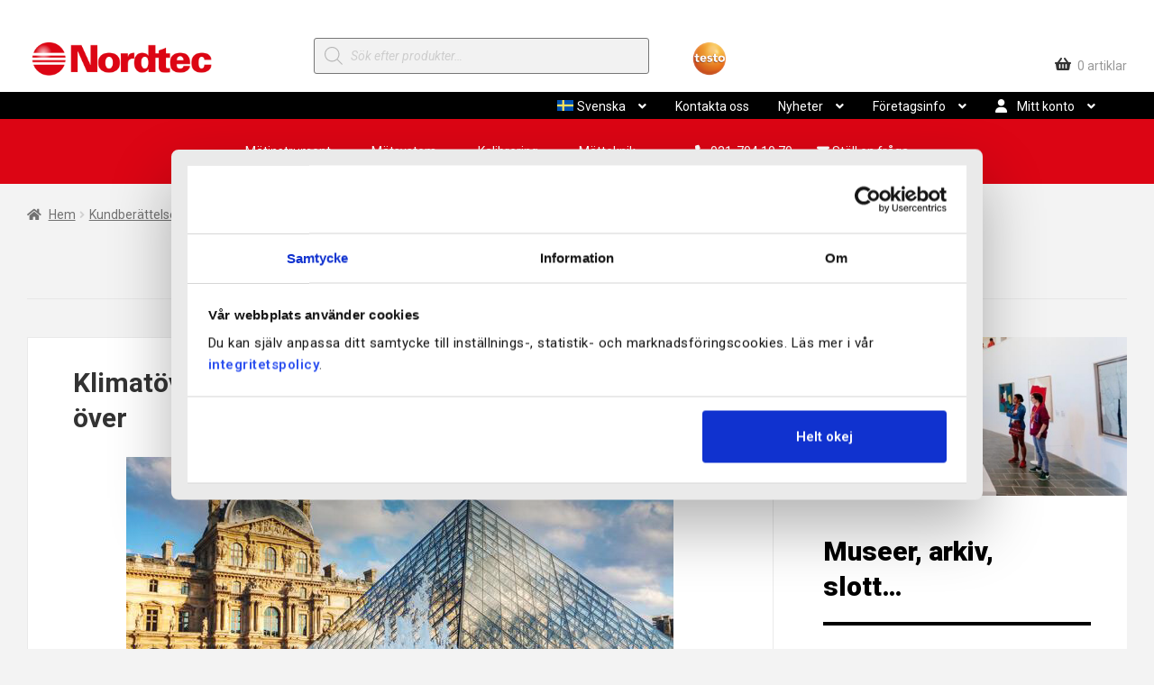

--- FILE ---
content_type: text/html
request_url: https://www.nordtec.se/kundberattelser/klimatovervakning-i-ytterst-kansliga-innemiljoer-varlden-over/
body_size: 46023
content:
<!doctype html>
<html lang="sv-SE">
<head>
<meta charset="UTF-8">
<meta name="viewport" content="width=device-width, initial-scale=1">
<meta name="google-site-verification" content="lix6fSLxdGXhGWJIily7KFiVCyaz1VPlxU0GsMg8IxQ" />
<link rel="profile" href="http://gmpg.org/xfn/11">
<link rel="pingback" href="https://www.nordtec.se/xmlrpc.php">	
<link rel="stylesheet" href="https://use.typekit.net/xny6olt.css">
<link rel="preconnect" href="https://fonts.gstatic.com" crossorigin>
<link href="https://fonts.googleapis.com/css2?family=Roboto:ital,wght@0,300;0,400;0,500;0,700;0,900;1,300;1,400;1,500;1,700;1,900&display=swap" rel="stylesheet">
<link rel="stylesheet" href="https://pro.fontawesome.com/releases/v5.15.4/css/all.css" integrity="sha384-rqn26AG5Pj86AF4SO72RK5fyefcQ/x32DNQfChxWvbXIyXFePlEktwD18fEz+kQU" crossorigin="anonymous">
<meta name='robots' content='index, follow, max-image-preview:large, max-snippet:-1, max-video-preview:-1' />
<!-- This site is optimized with the Yoast SEO Premium plugin v25.8 (Yoast SEO v26.8) - https://yoast.com/product/yoast-seo-premium-wordpress/ -->
<title>Klimatövervakning i känsliga innemiljöer världen över | Nordtec</title>
<meta name="description" content="Läs om några av många kända och prestigefulla miljöer där den kompakta och diskreta WiFi-dataloggern testo 160 övervakar inneklimatet." />
<link rel="canonical" href="https://www.nordtec.se/kundberattelser/klimatovervakning-i-ytterst-kansliga-innemiljoer-varlden-over/" />
<meta property="og:locale" content="sv_SE" />
<meta property="og:type" content="article" />
<meta property="og:title" content="Klimatövervakning i känsliga innemiljöer världen över" />
<meta property="og:description" content="Läs om några av många kända och prestigefulla miljöer där den kompakta och diskreta WiFi-dataloggern testo 160 övervakar inneklimatet." />
<meta property="og:url" content="https://www.nordtec.se/kundberattelser/klimatovervakning-i-ytterst-kansliga-innemiljoer-varlden-over/" />
<meta property="og:site_name" content="Nordtec" />
<meta property="article:publisher" content="https://www.facebook.com/nordtecinstrument" />
<meta property="article:published_time" content="2022-08-17T08:56:19+00:00" />
<meta property="article:modified_time" content="2025-10-02T08:55:44+00:00" />
<meta property="og:image" content="https://www.nordtec.se/wp-content/uploads/2022/08/Louvren-610x340-utvald-bild.jpg" />
<meta property="og:image:width" content="610" />
<meta property="og:image:height" content="340" />
<meta property="og:image:type" content="image/jpeg" />
<meta name="author" content="admin" />
<meta name="twitter:card" content="summary_large_image" />
<meta name="twitter:label1" content="Skriven av" />
<meta name="twitter:data1" content="admin" />
<meta name="twitter:label2" content="Beräknad lästid" />
<meta name="twitter:data2" content="5 minuter" />
<script type="application/ld+json" class="yoast-schema-graph">{"@context":"https://schema.org","@graph":[{"@type":"Article","@id":"https://www.nordtec.se/kundberattelser/klimatovervakning-i-ytterst-kansliga-innemiljoer-varlden-over/#article","isPartOf":{"@id":"https://www.nordtec.se/kundberattelser/klimatovervakning-i-ytterst-kansliga-innemiljoer-varlden-over/"},"author":{"name":"admin","@id":"https://www.nordtec.se/#/schema/person/a699dd5abb1a5314901057b3001c5046"},"headline":"Klimatövervakning i känsliga innemiljöer världen över","datePublished":"2022-08-17T08:56:19+00:00","dateModified":"2025-10-02T08:55:44+00:00","mainEntityOfPage":{"@id":"https://www.nordtec.se/kundberattelser/klimatovervakning-i-ytterst-kansliga-innemiljoer-varlden-over/"},"wordCount":801,"publisher":{"@id":"https://www.nordtec.se/#organization"},"image":{"@id":"https://www.nordtec.se/kundberattelser/klimatovervakning-i-ytterst-kansliga-innemiljoer-varlden-over/#primaryimage"},"thumbnailUrl":"https://www.nordtec.se/wp-content/uploads/2022/08/Louvren-610x340-utvald-bild.jpg","keywords":["testo 160","testo 160 TH","testo 174 H","testo 175 H"],"articleSection":["Kundberättelser"],"inLanguage":"sv-SE"},{"@type":"WebPage","@id":"https://www.nordtec.se/kundberattelser/klimatovervakning-i-ytterst-kansliga-innemiljoer-varlden-over/","url":"https://www.nordtec.se/kundberattelser/klimatovervakning-i-ytterst-kansliga-innemiljoer-varlden-over/","name":"Klimatövervakning i känsliga innemiljöer världen över | Nordtec","isPartOf":{"@id":"https://www.nordtec.se/#website"},"primaryImageOfPage":{"@id":"https://www.nordtec.se/kundberattelser/klimatovervakning-i-ytterst-kansliga-innemiljoer-varlden-over/#primaryimage"},"image":{"@id":"https://www.nordtec.se/kundberattelser/klimatovervakning-i-ytterst-kansliga-innemiljoer-varlden-over/#primaryimage"},"thumbnailUrl":"https://www.nordtec.se/wp-content/uploads/2022/08/Louvren-610x340-utvald-bild.jpg","datePublished":"2022-08-17T08:56:19+00:00","dateModified":"2025-10-02T08:55:44+00:00","description":"Läs om några av många kända och prestigefulla miljöer där den kompakta och diskreta WiFi-dataloggern testo 160 övervakar inneklimatet.","breadcrumb":{"@id":"https://www.nordtec.se/kundberattelser/klimatovervakning-i-ytterst-kansliga-innemiljoer-varlden-over/#breadcrumb"},"inLanguage":"sv-SE","potentialAction":[{"@type":"ReadAction","target":["https://www.nordtec.se/kundberattelser/klimatovervakning-i-ytterst-kansliga-innemiljoer-varlden-over/"]}]},{"@type":"ImageObject","inLanguage":"sv-SE","@id":"https://www.nordtec.se/kundberattelser/klimatovervakning-i-ytterst-kansliga-innemiljoer-varlden-over/#primaryimage","url":"https://www.nordtec.se/wp-content/uploads/2022/08/Louvren-610x340-utvald-bild.jpg","contentUrl":"https://www.nordtec.se/wp-content/uploads/2022/08/Louvren-610x340-utvald-bild.jpg","width":610,"height":340,"caption":"Louvren"},{"@type":"BreadcrumbList","@id":"https://www.nordtec.se/kundberattelser/klimatovervakning-i-ytterst-kansliga-innemiljoer-varlden-over/#breadcrumb","itemListElement":[{"@type":"ListItem","position":1,"name":"Hem","item":"https://www.nordtec.se/"},{"@type":"ListItem","position":2,"name":"Klimatövervakning i känsliga innemiljöer världen över"}]},{"@type":"WebSite","@id":"https://www.nordtec.se/#website","url":"https://www.nordtec.se/","name":"Nordtec","description":"Din partner inom mätteknik","publisher":{"@id":"https://www.nordtec.se/#organization"},"potentialAction":[{"@type":"SearchAction","target":{"@type":"EntryPoint","urlTemplate":"https://www.nordtec.se/?s={search_term_string}"},"query-input":{"@type":"PropertyValueSpecification","valueRequired":true,"valueName":"search_term_string"}}],"inLanguage":"sv-SE"},{"@type":"Organization","@id":"https://www.nordtec.se/#organization","name":"Nordtec Instrument AB","url":"https://www.nordtec.se/","logo":{"@type":"ImageObject","inLanguage":"sv-SE","@id":"https://www.nordtec.se/#/schema/logo/image/","url":"https://www.nordtec.se/wp-content/uploads/2021/08/nordtec_logo_rgb-340px.png","contentUrl":"https://www.nordtec.se/wp-content/uploads/2021/08/nordtec_logo_rgb-340px.png","width":340,"height":75,"caption":"Nordtec Instrument AB"},"image":{"@id":"https://www.nordtec.se/#/schema/logo/image/"},"sameAs":["https://www.facebook.com/nordtecinstrument","https://www.instagram.com/nordtec_instrument/","https://www.linkedin.com/company/nordtec-instrument-ab/","https://www.youtube.com/channel/UCbmAq3ZmfBKOGg7_igFURng"]},{"@type":"Person","@id":"https://www.nordtec.se/#/schema/person/a699dd5abb1a5314901057b3001c5046","name":"admin","image":{"@type":"ImageObject","inLanguage":"sv-SE","@id":"https://www.nordtec.se/#/schema/person/image/","url":"https://secure.gravatar.com/avatar/49812c69e228701479dc23f96a2cf6c0a99233db0a51e3becdf53494273eac70?s=96&d=mm&r=g","contentUrl":"https://secure.gravatar.com/avatar/49812c69e228701479dc23f96a2cf6c0a99233db0a51e3becdf53494273eac70?s=96&d=mm&r=g","caption":"admin"},"sameAs":["https://www.nordtec.se"],"url":"https://www.nordtec.se/author/admin/"}]}</script>
<!-- / Yoast SEO Premium plugin. -->
<link rel='dns-prefetch' href='//www.google.com' />
<link rel='dns-prefetch' href='//fonts.googleapis.com' />
<link rel='dns-prefetch' href='//use.fontawesome.com' />
<link rel='dns-prefetch' href='//pro.fontawesome.com' />
<link rel='dns-prefetch' href='//www.googletagmanager.com' />
<link rel="alternate" type="application/rss+xml" title="Nordtec &raquo; Webbflöde" href="https://www.nordtec.se/feed/" />
<link rel="alternate" type="application/rss+xml" title="Nordtec &raquo; Kommentarsflöde" href="https://www.nordtec.se/comments/feed/" />
<link rel="alternate" title="oEmbed (JSON)" type="application/json+oembed" href="https://www.nordtec.se/wp-json/oembed/1.0/embed?url=https%3A%2F%2Fwww.nordtec.se%2Fkundberattelser%2Fklimatovervakning-i-ytterst-kansliga-innemiljoer-varlden-over%2F" />
<link rel="alternate" title="oEmbed (XML)" type="text/xml+oembed" href="https://www.nordtec.se/wp-json/oembed/1.0/embed?url=https%3A%2F%2Fwww.nordtec.se%2Fkundberattelser%2Fklimatovervakning-i-ytterst-kansliga-innemiljoer-varlden-over%2F&#038;format=xml" />
<style id='wp-img-auto-sizes-contain-inline-css'>
img:is([sizes=auto i],[sizes^="auto," i]){contain-intrinsic-size:3000px 1500px}
/*# sourceURL=wp-img-auto-sizes-contain-inline-css */
</style>
<!-- <link rel='stylesheet' id='font-awesome-v4shim-css' href='https://www.nordtec.se/wp-content/plugins/toolset-blocks/vendor/toolset/toolset-common/res/lib/font-awesome/css/v4-shims.css?ver=5.13.0' media='screen' /> -->
<!-- <link rel='stylesheet' id='font-awesome-css' href='https://www.nordtec.se/wp-content/plugins/toolset-blocks/vendor/toolset/toolset-common/res/lib/font-awesome/css/all.css?ver=5.13.0' media='screen' /> -->
<link rel="stylesheet" type="text/css" href="//www.nordtec.se/wp-content/cache/wpfc-minified/m02xq9ac/6m6sc.css" media="screen"/>
<style id='font-awesome-inline-css'>
[data-font="FontAwesome"]:before {font-family: 'FontAwesome' !important;content: attr(data-icon) !important;speak: none !important;font-weight: normal !important;font-variant: normal !important;text-transform: none !important;line-height: 1 !important;font-style: normal !important;-webkit-font-smoothing: antialiased !important;-moz-osx-font-smoothing: grayscale !important;}
/*# sourceURL=font-awesome-inline-css */
</style>
<!-- <link rel='stylesheet' id='berocket_products_label_style-css' href='https://www.nordtec.se/wp-content/plugins/advanced-product-labels-for-woocommerce/css/frontend.css?ver=3.3.3.1' media='all' /> -->
<link rel="stylesheet" type="text/css" href="//www.nordtec.se/wp-content/cache/wpfc-minified/lmjyk0me/6m6sc.css" media="all"/>
<style id='berocket_products_label_style-inline-css'>
.berocket_better_labels:before,
.berocket_better_labels:after {
clear: both;
content: " ";
display: block;
}
.berocket_better_labels.berocket_better_labels_image {
position: absolute!important;
top: 0px!important;
bottom: 0px!important;
left: 0px!important;
right: 0px!important;
pointer-events: none;
}
.berocket_better_labels.berocket_better_labels_image * {
pointer-events: none;
}
.berocket_better_labels.berocket_better_labels_image img,
.berocket_better_labels.berocket_better_labels_image .fa,
.berocket_better_labels.berocket_better_labels_image .berocket_color_label,
.berocket_better_labels.berocket_better_labels_image .berocket_image_background,
.berocket_better_labels .berocket_better_labels_line .br_alabel,
.berocket_better_labels .berocket_better_labels_line .br_alabel span {
pointer-events: all;
}
.berocket_better_labels .berocket_color_label,
.br_alabel .berocket_color_label {
width: 100%;
height: 100%;
display: block;
}
.berocket_better_labels .berocket_better_labels_position_left {
text-align:left;
float: left;
clear: left;
}
.berocket_better_labels .berocket_better_labels_position_center {
text-align:center;
}
.berocket_better_labels .berocket_better_labels_position_right {
text-align:right;
float: right;
clear: right;
}
.berocket_better_labels.berocket_better_labels_label {
clear: both
}
.berocket_better_labels .berocket_better_labels_line {
line-height: 1px;
}
.berocket_better_labels.berocket_better_labels_label .berocket_better_labels_line {
clear: none;
}
.berocket_better_labels .berocket_better_labels_position_left .berocket_better_labels_line {
clear: left;
}
.berocket_better_labels .berocket_better_labels_position_right .berocket_better_labels_line {
clear: right;
}
.berocket_better_labels .berocket_better_labels_line .br_alabel {
display: inline-block;
position: relative;
top: 0!important;
left: 0!important;
right: 0!important;
line-height: 1px;
}.berocket_better_labels .berocket_better_labels_position {
display: flex;
flex-direction: column;
}
.berocket_better_labels .berocket_better_labels_position.berocket_better_labels_position_left {
align-items: start;
}
.berocket_better_labels .berocket_better_labels_position.berocket_better_labels_position_right {
align-items: end;
}
.rtl .berocket_better_labels .berocket_better_labels_position.berocket_better_labels_position_left {
align-items: end;
}
.rtl .berocket_better_labels .berocket_better_labels_position.berocket_better_labels_position_right {
align-items: start;
}
.berocket_better_labels .berocket_better_labels_position.berocket_better_labels_position_center {
align-items: center;
}
.berocket_better_labels .berocket_better_labels_position .berocket_better_labels_inline {
display: flex;
align-items: start;
}
/*# sourceURL=berocket_products_label_style-inline-css */
</style>
<style id='ugb-dep-native-global-style-css-nodep-inline-css'>
body .has-stk-global-color-74992-color{color:#dc0514 !important;}body .has-stk-global-color-74992-background-color{background-color:#dc0514 !important;}
/*# sourceURL=ugb-dep-native-global-style-css-nodep-inline-css */
</style>
<!-- <link rel='stylesheet' id='woocommerce_views-block-style-css-css' href='https://www.nordtec.se/wp-content/plugins/woocommerce-views/public/css/style.css?ver=3.1.6' media='all' /> -->
<!-- <link rel='stylesheet' id='ugb-style-css-css' href='https://www.nordtec.se/wp-content/plugins/stackable-ultimate-gutenberg-blocks-premium/dist/frontend_blocks.css?ver=3.19.5' media='all' /> -->
<link rel="stylesheet" type="text/css" href="//www.nordtec.se/wp-content/cache/wpfc-minified/9alb960b/6m6sd.css" media="all"/>
<style id='ugb-style-css-inline-css'>
:root {--stk-block-width-default-detected: 1280px;}
/*# sourceURL=ugb-style-css-inline-css */
</style>
<!-- <link rel='stylesheet' id='ugb-style-css-responsive-css' href='https://www.nordtec.se/wp-content/plugins/stackable-ultimate-gutenberg-blocks-premium/dist/frontend_blocks_responsive.css?ver=3.19.5' media='all' /> -->
<link rel="stylesheet" type="text/css" href="//www.nordtec.se/wp-content/cache/wpfc-minified/ft9oxmjb/6m6sc.css" media="all"/>
<style id='ugb-style-css-nodep-inline-css'>
/* Global colors */
:root {--stk-global-color-74992: #dc0514; --stk-global-color-74992-rgba: 220, 5, 20;}/* Global typography */
.stk-block h1, [data-block-type="core"] h1, h1[data-block-type="core"], .ugb-main-block h1 { font-family: "Roboto", sans-serif;font-weight: 700; }
.stk-block h2, [data-block-type="core"] h2, h2[data-block-type="core"], .ugb-main-block h2 { font-family: "Roboto", sans-serif;font-weight: 700; }
/* Global Color Schemes (background-scheme-default-3) */
.stk--background-scheme--scheme-default-3{--stk-block-background-color:#0f0e17;--stk-heading-color:#fffffe;--stk-text-color:#fffffe;--stk-link-color:#f00069;--stk-accent-color:#f00069;--stk-subtitle-color:#f00069;--stk-button-background-color:#f00069;--stk-button-text-color:#fffffe;--stk-button-outline-color:#fffffe;}
/* Global Color Schemes (container-scheme-default-3) */
.stk--container-scheme--scheme-default-3{--stk-container-background-color:#0f0e17;--stk-heading-color:#fffffe;--stk-text-color:#fffffe;--stk-link-color:#f00069;--stk-accent-color:#f00069;--stk-subtitle-color:#f00069;--stk-button-background-color:#f00069;--stk-button-text-color:#fffffe;--stk-button-outline-color:#fffffe;}
/* Global Preset Controls */
:root{--stk--preset--font-size--small:var(--wp--preset--font-size--small);--stk--preset--font-size--normal:var(--wp--preset--font-size--normal);--stk--preset--font-size--medium:var(--wp--preset--font-size--medium);--stk--preset--font-size--large:var(--wp--preset--font-size--large);--stk--preset--font-size--huge:var(--wp--preset--font-size--huge);--stk--preset--spacing--20:var(--wp--preset--spacing--20);--stk--preset--spacing--30:var(--wp--preset--spacing--30);--stk--preset--spacing--40:var(--wp--preset--spacing--40);--stk--preset--spacing--50:var(--wp--preset--spacing--50);--stk--preset--spacing--60:var(--wp--preset--spacing--60);--stk--preset--spacing--70:var(--wp--preset--spacing--70);--stk--preset--spacing--80:var(--wp--preset--spacing--80);}
/*# sourceURL=ugb-style-css-nodep-inline-css */
</style>
<!-- <link rel='stylesheet' id='wp-block-library-css' href='https://www.nordtec.se/wp-includes/css/dist/block-library/style.min.css?ver=6.9' media='all' /> -->
<link rel="stylesheet" type="text/css" href="//www.nordtec.se/wp-content/cache/wpfc-minified/djijgwro/6m6sc.css" media="all"/>
<style id='wp-block-heading-inline-css'>
h1:where(.wp-block-heading).has-background,h2:where(.wp-block-heading).has-background,h3:where(.wp-block-heading).has-background,h4:where(.wp-block-heading).has-background,h5:where(.wp-block-heading).has-background,h6:where(.wp-block-heading).has-background{padding:1.25em 2.375em}h1.has-text-align-left[style*=writing-mode]:where([style*=vertical-lr]),h1.has-text-align-right[style*=writing-mode]:where([style*=vertical-rl]),h2.has-text-align-left[style*=writing-mode]:where([style*=vertical-lr]),h2.has-text-align-right[style*=writing-mode]:where([style*=vertical-rl]),h3.has-text-align-left[style*=writing-mode]:where([style*=vertical-lr]),h3.has-text-align-right[style*=writing-mode]:where([style*=vertical-rl]),h4.has-text-align-left[style*=writing-mode]:where([style*=vertical-lr]),h4.has-text-align-right[style*=writing-mode]:where([style*=vertical-rl]),h5.has-text-align-left[style*=writing-mode]:where([style*=vertical-lr]),h5.has-text-align-right[style*=writing-mode]:where([style*=vertical-rl]),h6.has-text-align-left[style*=writing-mode]:where([style*=vertical-lr]),h6.has-text-align-right[style*=writing-mode]:where([style*=vertical-rl]){rotate:180deg}
/*# sourceURL=https://www.nordtec.se/wp-includes/blocks/heading/style.min.css */
</style>
<style id='wp-block-image-inline-css'>
.wp-block-image>a,.wp-block-image>figure>a{display:inline-block}.wp-block-image img{box-sizing:border-box;height:auto;max-width:100%;vertical-align:bottom}@media not (prefers-reduced-motion){.wp-block-image img.hide{visibility:hidden}.wp-block-image img.show{animation:show-content-image .4s}}.wp-block-image[style*=border-radius] img,.wp-block-image[style*=border-radius]>a{border-radius:inherit}.wp-block-image.has-custom-border img{box-sizing:border-box}.wp-block-image.aligncenter{text-align:center}.wp-block-image.alignfull>a,.wp-block-image.alignwide>a{width:100%}.wp-block-image.alignfull img,.wp-block-image.alignwide img{height:auto;width:100%}.wp-block-image .aligncenter,.wp-block-image .alignleft,.wp-block-image .alignright,.wp-block-image.aligncenter,.wp-block-image.alignleft,.wp-block-image.alignright{display:table}.wp-block-image .aligncenter>figcaption,.wp-block-image .alignleft>figcaption,.wp-block-image .alignright>figcaption,.wp-block-image.aligncenter>figcaption,.wp-block-image.alignleft>figcaption,.wp-block-image.alignright>figcaption{caption-side:bottom;display:table-caption}.wp-block-image .alignleft{float:left;margin:.5em 1em .5em 0}.wp-block-image .alignright{float:right;margin:.5em 0 .5em 1em}.wp-block-image .aligncenter{margin-left:auto;margin-right:auto}.wp-block-image :where(figcaption){margin-bottom:1em;margin-top:.5em}.wp-block-image.is-style-circle-mask img{border-radius:9999px}@supports ((-webkit-mask-image:none) or (mask-image:none)) or (-webkit-mask-image:none){.wp-block-image.is-style-circle-mask img{border-radius:0;-webkit-mask-image:url('data:image/svg+xml;utf8,<svg viewBox="0 0 100 100" xmlns="http://www.w3.org/2000/svg"><circle cx="50" cy="50" r="50"/></svg>');mask-image:url('data:image/svg+xml;utf8,<svg viewBox="0 0 100 100" xmlns="http://www.w3.org/2000/svg"><circle cx="50" cy="50" r="50"/></svg>');mask-mode:alpha;-webkit-mask-position:center;mask-position:center;-webkit-mask-repeat:no-repeat;mask-repeat:no-repeat;-webkit-mask-size:contain;mask-size:contain}}:root :where(.wp-block-image.is-style-rounded img,.wp-block-image .is-style-rounded img){border-radius:9999px}.wp-block-image figure{margin:0}.wp-lightbox-container{display:flex;flex-direction:column;position:relative}.wp-lightbox-container img{cursor:zoom-in}.wp-lightbox-container img:hover+button{opacity:1}.wp-lightbox-container button{align-items:center;backdrop-filter:blur(16px) saturate(180%);background-color:#5a5a5a40;border:none;border-radius:4px;cursor:zoom-in;display:flex;height:20px;justify-content:center;opacity:0;padding:0;position:absolute;right:16px;text-align:center;top:16px;width:20px;z-index:100}@media not (prefers-reduced-motion){.wp-lightbox-container button{transition:opacity .2s ease}}.wp-lightbox-container button:focus-visible{outline:3px auto #5a5a5a40;outline:3px auto -webkit-focus-ring-color;outline-offset:3px}.wp-lightbox-container button:hover{cursor:pointer;opacity:1}.wp-lightbox-container button:focus{opacity:1}.wp-lightbox-container button:focus,.wp-lightbox-container button:hover,.wp-lightbox-container button:not(:hover):not(:active):not(.has-background){background-color:#5a5a5a40;border:none}.wp-lightbox-overlay{box-sizing:border-box;cursor:zoom-out;height:100vh;left:0;overflow:hidden;position:fixed;top:0;visibility:hidden;width:100%;z-index:100000}.wp-lightbox-overlay .close-button{align-items:center;cursor:pointer;display:flex;justify-content:center;min-height:40px;min-width:40px;padding:0;position:absolute;right:calc(env(safe-area-inset-right) + 16px);top:calc(env(safe-area-inset-top) + 16px);z-index:5000000}.wp-lightbox-overlay .close-button:focus,.wp-lightbox-overlay .close-button:hover,.wp-lightbox-overlay .close-button:not(:hover):not(:active):not(.has-background){background:none;border:none}.wp-lightbox-overlay .lightbox-image-container{height:var(--wp--lightbox-container-height);left:50%;overflow:hidden;position:absolute;top:50%;transform:translate(-50%,-50%);transform-origin:top left;width:var(--wp--lightbox-container-width);z-index:9999999999}.wp-lightbox-overlay .wp-block-image{align-items:center;box-sizing:border-box;display:flex;height:100%;justify-content:center;margin:0;position:relative;transform-origin:0 0;width:100%;z-index:3000000}.wp-lightbox-overlay .wp-block-image img{height:var(--wp--lightbox-image-height);min-height:var(--wp--lightbox-image-height);min-width:var(--wp--lightbox-image-width);width:var(--wp--lightbox-image-width)}.wp-lightbox-overlay .wp-block-image figcaption{display:none}.wp-lightbox-overlay button{background:none;border:none}.wp-lightbox-overlay .scrim{background-color:#fff;height:100%;opacity:.9;position:absolute;width:100%;z-index:2000000}.wp-lightbox-overlay.active{visibility:visible}@media not (prefers-reduced-motion){.wp-lightbox-overlay.active{animation:turn-on-visibility .25s both}.wp-lightbox-overlay.active img{animation:turn-on-visibility .35s both}.wp-lightbox-overlay.show-closing-animation:not(.active){animation:turn-off-visibility .35s both}.wp-lightbox-overlay.show-closing-animation:not(.active) img{animation:turn-off-visibility .25s both}.wp-lightbox-overlay.zoom.active{animation:none;opacity:1;visibility:visible}.wp-lightbox-overlay.zoom.active .lightbox-image-container{animation:lightbox-zoom-in .4s}.wp-lightbox-overlay.zoom.active .lightbox-image-container img{animation:none}.wp-lightbox-overlay.zoom.active .scrim{animation:turn-on-visibility .4s forwards}.wp-lightbox-overlay.zoom.show-closing-animation:not(.active){animation:none}.wp-lightbox-overlay.zoom.show-closing-animation:not(.active) .lightbox-image-container{animation:lightbox-zoom-out .4s}.wp-lightbox-overlay.zoom.show-closing-animation:not(.active) .lightbox-image-container img{animation:none}.wp-lightbox-overlay.zoom.show-closing-animation:not(.active) .scrim{animation:turn-off-visibility .4s forwards}}@keyframes show-content-image{0%{visibility:hidden}99%{visibility:hidden}to{visibility:visible}}@keyframes turn-on-visibility{0%{opacity:0}to{opacity:1}}@keyframes turn-off-visibility{0%{opacity:1;visibility:visible}99%{opacity:0;visibility:visible}to{opacity:0;visibility:hidden}}@keyframes lightbox-zoom-in{0%{transform:translate(calc((-100vw + var(--wp--lightbox-scrollbar-width))/2 + var(--wp--lightbox-initial-left-position)),calc(-50vh + var(--wp--lightbox-initial-top-position))) scale(var(--wp--lightbox-scale))}to{transform:translate(-50%,-50%) scale(1)}}@keyframes lightbox-zoom-out{0%{transform:translate(-50%,-50%) scale(1);visibility:visible}99%{visibility:visible}to{transform:translate(calc((-100vw + var(--wp--lightbox-scrollbar-width))/2 + var(--wp--lightbox-initial-left-position)),calc(-50vh + var(--wp--lightbox-initial-top-position))) scale(var(--wp--lightbox-scale));visibility:hidden}}
/*# sourceURL=https://www.nordtec.se/wp-includes/blocks/image/style.min.css */
</style>
<style id='wp-block-image-theme-inline-css'>
:root :where(.wp-block-image figcaption){color:#555;font-size:13px;text-align:center}.is-dark-theme :root :where(.wp-block-image figcaption){color:#ffffffa6}.wp-block-image{margin:0 0 1em}
/*# sourceURL=https://www.nordtec.se/wp-includes/blocks/image/theme.min.css */
</style>
<style id='wp-block-columns-inline-css'>
.wp-block-columns{box-sizing:border-box;display:flex;flex-wrap:wrap!important}@media (min-width:782px){.wp-block-columns{flex-wrap:nowrap!important}}.wp-block-columns{align-items:normal!important}.wp-block-columns.are-vertically-aligned-top{align-items:flex-start}.wp-block-columns.are-vertically-aligned-center{align-items:center}.wp-block-columns.are-vertically-aligned-bottom{align-items:flex-end}@media (max-width:781px){.wp-block-columns:not(.is-not-stacked-on-mobile)>.wp-block-column{flex-basis:100%!important}}@media (min-width:782px){.wp-block-columns:not(.is-not-stacked-on-mobile)>.wp-block-column{flex-basis:0;flex-grow:1}.wp-block-columns:not(.is-not-stacked-on-mobile)>.wp-block-column[style*=flex-basis]{flex-grow:0}}.wp-block-columns.is-not-stacked-on-mobile{flex-wrap:nowrap!important}.wp-block-columns.is-not-stacked-on-mobile>.wp-block-column{flex-basis:0;flex-grow:1}.wp-block-columns.is-not-stacked-on-mobile>.wp-block-column[style*=flex-basis]{flex-grow:0}:where(.wp-block-columns){margin-bottom:1.75em}:where(.wp-block-columns.has-background){padding:1.25em 2.375em}.wp-block-column{flex-grow:1;min-width:0;overflow-wrap:break-word;word-break:break-word}.wp-block-column.is-vertically-aligned-top{align-self:flex-start}.wp-block-column.is-vertically-aligned-center{align-self:center}.wp-block-column.is-vertically-aligned-bottom{align-self:flex-end}.wp-block-column.is-vertically-aligned-stretch{align-self:stretch}.wp-block-column.is-vertically-aligned-bottom,.wp-block-column.is-vertically-aligned-center,.wp-block-column.is-vertically-aligned-top{width:100%}
/*# sourceURL=https://www.nordtec.se/wp-includes/blocks/columns/style.min.css */
</style>
<style id='wp-block-group-inline-css'>
.wp-block-group{box-sizing:border-box}:where(.wp-block-group.wp-block-group-is-layout-constrained){position:relative}
/*# sourceURL=https://www.nordtec.se/wp-includes/blocks/group/style.min.css */
</style>
<style id='wp-block-group-theme-inline-css'>
:where(.wp-block-group.has-background){padding:1.25em 2.375em}
/*# sourceURL=https://www.nordtec.se/wp-includes/blocks/group/theme.min.css */
</style>
<style id='wp-block-paragraph-inline-css'>
.is-small-text{font-size:.875em}.is-regular-text{font-size:1em}.is-large-text{font-size:2.25em}.is-larger-text{font-size:3em}.has-drop-cap:not(:focus):first-letter{float:left;font-size:8.4em;font-style:normal;font-weight:100;line-height:.68;margin:.05em .1em 0 0;text-transform:uppercase}body.rtl .has-drop-cap:not(:focus):first-letter{float:none;margin-left:.1em}p.has-drop-cap.has-background{overflow:hidden}:root :where(p.has-background){padding:1.25em 2.375em}:where(p.has-text-color:not(.has-link-color)) a{color:inherit}p.has-text-align-left[style*="writing-mode:vertical-lr"],p.has-text-align-right[style*="writing-mode:vertical-rl"]{rotate:180deg}
/*# sourceURL=https://www.nordtec.se/wp-includes/blocks/paragraph/style.min.css */
</style>
<!-- <link rel='stylesheet' id='ugb-style-css-premium-css' href='https://www.nordtec.se/wp-content/plugins/stackable-ultimate-gutenberg-blocks-premium/dist/frontend_blocks__premium_only.css?ver=3.19.5' media='all' /> -->
<link rel="stylesheet" type="text/css" href="//www.nordtec.se/wp-content/cache/wpfc-minified/lm0oef0x/6m6sc.css" media="all"/>
<style id='global-styles-inline-css'>
:root{--wp--preset--aspect-ratio--square: 1;--wp--preset--aspect-ratio--4-3: 4/3;--wp--preset--aspect-ratio--3-4: 3/4;--wp--preset--aspect-ratio--3-2: 3/2;--wp--preset--aspect-ratio--2-3: 2/3;--wp--preset--aspect-ratio--16-9: 16/9;--wp--preset--aspect-ratio--9-16: 9/16;--wp--preset--color--black: #000000;--wp--preset--color--cyan-bluish-gray: #abb8c3;--wp--preset--color--white: #ffffff;--wp--preset--color--pale-pink: #f78da7;--wp--preset--color--vivid-red: #cf2e2e;--wp--preset--color--luminous-vivid-orange: #ff6900;--wp--preset--color--luminous-vivid-amber: #fcb900;--wp--preset--color--light-green-cyan: #7bdcb5;--wp--preset--color--vivid-green-cyan: #00d084;--wp--preset--color--pale-cyan-blue: #8ed1fc;--wp--preset--color--vivid-cyan-blue: #0693e3;--wp--preset--color--vivid-purple: #9b51e0;--wp--preset--gradient--vivid-cyan-blue-to-vivid-purple: linear-gradient(135deg,rgb(6,147,227) 0%,rgb(155,81,224) 100%);--wp--preset--gradient--light-green-cyan-to-vivid-green-cyan: linear-gradient(135deg,rgb(122,220,180) 0%,rgb(0,208,130) 100%);--wp--preset--gradient--luminous-vivid-amber-to-luminous-vivid-orange: linear-gradient(135deg,rgb(252,185,0) 0%,rgb(255,105,0) 100%);--wp--preset--gradient--luminous-vivid-orange-to-vivid-red: linear-gradient(135deg,rgb(255,105,0) 0%,rgb(207,46,46) 100%);--wp--preset--gradient--very-light-gray-to-cyan-bluish-gray: linear-gradient(135deg,rgb(238,238,238) 0%,rgb(169,184,195) 100%);--wp--preset--gradient--cool-to-warm-spectrum: linear-gradient(135deg,rgb(74,234,220) 0%,rgb(151,120,209) 20%,rgb(207,42,186) 40%,rgb(238,44,130) 60%,rgb(251,105,98) 80%,rgb(254,248,76) 100%);--wp--preset--gradient--blush-light-purple: linear-gradient(135deg,rgb(255,206,236) 0%,rgb(152,150,240) 100%);--wp--preset--gradient--blush-bordeaux: linear-gradient(135deg,rgb(254,205,165) 0%,rgb(254,45,45) 50%,rgb(107,0,62) 100%);--wp--preset--gradient--luminous-dusk: linear-gradient(135deg,rgb(255,203,112) 0%,rgb(199,81,192) 50%,rgb(65,88,208) 100%);--wp--preset--gradient--pale-ocean: linear-gradient(135deg,rgb(255,245,203) 0%,rgb(182,227,212) 50%,rgb(51,167,181) 100%);--wp--preset--gradient--electric-grass: linear-gradient(135deg,rgb(202,248,128) 0%,rgb(113,206,126) 100%);--wp--preset--gradient--midnight: linear-gradient(135deg,rgb(2,3,129) 0%,rgb(40,116,252) 100%);--wp--preset--font-size--small: 14px;--wp--preset--font-size--medium: 23px;--wp--preset--font-size--large: 26px;--wp--preset--font-size--x-large: 42px;--wp--preset--font-size--normal: 16px;--wp--preset--font-size--huge: 37px;--wp--preset--spacing--20: 0.44rem;--wp--preset--spacing--30: 0.67rem;--wp--preset--spacing--40: 1rem;--wp--preset--spacing--50: 1.5rem;--wp--preset--spacing--60: 2.25rem;--wp--preset--spacing--70: 3.38rem;--wp--preset--spacing--80: 5.06rem;--wp--preset--shadow--natural: 6px 6px 9px rgba(0, 0, 0, 0.2);--wp--preset--shadow--deep: 12px 12px 50px rgba(0, 0, 0, 0.4);--wp--preset--shadow--sharp: 6px 6px 0px rgba(0, 0, 0, 0.2);--wp--preset--shadow--outlined: 6px 6px 0px -3px rgb(255, 255, 255), 6px 6px rgb(0, 0, 0);--wp--preset--shadow--crisp: 6px 6px 0px rgb(0, 0, 0);}:root :where(.is-layout-flow) > :first-child{margin-block-start: 0;}:root :where(.is-layout-flow) > :last-child{margin-block-end: 0;}:root :where(.is-layout-flow) > *{margin-block-start: 24px;margin-block-end: 0;}:root :where(.is-layout-constrained) > :first-child{margin-block-start: 0;}:root :where(.is-layout-constrained) > :last-child{margin-block-end: 0;}:root :where(.is-layout-constrained) > *{margin-block-start: 24px;margin-block-end: 0;}:root :where(.is-layout-flex){gap: 24px;}:root :where(.is-layout-grid){gap: 24px;}body .is-layout-flex{display: flex;}.is-layout-flex{flex-wrap: wrap;align-items: center;}.is-layout-flex > :is(*, div){margin: 0;}body .is-layout-grid{display: grid;}.is-layout-grid > :is(*, div){margin: 0;}.has-black-color{color: var(--wp--preset--color--black) !important;}.has-cyan-bluish-gray-color{color: var(--wp--preset--color--cyan-bluish-gray) !important;}.has-white-color{color: var(--wp--preset--color--white) !important;}.has-pale-pink-color{color: var(--wp--preset--color--pale-pink) !important;}.has-vivid-red-color{color: var(--wp--preset--color--vivid-red) !important;}.has-luminous-vivid-orange-color{color: var(--wp--preset--color--luminous-vivid-orange) !important;}.has-luminous-vivid-amber-color{color: var(--wp--preset--color--luminous-vivid-amber) !important;}.has-light-green-cyan-color{color: var(--wp--preset--color--light-green-cyan) !important;}.has-vivid-green-cyan-color{color: var(--wp--preset--color--vivid-green-cyan) !important;}.has-pale-cyan-blue-color{color: var(--wp--preset--color--pale-cyan-blue) !important;}.has-vivid-cyan-blue-color{color: var(--wp--preset--color--vivid-cyan-blue) !important;}.has-vivid-purple-color{color: var(--wp--preset--color--vivid-purple) !important;}.has-black-background-color{background-color: var(--wp--preset--color--black) !important;}.has-cyan-bluish-gray-background-color{background-color: var(--wp--preset--color--cyan-bluish-gray) !important;}.has-white-background-color{background-color: var(--wp--preset--color--white) !important;}.has-pale-pink-background-color{background-color: var(--wp--preset--color--pale-pink) !important;}.has-vivid-red-background-color{background-color: var(--wp--preset--color--vivid-red) !important;}.has-luminous-vivid-orange-background-color{background-color: var(--wp--preset--color--luminous-vivid-orange) !important;}.has-luminous-vivid-amber-background-color{background-color: var(--wp--preset--color--luminous-vivid-amber) !important;}.has-light-green-cyan-background-color{background-color: var(--wp--preset--color--light-green-cyan) !important;}.has-vivid-green-cyan-background-color{background-color: var(--wp--preset--color--vivid-green-cyan) !important;}.has-pale-cyan-blue-background-color{background-color: var(--wp--preset--color--pale-cyan-blue) !important;}.has-vivid-cyan-blue-background-color{background-color: var(--wp--preset--color--vivid-cyan-blue) !important;}.has-vivid-purple-background-color{background-color: var(--wp--preset--color--vivid-purple) !important;}.has-black-border-color{border-color: var(--wp--preset--color--black) !important;}.has-cyan-bluish-gray-border-color{border-color: var(--wp--preset--color--cyan-bluish-gray) !important;}.has-white-border-color{border-color: var(--wp--preset--color--white) !important;}.has-pale-pink-border-color{border-color: var(--wp--preset--color--pale-pink) !important;}.has-vivid-red-border-color{border-color: var(--wp--preset--color--vivid-red) !important;}.has-luminous-vivid-orange-border-color{border-color: var(--wp--preset--color--luminous-vivid-orange) !important;}.has-luminous-vivid-amber-border-color{border-color: var(--wp--preset--color--luminous-vivid-amber) !important;}.has-light-green-cyan-border-color{border-color: var(--wp--preset--color--light-green-cyan) !important;}.has-vivid-green-cyan-border-color{border-color: var(--wp--preset--color--vivid-green-cyan) !important;}.has-pale-cyan-blue-border-color{border-color: var(--wp--preset--color--pale-cyan-blue) !important;}.has-vivid-cyan-blue-border-color{border-color: var(--wp--preset--color--vivid-cyan-blue) !important;}.has-vivid-purple-border-color{border-color: var(--wp--preset--color--vivid-purple) !important;}.has-vivid-cyan-blue-to-vivid-purple-gradient-background{background: var(--wp--preset--gradient--vivid-cyan-blue-to-vivid-purple) !important;}.has-light-green-cyan-to-vivid-green-cyan-gradient-background{background: var(--wp--preset--gradient--light-green-cyan-to-vivid-green-cyan) !important;}.has-luminous-vivid-amber-to-luminous-vivid-orange-gradient-background{background: var(--wp--preset--gradient--luminous-vivid-amber-to-luminous-vivid-orange) !important;}.has-luminous-vivid-orange-to-vivid-red-gradient-background{background: var(--wp--preset--gradient--luminous-vivid-orange-to-vivid-red) !important;}.has-very-light-gray-to-cyan-bluish-gray-gradient-background{background: var(--wp--preset--gradient--very-light-gray-to-cyan-bluish-gray) !important;}.has-cool-to-warm-spectrum-gradient-background{background: var(--wp--preset--gradient--cool-to-warm-spectrum) !important;}.has-blush-light-purple-gradient-background{background: var(--wp--preset--gradient--blush-light-purple) !important;}.has-blush-bordeaux-gradient-background{background: var(--wp--preset--gradient--blush-bordeaux) !important;}.has-luminous-dusk-gradient-background{background: var(--wp--preset--gradient--luminous-dusk) !important;}.has-pale-ocean-gradient-background{background: var(--wp--preset--gradient--pale-ocean) !important;}.has-electric-grass-gradient-background{background: var(--wp--preset--gradient--electric-grass) !important;}.has-midnight-gradient-background{background: var(--wp--preset--gradient--midnight) !important;}.has-small-font-size{font-size: var(--wp--preset--font-size--small) !important;}.has-medium-font-size{font-size: var(--wp--preset--font-size--medium) !important;}.has-large-font-size{font-size: var(--wp--preset--font-size--large) !important;}.has-x-large-font-size{font-size: var(--wp--preset--font-size--x-large) !important;}
/*# sourceURL=global-styles-inline-css */
</style>
<style id='core-block-supports-inline-css'>
.wp-container-core-columns-is-layout-9d6595d7{flex-wrap:nowrap;}
/*# sourceURL=core-block-supports-inline-css */
</style>
<!-- <link rel='stylesheet' id='my-custom-block-frontend-css-css' href='https://www.nordtec.se/wp-content/plugins/wpdm-gutenberg-blocks/build/style.css?ver=6.9' media='all' /> -->
<link rel="stylesheet" type="text/css" href="//www.nordtec.se/wp-content/cache/wpfc-minified/kb3qbyi0/6m6sc.css" media="all"/>
<style id='classic-theme-styles-inline-css'>
/*! This file is auto-generated */
.wp-block-button__link{color:#fff;background-color:#32373c;border-radius:9999px;box-shadow:none;text-decoration:none;padding:calc(.667em + 2px) calc(1.333em + 2px);font-size:1.125em}.wp-block-file__button{background:#32373c;color:#fff;text-decoration:none}
/*# sourceURL=/wp-includes/css/classic-themes.min.css */
</style>
<!-- <link rel='stylesheet' id='storefront-gutenberg-blocks-css' href='https://www.nordtec.se/wp-content/themes/storefront/assets/css/base/gutenberg-blocks.css?ver=4.6.2' media='all' /> -->
<link rel="stylesheet" type="text/css" href="//www.nordtec.se/wp-content/cache/wpfc-minified/3115aku5/6m6sc.css" media="all"/>
<style id='storefront-gutenberg-blocks-inline-css'>
.wp-block-button__link:not(.has-text-color) {
color: #333333;
}
.wp-block-button__link:not(.has-text-color):hover,
.wp-block-button__link:not(.has-text-color):focus,
.wp-block-button__link:not(.has-text-color):active {
color: #333333;
}
.wp-block-button__link:not(.has-background) {
background-color: #eeeeee;
}
.wp-block-button__link:not(.has-background):hover,
.wp-block-button__link:not(.has-background):focus,
.wp-block-button__link:not(.has-background):active {
border-color: #d5d5d5;
background-color: #d5d5d5;
}
.wc-block-grid__products .wc-block-grid__product .wp-block-button__link {
background-color: #eeeeee;
border-color: #eeeeee;
color: #333333;
}
.wp-block-quote footer,
.wp-block-quote cite,
.wp-block-quote__citation {
color: #6d6d6d;
}
.wp-block-pullquote cite,
.wp-block-pullquote footer,
.wp-block-pullquote__citation {
color: #6d6d6d;
}
.wp-block-image figcaption {
color: #6d6d6d;
}
.wp-block-separator.is-style-dots::before {
color: #333333;
}
.wp-block-file a.wp-block-file__button {
color: #333333;
background-color: #eeeeee;
border-color: #eeeeee;
}
.wp-block-file a.wp-block-file__button:hover,
.wp-block-file a.wp-block-file__button:focus,
.wp-block-file a.wp-block-file__button:active {
color: #333333;
background-color: #d5d5d5;
}
.wp-block-code,
.wp-block-preformatted pre {
color: #6d6d6d;
}
.wp-block-table:not( .has-background ):not( .is-style-stripes ) tbody tr:nth-child(2n) td {
background-color: #fdfdfd;
}
.wp-block-cover .wp-block-cover__inner-container h1:not(.has-text-color),
.wp-block-cover .wp-block-cover__inner-container h2:not(.has-text-color),
.wp-block-cover .wp-block-cover__inner-container h3:not(.has-text-color),
.wp-block-cover .wp-block-cover__inner-container h4:not(.has-text-color),
.wp-block-cover .wp-block-cover__inner-container h5:not(.has-text-color),
.wp-block-cover .wp-block-cover__inner-container h6:not(.has-text-color) {
color: #000000;
}
div.wc-block-components-price-slider__range-input-progress,
.rtl .wc-block-components-price-slider__range-input-progress {
--range-color: #1a98db;
}
/* Target only IE11 */
@media all and (-ms-high-contrast: none), (-ms-high-contrast: active) {
.wc-block-components-price-slider__range-input-progress {
background: #1a98db;
}
}
.wc-block-components-button:not(.is-link) {
background-color: #333333;
color: #ffffff;
}
.wc-block-components-button:not(.is-link):hover,
.wc-block-components-button:not(.is-link):focus,
.wc-block-components-button:not(.is-link):active {
background-color: #1a1a1a;
color: #ffffff;
}
.wc-block-components-button:not(.is-link):disabled {
background-color: #333333;
color: #ffffff;
}
.wc-block-cart__submit-container {
background-color: #ffffff;
}
.wc-block-cart__submit-container::before {
color: rgba(220,220,220,0.5);
}
.wc-block-components-order-summary-item__quantity {
background-color: #ffffff;
border-color: #6d6d6d;
box-shadow: 0 0 0 2px #ffffff;
color: #6d6d6d;
}
/*# sourceURL=storefront-gutenberg-blocks-inline-css */
</style>
<!-- <link rel='stylesheet' id='mediaelement-css' href='https://www.nordtec.se/wp-includes/js/mediaelement/mediaelementplayer-legacy.min.css?ver=4.2.17' media='all' /> -->
<!-- <link rel='stylesheet' id='wp-mediaelement-css' href='https://www.nordtec.se/wp-includes/js/mediaelement/wp-mediaelement.min.css?ver=6.9' media='all' /> -->
<!-- <link rel='stylesheet' id='view_editor_gutenberg_frontend_assets-css' href='https://www.nordtec.se/wp-content/plugins/toolset-blocks/public/css/views-frontend.css?ver=3.6.21' media='all' /> -->
<link rel="stylesheet" type="text/css" href="//www.nordtec.se/wp-content/cache/wpfc-minified/keg6czee/6m6sc.css" media="all"/>
<style id='view_editor_gutenberg_frontend_assets-inline-css'>
.wpv-sort-list-dropdown.wpv-sort-list-dropdown-style-default > span.wpv-sort-list,.wpv-sort-list-dropdown.wpv-sort-list-dropdown-style-default .wpv-sort-list-item {border-color: #cdcdcd;}.wpv-sort-list-dropdown.wpv-sort-list-dropdown-style-default .wpv-sort-list-item a {color: #444;background-color: #fff;}.wpv-sort-list-dropdown.wpv-sort-list-dropdown-style-default a:hover,.wpv-sort-list-dropdown.wpv-sort-list-dropdown-style-default a:focus {color: #000;background-color: #eee;}.wpv-sort-list-dropdown.wpv-sort-list-dropdown-style-default .wpv-sort-list-item.wpv-sort-list-current a {color: #000;background-color: #eee;}
.wpv-sort-list-dropdown.wpv-sort-list-dropdown-style-default > span.wpv-sort-list,.wpv-sort-list-dropdown.wpv-sort-list-dropdown-style-default .wpv-sort-list-item {border-color: #cdcdcd;}.wpv-sort-list-dropdown.wpv-sort-list-dropdown-style-default .wpv-sort-list-item a {color: #444;background-color: #fff;}.wpv-sort-list-dropdown.wpv-sort-list-dropdown-style-default a:hover,.wpv-sort-list-dropdown.wpv-sort-list-dropdown-style-default a:focus {color: #000;background-color: #eee;}.wpv-sort-list-dropdown.wpv-sort-list-dropdown-style-default .wpv-sort-list-item.wpv-sort-list-current a {color: #000;background-color: #eee;}.wpv-sort-list-dropdown.wpv-sort-list-dropdown-style-grey > span.wpv-sort-list,.wpv-sort-list-dropdown.wpv-sort-list-dropdown-style-grey .wpv-sort-list-item {border-color: #cdcdcd;}.wpv-sort-list-dropdown.wpv-sort-list-dropdown-style-grey .wpv-sort-list-item a {color: #444;background-color: #eeeeee;}.wpv-sort-list-dropdown.wpv-sort-list-dropdown-style-grey a:hover,.wpv-sort-list-dropdown.wpv-sort-list-dropdown-style-grey a:focus {color: #000;background-color: #e5e5e5;}.wpv-sort-list-dropdown.wpv-sort-list-dropdown-style-grey .wpv-sort-list-item.wpv-sort-list-current a {color: #000;background-color: #e5e5e5;}
.wpv-sort-list-dropdown.wpv-sort-list-dropdown-style-default > span.wpv-sort-list,.wpv-sort-list-dropdown.wpv-sort-list-dropdown-style-default .wpv-sort-list-item {border-color: #cdcdcd;}.wpv-sort-list-dropdown.wpv-sort-list-dropdown-style-default .wpv-sort-list-item a {color: #444;background-color: #fff;}.wpv-sort-list-dropdown.wpv-sort-list-dropdown-style-default a:hover,.wpv-sort-list-dropdown.wpv-sort-list-dropdown-style-default a:focus {color: #000;background-color: #eee;}.wpv-sort-list-dropdown.wpv-sort-list-dropdown-style-default .wpv-sort-list-item.wpv-sort-list-current a {color: #000;background-color: #eee;}.wpv-sort-list-dropdown.wpv-sort-list-dropdown-style-grey > span.wpv-sort-list,.wpv-sort-list-dropdown.wpv-sort-list-dropdown-style-grey .wpv-sort-list-item {border-color: #cdcdcd;}.wpv-sort-list-dropdown.wpv-sort-list-dropdown-style-grey .wpv-sort-list-item a {color: #444;background-color: #eeeeee;}.wpv-sort-list-dropdown.wpv-sort-list-dropdown-style-grey a:hover,.wpv-sort-list-dropdown.wpv-sort-list-dropdown-style-grey a:focus {color: #000;background-color: #e5e5e5;}.wpv-sort-list-dropdown.wpv-sort-list-dropdown-style-grey .wpv-sort-list-item.wpv-sort-list-current a {color: #000;background-color: #e5e5e5;}.wpv-sort-list-dropdown.wpv-sort-list-dropdown-style-blue > span.wpv-sort-list,.wpv-sort-list-dropdown.wpv-sort-list-dropdown-style-blue .wpv-sort-list-item {border-color: #0099cc;}.wpv-sort-list-dropdown.wpv-sort-list-dropdown-style-blue .wpv-sort-list-item a {color: #444;background-color: #cbddeb;}.wpv-sort-list-dropdown.wpv-sort-list-dropdown-style-blue a:hover,.wpv-sort-list-dropdown.wpv-sort-list-dropdown-style-blue a:focus {color: #000;background-color: #95bedd;}.wpv-sort-list-dropdown.wpv-sort-list-dropdown-style-blue .wpv-sort-list-item.wpv-sort-list-current a {color: #000;background-color: #95bedd;}
/*# sourceURL=view_editor_gutenberg_frontend_assets-inline-css */
</style>
<style id='font-awesome-svg-styles-default-inline-css'>
.svg-inline--fa {
display: inline-block;
height: 1em;
overflow: visible;
vertical-align: -.125em;
}
/*# sourceURL=font-awesome-svg-styles-default-inline-css */
</style>
<!-- <link rel='stylesheet' id='font-awesome-svg-styles-css' href='https://www.nordtec.se/wp-content/uploads/font-awesome/v5.15.4/css/svg-with-js.css' media='all' /> -->
<link rel="stylesheet" type="text/css" href="//www.nordtec.se/wp-content/cache/wpfc-minified/1dholmvh/6m6sc.css" media="all"/>
<style id='font-awesome-svg-styles-inline-css'>
.wp-block-font-awesome-icon svg::before,
.wp-rich-text-font-awesome-icon svg::before {content: unset;}
/*# sourceURL=font-awesome-svg-styles-inline-css */
</style>
<!-- <link rel='stylesheet' id='wpdm-fonticon-css' href='https://www.nordtec.se/wp-content/plugins/download-manager/assets/wpdm-iconfont/css/wpdm-icons.css?ver=6.9' media='all' /> -->
<!-- <link rel='stylesheet' id='wpdm-front-css' href='https://www.nordtec.se/wp-content/plugins/download-manager/assets/css/front.min.css?ver=3.3.46' media='all' /> -->
<!-- <link rel='stylesheet' id='wpdm-front-dark-css' href='https://www.nordtec.se/wp-content/plugins/download-manager/assets/css/front-dark.min.css?ver=3.3.46' media='all' /> -->
<link rel="stylesheet" type="text/css" href="//www.nordtec.se/wp-content/cache/wpfc-minified/77bkxgw9/9tqm9.css" media="all"/>
<link rel='stylesheet' id='rmp-material-icons-css' href='https://fonts.googleapis.com/icon?family=Material+Icons&#038;display=auto&#038;ver=4.2.0' media='all' />
<link rel='stylesheet' id='rmp-font-awesome-css' href='https://use.fontawesome.com/releases/v5.13.0/css/all.css?ver=4.2.0' media='all' />
<!-- <link rel='stylesheet' id='rmp-glyph-icons-css' href='https://www.nordtec.se/wp-content/plugins/responsive-menu-pro/v4.0.0/assets/admin/scss/glyphicons.css?ver=4.2.0' media='all' /> -->
<!-- <link rel='stylesheet' id='dashicons-css' href='https://www.nordtec.se/wp-includes/css/dashicons.min.css?ver=6.9' media='all' /> -->
<link rel="stylesheet" type="text/css" href="//www.nordtec.se/wp-content/cache/wpfc-minified/f4q9koxt/6m6sc.css" media="all"/>
<style id='dashicons-inline-css'>
[data-font="Dashicons"]:before {font-family: 'Dashicons' !important;content: attr(data-icon) !important;speak: none !important;font-weight: normal !important;font-variant: normal !important;text-transform: none !important;line-height: 1 !important;font-style: normal !important;-webkit-font-smoothing: antialiased !important;-moz-osx-font-smoothing: grayscale !important;}
/*# sourceURL=dashicons-inline-css */
</style>
<!-- <link rel='stylesheet' id='rmp-menu-dynamic-styles-css' href='https://www.nordtec.se/wp-content/uploads/rmp-menu/css/rmp-menu.css?ver=12.02.25' media='all' /> -->
<!-- <link rel='stylesheet' id='woocommerce_views_onsale_badge-css' href='https://www.nordtec.se/wp-content/plugins/woocommerce-views/library/toolset/woocommerce-views/res/css/wcviews-onsalebadge.css?ver=3.1.6' media='all' /> -->
<link rel="stylesheet" type="text/css" href="//www.nordtec.se/wp-content/cache/wpfc-minified/fi0soy3/6m6sc.css" media="all"/>
<style id='woocommerce-inline-inline-css'>
.woocommerce form .form-row .required { visibility: visible; }
/*# sourceURL=woocommerce-inline-inline-css */
</style>
<!-- <link rel='stylesheet' id='select2-css' href='https://www.nordtec.se/wp-content/plugins/woocommerce/assets/css/select2.css?ver=10.4.3' media='all' /> -->
<!-- <link rel='stylesheet' id='of-front-css' href='https://www.nordtec.se/wp-content/plugins/woosuite_request_a_quote/front/../assets/css/of_front.css?ver=1.1' media='all' /> -->
<!-- <link rel='stylesheet' id='jquery-model-css' href='https://www.nordtec.se/wp-content/plugins/woosuite_request_a_quote/front/../assets/css/jquery.modal.min.css?ver=1.0' media='all' /> -->
<!-- <link rel='stylesheet' id='bambora_online_checkout_front_style-css' href='https://www.nordtec.se/wp-content/plugins/bambora-online-checkout/assets/style/bambora-online-checkout-front.css?ver=8.0.5' media='all' /> -->
<!-- <link rel='stylesheet' id='wpml-legacy-horizontal-list-0-css' href='https://www.nordtec.se/wp-content/plugins/sitepress-multilingual-cms/templates/language-switchers/legacy-list-horizontal/style.min.css?ver=1' media='all' /> -->
<link rel="stylesheet" type="text/css" href="//www.nordtec.se/wp-content/cache/wpfc-minified/mli2bkq8/6m6sc.css" media="all"/>
<style id='wpml-legacy-horizontal-list-0-inline-css'>
.wpml-ls-statics-footer a, .wpml-ls-statics-footer .wpml-ls-sub-menu a, .wpml-ls-statics-footer .wpml-ls-sub-menu a:link, .wpml-ls-statics-footer li:not(.wpml-ls-current-language) .wpml-ls-link, .wpml-ls-statics-footer li:not(.wpml-ls-current-language) .wpml-ls-link:link {color:#444444;background-color:#ffffff;}.wpml-ls-statics-footer .wpml-ls-sub-menu a:hover,.wpml-ls-statics-footer .wpml-ls-sub-menu a:focus, .wpml-ls-statics-footer .wpml-ls-sub-menu a:link:hover, .wpml-ls-statics-footer .wpml-ls-sub-menu a:link:focus {color:#000000;background-color:#eeeeee;}.wpml-ls-statics-footer .wpml-ls-current-language > a {color:#444444;background-color:#ffffff;}.wpml-ls-statics-footer .wpml-ls-current-language:hover>a, .wpml-ls-statics-footer .wpml-ls-current-language>a:focus {color:#000000;background-color:#eeeeee;}
/*# sourceURL=wpml-legacy-horizontal-list-0-inline-css */
</style>
<!-- <link rel='stylesheet' id='wpml-menu-item-0-css' href='https://www.nordtec.se/wp-content/plugins/sitepress-multilingual-cms/templates/language-switchers/menu-item/style.min.css?ver=1' media='all' /> -->
<!-- <link rel='stylesheet' id='dgwt-wcas-style-css' href='https://www.nordtec.se/wp-content/plugins/ajax-search-for-woocommerce-premium/assets/css/style.min.css?ver=1.32.2' media='all' /> -->
<!-- <link rel='stylesheet' id='parent-style-css' href='https://www.nordtec.se/wp-content/themes/storefront/style.css?ver=6.9' media='all' /> -->
<!-- <link rel='stylesheet' id='storefront-style-css' href='https://www.nordtec.se/wp-content/themes/storefront/style.css?ver=4.6.2' media='all' /> -->
<link rel="stylesheet" type="text/css" href="//www.nordtec.se/wp-content/cache/wpfc-minified/1geioqwt/6m6sc.css" media="all"/>
<style id='storefront-style-inline-css'>
.main-navigation ul li a,
.site-title a,
ul.menu li a,
.site-branding h1 a,
button.menu-toggle,
button.menu-toggle:hover,
.handheld-navigation .dropdown-toggle {
color: #333333;
}
button.menu-toggle,
button.menu-toggle:hover {
border-color: #333333;
}
.main-navigation ul li a:hover,
.main-navigation ul li:hover > a,
.site-title a:hover,
.site-header ul.menu li.current-menu-item > a {
color: #747474;
}
table:not( .has-background ) th {
background-color: #f8f8f8;
}
table:not( .has-background ) tbody td {
background-color: #fdfdfd;
}
table:not( .has-background ) tbody tr:nth-child(2n) td,
fieldset,
fieldset legend {
background-color: #fbfbfb;
}
.site-header,
.secondary-navigation ul ul,
.main-navigation ul.menu > li.menu-item-has-children:after,
.secondary-navigation ul.menu ul,
.storefront-handheld-footer-bar,
.storefront-handheld-footer-bar ul li > a,
.storefront-handheld-footer-bar ul li.search .site-search,
button.menu-toggle,
button.menu-toggle:hover {
background-color: #ffffff;
}
p.site-description,
.site-header,
.storefront-handheld-footer-bar {
color: #404040;
}
button.menu-toggle:after,
button.menu-toggle:before,
button.menu-toggle span:before {
background-color: #333333;
}
h1, h2, h3, h4, h5, h6, .wc-block-grid__product-title {
color: #333333;
}
.widget h1 {
border-bottom-color: #333333;
}
body,
.secondary-navigation a {
color: #6d6d6d;
}
.widget-area .widget a,
.hentry .entry-header .posted-on a,
.hentry .entry-header .post-author a,
.hentry .entry-header .post-comments a,
.hentry .entry-header .byline a {
color: #727272;
}
a {
color: #1a98db;
}
a:focus,
button:focus,
.button.alt:focus,
input:focus,
textarea:focus,
input[type="button"]:focus,
input[type="reset"]:focus,
input[type="submit"]:focus,
input[type="email"]:focus,
input[type="tel"]:focus,
input[type="url"]:focus,
input[type="password"]:focus,
input[type="search"]:focus {
outline-color: #1a98db;
}
button, input[type="button"], input[type="reset"], input[type="submit"], .button, .widget a.button {
background-color: #eeeeee;
border-color: #eeeeee;
color: #333333;
}
button:hover, input[type="button"]:hover, input[type="reset"]:hover, input[type="submit"]:hover, .button:hover, .widget a.button:hover {
background-color: #d5d5d5;
border-color: #d5d5d5;
color: #333333;
}
button.alt, input[type="button"].alt, input[type="reset"].alt, input[type="submit"].alt, .button.alt, .widget-area .widget a.button.alt {
background-color: #333333;
border-color: #333333;
color: #ffffff;
}
button.alt:hover, input[type="button"].alt:hover, input[type="reset"].alt:hover, input[type="submit"].alt:hover, .button.alt:hover, .widget-area .widget a.button.alt:hover {
background-color: #1a1a1a;
border-color: #1a1a1a;
color: #ffffff;
}
.pagination .page-numbers li .page-numbers.current {
background-color: #e6e6e6;
color: #636363;
}
#comments .comment-list .comment-content .comment-text {
background-color: #f8f8f8;
}
.site-footer {
background-color: #000000;
color: #6d6d6d;
}
.site-footer a:not(.button):not(.components-button) {
color: #333333;
}
.site-footer .storefront-handheld-footer-bar a:not(.button):not(.components-button) {
color: #333333;
}
.site-footer h1, .site-footer h2, .site-footer h3, .site-footer h4, .site-footer h5, .site-footer h6, .site-footer .widget .widget-title, .site-footer .widget .widgettitle {
color: #ffffff;
}
.page-template-template-homepage.has-post-thumbnail .type-page.has-post-thumbnail .entry-title {
color: #000000;
}
.page-template-template-homepage.has-post-thumbnail .type-page.has-post-thumbnail .entry-content {
color: #000000;
}
@media screen and ( min-width: 768px ) {
.secondary-navigation ul.menu a:hover {
color: #595959;
}
.secondary-navigation ul.menu a {
color: #404040;
}
.main-navigation ul.menu ul.sub-menu,
.main-navigation ul.nav-menu ul.children {
background-color: #f0f0f0;
}
.site-header {
border-bottom-color: #f0f0f0;
}
}
.sp-fixed-width .site {
background-color:#ffffff;
}
.checkout-slides .sp-checkout-control-nav li a:after {
background-color:#ffffff;
border: 4px solid #d7d7d7;
}
.checkout-slides .sp-checkout-control-nav li:nth-child(2) a.flex-active:after {
border: 4px solid #d7d7d7;
}
.checkout-slides .sp-checkout-control-nav li a:before,
.checkout-slides .sp-checkout-control-nav li:nth-child(2) a.flex-active:before  {
background-color:#d7d7d7;
}
.checkout-slides .sp-checkout-control-nav li:nth-child(2) a:before {
background-color:#ebebeb;
}
.checkout-slides .sp-checkout-control-nav li:nth-child(2) a:after {
border: 4px solid #ebebeb;
}
/*# sourceURL=storefront-style-inline-css */
</style>
<!-- <link rel='stylesheet' id='storefront-icons-css' href='https://www.nordtec.se/wp-content/themes/storefront/assets/css/base/icons.css?ver=4.6.2' media='all' /> -->
<link rel="stylesheet" type="text/css" href="//www.nordtec.se/wp-content/cache/wpfc-minified/r3azlhf/6m6sc.css" media="all"/>
<link rel='stylesheet' id='storefront-fonts-css' href='https://fonts.googleapis.com/css?family=Source+Sans+Pro%3A400%2C300%2C300italic%2C400italic%2C600%2C700%2C900&#038;subset=latin%2Clatin-ext&#038;ver=4.6.2' media='all' />
<link rel='stylesheet' id='font-awesome-official-css' href='https://pro.fontawesome.com/releases/v5.15.4/css/all.css' media='all' integrity="sha384-rqn26AG5Pj86AF4SO72RK5fyefcQ/x32DNQfChxWvbXIyXFePlEktwD18fEz+kQU" crossorigin="anonymous" />
<style id='wcw-inlinecss-inline-css'>
.widget_wpcategorieswidget ul.children{display:none;} .widget_wp_categories_widget{background:#fff; position:relative;}.widget_wp_categories_widget h2,.widget_wpcategorieswidget h2{color:#4a5f6d;font-size:20px;font-weight:400;margin:0 0 25px;line-height:24px;text-transform:uppercase}.widget_wp_categories_widget ul li,.widget_wpcategorieswidget ul li{font-size: 16px; margin: 0px; border-bottom: 1px dashed #f0f0f0; position: relative; list-style-type: none; line-height: 35px;}.widget_wp_categories_widget ul li:last-child,.widget_wpcategorieswidget ul li:last-child{border:none;}.widget_wp_categories_widget ul li a,.widget_wpcategorieswidget ul li a{display:inline-block;color:#007acc;transition:all .5s ease;-webkit-transition:all .5s ease;-ms-transition:all .5s ease;-moz-transition:all .5s ease;text-decoration:none;}.widget_wp_categories_widget ul li a:hover,.widget_wp_categories_widget ul li.active-cat a,.widget_wp_categories_widget ul li.active-cat span.post-count,.widget_wpcategorieswidget ul li a:hover,.widget_wpcategorieswidget ul li.active-cat a,.widget_wpcategorieswidget ul li.active-cat span.post-count{color:#ee546c}.widget_wp_categories_widget ul li span.post-count,.widget_wpcategorieswidget ul li span.post-count{height: 30px; min-width: 35px; text-align: center; background: #fff; color: #605f5f; border-radius: 5px; box-shadow: inset 2px 1px 3px rgba(0, 122, 204,.1); top: 0px; float: right; margin-top: 2px;}li.cat-item.cat-have-child > span.post-count{float:inherit;}li.cat-item.cat-item-7.cat-have-child { background: #f8f9fa; }li.cat-item.cat-have-child > span.post-count:before { content: "("; }li.cat-item.cat-have-child > span.post-count:after { content: ")"; }.cat-have-child.open-m-menu ul.children li { border-top: 1px solid #d8d8d8;border-bottom:none;}li.cat-item.cat-have-child:after{ position: absolute; right: 8px; top: 8px; background-image: url([data-uri]); content: ""; width: 18px; height: 18px;transform: rotate(270deg);}ul.children li.cat-item.cat-have-child:after{content:"";background-image: none;}.cat-have-child ul.children {display: none; z-index: 9; width: auto; position: relative; margin: 0px; padding: 0px; margin-top: 0px; padding-top: 10px; padding-bottom: 10px; list-style: none; text-align: left; background:  #f8f9fa; padding-left: 5px;}.widget_wp_categories_widget ul li ul.children li,.widget_wpcategorieswidget ul li ul.children li { border-bottom: 1px solid #fff; padding-right: 5px; }.cat-have-child.open-m-menu ul.children{display:block;}li.cat-item.cat-have-child.open-m-menu:after{transform: rotate(0deg);}.widget_wp_categories_widget > li.product_cat,.widget_wpcategorieswidget > li.product_cat {list-style: none;}.widget_wp_categories_widget > ul,.widget_wpcategorieswidget > ul {padding: 0px;}.widget_wp_categories_widget > ul li ul ,.widget_wpcategorieswidget > ul li ul {padding-left: 15px;} .wcwpro-list{padding: 0 15px;}
/*# sourceURL=wcw-inlinecss-inline-css */
</style>
<!-- <link rel='stylesheet' id='sbc-styles-css' href='https://www.nordtec.se/wp-content/plugins/storefront-blog-customiser/assets/css/style.css?ver=6.9' media='all' /> -->
<!-- <link rel='stylesheet' id='tablepress-default-css' href='https://www.nordtec.se/wp-content/plugins/tablepress/css/build/default.css?ver=3.2.6' media='all' /> -->
<!-- <link rel='stylesheet' id='swish-ecommerce-css' href='https://www.nordtec.se/wp-content/plugins/woo-swish-e-commerce/assets/stylesheets/swish.css?ver=3.7.6' media='all' /> -->
<!-- <link rel='stylesheet' id='kadence-blocks-infobox-css' href='https://www.nordtec.se/wp-content/plugins/kadence-blocks/dist/style-blocks-infobox.css?ver=3.5.32' media='all' /> -->
<!-- <link rel='stylesheet' id='kadence-blocks-spacer-css' href='https://www.nordtec.se/wp-content/plugins/kadence-blocks/dist/style-blocks-spacer.css?ver=3.5.32' media='all' /> -->
<!-- <link rel='stylesheet' id='nordtec-base-css' href='https://www.nordtec.se/wp-content/themes/storefront-nordtec/css/base.css?ver=1.0.0' media='all' /> -->
<!-- <link rel='stylesheet' id='nordtec-layout-css' href='https://www.nordtec.se/wp-content/themes/storefront-nordtec/css/layout.css?ver=1.0.0' media='all' /> -->
<!-- <link rel='stylesheet' id='nordtec-components-css' href='https://www.nordtec.se/wp-content/themes/storefront-nordtec/css/components.css?ver=1.0.0' media='all' /> -->
<!-- <link rel='stylesheet' id='nordtec-navigation-css' href='https://www.nordtec.se/wp-content/themes/storefront-nordtec/css/navigation.css?ver=1.0.0' media='all' /> -->
<!-- <link rel='stylesheet' id='nordtec-woocommerce-css' href='https://www.nordtec.se/wp-content/themes/storefront-nordtec/css/woocommerce.css?ver=1.0.0' media='all' /> -->
<!-- <link rel='stylesheet' id='nordtec-utilities-css' href='https://www.nordtec.se/wp-content/themes/storefront-nordtec/css/utilities.css?ver=1.0.0' media='all' /> -->
<!-- <link rel='stylesheet' id='nordtec-pages-css' href='https://www.nordtec.se/wp-content/themes/storefront-nordtec/css/pages.css?ver=1.0.0' media='all' /> -->
<!-- <link rel='stylesheet' id='storefront-woocommerce-style-css' href='https://www.nordtec.se/wp-content/themes/storefront/assets/css/woocommerce/woocommerce.css?ver=4.6.2' media='all' /> -->
<link rel="stylesheet" type="text/css" href="//www.nordtec.se/wp-content/cache/wpfc-minified/jpa3v0pc/6m73h.css" media="all"/>
<style id='storefront-woocommerce-style-inline-css'>
@font-face {
font-family: star;
src: url(https://www.nordtec.se/wp-content/plugins/woocommerce/assets/fonts/star.eot);
src:
url(https://www.nordtec.se/wp-content/plugins/woocommerce/assets/fonts/star.eot?#iefix) format("embedded-opentype"),
url(https://www.nordtec.se/wp-content/plugins/woocommerce/assets/fonts/star.woff) format("woff"),
url(https://www.nordtec.se/wp-content/plugins/woocommerce/assets/fonts/star.ttf) format("truetype"),
url(https://www.nordtec.se/wp-content/plugins/woocommerce/assets/fonts/star.svg#star) format("svg");
font-weight: 400;
font-style: normal;
}
@font-face {
font-family: WooCommerce;
src: url(https://www.nordtec.se/wp-content/plugins/woocommerce/assets/fonts/WooCommerce.eot);
src:
url(https://www.nordtec.se/wp-content/plugins/woocommerce/assets/fonts/WooCommerce.eot?#iefix) format("embedded-opentype"),
url(https://www.nordtec.se/wp-content/plugins/woocommerce/assets/fonts/WooCommerce.woff) format("woff"),
url(https://www.nordtec.se/wp-content/plugins/woocommerce/assets/fonts/WooCommerce.ttf) format("truetype"),
url(https://www.nordtec.se/wp-content/plugins/woocommerce/assets/fonts/WooCommerce.svg#WooCommerce) format("svg");
font-weight: 400;
font-style: normal;
}
a.cart-contents,
.site-header-cart .widget_shopping_cart a {
color: #333333;
}
a.cart-contents:hover,
.site-header-cart .widget_shopping_cart a:hover,
.site-header-cart:hover > li > a {
color: #747474;
}
table.cart td.product-remove,
table.cart td.actions {
border-top-color: #ffffff;
}
.storefront-handheld-footer-bar ul li.cart .count {
background-color: #333333;
color: #ffffff;
border-color: #ffffff;
}
.woocommerce-tabs ul.tabs li.active a,
ul.products li.product .price,
.onsale,
.wc-block-grid__product-onsale,
.widget_search form:before,
.widget_product_search form:before {
color: #6d6d6d;
}
.woocommerce-breadcrumb a,
a.woocommerce-review-link,
.product_meta a {
color: #727272;
}
.wc-block-grid__product-onsale,
.onsale {
border-color: #6d6d6d;
}
.star-rating span:before,
.quantity .plus, .quantity .minus,
p.stars a:hover:after,
p.stars a:after,
.star-rating span:before,
#payment .payment_methods li input[type=radio]:first-child:checked+label:before {
color: #1a98db;
}
.widget_price_filter .ui-slider .ui-slider-range,
.widget_price_filter .ui-slider .ui-slider-handle {
background-color: #1a98db;
}
.order_details {
background-color: #f8f8f8;
}
.order_details > li {
border-bottom: 1px dotted #e3e3e3;
}
.order_details:before,
.order_details:after {
background: -webkit-linear-gradient(transparent 0,transparent 0),-webkit-linear-gradient(135deg,#f8f8f8 33.33%,transparent 33.33%),-webkit-linear-gradient(45deg,#f8f8f8 33.33%,transparent 33.33%)
}
#order_review {
background-color: #ffffff;
}
#payment .payment_methods > li .payment_box,
#payment .place-order {
background-color: #fafafa;
}
#payment .payment_methods > li:not(.woocommerce-notice) {
background-color: #f5f5f5;
}
#payment .payment_methods > li:not(.woocommerce-notice):hover {
background-color: #f0f0f0;
}
.woocommerce-pagination .page-numbers li .page-numbers.current {
background-color: #e6e6e6;
color: #636363;
}
.wc-block-grid__product-onsale,
.onsale,
.woocommerce-pagination .page-numbers li .page-numbers:not(.current) {
color: #6d6d6d;
}
p.stars a:before,
p.stars a:hover~a:before,
p.stars.selected a.active~a:before {
color: #6d6d6d;
}
p.stars.selected a.active:before,
p.stars:hover a:before,
p.stars.selected a:not(.active):before,
p.stars.selected a.active:before {
color: #1a98db;
}
.single-product div.product .woocommerce-product-gallery .woocommerce-product-gallery__trigger {
background-color: #eeeeee;
color: #333333;
}
.single-product div.product .woocommerce-product-gallery .woocommerce-product-gallery__trigger:hover {
background-color: #d5d5d5;
border-color: #d5d5d5;
color: #333333;
}
.button.added_to_cart:focus,
.button.wc-forward:focus {
outline-color: #1a98db;
}
.added_to_cart,
.site-header-cart .widget_shopping_cart a.button,
.wc-block-grid__products .wc-block-grid__product .wp-block-button__link {
background-color: #eeeeee;
border-color: #eeeeee;
color: #333333;
}
.added_to_cart:hover,
.site-header-cart .widget_shopping_cart a.button:hover,
.wc-block-grid__products .wc-block-grid__product .wp-block-button__link:hover {
background-color: #d5d5d5;
border-color: #d5d5d5;
color: #333333;
}
.added_to_cart.alt, .added_to_cart, .widget a.button.checkout {
background-color: #333333;
border-color: #333333;
color: #ffffff;
}
.added_to_cart.alt:hover, .added_to_cart:hover, .widget a.button.checkout:hover {
background-color: #1a1a1a;
border-color: #1a1a1a;
color: #ffffff;
}
.button.loading {
color: #eeeeee;
}
.button.loading:hover {
background-color: #eeeeee;
}
.button.loading:after {
color: #333333;
}
@media screen and ( min-width: 768px ) {
.site-header-cart .widget_shopping_cart,
.site-header .product_list_widget li .quantity {
color: #404040;
}
.site-header-cart .widget_shopping_cart .buttons,
.site-header-cart .widget_shopping_cart .total {
background-color: #f5f5f5;
}
.site-header-cart .widget_shopping_cart {
background-color: #f0f0f0;
}
}
.storefront-product-pagination a {
color: #6d6d6d;
background-color: #ffffff;
}
.storefront-sticky-add-to-cart {
color: #6d6d6d;
background-color: #ffffff;
}
.storefront-sticky-add-to-cart a:not(.button) {
color: #333333;
}
.woocommerce-message {
background-color: #0f834d !important;
color: #ffffff !important;
}
.woocommerce-message a,
.woocommerce-message a:hover,
.woocommerce-message .button,
.woocommerce-message .button:hover {
color: #ffffff !important;
}
.woocommerce-info {
background-color: #3D9CD2 !important;
color: #ffffff !important;
}
.woocommerce-info a,
.woocommerce-info a:hover,
.woocommerce-info .button,
.woocommerce-info .button:hover {
color: #ffffff !important;
}
.woocommerce-error {
background-color: #e2401c !important;
color: #ffffff !important;
}
.woocommerce-error a,
.woocommerce-error a:hover,
.woocommerce-error .button,
.woocommerce-error .button:hover {
color: #ffffff !important;
}
.star-rating span:before,
.star-rating:before {
color: #FFA200 !important;
}
.star-rating:before {
opacity: 0.25 !important;
}
/*# sourceURL=storefront-woocommerce-style-inline-css */
</style>
<!-- <link rel='stylesheet' id='storefront-child-style-css' href='https://www.nordtec.se/wp-content/themes/storefront-nordtec/style.css?ver=1.0.0' media='all' /> -->
<!-- <link rel='stylesheet' id='photoswipe-css' href='https://www.nordtec.se/wp-content/plugins/woocommerce/assets/css/photoswipe/photoswipe.min.css?ver=10.4.3' media='all' /> -->
<!-- <link rel='stylesheet' id='photoswipe-default-skin-css' href='https://www.nordtec.se/wp-content/plugins/woocommerce/assets/css/photoswipe/default-skin/default-skin.min.css?ver=10.4.3' media='all' /> -->
<link rel="stylesheet" type="text/css" href="//www.nordtec.se/wp-content/cache/wpfc-minified/d67svwqd/6m6sc.css" media="all"/>
<style id='kadence-blocks-global-variables-inline-css'>
:root {--global-kb-font-size-sm:clamp(0.8rem, 0.73rem + 0.217vw, 0.9rem);--global-kb-font-size-md:clamp(1.1rem, 0.995rem + 0.326vw, 1.25rem);--global-kb-font-size-lg:clamp(1.75rem, 1.576rem + 0.543vw, 2rem);--global-kb-font-size-xl:clamp(2.25rem, 1.728rem + 1.63vw, 3rem);--global-kb-font-size-xxl:clamp(2.5rem, 1.456rem + 3.26vw, 4rem);--global-kb-font-size-xxxl:clamp(2.75rem, 0.489rem + 7.065vw, 6rem);}:root {--global-palette1: #3182CE;--global-palette2: #2B6CB0;--global-palette3: #1A202C;--global-palette4: #2D3748;--global-palette5: #4A5568;--global-palette6: #718096;--global-palette7: #EDF2F7;--global-palette8: #F7FAFC;--global-palette9: #ffffff;}
/*# sourceURL=kadence-blocks-global-variables-inline-css */
</style>
<!-- <link rel='stylesheet' id='storefront-woocommerce-brands-style-css' href='https://www.nordtec.se/wp-content/themes/storefront/assets/css/woocommerce/extensions/brands.css?ver=4.6.2' media='all' /> -->
<!-- <link rel='stylesheet' id='sp-header-frontend-css' href='https://www.nordtec.se/wp-content/plugins/storefront-powerpack/includes/customizer/header/assets/css/sp-header-frontend.css?ver=1.6.3' media='all' /> -->
<!-- <link rel='stylesheet' id='sp-styles-css' href='https://www.nordtec.se/wp-content/plugins/storefront-powerpack/assets/css/style.css?ver=1.6.3' media='all' /> -->
<link rel="stylesheet" type="text/css" href="//www.nordtec.se/wp-content/cache/wpfc-minified/qm1kr5ap/6m6sd.css" media="all"/>
<style id='kadence_blocks_css-inline-css'>
.wp-block-kadence-column.kb-section-dir-horizontal > .kt-inside-inner-col > .kt-info-box19559_020eaf-9e .kt-blocks-info-box-link-wrap{max-width:unset;}.kt-info-box19559_020eaf-9e .kt-blocks-info-box-link-wrap{border-top-left-radius:0px;border-top-right-radius:0px;border-bottom-right-radius:0px;border-bottom-left-radius:0px;background:#ffffff;padding-top:0px;padding-right:0px;padding-bottom:0px;padding-left:0px;}.kt-info-box19559_020eaf-9e .kt-blocks-info-box-link-wrap:hover{background:#f2f2f2;}.kt-info-box19559_020eaf-9e.wp-block-kadence-infobox{max-width:100%;}.kt-info-box19559_020eaf-9e .kadence-info-box-image-inner-intrisic-container{max-width:405px;}.kt-info-box19559_020eaf-9e .kadence-info-box-image-inner-intrisic-container .kadence-info-box-image-intrisic{padding-bottom:45%;width:1000px;height:0px;max-width:100%;}.kt-info-box19559_020eaf-9e .kadence-info-box-icon-container .kt-info-svg-icon, .kt-info-box19559_020eaf-9e .kt-info-svg-icon-flip, .kt-info-box19559_020eaf-9e .kt-blocks-info-box-number{font-size:50px;}.kt-info-box19559_020eaf-9e .kt-blocks-info-box-media{color:#444444;background:transparent;border-color:#444444;border-top-width:0px;border-right-width:0px;border-bottom-width:0px;border-left-width:0px;padding-top:0px;padding-right:0px;padding-bottom:0px;padding-left:0px;}.kt-info-box19559_020eaf-9e .kt-blocks-info-box-media-container{margin-top:0px;margin-right:0px;margin-bottom:0px;margin-left:0px;}.kt-info-box19559_020eaf-9e .kt-blocks-info-box-link-wrap:hover .kt-blocks-info-box-media{color:#444444;background:transparent;border-color:#444444;}.kt-info-box19559_020eaf-9e .kt-infobox-textcontent h2.kt-blocks-info-box-title{font-size:30px;margin-top:15px;margin-right:0px;margin-bottom:10px;margin-left:15px;}.kt-info-box19559_020eaf-9e .kt-infobox-textcontent .kt-blocks-info-box-text{color:#555555;}.wp-block-kadence-infobox.kt-info-box19559_020eaf-9e .kt-blocks-info-box-text{font-family:Roboto;font-style:normal;font-weight:400;padding-top:20px;padding-right:20px;padding-bottom:20px;padding-left:20px;}.kt-info-box19559_020eaf-9e .kt-blocks-info-box-learnmore{background:transparent;border-color:#555555;border-width:0px 0px 0px 0px;padding-top:4px;padding-right:8px;padding-bottom:4px;padding-left:8px;margin-top:10px;margin-right:0px;margin-bottom:10px;margin-left:0px;}.kt-info-box19559_020eaf-9e .kt-blocks-info-box-link-wrap:hover .kt-blocks-info-box-learnmore,.kt-info-box19559_020eaf-9e .kt-blocks-info-box-link-wrap .kt-blocks-info-box-learnmore:focus{color:#ffffff;background:#444444;border-color:#444444;}.wp-block-kadence-spacer.kt-block-spacer-19559_429a6e-27 .kt-divider{width:100%;}
/*# sourceURL=kadence_blocks_css-inline-css */
</style>
<!-- <link rel='stylesheet' id='sfb-styles-css' href='https://www.nordtec.se/wp-content/plugins/storefront-footer-bar/assets/css/style.css?ver=6.9' media='all' /> -->
<link rel="stylesheet" type="text/css" href="//www.nordtec.se/wp-content/cache/wpfc-minified/dec79wov/6m6sc.css" media="all"/>
<style id='sfb-styles-inline-css'>
.sfb-footer-bar {
background-color: #1c1a1a;
}
.sfb-footer-bar .widget {
color: #9aa0a7;
}
.sfb-footer-bar .widget h1,
.sfb-footer-bar .widget h2,
.sfb-footer-bar .widget h3,
.sfb-footer-bar .widget h4,
.sfb-footer-bar .widget h5,
.sfb-footer-bar .widget h6 {
color: #ffffff;
}
.sfb-footer-bar .widget a {
color: #ffffff;
}
/*# sourceURL=sfb-styles-inline-css */
</style>
<!-- <link rel='stylesheet' id='wapf-frontend-css' href='https://www.nordtec.se/wp-content/plugins/advanced-product-fields-for-woocommerce-extended/assets/css/frontend.min.css?ver=2.7.6' media='all' /> -->
<link rel="stylesheet" type="text/css" href="//www.nordtec.se/wp-content/cache/wpfc-minified/mnsvzqq4/6m6sc.css" media="all"/>
<link rel='stylesheet' id='font-awesome-official-v4shim-css' href='https://pro.fontawesome.com/releases/v5.15.4/css/v4-shims.css' media='all' integrity="sha384-sKQhO4q55X7e4nIIO+wnutVfpIITv8+QJG6hE15hThUjV3ssIxUGT4VAoAGYmOU5" crossorigin="anonymous" />
<style id='font-awesome-official-v4shim-inline-css'>
@font-face {
font-family: "FontAwesome";
font-display: block;
src: url("https://pro.fontawesome.com/releases/v5.15.4/webfonts/fa-brands-400.eot"),
url("https://pro.fontawesome.com/releases/v5.15.4/webfonts/fa-brands-400.eot?#iefix") format("embedded-opentype"),
url("https://pro.fontawesome.com/releases/v5.15.4/webfonts/fa-brands-400.woff2") format("woff2"),
url("https://pro.fontawesome.com/releases/v5.15.4/webfonts/fa-brands-400.woff") format("woff"),
url("https://pro.fontawesome.com/releases/v5.15.4/webfonts/fa-brands-400.ttf") format("truetype"),
url("https://pro.fontawesome.com/releases/v5.15.4/webfonts/fa-brands-400.svg#fontawesome") format("svg");
}
@font-face {
font-family: "FontAwesome";
font-display: block;
src: url("https://pro.fontawesome.com/releases/v5.15.4/webfonts/fa-solid-900.eot"),
url("https://pro.fontawesome.com/releases/v5.15.4/webfonts/fa-solid-900.eot?#iefix") format("embedded-opentype"),
url("https://pro.fontawesome.com/releases/v5.15.4/webfonts/fa-solid-900.woff2") format("woff2"),
url("https://pro.fontawesome.com/releases/v5.15.4/webfonts/fa-solid-900.woff") format("woff"),
url("https://pro.fontawesome.com/releases/v5.15.4/webfonts/fa-solid-900.ttf") format("truetype"),
url("https://pro.fontawesome.com/releases/v5.15.4/webfonts/fa-solid-900.svg#fontawesome") format("svg");
}
@font-face {
font-family: "FontAwesome";
font-display: block;
src: url("https://pro.fontawesome.com/releases/v5.15.4/webfonts/fa-regular-400.eot"),
url("https://pro.fontawesome.com/releases/v5.15.4/webfonts/fa-regular-400.eot?#iefix") format("embedded-opentype"),
url("https://pro.fontawesome.com/releases/v5.15.4/webfonts/fa-regular-400.woff2") format("woff2"),
url("https://pro.fontawesome.com/releases/v5.15.4/webfonts/fa-regular-400.woff") format("woff"),
url("https://pro.fontawesome.com/releases/v5.15.4/webfonts/fa-regular-400.ttf") format("truetype"),
url("https://pro.fontawesome.com/releases/v5.15.4/webfonts/fa-regular-400.svg#fontawesome") format("svg");
unicode-range: U+F004-F005,U+F007,U+F017,U+F022,U+F024,U+F02E,U+F03E,U+F044,U+F057-F059,U+F06E,U+F070,U+F075,U+F07B-F07C,U+F080,U+F086,U+F089,U+F094,U+F09D,U+F0A0,U+F0A4-F0A7,U+F0C5,U+F0C7-F0C8,U+F0E0,U+F0EB,U+F0F3,U+F0F8,U+F0FE,U+F111,U+F118-F11A,U+F11C,U+F133,U+F144,U+F146,U+F14A,U+F14D-F14E,U+F150-F152,U+F15B-F15C,U+F164-F165,U+F185-F186,U+F191-F192,U+F1AD,U+F1C1-F1C9,U+F1CD,U+F1D8,U+F1E3,U+F1EA,U+F1F6,U+F1F9,U+F20A,U+F247-F249,U+F24D,U+F254-F25B,U+F25D,U+F267,U+F271-F274,U+F279,U+F28B,U+F28D,U+F2B5-F2B6,U+F2B9,U+F2BB,U+F2BD,U+F2C1-F2C2,U+F2D0,U+F2D2,U+F2DC,U+F2ED,U+F328,U+F358-F35B,U+F3A5,U+F3D1,U+F410,U+F4AD;
}
/*# sourceURL=font-awesome-official-v4shim-inline-css */
</style>
<script src="https://www.nordtec.se/wp-content/plugins/toolset-blocks/vendor/toolset/common-es/public/toolset-common-es-frontend.js?ver=175000" id="toolset-common-es-frontend-js"></script>
<script src="https://www.nordtec.se/wp-includes/js/jquery/jquery.min.js?ver=3.7.1" id="jquery-core-js"></script>
<script id="jquery-core-js-after">
jQuery(document).ready(function($){ jQuery('li.cat-item:has(ul.children)').addClass('cat-have-child'); jQuery('.cat-have-child').removeClass('open-m-menu');jQuery('li.cat-have-child > a').click(function(){window.location.href=jQuery(this).attr('href');return false;});jQuery('li.cat-have-child').click(function(){
var li_parentdiv = jQuery(this).parent().parent().parent().attr('class');
if(jQuery(this).hasClass('open-m-menu')){jQuery('.cat-have-child').removeClass('open-m-menu');}else{jQuery('.cat-have-child').removeClass('open-m-menu');jQuery(this).addClass('open-m-menu');}});});
//# sourceURL=jquery-core-js-after
</script>
<script src="https://www.nordtec.se/wp-includes/js/jquery/jquery-migrate.min.js?ver=3.4.1" id="jquery-migrate-js"></script>
<script id="jquery-js-after">
if (typeof (window.wpfReadyList) == "undefined") {
var v = jQuery.fn.jquery;
if (v && parseInt(v) >= 3 && window.self === window.top) {
var readyList=[];
window.originalReadyMethod = jQuery.fn.ready;
jQuery.fn.ready = function(){
if(arguments.length && arguments.length > 0 && typeof arguments[0] === "function") {
readyList.push({"c": this, "a": arguments});
}
return window.originalReadyMethod.apply( this, arguments );
};
window.wpfReadyList = readyList;
}}
//# sourceURL=jquery-js-after
</script>
<script id="wpml-cookie-js-extra">
var wpml_cookies = {"wp-wpml_current_language":{"value":"sv","expires":1,"path":"/"}};
var wpml_cookies = {"wp-wpml_current_language":{"value":"sv","expires":1,"path":"/"}};
//# sourceURL=wpml-cookie-js-extra
</script>
<script src="https://www.nordtec.se/wp-content/plugins/sitepress-multilingual-cms/res/js/cookies/language-cookie.js?ver=486900" id="wpml-cookie-js" defer data-wp-strategy="defer"></script>
<script id="gtmkit-js-before" data-cfasync="false" data-nowprocket="" data-cookieconsent="ignore">
window.gtmkit_settings = {"datalayer_name":"dataLayer","console_log":false,"wc":{"use_sku":true,"pid_prefix":"","add_shipping_info":{"config":1},"add_payment_info":{"config":1},"view_item":{"config":1},"view_item_list":{"config":0},"wishlist":false,"css_selectors":{"product_list_select_item":".products .product:not(.product-category) a:not(.add_to_cart_button.ajax_add_to_cart,.add_to_wishlist),.wc-block-grid__products li:not(.product-category) a:not(.add_to_cart_button.ajax_add_to_cart,.add_to_wishlist),.woocommerce-grouped-product-list-item__label a:not(.add_to_wishlist)","product_list_element":".product,.wc-block-grid__product","product_list_exclude":"","product_list_add_to_cart":".add_to_cart_button.ajax_add_to_cart:not(.single_add_to_cart_button)"},"text":{"wp-block-handpicked-products":"Handpicked Products","wp-block-product-best-sellers":"Best Sellers","wp-block-product-category":"Product Category","wp-block-product-new":"New Products","wp-block-product-on-sale":"Products On Sale","wp-block-products-by-attribute":"Products By Attribute","wp-block-product-tag":"Product Tag","wp-block-product-top-rated":"Top Rated Products","shipping-tier-not-found":"Shipping tier not found","payment-method-not-found":"Payment method not found"}}};
window.gtmkit_data = {"wc":{"currency":"SEK","is_cart":false,"is_checkout":false,"blocks":{}}};
window.dataLayer = window.dataLayer || [];
//# sourceURL=gtmkit-js-before
</script>
<script src="https://www.nordtec.se/wp-content/plugins/download-manager/assets/js/wpdm.min.js?ver=6.9" id="wpdm-frontend-js-js"></script>
<script id="wpdm-frontjs-js-extra">
var wpdm_url = {"home":"https://www.nordtec.se/","site":"https://www.nordtec.se/","ajax":"https://www.nordtec.se/wp-admin/admin-ajax.php"};
var wpdm_js = {"spinner":"\u003Ci class=\"wpdm-icon wpdm-sun wpdm-spin\"\u003E\u003C/i\u003E","client_id":"ff1155f8faf45a9d99567c0adf379339"};
var wpdm_strings = {"pass_var":"Password Verified!","pass_var_q":"Please click following button to start download.","start_dl":"Start Download"};
//# sourceURL=wpdm-frontjs-js-extra
</script>
<script src="https://www.nordtec.se/wp-content/plugins/download-manager/assets/js/front.min.js?ver=3.3.46" id="wpdm-frontjs-js"></script>
<script src="https://www.nordtec.se/wp-content/plugins/woocommerce-views/library/toolset/woocommerce-views/res/js/wcviews-frontend.js?ver=3.1.6" id="woocommerce_views_frontend_js-js"></script>
<script src="https://www.nordtec.se/wp-content/plugins/woocommerce/assets/js/jquery-blockui/jquery.blockUI.min.js?ver=2.7.0-wc.10.4.3" id="wc-jquery-blockui-js" defer data-wp-strategy="defer"></script>
<script id="wc-add-to-cart-js-extra">
var wc_add_to_cart_params = {"ajax_url":"/wp-admin/admin-ajax.php","wc_ajax_url":"/?wc-ajax=%%endpoint%%","i18n_view_cart":"Visa varukorg","cart_url":"https://www.nordtec.se/varukorg/","is_cart":"","cart_redirect_after_add":"no"};
//# sourceURL=wc-add-to-cart-js-extra
</script>
<script src="https://www.nordtec.se/wp-content/plugins/woocommerce/assets/js/frontend/add-to-cart.min.js?ver=10.4.3" id="wc-add-to-cart-js" defer data-wp-strategy="defer"></script>
<script src="https://www.nordtec.se/wp-content/plugins/woocommerce/assets/js/js-cookie/js.cookie.min.js?ver=2.1.4-wc.10.4.3" id="wc-js-cookie-js" defer data-wp-strategy="defer"></script>
<script id="woocommerce-js-extra">
var woocommerce_params = {"ajax_url":"/wp-admin/admin-ajax.php","wc_ajax_url":"/?wc-ajax=%%endpoint%%","i18n_password_show":"Visa l\u00f6senord","i18n_password_hide":"D\u00f6lj l\u00f6senord"};
//# sourceURL=woocommerce-js-extra
</script>
<script src="https://www.nordtec.se/wp-content/plugins/woocommerce/assets/js/frontend/woocommerce.min.js?ver=10.4.3" id="woocommerce-js" defer data-wp-strategy="defer"></script>
<script id="wc-country-select-js-extra">
var wc_country_select_params = {"countries":"{\"SE\":[]}","i18n_select_state_text":"V\u00e4lj ett alternativ \u2026","i18n_no_matches":"Inga matchningar hittades","i18n_ajax_error":"Laddning misslyckades","i18n_input_too_short_1":"Ange 1 eller fler tecken","i18n_input_too_short_n":"Ange %qty% eller fler tecken","i18n_input_too_long_1":"Ta bort 1 tecken","i18n_input_too_long_n":"Ta bort %qty% tecken","i18n_selection_too_long_1":"Du kan endast v\u00e4lja 1 artikel","i18n_selection_too_long_n":"Du kan endast v\u00e4lja %qty% objekt","i18n_load_more":"Laddar in fler resultat \u2026","i18n_searching":"S\u00f6ker \u2026"};
//# sourceURL=wc-country-select-js-extra
</script>
<script src="https://www.nordtec.se/wp-content/plugins/woocommerce/assets/js/frontend/country-select.min.js?ver=10.4.3" id="wc-country-select-js" defer data-wp-strategy="defer"></script>
<script id="wc-address-i18n-js-extra">
var wc_address_i18n_params = {"locale":"{\"SE\":{\"postcode\":[],\"state\":{\"required\":false,\"hidden\":true}},\"default\":{\"first_name\":{\"required\":true,\"autocomplete\":\"given-name\"},\"last_name\":{\"required\":true,\"autocomplete\":\"family-name\"},\"company\":{\"autocomplete\":\"organization\",\"required\":true},\"country\":{\"type\":\"country\",\"required\":true,\"autocomplete\":\"country\"},\"address_1\":{\"required\":true,\"autocomplete\":\"address-line1\"},\"address_2\":{\"label_class\":[\"screen-reader-text\"],\"autocomplete\":\"address-line2\",\"required\":false},\"city\":{\"required\":true,\"autocomplete\":\"address-level2\"},\"state\":{\"type\":\"state\",\"required\":true,\"validate\":[\"state\"],\"autocomplete\":\"address-level1\"},\"postcode\":{\"required\":true,\"validate\":[\"postcode\"],\"autocomplete\":\"postal-code\"}}}","locale_fields":"{\"address_1\":\"#billing_address_1_field, #shipping_address_1_field\",\"address_2\":\"#billing_address_2_field, #shipping_address_2_field\",\"state\":\"#billing_state_field, #shipping_state_field, #calc_shipping_state_field\",\"postcode\":\"#billing_postcode_field, #shipping_postcode_field, #calc_shipping_postcode_field\",\"city\":\"#billing_city_field, #shipping_city_field, #calc_shipping_city_field\"}","i18n_required_text":"obligatoriskt","i18n_optional_text":"valfritt"};
//# sourceURL=wc-address-i18n-js-extra
</script>
<script src="https://www.nordtec.se/wp-content/plugins/woocommerce/assets/js/frontend/address-i18n.min.js?ver=10.4.3" id="wc-address-i18n-js" defer data-wp-strategy="defer"></script>
<script src="https://www.nordtec.se/wp-content/plugins/woosuite_request_a_quote/front/../assets/js/jquery.modal.min.js?ver=1.0" id="jquery-model-js"></script>
<script id="of-frontj-js-extra">
var of_phpvars = {"admin_url":"https://www.nordtec.se/wp-admin/admin-ajax.php","nonce":"6873e4726b","redirect":"quote","pageurl":"https://www.nordtec.se/request-a-quote/"};
//# sourceURL=of-frontj-js-extra
</script>
<script src="https://www.nordtec.se/wp-content/plugins/woosuite_request_a_quote/front/../assets/js/of_front.js?ver=1.3" id="of-frontj-js"></script>
<script src="//www.google.com/recaptcha/api.js?ver=1.0" id="Google reCaptcha JS-js"></script>
<script id="gtmkit-container-js-after" data-cfasync="false" data-nowprocket="" data-cookieconsent="ignore">
/* Google Tag Manager */
(function(w,d,s,l,i){w[l]=w[l]||[];w[l].push({'gtm.start':
new Date().getTime(),event:'gtm.js'});var f=d.getElementsByTagName(s)[0],
j=d.createElement(s),dl=l!='dataLayer'?'&l='+l:'';j.async=true;j.src=
'https://www.googletagmanager.com/gtm.js?id='+i+dl;f.parentNode.insertBefore(j,f);
})(window,document,'script','dataLayer','GTM-TGNPHW3');
/* End Google Tag Manager */
//# sourceURL=gtmkit-container-js-after
</script>
<script src="https://www.nordtec.se/wp-content/plugins/gtm-kit/assets/integration/woocommerce.js?ver=2.7.0" id="gtmkit-woocommerce-js" defer data-wp-strategy="defer"></script>
<script id="gtmkit-datalayer-js-before" data-cfasync="false" data-nowprocket="" data-cookieconsent="ignore">
const gtmkit_dataLayer_content = {"pageType":"post"};
dataLayer.push( gtmkit_dataLayer_content );
//# sourceURL=gtmkit-datalayer-js-before
</script>
<script src="https://www.nordtec.se/wp-content/themes/storefront-nordtec/js/js-scripts.js?ver=1.0" id="custom_script-js"></script>
<script id="wc-cart-fragments-js-extra">
var wc_cart_fragments_params = {"ajax_url":"/wp-admin/admin-ajax.php","wc_ajax_url":"/?wc-ajax=%%endpoint%%","cart_hash_key":"wc_cart_hash_57cd0c97a97237a10e8e2c2e3cecab6d-sv","fragment_name":"wc_fragments_57cd0c97a97237a10e8e2c2e3cecab6d","request_timeout":"5000"};
//# sourceURL=wc-cart-fragments-js-extra
</script>
<script src="https://www.nordtec.se/wp-content/plugins/woocommerce/assets/js/frontend/cart-fragments.min.js?ver=10.4.3" id="wc-cart-fragments-js" defer data-wp-strategy="defer"></script>
<script id="waiting-for-swish-callback-js-extra">
var swish = {"logo":"https://www.nordtec.se/wp-content/plugins/woo-swish-e-commerce/assets/images/Swish_Logo_Primary_Light-BG_SVG.svg","ajaxurl":"https://www.nordtec.se/wp-admin/admin-ajax.php","nonce":"db4eea145b","message":"Starta din Swish app och godk\u00e4nn betalningen","frontendLogging":""};
//# sourceURL=waiting-for-swish-callback-js-extra
</script>
<script src="https://www.nordtec.se/wp-content/plugins/woo-swish-e-commerce/assets/javascript/swish.js?ver=3.7.6" id="waiting-for-swish-callback-js"></script>
<script src="https://www.nordtec.se/wp-content/plugins/woocommerce/assets/js/zoom/jquery.zoom.min.js?ver=1.7.21-wc.10.4.3" id="wc-zoom-js" defer data-wp-strategy="defer"></script>
<script src="https://www.nordtec.se/wp-content/plugins/woocommerce/assets/js/flexslider/jquery.flexslider.min.js?ver=2.7.2-wc.10.4.3" id="wc-flexslider-js" defer data-wp-strategy="defer"></script>
<script src="https://www.nordtec.se/wp-content/plugins/woocommerce/assets/js/photoswipe/photoswipe.min.js?ver=4.1.1-wc.10.4.3" id="wc-photoswipe-js" defer data-wp-strategy="defer"></script>
<script src="https://www.nordtec.se/wp-content/plugins/woocommerce/assets/js/photoswipe/photoswipe-ui-default.min.js?ver=4.1.1-wc.10.4.3" id="wc-photoswipe-ui-default-js" defer data-wp-strategy="defer"></script>
<script id="wc-single-product-js-extra">
var wc_single_product_params = {"i18n_required_rating_text":"V\u00e4lj ett betyg","i18n_rating_options":["1 av 5 stj\u00e4rnor","2 av 5 stj\u00e4rnor","3 av 5 stj\u00e4rnor","4 av 5 stj\u00e4rnor","5 av 5 stj\u00e4rnor"],"i18n_product_gallery_trigger_text":"Visa bildgalleri i fullsk\u00e4rm","review_rating_required":"yes","flexslider":{"rtl":false,"animation":"slide","smoothHeight":true,"directionNav":false,"controlNav":"thumbnails","slideshow":false,"animationSpeed":500,"animationLoop":false,"allowOneSlide":false},"zoom_enabled":"1","zoom_options":[],"photoswipe_enabled":"1","photoswipe_options":{"shareEl":false,"closeOnScroll":false,"history":false,"hideAnimationDuration":0,"showAnimationDuration":0},"flexslider_enabled":"1"};
//# sourceURL=wc-single-product-js-extra
</script>
<script src="https://www.nordtec.se/wp-content/plugins/woocommerce/assets/js/frontend/single-product.min.js?ver=10.4.3" id="wc-single-product-js" defer data-wp-strategy="defer"></script>
<link rel="https://api.w.org/" href="https://www.nordtec.se/wp-json/" /><link rel="alternate" title="JSON" type="application/json" href="https://www.nordtec.se/wp-json/wp/v2/posts/19559" /><link rel="EditURI" type="application/rsd+xml" title="RSD" href="https://www.nordtec.se/xmlrpc.php?rsd" />
<meta name="generator" content="WordPress 6.9" />
<meta name="generator" content="WooCommerce 10.4.3" />
<link rel='shortlink' href='https://www.nordtec.se/?p=19559' />
<meta name="generator" content="WPML ver:4.8.6 stt:1,50;" />
<style>.product .images {position: relative;}</style><style>
html .single-product div.product {
overflow: visible;
}
</style>
<meta name="cdp-version" content="1.5.0" />    <!-- ==================================================
Nordtec JSON-LD – Global / Organisation
================================================== -->
<script type="application/ld+json">
{
"@context": "https://schema.org",
"@type": "Organization",
"name": "Nordtec",
"url": "https://www.nordtec.se/",
"logo": "https://www.nordtec.se/wp-content/uploads/2025/12/nordtec-logo.png",
"description": "Nordtec erbjuder professionella mätinstrument, mätsystem och ackrediterad kalibrering i hela Sverige.",
"areaServed": "SE",
"foundingDate": "1976",
"contactPoint": [
{
"@type": "ContactPoint",
"contactType": "sales",
"telephone": "+46 31 704 10 70",
"areaServed": "SE"
},
{
"@type": "ContactPoint",
"contactType": "customer service",
"telephone": "+46 31 704 10 70",
"areaServed": "SE"
}
],
"hasOfferCatalog": {
"@type": "OfferCatalog",
"name": "Produkter och tjänster",
"itemListElement": [
{
"@type": "OfferCatalog",
"name": "Mätinstrument",
"url": "https://www.nordtec.se/produkter/matinstrument/"
},
{
"@type": "OfferCatalog",
"name": "Mätsystem",
"url": "https://www.nordtec.se/presentation-av-matsystem/"
},
{
"@type": "OfferCatalog",
"name": "Kalibrering",
"url": "https://www.nordtec.se/kalibrering/"
}
]
},
"subjectOf": [
{
"@type": "CollectionPage",
"name": "Kundberättelser",
"url": "https://www.nordtec.se/kundberattelser/"
},
{
"@type": "CollectionPage",
"name": "Applikationer",
"url": "https://www.nordtec.se/applikationer/"
},
{
"@type": "CreativeWork",
"name": "Kunskapsmaterial om kalibrering",
"url": "https://www.nordtec.se/kalibrering/allt-om-kalibrering/"
}
]
}
</script>
<script type="application/ld+json">
{
"@context": "https://schema.org",
"@type": "Article",
"headline": "Klimatövervakning i ytterst känsliga innemiljöer världen över",
"description": "Kundcase om globalt klimatövervakning med testo Saveris Cloud",
"url": "https://www.nordtec.se/kundberattelser/klimatovervakning-i-ytterst-kansliga-innemiljoer-varlden-over/",
"author": {
"@type": "Organization",
"name": "Nordtec"
},
"publisher": {
"@type": "Organization",
"name": "Nordtec",
"logo": {
"@type": "ImageObject",
"url": "https://www.nordtec.se/wp-content/uploads/2025/12/nordtec-logo.png"
}
},
"about": {
"@type": "Product",
"name": "testo Saveris Cloud"
},
"keywords": "klimatövervakning, global övervakning, inneklimat"
}
</script>
<style>
.dgwt-wcas-ico-magnifier,.dgwt-wcas-ico-magnifier-handler{max-width:20px}.dgwt-wcas-search-wrapp .dgwt-wcas-sf-wrapp input[type=search].dgwt-wcas-search-input,.dgwt-wcas-search-wrapp .dgwt-wcas-sf-wrapp input[type=search].dgwt-wcas-search-input:hover,.dgwt-wcas-search-wrapp .dgwt-wcas-sf-wrapp input[type=search].dgwt-wcas-search-input:focus{background-color:#f2f2f2;color:#7a7a7a;border-color:#777777}.dgwt-wcas-sf-wrapp input[type=search].dgwt-wcas-search-input::placeholder{color:#7a7a7a;opacity:.3}.dgwt-wcas-sf-wrapp input[type=search].dgwt-wcas-search-input::-webkit-input-placeholder{color:#7a7a7a;opacity:.3}.dgwt-wcas-sf-wrapp input[type=search].dgwt-wcas-search-input:-moz-placeholder{color:#7a7a7a;opacity:.3}.dgwt-wcas-sf-wrapp input[type=search].dgwt-wcas-search-input::-moz-placeholder{color:#7a7a7a;opacity:.3}.dgwt-wcas-sf-wrapp input[type=search].dgwt-wcas-search-input:-ms-input-placeholder{color:#7a7a7a}.dgwt-wcas-no-submit.dgwt-wcas-search-wrapp .dgwt-wcas-ico-magnifier path,.dgwt-wcas-search-wrapp .dgwt-wcas-close path{fill:#7a7a7a}.dgwt-wcas-loader-circular-path{stroke:#7a7a7a}.dgwt-wcas-preloader{opacity:.6}		</style>
<noscript><style>.woocommerce-product-gallery{ opacity: 1 !important; }</style></noscript>
<script> window.addEventListener("load",function(){ var c={script:false,link:false}; function ls(s) { if(!['script','link'].includes(s)||c[s]){return;}c[s]=true; var d=document,f=d.getElementsByTagName(s)[0],j=d.createElement(s); if(s==='script'){j.async=true;j.src='https://www.nordtec.se/wp-content/plugins/toolset-blocks/vendor/toolset/blocks/public/js/frontend.js?v=1.6.17';}else{ j.rel='stylesheet';j.href='https://www.nordtec.se/wp-content/plugins/toolset-blocks/vendor/toolset/blocks/public/css/style.css?v=1.6.17';} f.parentNode.insertBefore(j, f); }; function ex(){ls('script');ls('link')} window.addEventListener("scroll", ex, {once: true}); if (('IntersectionObserver' in window) && ('IntersectionObserverEntry' in window) && ('intersectionRatio' in window.IntersectionObserverEntry.prototype)) { var i = 0, fb = document.querySelectorAll("[class^='tb-']"), o = new IntersectionObserver(es => { es.forEach(e => { o.unobserve(e.target); if (e.intersectionRatio > 0) { ex();o.disconnect();}else{ i++;if(fb.length>i){o.observe(fb[i])}} }) }); if (fb.length) { o.observe(fb[i]) } } }) </script>
<noscript>
<link rel="stylesheet" href="https://www.nordtec.se/wp-content/plugins/toolset-blocks/vendor/toolset/blocks/public/css/style.css">
</noscript><link href="https://fonts.googleapis.com/css?family=Roboto:regular&amp;subset=latin&amp;display=swap" rel="stylesheet"><link rel="icon" href="https://www.nordtec.se/wp-content/uploads/2021/08/cropped-Nordtec-ikon-32x32.png" sizes="32x32" />
<link rel="icon" href="https://www.nordtec.se/wp-content/uploads/2021/08/cropped-Nordtec-ikon-192x192.png" sizes="192x192" />
<link rel="apple-touch-icon" href="https://www.nordtec.se/wp-content/uploads/2021/08/cropped-Nordtec-ikon-180x180.png" />
<meta name="msapplication-TileImage" content="https://www.nordtec.se/wp-content/uploads/2021/08/cropped-Nordtec-ikon-270x270.png" />
<style id="wp-custom-css">
/* dold för mobiler */
@media (max-width: 781px) {
.wp-block-toolset-blocks-container.tb-container[data-toolset-blocks-container="ecd2b9f77b0f01287380d0f23310428b"].dold_mobil {
display: none !important;
}
}
/* Döljer playpilen i produktgallerier som inte är videor */  
.flex-control-thumbs li.yith_featured_thumbnail:not(:last-child):before {display: none;}
.stapelpadding{
padding:20px;
gap: 0px !important;
}
.stapelpadding > div{
margin-top:20px;
}
.wp-block-stackable-icon.stk-347b884{
margin-bottom:10px !important;
}
/* testo 350-produktsidan */
.postid-9285 .wooviews-product-stock{
display:none !important;
}
.nordtec-hs-lps a{
text-decoration:none !important;
} 
@media (min-width: 768px) {
.wpml-ls-slot-574{
display:none !important
}
}
p.p-bottenmarginal{
margin-bottom:10px;
}
.page-id-26451 .is-layout-flow > * {
margin-block-start: 0px;
margin-block-end: 0px;
}
.page-id-26451 p.topptitel-matsystem {
margin-bottom: 20px !important;
}
/* Fixa avhuggen text i Celsiview-blocket */
.page-id-26451 .citatrad .stk-highlight {
margin-left: 0 !important;
padding-left: 0 !important;
}
/* Alternativt, om problemet kvarstår, lägg till detta på containern */
.page-id-26451 .tb-container.citatrad .tb-container-inner {
overflow: visible !important;
padding-left: 20px;
}
/* Säkerställ att kolumnen inte har negativa marginaler */
.page-id-26451 .citatrad .wp-block-column {
margin-left: 0 !important;
}
/* Fixa avhuggen text i Celsiview-blocket */
.page-id-26451 .citatrad .stk-highlight {
margin-left: 0 !important;
padding-left: 0 !important;
}
.page-id-26451 .citatrad .wp-block-column {
margin-left: 0 !important;
}
/* FIX FÖR 600px - 781px BREAKPOINT */
@media only screen and (min-width: 600px) and (max-width: 781px) {
.page-id-26451 .citatrad .wp-block-columns {
padding-left: 20px !important;
}
.page-id-26451 .citatrad .wp-block-column {
margin-left: 0 !important;
padding-left: 0 !important;
}
.page-id-26451 .citatrad .stk-block-heading__text,
.page-id-26451 .citatrad .stk-block-text__text {
margin-left: 0 !important;
padding-left: 0 !important;
}
}
</style>
<meta name="generator" content="WordPress Download Manager 3.3.46" />
<style>
/* WPDM Link Template Styles */        </style>
<style>
:root {
--color-primary: #4a8eff;
--color-primary-rgb: 74, 142, 255;
--color-primary-hover: #5998ff;
--color-primary-active: #3281ff;
--clr-sec: #6c757d;
--clr-sec-rgb: 108, 117, 125;
--clr-sec-hover: #6c757d;
--clr-sec-active: #6c757d;
--color-secondary: #6c757d;
--color-secondary-rgb: 108, 117, 125;
--color-secondary-hover: #6c757d;
--color-secondary-active: #6c757d;
--color-success: #018e11;
--color-success-rgb: 1, 142, 17;
--color-success-hover: #0aad01;
--color-success-active: #0c8c01;
--color-info: #2CA8FF;
--color-info-rgb: 44, 168, 255;
--color-info-hover: #2CA8FF;
--color-info-active: #2CA8FF;
--color-warning: #FFB236;
--color-warning-rgb: 255, 178, 54;
--color-warning-hover: #FFB236;
--color-warning-active: #FFB236;
--color-danger: #ff5062;
--color-danger-rgb: 255, 80, 98;
--color-danger-hover: #ff5062;
--color-danger-active: #ff5062;
--color-green: #30b570;
--color-blue: #0073ff;
--color-purple: #8557D3;
--color-red: #ff5062;
--color-muted: rgba(69, 89, 122, 0.6);
--wpdm-font: "Roboto", -apple-system, BlinkMacSystemFont, "Segoe UI", Roboto, Helvetica, Arial, sans-serif, "Apple Color Emoji", "Segoe UI Emoji", "Segoe UI Symbol";
}
.wpdm-download-link.btn.btn-secondary.btn-sm {
border-radius: 4px;
}
</style>
<script src="https://kit.fontawesome.com/7882c4de1c.js" crossorigin="anonymous"></script>
<!-- <link rel='stylesheet' id='wc-blocks-style-css' href='https://www.nordtec.se/wp-content/plugins/woocommerce/assets/client/blocks/wc-blocks.css?ver=wc-10.4.3' media='all' /> -->
<link rel="stylesheet" type="text/css" href="//www.nordtec.se/wp-content/cache/wpfc-minified/m8axr6a4/6m6sc.css" media="all"/>
<link rel='stylesheet' id='berocket-label-font-Roboto-css' href='//fonts.googleapis.com/css?family=Roboto&#038;ver=6.9' media='all' />
<link rel='stylesheet' id='stackable-google-fonts-css' href='https://fonts.googleapis.com/css?family=Roboto%3A100%2C100italic%2C200%2C200italic%2C300%2C300italic%2C400%2C400italic%2C500%2C500italic%2C600%2C600italic%2C700%2C700italic%2C800%2C800italic%2C900%2C900italic&#038;display=swap&#038;ver=6.9' media='all' />
</head>
<body class="wp-singular post-template-default single single-post postid-19559 single-format-standard wp-custom-logo wp-embed-responsive wp-theme-storefront wp-child-theme-storefront-nordtec theme-storefront stk--is-storefront-theme woocommerce-no-js logged-out storefront-secondary-navigation storefront-align-wide left-sidebar woocommerce-active sp-header-active sp-designer sp-shop-alignment-left sbc-default-2-4 storefront-full-width-content storefront-blog-excerpt-active woocommerce">
<button type="button"  aria-controls="rmp-container-24834" aria-label="Menu Trigger" id="rmp_menu_trigger-24834"  class="rmp_menu_trigger rmp-menu-trigger-boring">
<span class="rmp-trigger-box"><span class="responsive-menu-pro-inner"></span></span>
</button><div id="rmp-container-24834" class="rmp-container rmp-slide-left"><div id="rmp-menu-title-24834">
<a href="#" target="_self" id="rmp-menu-title-link">
<span>Välkommen!</span>
</a>
</div><div id="rmp-menu-wrap-24834" class="rmp-menu-wrap"><ul id="rmp-menu-24834" class="rmp-menu" role="menubar" aria-label="Blue aligent"><li id="rmp-menu-item-24721" class=" menu-item menu-item-type-taxonomy menu-item-object-product_cat menu-item-has-children rmp-menu-item rmp-menu-item-has-children rmp-menu-top-level-item" role="none"><a  href = "https://www.nordtec.se/produkter/matinstrument/"  class = "rmp-menu-item-link"  role = "menuitem"  >Mätinstrument <span class="menypil"> <i class="fa-solid fa-chevron-down"></i> </span><div class="rmp-menu-subarrow"><span class="rmp-font-icon dashicons dashicons-arrow-up-alt2 "></span></div></a><ul aria-label="Mätinstrument &lt;span class=&quot;menypil&quot;&gt; &lt;i class=&quot;fa-solid fa-chevron-down&quot;&gt;&lt;/i&gt; &lt;/span&gt;"
role="menu" data-depth="2"
class="  rmp-submenu rmp-submenu-depth-1"><li id="rmp-menu-item-25816" class=" menu-item menu-item-type-taxonomy menu-item-object-product_cat menu-item-has-children rmp-menu-item rmp-menu-item-has-children rmp-menu-sub-level-item" role="none"><a  href = "https://www.nordtec.se/produkter/matinstrument/temperaturmatare/"  class = "rmp-menu-item-link"  role = "menuitem"  >Temperaturmätare <span class="menypil"> <i class="fa-solid fa-chevron-right"></i> </span><div class="rmp-menu-subarrow"><span class="rmp-font-icon dashicons dashicons-arrow-up-alt2 "></span></div></a><ul aria-label="Temperaturmätare &lt;span class=&quot;menypil&quot;&gt; &lt;i class=&quot;fa-solid fa-chevron-right&quot;&gt;&lt;/i&gt; &lt;/span&gt;"
role="menu" data-depth="3"
class="  rmp-submenu rmp-submenu-depth-2"><li id="rmp-menu-item-25822" class=" menu-item menu-item-type-taxonomy menu-item-object-product_cat rmp-menu-item rmp-menu-sub-level-item" role="none"><a  href = "https://www.nordtec.se/produkter/matinstrument/temperaturmatare/termometrar/"  class = "rmp-menu-item-link"  role = "menuitem"  >Termometrar</a></li><li id="rmp-menu-item-25818" class=" menu-item menu-item-type-taxonomy menu-item-object-product_cat rmp-menu-item rmp-menu-sub-level-item" role="none"><a  href = "https://www.nordtec.se/produkter/matinstrument/temperaturmatare/ir-termometrar/"  class = "rmp-menu-item-link"  role = "menuitem"  >IR-termometrar</a></li><li id="rmp-menu-item-25821" class=" menu-item menu-item-type-taxonomy menu-item-object-product_cat rmp-menu-item rmp-menu-sub-level-item" role="none"><a  href = "https://www.nordtec.se/produkter/matinstrument/temperaturmatare/temperaturloggrar/"  class = "rmp-menu-item-link"  role = "menuitem"  >Temperaturloggrar</a></li><li id="rmp-menu-item-25817" class=" menu-item menu-item-type-taxonomy menu-item-object-product_cat rmp-menu-item rmp-menu-sub-level-item" role="none"><a  href = "https://www.nordtec.se/produkter/matinstrument/temperaturmatare/betongdatorer/"  class = "rmp-menu-item-link"  role = "menuitem"  >Betongdatorer</a></li><li id="rmp-menu-item-25820" class=" menu-item menu-item-type-taxonomy menu-item-object-product_cat rmp-menu-item rmp-menu-sub-level-item" role="none"><a  href = "https://www.nordtec.se/produkter/matinstrument/temperaturmatare/temperaturindikatorer/"  class = "rmp-menu-item-link"  role = "menuitem"  >Temperaturindikatorer</a></li><li id="rmp-menu-item-25819" class=" menu-item menu-item-type-taxonomy menu-item-object-product_cat rmp-menu-item rmp-menu-sub-level-item" role="none"><a  href = "https://www.nordtec.se/produkter/matinstrument/temperaturmatare/temperaturgivare/"  class = "rmp-menu-item-link"  role = "menuitem"  >Temperaturgivare</a></li></ul></li><li id="rmp-menu-item-25823" class=" menu-item menu-item-type-taxonomy menu-item-object-product_cat menu-item-has-children rmp-menu-item rmp-menu-item-has-children rmp-menu-sub-level-item" role="none"><a  href = "https://www.nordtec.se/produkter/matinstrument/fuktmatare/"  class = "rmp-menu-item-link"  role = "menuitem"  >Fuktmätare <span class="menypil"> <i class="fa-solid fa-chevron-right"></i> </span><div class="rmp-menu-subarrow"><span class="rmp-font-icon dashicons dashicons-arrow-up-alt2 "></span></div></a><ul aria-label="Fuktmätare &lt;span class=&quot;menypil&quot;&gt; &lt;i class=&quot;fa-solid fa-chevron-right&quot;&gt;&lt;/i&gt; &lt;/span&gt;"
role="menu" data-depth="3"
class="  rmp-submenu rmp-submenu-depth-2"><li id="rmp-menu-item-25829" class=" menu-item menu-item-type-taxonomy menu-item-object-product_cat rmp-menu-item rmp-menu-sub-level-item" role="none"><a  href = "https://www.nordtec.se/produkter/matinstrument/fuktmatare/luftfuktighetsmatare/"  class = "rmp-menu-item-link"  role = "menuitem"  >Luftfuktighetsmätare</a></li><li id="rmp-menu-item-25827" class=" menu-item menu-item-type-taxonomy menu-item-object-product_cat rmp-menu-item rmp-menu-sub-level-item" role="none"><a  href = "https://www.nordtec.se/produkter/matinstrument/fuktmatare/fuktkvotsmatare/"  class = "rmp-menu-item-link"  role = "menuitem"  >Fuktkvotsmätare</a></li><li id="rmp-menu-item-25828" class=" menu-item menu-item-type-taxonomy menu-item-object-product_cat rmp-menu-item rmp-menu-sub-level-item" role="none"><a  href = "https://www.nordtec.se/produkter/matinstrument/fuktmatare/fuktloggrar/"  class = "rmp-menu-item-link"  role = "menuitem"  >Fuktloggrar</a></li><li id="rmp-menu-item-25824" class=" menu-item menu-item-type-taxonomy menu-item-object-product_cat rmp-menu-item rmp-menu-sub-level-item" role="none"><a  href = "https://www.nordtec.se/produkter/matinstrument/fuktmatare/betongfuktloggrar/"  class = "rmp-menu-item-link"  role = "menuitem"  >Betongfuktloggrar</a></li><li id="rmp-menu-item-25825" class=" menu-item menu-item-type-taxonomy menu-item-object-product_cat rmp-menu-item rmp-menu-sub-level-item" role="none"><a  href = "https://www.nordtec.se/produkter/matinstrument/fuktmatare/betongfuktmatare/"  class = "rmp-menu-item-link"  role = "menuitem"  >Betongfuktmätare</a></li><li id="rmp-menu-item-25826" class=" menu-item menu-item-type-taxonomy menu-item-object-product_cat rmp-menu-item rmp-menu-sub-level-item" role="none"><a  href = "https://www.nordtec.se/produkter/matinstrument/fuktmatare/fuktindikatorer/"  class = "rmp-menu-item-link"  role = "menuitem"  >Fuktindikatorer</a></li><li id="rmp-menu-item-36129" class=" menu-item menu-item-type-custom menu-item-object-custom rmp-menu-item rmp-menu-sub-level-item" role="none"><a  href = "/produkter/matinstrument/fuktmatare/fuktgivare/"  class = "rmp-menu-item-link"  role = "menuitem"  >Fuktgivare</a></li></ul></li><li id="rmp-menu-item-25830" class=" menu-item menu-item-type-taxonomy menu-item-object-product_cat menu-item-has-children rmp-menu-item rmp-menu-item-has-children rmp-menu-sub-level-item" role="none"><a  href = "https://www.nordtec.se/produkter/matinstrument/miljoinstrument/"  class = "rmp-menu-item-link"  role = "menuitem"  >Miljöinstrument <span class="menypil"> <i class="fa-solid fa-chevron-right"></i> </span><div class="rmp-menu-subarrow"><span class="rmp-font-icon dashicons dashicons-arrow-up-alt2 "></span></div></a><ul aria-label="Miljöinstrument &lt;span class=&quot;menypil&quot;&gt; &lt;i class=&quot;fa-solid fa-chevron-right&quot;&gt;&lt;/i&gt; &lt;/span&gt;"
role="menu" data-depth="3"
class="  rmp-submenu rmp-submenu-depth-2"><li id="rmp-menu-item-30855" class=" menu-item menu-item-type-taxonomy menu-item-object-product_cat rmp-menu-item rmp-menu-sub-level-item" role="none"><a  href = "https://www.nordtec.se/produkter/matinstrument/miljoinstrument/co2-matare/"  class = "rmp-menu-item-link"  role = "menuitem"  >CO2-mätare</a></li><li id="rmp-menu-item-25831" class=" menu-item menu-item-type-taxonomy menu-item-object-product_cat rmp-menu-item rmp-menu-sub-level-item" role="none"><a  href = "https://www.nordtec.se/produkter/matinstrument/miljoinstrument/co2-loggrar/"  class = "rmp-menu-item-link"  role = "menuitem"  >CO2-loggrar</a></li><li id="rmp-menu-item-25832" class=" menu-item menu-item-type-taxonomy menu-item-object-product_cat rmp-menu-item rmp-menu-sub-level-item" role="none"><a  href = "https://www.nordtec.se/produkter/matinstrument/miljoinstrument/gasmatare/"  class = "rmp-menu-item-link"  role = "menuitem"  >Gasmätare</a></li><li id="rmp-menu-item-25833" class=" menu-item menu-item-type-taxonomy menu-item-object-product_cat rmp-menu-item rmp-menu-sub-level-item" role="none"><a  href = "https://www.nordtec.se/produkter/matinstrument/miljoinstrument/ljudmatare/"  class = "rmp-menu-item-link"  role = "menuitem"  >Ljudmätare</a></li><li id="rmp-menu-item-25834" class=" menu-item menu-item-type-taxonomy menu-item-object-product_cat rmp-menu-item rmp-menu-sub-level-item" role="none"><a  href = "https://www.nordtec.se/produkter/matinstrument/miljoinstrument/ljusmatare/"  class = "rmp-menu-item-link"  role = "menuitem"  >Ljusmätare</a></li></ul></li><li id="rmp-menu-item-26089" class=" menu-item menu-item-type-taxonomy menu-item-object-product_cat menu-item-has-children rmp-menu-item rmp-menu-item-has-children rmp-menu-sub-level-item" role="none"><a  href = "https://www.nordtec.se/produkter/matinstrument/ventilationsinstrument/"  class = "rmp-menu-item-link"  role = "menuitem"  >Ventilationsinstrument <span class="menypil"> <i class="fa-solid fa-chevron-right"></i> </span><div class="rmp-menu-subarrow"><span class="rmp-font-icon dashicons dashicons-arrow-up-alt2 "></span></div></a><ul aria-label="Ventilationsinstrument &lt;span class=&quot;menypil&quot;&gt; &lt;i class=&quot;fa-solid fa-chevron-right&quot;&gt;&lt;/i&gt; &lt;/span&gt;"
role="menu" data-depth="3"
class="  rmp-submenu rmp-submenu-depth-2"><li id="rmp-menu-item-26090" class=" menu-item menu-item-type-taxonomy menu-item-object-product_cat rmp-menu-item rmp-menu-sub-level-item" role="none"><a  href = "https://www.nordtec.se/produkter/matinstrument/ventilationsinstrument/luftflodesmatare/"  class = "rmp-menu-item-link"  role = "menuitem"  >Luftflödesmätare</a></li><li id="rmp-menu-item-26091" class=" menu-item menu-item-type-taxonomy menu-item-object-product_cat rmp-menu-item rmp-menu-sub-level-item" role="none"><a  href = "https://www.nordtec.se/produkter/matinstrument/ventilationsinstrument/klimatinstrument/"  class = "rmp-menu-item-link"  role = "menuitem"  >Klimatinstrument</a></li><li id="rmp-menu-item-26092" class=" menu-item menu-item-type-taxonomy menu-item-object-product_cat rmp-menu-item rmp-menu-sub-level-item" role="none"><a  href = "https://www.nordtec.se/produkter/matinstrument/ventilationsinstrument/rokalstrare/"  class = "rmp-menu-item-link"  role = "menuitem"  >Rökalstrare</a></li></ul></li><li id="rmp-menu-item-26093" class=" menu-item menu-item-type-taxonomy menu-item-object-product_cat rmp-menu-item rmp-menu-sub-level-item" role="none"><a  href = "https://www.nordtec.se/produkter/matinstrument/ventilationsinstrument/tathetsprovning/"  class = "rmp-menu-item-link"  role = "menuitem"  >Täthetsprovning</a></li><li id="rmp-menu-item-30333" class=" menu-item menu-item-type-taxonomy menu-item-object-product_cat menu-item-has-children rmp-menu-item rmp-menu-item-has-children rmp-menu-sub-level-item" role="none"><a  href = "https://www.nordtec.se/produkter/dataloggrar/"  class = "rmp-menu-item-link"  role = "menuitem"  >Dataloggrar <span class="menypil"> <i class="fa-solid fa-chevron-right"></i> </span><div class="rmp-menu-subarrow"><span class="rmp-font-icon dashicons dashicons-arrow-up-alt2 "></span></div></a><ul aria-label="Dataloggrar &lt;span class=&quot;menypil&quot;&gt; &lt;i class=&quot;fa-solid fa-chevron-right&quot;&gt;&lt;/i&gt; &lt;/span&gt;"
role="menu" data-depth="3"
class="  rmp-submenu rmp-submenu-depth-2"><li id="rmp-menu-item-43884" class=" menu-item menu-item-type-custom menu-item-object-custom rmp-menu-item rmp-menu-sub-level-item" role="none"><a  href = "/dataloggrar-en-oversikt/"  class = "rmp-menu-item-link"  role = "menuitem"  >Översikt dataloggrar</a></li><li id="rmp-menu-item-30337" class=" menu-item menu-item-type-taxonomy menu-item-object-product_cat rmp-menu-item rmp-menu-sub-level-item" role="none"><a  href = "https://www.nordtec.se/produkter/dataloggrar/standardloggrar/"  class = "rmp-menu-item-link"  role = "menuitem"  >Standardloggrar</a></li><li id="rmp-menu-item-25836" class=" menu-item menu-item-type-taxonomy menu-item-object-product_cat rmp-menu-item rmp-menu-sub-level-item" role="none"><a  href = "https://www.nordtec.se/produkter/dataloggrar/transportloggrar/"  class = "rmp-menu-item-link"  role = "menuitem"  >Transportloggrar</a></li><li id="rmp-menu-item-30338" class=" menu-item menu-item-type-taxonomy menu-item-object-product_cat rmp-menu-item rmp-menu-sub-level-item" role="none"><a  href = "https://www.nordtec.se/produkter/dataloggrar/wifiloggrar/"  class = "rmp-menu-item-link"  role = "menuitem"  >Wifi-loggrar</a></li><li id="rmp-menu-item-51126" class=" menu-item menu-item-type-taxonomy menu-item-object-product_cat rmp-menu-item rmp-menu-sub-level-item" role="none"><a  href = "https://www.nordtec.se/produkter/dataloggrar/bluetooth-loggrar/"  class = "rmp-menu-item-link"  role = "menuitem"  >Bluetooth-loggrar</a></li><li id="rmp-menu-item-30336" class=" menu-item menu-item-type-taxonomy menu-item-object-product_cat rmp-menu-item rmp-menu-sub-level-item" role="none"><a  href = "https://www.nordtec.se/produkter/dataloggrar/mobiluppkopplade-loggrar/"  class = "rmp-menu-item-link"  role = "menuitem"  >Mobiluppkopplade loggrar</a></li><li id="rmp-menu-item-30334" class=" menu-item menu-item-type-taxonomy menu-item-object-product_cat rmp-menu-item rmp-menu-sub-level-item" role="none"><a  href = "https://www.nordtec.se/produkter/dataloggrar/autoklavloggrar/"  class = "rmp-menu-item-link"  role = "menuitem"  >Autoklavloggrar</a></li></ul></li><li id="rmp-menu-item-25835" class=" menu-item menu-item-type-taxonomy menu-item-object-product_cat rmp-menu-item rmp-menu-sub-level-item" role="none"><a  href = "https://www.nordtec.se/produkter/matinstrument/livsmedelsinstrument/"  class = "rmp-menu-item-link"  role = "menuitem"  >Livsmedelsinstrument</a></li><li id="rmp-menu-item-25837" class=" menu-item menu-item-type-taxonomy menu-item-object-product_cat rmp-menu-item rmp-menu-sub-level-item" role="none"><a  href = "https://www.nordtec.se/produkter/matinstrument/ph-matare/"  class = "rmp-menu-item-link"  role = "menuitem"  >pH-mätare</a></li><li id="rmp-menu-item-25839" class=" menu-item menu-item-type-taxonomy menu-item-object-product_cat rmp-menu-item rmp-menu-sub-level-item" role="none"><a  href = "https://www.nordtec.se/produkter/varmekameror/"  class = "rmp-menu-item-link"  role = "menuitem"  >Värmekameror</a></li><li id="rmp-menu-item-25838" class=" menu-item menu-item-type-taxonomy menu-item-object-product_cat rmp-menu-item rmp-menu-sub-level-item" role="none"><a  href = "https://www.nordtec.se/produkter/matinstrument/kyl-och-varmepumpsinstrument/"  class = "rmp-menu-item-link"  role = "menuitem"  >Kyl- och värmepumpsinstrument</a></li><li id="rmp-menu-item-25840" class=" menu-item menu-item-type-taxonomy menu-item-object-product_cat rmp-menu-item rmp-menu-sub-level-item" role="none"><a  href = "https://www.nordtec.se/produkter/matinstrument/elektriska-matinstrument/"  class = "rmp-menu-item-link"  role = "menuitem"  >Elektriska mätinstrument</a></li><li id="rmp-menu-item-25841" class=" menu-item menu-item-type-taxonomy menu-item-object-product_cat rmp-menu-item rmp-menu-sub-level-item" role="none"><a  href = "https://www.nordtec.se/produkter/matinstrument/rokgasanalysinstrument/"  class = "rmp-menu-item-link"  role = "menuitem"  >Rökgasanalysinstrument</a></li><li id="rmp-menu-item-25842" class=" menu-item menu-item-type-taxonomy menu-item-object-product_cat menu-item-has-children rmp-menu-item rmp-menu-item-has-children rmp-menu-sub-level-item" role="none"><a  href = "https://www.nordtec.se/produkter/matinstrument/tryckmatare/"  class = "rmp-menu-item-link"  role = "menuitem"  >Tryckmätare <span class="menypil"> <i class="fa-solid fa-chevron-right"></i> </span><div class="rmp-menu-subarrow"><span class="rmp-font-icon dashicons dashicons-arrow-up-alt2 "></span></div></a><ul aria-label="Tryckmätare &lt;span class=&quot;menypil&quot;&gt; &lt;i class=&quot;fa-solid fa-chevron-right&quot;&gt;&lt;/i&gt; &lt;/span&gt;"
role="menu" data-depth="3"
class="  rmp-submenu rmp-submenu-depth-2"><li id="rmp-menu-item-30850" class=" menu-item menu-item-type-taxonomy menu-item-object-product_cat rmp-menu-item rmp-menu-sub-level-item" role="none"><a  href = "https://www.nordtec.se/produkter/matinstrument/tryckmatare/absoluttryckmatare/"  class = "rmp-menu-item-link"  role = "menuitem"  >Absoluttryckmätare</a></li><li id="rmp-menu-item-30851" class=" menu-item menu-item-type-taxonomy menu-item-object-product_cat rmp-menu-item rmp-menu-sub-level-item" role="none"><a  href = "https://www.nordtec.se/produkter/matinstrument/tryckmatare/differenstryckmatare/"  class = "rmp-menu-item-link"  role = "menuitem"  >Differenstryckmätare</a></li><li id="rmp-menu-item-25843" class=" menu-item menu-item-type-taxonomy menu-item-object-product_cat rmp-menu-item rmp-menu-sub-level-item" role="none"><a  href = "https://www.nordtec.se/produkter/matinstrument/tryckmatare/differenstryckloggrar/"  class = "rmp-menu-item-link"  role = "menuitem"  >Differenstryckloggrar</a></li><li id="rmp-menu-item-25844" class=" menu-item menu-item-type-taxonomy menu-item-object-product_cat rmp-menu-item rmp-menu-sub-level-item" role="none"><a  href = "https://www.nordtec.se/produkter/matinstrument/tryckmatare/tryckloggrar/"  class = "rmp-menu-item-link"  role = "menuitem"  >Tryckloggrar</a></li></ul></li><li id="rmp-menu-item-25845" class=" menu-item menu-item-type-taxonomy menu-item-object-product_cat rmp-menu-item rmp-menu-sub-level-item" role="none"><a  href = "https://www.nordtec.se/produkter/matinstrument/varvtalsmatare/"  class = "rmp-menu-item-link"  role = "menuitem"  >Varvtalsmätare</a></li><li id="rmp-menu-item-29571" class=" menu-item menu-item-type-taxonomy menu-item-object-product_cat rmp-menu-item rmp-menu-sub-level-item" role="none"><a  href = "https://www.nordtec.se/produkter/matinstrument/inspektionsinstrument/"  class = "rmp-menu-item-link"  role = "menuitem"  >Inspektionsinstrument</a></li><li id="rmp-menu-item-25846" class=" menu-item menu-item-type-taxonomy menu-item-object-product_cat rmp-menu-item rmp-menu-sub-level-item" role="none"><a  href = "https://www.nordtec.se/produkter/matinstrument/avstandsmatare/"  class = "rmp-menu-item-link"  role = "menuitem"  >Avståndsmätare</a></li><li id="rmp-menu-item-25847" class=" menu-item menu-item-type-taxonomy menu-item-object-product_cat rmp-menu-item rmp-menu-sub-level-item" role="none"><a  href = "https://www.nordtec.se/produkter/matinstrument/smartprobes/"  class = "rmp-menu-item-link"  role = "menuitem"  >SmartProbes</a></li><li id="rmp-menu-item-25849" class=" menu-item menu-item-type-taxonomy menu-item-object-product_cat menu-item-has-children rmp-menu-item rmp-menu-item-has-children rmp-menu-sub-level-item" role="none"><a  href = "https://www.nordtec.se/produkter/matinstrument/stationara-matinstrument/"  class = "rmp-menu-item-link"  role = "menuitem"  >Stationära mätinstrument <span class="menypil"> <i class="fa-solid fa-chevron-right"></i> </span><div class="rmp-menu-subarrow"><span class="rmp-font-icon dashicons dashicons-arrow-up-alt2 "></span></div></a><ul aria-label="Stationära mätinstrument &lt;span class=&quot;menypil&quot;&gt; &lt;i class=&quot;fa-solid fa-chevron-right&quot;&gt;&lt;/i&gt; &lt;/span&gt;"
role="menu" data-depth="3"
class="  rmp-submenu rmp-submenu-depth-2"><li id="rmp-menu-item-25851" class=" menu-item menu-item-type-taxonomy menu-item-object-product_cat rmp-menu-item rmp-menu-sub-level-item" role="none"><a  href = "https://www.nordtec.se/produkter/matinstrument/stationara-matinstrument/transmittrar-for-fukt/"  class = "rmp-menu-item-link"  role = "menuitem"  >Transmittrar för fukt</a></li><li id="rmp-menu-item-25852" class=" menu-item menu-item-type-taxonomy menu-item-object-product_cat rmp-menu-item rmp-menu-sub-level-item" role="none"><a  href = "https://www.nordtec.se/produkter/matinstrument/stationara-matinstrument/transmittrar-for-tryckdaggpunkt/"  class = "rmp-menu-item-link"  role = "menuitem"  >Transmittrar för tryckdaggpunkt</a></li><li id="rmp-menu-item-25853" class=" menu-item menu-item-type-taxonomy menu-item-object-product_cat rmp-menu-item rmp-menu-sub-level-item" role="none"><a  href = "https://www.nordtec.se/produkter/matinstrument/stationara-matinstrument/transmittrar-for-tryckluftsflode/"  class = "rmp-menu-item-link"  role = "menuitem"  >Transmittrar för tryckluftsflöde</a></li><li id="rmp-menu-item-25850" class=" menu-item menu-item-type-taxonomy menu-item-object-product_cat rmp-menu-item rmp-menu-sub-level-item" role="none"><a  href = "https://www.nordtec.se/produkter/matinstrument/stationara-matinstrument/transmittrar-for-differenstryck/"  class = "rmp-menu-item-link"  role = "menuitem"  >Transmittrar för differenstryck</a></li></ul></li></ul></li><li id="rmp-menu-item-24720" class=" menu-item menu-item-type-post_type menu-item-object-page menu-item-has-children rmp-menu-item rmp-menu-item-has-children rmp-menu-top-level-item" role="none"><a  href = "https://www.nordtec.se/presentation-av-matsystem/"  class = "rmp-menu-item-link"  role = "menuitem"  >Mätsystem <span class="menypil"> <i class="fa-solid fa-chevron-down"></i> </span><div class="rmp-menu-subarrow"><span class="rmp-font-icon dashicons dashicons-arrow-up-alt2 "></span></div></a><ul aria-label="Mätsystem &lt;span class=&quot;menypil&quot;&gt; &lt;i class=&quot;fa-solid fa-chevron-down&quot;&gt;&lt;/i&gt; &lt;/span&gt;"
role="menu" data-depth="2"
class="  rmp-submenu rmp-submenu-depth-1"><li id="rmp-menu-item-29543" class=" menu-item menu-item-type-custom menu-item-object-custom rmp-menu-item rmp-menu-sub-level-item" role="none"><a  href = "/presentation-av-matsystem"  class = "rmp-menu-item-link"  role = "menuitem"  >Om våra mätsystem</a></li><li id="rmp-menu-item-25968" class=" menu-item menu-item-type-post_type menu-item-object-page rmp-menu-item rmp-menu-sub-level-item" role="none"><a  href = "https://www.nordtec.se/presentation-av-matsystem/presentation-av-testo-saveris-1/"  class = "rmp-menu-item-link"  role = "menuitem"  >testo Saveris 1 – Systemet</a></li><li id="rmp-menu-item-29536" class=" menu-item menu-item-type-taxonomy menu-item-object-product_cat rmp-menu-item rmp-menu-sub-level-item" role="none"><a  href = "https://www.nordtec.se/produkter/matsystem/testo-saveris-1/"  class = "rmp-menu-item-link"  role = "menuitem"  >testo Saveris 1 – Produkterna</a></li><li id="rmp-menu-item-55214" class=" menu-item menu-item-type-post_type menu-item-object-page rmp-menu-item rmp-menu-sub-level-item" role="none"><a  href = "https://www.nordtec.se/presentation-av-matsystem/testo-saveris-cloud/"  class = "rmp-menu-item-link"  role = "menuitem"  >testo Saveris Cloud – Systemet</a></li><li id="rmp-menu-item-55181" class=" menu-item menu-item-type-taxonomy menu-item-object-product_cat menu-item-has-children rmp-menu-item rmp-menu-item-has-children rmp-menu-sub-level-item" role="none"><a  href = "https://www.nordtec.se/produkter/matsystem/testo-saveris-cloud/"  class = "rmp-menu-item-link"  role = "menuitem"  >testo Saveris Cloud – Produkterna<span class="menypil"> <i class="fa-solid fa-chevron-right"></i> </span><div class="rmp-menu-subarrow"><span class="rmp-font-icon dashicons dashicons-arrow-up-alt2 "></span></div></a><ul aria-label="testo Saveris Cloud – Produkterna&lt;span class=&quot;menypil&quot;&gt; &lt;i class=&quot;fa-solid fa-chevron-right&quot;&gt;&lt;/i&gt; &lt;/span&gt;"
role="menu" data-depth="3"
class="  rmp-submenu rmp-submenu-depth-2"><li id="rmp-menu-item-29550" class=" menu-item menu-item-type-taxonomy menu-item-object-product_cat rmp-menu-item rmp-menu-sub-level-item" role="none"><a  href = "https://www.nordtec.se/produkter/testo-160/"  class = "rmp-menu-item-link"  role = "menuitem"  >testo 160</a></li><li id="rmp-menu-item-55182" class=" menu-item menu-item-type-taxonomy menu-item-object-product_cat rmp-menu-item rmp-menu-sub-level-item" role="none"><a  href = "https://www.nordtec.se/produkter/testo-162/"  class = "rmp-menu-item-link"  role = "menuitem"  >testo 162</a></li><li id="rmp-menu-item-55183" class=" menu-item menu-item-type-taxonomy menu-item-object-product_cat rmp-menu-item rmp-menu-sub-level-item" role="none"><a  href = "https://www.nordtec.se/produkter/matsystem/testo-164/"  class = "rmp-menu-item-link"  role = "menuitem"  >testo 164</a></li></ul></li><li id="rmp-menu-item-26475" class=" menu-item menu-item-type-post_type menu-item-object-page rmp-menu-item rmp-menu-sub-level-item" role="none"><a  href = "https://www.nordtec.se/presentation-av-matsystem/presentation-av-celsicom/"  class = "rmp-menu-item-link"  role = "menuitem"  >Celsicom – Systemet</a></li><li id="rmp-menu-item-29556" class=" menu-item menu-item-type-taxonomy menu-item-object-product_cat rmp-menu-item rmp-menu-sub-level-item" role="none"><a  href = "https://www.nordtec.se/produkter/matsystem/celsicom/"  class = "rmp-menu-item-link"  role = "menuitem"  >Celsicom – Produkterna</a></li><li id="rmp-menu-item-29570" class=" menu-item menu-item-type-custom menu-item-object-custom rmp-menu-item rmp-menu-sub-level-item" role="none"><a  href = "/produkter/matsystem/celsicom-generation-1/"  class = "rmp-menu-item-link"  role = "menuitem"  >Celsicom – Generation 1</a></li></ul></li><li id="rmp-menu-item-24719" class=" menu-item menu-item-type-post_type menu-item-object-page menu-item-has-children rmp-menu-item rmp-menu-item-has-children rmp-menu-top-level-item" role="none"><a  href = "https://www.nordtec.se/kalibrering/"  class = "rmp-menu-item-link"  role = "menuitem"  >Kalibrering <span class="menypil"> <i class="fa-solid fa-chevron-down"></i> </span><div class="rmp-menu-subarrow"><span class="rmp-font-icon dashicons dashicons-arrow-up-alt2 "></span></div></a><ul aria-label="Kalibrering &lt;span class=&quot;menypil&quot;&gt; &lt;i class=&quot;fa-solid fa-chevron-down&quot;&gt;&lt;/i&gt; &lt;/span&gt;"
role="menu" data-depth="2"
class="  rmp-submenu rmp-submenu-depth-1"><li id="rmp-menu-item-29572" class=" menu-item menu-item-type-custom menu-item-object-custom rmp-menu-item rmp-menu-sub-level-item" role="none"><a  href = "/kalibrering"  class = "rmp-menu-item-link"  role = "menuitem"  >Om kalibreringen</a></li><li id="rmp-menu-item-26921" class="boka-kalibrering menu-item menu-item-type-custom menu-item-object-custom rmp-menu-item rmp-menu-sub-level-item" role="none"><a  href = "https://kalibrering.nordtec.se"  class = "rmp-menu-item-link"  role = "menuitem"  >Boka kalibrering</a></li><li id="rmp-menu-item-51409" class=" menu-item menu-item-type-post_type menu-item-object-page rmp-menu-item rmp-menu-sub-level-item" role="none"><a  href = "https://www.nordtec.se/kalibrering/kalibreringserbjudande/"  class = "rmp-menu-item-link"  role = "menuitem"  >Kalibreringstjänster</a></li><li id="rmp-menu-item-51410" class=" menu-item menu-item-type-post_type menu-item-object-page rmp-menu-item rmp-menu-sub-level-item" role="none"><a  href = "https://www.nordtec.se/kalibrering/ackrediteringar-och-certifieringar/"  class = "rmp-menu-item-link"  role = "menuitem"  >Ackrediteringar och certifieringar</a></li><li id="rmp-menu-item-51411" class=" menu-item menu-item-type-post_type menu-item-object-page rmp-menu-item rmp-menu-sub-level-item" role="none"><a  href = "https://www.nordtec.se/tis-testo-industrial-services/"  class = "rmp-menu-item-link"  role = "menuitem"  >TIS – Testo Industrial Services</a></li><li id="rmp-menu-item-51401" class=" menu-item menu-item-type-custom menu-item-object-custom menu-item-has-children rmp-menu-item rmp-menu-item-has-children rmp-menu-sub-level-item" role="none"><a  href = "#"  class = "rmp-menu-item-link"  role = "menuitem"  >Kalibrering av &#8230; <span class="menypil"> <i class="fa-solid fa-chevron-right"></i> </span><div class="rmp-menu-subarrow"><span class="rmp-font-icon dashicons dashicons-arrow-up-alt2 "></span></div></a><ul aria-label="Kalibrering av ... &lt;span class=&quot;menypil&quot;&gt; &lt;i class=&quot;fa-solid fa-chevron-right&quot;&gt;&lt;/i&gt; &lt;/span&gt;"
role="menu" data-depth="3"
class="  rmp-submenu rmp-submenu-depth-2"><li id="rmp-menu-item-26158" class=" menu-item menu-item-type-post_type menu-item-object-page rmp-menu-item rmp-menu-sub-level-item" role="none"><a  href = "https://www.nordtec.se/kalibrering/kalibrering-av-temperaturmatare/"  class = "rmp-menu-item-link"  role = "menuitem"  >Temperaturmätare</a></li><li id="rmp-menu-item-26159" class=" menu-item menu-item-type-post_type menu-item-object-page rmp-menu-item rmp-menu-sub-level-item" role="none"><a  href = "https://www.nordtec.se/kalibrering/kalibrering-av-fuktmatare/"  class = "rmp-menu-item-link"  role = "menuitem"  >Fuktmätare</a></li><li id="rmp-menu-item-26157" class=" menu-item menu-item-type-post_type menu-item-object-page rmp-menu-item rmp-menu-sub-level-item" role="none"><a  href = "https://www.nordtec.se/kalibrering/kalibrering-av-tryckmatare/"  class = "rmp-menu-item-link"  role = "menuitem"  >Tryckmätare</a></li><li id="rmp-menu-item-26160" class=" menu-item menu-item-type-post_type menu-item-object-page rmp-menu-item rmp-menu-sub-level-item" role="none"><a  href = "https://www.nordtec.se/kalibrering/kalibrering-av-lufthastighetsmatare/"  class = "rmp-menu-item-link"  role = "menuitem"  >Lufthastighets- och luftflödesmätare</a></li><li id="rmp-menu-item-33206" class=" menu-item menu-item-type-post_type menu-item-object-page rmp-menu-item rmp-menu-sub-level-item" role="none"><a  href = "https://www.nordtec.se/kalibrering/kalibrering-av-gasmatare/"  class = "rmp-menu-item-link"  role = "menuitem"  >Gasmätare</a></li><li id="rmp-menu-item-26194" class=" menu-item menu-item-type-post_type menu-item-object-page rmp-menu-item rmp-menu-sub-level-item" role="none"><a  href = "https://www.nordtec.se/kalibrering/ovriga-kalibreringar/"  class = "rmp-menu-item-link"  role = "menuitem"  >Övriga kalibreringar</a></li></ul></li><li id="rmp-menu-item-36198" class=" menu-item menu-item-type-post_type menu-item-object-page rmp-menu-item rmp-menu-sub-level-item" role="none"><a  href = "https://www.nordtec.se/kalibrering/mappning/"  class = "rmp-menu-item-link"  role = "menuitem"  >Mappning</a></li><li id="rmp-menu-item-27971" class=" menu-item menu-item-type-post_type menu-item-object-page rmp-menu-item rmp-menu-sub-level-item" role="none"><a  href = "https://www.nordtec.se/kalibrering/service/"  class = "rmp-menu-item-link"  role = "menuitem"  >Service</a></li></ul></li><li id="rmp-menu-item-28172" class=" menu-item menu-item-type-custom menu-item-object-custom menu-item-has-children rmp-menu-item rmp-menu-item-has-children rmp-menu-top-level-item" role="none"><a  class = "rmp-menu-item-link"  role = "menuitem"  >Mätteknik <span class="menypil"> <i class="fa-solid fa-chevron-down"></i> </span><div class="rmp-menu-subarrow"><span class="rmp-font-icon dashicons dashicons-arrow-up-alt2 "></span></div></a><ul aria-label="Mätteknik &lt;span class=&quot;menypil&quot;&gt; &lt;i class=&quot;fa-solid fa-chevron-down&quot;&gt;&lt;/i&gt; &lt;/span&gt;"
role="menu" data-depth="2"
class="  rmp-submenu rmp-submenu-depth-1"><li id="rmp-menu-item-31560" class=" menu-item menu-item-type-post_type menu-item-object-page rmp-menu-item rmp-menu-sub-level-item" role="none"><a  href = "https://www.nordtec.se/nedladdning/"  class = "rmp-menu-item-link"  role = "menuitem"  >Nedladdning</a></li><li id="rmp-menu-item-50653" class=" menu-item menu-item-type-post_type menu-item-object-page rmp-menu-item rmp-menu-sub-level-item" role="none"><a  href = "https://www.nordtec.se/tips-tricks/"  class = "rmp-menu-item-link"  role = "menuitem"  >Tips &amp; tricks</a></li><li id="rmp-menu-item-31818" class=" menu-item menu-item-type-post_type menu-item-object-page rmp-menu-item rmp-menu-sub-level-item" role="none"><a  href = "https://www.nordtec.se/support/"  class = "rmp-menu-item-link"  role = "menuitem"  >Support</a></li><li id="rmp-menu-item-49261" class=" menu-item menu-item-type-taxonomy menu-item-object-category rmp-menu-item rmp-menu-sub-level-item" role="none"><a  href = "https://www.nordtec.se/./kampanj/"  class = "rmp-menu-item-link"  role = "menuitem"  >Senaste nytt</a></li><li id="rmp-menu-item-48013" class=" menu-item menu-item-type-custom menu-item-object-custom menu-item-has-children rmp-menu-item rmp-menu-item-has-children rmp-menu-sub-level-item" role="none"><a  href = "#"  class = "rmp-menu-item-link"  role = "menuitem"  >Appar och molntjänster <span class="menypil"> <i class="fa-solid fa-chevron-right"></i> </span><div class="rmp-menu-subarrow"><span class="rmp-font-icon dashicons dashicons-arrow-up-alt2 "></span></div></a><ul aria-label="Appar och molntjänster &lt;span class=&quot;menypil&quot;&gt; &lt;i class=&quot;fa-solid fa-chevron-right&quot;&gt;&lt;/i&gt; &lt;/span&gt;"
role="menu" data-depth="3"
class="  rmp-submenu rmp-submenu-depth-2"><li id="rmp-menu-item-50631" class=" menu-item menu-item-type-custom menu-item-object-custom rmp-menu-item rmp-menu-sub-level-item" role="none"><a  href = "https://www.eu.saveris.testo.com"  class = "rmp-menu-item-link"  role = "menuitem"  >testo Saveris Cloud</a></li><li id="rmp-menu-item-48015" class=" menu-item menu-item-type-post_type menu-item-object-page rmp-menu-item rmp-menu-sub-level-item" role="none"><a  href = "https://www.nordtec.se/testo-smart-appen/"  class = "rmp-menu-item-link"  role = "menuitem"  >testo Smart-appen</a></li><li id="rmp-menu-item-48016" class=" menu-item menu-item-type-post_type menu-item-object-page rmp-menu-item rmp-menu-sub-level-item" role="none"><a  href = "https://www.nordtec.se/celsiview/"  class = "rmp-menu-item-link"  role = "menuitem"  >Celsiview</a></li><li id="rmp-menu-item-48022" class=" menu-item menu-item-type-post_type menu-item-object-page rmp-menu-item rmp-menu-sub-level-item" role="none"><a  href = "https://www.nordtec.se/kalibrering/kalibreringsportalen-access/"  class = "rmp-menu-item-link"  role = "menuitem"  >Kalibreringsportalen Access</a></li></ul></li><li id="rmp-menu-item-35293" class=" menu-item menu-item-type-post_type menu-item-object-page menu-item-has-children rmp-menu-item rmp-menu-item-has-children rmp-menu-sub-level-item" role="none"><a  href = "https://www.nordtec.se/branscher-och-omraden/"  class = "rmp-menu-item-link"  role = "menuitem"  >Branscher och områden <span class="menypil"> <i class="fa-solid fa-chevron-right"></i> </span><div class="rmp-menu-subarrow"><span class="rmp-font-icon dashicons dashicons-arrow-up-alt2 "></span></div></a><ul aria-label="Branscher och områden &lt;span class=&quot;menypil&quot;&gt; &lt;i class=&quot;fa-solid fa-chevron-right&quot;&gt;&lt;/i&gt; &lt;/span&gt;"
role="menu" data-depth="3"
class="  rmp-submenu rmp-submenu-depth-2"><li id="rmp-menu-item-35294" class=" menu-item menu-item-type-post_type menu-item-object-page rmp-menu-item rmp-menu-sub-level-item" role="none"><a  href = "https://www.nordtec.se/branscher-och-omraden/bygg-fastigheter-infrastruktur/"  class = "rmp-menu-item-link"  role = "menuitem"  >Bygg, fastigheter och infrastruktur</a></li><li id="rmp-menu-item-35299" class=" menu-item menu-item-type-post_type menu-item-object-page rmp-menu-item rmp-menu-sub-level-item" role="none"><a  href = "https://www.nordtec.se/branscher-och-omraden/el/"  class = "rmp-menu-item-link"  role = "menuitem"  >El</a></li><li id="rmp-menu-item-35300" class=" menu-item menu-item-type-post_type menu-item-object-page rmp-menu-item rmp-menu-sub-level-item" role="none"><a  href = "https://www.nordtec.se/branscher-och-omraden/industri/"  class = "rmp-menu-item-link"  role = "menuitem"  >Industri</a></li><li id="rmp-menu-item-35297" class=" menu-item menu-item-type-post_type menu-item-object-page rmp-menu-item rmp-menu-sub-level-item" role="none"><a  href = "https://www.nordtec.se/branscher-och-omraden/kyla-varme/"  class = "rmp-menu-item-link"  role = "menuitem"  >Kyla och värme</a></li><li id="rmp-menu-item-35296" class=" menu-item menu-item-type-post_type menu-item-object-page rmp-menu-item rmp-menu-sub-level-item" role="none"><a  href = "https://www.nordtec.se/branscher-och-omraden/life-science/"  class = "rmp-menu-item-link"  role = "menuitem"  >Life Science</a></li><li id="rmp-menu-item-35302" class=" menu-item menu-item-type-post_type menu-item-object-page rmp-menu-item rmp-menu-sub-level-item" role="none"><a  href = "https://www.nordtec.se/branscher-och-omraden/livsmedel/"  class = "rmp-menu-item-link"  role = "menuitem"  >Livsmedel</a></li><li id="rmp-menu-item-35301" class=" menu-item menu-item-type-post_type menu-item-object-page rmp-menu-item rmp-menu-sub-level-item" role="none"><a  href = "https://www.nordtec.se/branscher-och-omraden/museum-bibliotek-arkiv/"  class = "rmp-menu-item-link"  role = "menuitem"  >Museum / bibliotek / arkiv</a></li><li id="rmp-menu-item-35842" class=" menu-item menu-item-type-custom menu-item-object-custom rmp-menu-item rmp-menu-sub-level-item" role="none"><a  href = "/presentation-av-varmekameror/"  class = "rmp-menu-item-link"  role = "menuitem"  >Presentation av värmekameror</a></li><li id="rmp-menu-item-35298" class=" menu-item menu-item-type-post_type menu-item-object-page rmp-menu-item rmp-menu-sub-level-item" role="none"><a  href = "https://www.nordtec.se/branscher-och-omraden/rokgas/"  class = "rmp-menu-item-link"  role = "menuitem"  >Rökgas</a></li><li id="rmp-menu-item-35295" class=" menu-item menu-item-type-post_type menu-item-object-page rmp-menu-item rmp-menu-sub-level-item" role="none"><a  href = "https://www.nordtec.se/branscher-och-omraden/ventilation-inneklimat/"  class = "rmp-menu-item-link"  role = "menuitem"  >Ventilation och inneklimat</a></li></ul></li><li id="rmp-menu-item-29972" class=" menu-item menu-item-type-custom menu-item-object-custom rmp-menu-item rmp-menu-sub-level-item" role="none"><a  href = "/applikationer"  class = "rmp-menu-item-link"  role = "menuitem"  >Applikationer</a></li><li id="rmp-menu-item-29973" class=" menu-item menu-item-type-custom menu-item-object-custom rmp-menu-item rmp-menu-sub-level-item" role="none"><a  href = "/kundberattelser"  class = "rmp-menu-item-link"  role = "menuitem"  >Kundberättelser</a></li><li id="rmp-menu-item-27281" class=" menu-item menu-item-type-post_type menu-item-object-page menu-item-has-children rmp-menu-item rmp-menu-item-has-children rmp-menu-sub-level-item" role="none"><a  href = "https://www.nordtec.se/kurser/"  class = "rmp-menu-item-link"  role = "menuitem"  >Kurser <span class="menypil"> <i class="fa-solid fa-chevron-right"></i> </span><div class="rmp-menu-subarrow"><span class="rmp-font-icon dashicons dashicons-arrow-up-alt2 "></span></div></a><ul aria-label="Kurser &lt;span class=&quot;menypil&quot;&gt; &lt;i class=&quot;fa-solid fa-chevron-right&quot;&gt;&lt;/i&gt; &lt;/span&gt;"
role="menu" data-depth="3"
class="  rmp-submenu rmp-submenu-depth-2"><li id="rmp-menu-item-27278" class=" menu-item menu-item-type-post_type menu-item-object-page rmp-menu-item rmp-menu-sub-level-item" role="none"><a  href = "https://www.nordtec.se/kurser/ventilation-mat-ratt/"  class = "rmp-menu-item-link"  role = "menuitem"  >Ventilation-mät-rätt</a></li><li id="rmp-menu-item-27279" class=" menu-item menu-item-type-post_type menu-item-object-page rmp-menu-item rmp-menu-sub-level-item" role="none"><a  href = "https://www.nordtec.se/kurser/grundkurs-termografi/"  class = "rmp-menu-item-link"  role = "menuitem"  >Termografi – grundkurs</a></li><li id="rmp-menu-item-27280" class=" menu-item menu-item-type-post_type menu-item-object-page rmp-menu-item rmp-menu-sub-level-item" role="none"><a  href = "https://www.nordtec.se/kurser/lufttathetsprovning/"  class = "rmp-menu-item-link"  role = "menuitem"  >Lufttäthetsprovning</a></li></ul></li><li id="rmp-menu-item-28173" class=" menu-item menu-item-type-post_type menu-item-object-page menu-item-has-children rmp-menu-item rmp-menu-item-has-children rmp-menu-sub-level-item" role="none"><a  href = "https://www.nordtec.se/matfakta-och-teori/"  class = "rmp-menu-item-link"  role = "menuitem"  >Mätfakta och teori <span class="menypil"> <i class="fa-solid fa-chevron-right"></i> </span><div class="rmp-menu-subarrow"><span class="rmp-font-icon dashicons dashicons-arrow-up-alt2 "></span></div></a><ul aria-label="Mätfakta och teori &lt;span class=&quot;menypil&quot;&gt; &lt;i class=&quot;fa-solid fa-chevron-right&quot;&gt;&lt;/i&gt; &lt;/span&gt;"
role="menu" data-depth="3"
class="  rmp-submenu rmp-submenu-depth-2"><li id="rmp-menu-item-28177" class=" menu-item menu-item-type-post_type menu-item-object-page rmp-menu-item rmp-menu-sub-level-item" role="none"><a  href = "https://www.nordtec.se/matfakta-och-teori/fakta-om-temperatur/"  class = "rmp-menu-item-link"  role = "menuitem"  >Fakta om temperatur</a></li><li id="rmp-menu-item-28178" class=" menu-item menu-item-type-post_type menu-item-object-page rmp-menu-item rmp-menu-sub-level-item" role="none"><a  href = "https://www.nordtec.se/matfakta-och-teori/fakta-om-ir-temperatur/"  class = "rmp-menu-item-link"  role = "menuitem"  >Fakta om IR-temperatur</a></li><li id="rmp-menu-item-28180" class=" menu-item menu-item-type-post_type menu-item-object-page rmp-menu-item rmp-menu-sub-level-item" role="none"><a  href = "https://www.nordtec.se/matfakta-och-teori/fakta-om-fukt/"  class = "rmp-menu-item-link"  role = "menuitem"  >Fakta om fukt</a></li><li id="rmp-menu-item-29088" class=" menu-item menu-item-type-post_type menu-item-object-page rmp-menu-item rmp-menu-sub-level-item" role="none"><a  href = "https://www.nordtec.se/matfakta-och-teori/fakta-om-tryck/"  class = "rmp-menu-item-link"  role = "menuitem"  >Fakta om tryck</a></li><li id="rmp-menu-item-29092" class=" menu-item menu-item-type-post_type menu-item-object-page rmp-menu-item rmp-menu-sub-level-item" role="none"><a  href = "https://www.nordtec.se/matfakta-och-teori/fakta-om-lufthastighet/"  class = "rmp-menu-item-link"  role = "menuitem"  >Fakta om lufthastighet</a></li><li id="rmp-menu-item-29091" class=" menu-item menu-item-type-post_type menu-item-object-page rmp-menu-item rmp-menu-sub-level-item" role="none"><a  href = "https://www.nordtec.se/matfakta-och-teori/fakta-om-termografi/"  class = "rmp-menu-item-link"  role = "menuitem"  >Fakta om termografi</a></li><li id="rmp-menu-item-29090" class=" menu-item menu-item-type-post_type menu-item-object-page rmp-menu-item rmp-menu-sub-level-item" role="none"><a  href = "https://www.nordtec.se/matfakta-och-teori/fakta-om-forbranningsteknik/"  class = "rmp-menu-item-link"  role = "menuitem"  >Fakta om förbrännings­teknik</a></li><li id="rmp-menu-item-29089" class=" menu-item menu-item-type-post_type menu-item-object-page rmp-menu-item rmp-menu-sub-level-item" role="none"><a  href = "https://www.nordtec.se/matfakta-och-teori/fakta-om-koldioxid/"  class = "rmp-menu-item-link"  role = "menuitem"  >Fakta om koldioxid (CO<sub>2</sub>)</a></li></ul></li></ul></li><li id="rmp-menu-item-31284" class=" menu-item menu-item-type-custom menu-item-object-custom rmp-menu-item rmp-menu-top-level-item" role="none"><a  href = "tel:0317041070"  class = "rmp-menu-item-link"  role = "menuitem"  ><i class="fa-solid fa-phone"></i> 031-704 10 70</a></li><li id="rmp-menu-item-31285" class=" menu-item menu-item-type-custom menu-item-object-custom rmp-menu-item rmp-menu-top-level-item" role="none"><a  href = "/fraga-oss"  class = "rmp-menu-item-link"  role = "menuitem"  ><i class="fa-solid fa-envelope"></i> Ställ en fråga</a></li><li id="rmp-menu-item-32854" class=" menu-item menu-item-type-custom menu-item-object-custom menu-item-has-children rmp-menu-item rmp-menu-item-has-children rmp-menu-top-level-item" role="none"><a  href = "#"  class = "rmp-menu-item-link"  role = "menuitem"  >Nyheter<div class="rmp-menu-subarrow"><span class="rmp-font-icon dashicons dashicons-arrow-up-alt2 "></span></div></a><ul aria-label="Nyheter"
role="menu" data-depth="2"
class="  rmp-submenu rmp-submenu-depth-1"><li id="rmp-menu-item-32855" class=" menu-item menu-item-type-post_type menu-item-object-page rmp-menu-item rmp-menu-sub-level-item" role="none"><a  href = "https://www.nordtec.se/?page_id=32470"  class = "rmp-menu-item-link"  role = "menuitem"  >Pressmeddelanden</a></li><li id="rmp-menu-item-32856" class=" menu-item menu-item-type-post_type menu-item-object-page rmp-menu-item rmp-menu-sub-level-item" role="none"><a  href = "https://www.nordtec.se/tidningar-broschyrer/"  class = "rmp-menu-item-link"  role = "menuitem"  >Tidningar &#038; broschyrer</a></li></ul></li><li id="rmp-menu-item-32857" class=" menu-item menu-item-type-custom menu-item-object-custom menu-item-has-children rmp-menu-item rmp-menu-item-has-children rmp-menu-top-level-item" role="none"><a  href = "#"  class = "rmp-menu-item-link"  role = "menuitem"  >Företagsinfo<div class="rmp-menu-subarrow"><span class="rmp-font-icon dashicons dashicons-arrow-up-alt2 "></span></div></a><ul aria-label="Företagsinfo"
role="menu" data-depth="2"
class="  rmp-submenu rmp-submenu-depth-1"><li id="rmp-menu-item-24718" class=" menu-item menu-item-type-post_type menu-item-object-page rmp-menu-item rmp-menu-sub-level-item" role="none"><a  href = "https://www.nordtec.se/om-oss/"  class = "rmp-menu-item-link"  role = "menuitem"  >Om oss</a></li><li id="rmp-menu-item-32892" class=" menu-item menu-item-type-custom menu-item-object-custom rmp-menu-item rmp-menu-sub-level-item" role="none"><a  href = "https://www.nordtec.se/wp-content/uploads/2023/05/Nordtec_ISO-certifikat_17025_9001_14001.pdf"  class = "rmp-menu-item-link"  role = "menuitem"  >ISO-certifikat</a></li></ul></li><li id="rmp-menu-item-43682" class="hide-menu menu-item menu-item-type-custom menu-item-object-custom rmp-menu-item rmp-menu-top-level-item" role="none"><a  href = "/kontakta-oss"  class = "rmp-menu-item-link"  role = "menuitem"  >Kontakta oss</a></li></ul></div></div>	
<div id="page" class="hfeed site">
<header id="masthead" class="site-header" role="banner" style="">
<div class="col-full"><div class="sp-header-row"><div class="sp-header-span-3">		<div class="site-branding">
<a href="https://www.nordtec.se/" class="custom-logo-link" rel="home"><img width="598" height="140" src="https://www.nordtec.se/wp-content/uploads/2023/01/cropped-nordtec_logo_rgb_600px.png" class="custom-logo" alt="Nordtec-logotyp" decoding="async" fetchpriority="high" srcset="https://www.nordtec.se/wp-content/uploads/2023/01/cropped-nordtec_logo_rgb_600px.png 598w, https://www.nordtec.se/wp-content/uploads/2023/01/cropped-nordtec_logo_rgb_600px-300x70.png 300w, https://www.nordtec.se/wp-content/uploads/2023/01/cropped-nordtec_logo_rgb_600px-416x97.png 416w, https://www.nordtec.se/wp-content/uploads/2023/01/cropped-nordtec_logo_rgb_600px-64x15.png 64w" sizes="(max-width: 598px) 100vw, 598px" /></a>		</div>
</div><div class="sp-header-span-4">			<div class="site-search">
<div  class="dgwt-wcas-search-wrapp dgwt-wcas-no-submit woocommerce dgwt-wcas-style-solaris js-dgwt-wcas-layout-classic dgwt-wcas-layout-classic js-dgwt-wcas-mobile-overlay-enabled">
<form class="dgwt-wcas-search-form" role="search" action="https://www.nordtec.se/" method="get">
<div class="dgwt-wcas-sf-wrapp">
<svg
class="dgwt-wcas-ico-magnifier" xmlns="http://www.w3.org/2000/svg"
xmlns:xlink="http://www.w3.org/1999/xlink" x="0px" y="0px"
viewBox="0 0 51.539 51.361" xml:space="preserve">
<path 						d="M51.539,49.356L37.247,35.065c3.273-3.74,5.272-8.623,5.272-13.983c0-11.742-9.518-21.26-21.26-21.26 S0,9.339,0,21.082s9.518,21.26,21.26,21.26c5.361,0,10.244-1.999,13.983-5.272l14.292,14.292L51.539,49.356z M2.835,21.082 c0-10.176,8.249-18.425,18.425-18.425s18.425,8.249,18.425,18.425S31.436,39.507,21.26,39.507S2.835,31.258,2.835,21.082z"/>
</svg>
<label class="screen-reader-text"
for="dgwt-wcas-search-input-1">
Produktsökning			</label>
<input
id="dgwt-wcas-search-input-1"
type="search"
class="dgwt-wcas-search-input"
name="s"
value=""
placeholder="Sök efter produkter…"
autocomplete="off"
/>
<div class="dgwt-wcas-preloader"></div>
<div class="dgwt-wcas-voice-search"></div>
<input type="hidden" name="post_type" value="product"/>
<input type="hidden" name="dgwt_wcas" value="1"/>
<input type="hidden" name="lang" value="sv"/>
</div>
</form>
</div>
</div>
</div><div class="sp-header-pre-1 sp-header-span-4 sp-header-last">		<ul id="site-header-cart" class="site-header-cart menu">
<li class="">
<a class="cart-contents" href="https://www.nordtec.se/varukorg/" title="Visa din varukorg">
<span class="woocommerce-Price-amount amount"><span class="woocommerce-Price-currencySymbol"></span>&nbsp;0</span> <span class="count">0 artiklar</span>
</a>
</li>
<li>
<div class="widget woocommerce widget_shopping_cart"><div class="widget_shopping_cart_content"></div></div>			</li>
</ul>
</div></div><div class="sp-header-row"><div class="sp-header-span-12 sp-header-last">		<nav id="site-navigation" class="main-navigation" role="navigation" aria-label="Primär navigation">
<button id="site-navigation-menu-toggle" class="menu-toggle" aria-controls="site-navigation" aria-expanded="false"><span>Meny</span></button>
<div class="primary-navigation"><ul id="menu-kontaktmeny" class="menu"><li id="menu-item-wpml-ls-655-sv" class="menu-item wpml-ls-slot-655 wpml-ls-item wpml-ls-item-sv wpml-ls-current-language wpml-ls-menu-item wpml-ls-last-item menu-item-type-wpml_ls_menu_item menu-item-object-wpml_ls_menu_item menu-item-has-children menu-item-wpml-ls-655-sv"><a href="https://www.nordtec.se/kundberattelser/klimatovervakning-i-ytterst-kansliga-innemiljoer-varlden-over/" role="menuitem"><img
class="wpml-ls-flag"
src="https://www.nordtec.se/wp-content/plugins/sitepress-multilingual-cms/res/flags/sv.svg"
alt=""
/><span class="wpml-ls-native" lang="sv">Svenska</span></a>
<ul class="sub-menu">
<li id="menu-item-wpml-ls-655-en" class="menu-item wpml-ls-slot-655 wpml-ls-item wpml-ls-item-en wpml-ls-menu-item wpml-ls-first-item menu-item-type-wpml_ls_menu_item menu-item-object-wpml_ls_menu_item menu-item-wpml-ls-655-en"><a href="https://www.nordtec.se/customer-stories/climate-monitoring-in-sensitive-indoor-environments-worldwide/?lang=en" title="Byt till English" aria-label="Byt till English" role="menuitem"><img
class="wpml-ls-flag"
src="https://www.nordtec.se/wp-content/plugins/sitepress-multilingual-cms/res/flags/en.svg"
alt=""
/><span class="wpml-ls-native" lang="en">English</span></a></li>
</ul>
</li>
<li id="menu-item-43683" class="menu-item menu-item-type-custom menu-item-object-custom menu-item-43683"><a href="/kontakta-oss">Kontakta oss</a></li>
<li id="menu-item-32198" class="menu-item menu-item-type-custom menu-item-object-custom menu-item-has-children menu-item-32198"><a href="#">Nyheter</a>
<ul class="sub-menu">
<li id="menu-item-35786" class="menu-item menu-item-type-post_type menu-item-object-page menu-item-35786"><a href="https://www.nordtec.se/fyndhyllan/">Fyndhyllan</a></li>
<li id="menu-item-33257" class="menu-item menu-item-type-post_type menu-item-object-page menu-item-33257"><a href="https://www.nordtec.se/prenumerera/">Prenumerera</a></li>
<li id="menu-item-32197" class="menu-item menu-item-type-post_type menu-item-object-page menu-item-32197"><a href="https://www.nordtec.se/tidningar-broschyrer/">Tidningar &#038; broschyrer</a></li>
</ul>
</li>
<li id="menu-item-32853" class="menu-item menu-item-type-custom menu-item-object-custom menu-item-has-children menu-item-32853"><a href="#">Företagsinfo</a>
<ul class="sub-menu">
<li id="menu-item-27261" class="menu-item menu-item-type-post_type menu-item-object-page menu-item-27261"><a href="https://www.nordtec.se/om-oss/">Om oss</a></li>
<li id="menu-item-32850" class="menu-item menu-item-type-custom menu-item-object-custom menu-item-32850"><a target="_blank" href="https://www.nordtec.se/wp-content/uploads/2023/05/Nordtec_ISO-certifikat_17025_9001_14001.pdf">ISO-certifikat</a></li>
<li id="menu-item-33702" class="menu-item menu-item-type-post_type menu-item-object-page menu-item-privacy-policy menu-item-33702"><a rel="privacy-policy" href="https://www.nordtec.se/integritetspolicy/">Integritetspolicy</a></li>
</ul>
</li>
<li id="menu-item-27263" class="menu-item menu-item-type-post_type menu-item-object-page menu-item-has-children menu-item-27263"><a href="https://www.nordtec.se/mitt-konto/"><i class="fas fa-user"> </i>   Mitt konto</a>
<ul class="sub-menu">
<li id="menu-item-51388" class="hide-when-logged-in menu-item menu-item-type-custom menu-item-object-custom menu-item-51388"><a href="/mitt-konto">Logga in</a></li>
<li id="menu-item-44390" class="menu-item menu-item-type-custom menu-item-object-custom menu-item-44390"><a href="https://kalibrering.nordtec.se/">Boka kalibrering</a></li>
<li id="menu-item-33704" class="menu-item menu-item-type-post_type menu-item-object-page menu-item-33704"><a href="https://www.nordtec.se/kopinformation-och-villkor/">Köpinformation och villkor</a></li>
<li id="menu-item-27265" class="menu-item menu-item-type-custom menu-item-object-custom menu-item-27265"><a href="/mitt-konto/request-quote/">Förfrågningar</a></li>
<li id="menu-item-27266" class="menu-item menu-item-type-custom menu-item-object-custom menu-item-27266"><a href="/mitt-konto/ordrar">Beställningar</a></li>
<li id="menu-item-30308" class="menu-item menu-item-type-custom menu-item-object-custom menu-item-30308"><a href="https://www.nordtec.se/wp-login.php?action=register">Registrera konto</a></li>
</ul>
</li>
</ul></div><div class="handheld-navigation"><ul id="menu-toppmeny" class="menu"><li id="menu-item-24721" class="menu-item menu-item-type-taxonomy menu-item-object-product_cat menu-item-has-children menu-item-24721"><a href="https://www.nordtec.se/produkter/matinstrument/">Mätinstrument <span class="menypil"> <i class="fa-solid fa-chevron-down"></i> </span></a>
<ul class="sub-menu">
<li id="menu-item-25816" class="menu-item menu-item-type-taxonomy menu-item-object-product_cat menu-item-has-children menu-item-25816"><a href="https://www.nordtec.se/produkter/matinstrument/temperaturmatare/">Temperaturmätare <span class="menypil"> <i class="fa-solid fa-chevron-right"></i> </span></a>
<ul class="sub-menu">
<li id="menu-item-25822" class="menu-item menu-item-type-taxonomy menu-item-object-product_cat menu-item-25822"><a href="https://www.nordtec.se/produkter/matinstrument/temperaturmatare/termometrar/">Termometrar</a></li>
<li id="menu-item-25818" class="menu-item menu-item-type-taxonomy menu-item-object-product_cat menu-item-25818"><a href="https://www.nordtec.se/produkter/matinstrument/temperaturmatare/ir-termometrar/">IR-termometrar</a></li>
<li id="menu-item-25821" class="menu-item menu-item-type-taxonomy menu-item-object-product_cat menu-item-25821"><a href="https://www.nordtec.se/produkter/matinstrument/temperaturmatare/temperaturloggrar/">Temperaturloggrar</a></li>
<li id="menu-item-25817" class="menu-item menu-item-type-taxonomy menu-item-object-product_cat menu-item-25817"><a href="https://www.nordtec.se/produkter/matinstrument/temperaturmatare/betongdatorer/">Betongdatorer</a></li>
<li id="menu-item-25820" class="menu-item menu-item-type-taxonomy menu-item-object-product_cat menu-item-25820"><a href="https://www.nordtec.se/produkter/matinstrument/temperaturmatare/temperaturindikatorer/">Temperaturindikatorer</a></li>
<li id="menu-item-25819" class="menu-item menu-item-type-taxonomy menu-item-object-product_cat menu-item-25819"><a href="https://www.nordtec.se/produkter/matinstrument/temperaturmatare/temperaturgivare/">Temperaturgivare</a></li>
</ul>
</li>
<li id="menu-item-25823" class="menu-item menu-item-type-taxonomy menu-item-object-product_cat menu-item-has-children menu-item-25823"><a href="https://www.nordtec.se/produkter/matinstrument/fuktmatare/">Fuktmätare <span class="menypil"> <i class="fa-solid fa-chevron-right"></i> </span></a>
<ul class="sub-menu">
<li id="menu-item-25829" class="menu-item menu-item-type-taxonomy menu-item-object-product_cat menu-item-25829"><a href="https://www.nordtec.se/produkter/matinstrument/fuktmatare/luftfuktighetsmatare/">Luftfuktighetsmätare</a></li>
<li id="menu-item-25827" class="menu-item menu-item-type-taxonomy menu-item-object-product_cat menu-item-25827"><a href="https://www.nordtec.se/produkter/matinstrument/fuktmatare/fuktkvotsmatare/">Fuktkvotsmätare</a></li>
<li id="menu-item-25828" class="menu-item menu-item-type-taxonomy menu-item-object-product_cat menu-item-25828"><a href="https://www.nordtec.se/produkter/matinstrument/fuktmatare/fuktloggrar/">Fuktloggrar</a></li>
<li id="menu-item-25824" class="menu-item menu-item-type-taxonomy menu-item-object-product_cat menu-item-25824"><a href="https://www.nordtec.se/produkter/matinstrument/fuktmatare/betongfuktloggrar/">Betongfuktloggrar</a></li>
<li id="menu-item-25825" class="menu-item menu-item-type-taxonomy menu-item-object-product_cat menu-item-25825"><a href="https://www.nordtec.se/produkter/matinstrument/fuktmatare/betongfuktmatare/">Betongfuktmätare</a></li>
<li id="menu-item-25826" class="menu-item menu-item-type-taxonomy menu-item-object-product_cat menu-item-25826"><a href="https://www.nordtec.se/produkter/matinstrument/fuktmatare/fuktindikatorer/">Fuktindikatorer</a></li>
<li id="menu-item-36129" class="menu-item menu-item-type-custom menu-item-object-custom menu-item-36129"><a href="/produkter/matinstrument/fuktmatare/fuktgivare/">Fuktgivare</a></li>
</ul>
</li>
<li id="menu-item-25830" class="menu-item menu-item-type-taxonomy menu-item-object-product_cat menu-item-has-children menu-item-25830"><a href="https://www.nordtec.se/produkter/matinstrument/miljoinstrument/">Miljöinstrument <span class="menypil"> <i class="fa-solid fa-chevron-right"></i> </span></a>
<ul class="sub-menu">
<li id="menu-item-30855" class="menu-item menu-item-type-taxonomy menu-item-object-product_cat menu-item-30855"><a href="https://www.nordtec.se/produkter/matinstrument/miljoinstrument/co2-matare/">CO2-mätare</a></li>
<li id="menu-item-25831" class="menu-item menu-item-type-taxonomy menu-item-object-product_cat menu-item-25831"><a href="https://www.nordtec.se/produkter/matinstrument/miljoinstrument/co2-loggrar/">CO2-loggrar</a></li>
<li id="menu-item-25832" class="menu-item menu-item-type-taxonomy menu-item-object-product_cat menu-item-25832"><a href="https://www.nordtec.se/produkter/matinstrument/miljoinstrument/gasmatare/">Gasmätare</a></li>
<li id="menu-item-25833" class="menu-item menu-item-type-taxonomy menu-item-object-product_cat menu-item-25833"><a href="https://www.nordtec.se/produkter/matinstrument/miljoinstrument/ljudmatare/">Ljudmätare</a></li>
<li id="menu-item-25834" class="menu-item menu-item-type-taxonomy menu-item-object-product_cat menu-item-25834"><a href="https://www.nordtec.se/produkter/matinstrument/miljoinstrument/ljusmatare/">Ljusmätare</a></li>
</ul>
</li>
<li id="menu-item-26089" class="menu-item menu-item-type-taxonomy menu-item-object-product_cat menu-item-has-children menu-item-26089"><a href="https://www.nordtec.se/produkter/matinstrument/ventilationsinstrument/">Ventilationsinstrument <span class="menypil"> <i class="fa-solid fa-chevron-right"></i> </span></a>
<ul class="sub-menu">
<li id="menu-item-26090" class="menu-item menu-item-type-taxonomy menu-item-object-product_cat menu-item-26090"><a href="https://www.nordtec.se/produkter/matinstrument/ventilationsinstrument/luftflodesmatare/">Luftflödesmätare</a></li>
<li id="menu-item-26091" class="menu-item menu-item-type-taxonomy menu-item-object-product_cat menu-item-26091"><a href="https://www.nordtec.se/produkter/matinstrument/ventilationsinstrument/klimatinstrument/">Klimatinstrument</a></li>
<li id="menu-item-26092" class="menu-item menu-item-type-taxonomy menu-item-object-product_cat menu-item-26092"><a href="https://www.nordtec.se/produkter/matinstrument/ventilationsinstrument/rokalstrare/">Rökalstrare</a></li>
</ul>
</li>
<li id="menu-item-26093" class="menu-item menu-item-type-taxonomy menu-item-object-product_cat menu-item-26093"><a href="https://www.nordtec.se/produkter/matinstrument/ventilationsinstrument/tathetsprovning/">Täthetsprovning</a></li>
<li id="menu-item-30333" class="menu-item menu-item-type-taxonomy menu-item-object-product_cat menu-item-has-children menu-item-30333"><a href="https://www.nordtec.se/produkter/dataloggrar/">Dataloggrar <span class="menypil"> <i class="fa-solid fa-chevron-right"></i> </span></a>
<ul class="sub-menu">
<li id="menu-item-43884" class="menu-item menu-item-type-custom menu-item-object-custom menu-item-43884"><a href="/dataloggrar-en-oversikt/">Översikt dataloggrar</a></li>
<li id="menu-item-30337" class="menu-item menu-item-type-taxonomy menu-item-object-product_cat menu-item-30337"><a href="https://www.nordtec.se/produkter/dataloggrar/standardloggrar/">Standardloggrar</a></li>
<li id="menu-item-25836" class="menu-item menu-item-type-taxonomy menu-item-object-product_cat menu-item-25836"><a href="https://www.nordtec.se/produkter/dataloggrar/transportloggrar/">Transportloggrar</a></li>
<li id="menu-item-30338" class="menu-item menu-item-type-taxonomy menu-item-object-product_cat menu-item-30338"><a href="https://www.nordtec.se/produkter/dataloggrar/wifiloggrar/">Wifi-loggrar</a></li>
<li id="menu-item-51126" class="menu-item menu-item-type-taxonomy menu-item-object-product_cat menu-item-51126"><a href="https://www.nordtec.se/produkter/dataloggrar/bluetooth-loggrar/">Bluetooth-loggrar</a></li>
<li id="menu-item-30336" class="menu-item menu-item-type-taxonomy menu-item-object-product_cat menu-item-30336"><a href="https://www.nordtec.se/produkter/dataloggrar/mobiluppkopplade-loggrar/">Mobiluppkopplade loggrar</a></li>
<li id="menu-item-30334" class="menu-item menu-item-type-taxonomy menu-item-object-product_cat menu-item-30334"><a href="https://www.nordtec.se/produkter/dataloggrar/autoklavloggrar/">Autoklavloggrar</a></li>
</ul>
</li>
<li id="menu-item-25835" class="menu-item menu-item-type-taxonomy menu-item-object-product_cat menu-item-25835"><a href="https://www.nordtec.se/produkter/matinstrument/livsmedelsinstrument/">Livsmedelsinstrument</a></li>
<li id="menu-item-25837" class="menu-item menu-item-type-taxonomy menu-item-object-product_cat menu-item-25837"><a href="https://www.nordtec.se/produkter/matinstrument/ph-matare/">pH-mätare</a></li>
<li id="menu-item-25839" class="menu-item menu-item-type-taxonomy menu-item-object-product_cat menu-item-25839"><a href="https://www.nordtec.se/produkter/varmekameror/">Värmekameror</a></li>
<li id="menu-item-25838" class="menu-item menu-item-type-taxonomy menu-item-object-product_cat menu-item-25838"><a href="https://www.nordtec.se/produkter/matinstrument/kyl-och-varmepumpsinstrument/">Kyl- och värmepumpsinstrument</a></li>
<li id="menu-item-25840" class="menu-item menu-item-type-taxonomy menu-item-object-product_cat menu-item-25840"><a href="https://www.nordtec.se/produkter/matinstrument/elektriska-matinstrument/">Elektriska mätinstrument</a></li>
<li id="menu-item-25841" class="menu-item menu-item-type-taxonomy menu-item-object-product_cat menu-item-25841"><a href="https://www.nordtec.se/produkter/matinstrument/rokgasanalysinstrument/">Rökgasanalysinstrument</a></li>
<li id="menu-item-25842" class="menu-item menu-item-type-taxonomy menu-item-object-product_cat menu-item-has-children menu-item-25842"><a href="https://www.nordtec.se/produkter/matinstrument/tryckmatare/">Tryckmätare <span class="menypil"> <i class="fa-solid fa-chevron-right"></i> </span></a>
<ul class="sub-menu">
<li id="menu-item-30850" class="menu-item menu-item-type-taxonomy menu-item-object-product_cat menu-item-30850"><a href="https://www.nordtec.se/produkter/matinstrument/tryckmatare/absoluttryckmatare/">Absoluttryckmätare</a></li>
<li id="menu-item-30851" class="menu-item menu-item-type-taxonomy menu-item-object-product_cat menu-item-30851"><a href="https://www.nordtec.se/produkter/matinstrument/tryckmatare/differenstryckmatare/">Differenstryckmätare</a></li>
<li id="menu-item-25843" class="menu-item menu-item-type-taxonomy menu-item-object-product_cat menu-item-25843"><a href="https://www.nordtec.se/produkter/matinstrument/tryckmatare/differenstryckloggrar/">Differenstryckloggrar</a></li>
<li id="menu-item-25844" class="menu-item menu-item-type-taxonomy menu-item-object-product_cat menu-item-25844"><a href="https://www.nordtec.se/produkter/matinstrument/tryckmatare/tryckloggrar/">Tryckloggrar</a></li>
</ul>
</li>
<li id="menu-item-25845" class="menu-item menu-item-type-taxonomy menu-item-object-product_cat menu-item-25845"><a href="https://www.nordtec.se/produkter/matinstrument/varvtalsmatare/">Varvtalsmätare</a></li>
<li id="menu-item-29571" class="menu-item menu-item-type-taxonomy menu-item-object-product_cat menu-item-29571"><a href="https://www.nordtec.se/produkter/matinstrument/inspektionsinstrument/">Inspektionsinstrument</a></li>
<li id="menu-item-25846" class="menu-item menu-item-type-taxonomy menu-item-object-product_cat menu-item-25846"><a href="https://www.nordtec.se/produkter/matinstrument/avstandsmatare/">Avståndsmätare</a></li>
<li id="menu-item-25847" class="menu-item menu-item-type-taxonomy menu-item-object-product_cat menu-item-25847"><a href="https://www.nordtec.se/produkter/matinstrument/smartprobes/">SmartProbes</a></li>
<li id="menu-item-25849" class="menu-item menu-item-type-taxonomy menu-item-object-product_cat menu-item-has-children menu-item-25849"><a href="https://www.nordtec.se/produkter/matinstrument/stationara-matinstrument/">Stationära mätinstrument <span class="menypil"> <i class="fa-solid fa-chevron-right"></i> </span></a>
<ul class="sub-menu">
<li id="menu-item-25851" class="menu-item menu-item-type-taxonomy menu-item-object-product_cat menu-item-25851"><a href="https://www.nordtec.se/produkter/matinstrument/stationara-matinstrument/transmittrar-for-fukt/">Transmittrar för fukt</a></li>
<li id="menu-item-25852" class="menu-item menu-item-type-taxonomy menu-item-object-product_cat menu-item-25852"><a href="https://www.nordtec.se/produkter/matinstrument/stationara-matinstrument/transmittrar-for-tryckdaggpunkt/">Transmittrar för tryckdaggpunkt</a></li>
<li id="menu-item-25853" class="menu-item menu-item-type-taxonomy menu-item-object-product_cat menu-item-25853"><a href="https://www.nordtec.se/produkter/matinstrument/stationara-matinstrument/transmittrar-for-tryckluftsflode/">Transmittrar för tryckluftsflöde</a></li>
<li id="menu-item-25850" class="menu-item menu-item-type-taxonomy menu-item-object-product_cat menu-item-25850"><a href="https://www.nordtec.se/produkter/matinstrument/stationara-matinstrument/transmittrar-for-differenstryck/">Transmittrar för differenstryck</a></li>
</ul>
</li>
</ul>
</li>
<li id="menu-item-24720" class="menu-item menu-item-type-post_type menu-item-object-page menu-item-has-children menu-item-24720"><a href="https://www.nordtec.se/presentation-av-matsystem/">Mätsystem <span class="menypil"> <i class="fa-solid fa-chevron-down"></i> </span></a>
<ul class="sub-menu">
<li id="menu-item-29543" class="menu-item menu-item-type-custom menu-item-object-custom menu-item-29543"><a href="/presentation-av-matsystem">Om våra mätsystem</a></li>
<li id="menu-item-25968" class="menu-item menu-item-type-post_type menu-item-object-page menu-item-25968"><a href="https://www.nordtec.se/presentation-av-matsystem/presentation-av-testo-saveris-1/">testo Saveris 1 – Systemet</a></li>
<li id="menu-item-29536" class="menu-item menu-item-type-taxonomy menu-item-object-product_cat menu-item-29536"><a href="https://www.nordtec.se/produkter/matsystem/testo-saveris-1/">testo Saveris 1 – Produkterna</a></li>
<li id="menu-item-55214" class="menu-item menu-item-type-post_type menu-item-object-page menu-item-55214"><a href="https://www.nordtec.se/presentation-av-matsystem/testo-saveris-cloud/">testo Saveris Cloud – Systemet</a></li>
<li id="menu-item-55181" class="menu-item menu-item-type-taxonomy menu-item-object-product_cat menu-item-has-children menu-item-55181"><a href="https://www.nordtec.se/produkter/matsystem/testo-saveris-cloud/">testo Saveris Cloud – Produkterna<span class="menypil"> <i class="fa-solid fa-chevron-right"></i> </span></a>
<ul class="sub-menu">
<li id="menu-item-29550" class="menu-item menu-item-type-taxonomy menu-item-object-product_cat menu-item-29550"><a href="https://www.nordtec.se/produkter/testo-160/">testo 160</a></li>
<li id="menu-item-55182" class="menu-item menu-item-type-taxonomy menu-item-object-product_cat menu-item-55182"><a href="https://www.nordtec.se/produkter/testo-162/">testo 162</a></li>
<li id="menu-item-55183" class="menu-item menu-item-type-taxonomy menu-item-object-product_cat menu-item-55183"><a href="https://www.nordtec.se/produkter/matsystem/testo-164/">testo 164</a></li>
</ul>
</li>
<li id="menu-item-26475" class="menu-item menu-item-type-post_type menu-item-object-page menu-item-26475"><a href="https://www.nordtec.se/presentation-av-matsystem/presentation-av-celsicom/">Celsicom – Systemet</a></li>
<li id="menu-item-29556" class="menu-item menu-item-type-taxonomy menu-item-object-product_cat menu-item-29556"><a href="https://www.nordtec.se/produkter/matsystem/celsicom/">Celsicom – Produkterna</a></li>
<li id="menu-item-29570" class="menu-item menu-item-type-custom menu-item-object-custom menu-item-29570"><a href="/produkter/matsystem/celsicom-generation-1/">Celsicom – Generation 1</a></li>
</ul>
</li>
<li id="menu-item-24719" class="menu-item menu-item-type-post_type menu-item-object-page menu-item-has-children menu-item-24719"><a href="https://www.nordtec.se/kalibrering/">Kalibrering <span class="menypil"> <i class="fa-solid fa-chevron-down"></i> </span></a>
<ul class="sub-menu">
<li id="menu-item-29572" class="menu-item menu-item-type-custom menu-item-object-custom menu-item-29572"><a href="/kalibrering">Om kalibreringen</a></li>
<li id="menu-item-26921" class="boka-kalibrering menu-item menu-item-type-custom menu-item-object-custom menu-item-26921"><a href="https://kalibrering.nordtec.se">Boka kalibrering</a></li>
<li id="menu-item-51409" class="menu-item menu-item-type-post_type menu-item-object-page menu-item-51409"><a href="https://www.nordtec.se/kalibrering/kalibreringserbjudande/">Kalibreringstjänster</a></li>
<li id="menu-item-51410" class="menu-item menu-item-type-post_type menu-item-object-page menu-item-51410"><a href="https://www.nordtec.se/kalibrering/ackrediteringar-och-certifieringar/">Ackrediteringar och certifieringar</a></li>
<li id="menu-item-51411" class="menu-item menu-item-type-post_type menu-item-object-page menu-item-51411"><a href="https://www.nordtec.se/tis-testo-industrial-services/">TIS – Testo Industrial Services</a></li>
<li id="menu-item-51401" class="menu-item menu-item-type-custom menu-item-object-custom menu-item-has-children menu-item-51401"><a href="#">Kalibrering av &#8230; <span class="menypil"> <i class="fa-solid fa-chevron-right"></i> </span></a>
<ul class="sub-menu">
<li id="menu-item-26158" class="menu-item menu-item-type-post_type menu-item-object-page menu-item-26158"><a href="https://www.nordtec.se/kalibrering/kalibrering-av-temperaturmatare/">Temperaturmätare</a></li>
<li id="menu-item-26159" class="menu-item menu-item-type-post_type menu-item-object-page menu-item-26159"><a href="https://www.nordtec.se/kalibrering/kalibrering-av-fuktmatare/">Fuktmätare</a></li>
<li id="menu-item-26157" class="menu-item menu-item-type-post_type menu-item-object-page menu-item-26157"><a href="https://www.nordtec.se/kalibrering/kalibrering-av-tryckmatare/">Tryckmätare</a></li>
<li id="menu-item-26160" class="menu-item menu-item-type-post_type menu-item-object-page menu-item-26160"><a href="https://www.nordtec.se/kalibrering/kalibrering-av-lufthastighetsmatare/">Lufthastighets- och luftflödesmätare</a></li>
<li id="menu-item-33206" class="menu-item menu-item-type-post_type menu-item-object-page menu-item-33206"><a href="https://www.nordtec.se/kalibrering/kalibrering-av-gasmatare/">Gasmätare</a></li>
<li id="menu-item-26194" class="menu-item menu-item-type-post_type menu-item-object-page menu-item-26194"><a href="https://www.nordtec.se/kalibrering/ovriga-kalibreringar/">Övriga kalibreringar</a></li>
</ul>
</li>
<li id="menu-item-36198" class="menu-item menu-item-type-post_type menu-item-object-page menu-item-36198"><a href="https://www.nordtec.se/kalibrering/mappning/">Mappning</a></li>
<li id="menu-item-27971" class="menu-item menu-item-type-post_type menu-item-object-page menu-item-27971"><a href="https://www.nordtec.se/kalibrering/service/">Service</a></li>
</ul>
</li>
<li id="menu-item-28172" class="menu-item menu-item-type-custom menu-item-object-custom menu-item-has-children menu-item-28172"><a>Mätteknik <span class="menypil"> <i class="fa-solid fa-chevron-down"></i> </span></a>
<ul class="sub-menu">
<li id="menu-item-31560" class="menu-item menu-item-type-post_type menu-item-object-page menu-item-31560"><a href="https://www.nordtec.se/nedladdning/">Nedladdning</a></li>
<li id="menu-item-50653" class="menu-item menu-item-type-post_type menu-item-object-page menu-item-50653"><a href="https://www.nordtec.se/tips-tricks/">Tips &amp; tricks</a></li>
<li id="menu-item-31818" class="menu-item menu-item-type-post_type menu-item-object-page menu-item-31818"><a href="https://www.nordtec.se/support/">Support</a></li>
<li id="menu-item-49261" class="menu-item menu-item-type-taxonomy menu-item-object-category menu-item-49261"><a href="https://www.nordtec.se/./kampanj/">Senaste nytt</a></li>
<li id="menu-item-48013" class="menu-item menu-item-type-custom menu-item-object-custom menu-item-has-children menu-item-48013"><a href="#">Appar och molntjänster <span class="menypil"> <i class="fa-solid fa-chevron-right"></i> </span></a>
<ul class="sub-menu">
<li id="menu-item-50631" class="menu-item menu-item-type-custom menu-item-object-custom menu-item-50631"><a href="https://www.eu.saveris.testo.com">testo Saveris Cloud</a></li>
<li id="menu-item-48015" class="menu-item menu-item-type-post_type menu-item-object-page menu-item-48015"><a href="https://www.nordtec.se/testo-smart-appen/">testo Smart-appen</a></li>
<li id="menu-item-48016" class="menu-item menu-item-type-post_type menu-item-object-page menu-item-48016"><a href="https://www.nordtec.se/celsiview/">Celsiview</a></li>
<li id="menu-item-48022" class="menu-item menu-item-type-post_type menu-item-object-page menu-item-48022"><a href="https://www.nordtec.se/kalibrering/kalibreringsportalen-access/">Kalibreringsportalen Access</a></li>
</ul>
</li>
<li id="menu-item-35293" class="menu-item menu-item-type-post_type menu-item-object-page menu-item-has-children menu-item-35293"><a href="https://www.nordtec.se/branscher-och-omraden/">Branscher och områden <span class="menypil"> <i class="fa-solid fa-chevron-right"></i> </span></a>
<ul class="sub-menu">
<li id="menu-item-35294" class="menu-item menu-item-type-post_type menu-item-object-page menu-item-35294"><a href="https://www.nordtec.se/branscher-och-omraden/bygg-fastigheter-infrastruktur/">Bygg, fastigheter och infrastruktur</a></li>
<li id="menu-item-35299" class="menu-item menu-item-type-post_type menu-item-object-page menu-item-35299"><a href="https://www.nordtec.se/branscher-och-omraden/el/">El</a></li>
<li id="menu-item-35300" class="menu-item menu-item-type-post_type menu-item-object-page menu-item-35300"><a href="https://www.nordtec.se/branscher-och-omraden/industri/">Industri</a></li>
<li id="menu-item-35297" class="menu-item menu-item-type-post_type menu-item-object-page menu-item-35297"><a href="https://www.nordtec.se/branscher-och-omraden/kyla-varme/">Kyla och värme</a></li>
<li id="menu-item-35296" class="menu-item menu-item-type-post_type menu-item-object-page menu-item-35296"><a href="https://www.nordtec.se/branscher-och-omraden/life-science/">Life Science</a></li>
<li id="menu-item-35302" class="menu-item menu-item-type-post_type menu-item-object-page menu-item-35302"><a href="https://www.nordtec.se/branscher-och-omraden/livsmedel/">Livsmedel</a></li>
<li id="menu-item-35301" class="menu-item menu-item-type-post_type menu-item-object-page menu-item-35301"><a href="https://www.nordtec.se/branscher-och-omraden/museum-bibliotek-arkiv/">Museum / bibliotek / arkiv</a></li>
<li id="menu-item-35842" class="menu-item menu-item-type-custom menu-item-object-custom menu-item-35842"><a href="/presentation-av-varmekameror/">Presentation av värmekameror</a></li>
<li id="menu-item-35298" class="menu-item menu-item-type-post_type menu-item-object-page menu-item-35298"><a href="https://www.nordtec.se/branscher-och-omraden/rokgas/">Rökgas</a></li>
<li id="menu-item-35295" class="menu-item menu-item-type-post_type menu-item-object-page menu-item-35295"><a href="https://www.nordtec.se/branscher-och-omraden/ventilation-inneklimat/">Ventilation och inneklimat</a></li>
</ul>
</li>
<li id="menu-item-29972" class="menu-item menu-item-type-custom menu-item-object-custom menu-item-29972"><a href="/applikationer">Applikationer</a></li>
<li id="menu-item-29973" class="menu-item menu-item-type-custom menu-item-object-custom menu-item-29973"><a href="/kundberattelser">Kundberättelser</a></li>
<li id="menu-item-27281" class="menu-item menu-item-type-post_type menu-item-object-page menu-item-has-children menu-item-27281"><a href="https://www.nordtec.se/kurser/">Kurser <span class="menypil"> <i class="fa-solid fa-chevron-right"></i> </span></a>
<ul class="sub-menu">
<li id="menu-item-27278" class="menu-item menu-item-type-post_type menu-item-object-page menu-item-27278"><a href="https://www.nordtec.se/kurser/ventilation-mat-ratt/">Ventilation-mät-rätt</a></li>
<li id="menu-item-27279" class="menu-item menu-item-type-post_type menu-item-object-page menu-item-27279"><a href="https://www.nordtec.se/kurser/grundkurs-termografi/">Termografi – grundkurs</a></li>
<li id="menu-item-27280" class="menu-item menu-item-type-post_type menu-item-object-page menu-item-27280"><a href="https://www.nordtec.se/kurser/lufttathetsprovning/">Lufttäthetsprovning</a></li>
</ul>
</li>
<li id="menu-item-28173" class="menu-item menu-item-type-post_type menu-item-object-page menu-item-has-children menu-item-28173"><a href="https://www.nordtec.se/matfakta-och-teori/">Mätfakta och teori <span class="menypil"> <i class="fa-solid fa-chevron-right"></i> </span></a>
<ul class="sub-menu">
<li id="menu-item-28177" class="menu-item menu-item-type-post_type menu-item-object-page menu-item-28177"><a href="https://www.nordtec.se/matfakta-och-teori/fakta-om-temperatur/">Fakta om temperatur</a></li>
<li id="menu-item-28178" class="menu-item menu-item-type-post_type menu-item-object-page menu-item-28178"><a href="https://www.nordtec.se/matfakta-och-teori/fakta-om-ir-temperatur/">Fakta om IR-temperatur</a></li>
<li id="menu-item-28180" class="menu-item menu-item-type-post_type menu-item-object-page menu-item-28180"><a href="https://www.nordtec.se/matfakta-och-teori/fakta-om-fukt/">Fakta om fukt</a></li>
<li id="menu-item-29088" class="menu-item menu-item-type-post_type menu-item-object-page menu-item-29088"><a href="https://www.nordtec.se/matfakta-och-teori/fakta-om-tryck/">Fakta om tryck</a></li>
<li id="menu-item-29092" class="menu-item menu-item-type-post_type menu-item-object-page menu-item-29092"><a href="https://www.nordtec.se/matfakta-och-teori/fakta-om-lufthastighet/">Fakta om lufthastighet</a></li>
<li id="menu-item-29091" class="menu-item menu-item-type-post_type menu-item-object-page menu-item-29091"><a href="https://www.nordtec.se/matfakta-och-teori/fakta-om-termografi/">Fakta om termografi</a></li>
<li id="menu-item-29090" class="menu-item menu-item-type-post_type menu-item-object-page menu-item-29090"><a href="https://www.nordtec.se/matfakta-och-teori/fakta-om-forbranningsteknik/">Fakta om förbrännings­teknik</a></li>
<li id="menu-item-29089" class="menu-item menu-item-type-post_type menu-item-object-page menu-item-29089"><a href="https://www.nordtec.se/matfakta-och-teori/fakta-om-koldioxid/">Fakta om koldioxid (CO<sub>2</sub>)</a></li>
</ul>
</li>
</ul>
</li>
<li id="menu-item-31284" class="menu-item menu-item-type-custom menu-item-object-custom menu-item-31284"><a href="tel:0317041070"><i class="fa-solid fa-phone"></i> 031-704 10 70</a></li>
<li id="menu-item-31285" class="menu-item menu-item-type-custom menu-item-object-custom menu-item-31285"><a href="/fraga-oss"><i class="fa-solid fa-envelope"></i> Ställ en fråga</a></li>
<li id="menu-item-32854" class="menu-item menu-item-type-custom menu-item-object-custom menu-item-has-children menu-item-32854"><a href="#">Nyheter</a>
<ul class="sub-menu">
<li id="menu-item-32855" class="menu-item menu-item-type-post_type menu-item-object-page menu-item-32855"><a href="https://www.nordtec.se/?page_id=32470">Pressmeddelanden</a></li>
<li id="menu-item-32856" class="menu-item menu-item-type-post_type menu-item-object-page menu-item-32856"><a href="https://www.nordtec.se/tidningar-broschyrer/">Tidningar &#038; broschyrer</a></li>
</ul>
</li>
<li id="menu-item-32857" class="menu-item menu-item-type-custom menu-item-object-custom menu-item-has-children menu-item-32857"><a href="#">Företagsinfo</a>
<ul class="sub-menu">
<li id="menu-item-24718" class="menu-item menu-item-type-post_type menu-item-object-page menu-item-24718"><a href="https://www.nordtec.se/om-oss/">Om oss</a></li>
<li id="menu-item-32892" class="menu-item menu-item-type-custom menu-item-object-custom menu-item-32892"><a href="https://www.nordtec.se/wp-content/uploads/2023/05/Nordtec_ISO-certifikat_17025_9001_14001.pdf">ISO-certifikat</a></li>
</ul>
</li>
<li id="menu-item-43682" class="hide-menu menu-item menu-item-type-custom menu-item-object-custom menu-item-43682"><a href="/kontakta-oss">Kontakta oss</a></li>
</ul></div>		</nav><!-- #site-navigation -->
</div></div><div class="sp-header-row"><div class="sp-header-span-12 sp-header-last">			<nav class="secondary-navigation" role="navigation" aria-label="Sekundär navigering">
<div class="menu-toppmeny-container"><ul id="menu-toppmeny-1" class="menu"><li class="menu-item menu-item-type-taxonomy menu-item-object-product_cat menu-item-has-children menu-item-24721"><a href="https://www.nordtec.se/produkter/matinstrument/">Mätinstrument <span class="menypil"> <i class="fa-solid fa-chevron-down"></i> </span></a>
<ul class="sub-menu">
<li class="menu-item menu-item-type-taxonomy menu-item-object-product_cat menu-item-has-children menu-item-25816"><a href="https://www.nordtec.se/produkter/matinstrument/temperaturmatare/">Temperaturmätare <span class="menypil"> <i class="fa-solid fa-chevron-right"></i> </span></a>
<ul class="sub-menu">
<li class="menu-item menu-item-type-taxonomy menu-item-object-product_cat menu-item-25822"><a href="https://www.nordtec.se/produkter/matinstrument/temperaturmatare/termometrar/">Termometrar</a></li>
<li class="menu-item menu-item-type-taxonomy menu-item-object-product_cat menu-item-25818"><a href="https://www.nordtec.se/produkter/matinstrument/temperaturmatare/ir-termometrar/">IR-termometrar</a></li>
<li class="menu-item menu-item-type-taxonomy menu-item-object-product_cat menu-item-25821"><a href="https://www.nordtec.se/produkter/matinstrument/temperaturmatare/temperaturloggrar/">Temperaturloggrar</a></li>
<li class="menu-item menu-item-type-taxonomy menu-item-object-product_cat menu-item-25817"><a href="https://www.nordtec.se/produkter/matinstrument/temperaturmatare/betongdatorer/">Betongdatorer</a></li>
<li class="menu-item menu-item-type-taxonomy menu-item-object-product_cat menu-item-25820"><a href="https://www.nordtec.se/produkter/matinstrument/temperaturmatare/temperaturindikatorer/">Temperaturindikatorer</a></li>
<li class="menu-item menu-item-type-taxonomy menu-item-object-product_cat menu-item-25819"><a href="https://www.nordtec.se/produkter/matinstrument/temperaturmatare/temperaturgivare/">Temperaturgivare</a></li>
</ul>
</li>
<li class="menu-item menu-item-type-taxonomy menu-item-object-product_cat menu-item-has-children menu-item-25823"><a href="https://www.nordtec.se/produkter/matinstrument/fuktmatare/">Fuktmätare <span class="menypil"> <i class="fa-solid fa-chevron-right"></i> </span></a>
<ul class="sub-menu">
<li class="menu-item menu-item-type-taxonomy menu-item-object-product_cat menu-item-25829"><a href="https://www.nordtec.se/produkter/matinstrument/fuktmatare/luftfuktighetsmatare/">Luftfuktighetsmätare</a></li>
<li class="menu-item menu-item-type-taxonomy menu-item-object-product_cat menu-item-25827"><a href="https://www.nordtec.se/produkter/matinstrument/fuktmatare/fuktkvotsmatare/">Fuktkvotsmätare</a></li>
<li class="menu-item menu-item-type-taxonomy menu-item-object-product_cat menu-item-25828"><a href="https://www.nordtec.se/produkter/matinstrument/fuktmatare/fuktloggrar/">Fuktloggrar</a></li>
<li class="menu-item menu-item-type-taxonomy menu-item-object-product_cat menu-item-25824"><a href="https://www.nordtec.se/produkter/matinstrument/fuktmatare/betongfuktloggrar/">Betongfuktloggrar</a></li>
<li class="menu-item menu-item-type-taxonomy menu-item-object-product_cat menu-item-25825"><a href="https://www.nordtec.se/produkter/matinstrument/fuktmatare/betongfuktmatare/">Betongfuktmätare</a></li>
<li class="menu-item menu-item-type-taxonomy menu-item-object-product_cat menu-item-25826"><a href="https://www.nordtec.se/produkter/matinstrument/fuktmatare/fuktindikatorer/">Fuktindikatorer</a></li>
<li class="menu-item menu-item-type-custom menu-item-object-custom menu-item-36129"><a href="/produkter/matinstrument/fuktmatare/fuktgivare/">Fuktgivare</a></li>
</ul>
</li>
<li class="menu-item menu-item-type-taxonomy menu-item-object-product_cat menu-item-has-children menu-item-25830"><a href="https://www.nordtec.se/produkter/matinstrument/miljoinstrument/">Miljöinstrument <span class="menypil"> <i class="fa-solid fa-chevron-right"></i> </span></a>
<ul class="sub-menu">
<li class="menu-item menu-item-type-taxonomy menu-item-object-product_cat menu-item-30855"><a href="https://www.nordtec.se/produkter/matinstrument/miljoinstrument/co2-matare/">CO2-mätare</a></li>
<li class="menu-item menu-item-type-taxonomy menu-item-object-product_cat menu-item-25831"><a href="https://www.nordtec.se/produkter/matinstrument/miljoinstrument/co2-loggrar/">CO2-loggrar</a></li>
<li class="menu-item menu-item-type-taxonomy menu-item-object-product_cat menu-item-25832"><a href="https://www.nordtec.se/produkter/matinstrument/miljoinstrument/gasmatare/">Gasmätare</a></li>
<li class="menu-item menu-item-type-taxonomy menu-item-object-product_cat menu-item-25833"><a href="https://www.nordtec.se/produkter/matinstrument/miljoinstrument/ljudmatare/">Ljudmätare</a></li>
<li class="menu-item menu-item-type-taxonomy menu-item-object-product_cat menu-item-25834"><a href="https://www.nordtec.se/produkter/matinstrument/miljoinstrument/ljusmatare/">Ljusmätare</a></li>
</ul>
</li>
<li class="menu-item menu-item-type-taxonomy menu-item-object-product_cat menu-item-has-children menu-item-26089"><a href="https://www.nordtec.se/produkter/matinstrument/ventilationsinstrument/">Ventilationsinstrument <span class="menypil"> <i class="fa-solid fa-chevron-right"></i> </span></a>
<ul class="sub-menu">
<li class="menu-item menu-item-type-taxonomy menu-item-object-product_cat menu-item-26090"><a href="https://www.nordtec.se/produkter/matinstrument/ventilationsinstrument/luftflodesmatare/">Luftflödesmätare</a></li>
<li class="menu-item menu-item-type-taxonomy menu-item-object-product_cat menu-item-26091"><a href="https://www.nordtec.se/produkter/matinstrument/ventilationsinstrument/klimatinstrument/">Klimatinstrument</a></li>
<li class="menu-item menu-item-type-taxonomy menu-item-object-product_cat menu-item-26092"><a href="https://www.nordtec.se/produkter/matinstrument/ventilationsinstrument/rokalstrare/">Rökalstrare</a></li>
</ul>
</li>
<li class="menu-item menu-item-type-taxonomy menu-item-object-product_cat menu-item-26093"><a href="https://www.nordtec.se/produkter/matinstrument/ventilationsinstrument/tathetsprovning/">Täthetsprovning</a></li>
<li class="menu-item menu-item-type-taxonomy menu-item-object-product_cat menu-item-has-children menu-item-30333"><a href="https://www.nordtec.se/produkter/dataloggrar/">Dataloggrar <span class="menypil"> <i class="fa-solid fa-chevron-right"></i> </span></a>
<ul class="sub-menu">
<li class="menu-item menu-item-type-custom menu-item-object-custom menu-item-43884"><a href="/dataloggrar-en-oversikt/">Översikt dataloggrar</a></li>
<li class="menu-item menu-item-type-taxonomy menu-item-object-product_cat menu-item-30337"><a href="https://www.nordtec.se/produkter/dataloggrar/standardloggrar/">Standardloggrar</a></li>
<li class="menu-item menu-item-type-taxonomy menu-item-object-product_cat menu-item-25836"><a href="https://www.nordtec.se/produkter/dataloggrar/transportloggrar/">Transportloggrar</a></li>
<li class="menu-item menu-item-type-taxonomy menu-item-object-product_cat menu-item-30338"><a href="https://www.nordtec.se/produkter/dataloggrar/wifiloggrar/">Wifi-loggrar</a></li>
<li class="menu-item menu-item-type-taxonomy menu-item-object-product_cat menu-item-51126"><a href="https://www.nordtec.se/produkter/dataloggrar/bluetooth-loggrar/">Bluetooth-loggrar</a></li>
<li class="menu-item menu-item-type-taxonomy menu-item-object-product_cat menu-item-30336"><a href="https://www.nordtec.se/produkter/dataloggrar/mobiluppkopplade-loggrar/">Mobiluppkopplade loggrar</a></li>
<li class="menu-item menu-item-type-taxonomy menu-item-object-product_cat menu-item-30334"><a href="https://www.nordtec.se/produkter/dataloggrar/autoklavloggrar/">Autoklavloggrar</a></li>
</ul>
</li>
<li class="menu-item menu-item-type-taxonomy menu-item-object-product_cat menu-item-25835"><a href="https://www.nordtec.se/produkter/matinstrument/livsmedelsinstrument/">Livsmedelsinstrument</a></li>
<li class="menu-item menu-item-type-taxonomy menu-item-object-product_cat menu-item-25837"><a href="https://www.nordtec.se/produkter/matinstrument/ph-matare/">pH-mätare</a></li>
<li class="menu-item menu-item-type-taxonomy menu-item-object-product_cat menu-item-25839"><a href="https://www.nordtec.se/produkter/varmekameror/">Värmekameror</a></li>
<li class="menu-item menu-item-type-taxonomy menu-item-object-product_cat menu-item-25838"><a href="https://www.nordtec.se/produkter/matinstrument/kyl-och-varmepumpsinstrument/">Kyl- och värmepumpsinstrument</a></li>
<li class="menu-item menu-item-type-taxonomy menu-item-object-product_cat menu-item-25840"><a href="https://www.nordtec.se/produkter/matinstrument/elektriska-matinstrument/">Elektriska mätinstrument</a></li>
<li class="menu-item menu-item-type-taxonomy menu-item-object-product_cat menu-item-25841"><a href="https://www.nordtec.se/produkter/matinstrument/rokgasanalysinstrument/">Rökgasanalysinstrument</a></li>
<li class="menu-item menu-item-type-taxonomy menu-item-object-product_cat menu-item-has-children menu-item-25842"><a href="https://www.nordtec.se/produkter/matinstrument/tryckmatare/">Tryckmätare <span class="menypil"> <i class="fa-solid fa-chevron-right"></i> </span></a>
<ul class="sub-menu">
<li class="menu-item menu-item-type-taxonomy menu-item-object-product_cat menu-item-30850"><a href="https://www.nordtec.se/produkter/matinstrument/tryckmatare/absoluttryckmatare/">Absoluttryckmätare</a></li>
<li class="menu-item menu-item-type-taxonomy menu-item-object-product_cat menu-item-30851"><a href="https://www.nordtec.se/produkter/matinstrument/tryckmatare/differenstryckmatare/">Differenstryckmätare</a></li>
<li class="menu-item menu-item-type-taxonomy menu-item-object-product_cat menu-item-25843"><a href="https://www.nordtec.se/produkter/matinstrument/tryckmatare/differenstryckloggrar/">Differenstryckloggrar</a></li>
<li class="menu-item menu-item-type-taxonomy menu-item-object-product_cat menu-item-25844"><a href="https://www.nordtec.se/produkter/matinstrument/tryckmatare/tryckloggrar/">Tryckloggrar</a></li>
</ul>
</li>
<li class="menu-item menu-item-type-taxonomy menu-item-object-product_cat menu-item-25845"><a href="https://www.nordtec.se/produkter/matinstrument/varvtalsmatare/">Varvtalsmätare</a></li>
<li class="menu-item menu-item-type-taxonomy menu-item-object-product_cat menu-item-29571"><a href="https://www.nordtec.se/produkter/matinstrument/inspektionsinstrument/">Inspektionsinstrument</a></li>
<li class="menu-item menu-item-type-taxonomy menu-item-object-product_cat menu-item-25846"><a href="https://www.nordtec.se/produkter/matinstrument/avstandsmatare/">Avståndsmätare</a></li>
<li class="menu-item menu-item-type-taxonomy menu-item-object-product_cat menu-item-25847"><a href="https://www.nordtec.se/produkter/matinstrument/smartprobes/">SmartProbes</a></li>
<li class="menu-item menu-item-type-taxonomy menu-item-object-product_cat menu-item-has-children menu-item-25849"><a href="https://www.nordtec.se/produkter/matinstrument/stationara-matinstrument/">Stationära mätinstrument <span class="menypil"> <i class="fa-solid fa-chevron-right"></i> </span></a>
<ul class="sub-menu">
<li class="menu-item menu-item-type-taxonomy menu-item-object-product_cat menu-item-25851"><a href="https://www.nordtec.se/produkter/matinstrument/stationara-matinstrument/transmittrar-for-fukt/">Transmittrar för fukt</a></li>
<li class="menu-item menu-item-type-taxonomy menu-item-object-product_cat menu-item-25852"><a href="https://www.nordtec.se/produkter/matinstrument/stationara-matinstrument/transmittrar-for-tryckdaggpunkt/">Transmittrar för tryckdaggpunkt</a></li>
<li class="menu-item menu-item-type-taxonomy menu-item-object-product_cat menu-item-25853"><a href="https://www.nordtec.se/produkter/matinstrument/stationara-matinstrument/transmittrar-for-tryckluftsflode/">Transmittrar för tryckluftsflöde</a></li>
<li class="menu-item menu-item-type-taxonomy menu-item-object-product_cat menu-item-25850"><a href="https://www.nordtec.se/produkter/matinstrument/stationara-matinstrument/transmittrar-for-differenstryck/">Transmittrar för differenstryck</a></li>
</ul>
</li>
</ul>
</li>
<li class="menu-item menu-item-type-post_type menu-item-object-page menu-item-has-children menu-item-24720"><a href="https://www.nordtec.se/presentation-av-matsystem/">Mätsystem <span class="menypil"> <i class="fa-solid fa-chevron-down"></i> </span></a>
<ul class="sub-menu">
<li class="menu-item menu-item-type-custom menu-item-object-custom menu-item-29543"><a href="/presentation-av-matsystem">Om våra mätsystem</a></li>
<li class="menu-item menu-item-type-post_type menu-item-object-page menu-item-25968"><a href="https://www.nordtec.se/presentation-av-matsystem/presentation-av-testo-saveris-1/">testo Saveris 1 – Systemet</a></li>
<li class="menu-item menu-item-type-taxonomy menu-item-object-product_cat menu-item-29536"><a href="https://www.nordtec.se/produkter/matsystem/testo-saveris-1/">testo Saveris 1 – Produkterna</a></li>
<li class="menu-item menu-item-type-post_type menu-item-object-page menu-item-55214"><a href="https://www.nordtec.se/presentation-av-matsystem/testo-saveris-cloud/">testo Saveris Cloud – Systemet</a></li>
<li class="menu-item menu-item-type-taxonomy menu-item-object-product_cat menu-item-has-children menu-item-55181"><a href="https://www.nordtec.se/produkter/matsystem/testo-saveris-cloud/">testo Saveris Cloud – Produkterna<span class="menypil"> <i class="fa-solid fa-chevron-right"></i> </span></a>
<ul class="sub-menu">
<li class="menu-item menu-item-type-taxonomy menu-item-object-product_cat menu-item-29550"><a href="https://www.nordtec.se/produkter/testo-160/">testo 160</a></li>
<li class="menu-item menu-item-type-taxonomy menu-item-object-product_cat menu-item-55182"><a href="https://www.nordtec.se/produkter/testo-162/">testo 162</a></li>
<li class="menu-item menu-item-type-taxonomy menu-item-object-product_cat menu-item-55183"><a href="https://www.nordtec.se/produkter/matsystem/testo-164/">testo 164</a></li>
</ul>
</li>
<li class="menu-item menu-item-type-post_type menu-item-object-page menu-item-26475"><a href="https://www.nordtec.se/presentation-av-matsystem/presentation-av-celsicom/">Celsicom – Systemet</a></li>
<li class="menu-item menu-item-type-taxonomy menu-item-object-product_cat menu-item-29556"><a href="https://www.nordtec.se/produkter/matsystem/celsicom/">Celsicom – Produkterna</a></li>
<li class="menu-item menu-item-type-custom menu-item-object-custom menu-item-29570"><a href="/produkter/matsystem/celsicom-generation-1/">Celsicom – Generation 1</a></li>
</ul>
</li>
<li class="menu-item menu-item-type-post_type menu-item-object-page menu-item-has-children menu-item-24719"><a href="https://www.nordtec.se/kalibrering/">Kalibrering <span class="menypil"> <i class="fa-solid fa-chevron-down"></i> </span></a>
<ul class="sub-menu">
<li class="menu-item menu-item-type-custom menu-item-object-custom menu-item-29572"><a href="/kalibrering">Om kalibreringen</a></li>
<li class="boka-kalibrering menu-item menu-item-type-custom menu-item-object-custom menu-item-26921"><a href="https://kalibrering.nordtec.se">Boka kalibrering</a></li>
<li class="menu-item menu-item-type-post_type menu-item-object-page menu-item-51409"><a href="https://www.nordtec.se/kalibrering/kalibreringserbjudande/">Kalibreringstjänster</a></li>
<li class="menu-item menu-item-type-post_type menu-item-object-page menu-item-51410"><a href="https://www.nordtec.se/kalibrering/ackrediteringar-och-certifieringar/">Ackrediteringar och certifieringar</a></li>
<li class="menu-item menu-item-type-post_type menu-item-object-page menu-item-51411"><a href="https://www.nordtec.se/tis-testo-industrial-services/">TIS – Testo Industrial Services</a></li>
<li class="menu-item menu-item-type-custom menu-item-object-custom menu-item-has-children menu-item-51401"><a href="#">Kalibrering av &#8230; <span class="menypil"> <i class="fa-solid fa-chevron-right"></i> </span></a>
<ul class="sub-menu">
<li class="menu-item menu-item-type-post_type menu-item-object-page menu-item-26158"><a href="https://www.nordtec.se/kalibrering/kalibrering-av-temperaturmatare/">Temperaturmätare</a></li>
<li class="menu-item menu-item-type-post_type menu-item-object-page menu-item-26159"><a href="https://www.nordtec.se/kalibrering/kalibrering-av-fuktmatare/">Fuktmätare</a></li>
<li class="menu-item menu-item-type-post_type menu-item-object-page menu-item-26157"><a href="https://www.nordtec.se/kalibrering/kalibrering-av-tryckmatare/">Tryckmätare</a></li>
<li class="menu-item menu-item-type-post_type menu-item-object-page menu-item-26160"><a href="https://www.nordtec.se/kalibrering/kalibrering-av-lufthastighetsmatare/">Lufthastighets- och luftflödesmätare</a></li>
<li class="menu-item menu-item-type-post_type menu-item-object-page menu-item-33206"><a href="https://www.nordtec.se/kalibrering/kalibrering-av-gasmatare/">Gasmätare</a></li>
<li class="menu-item menu-item-type-post_type menu-item-object-page menu-item-26194"><a href="https://www.nordtec.se/kalibrering/ovriga-kalibreringar/">Övriga kalibreringar</a></li>
</ul>
</li>
<li class="menu-item menu-item-type-post_type menu-item-object-page menu-item-36198"><a href="https://www.nordtec.se/kalibrering/mappning/">Mappning</a></li>
<li class="menu-item menu-item-type-post_type menu-item-object-page menu-item-27971"><a href="https://www.nordtec.se/kalibrering/service/">Service</a></li>
</ul>
</li>
<li class="menu-item menu-item-type-custom menu-item-object-custom menu-item-has-children menu-item-28172"><a>Mätteknik <span class="menypil"> <i class="fa-solid fa-chevron-down"></i> </span></a>
<ul class="sub-menu">
<li class="menu-item menu-item-type-post_type menu-item-object-page menu-item-31560"><a href="https://www.nordtec.se/nedladdning/">Nedladdning</a></li>
<li class="menu-item menu-item-type-post_type menu-item-object-page menu-item-50653"><a href="https://www.nordtec.se/tips-tricks/">Tips &amp; tricks</a></li>
<li class="menu-item menu-item-type-post_type menu-item-object-page menu-item-31818"><a href="https://www.nordtec.se/support/">Support</a></li>
<li class="menu-item menu-item-type-taxonomy menu-item-object-category menu-item-49261"><a href="https://www.nordtec.se/./kampanj/">Senaste nytt</a></li>
<li class="menu-item menu-item-type-custom menu-item-object-custom menu-item-has-children menu-item-48013"><a href="#">Appar och molntjänster <span class="menypil"> <i class="fa-solid fa-chevron-right"></i> </span></a>
<ul class="sub-menu">
<li class="menu-item menu-item-type-custom menu-item-object-custom menu-item-50631"><a href="https://www.eu.saveris.testo.com">testo Saveris Cloud</a></li>
<li class="menu-item menu-item-type-post_type menu-item-object-page menu-item-48015"><a href="https://www.nordtec.se/testo-smart-appen/">testo Smart-appen</a></li>
<li class="menu-item menu-item-type-post_type menu-item-object-page menu-item-48016"><a href="https://www.nordtec.se/celsiview/">Celsiview</a></li>
<li class="menu-item menu-item-type-post_type menu-item-object-page menu-item-48022"><a href="https://www.nordtec.se/kalibrering/kalibreringsportalen-access/">Kalibreringsportalen Access</a></li>
</ul>
</li>
<li class="menu-item menu-item-type-post_type menu-item-object-page menu-item-has-children menu-item-35293"><a href="https://www.nordtec.se/branscher-och-omraden/">Branscher och områden <span class="menypil"> <i class="fa-solid fa-chevron-right"></i> </span></a>
<ul class="sub-menu">
<li class="menu-item menu-item-type-post_type menu-item-object-page menu-item-35294"><a href="https://www.nordtec.se/branscher-och-omraden/bygg-fastigheter-infrastruktur/">Bygg, fastigheter och infrastruktur</a></li>
<li class="menu-item menu-item-type-post_type menu-item-object-page menu-item-35299"><a href="https://www.nordtec.se/branscher-och-omraden/el/">El</a></li>
<li class="menu-item menu-item-type-post_type menu-item-object-page menu-item-35300"><a href="https://www.nordtec.se/branscher-och-omraden/industri/">Industri</a></li>
<li class="menu-item menu-item-type-post_type menu-item-object-page menu-item-35297"><a href="https://www.nordtec.se/branscher-och-omraden/kyla-varme/">Kyla och värme</a></li>
<li class="menu-item menu-item-type-post_type menu-item-object-page menu-item-35296"><a href="https://www.nordtec.se/branscher-och-omraden/life-science/">Life Science</a></li>
<li class="menu-item menu-item-type-post_type menu-item-object-page menu-item-35302"><a href="https://www.nordtec.se/branscher-och-omraden/livsmedel/">Livsmedel</a></li>
<li class="menu-item menu-item-type-post_type menu-item-object-page menu-item-35301"><a href="https://www.nordtec.se/branscher-och-omraden/museum-bibliotek-arkiv/">Museum / bibliotek / arkiv</a></li>
<li class="menu-item menu-item-type-custom menu-item-object-custom menu-item-35842"><a href="/presentation-av-varmekameror/">Presentation av värmekameror</a></li>
<li class="menu-item menu-item-type-post_type menu-item-object-page menu-item-35298"><a href="https://www.nordtec.se/branscher-och-omraden/rokgas/">Rökgas</a></li>
<li class="menu-item menu-item-type-post_type menu-item-object-page menu-item-35295"><a href="https://www.nordtec.se/branscher-och-omraden/ventilation-inneklimat/">Ventilation och inneklimat</a></li>
</ul>
</li>
<li class="menu-item menu-item-type-custom menu-item-object-custom menu-item-29972"><a href="/applikationer">Applikationer</a></li>
<li class="menu-item menu-item-type-custom menu-item-object-custom menu-item-29973"><a href="/kundberattelser">Kundberättelser</a></li>
<li class="menu-item menu-item-type-post_type menu-item-object-page menu-item-has-children menu-item-27281"><a href="https://www.nordtec.se/kurser/">Kurser <span class="menypil"> <i class="fa-solid fa-chevron-right"></i> </span></a>
<ul class="sub-menu">
<li class="menu-item menu-item-type-post_type menu-item-object-page menu-item-27278"><a href="https://www.nordtec.se/kurser/ventilation-mat-ratt/">Ventilation-mät-rätt</a></li>
<li class="menu-item menu-item-type-post_type menu-item-object-page menu-item-27279"><a href="https://www.nordtec.se/kurser/grundkurs-termografi/">Termografi – grundkurs</a></li>
<li class="menu-item menu-item-type-post_type menu-item-object-page menu-item-27280"><a href="https://www.nordtec.se/kurser/lufttathetsprovning/">Lufttäthetsprovning</a></li>
</ul>
</li>
<li class="menu-item menu-item-type-post_type menu-item-object-page menu-item-has-children menu-item-28173"><a href="https://www.nordtec.se/matfakta-och-teori/">Mätfakta och teori <span class="menypil"> <i class="fa-solid fa-chevron-right"></i> </span></a>
<ul class="sub-menu">
<li class="menu-item menu-item-type-post_type menu-item-object-page menu-item-28177"><a href="https://www.nordtec.se/matfakta-och-teori/fakta-om-temperatur/">Fakta om temperatur</a></li>
<li class="menu-item menu-item-type-post_type menu-item-object-page menu-item-28178"><a href="https://www.nordtec.se/matfakta-och-teori/fakta-om-ir-temperatur/">Fakta om IR-temperatur</a></li>
<li class="menu-item menu-item-type-post_type menu-item-object-page menu-item-28180"><a href="https://www.nordtec.se/matfakta-och-teori/fakta-om-fukt/">Fakta om fukt</a></li>
<li class="menu-item menu-item-type-post_type menu-item-object-page menu-item-29088"><a href="https://www.nordtec.se/matfakta-och-teori/fakta-om-tryck/">Fakta om tryck</a></li>
<li class="menu-item menu-item-type-post_type menu-item-object-page menu-item-29092"><a href="https://www.nordtec.se/matfakta-och-teori/fakta-om-lufthastighet/">Fakta om lufthastighet</a></li>
<li class="menu-item menu-item-type-post_type menu-item-object-page menu-item-29091"><a href="https://www.nordtec.se/matfakta-och-teori/fakta-om-termografi/">Fakta om termografi</a></li>
<li class="menu-item menu-item-type-post_type menu-item-object-page menu-item-29090"><a href="https://www.nordtec.se/matfakta-och-teori/fakta-om-forbranningsteknik/">Fakta om förbrännings­teknik</a></li>
<li class="menu-item menu-item-type-post_type menu-item-object-page menu-item-29089"><a href="https://www.nordtec.se/matfakta-och-teori/fakta-om-koldioxid/">Fakta om koldioxid (CO<sub>2</sub>)</a></li>
</ul>
</li>
</ul>
</li>
<li class="menu-item menu-item-type-custom menu-item-object-custom menu-item-31284"><a href="tel:0317041070"><i class="fa-solid fa-phone"></i> 031-704 10 70</a></li>
<li class="menu-item menu-item-type-custom menu-item-object-custom menu-item-31285"><a href="/fraga-oss"><i class="fa-solid fa-envelope"></i> Ställ en fråga</a></li>
<li class="menu-item menu-item-type-custom menu-item-object-custom menu-item-has-children menu-item-32854"><a href="#">Nyheter</a>
<ul class="sub-menu">
<li class="menu-item menu-item-type-post_type menu-item-object-page menu-item-32855"><a href="https://www.nordtec.se/?page_id=32470">Pressmeddelanden</a></li>
<li class="menu-item menu-item-type-post_type menu-item-object-page menu-item-32856"><a href="https://www.nordtec.se/tidningar-broschyrer/">Tidningar &#038; broschyrer</a></li>
</ul>
</li>
<li class="menu-item menu-item-type-custom menu-item-object-custom menu-item-has-children menu-item-32857"><a href="#">Företagsinfo</a>
<ul class="sub-menu">
<li class="menu-item menu-item-type-post_type menu-item-object-page menu-item-24718"><a href="https://www.nordtec.se/om-oss/">Om oss</a></li>
<li class="menu-item menu-item-type-custom menu-item-object-custom menu-item-32892"><a href="https://www.nordtec.se/wp-content/uploads/2023/05/Nordtec_ISO-certifikat_17025_9001_14001.pdf">ISO-certifikat</a></li>
</ul>
</li>
<li class="hide-menu menu-item menu-item-type-custom menu-item-object-custom menu-item-43682"><a href="/kontakta-oss">Kontakta oss</a></li>
</ul></div>			</nav><!-- #site-navigation -->
</div></div></div>		<div class=testologga><a href="https://testo.com" target="_blank"></a></div>
</header><!-- #masthead -->
<div class="storefront-breadcrumb"><div class="col-full"><nav class="woocommerce-breadcrumb" aria-label="synliga sökvägar"><a href="https://www.nordtec.se">Hem</a><span class="breadcrumb-separator"> / </span><a href="https://www.nordtec.se/./kundberattelser/">Kundberättelser</a><span class="breadcrumb-separator"> / </span>Klimatövervakning i känsliga innemiljöer världen över</nav></div></div>
<div id="content" class="site-content" tabindex="-1">
<div class="col-full">
<div class="woocommerce"></div>
<div id="primary" class="content-area">
<main id="main" class="site-main" role="main">
<article id="post-19559" class="post-19559 post type-post status-publish format-standard has-post-thumbnail hentry category-kundberattelser tag-testo-160 tag-testo-160-th tag-testo-174-h-2 tag-testo-175-h">
<header class="entry-header">
<span class="posted-on">Publicerad den <a href="https://www.nordtec.se/kundberattelser/klimatovervakning-i-ytterst-kansliga-innemiljoer-varlden-over/" rel="bookmark"><time class="entry-date published" datetime="2022-08-17T10:56:19+02:00">2022-08-17</time><time class="updated" datetime="2025-10-02T10:55:44+02:00">2025-10-02</time></a></span> <span class="post-author">av <a href="https://www.nordtec.se/author/admin/" rel="author">admin</a></span> <h1 class="entry-title">Klimatövervakning i känsliga innemiljöer världen över</h1>		</header><!-- .entry-header -->
<div class="entry-content">
<img width="610" height="340" src="https://www.nordtec.se/wp-content/uploads/2022/08/Louvren-610x340-utvald-bild.jpg" class="attachment- size- wp-post-image" alt="Louvren" decoding="async" srcset="https://www.nordtec.se/wp-content/uploads/2022/08/Louvren-610x340-utvald-bild.jpg 610w, https://www.nordtec.se/wp-content/uploads/2022/08/Louvren-610x340-utvald-bild-300x167.jpg 300w, https://www.nordtec.se/wp-content/uploads/2022/08/Louvren-610x340-utvald-bild-416x232.jpg 416w, https://www.nordtec.se/wp-content/uploads/2022/08/Louvren-610x340-utvald-bild-64x36.jpg 64w" sizes="(max-width: 610px) 100vw, 610px" />
<div class="wp-block-columns is-layout-flex wp-container-core-columns-is-layout-9d6595d7 wp-block-columns-is-layout-flex" data-block-type="core">
<div class="wp-block-column kundcasekolumn_1 has-white-background-color has-background is-layout-flow wp-block-column-is-layout-flow" style="flex-basis:70%" data-block-type="core">
<p class="postades">Publicerades 2022-08-17</p>
<div class="wp-block-group inlaggstitel" data-block-type="core"><div class="wp-block-group__inner-container is-layout-flow wp-block-group-is-layout-flow"><p data-block-type="core">Klimatövervakning i känsliga innemiljöer världen över</p>
</div></div>
<div class="wp-block-group inlaggstitel" data-block-type="core"><div class="wp-block-group__inner-container is-layout-flow wp-block-group-is-layout-flow"></div></div>
<div class="wp-block-image is-style-default">
<figure class="aligncenter size-full" data-block-type="core"><a href="https://www.nordtec.se/wp-content/uploads/2022/08/Louvren.jpg"><img decoding="async" width="607" height="338" src="https://www.nordtec.se/wp-content/uploads/2022/08/Louvren.jpg" alt="" class="wp-image-19777" srcset="https://www.nordtec.se/wp-content/uploads/2022/08/Louvren.jpg 607w, https://www.nordtec.se/wp-content/uploads/2022/08/Louvren-300x167.jpg 300w, https://www.nordtec.se/wp-content/uploads/2022/08/Louvren-416x232.jpg 416w, https://www.nordtec.se/wp-content/uploads/2022/08/Louvren-64x36.jpg 64w" sizes="(max-width: 607px) 100vw, 607px" /></a></figure>
</div>
<p style="font-size:18px"><span style="color: #000000;" class="stk-highlight">Smarta wifi-dataloggrar från Testo har genom åren fått förtroendet att övervaka klimaten i många känsliga innemiljöer. Här är några av många kända och prestigefulla miljöer där dessa uppkopplade, pålitliga och diskreta loggrar har stenkoll på att det är rätt inneklimat i olika utrymmen.</span></p>
<p><br><strong>Munch-målningar värda 10 miljoner euro</strong><br>För första gången visar Munch-museet ett originalarbete utanför museet. Det är resenärer på Oslo flygplats som kommer att kunna njuta av denna upplevelse de närmaste tio åren. Avinor och Munch-museet har ingått ett tioårsavtal för att visa originalverk av en av Norges främsta konstnärer – Edvard Munch – på Oslo flygplats. Med detta vill Munch Museum och Oslo flygplats ge resenärer en ovanlig och överraskande upplevelse. Wifi-dataloggarna från testo 160-serien används för att övervaka klimat- och ljusförhållanden i utställningen. Som ett första resultat avslöjade testo 160 klimatkontrollens sensorsystem som övervakar utställningsmontern avvikit från specifikationerna. Övervakningssystemet har alltså redan i början av detta tioåriga projekt visat sig ha stor betydelse.</p>
<p><strong>Australiens nationella maritima centrum</strong><br>Australian National Maritime Museum (ANMM) är Australiens nationella centrum för maritima samlingar, utställningar, forskning och arkeologi. Museet har ett varierande program av stimulerande utställningar och evenemang för att sprida kunskap om Australiens sjöfartshistoria, kopplat till historier, objekt, människor och platser som är en del av Australiens historia. Museet använde tidigare dataloggrarna testo 174&nbsp;H &amp; 175&nbsp;H i sina museer. Men sedan lanseringen av testo 160 har ANMM införskaffat över 30 stycken testo 160-dataloggrar (kombinerade med externa givare för temperatur, fukt, UV och lux). testo 160-loggrarna har placerats i hela museet för att övervaka temperatur, luftfuktighet och ljus.</p>
<p><strong>Ett av världens största bibliotek</strong><br>Shanghai Library är ett av de tio största biblioteken i världen när det gäller golvytan på 83&nbsp;000 kvadratmeter. Det har enorma samlingar på&nbsp;totalt 51 miljoner objekt, som innehåller allt från pappersoriginal, ljud och videoinspelningar till digitala databaser. Wifi-dataloggrarna testo 160&nbsp;TH används för att övervaka omgivande klimatförhållanden i utställningsrum samt i montrar.</p>
<p><strong> Världsarvsklassat kungligt slott i Italien</strong><br>Det kungliga slottet Venaria Reale är ett av många som Savojens hov lät uppföra runt residensstaden&nbsp;Turin i slutet av 1600-talet och början av 1700-talet. Det är dessutom det näst största slottet i Italien. Här har fastighetsförvaltaren valt en blandning av standardloggrar av typ testo 175&nbsp;H och wifi-dataloggrar som testo 160&nbsp;TH eftersom slottet är med på UNESCOS världsarvslista och inte tillåter installation av ett nätverk i alla delar av byggnaden.</p>
<p><strong>Dyrbara konstverk på Tate Gallery</strong><br>Tate Gallery i St. Yves, Storbritannien, öppnades i oktober 2017 efter ett fyraårigt byggprojekt. Där finns bland annat en ny utställning som porträtterar det ikoniska 20-talets konstnärer som bodde och arbetade i staden.&nbsp;Med över 60 stycken testo 160-loggrar av blandade typer kan galleriet säkerställa att man har de rätta förhållanden för att skydda och bevara alla dyrbara konstverk.</p>
<p><strong>Rijksmuseum i Amsterdam, Nederländerna</strong><br>Har idag 5 stycken testo 160-loggrar och 10 stycken testo Saveris&nbsp;2-loggrar (testo Saveris 2-serien är numera ersatt av testo Saveris Cloud) som används för&nbsp;klimatövervakning av utställningsrum och lagerutrymmen.</p>
<figure class="wp-block-image size-full is-style-default" data-block-type="core"><a href="https://www.nordtec.se/wp-content/uploads/2022/08/EdvardMunch-1000px.jpg"><img decoding="async" width="1000" height="451" src="https://www.nordtec.se/wp-content/uploads/2022/08/EdvardMunch-1000px.jpg" alt="" class="wp-image-19780" srcset="https://www.nordtec.se/wp-content/uploads/2022/08/EdvardMunch-1000px.jpg 1000w, https://www.nordtec.se/wp-content/uploads/2022/08/EdvardMunch-1000px-300x135.jpg 300w, https://www.nordtec.se/wp-content/uploads/2022/08/EdvardMunch-1000px-768x346.jpg 768w, https://www.nordtec.se/wp-content/uploads/2022/08/EdvardMunch-1000px-416x188.jpg 416w, https://www.nordtec.se/wp-content/uploads/2022/08/EdvardMunch-1000px-64x29.jpg 64w" sizes="(max-width: 1000px) 100vw, 1000px" /></a><figcaption class="wp-element-caption"><strong><em>Trådlösa WiFi-dataloggern testo 160 övervakar viktiga klimatparametrar som automatiskt överförs och lagras i  molntjänsten Testo Saveris Cloud. Dekorkåpan kan målas så att loggern smälter in i omgivningen.</em></strong></figcaption></figure>
<p><strong>National Gallery of Victoria, Australien</strong><br>Har införskaffat över 14 stycken testo 160-loggrar för övervakning av sina konserverings- och utlåningsutrymmen.</p>
<p><strong>Santa Maria di Collemaggio, Italien<br></strong>Har installerat över 10 stycken testo 160-loggrar för övervakning av&nbsp;klimat- och luftkvalitet i medeltidskyrkan.</p>
<p><strong>Konstmuseet Louvren i Paris, Frankrike</strong><br>Har beställt en första omgång med testo 160-loggrar.</p>
</div>
<div class="wp-block-column kundcasekolumn_2 is-layout-flow wp-block-column-is-layout-flow" style="flex-basis:33.33%" data-block-type="core">
<div class="wp-block-kadence-infobox kt-info-box19559_020eaf-9e faktaruta"><span class="kt-blocks-info-box-link-wrap info-box-link kt-blocks-info-box-media-align-top kt-info-halign-left"><div class="kt-blocks-info-box-media-container"><div class="kt-blocks-info-box-media kt-info-media-animate-none"><div class="kadence-info-box-image-inner-intrisic-container"><div class="kadence-info-box-image-intrisic kt-info-animate-none"><div class="kadence-info-box-image-inner-intrisic"><img loading="lazy" decoding="async" src="https://www.nordtec.se/wp-content/uploads/2022/08/Galleri-England_1000px_.jpg" alt="Galleri i London" width="1000" height="450" class="kt-info-box-image wp-image-19779" srcset="https://www.nordtec.se/wp-content/uploads/2022/08/Galleri-England_1000px_.jpg 1000w, https://www.nordtec.se/wp-content/uploads/2022/08/Galleri-England_1000px_-300x135.jpg 300w, https://www.nordtec.se/wp-content/uploads/2022/08/Galleri-England_1000px_-768x346.jpg 768w, https://www.nordtec.se/wp-content/uploads/2022/08/Galleri-England_1000px_-416x187.jpg 416w, https://www.nordtec.se/wp-content/uploads/2022/08/Galleri-England_1000px_-64x29.jpg 64w" sizes="auto, (max-width: 1000px) 100vw, 1000px" /></div></div></div></div></div><div class="kt-infobox-textcontent"><h2 class="kt-blocks-info-box-title">Museer, arkiv, slott&#8230;</h2><p class="kt-blocks-info-box-text"><strong>Verksamhet</strong>: Alla tänkbara inomhusmiljöer där det är viktigt att ha exakt rätt klimat för att förhindra att konstverk, böcker, dokument, möbler och andra värdefulla föremål inte tar skada.<br><br><strong>Mätlösning</strong>: Wifi-dataloggrar från mätsystemet testo Saveris Cloud för fjärrövervakning av temperatur, luftfuktighet, ljus, UV-strålning och koldioxid. Loggrarna larmar automatiskt via e-post eller pushnotis om gränsvärden överskrids.</p></div></span></div>
<h2 class="wp-block-heading has-black-color has-text-color" id="h-relaterade-kundberattelser" style="font-size:20px" data-block-type="core">Relaterade kundberättelser</h2>
<h4 class="wp-block-heading has-cyan-bluish-gray-color has-text-color" data-block-type="core">Inomhusklimat</h4>
<p><a href="/kundberattelser/ratt-klimat-i-kansliga-miljoer-pa-konstmuseet/">Hallands konstmuseum</a></p>
<p><a href="/kundberattelser/matboxar-sparar-vardefull-tid-for-ocab-och-kunderna/">Mätboxar sparar värdefull tid för Ocab och kunderna</a></p>
<div class="wp-block-stackable-button-group stk-block-button-group stk-block stk-90f63e1" data-block-id="90f63e1"><div class="stk-row stk-inner-blocks stk-block-content stk-button-group">
<div class="wp-block-stackable-button stk-block-button stk-block stk-5140236" data-block-id="5140236"><style>.stk-5140236 .stk-button{background:#8a8785 !important;}.stk-5140236 .stk-button__inner-text{color:#ffffff !important;}</style><a class="stk-link stk-button stk--hover-effect-darken" href="/kundberattelser"><span class="has-text-color has-white-color stk-button__inner-text">Se alla kundberättelser</span></a></div>
</div></div>
<div class="wp-block-kadence-spacer aligncenter kt-block-spacer-19559_429a6e-27"><div class="kt-block-spacer kt-block-spacer-halign-center"><hr class="kt-divider"/></div></div>
<h3 class="wp-block-heading has-black-color has-text-color" id="h-kontaktpersoner" data-block-type="core">Kontaktpersoner</h3>
<div class="wp-block-stackable-image stk-block-image has-text-align-left stk-block stk-aeaffb8" data-block-id="aeaffb8"><style>.stk-aeaffb8 {margin-bottom:0px !important;}.stk-aeaffb8 .stk-img-wrapper{width:75% !important;}.stk-aeaffb8 .stk-img-wrapper img{object-position:57.99999999999999% 38% !important;}</style><figure><span class="stk-img-wrapper stk-image--shape-stretch"><img loading="lazy" decoding="async" class="stk-img wp-image-25049" src="https://www.nordtec.se/wp-content/uploads/2022/12/Mats_2002-10-04_vit-bakgrund_300x185.jpg" width="300" height="185" alt="Mats Landin" srcset="https://www.nordtec.se/wp-content/uploads/2022/12/Mats_2002-10-04_vit-bakgrund_300x185.jpg 300w, https://www.nordtec.se/wp-content/uploads/2022/12/Mats_2002-10-04_vit-bakgrund_300x185-64x39.jpg 64w" sizes="auto, (max-width: 300px) 100vw, 300px" /></span></figure></div>
<div class="wp-block-group" data-block-type="core"><div class="wp-block-group__inner-container is-layout-flow wp-block-group-is-layout-flow">
<div class="wp-block-group" data-block-type="core"><div class="wp-block-group__inner-container is-layout-flow wp-block-group-is-layout-flow">
<div class="wp-block-group" data-block-type="core"><div class="wp-block-group__inner-container is-layout-flow wp-block-group-is-layout-flow">
<div class="wp-block-group" data-block-type="core"><div class="wp-block-group__inner-container is-layout-flow wp-block-group-is-layout-flow">
<div class="wp-block-stackable-text stk-block-text stk-block stk-50d8fa5 kontaktgrupp" data-block-id="50d8fa5"><style>.stk-50d8fa5 {margin-bottom:9px !important;}</style><p class="stk-block-text__text">KUNDSERVICE OCH FÖRSÄLJNING</p></div>
<div class="wp-block-stackable-text stk-block-text stk-block stk-d51a74e" data-block-id="d51a74e"><style>.stk-d51a74e {margin-bottom:9px !important;}</style><p class="stk-block-text__text"><span style="color: #000000;" class="stk-highlight"><strong>Mats Landin</strong></span></p></div>
<div class="wp-block-stackable-text stk-block-text stk-block stk-f309d16" data-block-id="f309d16"><style>.stk-f309d16 {margin-bottom:13px !important;}</style><p class="stk-block-text__text"><em><span style="color: #000000;" class="stk-highlight">Ansvarsområde: Bygg, VVS, Inneklimat</span></em></p></div>
<div class="wp-block-stackable-text stk-block-text stk-block stk-6af293b" data-block-id="6af293b"><p class="stk-block-text__text"><span style="color: #000000;" class="stk-highlight">mats.landin@nordtec.se<br>031-704 10 85<br>031-704 10 70</span></p></div>
</div></div>
<div class="wp-block-group" data-block-type="core"><div class="wp-block-group__inner-container is-layout-flow wp-block-group-is-layout-flow">
<div class="wp-block-group" data-block-type="core"><div class="wp-block-group__inner-container is-layout-flow wp-block-group-is-layout-flow"></div></div>
</div></div>
</div></div>
</div></div>
</div></div>
</div>
</div>
</div><!-- .entry-content -->
<aside class="entry-taxonomy">
<div class="cat-links">
Kategori: <a href="https://www.nordtec.se/./kundberattelser/" rel="category tag">Kundberättelser</a>			</div>
<div class="tags-links">
Etiketter: <a href="https://www.nordtec.se/tag/testo-160/" rel="tag">testo 160</a>, <a href="https://www.nordtec.se/tag/testo-160-th/" rel="tag">testo 160 TH</a>, <a href="https://www.nordtec.se/tag/testo-174-h-2/" rel="tag">testo 174 H</a>, <a href="https://www.nordtec.se/tag/testo-175-h/" rel="tag">testo 175 H</a>			</div>
</aside>
<nav id="post-navigation" class="navigation post-navigation" role="navigation" aria-label="Inläggsnavigering"><h2 class="screen-reader-text">Inläggsnavigering</h2><div class="nav-links"><div class="nav-previous"><a href="https://www.nordtec.se/kundberattelser/noggrann-fuktmatning-ar-a-och-o-i-finsnickeriet/" rel="prev"><span class="screen-reader-text">Föregående inlägg: </span>Noggrann fuktmätning är A och O i finsnickeriet</a></div><div class="nav-next"><a href="https://www.nordtec.se/kundberattelser/blower-doors-sakerstaller-energieffektiva-hus/" rel="next"><span class="screen-reader-text">Nästa inlägg: </span>Blower Doors ger energieffektiva hus</a></div></div></nav>
</article><!-- #post-## -->
</main><!-- #main -->
</div><!-- #primary -->
	  					<script>
if ( undefined !== window.jQuery ) {
(function($) {
// Look for WCB Blocks.
var WCBBlocks = $('[class*="wp-block-woocommerce-views"]');
if( WCBBlocks.length === 0 ) {
// Remove woocommerce class from body when no WCB block is used.
// This is required because $we_have_executed_shortcode will be false
// when the Views Cache is active.
$("body").removeClass("woocommerce");
}
})(jQuery);
}
</script>
</div><!-- .col-full -->
</div><!-- #content -->
<div class="sfb-footer-bar"><div class="col-full"><section id="block-75" class="widget widget_block">
<div class="wp-block-columns is-layout-flex wp-container-core-columns-is-layout-9d6595d7 wp-block-columns-is-layout-flex" data-block-type="core">
<div class="wp-block-column is-layout-flow wp-block-column-is-layout-flow" data-block-type="core">
<h2 class="wp-block-heading has-text-align-left" id="h-nordtec-din-partner-inom-matteknik" data-block-type="core">Nordtec – din partner inom mätteknik</h2>
<div class="wp-block-stackable-text stk-block-text stk-block stk-9dc590f" data-block-id="9dc590f"><p class="stk-block-text__text has-text-align-left">Vi har funnits sedan 1976 och erbjuder världsledande mätlösningar samt ackrediterad labb- och fältkalibrering till proffsanvändare inom industri, bygg, ventilation, kyla, läkemedel, livsmedel – och många andra branscher.</p></div>
</div>
<div class="wp-block-column is-layout-flow wp-block-column-is-layout-flow" data-block-type="core">
<div class="wp-block-columns is-not-stacked-on-mobile is-layout-flex wp-container-core-columns-is-layout-9d6595d7 wp-block-columns-is-layout-flex" data-block-type="core">
<div class="wp-block-column is-layout-flow wp-block-column-is-layout-flow" style="flex-basis:40%" data-block-type="core">
<p class="has-text-align-left">Kundservice</p>
<h2 class="wp-block-heading has-text-align-left" id="h-031-704-10-70" data-block-type="core"><a href="tel:0317041070">031-704 10 70</a></h2>
<p class="has-text-align-left">E-post</p>
<h2 class="wp-block-heading has-text-align-left" id="h-nordtec-nordtec-se" data-block-type="core"><a href="mailto:nordtec@nordtec.se">nordtec@nordtec.se</a></h2>
</div>
<div class="wp-block-column ingen-bakgrund is-layout-flow wp-block-column-is-layout-flow" style="flex-basis:60%" data-block-type="core">
<div class="wp-block-columns is-layout-flex wp-container-core-columns-is-layout-9d6595d7 wp-block-columns-is-layout-flex" data-block-type="core">
<div class="wp-block-column is-layout-flow wp-block-column-is-layout-flow" data-block-type="core">
<div class="wp-block-stackable-button-group stk-block-button-group stk-block stk-951d081" data-block-id="951d081"><div class="stk-row stk-inner-blocks stk-block-content stk-button-group">
<div class="wp-block-stackable-icon-button stk-block-icon-button stk-block stk-293f73d" data-block-id="293f73d"><style>.stk-293f73d .stk-button{background:#3b5998 !important;}</style><a class="stk-link stk-button stk--hover-effect-darken" href="https://www.facebook.com/nordtecinstrument"><span class="stk--svg-wrapper"><div class="stk--inner-svg"><svg data-prefix="fab" data-icon="facebook-square" class="svg-inline--fa fa-facebook-square fa-w-14" xmlns="http://www.w3.org/2000/svg" viewbox="0 0 448 512" aria-hidden="true" width="32" height="32"><path fill="currentColor" d="M400 32H48A48 48 0 0 0 0 80v352a48 48 0 0 0 48 48h137.25V327.69h-63V256h63v-54.64c0-62.15 37-96.48 93.67-96.48 27.14 0 55.52 4.84 55.52 4.84v61h-31.27c-30.81 0-40.42 19.12-40.42 38.73V256h68.78l-11 71.69h-57.78V480H400a48 48 0 0 0 48-48V80a48 48 0 0 0-48-48z"></path></svg></div></span></a></div>
<div class="wp-block-stackable-icon-button stk-block-icon-button stk-block stk-85051a4" data-block-id="85051a4"><style>.stk-85051a4 .stk-button{background:#c13584 !important;}</style><a class="stk-link stk-button stk--hover-effect-darken" href="https://www.instagram.com/nordtecinstrument/"><span class="stk--svg-wrapper"><div class="stk--inner-svg"><svg data-prefix="fab" data-icon="instagram" class="svg-inline--fa fa-instagram fa-w-14" xmlns="http://www.w3.org/2000/svg" viewbox="0 0 448 512" aria-hidden="true" width="32" height="32"><path fill="currentColor" d="M224.1 141c-63.6 0-114.9 51.3-114.9 114.9s51.3 114.9 114.9 114.9S339 319.5 339 255.9 287.7 141 224.1 141zm0 189.6c-41.1 0-74.7-33.5-74.7-74.7s33.5-74.7 74.7-74.7 74.7 33.5 74.7 74.7-33.6 74.7-74.7 74.7zm146.4-194.3c0 14.9-12 26.8-26.8 26.8-14.9 0-26.8-12-26.8-26.8s12-26.8 26.8-26.8 26.8 12 26.8 26.8zm76.1 27.2c-1.7-35.9-9.9-67.7-36.2-93.9-26.2-26.2-58-34.4-93.9-36.2-37-2.1-147.9-2.1-184.9 0-35.8 1.7-67.6 9.9-93.9 36.1s-34.4 58-36.2 93.9c-2.1 37-2.1 147.9 0 184.9 1.7 35.9 9.9 67.7 36.2 93.9s58 34.4 93.9 36.2c37 2.1 147.9 2.1 184.9 0 35.9-1.7 67.7-9.9 93.9-36.2 26.2-26.2 34.4-58 36.2-93.9 2.1-37 2.1-147.8 0-184.8zM398.8 388c-7.8 19.6-22.9 34.7-42.6 42.6-29.5 11.7-99.5 9-132.1 9s-102.7 2.6-132.1-9c-19.6-7.8-34.7-22.9-42.6-42.6-11.7-29.5-9-99.5-9-132.1s-2.6-102.7 9-132.1c7.8-19.6 22.9-34.7 42.6-42.6 29.5-11.7 99.5-9 132.1-9s102.7-2.6 132.1 9c19.6 7.8 34.7 22.9 42.6 42.6 11.7 29.5 9 99.5 9 132.1s2.7 102.7-9 132.1z"></path></svg></div></span></a></div>
</div></div>
<div class="wp-block-stackable-button-group stk-block-button-group stk-block stk-3906b7a" data-block-id="3906b7a"><div class="stk-row stk-inner-blocks stk-block-content stk-button-group">
<div class="wp-block-stackable-icon-button stk-block-icon-button stk-block stk-4715a32" data-block-id="4715a32"><style>.stk-4715a32 .stk-button{background:#c4302b !important;}</style><a class="stk-link stk-button stk--hover-effect-darken" href="https://www.youtube.com/channel/UCbmAq3ZmfBKOGg7_igFURng"><span class="stk--svg-wrapper"><div class="stk--inner-svg"><svg data-prefix="fab" data-icon="youtube" class="svg-inline--fa fa-youtube fa-w-18" xmlns="http://www.w3.org/2000/svg" viewbox="0 0 576 512" aria-hidden="true" width="32" height="32"><path fill="currentColor" d="M549.655 124.083c-6.281-23.65-24.787-42.276-48.284-48.597C458.781 64 288 64 288 64S117.22 64 74.629 75.486c-23.497 6.322-42.003 24.947-48.284 48.597-11.412 42.867-11.412 132.305-11.412 132.305s0 89.438 11.412 132.305c6.281 23.65 24.787 41.5 48.284 47.821C117.22 448 288 448 288 448s170.78 0 213.371-11.486c23.497-6.321 42.003-24.171 48.284-47.821 11.412-42.867 11.412-132.305 11.412-132.305s0-89.438-11.412-132.305zm-317.51 213.508V175.185l142.739 81.205-142.739 81.201z"></path></svg></div></span></a></div>
<div class="wp-block-stackable-icon-button stk-block-icon-button stk-block stk-f19e89c" data-block-id="f19e89c"><style>.stk-f19e89c .stk-button{background:#0e76a8 !important;}</style><a class="stk-link stk-button stk--hover-effect-darken" href="https://www.linkedin.com/company/nordtec-instrument-ab"><span class="stk--svg-wrapper"><div class="stk--inner-svg"><svg data-prefix="fab" data-icon="linkedin-in" class="svg-inline--fa fa-linkedin-in fa-w-14" xmlns="http://www.w3.org/2000/svg" viewbox="0 0 448 512" aria-hidden="true" width="32" height="32"><path fill="currentColor" d="M100.28 448H7.4V148.9h92.88zM53.79 108.1C24.09 108.1 0 83.5 0 53.8a53.79 53.79 0 0 1 107.58 0c0 29.7-24.1 54.3-53.79 54.3zM447.9 448h-92.68V302.4c0-34.7-.7-79.2-48.29-79.2-48.29 0-55.69 37.7-55.69 76.7V448h-92.78V148.9h89.08v40.8h1.3c12.4-23.5 42.69-48.3 87.88-48.3 94 0 111.28 61.9 111.28 142.3V448z"></path></svg></div></span></a></div>
</div></div>
</div>
</div>
</div>
</div>
</div>
</div>
</section></div></div>
<footer id="colophon" class="site-footer" role="contentinfo">
<div class="col-full">
<div class="footer-widgets row-1 col-3 fix">
<div class="block footer-widget-1">
<div id="block-78" class="widget widget_block">
<div class="wp-block-columns is-layout-flex wp-container-core-columns-is-layout-9d6595d7 wp-block-columns-is-layout-flex" data-block-type="core">
<div class="wp-block-column is-layout-flow wp-block-column-is-layout-flow" data-block-type="core">
<figure class="wp-block-image size-full" data-block-type="core"><img loading="lazy" decoding="async" width="1000" height="479" src="https://www.nordtec.se/wp-content/uploads/2023/05/A3CERT_ISO-9001_14001_1000x479.png" alt="ISO 9001 och 14001-loggor" class="wp-image-33014" srcset="https://www.nordtec.se/wp-content/uploads/2023/05/A3CERT_ISO-9001_14001_1000x479.png 1000w, https://www.nordtec.se/wp-content/uploads/2023/05/A3CERT_ISO-9001_14001_1000x479-300x144.png 300w, https://www.nordtec.se/wp-content/uploads/2023/05/A3CERT_ISO-9001_14001_1000x479-768x368.png 768w, https://www.nordtec.se/wp-content/uploads/2023/05/A3CERT_ISO-9001_14001_1000x479-416x199.png 416w, https://www.nordtec.se/wp-content/uploads/2023/05/A3CERT_ISO-9001_14001_1000x479-64x31.png 64w" sizes="auto, (max-width: 1000px) 100vw, 1000px" /></figure>
</div>
</div>
</div>					</div>
<div class="block footer-widget-2">
<div id="block-79" class="widget widget_block widget_text">
<p>Besöksadress:<br/>Nordtec Instrument AB<br/>Elof Lindälvs gata 13-15 <br/>414 51 GÖTEBORG</p>
</div>					</div>
<div class="block footer-widget-3">
<div id="block-72" class="widget widget_block">
<div class="wp-block-columns is-not-stacked-on-mobile is-layout-flex wp-container-core-columns-is-layout-9d6595d7 wp-block-columns-is-layout-flex" data-block-type="core">
<div class="wp-block-column is-layout-flow wp-block-column-is-layout-flow" data-block-type="core">
<p><a href="/om-oss">Om oss</a></p>
</div>
<div class="wp-block-column is-layout-flow wp-block-column-is-layout-flow" data-block-type="core">
<p><a href="/kontakta-oss">Kontakta oss</a></p>
</div>
<div class="wp-block-column is-layout-flow wp-block-column-is-layout-flow" data-block-type="core">
<p><a href="/kopinformation-och-villkor">Köpinfo</a></p>
</div>
<div class="wp-block-column is-layout-flow wp-block-column-is-layout-flow" data-block-type="core">
<p><a href="/integritetspolicy/">Integritet</a></p>
</div>
</div>
</div>					</div>
</div><!-- .footer-widgets.row-1 -->
<div class="site-info">
&copy; Nordtec 2026
<br />
<a class="privacy-policy-link" href="https://www.nordtec.se/integritetspolicy/" rel="privacy-policy">Integritetspolicy</a>					</div><!-- .site-info -->
<div class="storefront-handheld-footer-bar">
<ul class="columns-3">
<li class="my-account">
<a href="https://www.nordtec.se/mitt-konto/">Mitt konto</a>					</li>
<li class="search">
<a href="#">Sök</a>			<div class="site-search">
<div  class="dgwt-wcas-search-wrapp dgwt-wcas-no-submit woocommerce dgwt-wcas-style-solaris js-dgwt-wcas-layout-classic dgwt-wcas-layout-classic js-dgwt-wcas-mobile-overlay-enabled">
<form class="dgwt-wcas-search-form" role="search" action="https://www.nordtec.se/" method="get">
<div class="dgwt-wcas-sf-wrapp">
<svg
class="dgwt-wcas-ico-magnifier" xmlns="http://www.w3.org/2000/svg"
xmlns:xlink="http://www.w3.org/1999/xlink" x="0px" y="0px"
viewBox="0 0 51.539 51.361" xml:space="preserve">
<path 						d="M51.539,49.356L37.247,35.065c3.273-3.74,5.272-8.623,5.272-13.983c0-11.742-9.518-21.26-21.26-21.26 S0,9.339,0,21.082s9.518,21.26,21.26,21.26c5.361,0,10.244-1.999,13.983-5.272l14.292,14.292L51.539,49.356z M2.835,21.082 c0-10.176,8.249-18.425,18.425-18.425s18.425,8.249,18.425,18.425S31.436,39.507,21.26,39.507S2.835,31.258,2.835,21.082z"/>
</svg>
<label class="screen-reader-text"
for="dgwt-wcas-search-input-2">
Produktsökning			</label>
<input
id="dgwt-wcas-search-input-2"
type="search"
class="dgwt-wcas-search-input"
name="s"
value=""
placeholder="Sök efter produkter…"
autocomplete="off"
/>
<div class="dgwt-wcas-preloader"></div>
<div class="dgwt-wcas-voice-search"></div>
<input type="hidden" name="post_type" value="product"/>
<input type="hidden" name="dgwt_wcas" value="1"/>
<input type="hidden" name="lang" value="sv"/>
</div>
</form>
</div>
</div>
</li>
<li class="cart">
<a class="footer-cart-contents" href="https://www.nordtec.se/varukorg/">Varukorg				<span class="count">0</span>
</a>
</li>
</ul>
</div>
</div><!-- .col-full -->
</footer><!-- #colophon -->
</div><!-- #page -->
<style>.br_alabel .br_tooltip{display:none;}
.br_alabel.berocket_alabel_id_51152 > span {
position: relative; display: block; color: white; text-align: center; right: 0;background-color: transparent!important;background: transparent url(https://www.nordtec.se/wp-content/uploads/2025/02/USB_C_64x64.png) no-repeat right top/contain;
}
.br_alabel.berocket_alabel_id_51152 > span b {
text-align: center;z-index: 100;display: none;
}
.br_alabel.berocket_alabel_id_51152 > span i.template-i-before {
display: none;height: 0;position: absolute;width: 0;
}
.br_alabel.berocket_alabel_id_51152 > span i.template-i {
background-color: transparent;display: none;line-height: 30px;position: absolute;z-index: 99;
}
.br_alabel.berocket_alabel_id_51152 > span i.template-i-after {
display: none;height: 0;position: absolute;width: 0;
}
.br_alabel.berocket_alabel_id_51152 > span i.template-span-before {
display: none;height: 0;position: absolute;width: 0;
}div.br_alabel.berocket_alabel_id_51152{top:0px;left:0px;z-index:500;}div.br_alabel.berocket_alabel_id_51152 > span{height: 32px;width: 32px;background-color:#f16543;color:#ffffff;font-size:14px;padding-left: 0px; padding-right: 0px; padding-top: 0px; padding-bottom: 0px; margin-left: 15px; margin-right: 0px; margin-top: 295px; margin-bottom: -10px; }
.br_alabel.berocket_alabel_id_51383 > span {
color: white; display: flex; display: -webkit-box;
display: -ms-flexbox; position: relative; right: 0;text-align: center;
}
.br_alabel.berocket_alabel_id_51383 > span i.template-i-before {
display: block;height: 0;position: absolute;width: 0;
}
.br_alabel.berocket_alabel_id_51383 > span i.template-i {
background-color: transparent;display: block;line-height: 30px;position: absolute;z-index: 99;
}
.br_alabel.berocket_alabel_id_51383 > span i.template-i-after {
display: block;height: 0;position: absolute;width: 0;
}
.br_alabel.berocket_alabel_id_51383 > span i.template-span-before {
display: block;height: 0;position: absolute;width: 0;
}div.br_alabel.berocket_alabel_id_51383{top:-10px;left:-10px;z-index:500;}div.br_alabel.berocket_alabel_id_51383 > span{height: 27px;width: 80px;background-color:#ff1f2e;color:#ffffff;line-height:1.2em;font-size:13px;padding-left: 0px; padding-right: 0px; padding-top: 0px; padding-bottom: 0px; margin-left: -10px; margin-right: -10px; margin-top: -10px; margin-bottom: -10px; }
.br_alabel.berocket_alabel_id_55383 > span {
color: white;display: flex;position: relative;right: 0;text-align: center;background-color: transparent!important;background: transparent url(https://www.nordtec.se/wp-content/uploads/2023/03/Bluetooth-Smart-app-u-txt.png) no-repeat right top/contain;
}
.br_alabel.berocket_alabel_id_55383 > span b {
text-align: center;z-index: 100;display: none;
}
.br_alabel.berocket_alabel_id_55383 > span i.template-i-before {
display: none;height: 0;position: absolute;width: 0;
}
.br_alabel.berocket_alabel_id_55383 > span i.template-i {
background-color: transparent;display: none;line-height: 30px;position: absolute;z-index: 99;
}
.br_alabel.berocket_alabel_id_55383 > span i.template-i-after {
display: none;height: 0;position: absolute;width: 0;
}
.br_alabel.berocket_alabel_id_55383 > span i.template-span-before {
display: none;height: 0;position: absolute;width: 0;
}div.br_alabel.berocket_alabel_id_55383{top:0px;left:0px;z-index:500;}div.br_alabel.berocket_alabel_id_55383 > span{height: 20px;width: 55px;background-color:#f16543;color:#ffffff;font-size:14px;padding-left: 0px; padding-right: 0px; padding-top: 0px; padding-bottom: 0px; margin-left: 5px; margin-right: 0px; margin-top: 305px; margin-bottom: -10px; }
.br_alabel.berocket_alabel_id_56930 > span {
color: white;display: flex;position: relative;right: 0;text-align: center;clip-path: polygon(0 0, 100% 0%, 95% 100%, 0% 100%);width:150px !important;height:25px !important;
}
.br_alabel.berocket_alabel_id_56930 > span b {
text-align: center;z-index: 100;font-weight:500;
}
.br_alabel.berocket_alabel_id_56930 > span i.template-i-before {
display: block;height: 0;position: absolute;width: 0;
}
.br_alabel.berocket_alabel_id_56930 > span i.template-i {
background-color: transparent;display: block;line-height: 30px;position: absolute;z-index: 99;
}
.br_alabel.berocket_alabel_id_56930 > span i.template-i-after {
display: block;height: 0;position: absolute;width: 0;
}
.br_alabel.berocket_alabel_id_56930 > span i.template-span-before {
display: block;height: 0;position: absolute;width: 0;
}div.br_alabel.berocket_alabel_id_56930{top:-10px;left:-10px;z-index:500;}div.br_alabel.berocket_alabel_id_56930 > span{height: 27px;width: 80px;background-color:#6e6b6b;color:#ffffff;line-height:1.2em;font-size:13px;font-family: 'Roboto';padding-left: 0px; padding-right: 0px; padding-top: 0px; padding-bottom: 0px; margin-left: -10px; margin-right: -10px; margin-top: -10px; margin-bottom: -10px; }
.br_alabel.berocket_alabel_id_29978 > span {
color: white;display: flex;position: relative;right: 0;text-align: center;background-color: transparent!important;background: transparent url(https://www.nordtec.se/wp-content/uploads/2023/02/Bluetooth_100x25px_2.jpg) no-repeat right top/contain;
}
.br_alabel.berocket_alabel_id_29978 > span b {
text-align: center;z-index: 100;display: none;
}
.br_alabel.berocket_alabel_id_29978 > span i.template-i-before {
display: none;height: 0;position: absolute;width: 0;
}
.br_alabel.berocket_alabel_id_29978 > span i.template-i {
background-color: transparent;display: none;line-height: 30px;position: absolute;z-index: 99;
}
.br_alabel.berocket_alabel_id_29978 > span i.template-i-after {
display: none;height: 0;position: absolute;width: 0;
}
.br_alabel.berocket_alabel_id_29978 > span i.template-span-before {
display: none;height: 0;position: absolute;width: 0;
}div.br_alabel.berocket_alabel_id_29978{top:0px;left:0px;z-index:500;}div.br_alabel.berocket_alabel_id_29978 > span{height: 25px;width: 59px;background-color:#f16543;color:#ffffff;font-size:14px;padding-left: 0px; padding-right: 0px; padding-top: 0px; padding-bottom: 0px; margin-left: 15px; margin-right: 0px; margin-top: 305px; margin-bottom: -10px; }
.br_alabel.berocket_alabel_id_29981 > span {
color: white;display: flex;position: relative;right: 0;text-align: center;
}
.br_alabel.berocket_alabel_id_29981 > span b {
text-align: center;z-index: 100;font-weight:900;
}
.br_alabel.berocket_alabel_id_29981 > span i.template-i-before {
display: block;height: 0;position: absolute;width: 0;
}
.br_alabel.berocket_alabel_id_29981 > span i.template-i {
background-color: transparent;display: block;line-height: 30px;position: absolute;z-index: 99;
}
.br_alabel.berocket_alabel_id_29981 > span i.template-i-after {
display: block;height: 0;position: absolute;width: 0;
}
.br_alabel.berocket_alabel_id_29981 > span i.template-span-before {
display: block;height: 0;position: absolute;width: 0;
}div.br_alabel.berocket_alabel_id_29981{top:-10px;right:-10px;z-index:500;}div.br_alabel.berocket_alabel_id_29981 > span{height: 30px;width: 60px;background-color:#1a98db;color:#ffffff;line-height:1.2em;font-size:13px;padding-left: 0px; padding-right: 0px; padding-top: 0px; padding-bottom: 0px; margin-left: -10px; margin-right: -10px; margin-top: -10px; margin-bottom: -10px; }
.br_alabel.berocket_alabel_id_57048 > span {
color: white;display: flex;position: relative;right: 0;text-align: center;
}
.br_alabel.berocket_alabel_id_57048 > span b {
text-align: center;z-index: 100;
}
.br_alabel.berocket_alabel_id_57048 > span i.template-i-before {
display: block;height: 0;position: absolute;width: 0;
}
.br_alabel.berocket_alabel_id_57048 > span i.template-i {
background-color: transparent;display: block;line-height: 30px;position: absolute;z-index: 99;
}
.br_alabel.berocket_alabel_id_57048 > span i.template-i-after {
display: block;height: 0;position: absolute;width: 0;
}
.br_alabel.berocket_alabel_id_57048 > span i.template-span-before {
display: block;height: 0;position: absolute;width: 0;
}div.br_alabel.berocket_alabel_id_57048{top:-10px;right:-10px;z-index:500;}div.br_alabel.berocket_alabel_id_57048 > span{height: 30px;width: 60px;background-color:#1a98db;color:#ffffff;line-height:1.2em;font-size:13px;padding-left: 0px; padding-right: 0px; padding-top: 0px; padding-bottom: 0px; margin-left: -10px; margin-right: -10px; margin-top: -10px; margin-bottom: -10px; }
.br_alabel.berocket_alabel_id_30057 > span {
color: white;display: flex;position: relative;right: 0;text-align: center;clip-path: polygon(0 0, 100% 0%, 90% 100%, 0% 100%);width:100px !important;
}
.br_alabel.berocket_alabel_id_30057 > span b {
text-align: center;z-index: 100;font-weight:900;
}
.br_alabel.berocket_alabel_id_30057 > span i.template-i-before {
display: block;height: 0;position: absolute;width: 0;
}
.br_alabel.berocket_alabel_id_30057 > span i.template-i {
background-color: transparent;display: block;line-height: 30px;position: absolute;z-index: 99;
}
.br_alabel.berocket_alabel_id_30057 > span i.template-i-after {
display: block;height: 0;position: absolute;width: 0;
}
.br_alabel.berocket_alabel_id_30057 > span i.template-span-before {
display: block;height: 0;position: absolute;width: 0;
}div.br_alabel.berocket_alabel_id_30057{top:-10px;left:-10px;z-index:500;}div.br_alabel.berocket_alabel_id_30057 > span{height: 27px;width: 80px;background-color:#ff1f2e;color:#ffffff;line-height:1.2em;font-size:13px;padding-left: 0px; padding-right: 0px; padding-top: 0px; padding-bottom: 0px; margin-left: -10px; margin-right: -10px; margin-top: -10px; margin-bottom: -10px; }
.br_alabel.berocket_alabel_id_31885 > span {
color: white;display: flex;position: relative;right: 0;text-align: center;clip-path: polygon(0 0, 100% 0%, 95% 100%, 0% 100%);width:150px !important;height:25px !important;
}
.br_alabel.berocket_alabel_id_31885 > span b {
text-align: center;z-index: 100;font-weight:500;
}
.br_alabel.berocket_alabel_id_31885 > span i.template-i-before {
display: block;height: 0;position: absolute;width: 0;
}
.br_alabel.berocket_alabel_id_31885 > span i.template-i {
background-color: transparent;display: block;line-height: 30px;position: absolute;z-index: 99;
}
.br_alabel.berocket_alabel_id_31885 > span i.template-i-after {
display: block;height: 0;position: absolute;width: 0;
}
.br_alabel.berocket_alabel_id_31885 > span i.template-span-before {
display: block;height: 0;position: absolute;width: 0;
}div.br_alabel.berocket_alabel_id_31885{top:-10px;left:-10px;z-index:500;}div.br_alabel.berocket_alabel_id_31885 > span{height: 27px;width: 80px;background-color:#6e6b6b;color:#ffffff;line-height:1.2em;font-size:13px;font-family: 'Roboto';padding-left: 0px; padding-right: 0px; padding-top: 0px; padding-bottom: 0px; margin-left: -10px; margin-right: -10px; margin-top: -10px; margin-bottom: -10px; }
.br_alabel.berocket_alabel_id_31886 > span {
color: white;display: flex;position: relative;right: 0;text-align: center;clip-path: polygon(0 0, 100% 0%, 95% 100%, 0% 100%);width:150px !important;height:25px !important;
}
.br_alabel.berocket_alabel_id_31886 > span b {
text-align: center;z-index: 100;font-weight:500;
}
.br_alabel.berocket_alabel_id_31886 > span i.template-i-before {
display: block;height: 0;position: absolute;width: 0;
}
.br_alabel.berocket_alabel_id_31886 > span i.template-i {
background-color: transparent;display: block;line-height: 30px;position: absolute;z-index: 99;
}
.br_alabel.berocket_alabel_id_31886 > span i.template-i-after {
display: block;height: 0;position: absolute;width: 0;
}
.br_alabel.berocket_alabel_id_31886 > span i.template-span-before {
display: block;height: 0;position: absolute;width: 0;
}div.br_alabel.berocket_alabel_id_31886{top:-10px;left:-10px;z-index:500;}div.br_alabel.berocket_alabel_id_31886 > span{height: 27px;width: 80px;background-color:#1c1b1b;color:#ffffff;line-height:1.2em;font-size:13px;font-family: 'Roboto';padding-left: 0px; padding-right: 0px; padding-top: 0px; padding-bottom: 0px; margin-left: -10px; margin-right: -10px; margin-top: -10px; margin-bottom: -10px; }
.br_alabel.berocket_alabel_id_31917 > span {
color: white;display: flex;position: relative;right: 0;text-align: center;background-color: transparent!important;background: transparent url(https://www.nordtec.se/wp-content/uploads/2023/02/Bluetooth-Smart-app-med-txt-2.png) no-repeat right top/contain;
}
.br_alabel.berocket_alabel_id_31917 > span b {
text-align: center;z-index: 100;display: none;
}
.br_alabel.berocket_alabel_id_31917 > span i.template-i-before {
display: none;height: 0;position: absolute;width: 0;
}
.br_alabel.berocket_alabel_id_31917 > span i.template-i {
background-color: transparent;display: none;line-height: 30px;position: absolute;z-index: 99;
}
.br_alabel.berocket_alabel_id_31917 > span i.template-i-after {
display: none;height: 0;position: absolute;width: 0;
}
.br_alabel.berocket_alabel_id_31917 > span i.template-span-before {
display: none;height: 0;position: absolute;width: 0;
}div.br_alabel.berocket_alabel_id_31917{top:0px;left:0px;z-index:500;}div.br_alabel.berocket_alabel_id_31917 > span{height: 20px;width: 55px;background-color:#f16543;color:#ffffff;font-size:14px;padding-left: 0px; padding-right: 0px; padding-top: 0px; padding-bottom: 0px; margin-left: 5px; margin-right: 0px; margin-top: 305px; margin-bottom: -10px; }</style><script type="speculationrules">
{"prefetch":[{"source":"document","where":{"and":[{"href_matches":"/*"},{"not":{"href_matches":["/wp-*.php","/wp-admin/*","/wp-content/uploads/*","/wp-content/*","/wp-content/plugins/*","/wp-content/themes/storefront-nordtec/*","/wp-content/themes/storefront/*","/*\\?(.+)"]}},{"not":{"selector_matches":"a[rel~=\"nofollow\"]"}},{"not":{"selector_matches":".no-prefetch, .no-prefetch a"}}]},"eagerness":"conservative"}]}
</script>
<script>
const abmsg = "We noticed an ad blocker. Consider whitelisting us to support the site ❤️";
const abmsgd = "download";
const iswpdmpropage = 0;
jQuery(function($){
});
</script>
<div id="fb-root"></div>
<style>
#scrollToTop {
display: none;
position: fixed;
bottom: 30px;
right: 30px;
z-index: 999;
width: 50px;
height: 50px;
background-color: #333;
color: #fff;
border: none;
border-radius: 50%;
font-size: 24px;
cursor: pointer;
justify-content: center;
align-items: center;
}
#scrollToTop:hover {
background-color: #555;
}
</style>
<script>
document.addEventListener('DOMContentLoaded', function() {
const btn = document.createElement("button");
btn.id = "scrollToTop";
btn.innerHTML = "↑";
document.body.appendChild(btn);
window.addEventListener("scroll", function() {
btn.style.display = (window.scrollY > 400) ? "flex" : "none";
});
btn.addEventListener("click", function() {
window.scrollTo({ top: 0, behavior: 'smooth' });
});
});
</script>
<script type="text/javascript">
jQuery(document).ready(function($) {
$('li.yith_featured_thumbnail').each(function() {
var $li = $(this);
var $img = $li.find('img');
if ($img.attr('srcset')) {
$li.removeClass('yith_featured_thumbnail');
}
});
});
</script>
<script type="application/ld+json">{"@context":"https://schema.org/","@type":"BreadcrumbList","itemListElement":[{"@type":"ListItem","position":1,"item":{"name":"Hem","@id":"https://www.nordtec.se"}},{"@type":"ListItem","position":2,"item":{"name":"Kundber\u00e4ttelser","@id":"https://www.nordtec.se/./kundberattelser/"}},{"@type":"ListItem","position":3,"item":{"name":"Klimat\u00f6vervakning i k\u00e4nsliga innemilj\u00f6er v\u00e4rlden \u00f6ver","@id":"https://www.nordtec.se/kundberattelser/klimatovervakning-i-ytterst-kansliga-innemiljoer-varlden-over/"}}]}</script>
<div id="photoswipe-fullscreen-dialog" class="pswp" tabindex="-1" role="dialog" aria-modal="true" aria-hidden="true" aria-label="Helskärmsbild">
<div class="pswp__bg"></div>
<div class="pswp__scroll-wrap">
<div class="pswp__container">
<div class="pswp__item"></div>
<div class="pswp__item"></div>
<div class="pswp__item"></div>
</div>
<div class="pswp__ui pswp__ui--hidden">
<div class="pswp__top-bar">
<div class="pswp__counter"></div>
<button class="pswp__button pswp__button--zoom" aria-label="Zooma in/ut"></button>
<button class="pswp__button pswp__button--fs" aria-label="Växla fullskärm till/från"></button>
<button class="pswp__button pswp__button--share" aria-label="Dela"></button>
<button class="pswp__button pswp__button--close" aria-label="Stäng (Esc)"></button>
<div class="pswp__preloader">
<div class="pswp__preloader__icn">
<div class="pswp__preloader__cut">
<div class="pswp__preloader__donut"></div>
</div>
</div>
</div>
</div>
<div class="pswp__share-modal pswp__share-modal--hidden pswp__single-tap">
<div class="pswp__share-tooltip"></div>
</div>
<button class="pswp__button pswp__button--arrow--left" aria-label="Föregående (vänsterpil)"></button>
<button class="pswp__button pswp__button--arrow--right" aria-label="Nästa (högerpil)"></button>
<div class="pswp__caption">
<div class="pswp__caption__center"></div>
</div>
</div>
</div>
</div>
<script>
(function () {
var c = document.body.className;
c = c.replace(/woocommerce-no-js/, 'woocommerce-js');
document.body.className = c;
})();
</script>
<script>requestAnimationFrame(() => document.body.classList.add( "stk--anim-init" ))</script>
<div class="wpml-ls-statics-footer wpml-ls wpml-ls-legacy-list-horizontal">
<ul role="menu"><li class="wpml-ls-slot-footer wpml-ls-item wpml-ls-item-en wpml-ls-first-item wpml-ls-item-legacy-list-horizontal" role="none">
<a href="https://www.nordtec.se/customer-stories/climate-monitoring-in-sensitive-indoor-environments-worldwide/?lang=en" class="wpml-ls-link" role="menuitem"  aria-label="Byt till Engelska(English)" title="Byt till Engelska(English)" >
<img
class="wpml-ls-flag"
src="https://www.nordtec.se/wp-content/plugins/sitepress-multilingual-cms/res/flags/en.svg"
alt=""
width=18
height=12
/><span class="wpml-ls-native" lang="en">English</span><span class="wpml-ls-display"><span class="wpml-ls-bracket"> (</span>Engelska<span class="wpml-ls-bracket">)</span></span></a>
</li><li class="wpml-ls-slot-footer wpml-ls-item wpml-ls-item-sv wpml-ls-current-language wpml-ls-last-item wpml-ls-item-legacy-list-horizontal" role="none">
<a href="https://www.nordtec.se/kundberattelser/klimatovervakning-i-ytterst-kansliga-innemiljoer-varlden-over/" class="wpml-ls-link" role="menuitem" >
<img
class="wpml-ls-flag"
src="https://www.nordtec.se/wp-content/plugins/sitepress-multilingual-cms/res/flags/sv.svg"
alt=""
width=18
height=12
/><span class="wpml-ls-native" role="menuitem">Svenska</span></a>
</li></ul>
</div>
<script src="https://www.nordtec.se/wp-includes/js/jquery/ui/core.min.js?ver=1.13.3" id="jquery-ui-core-js"></script>
<script src="https://www.nordtec.se/wp-includes/js/jquery/ui/menu.min.js?ver=1.13.3" id="jquery-ui-menu-js"></script>
<script src="https://www.nordtec.se/wp-includes/js/dist/dom-ready.min.js?ver=f77871ff7694fffea381" id="wp-dom-ready-js"></script>
<script src="https://www.nordtec.se/wp-includes/js/dist/hooks.min.js?ver=dd5603f07f9220ed27f1" id="wp-hooks-js"></script>
<script src="https://www.nordtec.se/wp-includes/js/dist/i18n.min.js?ver=c26c3dc7bed366793375" id="wp-i18n-js"></script>
<script id="wp-i18n-js-after">
wp.i18n.setLocaleData( { 'text direction\u0004ltr': [ 'ltr' ] } );
//# sourceURL=wp-i18n-js-after
</script>
<script id="wp-a11y-js-translations">
( function( domain, translations ) {
var localeData = translations.locale_data[ domain ] || translations.locale_data.messages;
localeData[""].domain = domain;
wp.i18n.setLocaleData( localeData, domain );
} )( "default", {"translation-revision-date":"2024-04-04 10:11:07+0000","generator":"WPML String Translation 3.2.9","domain":"messages","locale_data":{"messages":{"":{"domain":"messages","plural-forms":"nplurals=2; plural=n != 1;","lang":"sv_SE"},"Notifications":["Aviseringar"]}}} );
//# sourceURL=wp-a11y-js-translations
</script>
<script src="https://www.nordtec.se/wp-includes/js/dist/a11y.min.js?ver=cb460b4676c94bd228ed" id="wp-a11y-js"></script>
<script src="https://www.nordtec.se/wp-includes/js/jquery/ui/autocomplete.min.js?ver=1.13.3" id="jquery-ui-autocomplete-js"></script>
<script id="wapf-frontend-js-extra">
var wapf_config = {"ajax":"https://www.nordtec.se/wp-admin/admin-ajax.php","page_type":"other","display_options":{"format":"%1$s&nbsp;%2$s","symbol":"","decimals":0,"decimal":",","thousand":" ","trimzero":false},"slider_support":"1","hint":"(+{x})","date_format":"yyyy-mm-dd","today":"2026-01-21T00:00:00"};
//# sourceURL=wapf-frontend-js-extra
</script>
<script src="https://www.nordtec.se/wp-content/plugins/advanced-product-fields-for-woocommerce-extended/assets/js/frontend.min.js?ver=2.7.6" id="wapf-frontend-js"></script>
<script src="https://www.nordtec.se/wp-content/plugins/advanced-product-fields-for-woocommerce-extended/assets/js/extended.min.js?ver=2.7.6" id="wapf-extended-js"></script>
<script src="https://www.nordtec.se/wp-includes/js/jquery/jquery.form.min.js?ver=4.3.0" id="jquery-form-js"></script>
<script src="https://www.nordtec.se/wp-content/plugins/responsive-menu-pro/v4.0.0/assets/js/jquery.touchSwipe.min.js?ver=4.2.0" id="rmp_menu_touchSwipe-js"></script>
<script src="https://www.nordtec.se/wp-content/plugins/responsive-menu-pro/v4.0.0/assets/js/bodyScrollLock.min.js?ver=4.2.0" id="rmp_menu_noscroll-js"></script>
<script id="rmp_menu_scripts-js-extra">
var rmp_menu = {"ajaxURL":"https://www.nordtec.se/wp-admin/admin-ajax.php","wp_nonce":"73967953b0","menu":[{"menu_theme":"Full width theme","theme_type":"downloaded","theme_location_menu":"0","submenu_submenu_arrow_width":"40","submenu_submenu_arrow_width_unit":"px","submenu_submenu_arrow_height":"39","submenu_submenu_arrow_height_unit":"px","submenu_arrow_position":"right","submenu_sub_arrow_background_colour":"","submenu_sub_arrow_background_hover_colour":"","submenu_sub_arrow_background_colour_active":"","submenu_sub_arrow_background_hover_colour_active":"","submenu_sub_arrow_border_width":"","submenu_sub_arrow_border_width_unit":"px","submenu_sub_arrow_border_colour":"#1d4354","submenu_sub_arrow_border_hover_colour":"#3f3f3f","submenu_sub_arrow_border_colour_active":"#1d4354","submenu_sub_arrow_border_hover_colour_active":"#3f3f3f","submenu_sub_arrow_shape_colour":"#fff","submenu_sub_arrow_shape_hover_colour":"#fff","submenu_sub_arrow_shape_colour_active":"#fff","submenu_sub_arrow_shape_hover_colour_active":"#fff","use_header_bar":"off","header_bar_items_order":{"title":"off","search":"off","additional content":"off","logo":"on","menu":"on"},"header_bar_title":"","header_bar_html_content":"","header_bar_logo":"","header_bar_logo_link":"","header_bar_logo_width":"","header_bar_logo_width_unit":"%","header_bar_logo_height":"","header_bar_logo_height_unit":"px","header_bar_height":"80","header_bar_height_unit":"px","header_bar_padding":{"top":"0px","right":"0px","bottom":"0px","left":"0px"},"header_bar_font":"","header_bar_font_size":"14","header_bar_font_size_unit":"px","header_bar_text_color":"#ffffff","header_bar_background_color":"#212121","header_bar_breakpoint":"8000","header_bar_position_type":"fixed","header_bar_adjust_page":"off","header_bar_scroll_enable":"off","header_bar_scroll_background_color":"#36bdf6","mobile_breakpoint":"479","tablet_breakpoint":"767","transition_speed":"0.5","sub_menu_speed":"0.2","show_menu_on_page_load":"off","menu_disable_scrolling":"off","menu_overlay":"off","menu_overlay_colour":"rgba(0,0,0,0.7)","desktop_menu_width":"","desktop_menu_width_unit":"%","desktop_menu_positioning":"absolute","desktop_menu_side":"left","desktop_menu_content_alignment":"left","desktop_menu_to_hide":"","use_current_theme_location":"off","mega_menu":{"43481":"off","43533":"off","43542":"off","43584":"off","43587":"off","43588":"off","43589":"off","43590":"off","43579":"off"},"desktop_submenu_open_animation":"none","desktop_submenu_open_animation_speed":"100ms","desktop_submenu_open_on_click":"off","desktop_menu_hide_and_show":"off","menu_name":"Blue aligent","menu_to_use":"1293","different_menu_for_mobile":"off","menu_to_use_in_mobile":"114","use_mobile_menu":"on","use_tablet_menu":"on","use_desktop_menu":"off","menu_display_on":"all-pages","menu_to_hide":"","submenu_descriptions_on":"off","custom_walker":"","menu_background_colour":"","menu_depth":"3","smooth_scroll_on":"off","smooth_scroll_speed":"500","menu_font_icons":{"icon":["",""]},"menu_links_height":"40","menu_links_height_unit":"px","menu_links_line_height":"40","menu_links_line_height_unit":"px","menu_depth_0":"5","menu_depth_0_unit":"%","menu_font_size":"14","menu_font_size_unit":"px","menu_font":"Roboto","menu_font_weight":"500","menu_text_alignment":"left","menu_text_letter_spacing":"","menu_word_wrap":"off","menu_link_colour":"#000000","menu_link_hover_colour":"#000000","menu_current_link_colour":"#000000","menu_current_link_hover_colour":"#000000","menu_item_background_colour":"","menu_item_background_hover_colour":"","menu_current_item_background_colour":"","menu_current_item_background_hover_colour":"","menu_border_width":"","menu_border_width_unit":"px","menu_item_border_colour":"#212121","menu_item_border_colour_hover":"#212121","menu_current_item_border_colour":"#212121","menu_current_item_border_hover_colour":"#3f3f3f","submenu_links_height":"40","submenu_links_height_unit":"px","submenu_links_line_height":"40","submenu_links_line_height_unit":"px","menu_depth_side":"left","menu_depth_1":"10","menu_depth_1_unit":"%","menu_depth_2":"14","menu_depth_2_unit":"%","menu_depth_3":"","menu_depth_3_unit":"%","menu_depth_4":"25","menu_depth_4_unit":"%","submenu_item_background_colour":"","submenu_item_background_hover_colour":"","submenu_current_item_background_colour":"","submenu_current_item_background_hover_colour":"","submenu_border_width":"","submenu_border_width_unit":"px","submenu_item_border_colour":"","submenu_item_border_colour_hover":"","submenu_current_item_border_colour":"","submenu_current_item_border_hover_colour":"","submenu_font_size":"14","submenu_font_size_unit":"px","submenu_font":"Roboto","submenu_font_weight":"300","submenu_text_letter_spacing":"","submenu_text_alignment":"left","submenu_link_colour":"#000000","submenu_link_hover_colour":"#000000","submenu_current_link_colour":"#000000","submenu_current_link_hover_colour":"#000000","inactive_arrow_shape":"\u25bc","active_arrow_shape":"\u25b2","inactive_arrow_font_icon":"\u003Cspan class=\"rmp-font-icon dashicons dashicons-arrow-up-alt2 \"\u003E\u003C/span\u003E","active_arrow_font_icon":"\u003Cspan class=\"rmp-font-icon dashicons dashicons-arrow-down-alt2 \"\u003E\u003C/span\u003E","inactive_arrow_image":"","active_arrow_image":"","submenu_arrow_width":"40","submenu_arrow_width_unit":"px","submenu_arrow_height":"40","submenu_arrow_height_unit":"px","arrow_position":"right","menu_sub_arrow_shape_colour":"#000000","menu_sub_arrow_shape_hover_colour":"#000000","menu_sub_arrow_shape_colour_active":"#000000","menu_sub_arrow_shape_hover_colour_active":"#000000","menu_sub_arrow_border_width":"","menu_sub_arrow_border_width_unit":"px","menu_sub_arrow_border_colour":"","menu_sub_arrow_border_hover_colour":"","menu_sub_arrow_border_colour_active":"","menu_sub_arrow_border_hover_colour_active":"#3f3f3f","menu_sub_arrow_background_colour":"","menu_sub_arrow_background_hover_colour":"","menu_sub_arrow_background_colour_active":"","menu_sub_arrow_background_hover_colour_active":"","fade_submenus":"on","fade_submenus_side":"left","fade_submenus_delay":"100","fade_submenus_speed":"500","use_slide_effect":"off","slide_effect_back_to_text":"Back","accordion_animation":"off","auto_expand_all_submenus":"off","auto_expand_current_submenus":"off","menu_item_click_to_trigger_submenu":"on","button_width":"55","button_width_unit":"px","button_height":"55","button_height_unit":"px","button_background_colour":"#000","button_background_colour_hover":"#000","button_background_colour_active":"#000","toggle_button_border_radius":"5","button_transparent_background":"on","button_left_or_right":"right","button_position_type":"fixed","button_distance_from_side":"5","button_distance_from_side_unit":"%","button_top":"15","button_top_unit":"px","button_push_with_animation":"off","button_click_animation":"boring","button_line_margin":"5","button_line_margin_unit":"px","button_line_width":"25","button_line_width_unit":"px","button_line_height":"3","button_line_height_unit":"px","button_line_colour":"#000000","button_line_colour_hover":"#000000","button_line_colour_active":"#000000","button_font_icon":"","button_font_icon_when_clicked":"","button_image":"","button_image_when_clicked":"","button_title":"","button_title_open":"","button_title_position":"left","button_font":"","button_font_size":"14","button_font_size_unit":"px","button_title_line_height":"13","button_title_line_height_unit":"px","button_text_colour":"#fff","button_trigger_type_click":"on","button_trigger_type_hover":"off","button_click_trigger":"#responsive-menu-pro-button","items_order":{"title":"on","additional content":"","search":"","menu":"on"},"menu_title":"Welcome!","menu_title_link":"#","menu_title_link_location":"_self","menu_title_image":"","menu_title_font_icon":"","menu_title_section_padding":{"top":"15%","right":"5%","bottom":"10px","left":"5%"},"menu_title_background_colour":"","menu_title_background_hover_colour":"","menu_title_font_size":"20","menu_title_font_size_unit":"px","menu_title_alignment":"center","menu_title_font_weight":"700","menu_title_font_family":"","menu_title_colour":"#000000","menu_title_hover_colour":"#000000","menu_title_image_width":"60","menu_title_image_width_unit":"px","menu_title_image_height":"60","menu_title_image_height_unit":"px","menu_additional_content":"\u003Cstrong\u003E@mrjackson\u003C/strong\u003E","menu_additional_section_padding":{"top":"0%","right":"20%","bottom":"0%","left":"20%"},"menu_additional_content_font_size":"10","menu_additional_content_font_size_unit":"px","menu_additional_content_alignment":"center","menu_additional_content_colour":"#a5a5a5","menu_search_box_text":"Search","menu_search_section_padding":{"top":"20px","right":"20%","bottom":"0px","left":"20%"},"menu_search_box_height":"45","menu_search_box_height_unit":"px","menu_search_box_border_radius":"30","menu_search_box_text_colour":"#000000","menu_search_box_background_colour":"rgba(255,255,255,0)","menu_search_box_placeholder_colour":"#aaaaaa","menu_search_box_border_colour":"#aaaaaa","menu_section_padding":{"top":"10px","right":"5%","bottom":"10px","left":"5%"},"menu_width":"100","menu_width_unit":"%","menu_maximum_width":"100","menu_maximum_width_unit":"%","menu_minimum_width":"100","menu_minimum_width_unit":"%","menu_auto_height":"off","menu_container_padding":{"top":"0px","right":"0px","bottom":"0px","left":"0px"},"menu_container_background_colour":"#f3f3f3","menu_background_image":"","animation_type":"slide","menu_appear_from":"left","animation_speed":"0.5","page_wrapper":"","menu_close_on_body_click":"on","menu_close_on_scroll":"off","menu_close_on_link_click":"off","enable_touch_gestures":"off","header_bar_gradient_background_colour_on":"off","header_bar_gradient_background_first_colour":"","header_bar_gradient_background_second_colour":"","header_bar_gradient_background_type":"linear","header_bar_gradient_background_direction":"180","header_bar_gradient_background_start_position":"50","header_bar_gradient_background_end_position":"50","desktop_menu_container_background_colour":"","desktop_menu_container_gradient_background_colour_on":"off","desktop_menu_container_gradient_background_first_colour":"","desktop_menu_container_gradient_background_second_colour":"","desktop_menu_container_gradient_background_type":"linear","desktop_menu_container_gradient_background_direction":"180","desktop_menu_container_gradient_background_start_position":"50","desktop_menu_container_gradient_background_end_position":"50","menu_display_by_users":"all-users","hamburger_position_selector":"","menu_container_gradient_background_colour_on":"off","menu_container_gradient_background_first_colour":"","menu_container_gradient_background_second_colour":"","menu_container_gradient_background_type":"linear","menu_container_gradient_background_direction":"180","menu_container_gradient_background_start_position":"50","menu_container_gradient_background_end_position":"50","menu_id":42115,"active_toggle_contents":"\u003Cspan class=\"rmp-font-icon dashicons dashicons-arrow-down-alt2 \"\u003E\u003C/span\u003E","inactive_toggle_contents":"\u003Cspan class=\"rmp-font-icon dashicons dashicons-arrow-up-alt2 \"\u003E\u003C/span\u003E"},{"menu_theme":"Full width theme","theme_type":"downloaded","theme_location_menu":"0","submenu_submenu_arrow_width":"40","submenu_submenu_arrow_width_unit":"px","submenu_submenu_arrow_height":"39","submenu_submenu_arrow_height_unit":"px","submenu_arrow_position":"right","submenu_sub_arrow_background_colour":"","submenu_sub_arrow_background_hover_colour":"","submenu_sub_arrow_background_colour_active":"","submenu_sub_arrow_background_hover_colour_active":"","submenu_sub_arrow_border_width":"","submenu_sub_arrow_border_width_unit":"px","submenu_sub_arrow_border_colour":"#1d4354","submenu_sub_arrow_border_hover_colour":"#3f3f3f","submenu_sub_arrow_border_colour_active":"#1d4354","submenu_sub_arrow_border_hover_colour_active":"#3f3f3f","submenu_sub_arrow_shape_colour":"#fff","submenu_sub_arrow_shape_hover_colour":"#fff","submenu_sub_arrow_shape_colour_active":"#fff","submenu_sub_arrow_shape_hover_colour_active":"#fff","use_header_bar":"off","header_bar_items_order":{"title":"off","search":"off","additional content":"off","logo":"on","menu":"on"},"header_bar_title":"","header_bar_html_content":"","header_bar_logo":"","header_bar_logo_link":"","header_bar_logo_width":"","header_bar_logo_width_unit":"%","header_bar_logo_height":"","header_bar_logo_height_unit":"px","header_bar_height":"80","header_bar_height_unit":"px","header_bar_padding":{"top":"0px","right":"0px","bottom":"0px","left":"0px"},"header_bar_font":"","header_bar_font_size":"14","header_bar_font_size_unit":"px","header_bar_text_color":"#ffffff","header_bar_background_color":"#212121","header_bar_breakpoint":"8000","header_bar_position_type":"fixed","header_bar_adjust_page":"off","header_bar_scroll_enable":"off","header_bar_scroll_background_color":"#36bdf6","mobile_breakpoint":"479","tablet_breakpoint":"767","transition_speed":"0.5","sub_menu_speed":"0.2","show_menu_on_page_load":"off","menu_disable_scrolling":"off","menu_overlay":"off","menu_overlay_colour":"rgba(0,0,0,0.7)","desktop_menu_width":"","desktop_menu_width_unit":"%","desktop_menu_positioning":"absolute","desktop_menu_side":"left","desktop_menu_content_alignment":"left","desktop_menu_to_hide":"","use_current_theme_location":"off","mega_menu":{"24721":"off","24720":"off","24719":"off","28172":"off","31284":"off","31285":"off","32854":"off","32857":"off","24722":"off"},"desktop_submenu_open_animation":"none","desktop_submenu_open_animation_speed":"100ms","desktop_submenu_open_on_click":"off","desktop_menu_hide_and_show":"off","menu_name":"Blue aligent","menu_to_use":"574","different_menu_for_mobile":"off","menu_to_use_in_mobile":"574","use_mobile_menu":"on","use_tablet_menu":"on","use_desktop_menu":"off","menu_display_on":"all-pages","menu_to_hide":"","submenu_descriptions_on":"off","custom_walker":"","menu_background_colour":"","menu_depth":"3","smooth_scroll_on":"off","smooth_scroll_speed":"500","menu_font_icons":{"id":["24721","24721","24721"],"icon":["","",""]},"menu_links_height":"40","menu_links_height_unit":"px","menu_links_line_height":"40","menu_links_line_height_unit":"px","menu_depth_0":"5","menu_depth_0_unit":"%","menu_font_size":"15","menu_font_size_unit":"px","menu_font":"Roboto","menu_font_weight":"500","menu_text_alignment":"left","menu_text_letter_spacing":"","menu_word_wrap":"on","menu_link_colour":"#000000","menu_link_hover_colour":"#000000","menu_current_link_colour":"#000000","menu_current_link_hover_colour":"#000000","menu_item_background_colour":"","menu_item_background_hover_colour":"","menu_current_item_background_colour":"","menu_current_item_background_hover_colour":"","menu_border_width":"","menu_border_width_unit":"px","menu_item_border_colour":"#212121","menu_item_border_colour_hover":"#212121","menu_current_item_border_colour":"#212121","menu_current_item_border_hover_colour":"#3f3f3f","submenu_links_height":"40","submenu_links_height_unit":"px","submenu_links_line_height":"40","submenu_links_line_height_unit":"px","menu_depth_side":"left","menu_depth_1":"10","menu_depth_1_unit":"%","menu_depth_2":"15","menu_depth_2_unit":"%","menu_depth_3":"","menu_depth_3_unit":"%","menu_depth_4":"25","menu_depth_4_unit":"%","submenu_item_background_colour":"","submenu_item_background_hover_colour":"","submenu_current_item_background_colour":"","submenu_current_item_background_hover_colour":"","submenu_border_width":"","submenu_border_width_unit":"px","submenu_item_border_colour":"","submenu_item_border_colour_hover":"","submenu_current_item_border_colour":"","submenu_current_item_border_hover_colour":"","submenu_font_size":"14","submenu_font_size_unit":"px","submenu_font":"Roboto","submenu_font_weight":"300","submenu_text_letter_spacing":"","submenu_text_alignment":"left","submenu_link_colour":"#000000","submenu_link_hover_colour":"#000000","submenu_current_link_colour":"#000000","submenu_current_link_hover_colour":"#000000","inactive_arrow_shape":"\u25bc","active_arrow_shape":"\u25b2","inactive_arrow_font_icon":"\u003Cspan class=\"rmp-font-icon dashicons dashicons-arrow-up-alt2 \"\u003E\u003C/span\u003E","active_arrow_font_icon":"\u003Cspan class=\"rmp-font-icon dashicons dashicons-arrow-down-alt2 \"\u003E\u003C/span\u003E","inactive_arrow_image":"","active_arrow_image":"","submenu_arrow_width":"40","submenu_arrow_width_unit":"px","submenu_arrow_height":"40","submenu_arrow_height_unit":"px","arrow_position":"right","menu_sub_arrow_shape_colour":"#000000","menu_sub_arrow_shape_hover_colour":"#000000","menu_sub_arrow_shape_colour_active":"#000000","menu_sub_arrow_shape_hover_colour_active":"#000000","menu_sub_arrow_border_width":"","menu_sub_arrow_border_width_unit":"px","menu_sub_arrow_border_colour":"","menu_sub_arrow_border_hover_colour":"","menu_sub_arrow_border_colour_active":"","menu_sub_arrow_border_hover_colour_active":"#3f3f3f","menu_sub_arrow_background_colour":"","menu_sub_arrow_background_hover_colour":"","menu_sub_arrow_background_colour_active":"","menu_sub_arrow_background_hover_colour_active":"","fade_submenus":"on","fade_submenus_side":"left","fade_submenus_delay":"100","fade_submenus_speed":"500","use_slide_effect":"off","slide_effect_back_to_text":"Back","accordion_animation":"off","auto_expand_all_submenus":"off","auto_expand_current_submenus":"off","menu_item_click_to_trigger_submenu":"on","button_width":"55","button_width_unit":"px","button_height":"55","button_height_unit":"px","button_background_colour":"#000","button_background_colour_hover":"#000","button_background_colour_active":"#000","toggle_button_border_radius":"5","button_transparent_background":"on","button_left_or_right":"right","button_position_type":"fixed","button_distance_from_side":"5","button_distance_from_side_unit":"%","button_top":"15","button_top_unit":"px","button_push_with_animation":"off","button_click_animation":"boring","button_line_margin":"5","button_line_margin_unit":"px","button_line_width":"25","button_line_width_unit":"px","button_line_height":"3","button_line_height_unit":"px","button_line_colour":"#000000","button_line_colour_hover":"#000000","button_line_colour_active":"#000000","button_font_icon":"","button_font_icon_when_clicked":"","button_image":"","button_image_when_clicked":"","button_title":"","button_title_open":"","button_title_position":"left","button_font":"","button_font_size":"14","button_font_size_unit":"px","button_title_line_height":"13","button_title_line_height_unit":"px","button_text_colour":"#fff","button_trigger_type_click":"on","button_trigger_type_hover":"off","button_click_trigger":"#responsive-menu-pro-button","items_order":{"title":"on","additional content":"","search":"","menu":"on"},"menu_title":"V\u00e4lkommen!","menu_title_link":"#","menu_title_link_location":"_self","menu_title_image":"","menu_title_font_icon":"","menu_title_section_padding":{"top":"15%","right":"5%","bottom":"10px","left":"5%"},"menu_title_background_colour":"","menu_title_background_hover_colour":"","menu_title_font_size":"20","menu_title_font_size_unit":"px","menu_title_alignment":"center","menu_title_font_weight":"700","menu_title_font_family":"","menu_title_colour":"#000000","menu_title_hover_colour":"#000000","menu_title_image_width":"60","menu_title_image_width_unit":"px","menu_title_image_height":"60","menu_title_image_height_unit":"px","menu_additional_content":"\u003Cstrong\u003E@mrjackson\u003C/strong\u003E","menu_additional_section_padding":{"top":"0%","right":"20%","bottom":"0%","left":"20%"},"menu_additional_content_font_size":"10","menu_additional_content_font_size_unit":"px","menu_additional_content_alignment":"center","menu_additional_content_colour":"#a5a5a5","menu_search_box_text":"S\u00f6k p\u00e5 hemsidan","menu_search_section_padding":{"top":"20px","right":"20%","bottom":"0px","left":"20%"},"menu_search_box_height":"45","menu_search_box_height_unit":"px","menu_search_box_border_radius":"","menu_search_box_text_colour":"#000000","menu_search_box_background_colour":"rgba(255,255,255,0)","menu_search_box_placeholder_colour":"#aaaaaa","menu_search_box_border_colour":"#aaaaaa","menu_section_padding":{"top":"10px","right":"5%","bottom":"10px","left":"5%"},"menu_width":"100","menu_width_unit":"%","menu_maximum_width":"100","menu_maximum_width_unit":"%","menu_minimum_width":"100","menu_minimum_width_unit":"%","menu_auto_height":"off","menu_container_padding":{"top":"0px","right":"0px","bottom":"0px","left":"0px"},"menu_container_background_colour":"#f3f3f3","menu_background_image":"","animation_type":"slide","menu_appear_from":"left","animation_speed":"0.5","page_wrapper":"","menu_close_on_body_click":"on","menu_close_on_scroll":"off","menu_close_on_link_click":"off","enable_touch_gestures":"off","header_bar_gradient_background_colour_on":"off","header_bar_gradient_background_first_colour":"","header_bar_gradient_background_second_colour":"","header_bar_gradient_background_type":"linear","header_bar_gradient_background_direction":"180","header_bar_gradient_background_start_position":"50","header_bar_gradient_background_end_position":"50","desktop_menu_container_background_colour":"","desktop_menu_container_gradient_background_colour_on":"off","desktop_menu_container_gradient_background_first_colour":"","desktop_menu_container_gradient_background_second_colour":"","desktop_menu_container_gradient_background_type":"linear","desktop_menu_container_gradient_background_direction":"180","desktop_menu_container_gradient_background_start_position":"50","desktop_menu_container_gradient_background_end_position":"50","menu_display_by_users":"all-users","hamburger_position_selector":"","menu_container_gradient_background_colour_on":"off","menu_container_gradient_background_first_colour":"","menu_container_gradient_background_second_colour":"","menu_container_gradient_background_type":"linear","menu_container_gradient_background_direction":"180","menu_container_gradient_background_start_position":"50","menu_container_gradient_background_end_position":"50","menu_id":24834,"active_toggle_contents":"\u003Cspan class=\"rmp-font-icon dashicons dashicons-arrow-down-alt2 \"\u003E\u003C/span\u003E","inactive_toggle_contents":"\u003Cspan class=\"rmp-font-icon dashicons dashicons-arrow-up-alt2 \"\u003E\u003C/span\u003E"}]};
//# sourceURL=rmp_menu_scripts-js-extra
</script>
<script src="https://www.nordtec.se/wp-content/plugins/responsive-menu-pro/v4.0.0/assets/js/rmp-menu.js?ver=4.2.0" id="rmp_menu_scripts-js"></script>
<script id="storefront-navigation-js-extra">
var storefrontScreenReaderText = {"expand":"Expandera undermeny","collapse":"Minimera undermeny"};
//# sourceURL=storefront-navigation-js-extra
</script>
<script src="https://www.nordtec.se/wp-content/themes/storefront/assets/js/navigation.min.js?ver=4.6.2" id="storefront-navigation-js"></script>
<script id="cart-widget-js-extra">
var actions = {"is_lang_switched":"0","force_reset":"0"};
//# sourceURL=cart-widget-js-extra
</script>
<script src="https://www.nordtec.se/wp-content/plugins/woocommerce-multilingual/res/js/cart_widget.min.js?ver=5.5.3.1" id="cart-widget-js" defer data-wp-strategy="defer"></script>
<script src="https://www.nordtec.se/wp-content/plugins/woocommerce/assets/js/sourcebuster/sourcebuster.min.js?ver=10.4.3" id="sourcebuster-js-js"></script>
<script id="wc-order-attribution-js-extra">
var wc_order_attribution = {"params":{"lifetime":1.0e-5,"session":30,"base64":false,"ajaxurl":"https://www.nordtec.se/wp-admin/admin-ajax.php","prefix":"wc_order_attribution_","allowTracking":true},"fields":{"source_type":"current.typ","referrer":"current_add.rf","utm_campaign":"current.cmp","utm_source":"current.src","utm_medium":"current.mdm","utm_content":"current.cnt","utm_id":"current.id","utm_term":"current.trm","utm_source_platform":"current.plt","utm_creative_format":"current.fmt","utm_marketing_tactic":"current.tct","session_entry":"current_add.ep","session_start_time":"current_add.fd","session_pages":"session.pgs","session_count":"udata.vst","user_agent":"udata.uag"}};
//# sourceURL=wc-order-attribution-js-extra
</script>
<script src="https://www.nordtec.se/wp-content/plugins/woocommerce/assets/js/frontend/order-attribution.min.js?ver=10.4.3" id="wc-order-attribution-js"></script>
<script src="https://www.nordtec.se/wp-content/themes/storefront/assets/js/woocommerce/header-cart.min.js?ver=4.6.2" id="storefront-header-cart-js"></script>
<script src="https://www.nordtec.se/wp-content/themes/storefront/assets/js/footer.min.js?ver=4.6.2" id="storefront-handheld-footer-bar-js"></script>
<script src="https://www.nordtec.se/wp-content/themes/storefront/assets/js/woocommerce/extensions/brands.min.js?ver=4.6.2" id="storefront-woocommerce-brands-js"></script>
<script id="jquery-dgwt-wcas-js-extra">
var dgwt_wcas = {"labels":{"product_plu":"Produkter","vendor":"Vendor","vendor_plu":"Vendors","sku_label":"Artikelnr.:","sale_badge":"Rea","vendor_sold_by":"Sold by:","featured_badge":"Utvald","in":"i","read_more":"continue reading","no_results":"\"Inga resultat\"","no_results_default":"Inga resultat","show_more":"Se alla produkter...","show_more_details":"Se alla produkter...","search_placeholder":"S\u00f6k efter produkter\u2026","submit":"S\u00f6k","search_hist":"Your search history","search_hist_clear":"Clear","mob_overlay_label":"Open search in the mobile overlay","post_type_post_plu":"Inl\u00e4gg","post_type_post":"Inl\u00e4gg","post_type_page_plu":"Sidor","post_type_page":"Page","tax_product_cat_plu":"Kategorier","tax_product_cat":"Kategori","tax_product_tag_plu":"Etiketter","tax_product_tag":"Tag","tax_product_brand_plu":"Varum\u00e4rken","tax_product_brand":"Varum\u00e4rke"},"ajax_search_endpoint":"https://www.nordtec.se/wp-content/plugins/ajax-search-for-woocommerce-premium/includes/Engines/TNTSearchMySQL/Endpoints/search.php","ajax_details_endpoint":"/?wc-ajax=dgwt_wcas_result_details","ajax_prices_endpoint":"/?wc-ajax=dgwt_wcas_get_prices","action_search":"dgwt_wcas_ajax_search","action_result_details":"dgwt_wcas_result_details","action_get_prices":"dgwt_wcas_get_prices","min_chars":"3","width":"auto","show_details_panel":"","show_images":"1","show_price":"","show_desc":"","show_sale_badge":"","show_featured_badge":"","dynamic_prices":"","is_rtl":"","show_preloader":"1","show_headings":"1","preloader_url":"","taxonomy_brands":"","img_url":"https://www.nordtec.se/wp-content/plugins/ajax-search-for-woocommerce-premium/assets/img/","is_premium":"1","layout_breakpoint":"992","mobile_overlay_breakpoint":"992","mobile_overlay_wrapper":"body","mobile_overlay_delay":"0","debounce_wait_ms":"100","send_ga_events":"1","enable_ga_site_search_module":"","magnifier_icon":"\t\t\t\t\u003Csvg\n\t\t\t\t\tclass=\"\" xmlns=\"http://www.w3.org/2000/svg\"\n\t\t\t\t\txmlns:xlink=\"http://www.w3.org/1999/xlink\" x=\"0px\" y=\"0px\"\n\t\t\t\t\tviewBox=\"0 0 51.539 51.361\" xml:space=\"preserve\"\u003E\n\t\t\t\t\t\u003Cpath \t\t\t\t\t\td=\"M51.539,49.356L37.247,35.065c3.273-3.74,5.272-8.623,5.272-13.983c0-11.742-9.518-21.26-21.26-21.26 S0,9.339,0,21.082s9.518,21.26,21.26,21.26c5.361,0,10.244-1.999,13.983-5.272l14.292,14.292L51.539,49.356z M2.835,21.082 c0-10.176,8.249-18.425,18.425-18.425s18.425,8.249,18.425,18.425S31.436,39.507,21.26,39.507S2.835,31.258,2.835,21.082z\"/\u003E\n\t\t\t\t\u003C/svg\u003E\n\t\t\t\t","magnifier_icon_pirx":"\t\t\t\t\u003Csvg\n\t\t\t\t\tclass=\"\" xmlns=\"http://www.w3.org/2000/svg\" width=\"18\" height=\"18\" viewBox=\"0 0 18 18\"\u003E\n\t\t\t\t\t\u003Cpath  d=\" M 16.722523,17.901412 C 16.572585,17.825208 15.36088,16.670476 14.029846,15.33534 L 11.609782,12.907819 11.01926,13.29667 C 8.7613237,14.783493 5.6172703,14.768302 3.332423,13.259528 -0.07366363,11.010358 -1.0146502,6.5989684 1.1898146,3.2148776\n\t\t\t\t\t1.5505179,2.6611594 2.4056498,1.7447266 2.9644271,1.3130497 3.4423015,0.94387379 4.3921825,0.48568469 5.1732652,0.2475835 5.886299,0.03022609 6.1341883,0 7.2037391,0 8.2732897,0 8.521179,0.03022609 9.234213,0.2475835 c 0.781083,0.23810119 1.730962,0.69629029 2.208837,1.0654662\n\t\t\t\t\t0.532501,0.4113763 1.39922,1.3400096 1.760153,1.8858877 1.520655,2.2998531 1.599025,5.3023778 0.199549,7.6451086 -0.208076,0.348322 -0.393306,0.668209 -0.411622,0.710863 -0.01831,0.04265 1.065556,1.18264 2.408603,2.533307 1.343046,1.350666 2.486621,2.574792 2.541278,2.720279 0.282475,0.7519\n\t\t\t\t\t-0.503089,1.456506 -1.218488,1.092917 z M 8.4027892,12.475062 C 9.434946,12.25579 10.131043,11.855461 10.99416,10.984753 11.554519,10.419467 11.842507,10.042366 12.062078,9.5863882 12.794223,8.0659672 12.793657,6.2652398 12.060578,4.756293 11.680383,3.9737304 10.453587,2.7178427\n\t\t\t\t\t9.730569,2.3710306 8.6921295,1.8729196 8.3992147,1.807606 7.2037567,1.807606 6.0082984,1.807606 5.7153841,1.87292 4.6769446,2.3710306 3.9539263,2.7178427 2.7271301,3.9737304 2.3469352,4.756293 1.6138384,6.2652398 1.6132726,8.0659672 2.3454252,9.5863882 c 0.4167354,0.8654208 1.5978784,2.0575608\n\t\t\t\t\t2.4443766,2.4671358 1.0971012,0.530827 2.3890403,0.681561 3.6130134,0.421538 z\n\t\t\t\t\t\"/\u003E\n\t\t\t\t\u003C/svg\u003E\n\t\t\t\t","history_icon":"\t\t\t\t\u003Csvg class=\"\" xmlns=\"http://www.w3.org/2000/svg\" width=\"18\" height=\"16\"\u003E\n\t\t\t\t\t\u003Cg transform=\"translate(-17.498822,-36.972165)\"\u003E\n\t\t\t\t\t\t\u003Cpath \t\t\t\t\t\t\td=\"m 26.596964,52.884295 c -0.954693,-0.11124 -2.056421,-0.464654 -2.888623,-0.926617 -0.816472,-0.45323 -1.309173,-0.860824 -1.384955,-1.145723 -0.106631,-0.400877 0.05237,-0.801458 0.401139,-1.010595 0.167198,-0.10026 0.232609,-0.118358 0.427772,-0.118358 0.283376,0 0.386032,0.04186 0.756111,0.308336 1.435559,1.033665 3.156285,1.398904 4.891415,1.038245 2.120335,-0.440728 3.927688,-2.053646 4.610313,-4.114337 0.244166,-0.737081 0.291537,-1.051873 0.293192,-1.948355 0.0013,-0.695797 -0.0093,-0.85228 -0.0806,-1.189552 -0.401426,-1.899416 -1.657702,-3.528366 -3.392535,-4.398932 -2.139097,-1.073431 -4.69701,-0.79194 -6.613131,0.727757 -0.337839,0.267945 -0.920833,0.890857 -1.191956,1.27357 -0.66875,0.944 -1.120577,2.298213 -1.120577,3.35859 v 0.210358 h 0.850434 c 0.82511,0 0.854119,0.0025 0.974178,0.08313 0.163025,0.109516 0.246992,0.333888 0.182877,0.488676 -0.02455,0.05927 -0.62148,0.693577 -1.32651,1.40957 -1.365272,1.3865 -1.427414,1.436994 -1.679504,1.364696 -0.151455,-0.04344 -2.737016,-2.624291 -2.790043,-2.784964 -0.05425,-0.16438 0.02425,-0.373373 0.179483,-0.477834 0.120095,-0.08082 0.148717,-0.08327 0.970779,-0.08327 h 0.847035 l 0.02338,-0.355074 c 0.07924,-1.203664 0.325558,-2.153721 0.819083,-3.159247 1.083047,-2.206642 3.117598,-3.79655 5.501043,-4.298811 0.795412,-0.167616 1.880855,-0.211313 2.672211,-0.107576 3.334659,0.437136 6.147035,3.06081 6.811793,6.354741 0.601713,2.981541 -0.541694,6.025743 -2.967431,7.900475 -1.127277,0.871217 -2.441309,1.407501 -3.893104,1.588856 -0.447309,0.05588 -1.452718,0.06242 -1.883268,0.01225 z m 3.375015,-5.084703 c -0.08608,-0.03206 -2.882291,-1.690237 -3.007703,-1.783586 -0.06187,-0.04605 -0.160194,-0.169835 -0.218507,-0.275078 L 26.639746,45.549577 V 43.70452 41.859464 L 26.749,41.705307 c 0.138408,-0.195294 0.31306,-0.289155 0.538046,-0.289155 0.231638,0 0.438499,0.109551 0.563553,0.298452 l 0.10019,0.151342 0.01053,1.610898 0.01053,1.610898 0.262607,0.154478 c 1.579961,0.929408 2.399444,1.432947 2.462496,1.513106 0.253582,0.322376 0.140877,0.816382 -0.226867,0.994404 -0.148379,0.07183 -0.377546,0.09477 -0.498098,0.04986 z\"/\u003E\n\t\t\t\t\t\u003C/g\u003E\n\t\t\t\t\u003C/svg\u003E\n\t\t\t\t","close_icon":"\t\t\t\t\u003Csvg class=\"\" xmlns=\"http://www.w3.org/2000/svg\" height=\"24\" viewBox=\"0 0 24 24\" width=\"24\"\u003E\n\t\t\t\t\t\u003Cpath \t\t\t\t\t\td=\"M18.3 5.71c-.39-.39-1.02-.39-1.41 0L12 10.59 7.11 5.7c-.39-.39-1.02-.39-1.41 0-.39.39-.39 1.02 0 1.41L10.59 12 5.7 16.89c-.39.39-.39 1.02 0 1.41.39.39 1.02.39 1.41 0L12 13.41l4.89 4.89c.39.39 1.02.39 1.41 0 .39-.39.39-1.02 0-1.41L13.41 12l4.89-4.89c.38-.38.38-1.02 0-1.4z\"/\u003E\n\t\t\t\t\u003C/svg\u003E\n\t\t\t\t","back_icon":"\t\t\t\t\u003Csvg class=\"\" xmlns=\"http://www.w3.org/2000/svg\" viewBox=\"0 0 16 16\"\u003E\n\t\t\t\t\t\u003Cpath \t\t\t\t\t\td=\"M14 6.125H3.351l4.891-4.891L7 0 0 7l7 7 1.234-1.234L3.35 7.875H14z\" fill-rule=\"evenodd\"/\u003E\n\t\t\t\t\u003C/svg\u003E\n\t\t\t\t","preloader_icon":"\t\t\t\t\u003Csvg class=\"dgwt-wcas-loader-circular \" viewBox=\"25 25 50 50\"\u003E\n\t\t\t\t\t\u003Ccircle class=\"dgwt-wcas-loader-circular-path\" cx=\"50\" cy=\"50\" r=\"20\" fill=\"none\"\n\t\t\t\t\t\t stroke-miterlimit=\"10\"/\u003E\n\t\t\t\t\u003C/svg\u003E\n\t\t\t\t","voice_search_inactive_icon":"\t\t\t\t\u003Csvg class=\"dgwt-wcas-voice-search-mic-inactive\" xmlns=\"http://www.w3.org/2000/svg\" height=\"24\" width=\"24\"\u003E\n\t\t\t\t\t\u003Cpath \t\t\t\t\t\td=\"M12 13Q11.15 13 10.575 12.425Q10 11.85 10 11V5Q10 4.15 10.575 3.575Q11.15 3 12 3Q12.85 3 13.425 3.575Q14 4.15 14 5V11Q14 11.85 13.425 12.425Q12.85 13 12 13ZM12 8Q12 8 12 8Q12 8 12 8Q12 8 12 8Q12 8 12 8Q12 8 12 8Q12 8 12 8Q12 8 12 8Q12 8 12 8ZM11.5 20.5V16.975Q9.15 16.775 7.575 15.062Q6 13.35 6 11H7Q7 13.075 8.463 14.537Q9.925 16 12 16Q14.075 16 15.538 14.537Q17 13.075 17 11H18Q18 13.35 16.425 15.062Q14.85 16.775 12.5 16.975V20.5ZM12 12Q12.425 12 12.713 11.712Q13 11.425 13 11V5Q13 4.575 12.713 4.287Q12.425 4 12 4Q11.575 4 11.288 4.287Q11 4.575 11 5V11Q11 11.425 11.288 11.712Q11.575 12 12 12Z\"/\u003E\n\t\t\t\t\u003C/svg\u003E\n\t\t\t\t","voice_search_active_icon":"\t\t\t\t\u003Csvg\n\t\t\t\t\tclass=\"dgwt-wcas-voice-search-mic-active\" xmlns=\"http://www.w3.org/2000/svg\" height=\"24\"\n\t\t\t\t\twidth=\"24\"\u003E\n\t\t\t\t\t\u003Cpath \t\t\t\t\t\td=\"M12 13Q11.15 13 10.575 12.425Q10 11.85 10 11V5Q10 4.15 10.575 3.575Q11.15 3 12 3Q12.85 3 13.425 3.575Q14 4.15 14 5V11Q14 11.85 13.425 12.425Q12.85 13 12 13ZM11.5 20.5V16.975Q9.15 16.775 7.575 15.062Q6 13.35 6 11H7Q7 13.075 8.463 14.537Q9.925 16 12 16Q14.075 16 15.538 14.537Q17 13.075 17 11H18Q18 13.35 16.425 15.062Q14.85 16.775 12.5 16.975V20.5Z\"/\u003E\n\t\t\t\t\u003C/svg\u003E\n\t\t\t\t","voice_search_disabled_icon":"\t\t\t\t\u003Csvg class=\"dgwt-wcas-voice-search-mic-disabled\" xmlns=\"http://www.w3.org/2000/svg\" height=\"24\" width=\"24\"\u003E\n\t\t\t\t\t\u003Cpath \t\t\t\t\t\td=\"M16.725 13.4 15.975 12.625Q16.1 12.325 16.2 11.9Q16.3 11.475 16.3 11H17.3Q17.3 11.75 17.138 12.337Q16.975 12.925 16.725 13.4ZM13.25 9.9 9.3 5.925V5Q9.3 4.15 9.875 3.575Q10.45 3 11.3 3Q12.125 3 12.713 3.575Q13.3 4.15 13.3 5V9.7Q13.3 9.75 13.275 9.8Q13.25 9.85 13.25 9.9ZM10.8 20.5V17.025Q8.45 16.775 6.875 15.062Q5.3 13.35 5.3 11H6.3Q6.3 13.075 7.763 14.537Q9.225 16 11.3 16Q12.375 16 13.312 15.575Q14.25 15.15 14.925 14.4L15.625 15.125Q14.9 15.9 13.913 16.4Q12.925 16.9 11.8 17.025V20.5ZM19.925 20.825 1.95 2.85 2.675 2.15 20.65 20.125Z\"/\u003E\n\t\t\t\t\u003C/svg\u003E\n\t\t\t\t","custom_params":{},"convert_html":"1","suggestions_wrapper":"body","show_product_vendor":"","disable_hits":"","disable_submit":"","fixer":{"broken_search_ui":true,"broken_search_ui_ajax":true,"broken_search_ui_hard":false,"broken_search_elementor_popups":true,"broken_search_jet_mobile_menu":true,"broken_search_browsers_back_arrow":true,"force_refresh_checkout":true},"voice_search_enabled":"","voice_search_lang":"sv-SE","show_recently_searched_products":"","show_recently_searched_phrases":"","go_to_first_variation_on_submit":"1","current_lang":"sv"};
//# sourceURL=jquery-dgwt-wcas-js-extra
</script>
<script src="https://www.nordtec.se/wp-content/plugins/ajax-search-for-woocommerce-premium/assets/js/search.min.js?ver=1.32.2" id="jquery-dgwt-wcas-js"></script>
<style>
.dgwt-wcas-open .storefront-handheld-footer-bar,
.dgwt-wcas-focused .storefront-handheld-footer-bar {
display: none;
}
</style>
<script>
(function ($) {
$(window).on('load', function () {
$(document).on('click', '.storefront-handheld-footer-bar .search > a', function (e) {
var $wrapper = $(this).parent(),
$mobileHandler = $wrapper.find('.js-dgwt-wcas-enable-mobile-form');
$wrapper.removeClass('active');
if ($mobileHandler.length) {
$mobileHandler[0].click();
}
e.preventDefault();
});
});
}(jQuery));
</script>
<div class="wttw" aria-hidden="true"><div class="wapf-ttp"></div></div>
</body>
</html><!-- WP Fastest Cache file was created in 1.051 seconds, on 2026-01-21 @ 09:10 -->

--- FILE ---
content_type: text/css
request_url: https://www.nordtec.se/wp-content/cache/wpfc-minified/m02xq9ac/6m6sc.css
body_size: 15730
content:
.fa.fa-glass:before{content:"\f000";}
.fa.fa-meetup{font-family:'Font Awesome 5 Brands';font-weight:400;}
.fa.fa-star-o{font-family:'Font Awesome 5 Free';font-weight:400;}
.fa.fa-star-o:before{content:"\f005";}
.fa.fa-remove:before{content:"\f00d";}
.fa.fa-close:before{content:"\f00d";}
.fa.fa-gear:before{content:"\f013";}
.fa.fa-trash-o{font-family:'Font Awesome 5 Free';font-weight:400;}
.fa.fa-trash-o:before{content:"\f2ed";}
.fa.fa-file-o{font-family:'Font Awesome 5 Free';font-weight:400;}
.fa.fa-file-o:before{content:"\f15b";}
.fa.fa-clock-o{font-family:'Font Awesome 5 Free';font-weight:400;}
.fa.fa-clock-o:before{content:"\f017";}
.fa.fa-arrow-circle-o-down{font-family:'Font Awesome 5 Free';font-weight:400;}
.fa.fa-arrow-circle-o-down:before{content:"\f358";}
.fa.fa-arrow-circle-o-up{font-family:'Font Awesome 5 Free';font-weight:400;}
.fa.fa-arrow-circle-o-up:before{content:"\f35b";}
.fa.fa-play-circle-o{font-family:'Font Awesome 5 Free';font-weight:400;}
.fa.fa-play-circle-o:before{content:"\f144";}
.fa.fa-repeat:before{content:"\f01e";}
.fa.fa-rotate-right:before{content:"\f01e";}
.fa.fa-refresh:before{content:"\f021";}
.fa.fa-list-alt{font-family:'Font Awesome 5 Free';font-weight:400;}
.fa.fa-dedent:before{content:"\f03b";}
.fa.fa-video-camera:before{content:"\f03d";}
.fa.fa-picture-o{font-family:'Font Awesome 5 Free';font-weight:400;}
.fa.fa-picture-o:before{content:"\f03e";}
.fa.fa-photo{font-family:'Font Awesome 5 Free';font-weight:400;}
.fa.fa-photo:before{content:"\f03e";}
.fa.fa-image{font-family:'Font Awesome 5 Free';font-weight:400;}
.fa.fa-image:before{content:"\f03e";}
.fa.fa-pencil:before{content:"\f303";}
.fa.fa-map-marker:before{content:"\f3c5";}
.fa.fa-pencil-square-o{font-family:'Font Awesome 5 Free';font-weight:400;}
.fa.fa-pencil-square-o:before{content:"\f044";}
.fa.fa-share-square-o{font-family:'Font Awesome 5 Free';font-weight:400;}
.fa.fa-share-square-o:before{content:"\f14d";}
.fa.fa-check-square-o{font-family:'Font Awesome 5 Free';font-weight:400;}
.fa.fa-check-square-o:before{content:"\f14a";}
.fa.fa-arrows:before{content:"\f0b2";}
.fa.fa-times-circle-o{font-family:'Font Awesome 5 Free';font-weight:400;}
.fa.fa-times-circle-o:before{content:"\f057";}
.fa.fa-check-circle-o{font-family:'Font Awesome 5 Free';font-weight:400;}
.fa.fa-check-circle-o:before{content:"\f058";}
.fa.fa-mail-forward:before{content:"\f064";}
.fa.fa-expand:before{content:"\f424";}
.fa.fa-compress:before{content:"\f422";}
.fa.fa-eye{font-family:'Font Awesome 5 Free';font-weight:400;}
.fa.fa-eye-slash{font-family:'Font Awesome 5 Free';font-weight:400;}
.fa.fa-warning:before{content:"\f071";}
.fa.fa-calendar:before{content:"\f073";}
.fa.fa-arrows-v:before{content:"\f338";}
.fa.fa-arrows-h:before{content:"\f337";}
.fa.fa-bar-chart{font-family:'Font Awesome 5 Free';font-weight:400;}
.fa.fa-bar-chart:before{content:"\f080";}
.fa.fa-bar-chart-o{font-family:'Font Awesome 5 Free';font-weight:400;}
.fa.fa-bar-chart-o:before{content:"\f080";}
.fa.fa-twitter-square{font-family:'Font Awesome 5 Brands';font-weight:400;}
.fa.fa-facebook-square{font-family:'Font Awesome 5 Brands';font-weight:400;}
.fa.fa-gears:before{content:"\f085";}
.fa.fa-thumbs-o-up{font-family:'Font Awesome 5 Free';font-weight:400;}
.fa.fa-thumbs-o-up:before{content:"\f164";}
.fa.fa-thumbs-o-down{font-family:'Font Awesome 5 Free';font-weight:400;}
.fa.fa-thumbs-o-down:before{content:"\f165";}
.fa.fa-heart-o{font-family:'Font Awesome 5 Free';font-weight:400;}
.fa.fa-heart-o:before{content:"\f004";}
.fa.fa-sign-out:before{content:"\f2f5";}
.fa.fa-linkedin-square{font-family:'Font Awesome 5 Brands';font-weight:400;}
.fa.fa-linkedin-square:before{content:"\f08c";}
.fa.fa-thumb-tack:before{content:"\f08d";}
.fa.fa-external-link:before{content:"\f35d";}
.fa.fa-sign-in:before{content:"\f2f6";}
.fa.fa-github-square{font-family:'Font Awesome 5 Brands';font-weight:400;}
.fa.fa-lemon-o{font-family:'Font Awesome 5 Free';font-weight:400;}
.fa.fa-lemon-o:before{content:"\f094";}
.fa.fa-square-o{font-family:'Font Awesome 5 Free';font-weight:400;}
.fa.fa-square-o:before{content:"\f0c8";}
.fa.fa-bookmark-o{font-family:'Font Awesome 5 Free';font-weight:400;}
.fa.fa-bookmark-o:before{content:"\f02e";}
.fa.fa-twitter{font-family:'Font Awesome 5 Brands';font-weight:400;}
.fa.fa-facebook{font-family:'Font Awesome 5 Brands';font-weight:400;}
.fa.fa-facebook:before{content:"\f39e";}
.fa.fa-facebook-f{font-family:'Font Awesome 5 Brands';font-weight:400;}
.fa.fa-facebook-f:before{content:"\f39e";}
.fa.fa-github{font-family:'Font Awesome 5 Brands';font-weight:400;}
.fa.fa-credit-card{font-family:'Font Awesome 5 Free';font-weight:400;}
.fa.fa-feed:before{content:"\f09e";}
.fa.fa-hdd-o{font-family:'Font Awesome 5 Free';font-weight:400;}
.fa.fa-hdd-o:before{content:"\f0a0";}
.fa.fa-hand-o-right{font-family:'Font Awesome 5 Free';font-weight:400;}
.fa.fa-hand-o-right:before{content:"\f0a4";}
.fa.fa-hand-o-left{font-family:'Font Awesome 5 Free';font-weight:400;}
.fa.fa-hand-o-left:before{content:"\f0a5";}
.fa.fa-hand-o-up{font-family:'Font Awesome 5 Free';font-weight:400;}
.fa.fa-hand-o-up:before{content:"\f0a6";}
.fa.fa-hand-o-down{font-family:'Font Awesome 5 Free';font-weight:400;}
.fa.fa-hand-o-down:before{content:"\f0a7";}
.fa.fa-arrows-alt:before{content:"\f31e";}
.fa.fa-group:before{content:"\f0c0";}
.fa.fa-chain:before{content:"\f0c1";}
.fa.fa-scissors:before{content:"\f0c4";}
.fa.fa-files-o{font-family:'Font Awesome 5 Free';font-weight:400;}
.fa.fa-files-o:before{content:"\f0c5";}
.fa.fa-floppy-o{font-family:'Font Awesome 5 Free';font-weight:400;}
.fa.fa-floppy-o:before{content:"\f0c7";}
.fa.fa-navicon:before{content:"\f0c9";}
.fa.fa-reorder:before{content:"\f0c9";}
.fa.fa-pinterest{font-family:'Font Awesome 5 Brands';font-weight:400;}
.fa.fa-pinterest-square{font-family:'Font Awesome 5 Brands';font-weight:400;}
.fa.fa-google-plus-square{font-family:'Font Awesome 5 Brands';font-weight:400;}
.fa.fa-google-plus{font-family:'Font Awesome 5 Brands';font-weight:400;}
.fa.fa-google-plus:before{content:"\f0d5";}
.fa.fa-money{font-family:'Font Awesome 5 Free';font-weight:400;}
.fa.fa-money:before{content:"\f3d1";}
.fa.fa-unsorted:before{content:"\f0dc";}
.fa.fa-sort-desc:before{content:"\f0dd";}
.fa.fa-sort-asc:before{content:"\f0de";}
.fa.fa-linkedin{font-family:'Font Awesome 5 Brands';font-weight:400;}
.fa.fa-linkedin:before{content:"\f0e1";}
.fa.fa-rotate-left:before{content:"\f0e2";}
.fa.fa-legal:before{content:"\f0e3";}
.fa.fa-tachometer:before{content:"\f3fd";}
.fa.fa-dashboard:before{content:"\f3fd";}
.fa.fa-comment-o{font-family:'Font Awesome 5 Free';font-weight:400;}
.fa.fa-comment-o:before{content:"\f075";}
.fa.fa-comments-o{font-family:'Font Awesome 5 Free';font-weight:400;}
.fa.fa-comments-o:before{content:"\f086";}
.fa.fa-flash:before{content:"\f0e7";}
.fa.fa-clipboard{font-family:'Font Awesome 5 Free';font-weight:400;}
.fa.fa-paste{font-family:'Font Awesome 5 Free';font-weight:400;}
.fa.fa-paste:before{content:"\f328";}
.fa.fa-lightbulb-o{font-family:'Font Awesome 5 Free';font-weight:400;}
.fa.fa-lightbulb-o:before{content:"\f0eb";}
.fa.fa-exchange:before{content:"\f362";}
.fa.fa-cloud-download:before{content:"\f381";}
.fa.fa-cloud-upload:before{content:"\f382";}
.fa.fa-bell-o{font-family:'Font Awesome 5 Free';font-weight:400;}
.fa.fa-bell-o:before{content:"\f0f3";}
.fa.fa-cutlery:before{content:"\f2e7";}
.fa.fa-file-text-o{font-family:'Font Awesome 5 Free';font-weight:400;}
.fa.fa-file-text-o:before{content:"\f15c";}
.fa.fa-building-o{font-family:'Font Awesome 5 Free';font-weight:400;}
.fa.fa-building-o:before{content:"\f1ad";}
.fa.fa-hospital-o{font-family:'Font Awesome 5 Free';font-weight:400;}
.fa.fa-hospital-o:before{content:"\f0f8";}
.fa.fa-tablet:before{content:"\f3fa";}
.fa.fa-mobile:before{content:"\f3cd";}
.fa.fa-mobile-phone:before{content:"\f3cd";}
.fa.fa-circle-o{font-family:'Font Awesome 5 Free';font-weight:400;}
.fa.fa-circle-o:before{content:"\f111";}
.fa.fa-mail-reply:before{content:"\f3e5";}
.fa.fa-github-alt{font-family:'Font Awesome 5 Brands';font-weight:400;}
.fa.fa-folder-o{font-family:'Font Awesome 5 Free';font-weight:400;}
.fa.fa-folder-o:before{content:"\f07b";}
.fa.fa-folder-open-o{font-family:'Font Awesome 5 Free';font-weight:400;}
.fa.fa-folder-open-o:before{content:"\f07c";}
.fa.fa-smile-o{font-family:'Font Awesome 5 Free';font-weight:400;}
.fa.fa-smile-o:before{content:"\f118";}
.fa.fa-frown-o{font-family:'Font Awesome 5 Free';font-weight:400;}
.fa.fa-frown-o:before{content:"\f119";}
.fa.fa-meh-o{font-family:'Font Awesome 5 Free';font-weight:400;}
.fa.fa-meh-o:before{content:"\f11a";}
.fa.fa-keyboard-o{font-family:'Font Awesome 5 Free';font-weight:400;}
.fa.fa-keyboard-o:before{content:"\f11c";}
.fa.fa-flag-o{font-family:'Font Awesome 5 Free';font-weight:400;}
.fa.fa-flag-o:before{content:"\f024";}
.fa.fa-mail-reply-all:before{content:"\f122";}
.fa.fa-star-half-o{font-family:'Font Awesome 5 Free';font-weight:400;}
.fa.fa-star-half-o:before{content:"\f089";}
.fa.fa-star-half-empty{font-family:'Font Awesome 5 Free';font-weight:400;}
.fa.fa-star-half-empty:before{content:"\f089";}
.fa.fa-star-half-full{font-family:'Font Awesome 5 Free';font-weight:400;}
.fa.fa-star-half-full:before{content:"\f089";}
.fa.fa-code-fork:before{content:"\f126";}
.fa.fa-chain-broken:before{content:"\f127";}
.fa.fa-shield:before{content:"\f3ed";}
.fa.fa-calendar-o{font-family:'Font Awesome 5 Free';font-weight:400;}
.fa.fa-calendar-o:before{content:"\f133";}
.fa.fa-maxcdn{font-family:'Font Awesome 5 Brands';font-weight:400;}
.fa.fa-html5{font-family:'Font Awesome 5 Brands';font-weight:400;}
.fa.fa-css3{font-family:'Font Awesome 5 Brands';font-weight:400;}
.fa.fa-ticket:before{content:"\f3ff";}
.fa.fa-minus-square-o{font-family:'Font Awesome 5 Free';font-weight:400;}
.fa.fa-minus-square-o:before{content:"\f146";}
.fa.fa-level-up:before{content:"\f3bf";}
.fa.fa-level-down:before{content:"\f3be";}
.fa.fa-pencil-square:before{content:"\f14b";}
.fa.fa-external-link-square:before{content:"\f360";}
.fa.fa-compass{font-family:'Font Awesome 5 Free';font-weight:400;}
.fa.fa-caret-square-o-down{font-family:'Font Awesome 5 Free';font-weight:400;}
.fa.fa-caret-square-o-down:before{content:"\f150";}
.fa.fa-toggle-down{font-family:'Font Awesome 5 Free';font-weight:400;}
.fa.fa-toggle-down:before{content:"\f150";}
.fa.fa-caret-square-o-up{font-family:'Font Awesome 5 Free';font-weight:400;}
.fa.fa-caret-square-o-up:before{content:"\f151";}
.fa.fa-toggle-up{font-family:'Font Awesome 5 Free';font-weight:400;}
.fa.fa-toggle-up:before{content:"\f151";}
.fa.fa-caret-square-o-right{font-family:'Font Awesome 5 Free';font-weight:400;}
.fa.fa-caret-square-o-right:before{content:"\f152";}
.fa.fa-toggle-right{font-family:'Font Awesome 5 Free';font-weight:400;}
.fa.fa-toggle-right:before{content:"\f152";}
.fa.fa-eur:before{content:"\f153";}
.fa.fa-euro:before{content:"\f153";}
.fa.fa-gbp:before{content:"\f154";}
.fa.fa-usd:before{content:"\f155";}
.fa.fa-dollar:before{content:"\f155";}
.fa.fa-inr:before{content:"\f156";}
.fa.fa-rupee:before{content:"\f156";}
.fa.fa-jpy:before{content:"\f157";}
.fa.fa-cny:before{content:"\f157";}
.fa.fa-rmb:before{content:"\f157";}
.fa.fa-yen:before{content:"\f157";}
.fa.fa-rub:before{content:"\f158";}
.fa.fa-ruble:before{content:"\f158";}
.fa.fa-rouble:before{content:"\f158";}
.fa.fa-krw:before{content:"\f159";}
.fa.fa-won:before{content:"\f159";}
.fa.fa-btc{font-family:'Font Awesome 5 Brands';font-weight:400;}
.fa.fa-bitcoin{font-family:'Font Awesome 5 Brands';font-weight:400;}
.fa.fa-bitcoin:before{content:"\f15a";}
.fa.fa-file-text:before{content:"\f15c";}
.fa.fa-sort-alpha-asc:before{content:"\f15d";}
.fa.fa-sort-alpha-desc:before{content:"\f881";}
.fa.fa-sort-amount-asc:before{content:"\f160";}
.fa.fa-sort-amount-desc:before{content:"\f884";}
.fa.fa-sort-numeric-asc:before{content:"\f162";}
.fa.fa-sort-numeric-desc:before{content:"\f886";}
.fa.fa-youtube-square{font-family:'Font Awesome 5 Brands';font-weight:400;}
.fa.fa-youtube{font-family:'Font Awesome 5 Brands';font-weight:400;}
.fa.fa-xing{font-family:'Font Awesome 5 Brands';font-weight:400;}
.fa.fa-xing-square{font-family:'Font Awesome 5 Brands';font-weight:400;}
.fa.fa-youtube-play{font-family:'Font Awesome 5 Brands';font-weight:400;}
.fa.fa-youtube-play:before{content:"\f167";}
.fa.fa-dropbox{font-family:'Font Awesome 5 Brands';font-weight:400;}
.fa.fa-stack-overflow{font-family:'Font Awesome 5 Brands';font-weight:400;}
.fa.fa-instagram{font-family:'Font Awesome 5 Brands';font-weight:400;}
.fa.fa-flickr{font-family:'Font Awesome 5 Brands';font-weight:400;}
.fa.fa-adn{font-family:'Font Awesome 5 Brands';font-weight:400;}
.fa.fa-bitbucket{font-family:'Font Awesome 5 Brands';font-weight:400;}
.fa.fa-bitbucket-square{font-family:'Font Awesome 5 Brands';font-weight:400;}
.fa.fa-bitbucket-square:before{content:"\f171";}
.fa.fa-tumblr{font-family:'Font Awesome 5 Brands';font-weight:400;}
.fa.fa-tumblr-square{font-family:'Font Awesome 5 Brands';font-weight:400;}
.fa.fa-long-arrow-down:before{content:"\f309";}
.fa.fa-long-arrow-up:before{content:"\f30c";}
.fa.fa-long-arrow-left:before{content:"\f30a";}
.fa.fa-long-arrow-right:before{content:"\f30b";}
.fa.fa-apple{font-family:'Font Awesome 5 Brands';font-weight:400;}
.fa.fa-windows{font-family:'Font Awesome 5 Brands';font-weight:400;}
.fa.fa-android{font-family:'Font Awesome 5 Brands';font-weight:400;}
.fa.fa-linux{font-family:'Font Awesome 5 Brands';font-weight:400;}
.fa.fa-dribbble{font-family:'Font Awesome 5 Brands';font-weight:400;}
.fa.fa-skype{font-family:'Font Awesome 5 Brands';font-weight:400;}
.fa.fa-foursquare{font-family:'Font Awesome 5 Brands';font-weight:400;}
.fa.fa-trello{font-family:'Font Awesome 5 Brands';font-weight:400;}
.fa.fa-gratipay{font-family:'Font Awesome 5 Brands';font-weight:400;}
.fa.fa-gittip{font-family:'Font Awesome 5 Brands';font-weight:400;}
.fa.fa-gittip:before{content:"\f184";}
.fa.fa-sun-o{font-family:'Font Awesome 5 Free';font-weight:400;}
.fa.fa-sun-o:before{content:"\f185";}
.fa.fa-moon-o{font-family:'Font Awesome 5 Free';font-weight:400;}
.fa.fa-moon-o:before{content:"\f186";}
.fa.fa-vk{font-family:'Font Awesome 5 Brands';font-weight:400;}
.fa.fa-weibo{font-family:'Font Awesome 5 Brands';font-weight:400;}
.fa.fa-renren{font-family:'Font Awesome 5 Brands';font-weight:400;}
.fa.fa-pagelines{font-family:'Font Awesome 5 Brands';font-weight:400;}
.fa.fa-stack-exchange{font-family:'Font Awesome 5 Brands';font-weight:400;}
.fa.fa-arrow-circle-o-right{font-family:'Font Awesome 5 Free';font-weight:400;}
.fa.fa-arrow-circle-o-right:before{content:"\f35a";}
.fa.fa-arrow-circle-o-left{font-family:'Font Awesome 5 Free';font-weight:400;}
.fa.fa-arrow-circle-o-left:before{content:"\f359";}
.fa.fa-caret-square-o-left{font-family:'Font Awesome 5 Free';font-weight:400;}
.fa.fa-caret-square-o-left:before{content:"\f191";}
.fa.fa-toggle-left{font-family:'Font Awesome 5 Free';font-weight:400;}
.fa.fa-toggle-left:before{content:"\f191";}
.fa.fa-dot-circle-o{font-family:'Font Awesome 5 Free';font-weight:400;}
.fa.fa-dot-circle-o:before{content:"\f192";}
.fa.fa-vimeo-square{font-family:'Font Awesome 5 Brands';font-weight:400;}
.fa.fa-try:before{content:"\f195";}
.fa.fa-turkish-lira:before{content:"\f195";}
.fa.fa-plus-square-o{font-family:'Font Awesome 5 Free';font-weight:400;}
.fa.fa-plus-square-o:before{content:"\f0fe";}
.fa.fa-slack{font-family:'Font Awesome 5 Brands';font-weight:400;}
.fa.fa-wordpress{font-family:'Font Awesome 5 Brands';font-weight:400;}
.fa.fa-openid{font-family:'Font Awesome 5 Brands';font-weight:400;}
.fa.fa-institution:before{content:"\f19c";}
.fa.fa-bank:before{content:"\f19c";}
.fa.fa-mortar-board:before{content:"\f19d";}
.fa.fa-yahoo{font-family:'Font Awesome 5 Brands';font-weight:400;}
.fa.fa-google{font-family:'Font Awesome 5 Brands';font-weight:400;}
.fa.fa-reddit{font-family:'Font Awesome 5 Brands';font-weight:400;}
.fa.fa-reddit-square{font-family:'Font Awesome 5 Brands';font-weight:400;}
.fa.fa-stumbleupon-circle{font-family:'Font Awesome 5 Brands';font-weight:400;}
.fa.fa-stumbleupon{font-family:'Font Awesome 5 Brands';font-weight:400;}
.fa.fa-delicious{font-family:'Font Awesome 5 Brands';font-weight:400;}
.fa.fa-digg{font-family:'Font Awesome 5 Brands';font-weight:400;}
.fa.fa-pied-piper-pp{font-family:'Font Awesome 5 Brands';font-weight:400;}
.fa.fa-pied-piper-alt{font-family:'Font Awesome 5 Brands';font-weight:400;}
.fa.fa-drupal{font-family:'Font Awesome 5 Brands';font-weight:400;}
.fa.fa-joomla{font-family:'Font Awesome 5 Brands';font-weight:400;}
.fa.fa-spoon:before{content:"\f2e5";}
.fa.fa-behance{font-family:'Font Awesome 5 Brands';font-weight:400;}
.fa.fa-behance-square{font-family:'Font Awesome 5 Brands';font-weight:400;}
.fa.fa-steam{font-family:'Font Awesome 5 Brands';font-weight:400;}
.fa.fa-steam-square{font-family:'Font Awesome 5 Brands';font-weight:400;}
.fa.fa-automobile:before{content:"\f1b9";}
.fa.fa-envelope-o{font-family:'Font Awesome 5 Free';font-weight:400;}
.fa.fa-envelope-o:before{content:"\f0e0";}
.fa.fa-spotify{font-family:'Font Awesome 5 Brands';font-weight:400;}
.fa.fa-deviantart{font-family:'Font Awesome 5 Brands';font-weight:400;}
.fa.fa-soundcloud{font-family:'Font Awesome 5 Brands';font-weight:400;}
.fa.fa-file-pdf-o{font-family:'Font Awesome 5 Free';font-weight:400;}
.fa.fa-file-pdf-o:before{content:"\f1c1";}
.fa.fa-file-word-o{font-family:'Font Awesome 5 Free';font-weight:400;}
.fa.fa-file-word-o:before{content:"\f1c2";}
.fa.fa-file-excel-o{font-family:'Font Awesome 5 Free';font-weight:400;}
.fa.fa-file-excel-o:before{content:"\f1c3";}
.fa.fa-file-powerpoint-o{font-family:'Font Awesome 5 Free';font-weight:400;}
.fa.fa-file-powerpoint-o:before{content:"\f1c4";}
.fa.fa-file-image-o{font-family:'Font Awesome 5 Free';font-weight:400;}
.fa.fa-file-image-o:before{content:"\f1c5";}
.fa.fa-file-photo-o{font-family:'Font Awesome 5 Free';font-weight:400;}
.fa.fa-file-photo-o:before{content:"\f1c5";}
.fa.fa-file-picture-o{font-family:'Font Awesome 5 Free';font-weight:400;}
.fa.fa-file-picture-o:before{content:"\f1c5";}
.fa.fa-file-archive-o{font-family:'Font Awesome 5 Free';font-weight:400;}
.fa.fa-file-archive-o:before{content:"\f1c6";}
.fa.fa-file-zip-o{font-family:'Font Awesome 5 Free';font-weight:400;}
.fa.fa-file-zip-o:before{content:"\f1c6";}
.fa.fa-file-audio-o{font-family:'Font Awesome 5 Free';font-weight:400;}
.fa.fa-file-audio-o:before{content:"\f1c7";}
.fa.fa-file-sound-o{font-family:'Font Awesome 5 Free';font-weight:400;}
.fa.fa-file-sound-o:before{content:"\f1c7";}
.fa.fa-file-video-o{font-family:'Font Awesome 5 Free';font-weight:400;}
.fa.fa-file-video-o:before{content:"\f1c8";}
.fa.fa-file-movie-o{font-family:'Font Awesome 5 Free';font-weight:400;}
.fa.fa-file-movie-o:before{content:"\f1c8";}
.fa.fa-file-code-o{font-family:'Font Awesome 5 Free';font-weight:400;}
.fa.fa-file-code-o:before{content:"\f1c9";}
.fa.fa-vine{font-family:'Font Awesome 5 Brands';font-weight:400;}
.fa.fa-codepen{font-family:'Font Awesome 5 Brands';font-weight:400;}
.fa.fa-jsfiddle{font-family:'Font Awesome 5 Brands';font-weight:400;}
.fa.fa-life-ring{font-family:'Font Awesome 5 Free';font-weight:400;}
.fa.fa-life-bouy{font-family:'Font Awesome 5 Free';font-weight:400;}
.fa.fa-life-bouy:before{content:"\f1cd";}
.fa.fa-life-buoy{font-family:'Font Awesome 5 Free';font-weight:400;}
.fa.fa-life-buoy:before{content:"\f1cd";}
.fa.fa-life-saver{font-family:'Font Awesome 5 Free';font-weight:400;}
.fa.fa-life-saver:before{content:"\f1cd";}
.fa.fa-support{font-family:'Font Awesome 5 Free';font-weight:400;}
.fa.fa-support:before{content:"\f1cd";}
.fa.fa-circle-o-notch:before{content:"\f1ce";}
.fa.fa-rebel{font-family:'Font Awesome 5 Brands';font-weight:400;}
.fa.fa-ra{font-family:'Font Awesome 5 Brands';font-weight:400;}
.fa.fa-ra:before{content:"\f1d0";}
.fa.fa-resistance{font-family:'Font Awesome 5 Brands';font-weight:400;}
.fa.fa-resistance:before{content:"\f1d0";}
.fa.fa-empire{font-family:'Font Awesome 5 Brands';font-weight:400;}
.fa.fa-ge{font-family:'Font Awesome 5 Brands';font-weight:400;}
.fa.fa-ge:before{content:"\f1d1";}
.fa.fa-git-square{font-family:'Font Awesome 5 Brands';font-weight:400;}
.fa.fa-git{font-family:'Font Awesome 5 Brands';font-weight:400;}
.fa.fa-hacker-news{font-family:'Font Awesome 5 Brands';font-weight:400;}
.fa.fa-y-combinator-square{font-family:'Font Awesome 5 Brands';font-weight:400;}
.fa.fa-y-combinator-square:before{content:"\f1d4";}
.fa.fa-yc-square{font-family:'Font Awesome 5 Brands';font-weight:400;}
.fa.fa-yc-square:before{content:"\f1d4";}
.fa.fa-tencent-weibo{font-family:'Font Awesome 5 Brands';font-weight:400;}
.fa.fa-qq{font-family:'Font Awesome 5 Brands';font-weight:400;}
.fa.fa-weixin{font-family:'Font Awesome 5 Brands';font-weight:400;}
.fa.fa-wechat{font-family:'Font Awesome 5 Brands';font-weight:400;}
.fa.fa-wechat:before{content:"\f1d7";}
.fa.fa-send:before{content:"\f1d8";}
.fa.fa-paper-plane-o{font-family:'Font Awesome 5 Free';font-weight:400;}
.fa.fa-paper-plane-o:before{content:"\f1d8";}
.fa.fa-send-o{font-family:'Font Awesome 5 Free';font-weight:400;}
.fa.fa-send-o:before{content:"\f1d8";}
.fa.fa-circle-thin{font-family:'Font Awesome 5 Free';font-weight:400;}
.fa.fa-circle-thin:before{content:"\f111";}
.fa.fa-header:before{content:"\f1dc";}
.fa.fa-sliders:before{content:"\f1de";}
.fa.fa-futbol-o{font-family:'Font Awesome 5 Free';font-weight:400;}
.fa.fa-futbol-o:before{content:"\f1e3";}
.fa.fa-soccer-ball-o{font-family:'Font Awesome 5 Free';font-weight:400;}
.fa.fa-soccer-ball-o:before{content:"\f1e3";}
.fa.fa-slideshare{font-family:'Font Awesome 5 Brands';font-weight:400;}
.fa.fa-twitch{font-family:'Font Awesome 5 Brands';font-weight:400;}
.fa.fa-yelp{font-family:'Font Awesome 5 Brands';font-weight:400;}
.fa.fa-newspaper-o{font-family:'Font Awesome 5 Free';font-weight:400;}
.fa.fa-newspaper-o:before{content:"\f1ea";}
.fa.fa-paypal{font-family:'Font Awesome 5 Brands';font-weight:400;}
.fa.fa-google-wallet{font-family:'Font Awesome 5 Brands';font-weight:400;}
.fa.fa-cc-visa{font-family:'Font Awesome 5 Brands';font-weight:400;}
.fa.fa-cc-mastercard{font-family:'Font Awesome 5 Brands';font-weight:400;}
.fa.fa-cc-discover{font-family:'Font Awesome 5 Brands';font-weight:400;}
.fa.fa-cc-amex{font-family:'Font Awesome 5 Brands';font-weight:400;}
.fa.fa-cc-paypal{font-family:'Font Awesome 5 Brands';font-weight:400;}
.fa.fa-cc-stripe{font-family:'Font Awesome 5 Brands';font-weight:400;}
.fa.fa-bell-slash-o{font-family:'Font Awesome 5 Free';font-weight:400;}
.fa.fa-bell-slash-o:before{content:"\f1f6";}
.fa.fa-trash:before{content:"\f2ed";}
.fa.fa-copyright{font-family:'Font Awesome 5 Free';font-weight:400;}
.fa.fa-eyedropper:before{content:"\f1fb";}
.fa.fa-area-chart:before{content:"\f1fe";}
.fa.fa-pie-chart:before{content:"\f200";}
.fa.fa-line-chart:before{content:"\f201";}
.fa.fa-lastfm{font-family:'Font Awesome 5 Brands';font-weight:400;}
.fa.fa-lastfm-square{font-family:'Font Awesome 5 Brands';font-weight:400;}
.fa.fa-ioxhost{font-family:'Font Awesome 5 Brands';font-weight:400;}
.fa.fa-angellist{font-family:'Font Awesome 5 Brands';font-weight:400;}
.fa.fa-cc{font-family:'Font Awesome 5 Free';font-weight:400;}
.fa.fa-cc:before{content:"\f20a";}
.fa.fa-ils:before{content:"\f20b";}
.fa.fa-shekel:before{content:"\f20b";}
.fa.fa-sheqel:before{content:"\f20b";}
.fa.fa-meanpath{font-family:'Font Awesome 5 Brands';font-weight:400;}
.fa.fa-meanpath:before{content:"\f2b4";}
.fa.fa-buysellads{font-family:'Font Awesome 5 Brands';font-weight:400;}
.fa.fa-connectdevelop{font-family:'Font Awesome 5 Brands';font-weight:400;}
.fa.fa-dashcube{font-family:'Font Awesome 5 Brands';font-weight:400;}
.fa.fa-forumbee{font-family:'Font Awesome 5 Brands';font-weight:400;}
.fa.fa-leanpub{font-family:'Font Awesome 5 Brands';font-weight:400;}
.fa.fa-sellsy{font-family:'Font Awesome 5 Brands';font-weight:400;}
.fa.fa-shirtsinbulk{font-family:'Font Awesome 5 Brands';font-weight:400;}
.fa.fa-simplybuilt{font-family:'Font Awesome 5 Brands';font-weight:400;}
.fa.fa-skyatlas{font-family:'Font Awesome 5 Brands';font-weight:400;}
.fa.fa-diamond{font-family:'Font Awesome 5 Free';font-weight:400;}
.fa.fa-diamond:before{content:"\f3a5";}
.fa.fa-intersex:before{content:"\f224";}
.fa.fa-facebook-official{font-family:'Font Awesome 5 Brands';font-weight:400;}
.fa.fa-facebook-official:before{content:"\f09a";}
.fa.fa-pinterest-p{font-family:'Font Awesome 5 Brands';font-weight:400;}
.fa.fa-whatsapp{font-family:'Font Awesome 5 Brands';font-weight:400;}
.fa.fa-hotel:before{content:"\f236";}
.fa.fa-viacoin{font-family:'Font Awesome 5 Brands';font-weight:400;}
.fa.fa-medium{font-family:'Font Awesome 5 Brands';font-weight:400;}
.fa.fa-y-combinator{font-family:'Font Awesome 5 Brands';font-weight:400;}
.fa.fa-yc{font-family:'Font Awesome 5 Brands';font-weight:400;}
.fa.fa-yc:before{content:"\f23b";}
.fa.fa-optin-monster{font-family:'Font Awesome 5 Brands';font-weight:400;}
.fa.fa-opencart{font-family:'Font Awesome 5 Brands';font-weight:400;}
.fa.fa-expeditedssl{font-family:'Font Awesome 5 Brands';font-weight:400;}
.fa.fa-battery-4:before{content:"\f240";}
.fa.fa-battery:before{content:"\f240";}
.fa.fa-battery-3:before{content:"\f241";}
.fa.fa-battery-2:before{content:"\f242";}
.fa.fa-battery-1:before{content:"\f243";}
.fa.fa-battery-0:before{content:"\f244";}
.fa.fa-object-group{font-family:'Font Awesome 5 Free';font-weight:400;}
.fa.fa-object-ungroup{font-family:'Font Awesome 5 Free';font-weight:400;}
.fa.fa-sticky-note-o{font-family:'Font Awesome 5 Free';font-weight:400;}
.fa.fa-sticky-note-o:before{content:"\f249";}
.fa.fa-cc-jcb{font-family:'Font Awesome 5 Brands';font-weight:400;}
.fa.fa-cc-diners-club{font-family:'Font Awesome 5 Brands';font-weight:400;}
.fa.fa-clone{font-family:'Font Awesome 5 Free';font-weight:400;}
.fa.fa-hourglass-o{font-family:'Font Awesome 5 Free';font-weight:400;}
.fa.fa-hourglass-o:before{content:"\f254";}
.fa.fa-hourglass-1:before{content:"\f251";}
.fa.fa-hourglass-2:before{content:"\f252";}
.fa.fa-hourglass-3:before{content:"\f253";}
.fa.fa-hand-rock-o{font-family:'Font Awesome 5 Free';font-weight:400;}
.fa.fa-hand-rock-o:before{content:"\f255";}
.fa.fa-hand-grab-o{font-family:'Font Awesome 5 Free';font-weight:400;}
.fa.fa-hand-grab-o:before{content:"\f255";}
.fa.fa-hand-paper-o{font-family:'Font Awesome 5 Free';font-weight:400;}
.fa.fa-hand-paper-o:before{content:"\f256";}
.fa.fa-hand-stop-o{font-family:'Font Awesome 5 Free';font-weight:400;}
.fa.fa-hand-stop-o:before{content:"\f256";}
.fa.fa-hand-scissors-o{font-family:'Font Awesome 5 Free';font-weight:400;}
.fa.fa-hand-scissors-o:before{content:"\f257";}
.fa.fa-hand-lizard-o{font-family:'Font Awesome 5 Free';font-weight:400;}
.fa.fa-hand-lizard-o:before{content:"\f258";}
.fa.fa-hand-spock-o{font-family:'Font Awesome 5 Free';font-weight:400;}
.fa.fa-hand-spock-o:before{content:"\f259";}
.fa.fa-hand-pointer-o{font-family:'Font Awesome 5 Free';font-weight:400;}
.fa.fa-hand-pointer-o:before{content:"\f25a";}
.fa.fa-hand-peace-o{font-family:'Font Awesome 5 Free';font-weight:400;}
.fa.fa-hand-peace-o:before{content:"\f25b";}
.fa.fa-registered{font-family:'Font Awesome 5 Free';font-weight:400;}
.fa.fa-creative-commons{font-family:'Font Awesome 5 Brands';font-weight:400;}
.fa.fa-gg{font-family:'Font Awesome 5 Brands';font-weight:400;}
.fa.fa-gg-circle{font-family:'Font Awesome 5 Brands';font-weight:400;}
.fa.fa-tripadvisor{font-family:'Font Awesome 5 Brands';font-weight:400;}
.fa.fa-odnoklassniki{font-family:'Font Awesome 5 Brands';font-weight:400;}
.fa.fa-odnoklassniki-square{font-family:'Font Awesome 5 Brands';font-weight:400;}
.fa.fa-get-pocket{font-family:'Font Awesome 5 Brands';font-weight:400;}
.fa.fa-wikipedia-w{font-family:'Font Awesome 5 Brands';font-weight:400;}
.fa.fa-safari{font-family:'Font Awesome 5 Brands';font-weight:400;}
.fa.fa-chrome{font-family:'Font Awesome 5 Brands';font-weight:400;}
.fa.fa-firefox{font-family:'Font Awesome 5 Brands';font-weight:400;}
.fa.fa-opera{font-family:'Font Awesome 5 Brands';font-weight:400;}
.fa.fa-internet-explorer{font-family:'Font Awesome 5 Brands';font-weight:400;}
.fa.fa-television:before{content:"\f26c";}
.fa.fa-contao{font-family:'Font Awesome 5 Brands';font-weight:400;}
.fa.fa-500px{font-family:'Font Awesome 5 Brands';font-weight:400;}
.fa.fa-amazon{font-family:'Font Awesome 5 Brands';font-weight:400;}
.fa.fa-calendar-plus-o{font-family:'Font Awesome 5 Free';font-weight:400;}
.fa.fa-calendar-plus-o:before{content:"\f271";}
.fa.fa-calendar-minus-o{font-family:'Font Awesome 5 Free';font-weight:400;}
.fa.fa-calendar-minus-o:before{content:"\f272";}
.fa.fa-calendar-times-o{font-family:'Font Awesome 5 Free';font-weight:400;}
.fa.fa-calendar-times-o:before{content:"\f273";}
.fa.fa-calendar-check-o{font-family:'Font Awesome 5 Free';font-weight:400;}
.fa.fa-calendar-check-o:before{content:"\f274";}
.fa.fa-map-o{font-family:'Font Awesome 5 Free';font-weight:400;}
.fa.fa-map-o:before{content:"\f279";}
.fa.fa-commenting:before{content:"\f4ad";}
.fa.fa-commenting-o{font-family:'Font Awesome 5 Free';font-weight:400;}
.fa.fa-commenting-o:before{content:"\f4ad";}
.fa.fa-houzz{font-family:'Font Awesome 5 Brands';font-weight:400;}
.fa.fa-vimeo{font-family:'Font Awesome 5 Brands';font-weight:400;}
.fa.fa-vimeo:before{content:"\f27d";}
.fa.fa-black-tie{font-family:'Font Awesome 5 Brands';font-weight:400;}
.fa.fa-fonticons{font-family:'Font Awesome 5 Brands';font-weight:400;}
.fa.fa-reddit-alien{font-family:'Font Awesome 5 Brands';font-weight:400;}
.fa.fa-edge{font-family:'Font Awesome 5 Brands';font-weight:400;}
.fa.fa-credit-card-alt:before{content:"\f09d";}
.fa.fa-codiepie{font-family:'Font Awesome 5 Brands';font-weight:400;}
.fa.fa-modx{font-family:'Font Awesome 5 Brands';font-weight:400;}
.fa.fa-fort-awesome{font-family:'Font Awesome 5 Brands';font-weight:400;}
.fa.fa-usb{font-family:'Font Awesome 5 Brands';font-weight:400;}
.fa.fa-product-hunt{font-family:'Font Awesome 5 Brands';font-weight:400;}
.fa.fa-mixcloud{font-family:'Font Awesome 5 Brands';font-weight:400;}
.fa.fa-scribd{font-family:'Font Awesome 5 Brands';font-weight:400;}
.fa.fa-pause-circle-o{font-family:'Font Awesome 5 Free';font-weight:400;}
.fa.fa-pause-circle-o:before{content:"\f28b";}
.fa.fa-stop-circle-o{font-family:'Font Awesome 5 Free';font-weight:400;}
.fa.fa-stop-circle-o:before{content:"\f28d";}
.fa.fa-bluetooth{font-family:'Font Awesome 5 Brands';font-weight:400;}
.fa.fa-bluetooth-b{font-family:'Font Awesome 5 Brands';font-weight:400;}
.fa.fa-gitlab{font-family:'Font Awesome 5 Brands';font-weight:400;}
.fa.fa-wpbeginner{font-family:'Font Awesome 5 Brands';font-weight:400;}
.fa.fa-wpforms{font-family:'Font Awesome 5 Brands';font-weight:400;}
.fa.fa-envira{font-family:'Font Awesome 5 Brands';font-weight:400;}
.fa.fa-wheelchair-alt{font-family:'Font Awesome 5 Brands';font-weight:400;}
.fa.fa-wheelchair-alt:before{content:"\f368";}
.fa.fa-question-circle-o{font-family:'Font Awesome 5 Free';font-weight:400;}
.fa.fa-question-circle-o:before{content:"\f059";}
.fa.fa-volume-control-phone:before{content:"\f2a0";}
.fa.fa-asl-interpreting:before{content:"\f2a3";}
.fa.fa-deafness:before{content:"\f2a4";}
.fa.fa-hard-of-hearing:before{content:"\f2a4";}
.fa.fa-glide{font-family:'Font Awesome 5 Brands';font-weight:400;}
.fa.fa-glide-g{font-family:'Font Awesome 5 Brands';font-weight:400;}
.fa.fa-signing:before{content:"\f2a7";}
.fa.fa-viadeo{font-family:'Font Awesome 5 Brands';font-weight:400;}
.fa.fa-viadeo-square{font-family:'Font Awesome 5 Brands';font-weight:400;}
.fa.fa-snapchat{font-family:'Font Awesome 5 Brands';font-weight:400;}
.fa.fa-snapchat-ghost{font-family:'Font Awesome 5 Brands';font-weight:400;}
.fa.fa-snapchat-square{font-family:'Font Awesome 5 Brands';font-weight:400;}
.fa.fa-pied-piper{font-family:'Font Awesome 5 Brands';font-weight:400;}
.fa.fa-first-order{font-family:'Font Awesome 5 Brands';font-weight:400;}
.fa.fa-yoast{font-family:'Font Awesome 5 Brands';font-weight:400;}
.fa.fa-themeisle{font-family:'Font Awesome 5 Brands';font-weight:400;}
.fa.fa-google-plus-official{font-family:'Font Awesome 5 Brands';font-weight:400;}
.fa.fa-google-plus-official:before{content:"\f2b3";}
.fa.fa-google-plus-circle{font-family:'Font Awesome 5 Brands';font-weight:400;}
.fa.fa-google-plus-circle:before{content:"\f2b3";}
.fa.fa-font-awesome{font-family:'Font Awesome 5 Brands';font-weight:400;}
.fa.fa-fa{font-family:'Font Awesome 5 Brands';font-weight:400;}
.fa.fa-fa:before{content:"\f2b4";}
.fa.fa-handshake-o{font-family:'Font Awesome 5 Free';font-weight:400;}
.fa.fa-handshake-o:before{content:"\f2b5";}
.fa.fa-envelope-open-o{font-family:'Font Awesome 5 Free';font-weight:400;}
.fa.fa-envelope-open-o:before{content:"\f2b6";}
.fa.fa-linode{font-family:'Font Awesome 5 Brands';font-weight:400;}
.fa.fa-address-book-o{font-family:'Font Awesome 5 Free';font-weight:400;}
.fa.fa-address-book-o:before{content:"\f2b9";}
.fa.fa-vcard:before{content:"\f2bb";}
.fa.fa-address-card-o{font-family:'Font Awesome 5 Free';font-weight:400;}
.fa.fa-address-card-o:before{content:"\f2bb";}
.fa.fa-vcard-o{font-family:'Font Awesome 5 Free';font-weight:400;}
.fa.fa-vcard-o:before{content:"\f2bb";}
.fa.fa-user-circle-o{font-family:'Font Awesome 5 Free';font-weight:400;}
.fa.fa-user-circle-o:before{content:"\f2bd";}
.fa.fa-user-o{font-family:'Font Awesome 5 Free';font-weight:400;}
.fa.fa-user-o:before{content:"\f007";}
.fa.fa-id-badge{font-family:'Font Awesome 5 Free';font-weight:400;}
.fa.fa-drivers-license:before{content:"\f2c2";}
.fa.fa-id-card-o{font-family:'Font Awesome 5 Free';font-weight:400;}
.fa.fa-id-card-o:before{content:"\f2c2";}
.fa.fa-drivers-license-o{font-family:'Font Awesome 5 Free';font-weight:400;}
.fa.fa-drivers-license-o:before{content:"\f2c2";}
.fa.fa-quora{font-family:'Font Awesome 5 Brands';font-weight:400;}
.fa.fa-free-code-camp{font-family:'Font Awesome 5 Brands';font-weight:400;}
.fa.fa-telegram{font-family:'Font Awesome 5 Brands';font-weight:400;}
.fa.fa-thermometer-4:before{content:"\f2c7";}
.fa.fa-thermometer:before{content:"\f2c7";}
.fa.fa-thermometer-3:before{content:"\f2c8";}
.fa.fa-thermometer-2:before{content:"\f2c9";}
.fa.fa-thermometer-1:before{content:"\f2ca";}
.fa.fa-thermometer-0:before{content:"\f2cb";}
.fa.fa-bathtub:before{content:"\f2cd";}
.fa.fa-s15:before{content:"\f2cd";}
.fa.fa-window-maximize{font-family:'Font Awesome 5 Free';font-weight:400;}
.fa.fa-window-restore{font-family:'Font Awesome 5 Free';font-weight:400;}
.fa.fa-times-rectangle:before{content:"\f410";}
.fa.fa-window-close-o{font-family:'Font Awesome 5 Free';font-weight:400;}
.fa.fa-window-close-o:before{content:"\f410";}
.fa.fa-times-rectangle-o{font-family:'Font Awesome 5 Free';font-weight:400;}
.fa.fa-times-rectangle-o:before{content:"\f410";}
.fa.fa-bandcamp{font-family:'Font Awesome 5 Brands';font-weight:400;}
.fa.fa-grav{font-family:'Font Awesome 5 Brands';font-weight:400;}
.fa.fa-etsy{font-family:'Font Awesome 5 Brands';font-weight:400;}
.fa.fa-imdb{font-family:'Font Awesome 5 Brands';font-weight:400;}
.fa.fa-ravelry{font-family:'Font Awesome 5 Brands';font-weight:400;}
.fa.fa-eercast{font-family:'Font Awesome 5 Brands';font-weight:400;}
.fa.fa-eercast:before{content:"\f2da";}
.fa.fa-snowflake-o{font-family:'Font Awesome 5 Free';font-weight:400;}
.fa.fa-snowflake-o:before{content:"\f2dc";}
.fa.fa-superpowers{font-family:'Font Awesome 5 Brands';font-weight:400;}
.fa.fa-wpexplorer{font-family:'Font Awesome 5 Brands';font-weight:400;}
.fa.fa-cab:before {
content: "\f1ba"; }.fa, .fas, .far, .fal, .fad, .fab{-moz-osx-font-smoothing:grayscale;-webkit-font-smoothing:antialiased;display:inline-block;font-style:normal;font-variant:normal;text-rendering:auto;line-height:1;}
.fa-lg{font-size:1.33333em;line-height:0.75em;vertical-align:-.0667em;}
.fa-xs{font-size:.75em;}
.fa-sm{font-size:.875em;}
.fa-1x{font-size:1em;}
.fa-2x{font-size:2em;}
.fa-3x{font-size:3em;}
.fa-4x{font-size:4em;}
.fa-5x{font-size:5em;}
.fa-6x{font-size:6em;}
.fa-7x{font-size:7em;}
.fa-8x{font-size:8em;}
.fa-9x{font-size:9em;}
.fa-10x{font-size:10em;}
.fa-fw{text-align:center;width:1.25em;}
.fa-ul{list-style-type:none;margin-left:2.5em;padding-left:0;}
.fa-ul > li{position:relative;}
.fa-li{left:-2em;position:absolute;text-align:center;width:2em;line-height:inherit;}
.fa-border{border:solid 0.08em #eee;border-radius:.1em;padding:.2em .25em .15em;}
.fa-pull-left{float:left;}
.fa-pull-right{float:right;}
.fa.fa-pull-left, .fas.fa-pull-left, .far.fa-pull-left, .fal.fa-pull-left, .fab.fa-pull-left{margin-right:.3em;}
.fa.fa-pull-right, .fas.fa-pull-right, .far.fa-pull-right, .fal.fa-pull-right, .fab.fa-pull-right{margin-left:.3em;}
.fa-spin{-webkit-animation:fa-spin 2s infinite linear;animation:fa-spin 2s infinite linear;}
.fa-pulse{-webkit-animation:fa-spin 1s infinite steps(8);animation:fa-spin 1s infinite steps(8);}
@-webkit-keyframes fa-spin {
0%{-webkit-transform:rotate(0deg);transform:rotate(0deg);}
100%{-webkit-transform:rotate(360deg);transform:rotate(360deg);}
}
@keyframes fa-spin {
0%{-webkit-transform:rotate(0deg);transform:rotate(0deg);}
100%{-webkit-transform:rotate(360deg);transform:rotate(360deg);}
}
.fa-rotate-90{-ms-filter:"progid:DXImageTransform.Microsoft.BasicImage(rotation=1)";-webkit-transform:rotate(90deg);transform:rotate(90deg);}
.fa-rotate-180{-ms-filter:"progid:DXImageTransform.Microsoft.BasicImage(rotation=2)";-webkit-transform:rotate(180deg);transform:rotate(180deg);}
.fa-rotate-270{-ms-filter:"progid:DXImageTransform.Microsoft.BasicImage(rotation=3)";-webkit-transform:rotate(270deg);transform:rotate(270deg);}
.fa-flip-horizontal{-ms-filter:"progid:DXImageTransform.Microsoft.BasicImage(rotation=0, mirror=1)";-webkit-transform:scale(-1, 1);transform:scale(-1, 1);}
.fa-flip-vertical{-ms-filter:"progid:DXImageTransform.Microsoft.BasicImage(rotation=2, mirror=1)";-webkit-transform:scale(1, -1);transform:scale(1, -1);}
.fa-flip-both, .fa-flip-horizontal.fa-flip-vertical{-ms-filter:"progid:DXImageTransform.Microsoft.BasicImage(rotation=2, mirror=1)";-webkit-transform:scale(-1, -1);transform:scale(-1, -1);}:root .fa-rotate-90,
:root .fa-rotate-180, :root .fa-rotate-270, :root .fa-flip-horizontal, :root .fa-flip-vertical, :root .fa-flip-both{-webkit-filter:none;filter:none;}
.fa-stack{display:inline-block;height:2em;line-height:2em;position:relative;vertical-align:middle;width:2.5em;}
.fa-stack-1x, .fa-stack-2x{left:0;position:absolute;text-align:center;width:100%;}
.fa-stack-1x{line-height:inherit;}
.fa-stack-2x{font-size:2em;}
.fa-inverse{color:#fff;}
.fa-500px:before{content:"\f26e";}
.fa-accessible-icon:before{content:"\f368";}
.fa-accusoft:before{content:"\f369";}
.fa-acquisitions-incorporated:before{content:"\f6af";}
.fa-ad:before{content:"\f641";}
.fa-address-book:before{content:"\f2b9";}
.fa-address-card:before{content:"\f2bb";}
.fa-adjust:before{content:"\f042";}
.fa-adn:before{content:"\f170";}
.fa-adobe:before{content:"\f778";}
.fa-adversal:before{content:"\f36a";}
.fa-affiliatetheme:before{content:"\f36b";}
.fa-air-freshener:before{content:"\f5d0";}
.fa-airbnb:before{content:"\f834";}
.fa-algolia:before{content:"\f36c";}
.fa-align-center:before{content:"\f037";}
.fa-align-justify:before{content:"\f039";}
.fa-align-left:before{content:"\f036";}
.fa-align-right:before{content:"\f038";}
.fa-alipay:before{content:"\f642";}
.fa-allergies:before{content:"\f461";}
.fa-amazon:before{content:"\f270";}
.fa-amazon-pay:before{content:"\f42c";}
.fa-ambulance:before{content:"\f0f9";}
.fa-american-sign-language-interpreting:before{content:"\f2a3";}
.fa-amilia:before{content:"\f36d";}
.fa-anchor:before{content:"\f13d";}
.fa-android:before{content:"\f17b";}
.fa-angellist:before{content:"\f209";}
.fa-angle-double-down:before{content:"\f103";}
.fa-angle-double-left:before{content:"\f100";}
.fa-angle-double-right:before{content:"\f101";}
.fa-angle-double-up:before{content:"\f102";}
.fa-angle-down:before{content:"\f107";}
.fa-angle-left:before{content:"\f104";}
.fa-angle-right:before{content:"\f105";}
.fa-angle-up:before{content:"\f106";}
.fa-angry:before{content:"\f556";}
.fa-angrycreative:before{content:"\f36e";}
.fa-angular:before{content:"\f420";}
.fa-ankh:before{content:"\f644";}
.fa-app-store:before{content:"\f36f";}
.fa-app-store-ios:before{content:"\f370";}
.fa-apper:before{content:"\f371";}
.fa-apple:before{content:"\f179";}
.fa-apple-alt:before{content:"\f5d1";}
.fa-apple-pay:before{content:"\f415";}
.fa-archive:before{content:"\f187";}
.fa-archway:before{content:"\f557";}
.fa-arrow-alt-circle-down:before{content:"\f358";}
.fa-arrow-alt-circle-left:before{content:"\f359";}
.fa-arrow-alt-circle-right:before{content:"\f35a";}
.fa-arrow-alt-circle-up:before{content:"\f35b";}
.fa-arrow-circle-down:before{content:"\f0ab";}
.fa-arrow-circle-left:before{content:"\f0a8";}
.fa-arrow-circle-right:before{content:"\f0a9";}
.fa-arrow-circle-up:before{content:"\f0aa";}
.fa-arrow-down:before{content:"\f063";}
.fa-arrow-left:before{content:"\f060";}
.fa-arrow-right:before{content:"\f061";}
.fa-arrow-up:before{content:"\f062";}
.fa-arrows-alt:before{content:"\f0b2";}
.fa-arrows-alt-h:before{content:"\f337";}
.fa-arrows-alt-v:before{content:"\f338";}
.fa-artstation:before{content:"\f77a";}
.fa-assistive-listening-systems:before{content:"\f2a2";}
.fa-asterisk:before{content:"\f069";}
.fa-asymmetrik:before{content:"\f372";}
.fa-at:before{content:"\f1fa";}
.fa-atlas:before{content:"\f558";}
.fa-atlassian:before{content:"\f77b";}
.fa-atom:before{content:"\f5d2";}
.fa-audible:before{content:"\f373";}
.fa-audio-description:before{content:"\f29e";}
.fa-autoprefixer:before{content:"\f41c";}
.fa-avianex:before{content:"\f374";}
.fa-aviato:before{content:"\f421";}
.fa-award:before{content:"\f559";}
.fa-aws:before{content:"\f375";}
.fa-baby:before{content:"\f77c";}
.fa-baby-carriage:before{content:"\f77d";}
.fa-backspace:before{content:"\f55a";}
.fa-backward:before{content:"\f04a";}
.fa-bacon:before{content:"\f7e5";}
.fa-bahai:before{content:"\f666";}
.fa-balance-scale:before{content:"\f24e";}
.fa-balance-scale-left:before{content:"\f515";}
.fa-balance-scale-right:before{content:"\f516";}
.fa-ban:before{content:"\f05e";}
.fa-band-aid:before{content:"\f462";}
.fa-bandcamp:before{content:"\f2d5";}
.fa-barcode:before{content:"\f02a";}
.fa-bars:before{content:"\f0c9";}
.fa-baseball-ball:before{content:"\f433";}
.fa-basketball-ball:before{content:"\f434";}
.fa-bath:before{content:"\f2cd";}
.fa-battery-empty:before{content:"\f244";}
.fa-battery-full:before{content:"\f240";}
.fa-battery-half:before{content:"\f242";}
.fa-battery-quarter:before{content:"\f243";}
.fa-battery-three-quarters:before{content:"\f241";}
.fa-battle-net:before{content:"\f835";}
.fa-bed:before{content:"\f236";}
.fa-beer:before{content:"\f0fc";}
.fa-behance:before{content:"\f1b4";}
.fa-behance-square:before{content:"\f1b5";}
.fa-bell:before{content:"\f0f3";}
.fa-bell-slash:before{content:"\f1f6";}
.fa-bezier-curve:before{content:"\f55b";}
.fa-bible:before{content:"\f647";}
.fa-bicycle:before{content:"\f206";}
.fa-biking:before{content:"\f84a";}
.fa-bimobject:before{content:"\f378";}
.fa-binoculars:before{content:"\f1e5";}
.fa-biohazard:before{content:"\f780";}
.fa-birthday-cake:before{content:"\f1fd";}
.fa-bitbucket:before{content:"\f171";}
.fa-bitcoin:before{content:"\f379";}
.fa-bity:before{content:"\f37a";}
.fa-black-tie:before{content:"\f27e";}
.fa-blackberry:before{content:"\f37b";}
.fa-blender:before{content:"\f517";}
.fa-blender-phone:before{content:"\f6b6";}
.fa-blind:before{content:"\f29d";}
.fa-blog:before{content:"\f781";}
.fa-blogger:before{content:"\f37c";}
.fa-blogger-b:before{content:"\f37d";}
.fa-bluetooth:before{content:"\f293";}
.fa-bluetooth-b:before{content:"\f294";}
.fa-bold:before{content:"\f032";}
.fa-bolt:before{content:"\f0e7";}
.fa-bomb:before{content:"\f1e2";}
.fa-bone:before{content:"\f5d7";}
.fa-bong:before{content:"\f55c";}
.fa-book:before{content:"\f02d";}
.fa-book-dead:before{content:"\f6b7";}
.fa-book-medical:before{content:"\f7e6";}
.fa-book-open:before{content:"\f518";}
.fa-book-reader:before{content:"\f5da";}
.fa-bookmark:before{content:"\f02e";}
.fa-bootstrap:before{content:"\f836";}
.fa-border-all:before{content:"\f84c";}
.fa-border-none:before{content:"\f850";}
.fa-border-style:before{content:"\f853";}
.fa-bowling-ball:before{content:"\f436";}
.fa-box:before{content:"\f466";}
.fa-box-open:before{content:"\f49e";}
.fa-box-tissue:before{content:"\f95b";}
.fa-boxes:before{content:"\f468";}
.fa-braille:before{content:"\f2a1";}
.fa-brain:before{content:"\f5dc";}
.fa-bread-slice:before{content:"\f7ec";}
.fa-briefcase:before{content:"\f0b1";}
.fa-briefcase-medical:before{content:"\f469";}
.fa-broadcast-tower:before{content:"\f519";}
.fa-broom:before{content:"\f51a";}
.fa-brush:before{content:"\f55d";}
.fa-btc:before{content:"\f15a";}
.fa-buffer:before{content:"\f837";}
.fa-bug:before{content:"\f188";}
.fa-building:before{content:"\f1ad";}
.fa-bullhorn:before{content:"\f0a1";}
.fa-bullseye:before{content:"\f140";}
.fa-burn:before{content:"\f46a";}
.fa-buromobelexperte:before{content:"\f37f";}
.fa-bus:before{content:"\f207";}
.fa-bus-alt:before{content:"\f55e";}
.fa-business-time:before{content:"\f64a";}
.fa-buy-n-large:before{content:"\f8a6";}
.fa-buysellads:before{content:"\f20d";}
.fa-calculator:before{content:"\f1ec";}
.fa-calendar:before{content:"\f133";}
.fa-calendar-alt:before{content:"\f073";}
.fa-calendar-check:before{content:"\f274";}
.fa-calendar-day:before{content:"\f783";}
.fa-calendar-minus:before{content:"\f272";}
.fa-calendar-plus:before{content:"\f271";}
.fa-calendar-times:before{content:"\f273";}
.fa-calendar-week:before{content:"\f784";}
.fa-camera:before{content:"\f030";}
.fa-camera-retro:before{content:"\f083";}
.fa-campground:before{content:"\f6bb";}
.fa-canadian-maple-leaf:before{content:"\f785";}
.fa-candy-cane:before{content:"\f786";}
.fa-cannabis:before{content:"\f55f";}
.fa-capsules:before{content:"\f46b";}
.fa-car:before{content:"\f1b9";}
.fa-car-alt:before{content:"\f5de";}
.fa-car-battery:before{content:"\f5df";}
.fa-car-crash:before{content:"\f5e1";}
.fa-car-side:before{content:"\f5e4";}
.fa-caravan:before{content:"\f8ff";}
.fa-caret-down:before{content:"\f0d7";}
.fa-caret-left:before{content:"\f0d9";}
.fa-caret-right:before{content:"\f0da";}
.fa-caret-square-down:before{content:"\f150";}
.fa-caret-square-left:before{content:"\f191";}
.fa-caret-square-right:before{content:"\f152";}
.fa-caret-square-up:before{content:"\f151";}
.fa-caret-up:before{content:"\f0d8";}
.fa-carrot:before{content:"\f787";}
.fa-cart-arrow-down:before{content:"\f218";}
.fa-cart-plus:before{content:"\f217";}
.fa-cash-register:before{content:"\f788";}
.fa-cat:before{content:"\f6be";}
.fa-cc-amazon-pay:before{content:"\f42d";}
.fa-cc-amex:before{content:"\f1f3";}
.fa-cc-apple-pay:before{content:"\f416";}
.fa-cc-diners-club:before{content:"\f24c";}
.fa-cc-discover:before{content:"\f1f2";}
.fa-cc-jcb:before{content:"\f24b";}
.fa-cc-mastercard:before{content:"\f1f1";}
.fa-cc-paypal:before{content:"\f1f4";}
.fa-cc-stripe:before{content:"\f1f5";}
.fa-cc-visa:before{content:"\f1f0";}
.fa-centercode:before{content:"\f380";}
.fa-centos:before{content:"\f789";}
.fa-certificate:before{content:"\f0a3";}
.fa-chair:before{content:"\f6c0";}
.fa-chalkboard:before{content:"\f51b";}
.fa-chalkboard-teacher:before{content:"\f51c";}
.fa-charging-station:before{content:"\f5e7";}
.fa-chart-area:before{content:"\f1fe";}
.fa-chart-bar:before{content:"\f080";}
.fa-chart-line:before{content:"\f201";}
.fa-chart-pie:before{content:"\f200";}
.fa-check:before{content:"\f00c";}
.fa-check-circle:before{content:"\f058";}
.fa-check-double:before{content:"\f560";}
.fa-check-square:before{content:"\f14a";}
.fa-cheese:before{content:"\f7ef";}
.fa-chess:before{content:"\f439";}
.fa-chess-bishop:before{content:"\f43a";}
.fa-chess-board:before{content:"\f43c";}
.fa-chess-king:before{content:"\f43f";}
.fa-chess-knight:before{content:"\f441";}
.fa-chess-pawn:before{content:"\f443";}
.fa-chess-queen:before{content:"\f445";}
.fa-chess-rook:before{content:"\f447";}
.fa-chevron-circle-down:before{content:"\f13a";}
.fa-chevron-circle-left:before{content:"\f137";}
.fa-chevron-circle-right:before{content:"\f138";}
.fa-chevron-circle-up:before{content:"\f139";}
.fa-chevron-down:before{content:"\f078";}
.fa-chevron-left:before{content:"\f053";}
.fa-chevron-right:before{content:"\f054";}
.fa-chevron-up:before{content:"\f077";}
.fa-child:before{content:"\f1ae";}
.fa-chrome:before{content:"\f268";}
.fa-chromecast:before{content:"\f838";}
.fa-church:before{content:"\f51d";}
.fa-circle:before{content:"\f111";}
.fa-circle-notch:before{content:"\f1ce";}
.fa-city:before{content:"\f64f";}
.fa-clinic-medical:before{content:"\f7f2";}
.fa-clipboard:before{content:"\f328";}
.fa-clipboard-check:before{content:"\f46c";}
.fa-clipboard-list:before{content:"\f46d";}
.fa-clock:before{content:"\f017";}
.fa-clone:before{content:"\f24d";}
.fa-closed-captioning:before{content:"\f20a";}
.fa-cloud:before{content:"\f0c2";}
.fa-cloud-download-alt:before{content:"\f381";}
.fa-cloud-meatball:before{content:"\f73b";}
.fa-cloud-moon:before{content:"\f6c3";}
.fa-cloud-moon-rain:before{content:"\f73c";}
.fa-cloud-rain:before{content:"\f73d";}
.fa-cloud-showers-heavy:before{content:"\f740";}
.fa-cloud-sun:before{content:"\f6c4";}
.fa-cloud-sun-rain:before{content:"\f743";}
.fa-cloud-upload-alt:before{content:"\f382";}
.fa-cloudscale:before{content:"\f383";}
.fa-cloudsmith:before{content:"\f384";}
.fa-cloudversify:before{content:"\f385";}
.fa-cocktail:before{content:"\f561";}
.fa-code:before{content:"\f121";}
.fa-code-branch:before{content:"\f126";}
.fa-codepen:before{content:"\f1cb";}
.fa-codiepie:before{content:"\f284";}
.fa-coffee:before{content:"\f0f4";}
.fa-cog:before{content:"\f013";}
.fa-cogs:before{content:"\f085";}
.fa-coins:before{content:"\f51e";}
.fa-columns:before{content:"\f0db";}
.fa-comment:before{content:"\f075";}
.fa-comment-alt:before{content:"\f27a";}
.fa-comment-dollar:before{content:"\f651";}
.fa-comment-dots:before{content:"\f4ad";}
.fa-comment-medical:before{content:"\f7f5";}
.fa-comment-slash:before{content:"\f4b3";}
.fa-comments:before{content:"\f086";}
.fa-comments-dollar:before{content:"\f653";}
.fa-compact-disc:before{content:"\f51f";}
.fa-compass:before{content:"\f14e";}
.fa-compress:before{content:"\f066";}
.fa-compress-alt:before{content:"\f422";}
.fa-compress-arrows-alt:before{content:"\f78c";}
.fa-concierge-bell:before{content:"\f562";}
.fa-confluence:before{content:"\f78d";}
.fa-connectdevelop:before{content:"\f20e";}
.fa-contao:before{content:"\f26d";}
.fa-cookie:before{content:"\f563";}
.fa-cookie-bite:before{content:"\f564";}
.fa-copy:before{content:"\f0c5";}
.fa-copyright:before{content:"\f1f9";}
.fa-cotton-bureau:before{content:"\f89e";}
.fa-couch:before{content:"\f4b8";}
.fa-cpanel:before{content:"\f388";}
.fa-creative-commons:before{content:"\f25e";}
.fa-creative-commons-by:before{content:"\f4e7";}
.fa-creative-commons-nc:before{content:"\f4e8";}
.fa-creative-commons-nc-eu:before{content:"\f4e9";}
.fa-creative-commons-nc-jp:before{content:"\f4ea";}
.fa-creative-commons-nd:before{content:"\f4eb";}
.fa-creative-commons-pd:before{content:"\f4ec";}
.fa-creative-commons-pd-alt:before{content:"\f4ed";}
.fa-creative-commons-remix:before{content:"\f4ee";}
.fa-creative-commons-sa:before{content:"\f4ef";}
.fa-creative-commons-sampling:before{content:"\f4f0";}
.fa-creative-commons-sampling-plus:before{content:"\f4f1";}
.fa-creative-commons-share:before{content:"\f4f2";}
.fa-creative-commons-zero:before{content:"\f4f3";}
.fa-credit-card:before{content:"\f09d";}
.fa-critical-role:before{content:"\f6c9";}
.fa-crop:before{content:"\f125";}
.fa-crop-alt:before{content:"\f565";}
.fa-cross:before{content:"\f654";}
.fa-crosshairs:before{content:"\f05b";}
.fa-crow:before{content:"\f520";}
.fa-crown:before{content:"\f521";}
.fa-crutch:before{content:"\f7f7";}
.fa-css3:before{content:"\f13c";}
.fa-css3-alt:before{content:"\f38b";}
.fa-cube:before{content:"\f1b2";}
.fa-cubes:before{content:"\f1b3";}
.fa-cut:before{content:"\f0c4";}
.fa-cuttlefish:before{content:"\f38c";}
.fa-d-and-d:before{content:"\f38d";}
.fa-d-and-d-beyond:before{content:"\f6ca";}
.fa-dailymotion:before{content:"\f952";}
.fa-dashcube:before{content:"\f210";}
.fa-database:before{content:"\f1c0";}
.fa-deaf:before{content:"\f2a4";}
.fa-delicious:before{content:"\f1a5";}
.fa-democrat:before{content:"\f747";}
.fa-deploydog:before{content:"\f38e";}
.fa-deskpro:before{content:"\f38f";}
.fa-desktop:before{content:"\f108";}
.fa-dev:before{content:"\f6cc";}
.fa-deviantart:before{content:"\f1bd";}
.fa-dharmachakra:before{content:"\f655";}
.fa-dhl:before{content:"\f790";}
.fa-diagnoses:before{content:"\f470";}
.fa-diaspora:before{content:"\f791";}
.fa-dice:before{content:"\f522";}
.fa-dice-d20:before{content:"\f6cf";}
.fa-dice-d6:before{content:"\f6d1";}
.fa-dice-five:before{content:"\f523";}
.fa-dice-four:before{content:"\f524";}
.fa-dice-one:before{content:"\f525";}
.fa-dice-six:before{content:"\f526";}
.fa-dice-three:before{content:"\f527";}
.fa-dice-two:before{content:"\f528";}
.fa-digg:before{content:"\f1a6";}
.fa-digital-ocean:before{content:"\f391";}
.fa-digital-tachograph:before{content:"\f566";}
.fa-directions:before{content:"\f5eb";}
.fa-discord:before{content:"\f392";}
.fa-discourse:before{content:"\f393";}
.fa-disease:before{content:"\f7fa";}
.fa-divide:before{content:"\f529";}
.fa-dizzy:before{content:"\f567";}
.fa-dna:before{content:"\f471";}
.fa-dochub:before{content:"\f394";}
.fa-docker:before{content:"\f395";}
.fa-dog:before{content:"\f6d3";}
.fa-dollar-sign:before{content:"\f155";}
.fa-dolly:before{content:"\f472";}
.fa-dolly-flatbed:before{content:"\f474";}
.fa-donate:before{content:"\f4b9";}
.fa-door-closed:before{content:"\f52a";}
.fa-door-open:before{content:"\f52b";}
.fa-dot-circle:before{content:"\f192";}
.fa-dove:before{content:"\f4ba";}
.fa-download:before{content:"\f019";}
.fa-draft2digital:before{content:"\f396";}
.fa-drafting-compass:before{content:"\f568";}
.fa-dragon:before{content:"\f6d5";}
.fa-draw-polygon:before{content:"\f5ee";}
.fa-dribbble:before{content:"\f17d";}
.fa-dribbble-square:before{content:"\f397";}
.fa-dropbox:before{content:"\f16b";}
.fa-drum:before{content:"\f569";}
.fa-drum-steelpan:before{content:"\f56a";}
.fa-drumstick-bite:before{content:"\f6d7";}
.fa-drupal:before{content:"\f1a9";}
.fa-dumbbell:before{content:"\f44b";}
.fa-dumpster:before{content:"\f793";}
.fa-dumpster-fire:before{content:"\f794";}
.fa-dungeon:before{content:"\f6d9";}
.fa-dyalog:before{content:"\f399";}
.fa-earlybirds:before{content:"\f39a";}
.fa-ebay:before{content:"\f4f4";}
.fa-edge:before{content:"\f282";}
.fa-edit:before{content:"\f044";}
.fa-egg:before{content:"\f7fb";}
.fa-eject:before{content:"\f052";}
.fa-elementor:before{content:"\f430";}
.fa-ellipsis-h:before{content:"\f141";}
.fa-ellipsis-v:before{content:"\f142";}
.fa-ello:before{content:"\f5f1";}
.fa-ember:before{content:"\f423";}
.fa-empire:before{content:"\f1d1";}
.fa-envelope:before{content:"\f0e0";}
.fa-envelope-open:before{content:"\f2b6";}
.fa-envelope-open-text:before{content:"\f658";}
.fa-envelope-square:before{content:"\f199";}
.fa-envira:before{content:"\f299";}
.fa-equals:before{content:"\f52c";}
.fa-eraser:before{content:"\f12d";}
.fa-erlang:before{content:"\f39d";}
.fa-ethereum:before{content:"\f42e";}
.fa-ethernet:before{content:"\f796";}
.fa-etsy:before{content:"\f2d7";}
.fa-euro-sign:before{content:"\f153";}
.fa-evernote:before{content:"\f839";}
.fa-exchange-alt:before{content:"\f362";}
.fa-exclamation:before{content:"\f12a";}
.fa-exclamation-circle:before{content:"\f06a";}
.fa-exclamation-triangle:before{content:"\f071";}
.fa-expand:before{content:"\f065";}
.fa-expand-alt:before{content:"\f424";}
.fa-expand-arrows-alt:before{content:"\f31e";}
.fa-expeditedssl:before{content:"\f23e";}
.fa-external-link-alt:before{content:"\f35d";}
.fa-external-link-square-alt:before{content:"\f360";}
.fa-eye:before{content:"\f06e";}
.fa-eye-dropper:before{content:"\f1fb";}
.fa-eye-slash:before{content:"\f070";}
.fa-facebook:before{content:"\f09a";}
.fa-facebook-f:before{content:"\f39e";}
.fa-facebook-messenger:before{content:"\f39f";}
.fa-facebook-square:before{content:"\f082";}
.fa-fan:before{content:"\f863";}
.fa-fantasy-flight-games:before{content:"\f6dc";}
.fa-fast-backward:before{content:"\f049";}
.fa-fast-forward:before{content:"\f050";}
.fa-faucet:before{content:"\f905";}
.fa-fax:before{content:"\f1ac";}
.fa-feather:before{content:"\f52d";}
.fa-feather-alt:before{content:"\f56b";}
.fa-fedex:before{content:"\f797";}
.fa-fedora:before{content:"\f798";}
.fa-female:before{content:"\f182";}
.fa-fighter-jet:before{content:"\f0fb";}
.fa-figma:before{content:"\f799";}
.fa-file:before{content:"\f15b";}
.fa-file-alt:before{content:"\f15c";}
.fa-file-archive:before{content:"\f1c6";}
.fa-file-audio:before{content:"\f1c7";}
.fa-file-code:before{content:"\f1c9";}
.fa-file-contract:before{content:"\f56c";}
.fa-file-csv:before{content:"\f6dd";}
.fa-file-download:before{content:"\f56d";}
.fa-file-excel:before{content:"\f1c3";}
.fa-file-export:before{content:"\f56e";}
.fa-file-image:before{content:"\f1c5";}
.fa-file-import:before{content:"\f56f";}
.fa-file-invoice:before{content:"\f570";}
.fa-file-invoice-dollar:before{content:"\f571";}
.fa-file-medical:before{content:"\f477";}
.fa-file-medical-alt:before{content:"\f478";}
.fa-file-pdf:before{content:"\f1c1";}
.fa-file-powerpoint:before{content:"\f1c4";}
.fa-file-prescription:before{content:"\f572";}
.fa-file-signature:before{content:"\f573";}
.fa-file-upload:before{content:"\f574";}
.fa-file-video:before{content:"\f1c8";}
.fa-file-word:before{content:"\f1c2";}
.fa-fill:before{content:"\f575";}
.fa-fill-drip:before{content:"\f576";}
.fa-film:before{content:"\f008";}
.fa-filter:before{content:"\f0b0";}
.fa-fingerprint:before{content:"\f577";}
.fa-fire:before{content:"\f06d";}
.fa-fire-alt:before{content:"\f7e4";}
.fa-fire-extinguisher:before{content:"\f134";}
.fa-firefox:before{content:"\f269";}
.fa-firefox-browser:before{content:"\f907";}
.fa-first-aid:before{content:"\f479";}
.fa-first-order:before{content:"\f2b0";}
.fa-first-order-alt:before{content:"\f50a";}
.fa-firstdraft:before{content:"\f3a1";}
.fa-fish:before{content:"\f578";}
.fa-fist-raised:before{content:"\f6de";}
.fa-flag:before{content:"\f024";}
.fa-flag-checkered:before{content:"\f11e";}
.fa-flag-usa:before{content:"\f74d";}
.fa-flask:before{content:"\f0c3";}
.fa-flickr:before{content:"\f16e";}
.fa-flipboard:before{content:"\f44d";}
.fa-flushed:before{content:"\f579";}
.fa-fly:before{content:"\f417";}
.fa-folder:before{content:"\f07b";}
.fa-folder-minus:before{content:"\f65d";}
.fa-folder-open:before{content:"\f07c";}
.fa-folder-plus:before{content:"\f65e";}
.fa-font:before{content:"\f031";}
.fa-font-awesome:before{content:"\f2b4";}
.fa-font-awesome-alt:before{content:"\f35c";}
.fa-font-awesome-flag:before{content:"\f425";}
.fa-font-awesome-logo-full:before{content:"\f4e6";}
.fa-fonticons:before{content:"\f280";}
.fa-fonticons-fi:before{content:"\f3a2";}
.fa-football-ball:before{content:"\f44e";}
.fa-fort-awesome:before{content:"\f286";}
.fa-fort-awesome-alt:before{content:"\f3a3";}
.fa-forumbee:before{content:"\f211";}
.fa-forward:before{content:"\f04e";}
.fa-foursquare:before{content:"\f180";}
.fa-free-code-camp:before{content:"\f2c5";}
.fa-freebsd:before{content:"\f3a4";}
.fa-frog:before{content:"\f52e";}
.fa-frown:before{content:"\f119";}
.fa-frown-open:before{content:"\f57a";}
.fa-fulcrum:before{content:"\f50b";}
.fa-funnel-dollar:before{content:"\f662";}
.fa-futbol:before{content:"\f1e3";}
.fa-galactic-republic:before{content:"\f50c";}
.fa-galactic-senate:before{content:"\f50d";}
.fa-gamepad:before{content:"\f11b";}
.fa-gas-pump:before{content:"\f52f";}
.fa-gavel:before{content:"\f0e3";}
.fa-gem:before{content:"\f3a5";}
.fa-genderless:before{content:"\f22d";}
.fa-get-pocket:before{content:"\f265";}
.fa-gg:before{content:"\f260";}
.fa-gg-circle:before{content:"\f261";}
.fa-ghost:before{content:"\f6e2";}
.fa-gift:before{content:"\f06b";}
.fa-gifts:before{content:"\f79c";}
.fa-git:before{content:"\f1d3";}
.fa-git-alt:before{content:"\f841";}
.fa-git-square:before{content:"\f1d2";}
.fa-github:before{content:"\f09b";}
.fa-github-alt:before{content:"\f113";}
.fa-github-square:before{content:"\f092";}
.fa-gitkraken:before{content:"\f3a6";}
.fa-gitlab:before{content:"\f296";}
.fa-gitter:before{content:"\f426";}
.fa-glass-cheers:before{content:"\f79f";}
.fa-glass-martini:before{content:"\f000";}
.fa-glass-martini-alt:before{content:"\f57b";}
.fa-glass-whiskey:before{content:"\f7a0";}
.fa-glasses:before{content:"\f530";}
.fa-glide:before{content:"\f2a5";}
.fa-glide-g:before{content:"\f2a6";}
.fa-globe:before{content:"\f0ac";}
.fa-globe-africa:before{content:"\f57c";}
.fa-globe-americas:before{content:"\f57d";}
.fa-globe-asia:before{content:"\f57e";}
.fa-globe-europe:before{content:"\f7a2";}
.fa-gofore:before{content:"\f3a7";}
.fa-golf-ball:before{content:"\f450";}
.fa-goodreads:before{content:"\f3a8";}
.fa-goodreads-g:before{content:"\f3a9";}
.fa-google:before{content:"\f1a0";}
.fa-google-drive:before{content:"\f3aa";}
.fa-google-play:before{content:"\f3ab";}
.fa-google-plus:before{content:"\f2b3";}
.fa-google-plus-g:before{content:"\f0d5";}
.fa-google-plus-square:before{content:"\f0d4";}
.fa-google-wallet:before{content:"\f1ee";}
.fa-gopuram:before{content:"\f664";}
.fa-graduation-cap:before{content:"\f19d";}
.fa-gratipay:before{content:"\f184";}
.fa-grav:before{content:"\f2d6";}
.fa-greater-than:before{content:"\f531";}
.fa-greater-than-equal:before{content:"\f532";}
.fa-grimace:before{content:"\f57f";}
.fa-grin:before{content:"\f580";}
.fa-grin-alt:before{content:"\f581";}
.fa-grin-beam:before{content:"\f582";}
.fa-grin-beam-sweat:before{content:"\f583";}
.fa-grin-hearts:before{content:"\f584";}
.fa-grin-squint:before{content:"\f585";}
.fa-grin-squint-tears:before{content:"\f586";}
.fa-grin-stars:before{content:"\f587";}
.fa-grin-tears:before{content:"\f588";}
.fa-grin-tongue:before{content:"\f589";}
.fa-grin-tongue-squint:before{content:"\f58a";}
.fa-grin-tongue-wink:before{content:"\f58b";}
.fa-grin-wink:before{content:"\f58c";}
.fa-grip-horizontal:before{content:"\f58d";}
.fa-grip-lines:before{content:"\f7a4";}
.fa-grip-lines-vertical:before{content:"\f7a5";}
.fa-grip-vertical:before{content:"\f58e";}
.fa-gripfire:before{content:"\f3ac";}
.fa-grunt:before{content:"\f3ad";}
.fa-guitar:before{content:"\f7a6";}
.fa-gulp:before{content:"\f3ae";}
.fa-h-square:before{content:"\f0fd";}
.fa-hacker-news:before{content:"\f1d4";}
.fa-hacker-news-square:before{content:"\f3af";}
.fa-hackerrank:before{content:"\f5f7";}
.fa-hamburger:before{content:"\f805";}
.fa-hammer:before{content:"\f6e3";}
.fa-hamsa:before{content:"\f665";}
.fa-hand-holding:before{content:"\f4bd";}
.fa-hand-holding-heart:before{content:"\f4be";}
.fa-hand-holding-medical:before{content:"\f95c";}
.fa-hand-holding-usd:before{content:"\f4c0";}
.fa-hand-holding-water:before{content:"\f4c1";}
.fa-hand-lizard:before{content:"\f258";}
.fa-hand-middle-finger:before{content:"\f806";}
.fa-hand-paper:before{content:"\f256";}
.fa-hand-peace:before{content:"\f25b";}
.fa-hand-point-down:before{content:"\f0a7";}
.fa-hand-point-left:before{content:"\f0a5";}
.fa-hand-point-right:before{content:"\f0a4";}
.fa-hand-point-up:before{content:"\f0a6";}
.fa-hand-pointer:before{content:"\f25a";}
.fa-hand-rock:before{content:"\f255";}
.fa-hand-scissors:before{content:"\f257";}
.fa-hand-sparkles:before{content:"\f95d";}
.fa-hand-spock:before{content:"\f259";}
.fa-hands:before{content:"\f4c2";}
.fa-hands-helping:before{content:"\f4c4";}
.fa-hands-wash:before{content:"\f95e";}
.fa-handshake:before{content:"\f2b5";}
.fa-handshake-alt-slash:before{content:"\f95f";}
.fa-handshake-slash:before{content:"\f960";}
.fa-hanukiah:before{content:"\f6e6";}
.fa-hard-hat:before{content:"\f807";}
.fa-hashtag:before{content:"\f292";}
.fa-hat-cowboy:before{content:"\f8c0";}
.fa-hat-cowboy-side:before{content:"\f8c1";}
.fa-hat-wizard:before{content:"\f6e8";}
.fa-hdd:before{content:"\f0a0";}
.fa-head-side-cough:before{content:"\f961";}
.fa-head-side-cough-slash:before{content:"\f962";}
.fa-head-side-mask:before{content:"\f963";}
.fa-head-side-virus:before{content:"\f964";}
.fa-heading:before{content:"\f1dc";}
.fa-headphones:before{content:"\f025";}
.fa-headphones-alt:before{content:"\f58f";}
.fa-headset:before{content:"\f590";}
.fa-heart:before{content:"\f004";}
.fa-heart-broken:before{content:"\f7a9";}
.fa-heartbeat:before{content:"\f21e";}
.fa-helicopter:before{content:"\f533";}
.fa-highlighter:before{content:"\f591";}
.fa-hiking:before{content:"\f6ec";}
.fa-hippo:before{content:"\f6ed";}
.fa-hips:before{content:"\f452";}
.fa-hire-a-helper:before{content:"\f3b0";}
.fa-history:before{content:"\f1da";}
.fa-hockey-puck:before{content:"\f453";}
.fa-holly-berry:before{content:"\f7aa";}
.fa-home:before{content:"\f015";}
.fa-hooli:before{content:"\f427";}
.fa-hornbill:before{content:"\f592";}
.fa-horse:before{content:"\f6f0";}
.fa-horse-head:before{content:"\f7ab";}
.fa-hospital:before{content:"\f0f8";}
.fa-hospital-alt:before{content:"\f47d";}
.fa-hospital-symbol:before{content:"\f47e";}
.fa-hospital-user:before{content:"\f80d";}
.fa-hot-tub:before{content:"\f593";}
.fa-hotdog:before{content:"\f80f";}
.fa-hotel:before{content:"\f594";}
.fa-hotjar:before{content:"\f3b1";}
.fa-hourglass:before{content:"\f254";}
.fa-hourglass-end:before{content:"\f253";}
.fa-hourglass-half:before{content:"\f252";}
.fa-hourglass-start:before{content:"\f251";}
.fa-house-damage:before{content:"\f6f1";}
.fa-house-user:before{content:"\f965";}
.fa-houzz:before{content:"\f27c";}
.fa-hryvnia:before{content:"\f6f2";}
.fa-html5:before{content:"\f13b";}
.fa-hubspot:before{content:"\f3b2";}
.fa-i-cursor:before{content:"\f246";}
.fa-ice-cream:before{content:"\f810";}
.fa-icicles:before{content:"\f7ad";}
.fa-icons:before{content:"\f86d";}
.fa-id-badge:before{content:"\f2c1";}
.fa-id-card:before{content:"\f2c2";}
.fa-id-card-alt:before{content:"\f47f";}
.fa-ideal:before{content:"\f913";}
.fa-igloo:before{content:"\f7ae";}
.fa-image:before{content:"\f03e";}
.fa-images:before{content:"\f302";}
.fa-imdb:before{content:"\f2d8";}
.fa-inbox:before{content:"\f01c";}
.fa-indent:before{content:"\f03c";}
.fa-industry:before{content:"\f275";}
.fa-infinity:before{content:"\f534";}
.fa-info:before{content:"\f129";}
.fa-info-circle:before{content:"\f05a";}
.fa-instagram:before{content:"\f16d";}
.fa-instagram-square:before{content:"\f955";}
.fa-intercom:before{content:"\f7af";}
.fa-internet-explorer:before{content:"\f26b";}
.fa-invision:before{content:"\f7b0";}
.fa-ioxhost:before{content:"\f208";}
.fa-italic:before{content:"\f033";}
.fa-itch-io:before{content:"\f83a";}
.fa-itunes:before{content:"\f3b4";}
.fa-itunes-note:before{content:"\f3b5";}
.fa-java:before{content:"\f4e4";}
.fa-jedi:before{content:"\f669";}
.fa-jedi-order:before{content:"\f50e";}
.fa-jenkins:before{content:"\f3b6";}
.fa-jira:before{content:"\f7b1";}
.fa-joget:before{content:"\f3b7";}
.fa-joint:before{content:"\f595";}
.fa-joomla:before{content:"\f1aa";}
.fa-journal-whills:before{content:"\f66a";}
.fa-js:before{content:"\f3b8";}
.fa-js-square:before{content:"\f3b9";}
.fa-jsfiddle:before{content:"\f1cc";}
.fa-kaaba:before{content:"\f66b";}
.fa-kaggle:before{content:"\f5fa";}
.fa-key:before{content:"\f084";}
.fa-keybase:before{content:"\f4f5";}
.fa-keyboard:before{content:"\f11c";}
.fa-keycdn:before{content:"\f3ba";}
.fa-khanda:before{content:"\f66d";}
.fa-kickstarter:before{content:"\f3bb";}
.fa-kickstarter-k:before{content:"\f3bc";}
.fa-kiss:before{content:"\f596";}
.fa-kiss-beam:before{content:"\f597";}
.fa-kiss-wink-heart:before{content:"\f598";}
.fa-kiwi-bird:before{content:"\f535";}
.fa-korvue:before{content:"\f42f";}
.fa-landmark:before{content:"\f66f";}
.fa-language:before{content:"\f1ab";}
.fa-laptop:before{content:"\f109";}
.fa-laptop-code:before{content:"\f5fc";}
.fa-laptop-house:before{content:"\f966";}
.fa-laptop-medical:before{content:"\f812";}
.fa-laravel:before{content:"\f3bd";}
.fa-lastfm:before{content:"\f202";}
.fa-lastfm-square:before{content:"\f203";}
.fa-laugh:before{content:"\f599";}
.fa-laugh-beam:before{content:"\f59a";}
.fa-laugh-squint:before{content:"\f59b";}
.fa-laugh-wink:before{content:"\f59c";}
.fa-layer-group:before{content:"\f5fd";}
.fa-leaf:before{content:"\f06c";}
.fa-leanpub:before{content:"\f212";}
.fa-lemon:before{content:"\f094";}
.fa-less:before{content:"\f41d";}
.fa-less-than:before{content:"\f536";}
.fa-less-than-equal:before{content:"\f537";}
.fa-level-down-alt:before{content:"\f3be";}
.fa-level-up-alt:before{content:"\f3bf";}
.fa-life-ring:before{content:"\f1cd";}
.fa-lightbulb:before{content:"\f0eb";}
.fa-line:before{content:"\f3c0";}
.fa-link:before{content:"\f0c1";}
.fa-linkedin:before{content:"\f08c";}
.fa-linkedin-in:before{content:"\f0e1";}
.fa-linode:before{content:"\f2b8";}
.fa-linux:before{content:"\f17c";}
.fa-lira-sign:before{content:"\f195";}
.fa-list:before{content:"\f03a";}
.fa-list-alt:before{content:"\f022";}
.fa-list-ol:before{content:"\f0cb";}
.fa-list-ul:before{content:"\f0ca";}
.fa-location-arrow:before{content:"\f124";}
.fa-lock:before{content:"\f023";}
.fa-lock-open:before{content:"\f3c1";}
.fa-long-arrow-alt-down:before{content:"\f309";}
.fa-long-arrow-alt-left:before{content:"\f30a";}
.fa-long-arrow-alt-right:before{content:"\f30b";}
.fa-long-arrow-alt-up:before{content:"\f30c";}
.fa-low-vision:before{content:"\f2a8";}
.fa-luggage-cart:before{content:"\f59d";}
.fa-lungs:before{content:"\f604";}
.fa-lungs-virus:before{content:"\f967";}
.fa-lyft:before{content:"\f3c3";}
.fa-magento:before{content:"\f3c4";}
.fa-magic:before{content:"\f0d0";}
.fa-magnet:before{content:"\f076";}
.fa-mail-bulk:before{content:"\f674";}
.fa-mailchimp:before{content:"\f59e";}
.fa-male:before{content:"\f183";}
.fa-mandalorian:before{content:"\f50f";}
.fa-map:before{content:"\f279";}
.fa-map-marked:before{content:"\f59f";}
.fa-map-marked-alt:before{content:"\f5a0";}
.fa-map-marker:before{content:"\f041";}
.fa-map-marker-alt:before{content:"\f3c5";}
.fa-map-pin:before{content:"\f276";}
.fa-map-signs:before{content:"\f277";}
.fa-markdown:before{content:"\f60f";}
.fa-marker:before{content:"\f5a1";}
.fa-mars:before{content:"\f222";}
.fa-mars-double:before{content:"\f227";}
.fa-mars-stroke:before{content:"\f229";}
.fa-mars-stroke-h:before{content:"\f22b";}
.fa-mars-stroke-v:before{content:"\f22a";}
.fa-mask:before{content:"\f6fa";}
.fa-mastodon:before{content:"\f4f6";}
.fa-maxcdn:before{content:"\f136";}
.fa-mdb:before{content:"\f8ca";}
.fa-medal:before{content:"\f5a2";}
.fa-medapps:before{content:"\f3c6";}
.fa-medium:before{content:"\f23a";}
.fa-medium-m:before{content:"\f3c7";}
.fa-medkit:before{content:"\f0fa";}
.fa-medrt:before{content:"\f3c8";}
.fa-meetup:before{content:"\f2e0";}
.fa-megaport:before{content:"\f5a3";}
.fa-meh:before{content:"\f11a";}
.fa-meh-blank:before{content:"\f5a4";}
.fa-meh-rolling-eyes:before{content:"\f5a5";}
.fa-memory:before{content:"\f538";}
.fa-mendeley:before{content:"\f7b3";}
.fa-menorah:before{content:"\f676";}
.fa-mercury:before{content:"\f223";}
.fa-meteor:before{content:"\f753";}
.fa-microblog:before{content:"\f91a";}
.fa-microchip:before{content:"\f2db";}
.fa-microphone:before{content:"\f130";}
.fa-microphone-alt:before{content:"\f3c9";}
.fa-microphone-alt-slash:before{content:"\f539";}
.fa-microphone-slash:before{content:"\f131";}
.fa-microscope:before{content:"\f610";}
.fa-microsoft:before{content:"\f3ca";}
.fa-minus:before{content:"\f068";}
.fa-minus-circle:before{content:"\f056";}
.fa-minus-square:before{content:"\f146";}
.fa-mitten:before{content:"\f7b5";}
.fa-mix:before{content:"\f3cb";}
.fa-mixcloud:before{content:"\f289";}
.fa-mixer:before{content:"\f956";}
.fa-mizuni:before{content:"\f3cc";}
.fa-mobile:before{content:"\f10b";}
.fa-mobile-alt:before{content:"\f3cd";}
.fa-modx:before{content:"\f285";}
.fa-monero:before{content:"\f3d0";}
.fa-money-bill:before{content:"\f0d6";}
.fa-money-bill-alt:before{content:"\f3d1";}
.fa-money-bill-wave:before{content:"\f53a";}
.fa-money-bill-wave-alt:before{content:"\f53b";}
.fa-money-check:before{content:"\f53c";}
.fa-money-check-alt:before{content:"\f53d";}
.fa-monument:before{content:"\f5a6";}
.fa-moon:before{content:"\f186";}
.fa-mortar-pestle:before{content:"\f5a7";}
.fa-mosque:before{content:"\f678";}
.fa-motorcycle:before{content:"\f21c";}
.fa-mountain:before{content:"\f6fc";}
.fa-mouse:before{content:"\f8cc";}
.fa-mouse-pointer:before{content:"\f245";}
.fa-mug-hot:before{content:"\f7b6";}
.fa-music:before{content:"\f001";}
.fa-napster:before{content:"\f3d2";}
.fa-neos:before{content:"\f612";}
.fa-network-wired:before{content:"\f6ff";}
.fa-neuter:before{content:"\f22c";}
.fa-newspaper:before{content:"\f1ea";}
.fa-nimblr:before{content:"\f5a8";}
.fa-node:before{content:"\f419";}
.fa-node-js:before{content:"\f3d3";}
.fa-not-equal:before{content:"\f53e";}
.fa-notes-medical:before{content:"\f481";}
.fa-npm:before{content:"\f3d4";}
.fa-ns8:before{content:"\f3d5";}
.fa-nutritionix:before{content:"\f3d6";}
.fa-object-group:before{content:"\f247";}
.fa-object-ungroup:before{content:"\f248";}
.fa-odnoklassniki:before{content:"\f263";}
.fa-odnoklassniki-square:before{content:"\f264";}
.fa-oil-can:before{content:"\f613";}
.fa-old-republic:before{content:"\f510";}
.fa-om:before{content:"\f679";}
.fa-opencart:before{content:"\f23d";}
.fa-openid:before{content:"\f19b";}
.fa-opera:before{content:"\f26a";}
.fa-optin-monster:before{content:"\f23c";}
.fa-orcid:before{content:"\f8d2";}
.fa-osi:before{content:"\f41a";}
.fa-otter:before{content:"\f700";}
.fa-outdent:before{content:"\f03b";}
.fa-page4:before{content:"\f3d7";}
.fa-pagelines:before{content:"\f18c";}
.fa-pager:before{content:"\f815";}
.fa-paint-brush:before{content:"\f1fc";}
.fa-paint-roller:before{content:"\f5aa";}
.fa-palette:before{content:"\f53f";}
.fa-palfed:before{content:"\f3d8";}
.fa-pallet:before{content:"\f482";}
.fa-paper-plane:before{content:"\f1d8";}
.fa-paperclip:before{content:"\f0c6";}
.fa-parachute-box:before{content:"\f4cd";}
.fa-paragraph:before{content:"\f1dd";}
.fa-parking:before{content:"\f540";}
.fa-passport:before{content:"\f5ab";}
.fa-pastafarianism:before{content:"\f67b";}
.fa-paste:before{content:"\f0ea";}
.fa-patreon:before{content:"\f3d9";}
.fa-pause:before{content:"\f04c";}
.fa-pause-circle:before{content:"\f28b";}
.fa-paw:before{content:"\f1b0";}
.fa-paypal:before{content:"\f1ed";}
.fa-peace:before{content:"\f67c";}
.fa-pen:before{content:"\f304";}
.fa-pen-alt:before{content:"\f305";}
.fa-pen-fancy:before{content:"\f5ac";}
.fa-pen-nib:before{content:"\f5ad";}
.fa-pen-square:before{content:"\f14b";}
.fa-pencil-alt:before{content:"\f303";}
.fa-pencil-ruler:before{content:"\f5ae";}
.fa-penny-arcade:before{content:"\f704";}
.fa-people-arrows:before{content:"\f968";}
.fa-people-carry:before{content:"\f4ce";}
.fa-pepper-hot:before{content:"\f816";}
.fa-percent:before{content:"\f295";}
.fa-percentage:before{content:"\f541";}
.fa-periscope:before{content:"\f3da";}
.fa-person-booth:before{content:"\f756";}
.fa-phabricator:before{content:"\f3db";}
.fa-phoenix-framework:before{content:"\f3dc";}
.fa-phoenix-squadron:before{content:"\f511";}
.fa-phone:before{content:"\f095";}
.fa-phone-alt:before{content:"\f879";}
.fa-phone-slash:before{content:"\f3dd";}
.fa-phone-square:before{content:"\f098";}
.fa-phone-square-alt:before{content:"\f87b";}
.fa-phone-volume:before{content:"\f2a0";}
.fa-photo-video:before{content:"\f87c";}
.fa-php:before{content:"\f457";}
.fa-pied-piper:before{content:"\f2ae";}
.fa-pied-piper-alt:before{content:"\f1a8";}
.fa-pied-piper-hat:before{content:"\f4e5";}
.fa-pied-piper-pp:before{content:"\f1a7";}
.fa-pied-piper-square:before{content:"\f91e";}
.fa-piggy-bank:before{content:"\f4d3";}
.fa-pills:before{content:"\f484";}
.fa-pinterest:before{content:"\f0d2";}
.fa-pinterest-p:before{content:"\f231";}
.fa-pinterest-square:before{content:"\f0d3";}
.fa-pizza-slice:before{content:"\f818";}
.fa-place-of-worship:before{content:"\f67f";}
.fa-plane:before{content:"\f072";}
.fa-plane-arrival:before{content:"\f5af";}
.fa-plane-departure:before{content:"\f5b0";}
.fa-plane-slash:before{content:"\f969";}
.fa-play:before{content:"\f04b";}
.fa-play-circle:before{content:"\f144";}
.fa-playstation:before{content:"\f3df";}
.fa-plug:before{content:"\f1e6";}
.fa-plus:before{content:"\f067";}
.fa-plus-circle:before{content:"\f055";}
.fa-plus-square:before{content:"\f0fe";}
.fa-podcast:before{content:"\f2ce";}
.fa-poll:before{content:"\f681";}
.fa-poll-h:before{content:"\f682";}
.fa-poo:before{content:"\f2fe";}
.fa-poo-storm:before{content:"\f75a";}
.fa-poop:before{content:"\f619";}
.fa-portrait:before{content:"\f3e0";}
.fa-pound-sign:before{content:"\f154";}
.fa-power-off:before{content:"\f011";}
.fa-pray:before{content:"\f683";}
.fa-praying-hands:before{content:"\f684";}
.fa-prescription:before{content:"\f5b1";}
.fa-prescription-bottle:before{content:"\f485";}
.fa-prescription-bottle-alt:before{content:"\f486";}
.fa-print:before{content:"\f02f";}
.fa-procedures:before{content:"\f487";}
.fa-product-hunt:before{content:"\f288";}
.fa-project-diagram:before{content:"\f542";}
.fa-pump-medical:before{content:"\f96a";}
.fa-pump-soap:before{content:"\f96b";}
.fa-pushed:before{content:"\f3e1";}
.fa-puzzle-piece:before{content:"\f12e";}
.fa-python:before{content:"\f3e2";}
.fa-qq:before{content:"\f1d6";}
.fa-qrcode:before{content:"\f029";}
.fa-question:before{content:"\f128";}
.fa-question-circle:before{content:"\f059";}
.fa-quidditch:before{content:"\f458";}
.fa-quinscape:before{content:"\f459";}
.fa-quora:before{content:"\f2c4";}
.fa-quote-left:before{content:"\f10d";}
.fa-quote-right:before{content:"\f10e";}
.fa-quran:before{content:"\f687";}
.fa-r-project:before{content:"\f4f7";}
.fa-radiation:before{content:"\f7b9";}
.fa-radiation-alt:before{content:"\f7ba";}
.fa-rainbow:before{content:"\f75b";}
.fa-random:before{content:"\f074";}
.fa-raspberry-pi:before{content:"\f7bb";}
.fa-ravelry:before{content:"\f2d9";}
.fa-react:before{content:"\f41b";}
.fa-reacteurope:before{content:"\f75d";}
.fa-readme:before{content:"\f4d5";}
.fa-rebel:before{content:"\f1d0";}
.fa-receipt:before{content:"\f543";}
.fa-record-vinyl:before{content:"\f8d9";}
.fa-recycle:before{content:"\f1b8";}
.fa-red-river:before{content:"\f3e3";}
.fa-reddit:before{content:"\f1a1";}
.fa-reddit-alien:before{content:"\f281";}
.fa-reddit-square:before{content:"\f1a2";}
.fa-redhat:before{content:"\f7bc";}
.fa-redo:before{content:"\f01e";}
.fa-redo-alt:before{content:"\f2f9";}
.fa-registered:before{content:"\f25d";}
.fa-remove-format:before{content:"\f87d";}
.fa-renren:before{content:"\f18b";}
.fa-reply:before{content:"\f3e5";}
.fa-reply-all:before{content:"\f122";}
.fa-replyd:before{content:"\f3e6";}
.fa-republican:before{content:"\f75e";}
.fa-researchgate:before{content:"\f4f8";}
.fa-resolving:before{content:"\f3e7";}
.fa-restroom:before{content:"\f7bd";}
.fa-retweet:before{content:"\f079";}
.fa-rev:before{content:"\f5b2";}
.fa-ribbon:before{content:"\f4d6";}
.fa-ring:before{content:"\f70b";}
.fa-road:before{content:"\f018";}
.fa-robot:before{content:"\f544";}
.fa-rocket:before{content:"\f135";}
.fa-rocketchat:before{content:"\f3e8";}
.fa-rockrms:before{content:"\f3e9";}
.fa-route:before{content:"\f4d7";}
.fa-rss:before{content:"\f09e";}
.fa-rss-square:before{content:"\f143";}
.fa-ruble-sign:before{content:"\f158";}
.fa-ruler:before{content:"\f545";}
.fa-ruler-combined:before{content:"\f546";}
.fa-ruler-horizontal:before{content:"\f547";}
.fa-ruler-vertical:before{content:"\f548";}
.fa-running:before{content:"\f70c";}
.fa-rupee-sign:before{content:"\f156";}
.fa-sad-cry:before{content:"\f5b3";}
.fa-sad-tear:before{content:"\f5b4";}
.fa-safari:before{content:"\f267";}
.fa-salesforce:before{content:"\f83b";}
.fa-sass:before{content:"\f41e";}
.fa-satellite:before{content:"\f7bf";}
.fa-satellite-dish:before{content:"\f7c0";}
.fa-save:before{content:"\f0c7";}
.fa-schlix:before{content:"\f3ea";}
.fa-school:before{content:"\f549";}
.fa-screwdriver:before{content:"\f54a";}
.fa-scribd:before{content:"\f28a";}
.fa-scroll:before{content:"\f70e";}
.fa-sd-card:before{content:"\f7c2";}
.fa-search:before{content:"\f002";}
.fa-search-dollar:before{content:"\f688";}
.fa-search-location:before{content:"\f689";}
.fa-search-minus:before{content:"\f010";}
.fa-search-plus:before{content:"\f00e";}
.fa-searchengin:before{content:"\f3eb";}
.fa-seedling:before{content:"\f4d8";}
.fa-sellcast:before{content:"\f2da";}
.fa-sellsy:before{content:"\f213";}
.fa-server:before{content:"\f233";}
.fa-servicestack:before{content:"\f3ec";}
.fa-shapes:before{content:"\f61f";}
.fa-share:before{content:"\f064";}
.fa-share-alt:before{content:"\f1e0";}
.fa-share-alt-square:before{content:"\f1e1";}
.fa-share-square:before{content:"\f14d";}
.fa-shekel-sign:before{content:"\f20b";}
.fa-shield-alt:before{content:"\f3ed";}
.fa-shield-virus:before{content:"\f96c";}
.fa-ship:before{content:"\f21a";}
.fa-shipping-fast:before{content:"\f48b";}
.fa-shirtsinbulk:before{content:"\f214";}
.fa-shoe-prints:before{content:"\f54b";}
.fa-shopify:before{content:"\f957";}
.fa-shopping-bag:before{content:"\f290";}
.fa-shopping-basket:before{content:"\f291";}
.fa-shopping-cart:before{content:"\f07a";}
.fa-shopware:before{content:"\f5b5";}
.fa-shower:before{content:"\f2cc";}
.fa-shuttle-van:before{content:"\f5b6";}
.fa-sign:before{content:"\f4d9";}
.fa-sign-in-alt:before{content:"\f2f6";}
.fa-sign-language:before{content:"\f2a7";}
.fa-sign-out-alt:before{content:"\f2f5";}
.fa-signal:before{content:"\f012";}
.fa-signature:before{content:"\f5b7";}
.fa-sim-card:before{content:"\f7c4";}
.fa-simplybuilt:before{content:"\f215";}
.fa-sistrix:before{content:"\f3ee";}
.fa-sitemap:before{content:"\f0e8";}
.fa-sith:before{content:"\f512";}
.fa-skating:before{content:"\f7c5";}
.fa-sketch:before{content:"\f7c6";}
.fa-skiing:before{content:"\f7c9";}
.fa-skiing-nordic:before{content:"\f7ca";}
.fa-skull:before{content:"\f54c";}
.fa-skull-crossbones:before{content:"\f714";}
.fa-skyatlas:before{content:"\f216";}
.fa-skype:before{content:"\f17e";}
.fa-slack:before{content:"\f198";}
.fa-slack-hash:before{content:"\f3ef";}
.fa-slash:before{content:"\f715";}
.fa-sleigh:before{content:"\f7cc";}
.fa-sliders-h:before{content:"\f1de";}
.fa-slideshare:before{content:"\f1e7";}
.fa-smile:before{content:"\f118";}
.fa-smile-beam:before{content:"\f5b8";}
.fa-smile-wink:before{content:"\f4da";}
.fa-smog:before{content:"\f75f";}
.fa-smoking:before{content:"\f48d";}
.fa-smoking-ban:before{content:"\f54d";}
.fa-sms:before{content:"\f7cd";}
.fa-snapchat:before{content:"\f2ab";}
.fa-snapchat-ghost:before{content:"\f2ac";}
.fa-snapchat-square:before{content:"\f2ad";}
.fa-snowboarding:before{content:"\f7ce";}
.fa-snowflake:before{content:"\f2dc";}
.fa-snowman:before{content:"\f7d0";}
.fa-snowplow:before{content:"\f7d2";}
.fa-soap:before{content:"\f96e";}
.fa-socks:before{content:"\f696";}
.fa-solar-panel:before{content:"\f5ba";}
.fa-sort:before{content:"\f0dc";}
.fa-sort-alpha-down:before{content:"\f15d";}
.fa-sort-alpha-down-alt:before{content:"\f881";}
.fa-sort-alpha-up:before{content:"\f15e";}
.fa-sort-alpha-up-alt:before{content:"\f882";}
.fa-sort-amount-down:before{content:"\f160";}
.fa-sort-amount-down-alt:before{content:"\f884";}
.fa-sort-amount-up:before{content:"\f161";}
.fa-sort-amount-up-alt:before{content:"\f885";}
.fa-sort-down:before{content:"\f0dd";}
.fa-sort-numeric-down:before{content:"\f162";}
.fa-sort-numeric-down-alt:before{content:"\f886";}
.fa-sort-numeric-up:before{content:"\f163";}
.fa-sort-numeric-up-alt:before{content:"\f887";}
.fa-sort-up:before{content:"\f0de";}
.fa-soundcloud:before{content:"\f1be";}
.fa-sourcetree:before{content:"\f7d3";}
.fa-spa:before{content:"\f5bb";}
.fa-space-shuttle:before{content:"\f197";}
.fa-speakap:before{content:"\f3f3";}
.fa-speaker-deck:before{content:"\f83c";}
.fa-spell-check:before{content:"\f891";}
.fa-spider:before{content:"\f717";}
.fa-spinner:before{content:"\f110";}
.fa-splotch:before{content:"\f5bc";}
.fa-spotify:before{content:"\f1bc";}
.fa-spray-can:before{content:"\f5bd";}
.fa-square:before{content:"\f0c8";}
.fa-square-full:before{content:"\f45c";}
.fa-square-root-alt:before{content:"\f698";}
.fa-squarespace:before{content:"\f5be";}
.fa-stack-exchange:before{content:"\f18d";}
.fa-stack-overflow:before{content:"\f16c";}
.fa-stackpath:before{content:"\f842";}
.fa-stamp:before{content:"\f5bf";}
.fa-star:before{content:"\f005";}
.fa-star-and-crescent:before{content:"\f699";}
.fa-star-half:before{content:"\f089";}
.fa-star-half-alt:before{content:"\f5c0";}
.fa-star-of-david:before{content:"\f69a";}
.fa-star-of-life:before{content:"\f621";}
.fa-staylinked:before{content:"\f3f5";}
.fa-steam:before{content:"\f1b6";}
.fa-steam-square:before{content:"\f1b7";}
.fa-steam-symbol:before{content:"\f3f6";}
.fa-step-backward:before{content:"\f048";}
.fa-step-forward:before{content:"\f051";}
.fa-stethoscope:before{content:"\f0f1";}
.fa-sticker-mule:before{content:"\f3f7";}
.fa-sticky-note:before{content:"\f249";}
.fa-stop:before{content:"\f04d";}
.fa-stop-circle:before{content:"\f28d";}
.fa-stopwatch:before{content:"\f2f2";}
.fa-stopwatch-20:before{content:"\f96f";}
.fa-store:before{content:"\f54e";}
.fa-store-alt:before{content:"\f54f";}
.fa-store-alt-slash:before{content:"\f970";}
.fa-store-slash:before{content:"\f971";}
.fa-strava:before{content:"\f428";}
.fa-stream:before{content:"\f550";}
.fa-street-view:before{content:"\f21d";}
.fa-strikethrough:before{content:"\f0cc";}
.fa-stripe:before{content:"\f429";}
.fa-stripe-s:before{content:"\f42a";}
.fa-stroopwafel:before{content:"\f551";}
.fa-studiovinari:before{content:"\f3f8";}
.fa-stumbleupon:before{content:"\f1a4";}
.fa-stumbleupon-circle:before{content:"\f1a3";}
.fa-subscript:before{content:"\f12c";}
.fa-subway:before{content:"\f239";}
.fa-suitcase:before{content:"\f0f2";}
.fa-suitcase-rolling:before{content:"\f5c1";}
.fa-sun:before{content:"\f185";}
.fa-superpowers:before{content:"\f2dd";}
.fa-superscript:before{content:"\f12b";}
.fa-supple:before{content:"\f3f9";}
.fa-surprise:before{content:"\f5c2";}
.fa-suse:before{content:"\f7d6";}
.fa-swatchbook:before{content:"\f5c3";}
.fa-swift:before{content:"\f8e1";}
.fa-swimmer:before{content:"\f5c4";}
.fa-swimming-pool:before{content:"\f5c5";}
.fa-symfony:before{content:"\f83d";}
.fa-synagogue:before{content:"\f69b";}
.fa-sync:before{content:"\f021";}
.fa-sync-alt:before{content:"\f2f1";}
.fa-syringe:before{content:"\f48e";}
.fa-table:before{content:"\f0ce";}
.fa-table-tennis:before{content:"\f45d";}
.fa-tablet:before{content:"\f10a";}
.fa-tablet-alt:before{content:"\f3fa";}
.fa-tablets:before{content:"\f490";}
.fa-tachometer-alt:before{content:"\f3fd";}
.fa-tag:before{content:"\f02b";}
.fa-tags:before{content:"\f02c";}
.fa-tape:before{content:"\f4db";}
.fa-tasks:before{content:"\f0ae";}
.fa-taxi:before{content:"\f1ba";}
.fa-teamspeak:before{content:"\f4f9";}
.fa-teeth:before{content:"\f62e";}
.fa-teeth-open:before{content:"\f62f";}
.fa-telegram:before{content:"\f2c6";}
.fa-telegram-plane:before{content:"\f3fe";}
.fa-temperature-high:before{content:"\f769";}
.fa-temperature-low:before{content:"\f76b";}
.fa-tencent-weibo:before{content:"\f1d5";}
.fa-tenge:before{content:"\f7d7";}
.fa-terminal:before{content:"\f120";}
.fa-text-height:before{content:"\f034";}
.fa-text-width:before{content:"\f035";}
.fa-th:before{content:"\f00a";}
.fa-th-large:before{content:"\f009";}
.fa-th-list:before{content:"\f00b";}
.fa-the-red-yeti:before{content:"\f69d";}
.fa-theater-masks:before{content:"\f630";}
.fa-themeco:before{content:"\f5c6";}
.fa-themeisle:before{content:"\f2b2";}
.fa-thermometer:before{content:"\f491";}
.fa-thermometer-empty:before{content:"\f2cb";}
.fa-thermometer-full:before{content:"\f2c7";}
.fa-thermometer-half:before{content:"\f2c9";}
.fa-thermometer-quarter:before{content:"\f2ca";}
.fa-thermometer-three-quarters:before{content:"\f2c8";}
.fa-think-peaks:before{content:"\f731";}
.fa-thumbs-down:before{content:"\f165";}
.fa-thumbs-up:before{content:"\f164";}
.fa-thumbtack:before{content:"\f08d";}
.fa-ticket-alt:before{content:"\f3ff";}
.fa-times:before{content:"\f00d";}
.fa-times-circle:before{content:"\f057";}
.fa-tint:before{content:"\f043";}
.fa-tint-slash:before{content:"\f5c7";}
.fa-tired:before{content:"\f5c8";}
.fa-toggle-off:before{content:"\f204";}
.fa-toggle-on:before{content:"\f205";}
.fa-toilet:before{content:"\f7d8";}
.fa-toilet-paper:before{content:"\f71e";}
.fa-toilet-paper-slash:before{content:"\f972";}
.fa-toolbox:before{content:"\f552";}
.fa-tools:before{content:"\f7d9";}
.fa-tooth:before{content:"\f5c9";}
.fa-torah:before{content:"\f6a0";}
.fa-torii-gate:before{content:"\f6a1";}
.fa-tractor:before{content:"\f722";}
.fa-trade-federation:before{content:"\f513";}
.fa-trademark:before{content:"\f25c";}
.fa-traffic-light:before{content:"\f637";}
.fa-trailer:before{content:"\f941";}
.fa-train:before{content:"\f238";}
.fa-tram:before{content:"\f7da";}
.fa-transgender:before{content:"\f224";}
.fa-transgender-alt:before{content:"\f225";}
.fa-trash:before{content:"\f1f8";}
.fa-trash-alt:before{content:"\f2ed";}
.fa-trash-restore:before{content:"\f829";}
.fa-trash-restore-alt:before{content:"\f82a";}
.fa-tree:before{content:"\f1bb";}
.fa-trello:before{content:"\f181";}
.fa-tripadvisor:before{content:"\f262";}
.fa-trophy:before{content:"\f091";}
.fa-truck:before{content:"\f0d1";}
.fa-truck-loading:before{content:"\f4de";}
.fa-truck-monster:before{content:"\f63b";}
.fa-truck-moving:before{content:"\f4df";}
.fa-truck-pickup:before{content:"\f63c";}
.fa-tshirt:before{content:"\f553";}
.fa-tty:before{content:"\f1e4";}
.fa-tumblr:before{content:"\f173";}
.fa-tumblr-square:before{content:"\f174";}
.fa-tv:before{content:"\f26c";}
.fa-twitch:before{content:"\f1e8";}
.fa-twitter:before{content:"\f099";}
.fa-twitter-square:before{content:"\f081";}
.fa-typo3:before{content:"\f42b";}
.fa-uber:before{content:"\f402";}
.fa-ubuntu:before{content:"\f7df";}
.fa-uikit:before{content:"\f403";}
.fa-umbraco:before{content:"\f8e8";}
.fa-umbrella:before{content:"\f0e9";}
.fa-umbrella-beach:before{content:"\f5ca";}
.fa-underline:before{content:"\f0cd";}
.fa-undo:before{content:"\f0e2";}
.fa-undo-alt:before{content:"\f2ea";}
.fa-uniregistry:before{content:"\f404";}
.fa-unity:before{content:"\f949";}
.fa-universal-access:before{content:"\f29a";}
.fa-university:before{content:"\f19c";}
.fa-unlink:before{content:"\f127";}
.fa-unlock:before{content:"\f09c";}
.fa-unlock-alt:before{content:"\f13e";}
.fa-untappd:before{content:"\f405";}
.fa-upload:before{content:"\f093";}
.fa-ups:before{content:"\f7e0";}
.fa-usb:before{content:"\f287";}
.fa-user:before{content:"\f007";}
.fa-user-alt:before{content:"\f406";}
.fa-user-alt-slash:before{content:"\f4fa";}
.fa-user-astronaut:before{content:"\f4fb";}
.fa-user-check:before{content:"\f4fc";}
.fa-user-circle:before{content:"\f2bd";}
.fa-user-clock:before{content:"\f4fd";}
.fa-user-cog:before{content:"\f4fe";}
.fa-user-edit:before{content:"\f4ff";}
.fa-user-friends:before{content:"\f500";}
.fa-user-graduate:before{content:"\f501";}
.fa-user-injured:before{content:"\f728";}
.fa-user-lock:before{content:"\f502";}
.fa-user-md:before{content:"\f0f0";}
.fa-user-minus:before{content:"\f503";}
.fa-user-ninja:before{content:"\f504";}
.fa-user-nurse:before{content:"\f82f";}
.fa-user-plus:before{content:"\f234";}
.fa-user-secret:before{content:"\f21b";}
.fa-user-shield:before{content:"\f505";}
.fa-user-slash:before{content:"\f506";}
.fa-user-tag:before{content:"\f507";}
.fa-user-tie:before{content:"\f508";}
.fa-user-times:before{content:"\f235";}
.fa-users:before{content:"\f0c0";}
.fa-users-cog:before{content:"\f509";}
.fa-usps:before{content:"\f7e1";}
.fa-ussunnah:before{content:"\f407";}
.fa-utensil-spoon:before{content:"\f2e5";}
.fa-utensils:before{content:"\f2e7";}
.fa-vaadin:before{content:"\f408";}
.fa-vector-square:before{content:"\f5cb";}
.fa-venus:before{content:"\f221";}
.fa-venus-double:before{content:"\f226";}
.fa-venus-mars:before{content:"\f228";}
.fa-viacoin:before{content:"\f237";}
.fa-viadeo:before{content:"\f2a9";}
.fa-viadeo-square:before{content:"\f2aa";}
.fa-vial:before{content:"\f492";}
.fa-vials:before{content:"\f493";}
.fa-viber:before{content:"\f409";}
.fa-video:before{content:"\f03d";}
.fa-video-slash:before{content:"\f4e2";}
.fa-vihara:before{content:"\f6a7";}
.fa-vimeo:before{content:"\f40a";}
.fa-vimeo-square:before{content:"\f194";}
.fa-vimeo-v:before{content:"\f27d";}
.fa-vine:before{content:"\f1ca";}
.fa-virus:before{content:"\f974";}
.fa-virus-slash:before{content:"\f975";}
.fa-viruses:before{content:"\f976";}
.fa-vk:before{content:"\f189";}
.fa-vnv:before{content:"\f40b";}
.fa-voicemail:before{content:"\f897";}
.fa-volleyball-ball:before{content:"\f45f";}
.fa-volume-down:before{content:"\f027";}
.fa-volume-mute:before{content:"\f6a9";}
.fa-volume-off:before{content:"\f026";}
.fa-volume-up:before{content:"\f028";}
.fa-vote-yea:before{content:"\f772";}
.fa-vr-cardboard:before{content:"\f729";}
.fa-vuejs:before{content:"\f41f";}
.fa-walking:before{content:"\f554";}
.fa-wallet:before{content:"\f555";}
.fa-warehouse:before{content:"\f494";}
.fa-water:before{content:"\f773";}
.fa-wave-square:before{content:"\f83e";}
.fa-waze:before{content:"\f83f";}
.fa-weebly:before{content:"\f5cc";}
.fa-weibo:before{content:"\f18a";}
.fa-weight:before{content:"\f496";}
.fa-weight-hanging:before{content:"\f5cd";}
.fa-weixin:before{content:"\f1d7";}
.fa-whatsapp:before{content:"\f232";}
.fa-whatsapp-square:before{content:"\f40c";}
.fa-wheelchair:before{content:"\f193";}
.fa-whmcs:before{content:"\f40d";}
.fa-wifi:before{content:"\f1eb";}
.fa-wikipedia-w:before{content:"\f266";}
.fa-wind:before{content:"\f72e";}
.fa-window-close:before{content:"\f410";}
.fa-window-maximize:before{content:"\f2d0";}
.fa-window-minimize:before{content:"\f2d1";}
.fa-window-restore:before{content:"\f2d2";}
.fa-windows:before{content:"\f17a";}
.fa-wine-bottle:before{content:"\f72f";}
.fa-wine-glass:before{content:"\f4e3";}
.fa-wine-glass-alt:before{content:"\f5ce";}
.fa-wix:before{content:"\f5cf";}
.fa-wizards-of-the-coast:before{content:"\f730";}
.fa-wolf-pack-battalion:before{content:"\f514";}
.fa-won-sign:before{content:"\f159";}
.fa-wordpress:before{content:"\f19a";}
.fa-wordpress-simple:before{content:"\f411";}
.fa-wpbeginner:before{content:"\f297";}
.fa-wpexplorer:before{content:"\f2de";}
.fa-wpforms:before{content:"\f298";}
.fa-wpressr:before{content:"\f3e4";}
.fa-wrench:before{content:"\f0ad";}
.fa-x-ray:before{content:"\f497";}
.fa-xbox:before{content:"\f412";}
.fa-xing:before{content:"\f168";}
.fa-xing-square:before{content:"\f169";}
.fa-y-combinator:before{content:"\f23b";}
.fa-yahoo:before{content:"\f19e";}
.fa-yammer:before{content:"\f840";}
.fa-yandex:before{content:"\f413";}
.fa-yandex-international:before{content:"\f414";}
.fa-yarn:before{content:"\f7e3";}
.fa-yelp:before{content:"\f1e9";}
.fa-yen-sign:before{content:"\f157";}
.fa-yin-yang:before{content:"\f6ad";}
.fa-yoast:before{content:"\f2b1";}
.fa-youtube:before{content:"\f167";}
.fa-youtube-square:before{content:"\f431";}
.fa-zhihu:before{content:"\f63f";}
.sr-only{border:0;clip:rect(0, 0, 0, 0);height:1px;margin:-1px;overflow:hidden;padding:0;position:absolute;width:1px;}
.sr-only-focusable:active, .sr-only-focusable:focus{clip:auto;height:auto;margin:0;overflow:visible;position:static;width:auto;}
@font-face{font-family:'Font Awesome 5 Brands';font-style:normal;font-weight:400;font-display:block;src:url(//www.nordtec.se/wp-content/plugins/toolset-blocks/vendor/toolset/toolset-common/res/lib/font-awesome/webfonts/fa-brands-400.eot);src:url(//www.nordtec.se/wp-content/plugins/toolset-blocks/vendor/toolset/toolset-common/res/lib/font-awesome/webfonts/fa-brands-400.eot?#iefix) format("embedded-opentype"), url(//www.nordtec.se/wp-content/plugins/toolset-blocks/vendor/toolset/toolset-common/res/lib/font-awesome/webfonts/fa-brands-400.woff2) format("woff2"), url(//www.nordtec.se/wp-content/plugins/toolset-blocks/vendor/toolset/toolset-common/res/lib/font-awesome/webfonts/fa-brands-400.woff) format("woff"), url(//www.nordtec.se/wp-content/plugins/toolset-blocks/vendor/toolset/toolset-common/res/lib/font-awesome/webfonts/fa-brands-400.ttf) format("truetype"), url(//www.nordtec.se/wp-content/plugins/toolset-blocks/vendor/toolset/toolset-common/res/lib/font-awesome/webfonts/fa-brands-400.svg#fontawesome) format("svg");}
.fab{font-family:'Font Awesome 5 Brands';font-weight:400;}
@font-face{font-family:'Font Awesome 5 Free';font-style:normal;font-weight:400;font-display:block;src:url(//www.nordtec.se/wp-content/plugins/toolset-blocks/vendor/toolset/toolset-common/res/lib/font-awesome/webfonts/fa-regular-400.eot);src:url(//www.nordtec.se/wp-content/plugins/toolset-blocks/vendor/toolset/toolset-common/res/lib/font-awesome/webfonts/fa-regular-400.eot?#iefix) format("embedded-opentype"), url(//www.nordtec.se/wp-content/plugins/toolset-blocks/vendor/toolset/toolset-common/res/lib/font-awesome/webfonts/fa-regular-400.woff2) format("woff2"), url(//www.nordtec.se/wp-content/plugins/toolset-blocks/vendor/toolset/toolset-common/res/lib/font-awesome/webfonts/fa-regular-400.woff) format("woff"), url(//www.nordtec.se/wp-content/plugins/toolset-blocks/vendor/toolset/toolset-common/res/lib/font-awesome/webfonts/fa-regular-400.ttf) format("truetype"), url(//www.nordtec.se/wp-content/plugins/toolset-blocks/vendor/toolset/toolset-common/res/lib/font-awesome/webfonts/fa-regular-400.svg#fontawesome) format("svg");}
.far{font-family:'Font Awesome 5 Free';font-weight:400;}
@font-face{font-family:'Font Awesome 5 Free';font-style:normal;font-weight:900;font-display:block;src:url(//www.nordtec.se/wp-content/plugins/toolset-blocks/vendor/toolset/toolset-common/res/lib/font-awesome/webfonts/fa-solid-900.eot);src:url(//www.nordtec.se/wp-content/plugins/toolset-blocks/vendor/toolset/toolset-common/res/lib/font-awesome/webfonts/fa-solid-900.eot?#iefix) format("embedded-opentype"), url(//www.nordtec.se/wp-content/plugins/toolset-blocks/vendor/toolset/toolset-common/res/lib/font-awesome/webfonts/fa-solid-900.woff2) format("woff2"), url(//www.nordtec.se/wp-content/plugins/toolset-blocks/vendor/toolset/toolset-common/res/lib/font-awesome/webfonts/fa-solid-900.woff) format("woff"), url(//www.nordtec.se/wp-content/plugins/toolset-blocks/vendor/toolset/toolset-common/res/lib/font-awesome/webfonts/fa-solid-900.ttf) format("truetype"), url(//www.nordtec.se/wp-content/plugins/toolset-blocks/vendor/toolset/toolset-common/res/lib/font-awesome/webfonts/fa-solid-900.svg#fontawesome) format("svg");}
.fa, .fas {
font-family: 'Font Awesome 5 Free';
font-weight: 900; }

--- FILE ---
content_type: text/css
request_url: https://www.nordtec.se/wp-content/cache/wpfc-minified/lmjyk0me/6m6sc.css
body_size: 1195
content:
.br_alabel > span{padding:0;font-weight:bold;display:inline-block;overflow:visible;text-overflow:clip;text-align:center;box-sizing:border-box;border:0px solid transparent;position:relative;-webkit-box-orient:vertical;-webkit-box-direction:normal;-ms-flex-direction:column;flex-direction:column;-webkit-box-pack:center;-ms-flex-pack:center;justify-content:center;}
.br_alabel.br_alabel_template_type_image > span{background-color:transparent !important;background-repeat:no-repeat;background-position:right top;background-size:contain;}
.br_alabel.br_alabel_template_type_image > span b{display:none;}
.br_alabel > span b{color:inherit;}
.br_alabel_label{line-height:1.75;margin-top:0.5em;}
.br_alabel_label.br_alabel_type_image > span{padding:0;}
.br_alabel_label.br_alabel_left{float:left;clear:left;}
.br_alabel_label.br_alabel_right{float:right;clear:right;}
.br_alabel_label.br_alabel_center{clear:both;text-align:center;}
.br_alabel_label.br_alabel_center > span{display:inline-block;}
.br_alabel_image{position:absolute;top:-10px;z-index:500;}
.br_alabel_image.br_alabel_left{left:-10px;}
.br_alabel_image.br_alabel_right{right:-10px;}
.br_alabel_image.br_alabel_center{left:50%;}
.br_alabel_image.br_alabel_center > span{position:relative;left:-50%;}
.br_alabel img{display:block;max-width:100%;margin:0!important;padding:0!important;}
.woocommerce .product span.onsale{padding:0;z-index:100;}
.br_alabel_sale_p.br_alabel_image > span{font-size:16px;padding:0;}
.br_alabel_image .woocommerce-Price-amount.amount, .br_alabel_image .woocommerce-Price-currencySymbol, .br_alabel_label.br_alabel_center span.woocommerce-Price-currencySymbol, .br_alabel_label.br_alabel_center span.woocommerce-Price-amount.amount{line-height:inherit;display:inline;}
.br_alabel_in_title{display:inline-block;}
.berocket_tooltip_image{max-height:100%;max-width:100%;}
.br-labels-css-21-i1::before{background:rgba(255, 255, 255, 0.3) !important;content:'';height:100%;left:0;position:absolute;top:0;width:50%;}
.br-labels-advanced-1, .br-labels-advanced-2, .br-labels-advanced-4, .br-labels-advanced-5, .br-labels-advanced-6, .br-labels-advanced-9, .br-labels-advanced-10, .br-labels-advanced-11, .br-labels-advanced-12{position:absolute !important;bottom:0;left:0;right:0;top:0;}
.br-labels-advanced-2.rotated .b_span_before, .br-labels-advanced-2.rotated .b_span_text, .br-labels-advanced-2.rotated .b_span_after{transform:scaleX(-1);-moz-transform:scaleX(-1);-ms-transform:scaleX(-1);-o-transform:scaleX(-1);-webkit-transform:scaleX(-1);}
.br-labels-advanced-1 .b_span_text{font-size:1.7em;position:absolute;left:22%;top:35%;margin-top:-0.5em;line-height:1em;}
.br-labels-advanced-1 .b_span_after{bottom:27%;font-size:1.2em;right:20%;position:absolute;line-height:1em;margin-bottom:-0.5em;}
.br-labels-advanced-1.rotated .b_span_text{left:0.5em;right:auto;}
.br-labels-advanced-1.rotated .b_span_after{left:0.4em;right:auto;}
.br-labels-advanced-2 .b_span_before{display:inline-block;font-size:1em;line-height:1;position:absolute;text-align:left;left:65%;top:20%;width:40%;line-height:1em;margin-top:-0.5em;}
.br-labels-advanced-2 .b_span_text{display:inline-block;font-size:1.7em;right:35%;position:absolute;text-align:right;top:30%;width:50%;line-height:1em;margin-top:-0.5em;}
.br-labels-advanced-2 .b_span_after{bottom:17%;font-size:0.9em;left:15%;position:absolute;right:0;white-space:nowrap;line-height:1em;margin-bottom:-0.5em}
.br-labels-advanced-2.rotated .b_span_before{left:5%;right:0;}
.br-labels-advanced-2.rotated .b_span_text{right:5%;text-align:end;}
.br_alabel.br_alabel_template_type_advanced > span b.br-labels-advanced-3{top:14%;}
.br-labels-advanced-3 .b_span_text{font-size:1.8em;line-height:1em;position:absolute;top:50%;margin-top:-0.5em;left:0;right:0;}
.br-labels-advanced-3 .b_span_after{font-size:0.8em;line-height:1em;position:absolute;bottom:20%;left:0;right:0;margin-bottom:-0.5em;}
.br-labels-advanced-3 .b_span_before{font-size:0.8em;line-height:1em;position:absolute;top:20%;left:0;right:0;margin-top:-0.5em;}
.br-labels-advanced-4 .b_span_before{left:0;position:absolute;top:47%;right:0;font-size:0.6em;text-transform:uppercase;line-height:1em;margin-top:-0.5em;}
.br-labels-advanced-4 .b_span_text{font-size:1.2em;position:absolute;top:16%;left:0;right:0;margin-top:-0.5em;line-height:1em;}
.br-labels-advanced-4 .b_span_after{bottom:29%;font-size:0.7em;left:0;position:absolute;right:0;white-space:nowrap;margin-bottom:-0.5em;line-height:1em;}
.br-labels-advanced-5 .b_span_before{font-size:0.6em;left:0;position:absolute;right:0;text-transform:uppercase;top:55%;margin-top:-0.5em;line-height:1em;}
.br-labels-advanced-5 .b_span_text{font-size:1.5em;left:0;right:0;position:absolute;top:20%;white-space:nowrap;margin-top:-0.5em;line-height:1em;}
.br-labels-advanced-5 .b_span_after{bottom:23%;font-size:0.7em;left:0;position:absolute;right:0;white-space:nowrap;margin-bottom:-0.5em;line-height:1em;}
.br-labels-advanced-6 .b_span_text{font-size:1.5em;position:absolute;top:27%;left:0;right:0;margin-top:-0.5em;line-height:1em;}
.br-labels-advanced-6 .b_span_after{bottom:27%;font-size:0.7em;left:0;position:absolute;right:0;text-transform:uppercase;margin-bottom:-0.5em;line-height:1em;}
.br-labels-advanced-7{font-size:1.8em;left:0;position:absolute !important;right:0;top:50%;transform:translateY(-50%);-moz-transform:translateY(-50%);-ms-transform:translateY(-50%);-webkit-transform:translateY(-50%);-o-transform:translateY(-50%);}
.br-labels-advanced-7 .b_span_text{line-height:1;display:block;}
.br-labels-advanced-7 .b_span_after{font-size:50%;line-height:50%;}
.br-labels-advanced-7 .b_span_after .woocommerce-Price-amount{white-space:nowrap;}
.br-labels-advanced-7-i3{}
.br-labels-advanced-7-i3:before{background-color:rgba(255, 255, 255, 0.3);border-radius:50%;content:'';height:100%;left:-50%;position:absolute;right:0;top:60%;}
.br-labels-advanced-8{font-size:2.2em;height:70%;left:0;position:absolute !important;right:0;top:40%;transform:translateY(-50%);-moz-transform:translateY(-50%);-ms-transform:translateY(-50%);-webkit-transform:translateY(-50%);-o-transform:translateY(-50%);}
.br-labels-advanced-8 .b_span_text{line-height:1;display:block;}
.br-labels-advanced-8 .b_span_after{font-size:50%;line-height:50%;}
.br-labels-advanced-8-i3::before{background-color:rgba(255, 255, 255, 0.2);border-radius:50%;bottom:10%;content:'';left:-50%;position:absolute;right:0;top:-20%;width:200%;z-index:99;}
.br-labels-advanced-8-i2::before{background-color:rgba(255, 255, 255, 0.2);border-radius:50%;bottom:10%;content:'';left:-85%;position:absolute;right:0;top:-20%;width:200%;z-index:99;}
.br-labels-advanced-8 .b_span_after .woocommerce-Price-amount{white-space:nowrap;}
.br-labels-advanced-9 .b_span_text{font-size:0.8em;left:0;position:absolute;right:0;text-transform:uppercase;top:65%;-webkit-filter:invert(60%);filter:invert(60%);margin-top:-0.5em;line-height:1em;}
.br-labels-advanced-9 .b_span_after{left:0;font-size:1em;position:absolute;right:0;white-space:nowrap;line-height:1em;margin-bottom:-0.5em;bottom:11%;}
.br-labels-advanced-9 .b_span_before{font-size:1.2em;left:0.5em;line-height:1.1em;position:absolute;right:0.5em;top:17%;-webkit-filter:invert(60%);filter:invert(60%);margin-top:-0.6em;}
.br-labels-advanced-10 .b_span_text{font-size:1.8em;left:17%;position:absolute;right:0;top:35%;white-space:nowrap;line-height:1em;margin-top:-0.5em;}
.br-labels-advanced-10 .b_span_after{bottom:25%;font-size:1em;left:32%;position:absolute;right:0;text-transform:uppercase;line-height:1em;margin-bottom:-0.5em;}
.br-labels-advanced-10.rotated .b_span_text{left:0;right:17%;}
.br-labels-advanced-10.rotated .b_span_after{left:0.5em;right:auto;}
.br-labels-advanced-11 .b_span_before{text-transform:uppercase;display:inline-block;font-size:1em;position:absolute;text-align:left;left:65%;top:20%;width:40%;line-height:1em;margin-top:-0.5em;}
.br-labels-advanced-11 .b_span_text{display:inline-block;font-size:1.7em;right:35%;position:absolute;text-align:right;top:30%;width:50%;line-height:1em;margin-top:-0.5em;}
.br-labels-advanced-11 .b_span_after{bottom:19%;font-size:0.9em;left:15%;position:absolute;right:0;white-space:nowrap;line-height:1em;margin-bottom:-0.5em;}
.br-labels-advanced-11.rotated .b_span_before{right:0;left:55%;}
.br-labels-advanced-11.rotated .b_span_text{left:5%;right:0;}
.br-labels-advanced-11.rotated .b_span_after{left:0;right:10%;}
.br-labels-advanced-12 .b_span_before{bottom:44%;font-size:0.6em;left:0;position:absolute;right:0;text-transform:uppercase;line-height:1em;margin-bottom:-0.5em;}
.br-labels-advanced-12 .b_span_text{font-size:1.4em;left:0;position:absolute;right:0;top:37%;line-height:1em;margin-top:-0.5em;}
.br-labels-advanced-12 .b_span_after{bottom:28%;font-size:0.8em;left:0;position:absolute;right:0;margin-bottom:-0.5em;line-height:1em;}
.tippy-content{text-align:center;}
.berocket_tooltip_image{display:block;}
.berocket_tooltip_text{white-space:pre-wrap;}
.br_alabel svg{position:absolute;top:0;width:100%;overflow:visible!important;left:0;}
.jet-woo-products-list__item {
position: relative;
overflow: visible!important;
}

--- FILE ---
content_type: text/css
request_url: https://www.nordtec.se/wp-content/cache/wpfc-minified/fi0soy3/6m6sc.css
body_size: 5325
content:
#rmp_menu_trigger-42115, #rmp-search-box-42115, #rmp-menu-title-42115, #rmp-menu-additional-content-42115{display:none}#rmp-header-bar-42115{position:fixed;background-color:#212121;color:#ffffff;font-size:14px;height:80px;padding-top:0px;padding-left:0px;padding-bottom:0px;padding-right:0px;font-family:inherit;display:none}#rmp-header-bar-42115 .rmp-header-bar-item{margin-right:2%}#rmp-header-bar-42115 a{color:#ffffff}#rmp-header-bar-42115 .rmp-header-bar-title{color:#ffffff;font-size:14px}#rmp-header-bar-42115 .rmp-header-bar-title a{color:#ffffff;font-size:14px}#rmp-header-bar-42115.header-scolling-bg-color{background-color:#36bdf6}@media screen and (max-width:8000px){#rmp-header-bar-42115{display: block}}#rmp_menu_trigger-42115{width:55px;height:55px;position:fixed;top:15px;border-radius:5px;display:none;text-decoration:none;right:5%;background:transparent;transition:transform 0.5s, background-color 0.5s}#rmp_menu_trigger-42115 .rmp-trigger-box{width:25px;color:#fff}#rmp_menu_trigger-42115 .rmp-trigger-icon-active, #rmp_menu_trigger-42115 .rmp-trigger-text-open{display:none}#rmp_menu_trigger-42115.is-active .rmp-trigger-icon-active, #rmp_menu_trigger-42115.is-active .rmp-trigger-text-open{display:inline}#rmp_menu_trigger-42115.is-active .rmp-trigger-icon-inactive, #rmp_menu_trigger-42115.is-active .rmp-trigger-text{display:none}#rmp_menu_trigger-42115 .rmp-trigger-label{color:#fff;pointer-events:none;line-height:13px;font-family:inherit;font-size:14px;display:inline;text-transform:inherit}#rmp_menu_trigger-42115 .rmp-trigger-label.rmp-trigger-label-top{display:block;margin-bottom:12px}#rmp_menu_trigger-42115 .rmp-trigger-label.rmp-trigger-label-bottom{display:block;margin-top:12px}#rmp_menu_trigger-42115 .responsive-menu-pro-inner{display:block}#rmp_menu_trigger-42115 .responsive-menu-pro-inner, #rmp_menu_trigger-42115 .responsive-menu-pro-inner::before, #rmp_menu_trigger-42115 .responsive-menu-pro-inner::after{width:25px;height:3px;background-color:#000000;border-radius:4px;position:absolute}#rmp_menu_trigger-42115.is-active .responsive-menu-pro-inner, #rmp_menu_trigger-42115.is-active .responsive-menu-pro-inner::before, #rmp_menu_trigger-42115.is-active .responsive-menu-pro-inner::after{background-color:#000000}#rmp_menu_trigger-42115:hover .responsive-menu-pro-inner, #rmp_menu_trigger-42115:hover .responsive-menu-pro-inner::before, #rmp_menu_trigger-42115:hover .responsive-menu-pro-inner::after{background-color:#000000}@media screen and (max-width:767px){#rmp_menu_trigger-42115{display:block}#rmp-container-42115{position:fixed;top:0;margin:0;transition:transform 0.5s;overflow:auto;width:100%;max-width:100%;min-width:100%;background-color:#f3f3f3;background-image:url();height:100%;left:0;padding-top:0px;padding-left:0px;padding-bottom:0px;padding-right:0px}#rmp-container-42115.rmp-fade-top, #rmp-container-42115.rmp-fade-left, #rmp-container-42115.rmp-fade-right, #rmp-container-42115.rmp-fade-bottom{display:none}#rmp-menu-wrap-42115{padding-top:10px;padding-left:5%;padding-bottom:10px;padding-right:5%}#rmp-menu-wrap-42115 .rmp-menu, #rmp-menu-wrap-42115 .rmp-submenu{width:100%;box-sizing:border-box;margin:0;padding:0}#rmp-menu-wrap-42115 .rmp-submenu.rmp-submenu-open{display:block}#rmp-menu-wrap-42115 .rmp-mega-menu-panel{width:100%}#rmp-menu-wrap-42115 .rmp-mega-menu-row{display:flex;flex-direction:column;overflow:hidden}#rmp-menu-wrap-42115 .rmp-mega-menu-row .rmp-mega-menu-col{width:100%}#rmp-menu-wrap-42115 .rmp-menu-item{width:100%;list-style:none;margin:0}#rmp-menu-wrap-42115 .rmp-menu-item-link{height:40px;line-height:40px;font-size:14px;border-bottom:0px solid #212121;font-family:Roboto;color:#000000;text-align:left;background:inherit;font-weight:500;letter-spacing:0px;display:block;width:100%;text-decoration:none;position:relative;overflow:hidden;transition:background-color 0.5s, border-color 0.5s, 0.5s;padding:0 5%;padding-right:50px}#rmp-menu-wrap-42115 .rmp-menu-item-link:after, #rmp-menu-wrap-42115 .rmp-menu-item-link:before{display:none}#rmp-menu-wrap-42115 .rmp-menu-item-link:hover{color:#000000;border-color:#212121;background:inherit}#rmp-menu-wrap-42115 .rmp-menu-item-link:focus{outline:none;border-color:unset;box-shadow:unset}#rmp-menu-wrap-42115 .rmp-menu-item-link .rmp-font-icon{height:40px;line-height:40px;margin-right:10px;font-size:14px}#rmp-menu-wrap-42115 .rmp-menu-current-item .rmp-menu-item-link{color:#000000;border-color:#212121;background-color:inherit}#rmp-menu-wrap-42115 .rmp-menu-current-item .rmp-menu-item-link:hover{color:#000000;border-color:#3f3f3f;background-color:inherit}#rmp-menu-wrap-42115 .rmp-menu-subarrow{position:absolute;top:0;bottom:0;text-align:center;overflow:hidden;background-size:cover;overflow:hidden;right:0;border-left-style:solid;border-left-color:currentColor;border-left-width:0px;height:40px;width:40px;color:#000000;background-color:inherit}#rmp-menu-wrap-42115 .rmp-menu-subarrow:hover{color:#000000;border-color:currentColor;background-color:inherit}#rmp-menu-wrap-42115 .rmp-menu-subarrow .rmp-font-icon{margin-right:unset}#rmp-menu-wrap-42115 .rmp-menu-subarrow *{vertical-align:middle;line-height:40px}#rmp-menu-wrap-42115 .rmp-menu-subarrow-active{display:block;background-size:cover;color:#000000;border-color:currentColor;background-color:inherit}#rmp-menu-wrap-42115 .rmp-menu-subarrow-active:hover{color:#000000;border-color:#3f3f3f;background-color:inherit}#rmp-menu-wrap-42115 .rmp-menu-subarrow-active .rmp-go-back{display:block}#rmp-menu-wrap-42115 .rmp-submenu{display:none}#rmp-menu-wrap-42115 .rmp-submenu .rmp-menu-item-link{height:40px;line-height:40px;font-size:14px;letter-spacing:0px;border-bottom:0px solid currentColor;font-family:Roboto;font-weight:300;color:#000000;text-align:left;background-color:inherit}#rmp-menu-wrap-42115 .rmp-submenu .rmp-menu-item-link:hover{color:#000000;border-color:currentColor;background-color:inherit}#rmp-menu-wrap-42115 .rmp-submenu .rmp-menu-current-item .rmp-menu-item-link{color:#000000;border-color:currentColor;background-color:inherit}#rmp-menu-wrap-42115 .rmp-submenu .rmp-menu-current-item .rmp-menu-item-link:hover{color:#000000;border-color:currentColor;background-color:inherit}#rmp-menu-wrap-42115 .rmp-menu-item-description{margin:0;padding:5px 5%;opacity:0.8;color:#000000}#rmp-menu-wrap-42115 .rmp-submenu-depth-1 .rmp-menu-item-link{padding-left:10%}#rmp-menu-wrap-42115 .rmp-submenu-depth-2 .rmp-menu-item-link{padding-left:14%}#rmp-menu-wrap-42115 .rmp-submenu-depth-4 .rmp-menu-item-link{padding-left:25%}#rmp-search-box-42115{display:block;padding-top:20px;padding-left:20%;padding-bottom:0px;padding-right:20%}#rmp-search-box-42115 .rmp-search-form{margin:0}#rmp-search-box-42115 .rmp-search-box{background:rgba(255, 255, 255, 0);border:1px solid #aaaaaa;color:#000000;width:100%;padding:0 5%;border-radius:30px;height:45px;-webkit-appearance:none}#rmp-search-box-42115 .rmp-search-box::placeholder{color:#aaaaaa}#rmp-search-box-42115 .rmp-search-box:focus{background-color:rgba(255, 255, 255, 0);outline:2px solid #aaaaaa;color:#000000}#rmp-menu-title-42115{background-color:inherit;color:#000000;text-align:center;font-size:20px;padding-top:15%;padding-left:5%;padding-bottom:10px;padding-right:5%;font-weight:700;display:flex;flex-direction:column;transition:background-color 0.5s, border-color 0.5s, color 0.5s}#rmp-menu-title-42115:hover{background-color:inherit;color:#000000}#rmp-menu-title-42115 .rmp-font-icon{font-size:20px}#rmp-menu-title-42115 > a{color:#000000;width:100%;background-color:unset;text-decoration:none}#rmp-menu-title-42115 > a:hover{color:#000000}#rmp-menu-title-42115 .rmp-menu-title-image{max-width:100%;width:60px;height:60px;margin-bottom:15px;display:block;margin:auto;margin-bottom:15px}#rmp-menu-additional-content-42115{padding-top: 0%;padding-left: 20%;padding-bottom: 0%;padding-right: 20%;display: block;color: #a5a5a5;text-align: center;word-break: break-word;font-size: 10px}}@media screen and (min-width:768px){#rmp-container-42115, #rmp-header-bar-42115, #rmp_menu_trigger-42115{display:none}#rmp-header-bar-42115 #rmp-container-42115{background:unset}#rmp-container-42115{position:absolute;text-align:left;left:0;top:0;background-color:#f3f3f3;padding:0 5%;z-index:99997}#rmp-container-42115.rmp-container{transform:translateX(0);-ms-transform:translateX(0);-webkit-transform:translateX(0);-moz-transform:translateX(0)}#rmp-container-42115 #rmp_menu_trigger-42115, #rmp-container-42115 #rmp-menu-title-42115, #rmp-container-42115 #rmp-menu-additional-content-42115, #rmp-container-42115 #rmp-search-box-42115{display:none}#rmp-menu-wrap-42115{display:inline-block}#rmp-menu-wrap-42115 .rmp-menu, #rmp-menu-wrap-42115 .rmp-submenu{width:auto;box-sizing:border-box;margin:0;padding:0;overflow:hidden;display:flex}#rmp-menu-wrap-42115 .rmp-menu{flex-flow:wrap}#rmp-menu-wrap-42115 .rmp-menu, #rmp-menu-wrap-42115 .rmp-submenu{overflow:inherit}#rmp-menu-wrap-42115 .rmp-menu .rmp-go-back, #rmp-menu-wrap-42115 .rmp-submenu .rmp-go-back{display:none}#rmp-menu-wrap-42115 .rmp-submenu{flex-direction:column;display:none;position:absolute;min-width:180px}#rmp-menu-wrap-42115 .rmp-submenu li{list-style-type:none;line-height:normal}#rmp-menu-wrap-42115 .rmp-submenu .rmp-submenu{left:100%;top:0}#rmp-menu-wrap-42115 .rmp-submenu .rmp-menu-item-link{height:40px;line-height:40px}#rmp-menu-wrap-42115 .rmp-mega-menu-container.rmp-submenu{z-index:99}#rmp-menu-wrap-42115 .rmp-menu-subarrow{display:none}#rmp-menu-wrap-42115 .rmp-menu-item-has-children .rmp-menu-item{position:relative}#rmp-menu-wrap-42115 .rmp-menu-item{width:auto;list-style:none;margin:0}#rmp-menu-wrap-42115 .menu-item-has-children:hover > .rmp-submenu{display:flex;animation:none 100ms}#rmp-menu-wrap-42115 .rmp-menu-item-link{font-family:Roboto;height:40px;line-height:40px;font-size:14px;color:#000000;background:inherit;text-align:left;font-weight:500;letter-spacing:0px;display:inline-block;text-decoration:none;padding:0 1rem;width:auto;white-space:nowrap;margin:0 1px;transition:background-color 0.5s, border-color 0.5s, 0.5s}#rmp-menu-wrap-42115 .rmp-menu-item-link:after, #rmp-menu-wrap-42115 .rmp-menu-item-link:before{display:none}#rmp-menu-wrap-42115 .rmp-menu-item-link:hover{border-color:#212121;color:#000000;background:inherit}#rmp-menu-wrap-42115 .rmp-menu-item-link:focus{outline:none;border-color:unset;box-shadow:unset}#rmp-menu-wrap-42115 .rmp-menu-item-link .rmp-font-icon{height:40px;line-height:40px;font-size:14px;margin-right:10px}#rmp-menu-wrap-42115 .rmp-menu-current-item .rmp-menu-item-link{color:#000000;border-color:#212121;background-color:inherit}#rmp-menu-wrap-42115 .rmp-menu-current-item .rmp-menu-item-link:hover{color:#000000;border-color:#3f3f3f;background-color:inherit}#rmp-menu-wrap-42115 .rmp-submenu .rmp-menu-item-link{font-family:Roboto;height:40px;line-height:40px;font-size:16px;color:#707070;background-color:inherit;width:100%;text-align:left}#rmp-menu-wrap-42115 .rmp-submenu .rmp-menu-item-link:hover{border-color: currentColor;color: #707070;background-color: inherit}}@media screen and (max-width:479px){#rmp-container-42115{width:100%}#rmp-menu-wrap-42115 .rmp-menu-item-link{font-family:Roboto;height:40px;line-height:40px;font-size:14px;color:#000000}#rmp-menu-wrap-42115 .rmp-menu-item-link:hover{color:#000000}#rmp-menu-wrap-42115 .rmp-submenu .rmp-menu-item-link{font-family:Roboto;height:40px;line-height:40px;font-size:14px;color:#000000}#rmp-menu-wrap-42115 .rmp-submenu .rmp-menu-item-link:hover{color: #000000}}@media screen and (max-width: 767px) and (min-width: 479px){#rmp-container-42115{width:100%}#rmp-menu-wrap-42115 .rmp-menu-item-link{height:40px;line-height:40px;font-size:14px;color:#000000}#rmp-menu-wrap-42115 .rmp-menu-item-link:hover{color:#000000}#rmp-menu-wrap-42115 .rmp-menu-item-link .rmp-font-icon{height:40px;line-height:40px;font-size:14px}#rmp-menu-wrap-42115 .rmp-submenu .rmp-menu-item-link{height:40px;line-height:40px;font-size:16px;color:#707070}#rmp-menu-wrap-42115 .rmp-submenu .rmp-menu-item-link:hover{color: #707070}}.rmp-mega-menu-panel{background:#000;display:block;overflow:hidden;max-width:100vw}.rmp-mega-menu-row{display:flex;flex-direction:row;overflow:hidden}.rmp-submenu-animate-on{animation:none 100ms}.rmp-menu-trigger-boring .responsive-menu-pro-inner{transition-property:none}.rmp-menu-trigger-boring .responsive-menu-pro-inner::after, .rmp-menu-trigger-boring .responsive-menu-pro-inner::before{transition-property:none}.rmp-menu-trigger-boring.is-active .responsive-menu-pro-inner{transform:rotate(45deg)}.rmp-menu-trigger-boring.is-active .responsive-menu-pro-inner:before{top:0;opacity:0}.rmp-menu-trigger-boring.is-active .responsive-menu-pro-inner:after{bottom:0;transform:rotate(-90deg)}.rmp-menu-trigger-spin .responsive-menu-pro-inner{transition-duration:0.3s;transition-timing-function:cubic-bezier(0.55, 0.055, 0.675, 0.19)}.rmp-menu-trigger-spin .responsive-menu-pro-inner::before{transition:top 0.1s 0.34s ease-in, opacity 0.1s ease-in}.rmp-menu-trigger-spin .responsive-menu-pro-inner::after{transition:bottom 0.1s 0.34s ease-in, transform 0.3s cubic-bezier(0.55, 0.055, 0.675, 0.19)}.rmp-menu-trigger-spin.is-active .responsive-menu-pro-inner{transform:rotate(225deg);transition-delay:0.14s;transition-timing-function:cubic-bezier(0.215, 0.61, 0.355, 1)}.rmp-menu-trigger-spin.is-active .responsive-menu-pro-inner::before{top:0;opacity:0;transition:top 0.1s ease-out, opacity 0.1s 0.14s ease-out}.rmp-menu-trigger-spin.is-active .responsive-menu-pro-inner::after{bottom:0;transform:rotate(-90deg);transition:bottom 0.1s ease-out, transform 0.3s 0.14s cubic-bezier(0.215, 0.61, 0.355, 1)}.rmp-menu-trigger-spin-r .responsive-menu-pro-inner{transition-duration:0.3s;transition-timing-function:cubic-bezier(0.55, 0.055, 0.675, 0.19)}.rmp-menu-trigger-spin-r .responsive-menu-pro-inner::before{transition:top 0.1s 0.34s ease-in, opacity 0.1s ease-in}.rmp-menu-trigger-spin-r .responsive-menu-pro-inner::after{transition:bottom 0.1s 0.34s ease-in, transform 0.3s cubic-bezier(0.55, 0.055, 0.675, 0.19)}.rmp-menu-trigger-spin-r.is-active .responsive-menu-pro-inner{transform:rotate(-225deg);transition-delay:0.14s;transition-timing-function:cubic-bezier(0.215, 0.61, 0.355, 1)}.rmp-menu-trigger-spin-r.is-active .responsive-menu-pro-inner::before{top:0;opacity:0;transition:top 0.1s ease-out, opacity 0.1s 0.14s ease-out}.rmp-menu-trigger-spin-r.is-active .responsive-menu-pro-inner::after{bottom:0;transform:rotate(-90deg);transition:bottom 0.1s ease-out, transform 0.3s 0.14s cubic-bezier(0.215, 0.61, 0.355, 1)}.rmp-menu-trigger-minus .responsive-menu-pro-inner::before, .rmp-menu-trigger-minus .responsive-menu-pro-inner::after{transition:bottom 0.08s 0s ease-out, top 0.08s 0s ease-out, opacity 0s linear}button.rmp_menu_trigger.rmp-menu-trigger-minus .responsive-menu-pro-inner::before{top:8px}.rmp-menu-trigger-minus .responsive-menu-pro-inner::after{top:-8px}button.rmp_menu_trigger.rmp-menu-trigger-minus.is-active .responsive-menu-pro-inner::before, button.rmp_menu_trigger.rmp-menu-trigger-minus.is-active .responsive-menu-pro-inner::after{opacity:0;transition:bottom 0.08s ease-out, top 0.08s ease-out, opacity 0s 0.08s linear}button.rmp_menu_trigger.rmp-menu-trigger-minus.is-active .responsive-menu-pro-inner::before{top:0}button.rmp_menu_trigger.rmp-menu-trigger-minus.is-active .responsive-menu-pro-inner::after{top:0}.rmp-menu-trigger-vortex .responsive-menu-pro-inner{transition-duration:0.3s;transition-timing-function:cubic-bezier(0.19, 1, 0.22, 1)}.rmp-menu-trigger-vortex .responsive-menu-pro-inner::before, .rmp-menu-trigger-vortex .responsive-menu-pro-inner::after{transition-duration:0s;transition-delay:0.1s;transition-timing-function:linear}.rmp-menu-trigger-vortex .responsive-menu-pro-inner::before{transition-property:top, opacity}.rmp-menu-trigger-vortex .responsive-menu-pro-inner::after{transition-property:bottom, transform}button.rmp_menu_trigger.rmp-menu-trigger-vortex.is-active:hover .responsive-menu-pro-inner, .rmp-menu-trigger-vortex.is-active .responsive-menu-pro-inner{transform:rotate(765deg);transition-timing-function:cubic-bezier(0.19, 1, 0.22, 1)}.rmp-menu-trigger-vortex.is-active .responsive-menu-pro-inner::before, .rmp-menu-trigger-vortex.is-active .responsive-menu-pro-inner::after{transition-delay:0s}.rmp-menu-trigger-vortex.is-active .responsive-menu-pro-inner::before{top:0;opacity:0}.rmp-menu-trigger-vortex.is-active .responsive-menu-pro-inner::after{bottom:0;transform:rotate(90deg)}.rmp-menu-trigger-vortex-r .responsive-menu-pro-inner{transition-duration:0.3s;transition-timing-function:cubic-bezier(0.19, 1, 0.22, 1)}.rmp-menu-trigger-vortex-r .responsive-menu-pro-inner::before, .rmp-menu-trigger-vortex-r .responsive-menu-pro-inner::after{transition-duration:0s;transition-delay:0.1s;transition-timing-function:linear}.rmp-menu-trigger-vortex-r .responsive-menu-pro-inner::before{transition-property:top, opacity}.rmp-menu-trigger-vortex-r .responsive-menu-pro-inner::after{transition-property:bottom, transform}.rmp-menu-trigger-vortex-r.is-active .responsive-menu-pro-inner{transform:rotate(-765deg);transition-timing-function:cubic-bezier(0.19, 1, 0.22, 1)}.rmp-menu-trigger-vortex-r.is-active .responsive-menu-pro-inner::before, .rmp-menu-trigger-vortex-r.is-active .responsive-menu-pro-inner::after{transition-delay:0s}.rmp-menu-trigger-vortex-r.is-active .responsive-menu-pro-inner::before{top:0;opacity:0}.rmp-menu-trigger-vortex-r.is-active .responsive-menu-pro-inner::after{bottom:0;transform:rotate(-90deg)}.rmp-menu-trigger-stand .responsive-menu-pro-inner{transition:transform 0.1s 0.22s cubic-bezier(0.55, 0.055, 0.675, 0.19), background-color 0s 0.1s linear}.rmp-menu-trigger-stand .responsive-menu-pro-inner::before{transition:top 0.1s 0.1s ease-in, transform 0.1s 0s cubic-bezier(0.55, 0.055, 0.675, 0.19)}.rmp-menu-trigger-stand .responsive-menu-pro-inner::after{transition:bottom 0.1s 0.1s ease-in, transform 0.1s 0s cubic-bezier(0.55, 0.055, 0.675, 0.19)}.rmp_menu_trigger.rmp-menu-trigger-stand.is-active:hover .responsive-menu-pro-inner, .rmp_menu_trigger.rmp-menu-trigger-stand.is-active .responsive-menu-pro-inner{transform:rotate(90deg);background-color:transparent !important;transition:transform 0.1s 0s cubic-bezier(0.215, 0.61, 0.355, 1), background-color 0s 0.22s linear}.rmp-menu-trigger-stand.is-active .responsive-menu-pro-inner::before{top:0;transform:rotate(-45deg);transition:top 0.1s 0.12s ease-out, transform 0.1s 0.22s cubic-bezier(0.215, 0.61, 0.355, 1)}.rmp-menu-trigger-stand.is-active .responsive-menu-pro-inner::after{bottom:0;transform:rotate(45deg);transition:bottom 0.1s 0.12s ease-out, transform 0.1s 0.22s cubic-bezier(0.215, 0.61, 0.355, 1)}.rmp-menu-trigger-stand-r .responsive-menu-pro-inner{transition:transform 0.1s 0.22s cubic-bezier(0.55, 0.055, 0.675, 0.19), background-color 0s 0.1s linear}.rmp-menu-trigger-stand-r .responsive-menu-pro-inner::before{transition:top 0.1s 0.1s ease-in, transform 0.1s 0s cubic-bezier(0.55, 0.055, 0.675, 0.19)}.rmp-menu-trigger-stand-r .responsive-menu-pro-inner::after{transition:bottom 0.1s 0.1s ease-in, transform 0.1s 0s cubic-bezier(0.55, 0.055, 0.675, 0.19)}.rmp-menu-trigger-stand-r.is-active:hover .responsive-menu-pro-inner, .rmp-menu-trigger-stand-r.is-active .responsive-menu-pro-inner{transform:rotate(-90deg);background-color:transparent !important;transition:transform 0.1s 0s cubic-bezier(0.215, 0.61, 0.355, 1), background-color 0s 0.22s linear}.rmp-menu-trigger-stand-r.is-active .responsive-menu-pro-inner::before{top:0;transform:rotate(-45deg);transition:top 0.1s 0.12s ease-out, transform 0.1s 0.22s cubic-bezier(0.215, 0.61, 0.355, 1)}.rmp-menu-trigger-stand-r.is-active .responsive-menu-pro-inner::after{bottom:0;transform:rotate(45deg);transition:bottom 0.1s 0.12s ease-out, transform 0.1s 0.22s cubic-bezier(0.215, 0.61, 0.355, 1)}.rmp-menu-trigger-squeeze .responsive-menu-pro-inner{transition-duration:0.1s;transition-timing-function:cubic-bezier(0.55, 0.055, 0.675, 0.19)}.rmp-menu-trigger-squeeze .responsive-menu-pro-inner::before{transition:top 0.1s 0.14s ease, opacity 0.1s ease}.rmp-menu-trigger-squeeze .responsive-menu-pro-inner::after{transition:bottom 0.1s 0.14s ease, transform 0.1s cubic-bezier(0.55, 0.055, 0.675, 0.19)}.rmp-menu-trigger-squeeze.is-active .responsive-menu-pro-inner{transform:rotate(45deg);transition-delay:0.14s;transition-timing-function:cubic-bezier(0.215, 0.61, 0.355, 1)}.rmp-menu-trigger-squeeze.is-active .responsive-menu-pro-inner::before{top:0;opacity:0;transition:top 0.1s ease, opacity 0.1s 0.14s ease}.rmp-menu-trigger-squeeze.is-active .responsive-menu-pro-inner::after{bottom:0;transform:rotate(-90deg);transition:bottom 0.1s ease, transform 0.1s 0.14s cubic-bezier(0.215, 0.61, 0.355, 1)}.rmp-menu-trigger-spring .responsive-menu-pro-inner{transition:background-color 0s 0.15s linear}.rmp-menu-trigger-spring .responsive-menu-pro-inner::before{top:8px;transition:top 0.12s 0.3s cubic-bezier(0.33333, 0.66667, 0.66667, 1), transform 0.15s cubic-bezier(0.55, 0.055, 0.675, 0.19)}.rmp-menu-trigger-spring .responsive-menu-pro-inner::after{transition:top 0.3s 0.3s cubic-bezier(0.33333, 0.66667, 0.66667, 1), transform 0.15s cubic-bezier(0.55, 0.055, 0.675, 0.19)}.rmp-menu-trigger-spring.is-active:hover .responsive-menu-pro-inner, .rmp-menu-trigger-spring.is-active .responsive-menu-pro-inner{transition-delay:0.32s;background-color:transparent !important}.rmp-menu-trigger-spring.is-active .responsive-menu-pro-inner::before{top:-8px;transition:top 0.12s 0.18s cubic-bezier(0.33333, 0, 0.66667, 0.33333), transform 0.15s 0.32s cubic-bezier(0.215, 0.61, 0.355, 1);transform:translate3d(0, 8px, 0) rotate(45deg)}.rmp-menu-trigger-spring.is-active .responsive-menu-pro-inner::after{top:-8px;transition:top 0.3s cubic-bezier(0.33333, 0, 0.66667, 0.33333), transform 0.15s 0.32s cubic-bezier(0.215, 0.61, 0.355, 1);transform:translate3d(0, 8px, 0) rotate(-45deg)}.rmp-menu-trigger-spring-r .responsive-menu-pro-inner{top:auto;bottom:0;transition-duration:0.15s;transition-delay:0s;transition-timing-function:cubic-bezier(0.55, 0.055, 0.675, 0.19)}.rmp-menu-trigger-spring-r .responsive-menu-pro-inner::before{top:8px !important;transition:top 0.12s 0.3s cubic-bezier(0.33333, 0.66667, 0.66667, 1), transform 0.15s cubic-bezier(0.55, 0.055, 0.675, 0.19)}.rmp-menu-trigger-spring-r .responsive-menu-pro-inner::after{top:-8px;transition:top 0.3s 0.3s cubic-bezier(0.33333, 0.66667, 0.66667, 1), opacity 0s linear}.rmp-menu-trigger-spring-r.is-active .responsive-menu-pro-inner{transform:translate3d(0, 0px, 0) rotate(-45deg);transition-delay:0.32s;transition-timing-function:cubic-bezier(0.215, 0.61, 0.355, 1)}.rmp-menu-trigger-spring-r.is-active .responsive-menu-pro-inner::after{top:0;opacity:0;transition:top 0.3s cubic-bezier(0.33333, 0, 0.66667, 0.33333), opacity 0s 0.32s linear}.rmp-menu-trigger-spring-r.is-active .responsive-menu-pro-inner::before{top:0 !important;transform:rotate(90deg);transition:top 0.12s 0.18s cubic-bezier(0.33333, 0, 0.66667, 0.33333), transform 0.15s 0.32s cubic-bezier(0.215, 0.61, 0.355, 1)}button.rmp_menu_trigger.rmp-menu-trigger-slider .responsive-menu-pro-inner{top:0;transition-property:transform, opacity;transition-timing-function:ease;transition-duration:0.2s}button.rmp_menu_trigger.rmp-menu-trigger-slider .responsive-menu-pro-inner::before{top:8px;transition-property:transform, opacity;transition-timing-function:ease;transition-duration:0.2s}button.rmp_menu_trigger.rmp-menu-trigger-slider .responsive-menu-pro-inner::after{top:-8px;transition-property:transform, opacity;transition-timing-function:ease;transition-duration:0.2s}button.rmp_menu_trigger.rmp-menu-trigger-slider.is-active .responsive-menu-pro-inner{transform:translate3d(0, 0px, 0) rotate(45deg)}button.rmp_menu_trigger.rmp-menu-trigger-slider.is-active .responsive-menu-pro-inner::before{transform:rotate(-45deg) translate3d(-3.5714285714px, -5px, 0);opacity:0}button.rmp_menu_trigger.rmp-menu-trigger-slider.is-active .responsive-menu-pro-inner::after{transform:translate3d(0, 8px, 0) rotate(-90deg)}button.rmp_menu_trigger.rmp-menu-trigger-slider-r .responsive-menu-pro-inner, button.rmp_menu_trigger.rmp-menu-trigger-slider-r .responsive-menu-pro-inner::before, button.rmp_menu_trigger.rmp-menu-trigger-slider-r .responsive-menu-pro-inner::after{transition-property:transform, opacity;transition-timing-function:ease;transition-duration:0.2s}button.rmp_menu_trigger.rmp-menu-trigger-slider-r .responsive-menu-pro-inner{top:0}button.rmp_menu_trigger.rmp-menu-trigger-slider-r .responsive-menu-pro-inner::before{top:8px}button.rmp_menu_trigger.rmp-menu-trigger-slider-r .responsive-menu-pro-inner::after{top:-8px}button.rmp_menu_trigger.rmp-menu-trigger-slider-r.is-active .responsive-menu-pro-inner{transform:translate3d(0, 0px, 0) rotate(-45deg)}button.rmp_menu_trigger.rmp-menu-trigger-slider-r.is-active .responsive-menu-pro-inner::before{transform:rotate(45deg) translate3d(-3.5714285714px, -5px, 0);opacity:0}button.rmp_menu_trigger.rmp-menu-trigger-slider-r.is-active .responsive-menu-pro-inner::after{transform:translate3d(0, 8px, 0) rotate(90deg)}button.rmp_menu_trigger.rmp-menu-trigger-emphatic{overflow:hidden}button.rmp_menu_trigger.rmp-menu-trigger-emphatic .responsive-menu-pro-inner{transition:background-color 0.2s 0.25s ease-in}button.rmp_menu_trigger.rmp-menu-trigger-emphatic .responsive-menu-pro-inner::before{left:0;top:8px;transition:transform 0.2s cubic-bezier(0.6, 0.04, 0.98, 0.335), top 0.05s 0.2s linear, left 0.2s 0.25s ease-in}button.rmp_menu_trigger.rmp-menu-trigger-emphatic .responsive-menu-pro-inner::after{top:-8px;right:0;transition:transform 0.2s cubic-bezier(0.6, 0.04, 0.98, 0.335), top 0.05s 0.2s linear, right 0.2s 0.25s ease-in}button.rmp_menu_trigger.rmp-menu-trigger-emphatic.is-active:hover .responsive-menu-pro-inner, button.rmp_menu_trigger.rmp-menu-trigger-emphatic.is-active .responsive-menu-pro-inner{transition-delay:0s;transition-timing-function:ease-out;background-color:transparent !important}button.rmp_menu_trigger.rmp-menu-trigger-emphatic.is-active .responsive-menu-pro-inner::before{left:-50px;top:-50px;transform:translate3d(50px, 50px, 0) rotate(45deg);transition:left 0.2s ease-out, top 0.05s 0.2s linear, transform 0.2s 0.25s cubic-bezier(0.075, 0.82, 0.165, 1)}button.rmp_menu_trigger.rmp-menu-trigger-emphatic.is-active .responsive-menu-pro-inner::after{right:-50px;top:-50px;transform:translate3d(-50px, 50px, 0) rotate(-45deg);transition:right 0.2s ease-out, top 0.05s 0.2s linear, transform 0.2s 0.25s cubic-bezier(0.075, 0.82, 0.165, 1)}button.rmp_menu_trigger.rmp-menu-trigger-emphatic-r{overflow:hidden}button.rmp_menu_trigger.rmp-menu-trigger-emphatic-r .responsive-menu-pro-inner{transition:background-color 0.2s 0.25s ease-in}button.rmp_menu_trigger.rmp-menu-trigger-emphatic-r .responsive-menu-pro-inner::before{left:0;top:8px;transition:transform 0.2s cubic-bezier(0.6, 0.04, 0.98, 0.335), top 0.05s 0.2s linear, left 0.2s 0.25s ease-in}button.rmp_menu_trigger.rmp-menu-trigger-emphatic-r .responsive-menu-pro-inner::after{top:-8px;right:0;transition:transform 0.2s cubic-bezier(0.6, 0.04, 0.98, 0.335), top 0.05s 0.2s linear, right 0.2s 0.25s ease-in}button.rmp_menu_trigger .rmp-menu-trigger-emphatic-r.is-active:hover .responsive-menu-pro-inner, button.rmp_menu_trigger.rmp-menu-trigger-emphatic-r.is-active .responsive-menu-pro-inner{transition-delay:0s;transition-timing-function:ease-out;background-color:transparent !important}button.rmp_menu_trigger.rmp-menu-trigger-emphatic-r.is-active .responsive-menu-pro-inner::before{left:-50px;top:50px;transform:translate3d(50px, -50px, 0) rotate(-45deg);transition:left 0.2s ease-out, top 0.05s 0.2s linear, transform 0.2s 0.25s cubic-bezier(0.075, 0.82, 0.165, 1)}button.rmp_menu_trigger.rmp-menu-trigger-emphatic-r.is-active .responsive-menu-pro-inner::after{right:-50px;top:50px;transform:translate3d(-50px, -50px, 0) rotate(45deg);transition:right 0.2s ease-out, top 0.05s 0.2s linear, transform 0.2s 0.25s cubic-bezier(0.075, 0.82, 0.165, 1)}button.rmp_menu_trigger.rmp-menu-trigger-elastic .responsive-menu-pro-inner{top:0px;transition-duration:0.4s;transition-timing-function:cubic-bezier(0.68, -0.55, 0.265, 1.55)}button.rmp_menu_trigger.rmp-menu-trigger-elastic .responsive-menu-pro-inner::before{top:8px;transition:opacity 0.15s 0.4s ease}button.rmp_menu_trigger.rmp-menu-trigger-elastic .responsive-menu-pro-inner::after{top:-8px;transition:transform 0.4s cubic-bezier(0.68, -0.55, 0.265, 1.55)}button.rmp_menu_trigger.rmp-menu-trigger-elastic.is-active .responsive-menu-pro-inner{transform:translate3d(0, 0px, 0) rotate(135deg);transition-delay:0.1s}button.rmp_menu_trigger.rmp-menu-trigger-elastic.is-active .responsive-menu-pro-inner::before{transition-delay:0s;opacity:0}button.rmp_menu_trigger.rmp-menu-trigger-elastic.is-active .responsive-menu-pro-inner::after{transform:translate3d(0, 8px, 0) rotate(-270deg);transition-delay:0.1s}button.rmp_menu_trigger.rmp-menu-trigger-elastic-r .responsive-menu-pro-inner{top:0px;transition-duration:0.4s;transition-timing-function:cubic-bezier(0.68, -0.55, 0.265, 1.55)}button.rmp_menu_trigger.rmp-menu-trigger-elastic-r .responsive-menu-pro-inner::before{top:8px;transition:opacity 0.15s 0.4s ease}button.rmp_menu_trigger.rmp-menu-trigger-elastic-r .responsive-menu-pro-inner::after{top:-8px;transition:transform 0.4s cubic-bezier(0.68, -0.55, 0.265, 1.55)}button.rmp_menu_trigger.rmp-menu-trigger-elastic-r.is-active .responsive-menu-pro-inner{transform:translate3d(0, 0px, 0) rotate(-135deg);transition-delay:0.1s}button.rmp_menu_trigger.rmp-menu-trigger-elastic-r.is-active .responsive-menu-pro-inner::before{transition-delay:0s;opacity:0}button.rmp_menu_trigger.rmp-menu-trigger-elastic-r.is-active .responsive-menu-pro-inner::after{transform:translate3d(0, 8px, 0) rotate(270deg);transition-delay:0.1s}button.rmp_menu_trigger.rmp-menu-trigger-collapse .responsive-menu-pro-inner{top:auto;bottom:0;transition-duration:0.15s;transition-delay:0.15s;transition-timing-function:cubic-bezier(0.55, 0.055, 0.675, 0.19)}button.rmp_menu_trigger.rmp-menu-trigger-collapse .responsive-menu-pro-inner::after{top:-8px;transition:top 0.3s 0.3s cubic-bezier(0.33333, 0.66667, 0.66667, 1), opacity 0.1s linear}button.rmp_menu_trigger.rmp-menu-trigger-collapse .responsive-menu-pro-inner::before{top:8px;transition:top 0.12s 0.3s cubic-bezier(0.33333, 0.66667, 0.66667, 1), transform 0.15s cubic-bezier(0.55, 0.055, 0.675, 0.19)}button.rmp_menu_trigger.rmp-menu-trigger-collapse.is-active .responsive-menu-pro-inner{transform:translate3d(0, 0px, 0) rotate(-45deg);transition-delay:0.32s;transition-timing-function:cubic-bezier(0.215, 0.61, 0.355, 1)}button.rmp_menu_trigger.rmp-menu-trigger-collapse.is-active .responsive-menu-pro-inner::after{top:0;opacity:0;transition:top 0.3s cubic-bezier(0.33333, 0, 0.66667, 0.33333), opacity 0.1s 0.27s linear}button.rmp_menu_trigger.rmp-menu-trigger-collapse.is-active .responsive-menu-pro-inner::before{top:0;transform:rotate(-90deg);transition:top 0.12s 0.18s cubic-bezier(0.33333, 0, 0.66667, 0.33333), transform 0.15s 0.42s cubic-bezier(0.215, 0.61, 0.355, 1)}button.rmp_menu_trigger.rmp-menu-trigger-collapse-r .responsive-menu-pro-inner{top:auto;bottom:0;transition-duration:0.15s;transition-delay:0.15s;transition-timing-function:cubic-bezier(0.55, 0.055, 0.675, 0.19)}button.rmp_menu_trigger.rmp-menu-trigger-collapse-r .responsive-menu-pro-inner::after{top:-8px;transition:top 0.3s 0.3s cubic-bezier(0.33333, 0.66667, 0.66667, 1), opacity 0.1s linear}button.rmp_menu_trigger.rmp-menu-trigger-collapse-r .responsive-menu-pro-inner::before{top:8px;transition:top 0.12s 0.3s cubic-bezier(0.33333, 0.66667, 0.66667, 1), transform 0.15s cubic-bezier(0.55, 0.055, 0.675, 0.19)}button.rmp_menu_trigger.rmp-menu-trigger-collapse-r.is-active .responsive-menu-pro-inner{transform:translate3d(0, 0px, 0) rotate(45deg);transition-delay:0.32s;transition-timing-function:cubic-bezier(0.215, 0.61, 0.355, 1)}button.rmp_menu_trigger.rmp-menu-trigger-collapse-r.is-active .responsive-menu-pro-inner::after{top:0;opacity:0;transition:top 0.3s cubic-bezier(0.33333, 0, 0.66667, 0.33333), opacity 0.1s 0.27s linear}button.rmp_menu_trigger.rmp-menu-trigger-collapse-r.is-active .responsive-menu-pro-inner::before{top:0;transform:rotate(90deg);transition:top 0.12s 0.18s cubic-bezier(0.33333, 0, 0.66667, 0.33333), transform 0.15s 0.42s cubic-bezier(0.215, 0.61, 0.355, 1)}button.rmp_menu_trigger.rmp-menu-trigger-arrowalt .responsive-menu-pro-inner::before{transition:top 0.1s 0.15s ease, transform 0.15s cubic-bezier(0.165, 0.84, 0.44, 1)}button.rmp_menu_trigger.rmp-menu-trigger-arrowalt .responsive-menu-pro-inner::after{transition:bottom 0.1s 0.15s ease, transform 0.15s cubic-bezier(0.165, 0.84, 0.44, 1)}button.rmp_menu_trigger.rmp-menu-trigger-arrowalt.is-active .responsive-menu-pro-inner::before{top:0;transform:translate3d(-5px, -6.25px, 0) rotate(-45deg) scale(0.7, 1);transition:top 0.1s ease, transform 0.15s 0.1s cubic-bezier(0.895, 0.03, 0.685, 0.22)}button.rmp_menu_trigger.rmp-menu-trigger-arrowalt.is-active .responsive-menu-pro-inner::after{bottom:0;transform:translate3d(-5px, 6.25px, 0) rotate(45deg) scale(0.7, 1);transition:bottom 0.1s ease, transform 0.15s 0.1s cubic-bezier(0.895, 0.03, 0.685, 0.22)}button.rmp_menu_trigger.rmp-menu-trigger-arrowalt-r .responsive-menu-pro-inner::before{transition:top 0.1s 0.15s ease, transform 0.15s cubic-bezier(0.165, 0.84, 0.44, 1)}button.rmp_menu_trigger.rmp-menu-trigger-arrowalt-r .responsive-menu-pro-inner::after{transition:bottom 0.1s 0.15s ease, transform 0.15s cubic-bezier(0.165, 0.84, 0.44, 1)}button.rmp_menu_trigger.rmp-menu-trigger-arrowalt-r.is-active .responsive-menu-pro-inner::before{top:0;transform:translate3d(5px, -6.25px, 0) rotate(45deg) scale(0.7, 1);transition:top 0.1s ease, transform 0.15s 0.1s cubic-bezier(0.895, 0.03, 0.685, 0.22)}button.rmp_menu_trigger.rmp-menu-trigger-arrowalt-r.is-active .responsive-menu-pro-inner::after{bottom:0;transform:translate3d(5px, 6.25px, 0) rotate(-45deg) scale(0.7, 1);transition:bottom 0.1s ease, transform 0.15s 0.1s cubic-bezier(0.895, 0.03, 0.685, 0.22)}button.rmp_menu_trigger.rmp-menu-trigger-arrow .responsive-menu-pro-inner::before, button.rmp_menu_trigger.rmp-menu-trigger-arrow .responsive-menu-pro-inner::after, button.rmp_menu_trigger.rmp-menu-trigger-arrow-r .responsive-menu-pro-inner::before, button.rmp_menu_trigger.rmp-menu-trigger-arrow-r .responsive-menu-pro-inner::after{transition:bottom 0.1s ease, transform 0.15s 0.1s cubic-bezier(0.895, 0.03, 0.685, 0.22)}button.rmp_menu_trigger.rmp-menu-trigger-arrow-r .responsive-menu-pro-inner::before, button.rmp_menu_trigger.rmp-menu-trigger-arrow .responsive-menu-pro-inner::before{top:8px}button.rmp_menu_trigger.rmp-menu-trigger-arrow-r .responsive-menu-pro-inner::after, button.rmp_menu_trigger.rmp-menu-trigger-arrow .responsive-menu-pro-inner::after{top:-8px}button.rmp_menu_trigger.rmp-menu-trigger-arrow.is-active .responsive-menu-pro-inner::before{transform:translate3d(-5px, -5px, 0) rotate(45deg) scale(0.7, 1)}button.rmp_menu_trigger.rmp-menu-trigger-arrow.is-active .responsive-menu-pro-inner::after{transform:translate3d(-5px, 5px, 0) rotate(-45deg) scale(0.7, 1)}button.rmp_menu_trigger.rmp-menu-trigger-arrow-r.is-active .responsive-menu-pro-inner::before{transform:translate3d(5px, -5px, 0) rotate(-45deg) scale(0.7, 1)}button.rmp_menu_trigger.rmp-menu-trigger-arrow-r.is-active .responsive-menu-pro-inner::after{transform:translate3d(5px, 5px, 0) rotate(45deg) scale(0.7, 1)}button.rmp_menu_trigger.rmp-menu-trigger-3dy .responsive-menu-pro-box{perspective:50px}button.rmp_menu_trigger.rmp-menu-trigger-3dy .responsive-menu-pro-inner{transition:transform 0.2s cubic-bezier(0.645, 0.045, 0.355, 1), background-color 0s 0.1s cubic-bezier(0.645, 0.045, 0.355, 1)}.rmp-menu-trigger-3dy .responsive-menu-pro-inner::before, .rmp-menu-trigger-3dy .responsive-menu-pro-inner::after{transition:transform 0s 0.1s cubic-bezier(0.645, 0.045, 0.355, 1)}button.rmp_menu_trigger .rmp-menu-trigger-3dy.is-active:hover .responsive-menu-pro-inner, button.rmp_menu_trigger.rmp-menu-trigger-3dy.is-active .responsive-menu-pro-inner{background-color:transparent !important;transform:rotateX(-180deg)}button.rmp_menu_trigger .rmp-menu-trigger-3dy.is-active:hover .responsive-menu-pro-inner::before, button.rmp_menu_trigger.rmp-menu-trigger-3dy.is-active .responsive-menu-pro-inner::before{transform:translate3d(0, -10px, 0) rotate(45deg)}button.rmp_menu_trigger .rmp-menu-trigger-3dy.is-active:hover .responsive-menu-pro-inner::after, button.rmp_menu_trigger.rmp-menu-trigger-3dy.is-active .responsive-menu-pro-inner::after{transform:translate3d(0, 10px, 0) rotate(-45deg)}button.rmp_menu_trigger.rmp-menu-trigger-3dy-r .responsive-menu-pro-box{perspective:50px}button.rmp_menu_trigger.rmp-menu-trigger-3dy-r .responsive-menu-pro-inner{transition:transform 0.2s cubic-bezier(0.645, 0.045, 0.355, 1), background-color 0s 0.1s cubic-bezier(0.645, 0.045, 0.355, 1)}button.rmp_menu_trigger.rmp-menu-trigger-3dy-r .responsive-menu-pro-inner::before, button.rmp_menu_trigger.rmp-menu-trigger-3dy-r .responsive-menu-pro-inner::after{transition:transform 0s 0.1s cubic-bezier(0.645, 0.045, 0.355, 1)}button.rmp_menu_trigger .rmp-menu-trigger-3dy-r.is-active:hover .responsive-menu-pro-inner, button.rmp_menu_trigger.rmp-menu-trigger-3dy-r.is-active .responsive-menu-pro-inner{background-color:transparent !important;transform:rotateX(180deg)}button.rmp_menu_trigger.rmp-menu-trigger-3dy-r.is-active .responsive-menu-pro-inner::before{transform:translate3d(0, -10px, 0) rotate(-45deg)}button.rmp_menu_trigger.rmp-menu-trigger-3dy-r.is-active .responsive-menu-pro-inner::after{transform:translate3d(0, 10px, 0) rotate(45deg)}button.rmp_menu_trigger.rmp-menu-trigger-3dx .responsive-menu-pro-box{perspective:50px}button.rmp_menu_trigger.rmp-menu-trigger-3dx .responsive-menu-pro-inner{transition:transform 0.2s cubic-bezier(0.645, 0.045, 0.355, 1), background-color 0s 0.1s cubic-bezier(0.645, 0.045, 0.355, 1)}button.rmp_menu_trigger.rmp-menu-trigger-3dx .responsive-menu-pro-inner::before, button.rmp_menu_trigger.rmp-menu-trigger-3dx .responsive-menu-pro-inner::after{transition:transform 0s 0.1s cubic-bezier(0.645, 0.045, 0.355, 1)}button.rmp_menu_trigger.rmp-menu-trigger-3dx.is-active:hover .responsive-menu-pro-inner, button.rmp_menu_trigger.rmp-menu-trigger-3dx.is-active .responsive-menu-pro-inner{background-color:transparent !important;transform:rotateY(180deg)}button.rmp_menu_trigger.rmp-menu-trigger-3dx.is-active .responsive-menu-pro-inner::before{transform:translate3d(0, -10px, 0) rotate(45deg)}button.rmp_menu_trigger.rmp-menu-trigger-3dx.is-active .responsive-menu-pro-inner::after{transform:translate3d(0, 10px, 0) rotate(-45deg)}button.rmp_menu_trigger.rmp-menu-trigger-3dx-r .responsive-menu-pro-box{perspective:50px}button.rmp_menu_trigger.rmp-menu-trigger-3dx-r .responsive-menu-pro-inner{transition:transform 0.2s cubic-bezier(0.645, 0.045, 0.355, 1), background-color 0s 0.1s cubic-bezier(0.645, 0.045, 0.355, 1)}button.rmp_menu_trigger.rmp-menu-trigger-3dx-r .responsive-menu-pro-inner::before, button.rmp_menu_trigger.rmp-menu-trigger-3dx-r .responsive-menu-pro-inner:after{transition:transform 0s 0.1s cubic-bezier(0.645, 0.045, 0.355, 1)}button.rmp_menu_trigger .rmp-menu-trigger-3dx-r.is-active:hover .responsive-menu-pro-inner, button.rmp_menu_trigger.rmp-menu-trigger-3dx-r.is-active .responsive-menu-pro-inner{background-color:transparent !important;transform:rotateY(-180deg)}button.rmp_menu_trigger.rmp-menu-trigger-3dx-r.is-active .responsive-menu-pro-inner::before{transform:translate3d(0, -10px, 0) rotate(45deg)}button.rmp_menu_trigger.rmp-menu-trigger-3dx-r.is-active .responsive-menu-pro-inner::after{transform:translate3d(0, 10px, 0) rotate(-45deg)}@keyframes slideDown{0%{transform: translateY(-20px)}25%{transform:translateY(-18px)}50%{transform:translateY(-15px)}75%{transform:translateY(-12px)}100%{transform: translateY(0)}}@keyframes slideUp{0%{transform: translateY(10px)}25%{transform:translateY(8px)}50%{transform:translateY(7px)}75%{transform:translateY(5px)}100%{transform: translateY(0)}}@keyframes fade{0%{opacity: 0}25%{opacity:0.2}50%{opacity:0.3}75%{opacity:0.5}100%{opacity: 1}}@keyframes fadeUp{0%{transform: translateY(10px);opacity: 0}25%{transform:translateY(8px);opacity:0.25}50%{transform:translateY(7px);opacity:0.5}75%{transform:translateY(5px);opacity:0.75}100%{transform: translateY(0);opacity: 1}}#rmp_menu_trigger-24834, #rmp-search-box-24834, #rmp-menu-title-24834, #rmp-menu-additional-content-24834{display:none}#rmp-header-bar-24834{position:fixed;background-color:#212121;color:#ffffff;font-size:14px;height:80px;padding-top:0px;padding-left:0px;padding-bottom:0px;padding-right:0px;font-family:inherit;display:none}#rmp-header-bar-24834 .rmp-header-bar-item{margin-right:2%}#rmp-header-bar-24834 a{color:#ffffff}#rmp-header-bar-24834 .rmp-header-bar-title{color:#ffffff;font-size:14px}#rmp-header-bar-24834 .rmp-header-bar-title a{color:#ffffff;font-size:14px}#rmp-header-bar-24834.header-scolling-bg-color{background-color:#36bdf6}@media screen and (max-width:8000px){#rmp-header-bar-24834{display: block}}#rmp_menu_trigger-24834{width:55px;height:55px;position:fixed;top:15px;border-radius:5px;display:none;text-decoration:none;right:5%;background:transparent;transition:transform 0.5s, background-color 0.5s}#rmp_menu_trigger-24834 .rmp-trigger-box{width:25px;color:#fff}#rmp_menu_trigger-24834 .rmp-trigger-icon-active, #rmp_menu_trigger-24834 .rmp-trigger-text-open{display:none}#rmp_menu_trigger-24834.is-active .rmp-trigger-icon-active, #rmp_menu_trigger-24834.is-active .rmp-trigger-text-open{display:inline}#rmp_menu_trigger-24834.is-active .rmp-trigger-icon-inactive, #rmp_menu_trigger-24834.is-active .rmp-trigger-text{display:none}#rmp_menu_trigger-24834 .rmp-trigger-label{color:#fff;pointer-events:none;line-height:13px;font-family:inherit;font-size:14px;display:inline;text-transform:inherit}#rmp_menu_trigger-24834 .rmp-trigger-label.rmp-trigger-label-top{display:block;margin-bottom:12px}#rmp_menu_trigger-24834 .rmp-trigger-label.rmp-trigger-label-bottom{display:block;margin-top:12px}#rmp_menu_trigger-24834 .responsive-menu-pro-inner{display:block}#rmp_menu_trigger-24834 .responsive-menu-pro-inner, #rmp_menu_trigger-24834 .responsive-menu-pro-inner::before, #rmp_menu_trigger-24834 .responsive-menu-pro-inner::after{width:25px;height:3px;background-color:#000000;border-radius:4px;position:absolute}#rmp_menu_trigger-24834.is-active .responsive-menu-pro-inner, #rmp_menu_trigger-24834.is-active .responsive-menu-pro-inner::before, #rmp_menu_trigger-24834.is-active .responsive-menu-pro-inner::after{background-color:#000000}#rmp_menu_trigger-24834:hover .responsive-menu-pro-inner, #rmp_menu_trigger-24834:hover .responsive-menu-pro-inner::before, #rmp_menu_trigger-24834:hover .responsive-menu-pro-inner::after{background-color:#000000}@media screen and (max-width:767px){#rmp_menu_trigger-24834{display:block}#rmp-container-24834{position:fixed;top:0;margin:0;transition:transform 0.5s;overflow:auto;width:100%;max-width:100%;min-width:100%;background-color:#f3f3f3;background-image:url();height:100%;left:0;padding-top:0px;padding-left:0px;padding-bottom:0px;padding-right:0px}#rmp-container-24834.rmp-fade-top, #rmp-container-24834.rmp-fade-left, #rmp-container-24834.rmp-fade-right, #rmp-container-24834.rmp-fade-bottom{display:none}#rmp-menu-wrap-24834{padding-top:10px;padding-left:5%;padding-bottom:10px;padding-right:5%}#rmp-menu-wrap-24834 .rmp-menu, #rmp-menu-wrap-24834 .rmp-submenu{width:100%;box-sizing:border-box;margin:0;padding:0}#rmp-menu-wrap-24834 .rmp-submenu.rmp-submenu-open{display:block}#rmp-menu-wrap-24834 .rmp-mega-menu-panel{width:100%}#rmp-menu-wrap-24834 .rmp-mega-menu-row{display:flex;flex-direction:column;overflow:hidden}#rmp-menu-wrap-24834 .rmp-mega-menu-row .rmp-mega-menu-col{width:100%}#rmp-menu-wrap-24834 .rmp-menu-item{width:100%;list-style:none;margin:0}#rmp-menu-wrap-24834 .rmp-menu-item-link{height:40px;line-height:40px;font-size:15px;border-bottom:0px solid #212121;font-family:Roboto;color:#000000;text-align:left;background:inherit;font-weight:500;letter-spacing:0px;display:block;width:100%;text-decoration:none;position:relative;overflow:hidden;transition:background-color 0.5s, border-color 0.5s, 0.5s;word-wrap:break-word;height:auto;padding:0 5%;padding-right:50px}#rmp-menu-wrap-24834 .rmp-menu-item-link:after, #rmp-menu-wrap-24834 .rmp-menu-item-link:before{display:none}#rmp-menu-wrap-24834 .rmp-menu-item-link:hover{color:#000000;border-color:#212121;background:inherit}#rmp-menu-wrap-24834 .rmp-menu-item-link:focus{outline:none;border-color:unset;box-shadow:unset}#rmp-menu-wrap-24834 .rmp-menu-item-link .rmp-font-icon{height:40px;line-height:40px;margin-right:10px;font-size:15px}#rmp-menu-wrap-24834 .rmp-menu-current-item .rmp-menu-item-link{color:#000000;border-color:#212121;background-color:inherit}#rmp-menu-wrap-24834 .rmp-menu-current-item .rmp-menu-item-link:hover{color:#000000;border-color:#3f3f3f;background-color:inherit}#rmp-menu-wrap-24834 .rmp-menu-subarrow{position:absolute;top:0;bottom:0;text-align:center;overflow:hidden;background-size:cover;overflow:hidden;right:0;border-left-style:solid;border-left-color:currentColor;border-left-width:0px;height:40px;width:40px;color:#000000;background-color:inherit}#rmp-menu-wrap-24834 .rmp-menu-subarrow:hover{color:#000000;border-color:currentColor;background-color:inherit}#rmp-menu-wrap-24834 .rmp-menu-subarrow .rmp-font-icon{margin-right:unset}#rmp-menu-wrap-24834 .rmp-menu-subarrow *{vertical-align:middle;line-height:40px}#rmp-menu-wrap-24834 .rmp-menu-subarrow-active{display:block;background-size:cover;color:#000000;border-color:currentColor;background-color:inherit}#rmp-menu-wrap-24834 .rmp-menu-subarrow-active:hover{color:#000000;border-color:#3f3f3f;background-color:inherit}#rmp-menu-wrap-24834 .rmp-menu-subarrow-active .rmp-go-back{display:block}#rmp-menu-wrap-24834 .rmp-submenu{display:none}#rmp-menu-wrap-24834 .rmp-submenu .rmp-menu-item-link{height:40px;line-height:40px;font-size:14px;letter-spacing:0px;border-bottom:0px solid currentColor;font-family:Roboto;font-weight:300;color:#000000;text-align:left;background-color:inherit}#rmp-menu-wrap-24834 .rmp-submenu .rmp-menu-item-link:hover{color:#000000;border-color:currentColor;background-color:inherit}#rmp-menu-wrap-24834 .rmp-submenu .rmp-menu-current-item .rmp-menu-item-link{color:#000000;border-color:currentColor;background-color:inherit}#rmp-menu-wrap-24834 .rmp-submenu .rmp-menu-current-item .rmp-menu-item-link:hover{color:#000000;border-color:currentColor;background-color:inherit}#rmp-menu-wrap-24834 .rmp-menu-item-description{margin:0;padding:5px 5%;opacity:0.8;color:#000000}#rmp-menu-wrap-24834 .rmp-submenu-depth-1 .rmp-menu-item-link{padding-left:10%}#rmp-menu-wrap-24834 .rmp-submenu-depth-2 .rmp-menu-item-link{padding-left:15%}#rmp-menu-wrap-24834 .rmp-submenu-depth-4 .rmp-menu-item-link{padding-left:25%}#rmp-search-box-24834{display:block;padding-top:20px;padding-left:20%;padding-bottom:0px;padding-right:20%}#rmp-search-box-24834 .rmp-search-form{margin:0}#rmp-search-box-24834 .rmp-search-box{background:rgba(255, 255, 255, 0);border:1px solid #aaaaaa;color:#000000;width:100%;padding:0 5%;border-radius:0;height:45px;-webkit-appearance:none}#rmp-search-box-24834 .rmp-search-box::placeholder{color:#aaaaaa}#rmp-search-box-24834 .rmp-search-box:focus{background-color:rgba(255, 255, 255, 0);outline:2px solid #aaaaaa;color:#000000}#rmp-menu-title-24834{background-color:inherit;color:#000000;text-align:center;font-size:20px;padding-top:15%;padding-left:5%;padding-bottom:10px;padding-right:5%;font-weight:700;display:flex;flex-direction:column;transition:background-color 0.5s, border-color 0.5s, color 0.5s}#rmp-menu-title-24834:hover{background-color:inherit;color:#000000}#rmp-menu-title-24834 .rmp-font-icon{font-size:20px}#rmp-menu-title-24834 > a{color:#000000;width:100%;background-color:unset;text-decoration:none}#rmp-menu-title-24834 > a:hover{color:#000000}#rmp-menu-title-24834 .rmp-menu-title-image{max-width:100%;width:60px;height:60px;margin-bottom:15px;display:block;margin:auto;margin-bottom:15px}#rmp-menu-additional-content-24834{padding-top: 0%;padding-left: 20%;padding-bottom: 0%;padding-right: 20%;display: block;color: #a5a5a5;text-align: center;word-break: break-word;font-size: 10px}}@media screen and (min-width:768px){#rmp-container-24834, #rmp-header-bar-24834, #rmp_menu_trigger-24834{display:none}#rmp-header-bar-24834 #rmp-container-24834{background:unset}#rmp-container-24834{position:absolute;text-align:left;left:0;top:0;background-color:#f3f3f3;padding:0 5%;z-index:99997}#rmp-container-24834.rmp-container{transform:translateX(0);-ms-transform:translateX(0);-webkit-transform:translateX(0);-moz-transform:translateX(0)}#rmp-container-24834 #rmp_menu_trigger-24834, #rmp-container-24834 #rmp-menu-title-24834, #rmp-container-24834 #rmp-menu-additional-content-24834, #rmp-container-24834 #rmp-search-box-24834{display:none}#rmp-menu-wrap-24834{display:inline-block}#rmp-menu-wrap-24834 .rmp-menu, #rmp-menu-wrap-24834 .rmp-submenu{width:auto;box-sizing:border-box;margin:0;padding:0;overflow:hidden;display:flex}#rmp-menu-wrap-24834 .rmp-menu{flex-flow:wrap}#rmp-menu-wrap-24834 .rmp-menu, #rmp-menu-wrap-24834 .rmp-submenu{overflow:inherit}#rmp-menu-wrap-24834 .rmp-menu .rmp-go-back, #rmp-menu-wrap-24834 .rmp-submenu .rmp-go-back{display:none}#rmp-menu-wrap-24834 .rmp-submenu{flex-direction:column;display:none;position:absolute;min-width:180px}#rmp-menu-wrap-24834 .rmp-submenu li{list-style-type:none;line-height:normal}#rmp-menu-wrap-24834 .rmp-submenu .rmp-submenu{left:100%;top:0}#rmp-menu-wrap-24834 .rmp-submenu .rmp-menu-item-link{height:40px;line-height:40px}#rmp-menu-wrap-24834 .rmp-mega-menu-container.rmp-submenu{z-index:99}#rmp-menu-wrap-24834 .rmp-menu-subarrow{display:none}#rmp-menu-wrap-24834 .rmp-menu-item-has-children .rmp-menu-item{position:relative}#rmp-menu-wrap-24834 .rmp-menu-item{width:auto;list-style:none;margin:0}#rmp-menu-wrap-24834 .menu-item-has-children:hover > .rmp-submenu{display:flex;animation:none 100ms}#rmp-menu-wrap-24834 .rmp-menu-item-link{font-family:Roboto;height:40px;line-height:40px;font-size:15px;color:#000000;background:inherit;text-align:left;font-weight:500;letter-spacing:0px;display:inline-block;text-decoration:none;padding:0 1rem;width:auto;white-space:nowrap;margin:0 1px;transition:background-color 0.5s, border-color 0.5s, 0.5s}#rmp-menu-wrap-24834 .rmp-menu-item-link:after, #rmp-menu-wrap-24834 .rmp-menu-item-link:before{display:none}#rmp-menu-wrap-24834 .rmp-menu-item-link:hover{border-color:#212121;color:#000000;background:inherit}#rmp-menu-wrap-24834 .rmp-menu-item-link:focus{outline:none;border-color:unset;box-shadow:unset}#rmp-menu-wrap-24834 .rmp-menu-item-link .rmp-font-icon{height:40px;line-height:40px;font-size:15px;margin-right:10px}#rmp-menu-wrap-24834 .rmp-menu-current-item .rmp-menu-item-link{color:#000000;border-color:#212121;background-color:inherit}#rmp-menu-wrap-24834 .rmp-menu-current-item .rmp-menu-item-link:hover{color:#000000;border-color:#3f3f3f;background-color:inherit}#rmp-menu-wrap-24834 .rmp-submenu .rmp-menu-item-link{font-family:Roboto;height:40px;line-height:40px;font-size:14px;color:#707070;background-color:inherit;width:100%;text-align:left}#rmp-menu-wrap-24834 .rmp-submenu .rmp-menu-item-link:hover{border-color: currentColor;color: #707070;background-color: inherit}}@media screen and (max-width:479px){#rmp-container-24834{width:100%}#rmp-menu-wrap-24834 .rmp-menu-item-link{font-family:Roboto;height:40px;line-height:40px;font-size:15px;color:#000000}#rmp-menu-wrap-24834 .rmp-menu-item-link:hover{color:#000000}#rmp-menu-wrap-24834 .rmp-submenu .rmp-menu-item-link{font-family:Roboto;height:40px;line-height:40px;font-size:14px;color:#000000}#rmp-menu-wrap-24834 .rmp-submenu .rmp-menu-item-link:hover{color: #000000}}@media screen and (max-width: 767px) and (min-width: 479px){#rmp-container-24834{width:100%}#rmp-menu-wrap-24834 .rmp-menu-item-link{font-family:Roboto;height:40px;line-height:40px;font-size:15px;color:#000000}#rmp-menu-wrap-24834 .rmp-menu-item-link:hover{color:#000000}#rmp-menu-wrap-24834 .rmp-menu-item-link .rmp-font-icon{height:40px;line-height:40px;font-size:15px}#rmp-menu-wrap-24834 .rmp-submenu .rmp-menu-item-link{font-family:Roboto;height:40px;line-height:40px;font-size:14px;color:#707070}#rmp-menu-wrap-24834 .rmp-submenu .rmp-menu-item-link:hover{color: #707070}}.rmp-mega-menu-panel{background:#000;display:block;overflow:hidden;max-width:100vw}.rmp-mega-menu-panel.rmp-mega-menu-24721{width:100%;padding-left:0px;padding-top:0px;padding-right:0px;padding-bottom:0px;background-color:#000;background-image:url()}.rmp-mega-menu-panel.rmp-mega-menu-24721 .rmp-mega-menu-row:nth-child(1){margin-left:0px;margin-top:0px;margin-right:0px;margin-bottom:0px}.rmp-mega-menu-panel.rmp-mega-menu-24721 .rmp-mega-menu-row:nth-child(1) .rmp-mega-menu-col:nth-child(1){padding-left:0px;padding-top:0px;padding-right:0px;padding-bottom:0px;background-color:#000;color:#000}.rmp-mega-menu-panel.rmp-mega-menu-24721 .rmp-mega-menu-row:nth-child(1) .rmp-mega-menu-col:nth-child(1):hover{background-color:#000}.rmp-mega-menu-panel.rmp-mega-menu-24721 .rmp-mega-menu-row:nth-child(1) .rmp-mega-menu-col:nth-child(1):hover{color:#000}.rmp-mega-menu-row{display:flex;flex-direction:row;overflow:hidden}.rmp-submenu-animate-on{animation:none 100ms}.rmp-menu-trigger-boring .responsive-menu-pro-inner{transition-property:none}.rmp-menu-trigger-boring .responsive-menu-pro-inner::after, .rmp-menu-trigger-boring .responsive-menu-pro-inner::before{transition-property:none}.rmp-menu-trigger-boring.is-active .responsive-menu-pro-inner{transform:rotate(45deg)}.rmp-menu-trigger-boring.is-active .responsive-menu-pro-inner:before{top:0;opacity:0}.rmp-menu-trigger-boring.is-active .responsive-menu-pro-inner:after{bottom:0;transform:rotate(-90deg)}.rmp-menu-trigger-spin .responsive-menu-pro-inner{transition-duration:0.3s;transition-timing-function:cubic-bezier(0.55, 0.055, 0.675, 0.19)}.rmp-menu-trigger-spin .responsive-menu-pro-inner::before{transition:top 0.1s 0.34s ease-in, opacity 0.1s ease-in}.rmp-menu-trigger-spin .responsive-menu-pro-inner::after{transition:bottom 0.1s 0.34s ease-in, transform 0.3s cubic-bezier(0.55, 0.055, 0.675, 0.19)}.rmp-menu-trigger-spin.is-active .responsive-menu-pro-inner{transform:rotate(225deg);transition-delay:0.14s;transition-timing-function:cubic-bezier(0.215, 0.61, 0.355, 1)}.rmp-menu-trigger-spin.is-active .responsive-menu-pro-inner::before{top:0;opacity:0;transition:top 0.1s ease-out, opacity 0.1s 0.14s ease-out}.rmp-menu-trigger-spin.is-active .responsive-menu-pro-inner::after{bottom:0;transform:rotate(-90deg);transition:bottom 0.1s ease-out, transform 0.3s 0.14s cubic-bezier(0.215, 0.61, 0.355, 1)}.rmp-menu-trigger-spin-r .responsive-menu-pro-inner{transition-duration:0.3s;transition-timing-function:cubic-bezier(0.55, 0.055, 0.675, 0.19)}.rmp-menu-trigger-spin-r .responsive-menu-pro-inner::before{transition:top 0.1s 0.34s ease-in, opacity 0.1s ease-in}.rmp-menu-trigger-spin-r .responsive-menu-pro-inner::after{transition:bottom 0.1s 0.34s ease-in, transform 0.3s cubic-bezier(0.55, 0.055, 0.675, 0.19)}.rmp-menu-trigger-spin-r.is-active .responsive-menu-pro-inner{transform:rotate(-225deg);transition-delay:0.14s;transition-timing-function:cubic-bezier(0.215, 0.61, 0.355, 1)}.rmp-menu-trigger-spin-r.is-active .responsive-menu-pro-inner::before{top:0;opacity:0;transition:top 0.1s ease-out, opacity 0.1s 0.14s ease-out}.rmp-menu-trigger-spin-r.is-active .responsive-menu-pro-inner::after{bottom:0;transform:rotate(-90deg);transition:bottom 0.1s ease-out, transform 0.3s 0.14s cubic-bezier(0.215, 0.61, 0.355, 1)}.rmp-menu-trigger-minus .responsive-menu-pro-inner::before, .rmp-menu-trigger-minus .responsive-menu-pro-inner::after{transition:bottom 0.08s 0s ease-out, top 0.08s 0s ease-out, opacity 0s linear}button.rmp_menu_trigger.rmp-menu-trigger-minus .responsive-menu-pro-inner::before{top:8px}.rmp-menu-trigger-minus .responsive-menu-pro-inner::after{top:-8px}button.rmp_menu_trigger.rmp-menu-trigger-minus.is-active .responsive-menu-pro-inner::before, button.rmp_menu_trigger.rmp-menu-trigger-minus.is-active .responsive-menu-pro-inner::after{opacity:0;transition:bottom 0.08s ease-out, top 0.08s ease-out, opacity 0s 0.08s linear}button.rmp_menu_trigger.rmp-menu-trigger-minus.is-active .responsive-menu-pro-inner::before{top:0}button.rmp_menu_trigger.rmp-menu-trigger-minus.is-active .responsive-menu-pro-inner::after{top:0}.rmp-menu-trigger-vortex .responsive-menu-pro-inner{transition-duration:0.3s;transition-timing-function:cubic-bezier(0.19, 1, 0.22, 1)}.rmp-menu-trigger-vortex .responsive-menu-pro-inner::before, .rmp-menu-trigger-vortex .responsive-menu-pro-inner::after{transition-duration:0s;transition-delay:0.1s;transition-timing-function:linear}.rmp-menu-trigger-vortex .responsive-menu-pro-inner::before{transition-property:top, opacity}.rmp-menu-trigger-vortex .responsive-menu-pro-inner::after{transition-property:bottom, transform}button.rmp_menu_trigger.rmp-menu-trigger-vortex.is-active:hover .responsive-menu-pro-inner, .rmp-menu-trigger-vortex.is-active .responsive-menu-pro-inner{transform:rotate(765deg);transition-timing-function:cubic-bezier(0.19, 1, 0.22, 1)}.rmp-menu-trigger-vortex.is-active .responsive-menu-pro-inner::before, .rmp-menu-trigger-vortex.is-active .responsive-menu-pro-inner::after{transition-delay:0s}.rmp-menu-trigger-vortex.is-active .responsive-menu-pro-inner::before{top:0;opacity:0}.rmp-menu-trigger-vortex.is-active .responsive-menu-pro-inner::after{bottom:0;transform:rotate(90deg)}.rmp-menu-trigger-vortex-r .responsive-menu-pro-inner{transition-duration:0.3s;transition-timing-function:cubic-bezier(0.19, 1, 0.22, 1)}.rmp-menu-trigger-vortex-r .responsive-menu-pro-inner::before, .rmp-menu-trigger-vortex-r .responsive-menu-pro-inner::after{transition-duration:0s;transition-delay:0.1s;transition-timing-function:linear}.rmp-menu-trigger-vortex-r .responsive-menu-pro-inner::before{transition-property:top, opacity}.rmp-menu-trigger-vortex-r .responsive-menu-pro-inner::after{transition-property:bottom, transform}.rmp-menu-trigger-vortex-r.is-active .responsive-menu-pro-inner{transform:rotate(-765deg);transition-timing-function:cubic-bezier(0.19, 1, 0.22, 1)}.rmp-menu-trigger-vortex-r.is-active .responsive-menu-pro-inner::before, .rmp-menu-trigger-vortex-r.is-active .responsive-menu-pro-inner::after{transition-delay:0s}.rmp-menu-trigger-vortex-r.is-active .responsive-menu-pro-inner::before{top:0;opacity:0}.rmp-menu-trigger-vortex-r.is-active .responsive-menu-pro-inner::after{bottom:0;transform:rotate(-90deg)}.rmp-menu-trigger-stand .responsive-menu-pro-inner{transition:transform 0.1s 0.22s cubic-bezier(0.55, 0.055, 0.675, 0.19), background-color 0s 0.1s linear}.rmp-menu-trigger-stand .responsive-menu-pro-inner::before{transition:top 0.1s 0.1s ease-in, transform 0.1s 0s cubic-bezier(0.55, 0.055, 0.675, 0.19)}.rmp-menu-trigger-stand .responsive-menu-pro-inner::after{transition:bottom 0.1s 0.1s ease-in, transform 0.1s 0s cubic-bezier(0.55, 0.055, 0.675, 0.19)}.rmp_menu_trigger.rmp-menu-trigger-stand.is-active:hover .responsive-menu-pro-inner, .rmp_menu_trigger.rmp-menu-trigger-stand.is-active .responsive-menu-pro-inner{transform:rotate(90deg);background-color:transparent !important;transition:transform 0.1s 0s cubic-bezier(0.215, 0.61, 0.355, 1), background-color 0s 0.22s linear}.rmp-menu-trigger-stand.is-active .responsive-menu-pro-inner::before{top:0;transform:rotate(-45deg);transition:top 0.1s 0.12s ease-out, transform 0.1s 0.22s cubic-bezier(0.215, 0.61, 0.355, 1)}.rmp-menu-trigger-stand.is-active .responsive-menu-pro-inner::after{bottom:0;transform:rotate(45deg);transition:bottom 0.1s 0.12s ease-out, transform 0.1s 0.22s cubic-bezier(0.215, 0.61, 0.355, 1)}.rmp-menu-trigger-stand-r .responsive-menu-pro-inner{transition:transform 0.1s 0.22s cubic-bezier(0.55, 0.055, 0.675, 0.19), background-color 0s 0.1s linear}.rmp-menu-trigger-stand-r .responsive-menu-pro-inner::before{transition:top 0.1s 0.1s ease-in, transform 0.1s 0s cubic-bezier(0.55, 0.055, 0.675, 0.19)}.rmp-menu-trigger-stand-r .responsive-menu-pro-inner::after{transition:bottom 0.1s 0.1s ease-in, transform 0.1s 0s cubic-bezier(0.55, 0.055, 0.675, 0.19)}.rmp-menu-trigger-stand-r.is-active:hover .responsive-menu-pro-inner, .rmp-menu-trigger-stand-r.is-active .responsive-menu-pro-inner{transform:rotate(-90deg);background-color:transparent !important;transition:transform 0.1s 0s cubic-bezier(0.215, 0.61, 0.355, 1), background-color 0s 0.22s linear}.rmp-menu-trigger-stand-r.is-active .responsive-menu-pro-inner::before{top:0;transform:rotate(-45deg);transition:top 0.1s 0.12s ease-out, transform 0.1s 0.22s cubic-bezier(0.215, 0.61, 0.355, 1)}.rmp-menu-trigger-stand-r.is-active .responsive-menu-pro-inner::after{bottom:0;transform:rotate(45deg);transition:bottom 0.1s 0.12s ease-out, transform 0.1s 0.22s cubic-bezier(0.215, 0.61, 0.355, 1)}.rmp-menu-trigger-squeeze .responsive-menu-pro-inner{transition-duration:0.1s;transition-timing-function:cubic-bezier(0.55, 0.055, 0.675, 0.19)}.rmp-menu-trigger-squeeze .responsive-menu-pro-inner::before{transition:top 0.1s 0.14s ease, opacity 0.1s ease}.rmp-menu-trigger-squeeze .responsive-menu-pro-inner::after{transition:bottom 0.1s 0.14s ease, transform 0.1s cubic-bezier(0.55, 0.055, 0.675, 0.19)}.rmp-menu-trigger-squeeze.is-active .responsive-menu-pro-inner{transform:rotate(45deg);transition-delay:0.14s;transition-timing-function:cubic-bezier(0.215, 0.61, 0.355, 1)}.rmp-menu-trigger-squeeze.is-active .responsive-menu-pro-inner::before{top:0;opacity:0;transition:top 0.1s ease, opacity 0.1s 0.14s ease}.rmp-menu-trigger-squeeze.is-active .responsive-menu-pro-inner::after{bottom:0;transform:rotate(-90deg);transition:bottom 0.1s ease, transform 0.1s 0.14s cubic-bezier(0.215, 0.61, 0.355, 1)}.rmp-menu-trigger-spring .responsive-menu-pro-inner{transition:background-color 0s 0.15s linear}.rmp-menu-trigger-spring .responsive-menu-pro-inner::before{top:8px;transition:top 0.12s 0.3s cubic-bezier(0.33333, 0.66667, 0.66667, 1), transform 0.15s cubic-bezier(0.55, 0.055, 0.675, 0.19)}.rmp-menu-trigger-spring .responsive-menu-pro-inner::after{transition:top 0.3s 0.3s cubic-bezier(0.33333, 0.66667, 0.66667, 1), transform 0.15s cubic-bezier(0.55, 0.055, 0.675, 0.19)}.rmp-menu-trigger-spring.is-active:hover .responsive-menu-pro-inner, .rmp-menu-trigger-spring.is-active .responsive-menu-pro-inner{transition-delay:0.32s;background-color:transparent !important}.rmp-menu-trigger-spring.is-active .responsive-menu-pro-inner::before{top:-8px;transition:top 0.12s 0.18s cubic-bezier(0.33333, 0, 0.66667, 0.33333), transform 0.15s 0.32s cubic-bezier(0.215, 0.61, 0.355, 1);transform:translate3d(0, 8px, 0) rotate(45deg)}.rmp-menu-trigger-spring.is-active .responsive-menu-pro-inner::after{top:-8px;transition:top 0.3s cubic-bezier(0.33333, 0, 0.66667, 0.33333), transform 0.15s 0.32s cubic-bezier(0.215, 0.61, 0.355, 1);transform:translate3d(0, 8px, 0) rotate(-45deg)}.rmp-menu-trigger-spring-r .responsive-menu-pro-inner{top:auto;bottom:0;transition-duration:0.15s;transition-delay:0s;transition-timing-function:cubic-bezier(0.55, 0.055, 0.675, 0.19)}.rmp-menu-trigger-spring-r .responsive-menu-pro-inner::before{top:8px !important;transition:top 0.12s 0.3s cubic-bezier(0.33333, 0.66667, 0.66667, 1), transform 0.15s cubic-bezier(0.55, 0.055, 0.675, 0.19)}.rmp-menu-trigger-spring-r .responsive-menu-pro-inner::after{top:-8px;transition:top 0.3s 0.3s cubic-bezier(0.33333, 0.66667, 0.66667, 1), opacity 0s linear}.rmp-menu-trigger-spring-r.is-active .responsive-menu-pro-inner{transform:translate3d(0, 0px, 0) rotate(-45deg);transition-delay:0.32s;transition-timing-function:cubic-bezier(0.215, 0.61, 0.355, 1)}.rmp-menu-trigger-spring-r.is-active .responsive-menu-pro-inner::after{top:0;opacity:0;transition:top 0.3s cubic-bezier(0.33333, 0, 0.66667, 0.33333), opacity 0s 0.32s linear}.rmp-menu-trigger-spring-r.is-active .responsive-menu-pro-inner::before{top:0 !important;transform:rotate(90deg);transition:top 0.12s 0.18s cubic-bezier(0.33333, 0, 0.66667, 0.33333), transform 0.15s 0.32s cubic-bezier(0.215, 0.61, 0.355, 1)}button.rmp_menu_trigger.rmp-menu-trigger-slider .responsive-menu-pro-inner{top:0;transition-property:transform, opacity;transition-timing-function:ease;transition-duration:0.2s}button.rmp_menu_trigger.rmp-menu-trigger-slider .responsive-menu-pro-inner::before{top:8px;transition-property:transform, opacity;transition-timing-function:ease;transition-duration:0.2s}button.rmp_menu_trigger.rmp-menu-trigger-slider .responsive-menu-pro-inner::after{top:-8px;transition-property:transform, opacity;transition-timing-function:ease;transition-duration:0.2s}button.rmp_menu_trigger.rmp-menu-trigger-slider.is-active .responsive-menu-pro-inner{transform:translate3d(0, 0px, 0) rotate(45deg)}button.rmp_menu_trigger.rmp-menu-trigger-slider.is-active .responsive-menu-pro-inner::before{transform:rotate(-45deg) translate3d(-3.5714285714px, -5px, 0);opacity:0}button.rmp_menu_trigger.rmp-menu-trigger-slider.is-active .responsive-menu-pro-inner::after{transform:translate3d(0, 8px, 0) rotate(-90deg)}button.rmp_menu_trigger.rmp-menu-trigger-slider-r .responsive-menu-pro-inner, button.rmp_menu_trigger.rmp-menu-trigger-slider-r .responsive-menu-pro-inner::before, button.rmp_menu_trigger.rmp-menu-trigger-slider-r .responsive-menu-pro-inner::after{transition-property:transform, opacity;transition-timing-function:ease;transition-duration:0.2s}button.rmp_menu_trigger.rmp-menu-trigger-slider-r .responsive-menu-pro-inner{top:0}button.rmp_menu_trigger.rmp-menu-trigger-slider-r .responsive-menu-pro-inner::before{top:8px}button.rmp_menu_trigger.rmp-menu-trigger-slider-r .responsive-menu-pro-inner::after{top:-8px}button.rmp_menu_trigger.rmp-menu-trigger-slider-r.is-active .responsive-menu-pro-inner{transform:translate3d(0, 0px, 0) rotate(-45deg)}button.rmp_menu_trigger.rmp-menu-trigger-slider-r.is-active .responsive-menu-pro-inner::before{transform:rotate(45deg) translate3d(-3.5714285714px, -5px, 0);opacity:0}button.rmp_menu_trigger.rmp-menu-trigger-slider-r.is-active .responsive-menu-pro-inner::after{transform:translate3d(0, 8px, 0) rotate(90deg)}button.rmp_menu_trigger.rmp-menu-trigger-emphatic{overflow:hidden}button.rmp_menu_trigger.rmp-menu-trigger-emphatic .responsive-menu-pro-inner{transition:background-color 0.2s 0.25s ease-in}button.rmp_menu_trigger.rmp-menu-trigger-emphatic .responsive-menu-pro-inner::before{left:0;top:8px;transition:transform 0.2s cubic-bezier(0.6, 0.04, 0.98, 0.335), top 0.05s 0.2s linear, left 0.2s 0.25s ease-in}button.rmp_menu_trigger.rmp-menu-trigger-emphatic .responsive-menu-pro-inner::after{top:-8px;right:0;transition:transform 0.2s cubic-bezier(0.6, 0.04, 0.98, 0.335), top 0.05s 0.2s linear, right 0.2s 0.25s ease-in}button.rmp_menu_trigger.rmp-menu-trigger-emphatic.is-active:hover .responsive-menu-pro-inner, button.rmp_menu_trigger.rmp-menu-trigger-emphatic.is-active .responsive-menu-pro-inner{transition-delay:0s;transition-timing-function:ease-out;background-color:transparent !important}button.rmp_menu_trigger.rmp-menu-trigger-emphatic.is-active .responsive-menu-pro-inner::before{left:-50px;top:-50px;transform:translate3d(50px, 50px, 0) rotate(45deg);transition:left 0.2s ease-out, top 0.05s 0.2s linear, transform 0.2s 0.25s cubic-bezier(0.075, 0.82, 0.165, 1)}button.rmp_menu_trigger.rmp-menu-trigger-emphatic.is-active .responsive-menu-pro-inner::after{right:-50px;top:-50px;transform:translate3d(-50px, 50px, 0) rotate(-45deg);transition:right 0.2s ease-out, top 0.05s 0.2s linear, transform 0.2s 0.25s cubic-bezier(0.075, 0.82, 0.165, 1)}button.rmp_menu_trigger.rmp-menu-trigger-emphatic-r{overflow:hidden}button.rmp_menu_trigger.rmp-menu-trigger-emphatic-r .responsive-menu-pro-inner{transition:background-color 0.2s 0.25s ease-in}button.rmp_menu_trigger.rmp-menu-trigger-emphatic-r .responsive-menu-pro-inner::before{left:0;top:8px;transition:transform 0.2s cubic-bezier(0.6, 0.04, 0.98, 0.335), top 0.05s 0.2s linear, left 0.2s 0.25s ease-in}button.rmp_menu_trigger.rmp-menu-trigger-emphatic-r .responsive-menu-pro-inner::after{top:-8px;right:0;transition:transform 0.2s cubic-bezier(0.6, 0.04, 0.98, 0.335), top 0.05s 0.2s linear, right 0.2s 0.25s ease-in}button.rmp_menu_trigger .rmp-menu-trigger-emphatic-r.is-active:hover .responsive-menu-pro-inner, button.rmp_menu_trigger.rmp-menu-trigger-emphatic-r.is-active .responsive-menu-pro-inner{transition-delay:0s;transition-timing-function:ease-out;background-color:transparent !important}button.rmp_menu_trigger.rmp-menu-trigger-emphatic-r.is-active .responsive-menu-pro-inner::before{left:-50px;top:50px;transform:translate3d(50px, -50px, 0) rotate(-45deg);transition:left 0.2s ease-out, top 0.05s 0.2s linear, transform 0.2s 0.25s cubic-bezier(0.075, 0.82, 0.165, 1)}button.rmp_menu_trigger.rmp-menu-trigger-emphatic-r.is-active .responsive-menu-pro-inner::after{right:-50px;top:50px;transform:translate3d(-50px, -50px, 0) rotate(45deg);transition:right 0.2s ease-out, top 0.05s 0.2s linear, transform 0.2s 0.25s cubic-bezier(0.075, 0.82, 0.165, 1)}button.rmp_menu_trigger.rmp-menu-trigger-elastic .responsive-menu-pro-inner{top:0px;transition-duration:0.4s;transition-timing-function:cubic-bezier(0.68, -0.55, 0.265, 1.55)}button.rmp_menu_trigger.rmp-menu-trigger-elastic .responsive-menu-pro-inner::before{top:8px;transition:opacity 0.15s 0.4s ease}button.rmp_menu_trigger.rmp-menu-trigger-elastic .responsive-menu-pro-inner::after{top:-8px;transition:transform 0.4s cubic-bezier(0.68, -0.55, 0.265, 1.55)}button.rmp_menu_trigger.rmp-menu-trigger-elastic.is-active .responsive-menu-pro-inner{transform:translate3d(0, 0px, 0) rotate(135deg);transition-delay:0.1s}button.rmp_menu_trigger.rmp-menu-trigger-elastic.is-active .responsive-menu-pro-inner::before{transition-delay:0s;opacity:0}button.rmp_menu_trigger.rmp-menu-trigger-elastic.is-active .responsive-menu-pro-inner::after{transform:translate3d(0, 8px, 0) rotate(-270deg);transition-delay:0.1s}button.rmp_menu_trigger.rmp-menu-trigger-elastic-r .responsive-menu-pro-inner{top:0px;transition-duration:0.4s;transition-timing-function:cubic-bezier(0.68, -0.55, 0.265, 1.55)}button.rmp_menu_trigger.rmp-menu-trigger-elastic-r .responsive-menu-pro-inner::before{top:8px;transition:opacity 0.15s 0.4s ease}button.rmp_menu_trigger.rmp-menu-trigger-elastic-r .responsive-menu-pro-inner::after{top:-8px;transition:transform 0.4s cubic-bezier(0.68, -0.55, 0.265, 1.55)}button.rmp_menu_trigger.rmp-menu-trigger-elastic-r.is-active .responsive-menu-pro-inner{transform:translate3d(0, 0px, 0) rotate(-135deg);transition-delay:0.1s}button.rmp_menu_trigger.rmp-menu-trigger-elastic-r.is-active .responsive-menu-pro-inner::before{transition-delay:0s;opacity:0}button.rmp_menu_trigger.rmp-menu-trigger-elastic-r.is-active .responsive-menu-pro-inner::after{transform:translate3d(0, 8px, 0) rotate(270deg);transition-delay:0.1s}button.rmp_menu_trigger.rmp-menu-trigger-collapse .responsive-menu-pro-inner{top:auto;bottom:0;transition-duration:0.15s;transition-delay:0.15s;transition-timing-function:cubic-bezier(0.55, 0.055, 0.675, 0.19)}button.rmp_menu_trigger.rmp-menu-trigger-collapse .responsive-menu-pro-inner::after{top:-8px;transition:top 0.3s 0.3s cubic-bezier(0.33333, 0.66667, 0.66667, 1), opacity 0.1s linear}button.rmp_menu_trigger.rmp-menu-trigger-collapse .responsive-menu-pro-inner::before{top:8px;transition:top 0.12s 0.3s cubic-bezier(0.33333, 0.66667, 0.66667, 1), transform 0.15s cubic-bezier(0.55, 0.055, 0.675, 0.19)}button.rmp_menu_trigger.rmp-menu-trigger-collapse.is-active .responsive-menu-pro-inner{transform:translate3d(0, 0px, 0) rotate(-45deg);transition-delay:0.32s;transition-timing-function:cubic-bezier(0.215, 0.61, 0.355, 1)}button.rmp_menu_trigger.rmp-menu-trigger-collapse.is-active .responsive-menu-pro-inner::after{top:0;opacity:0;transition:top 0.3s cubic-bezier(0.33333, 0, 0.66667, 0.33333), opacity 0.1s 0.27s linear}button.rmp_menu_trigger.rmp-menu-trigger-collapse.is-active .responsive-menu-pro-inner::before{top:0;transform:rotate(-90deg);transition:top 0.12s 0.18s cubic-bezier(0.33333, 0, 0.66667, 0.33333), transform 0.15s 0.42s cubic-bezier(0.215, 0.61, 0.355, 1)}button.rmp_menu_trigger.rmp-menu-trigger-collapse-r .responsive-menu-pro-inner{top:auto;bottom:0;transition-duration:0.15s;transition-delay:0.15s;transition-timing-function:cubic-bezier(0.55, 0.055, 0.675, 0.19)}button.rmp_menu_trigger.rmp-menu-trigger-collapse-r .responsive-menu-pro-inner::after{top:-8px;transition:top 0.3s 0.3s cubic-bezier(0.33333, 0.66667, 0.66667, 1), opacity 0.1s linear}button.rmp_menu_trigger.rmp-menu-trigger-collapse-r .responsive-menu-pro-inner::before{top:8px;transition:top 0.12s 0.3s cubic-bezier(0.33333, 0.66667, 0.66667, 1), transform 0.15s cubic-bezier(0.55, 0.055, 0.675, 0.19)}button.rmp_menu_trigger.rmp-menu-trigger-collapse-r.is-active .responsive-menu-pro-inner{transform:translate3d(0, 0px, 0) rotate(45deg);transition-delay:0.32s;transition-timing-function:cubic-bezier(0.215, 0.61, 0.355, 1)}button.rmp_menu_trigger.rmp-menu-trigger-collapse-r.is-active .responsive-menu-pro-inner::after{top:0;opacity:0;transition:top 0.3s cubic-bezier(0.33333, 0, 0.66667, 0.33333), opacity 0.1s 0.27s linear}button.rmp_menu_trigger.rmp-menu-trigger-collapse-r.is-active .responsive-menu-pro-inner::before{top:0;transform:rotate(90deg);transition:top 0.12s 0.18s cubic-bezier(0.33333, 0, 0.66667, 0.33333), transform 0.15s 0.42s cubic-bezier(0.215, 0.61, 0.355, 1)}button.rmp_menu_trigger.rmp-menu-trigger-arrowalt .responsive-menu-pro-inner::before{transition:top 0.1s 0.15s ease, transform 0.15s cubic-bezier(0.165, 0.84, 0.44, 1)}button.rmp_menu_trigger.rmp-menu-trigger-arrowalt .responsive-menu-pro-inner::after{transition:bottom 0.1s 0.15s ease, transform 0.15s cubic-bezier(0.165, 0.84, 0.44, 1)}button.rmp_menu_trigger.rmp-menu-trigger-arrowalt.is-active .responsive-menu-pro-inner::before{top:0;transform:translate3d(-5px, -6.25px, 0) rotate(-45deg) scale(0.7, 1);transition:top 0.1s ease, transform 0.15s 0.1s cubic-bezier(0.895, 0.03, 0.685, 0.22)}button.rmp_menu_trigger.rmp-menu-trigger-arrowalt.is-active .responsive-menu-pro-inner::after{bottom:0;transform:translate3d(-5px, 6.25px, 0) rotate(45deg) scale(0.7, 1);transition:bottom 0.1s ease, transform 0.15s 0.1s cubic-bezier(0.895, 0.03, 0.685, 0.22)}button.rmp_menu_trigger.rmp-menu-trigger-arrowalt-r .responsive-menu-pro-inner::before{transition:top 0.1s 0.15s ease, transform 0.15s cubic-bezier(0.165, 0.84, 0.44, 1)}button.rmp_menu_trigger.rmp-menu-trigger-arrowalt-r .responsive-menu-pro-inner::after{transition:bottom 0.1s 0.15s ease, transform 0.15s cubic-bezier(0.165, 0.84, 0.44, 1)}button.rmp_menu_trigger.rmp-menu-trigger-arrowalt-r.is-active .responsive-menu-pro-inner::before{top:0;transform:translate3d(5px, -6.25px, 0) rotate(45deg) scale(0.7, 1);transition:top 0.1s ease, transform 0.15s 0.1s cubic-bezier(0.895, 0.03, 0.685, 0.22)}button.rmp_menu_trigger.rmp-menu-trigger-arrowalt-r.is-active .responsive-menu-pro-inner::after{bottom:0;transform:translate3d(5px, 6.25px, 0) rotate(-45deg) scale(0.7, 1);transition:bottom 0.1s ease, transform 0.15s 0.1s cubic-bezier(0.895, 0.03, 0.685, 0.22)}button.rmp_menu_trigger.rmp-menu-trigger-arrow .responsive-menu-pro-inner::before, button.rmp_menu_trigger.rmp-menu-trigger-arrow .responsive-menu-pro-inner::after, button.rmp_menu_trigger.rmp-menu-trigger-arrow-r .responsive-menu-pro-inner::before, button.rmp_menu_trigger.rmp-menu-trigger-arrow-r .responsive-menu-pro-inner::after{transition:bottom 0.1s ease, transform 0.15s 0.1s cubic-bezier(0.895, 0.03, 0.685, 0.22)}button.rmp_menu_trigger.rmp-menu-trigger-arrow-r .responsive-menu-pro-inner::before, button.rmp_menu_trigger.rmp-menu-trigger-arrow .responsive-menu-pro-inner::before{top:8px}button.rmp_menu_trigger.rmp-menu-trigger-arrow-r .responsive-menu-pro-inner::after, button.rmp_menu_trigger.rmp-menu-trigger-arrow .responsive-menu-pro-inner::after{top:-8px}button.rmp_menu_trigger.rmp-menu-trigger-arrow.is-active .responsive-menu-pro-inner::before{transform:translate3d(-5px, -5px, 0) rotate(45deg) scale(0.7, 1)}button.rmp_menu_trigger.rmp-menu-trigger-arrow.is-active .responsive-menu-pro-inner::after{transform:translate3d(-5px, 5px, 0) rotate(-45deg) scale(0.7, 1)}button.rmp_menu_trigger.rmp-menu-trigger-arrow-r.is-active .responsive-menu-pro-inner::before{transform:translate3d(5px, -5px, 0) rotate(-45deg) scale(0.7, 1)}button.rmp_menu_trigger.rmp-menu-trigger-arrow-r.is-active .responsive-menu-pro-inner::after{transform:translate3d(5px, 5px, 0) rotate(45deg) scale(0.7, 1)}button.rmp_menu_trigger.rmp-menu-trigger-3dy .responsive-menu-pro-box{perspective:50px}button.rmp_menu_trigger.rmp-menu-trigger-3dy .responsive-menu-pro-inner{transition:transform 0.2s cubic-bezier(0.645, 0.045, 0.355, 1), background-color 0s 0.1s cubic-bezier(0.645, 0.045, 0.355, 1)}.rmp-menu-trigger-3dy .responsive-menu-pro-inner::before, .rmp-menu-trigger-3dy .responsive-menu-pro-inner::after{transition:transform 0s 0.1s cubic-bezier(0.645, 0.045, 0.355, 1)}button.rmp_menu_trigger .rmp-menu-trigger-3dy.is-active:hover .responsive-menu-pro-inner, button.rmp_menu_trigger.rmp-menu-trigger-3dy.is-active .responsive-menu-pro-inner{background-color:transparent !important;transform:rotateX(-180deg)}button.rmp_menu_trigger .rmp-menu-trigger-3dy.is-active:hover .responsive-menu-pro-inner::before, button.rmp_menu_trigger.rmp-menu-trigger-3dy.is-active .responsive-menu-pro-inner::before{transform:translate3d(0, -10px, 0) rotate(45deg)}button.rmp_menu_trigger .rmp-menu-trigger-3dy.is-active:hover .responsive-menu-pro-inner::after, button.rmp_menu_trigger.rmp-menu-trigger-3dy.is-active .responsive-menu-pro-inner::after{transform:translate3d(0, 10px, 0) rotate(-45deg)}button.rmp_menu_trigger.rmp-menu-trigger-3dy-r .responsive-menu-pro-box{perspective:50px}button.rmp_menu_trigger.rmp-menu-trigger-3dy-r .responsive-menu-pro-inner{transition:transform 0.2s cubic-bezier(0.645, 0.045, 0.355, 1), background-color 0s 0.1s cubic-bezier(0.645, 0.045, 0.355, 1)}button.rmp_menu_trigger.rmp-menu-trigger-3dy-r .responsive-menu-pro-inner::before, button.rmp_menu_trigger.rmp-menu-trigger-3dy-r .responsive-menu-pro-inner::after{transition:transform 0s 0.1s cubic-bezier(0.645, 0.045, 0.355, 1)}button.rmp_menu_trigger .rmp-menu-trigger-3dy-r.is-active:hover .responsive-menu-pro-inner, button.rmp_menu_trigger.rmp-menu-trigger-3dy-r.is-active .responsive-menu-pro-inner{background-color:transparent !important;transform:rotateX(180deg)}button.rmp_menu_trigger.rmp-menu-trigger-3dy-r.is-active .responsive-menu-pro-inner::before{transform:translate3d(0, -10px, 0) rotate(-45deg)}button.rmp_menu_trigger.rmp-menu-trigger-3dy-r.is-active .responsive-menu-pro-inner::after{transform:translate3d(0, 10px, 0) rotate(45deg)}button.rmp_menu_trigger.rmp-menu-trigger-3dx .responsive-menu-pro-box{perspective:50px}button.rmp_menu_trigger.rmp-menu-trigger-3dx .responsive-menu-pro-inner{transition:transform 0.2s cubic-bezier(0.645, 0.045, 0.355, 1), background-color 0s 0.1s cubic-bezier(0.645, 0.045, 0.355, 1)}button.rmp_menu_trigger.rmp-menu-trigger-3dx .responsive-menu-pro-inner::before, button.rmp_menu_trigger.rmp-menu-trigger-3dx .responsive-menu-pro-inner::after{transition:transform 0s 0.1s cubic-bezier(0.645, 0.045, 0.355, 1)}button.rmp_menu_trigger.rmp-menu-trigger-3dx.is-active:hover .responsive-menu-pro-inner, button.rmp_menu_trigger.rmp-menu-trigger-3dx.is-active .responsive-menu-pro-inner{background-color:transparent !important;transform:rotateY(180deg)}button.rmp_menu_trigger.rmp-menu-trigger-3dx.is-active .responsive-menu-pro-inner::before{transform:translate3d(0, -10px, 0) rotate(45deg)}button.rmp_menu_trigger.rmp-menu-trigger-3dx.is-active .responsive-menu-pro-inner::after{transform:translate3d(0, 10px, 0) rotate(-45deg)}button.rmp_menu_trigger.rmp-menu-trigger-3dx-r .responsive-menu-pro-box{perspective:50px}button.rmp_menu_trigger.rmp-menu-trigger-3dx-r .responsive-menu-pro-inner{transition:transform 0.2s cubic-bezier(0.645, 0.045, 0.355, 1), background-color 0s 0.1s cubic-bezier(0.645, 0.045, 0.355, 1)}button.rmp_menu_trigger.rmp-menu-trigger-3dx-r .responsive-menu-pro-inner::before, button.rmp_menu_trigger.rmp-menu-trigger-3dx-r .responsive-menu-pro-inner:after{transition:transform 0s 0.1s cubic-bezier(0.645, 0.045, 0.355, 1)}button.rmp_menu_trigger .rmp-menu-trigger-3dx-r.is-active:hover .responsive-menu-pro-inner, button.rmp_menu_trigger.rmp-menu-trigger-3dx-r.is-active .responsive-menu-pro-inner{background-color:transparent !important;transform:rotateY(-180deg)}button.rmp_menu_trigger.rmp-menu-trigger-3dx-r.is-active .responsive-menu-pro-inner::before{transform:translate3d(0, -10px, 0) rotate(45deg)}button.rmp_menu_trigger.rmp-menu-trigger-3dx-r.is-active .responsive-menu-pro-inner::after{transform:translate3d(0, 10px, 0) rotate(-45deg)}@keyframes slideDown{0%{transform: translateY(-20px)}25%{transform:translateY(-18px)}50%{transform:translateY(-15px)}75%{transform:translateY(-12px)}100%{transform: translateY(0)}}@keyframes slideUp{0%{transform: translateY(10px)}25%{transform:translateY(8px)}50%{transform:translateY(7px)}75%{transform:translateY(5px)}100%{transform: translateY(0)}}@keyframes fade{0%{opacity: 0}25%{opacity:0.2}50%{opacity:0.3}75%{opacity:0.5}100%{opacity: 1}}@keyframes fadeUp{0%{transform: translateY(10px);opacity: 0}25%{transform:translateY(8px);opacity:0.25}50%{transform:translateY(7px);opacity:0.5}75%{transform:translateY(5px);opacity:0.75}100%{transform: translateY(0);opacity: 1}}html body{width:100%}.rmp-container{visibility:visible;padding:0px 0px 0px 0px;z-index:99998;transition:all 0.3s}.rmp-container.rmp-slide-left, .rmp-container.rmp-push-left{transform:translateX(-100%);-ms-transform:translateX(-100%);-webkit-transform:translateX(-100%);-moz-transform:translateX(-100%)}.rmp-container.rmp-slide-left.rmp-menu-open, .rmp-container.rmp-push-left.rmp-menu-open{transform:translateX(0);-ms-transform:translateX(0);-webkit-transform:translateX(0);-moz-transform:translateX(0)}.rmp-container.rmp-slide-right, .rmp-container.rmp-push-right{transform:translateX(100%);-ms-transform:translateX(100%);-webkit-transform:translateX(100%);-moz-transform:translateX(100%)}.rmp-container.rmp-slide-right.rmp-menu-open, .rmp-container.rmp-push-right.rmp-menu-open{transform:translateX(0);-ms-transform:translateX(0);-webkit-transform:translateX(0);-moz-transform:translateX(0)}.rmp-container.rmp-slide-top, .rmp-container.rmp-push-top{transform:translateY(-100%);-ms-transform:translateY(-100%);-webkit-transform:translateY(-100%);-moz-transform:translateY(-100%)}.rmp-container.rmp-slide-top.rmp-menu-open, .rmp-container.rmp-push-top.rmp-menu-open{transform:translateY(0);-ms-transform:translateY(0);-webkit-transform:translateY(0);-moz-transform:translateY(0)}.rmp-container.rmp-slide-bottom, .rmp-container.rmp-push-bottom{transform:translateY(100%);-ms-transform:translateY(100%);-webkit-transform:translateY(100%);-moz-transform:translateY(100%)}.rmp-container.rmp-slide-bottom.rmp-menu-open, .rmp-container.rmp-push-bottom.rmp-menu-open{transform:translateX(0);-ms-transform:translateX(0);-webkit-transform:translateX(0);-moz-transform:translateX(0)}.rmp-container::-webkit-scrollbar{width:0px}.rmp-container ::-webkit-scrollbar-track{box-shadow:inset 0 0 5px transparent}.rmp-container ::-webkit-scrollbar-thumb{background:transparent}.rmp-container ::-webkit-scrollbar-thumb:hover{background:transparent}.rmp-container .rmp-menu-wrap .rmp-menu{transition:none;border-radius:0;box-shadow:none;background:none;border:0;bottom:auto;box-sizing:border-box;clip:auto;color:#666;display:block;float:none;font-family:inherit;font-size:14px;height:auto;left:auto;line-height:1.7;list-style-type:none;margin:0;min-height:auto;max-height:none;opacity:1;outline:none;overflow:visible;padding:0;position:relative;pointer-events:auto;right:auto;text-align:left;text-decoration:none;text-indent:0;text-transform:none;transform:none;top:auto;visibility:inherit;width:auto;word-wrap:break-word;white-space:normal}button.rmp_menu_trigger{z-index:999999;overflow:hidden;outline:none;border:0;margin:0;display:inline-block;transition:transform 0.5s, background-color 0.5s;padding:0}button.rmp_menu_trigger .responsive-menu-pro-inner::before, button.rmp_menu_trigger .responsive-menu-pro-inner::after{content:"";display:block}button.rmp_menu_trigger .responsive-menu-pro-inner::before{top:10px}button.rmp_menu_trigger .responsive-menu-pro-inner::after{bottom:10px}button.rmp_menu_trigger .rmp-trigger-box{width:40px;display:inline-block;position:relative;pointer-events:none;vertical-align:super}.rmp-mega-menu-container .rmp-menu-sub-level-item{display:none}.rmp-mega-menu-container .rmp-mega-menu-row{display:flex}.rmp-mega-menu-container .rmp-mega-menu-col-12{width:100%}.rmp-mega-menu-container .rmp-mega-menu-col-11{width:91.66666667%}.rmp-mega-menu-container .rmp-mega-menu-col-10{width:83.33333333%}.rmp-mega-menu-container .rmp-mega-menu-col-9{width:75%}.rmp-mega-menu-container .rmp-mega-menu-col-8{width:66.66666667%}.rmp-mega-menu-container .rmp-mega-menu-col-7{width:58.33333333%}.rmp-mega-menu-container .rmp-mega-menu-col-6{width:50%}.rmp-mega-menu-container .rmp-mega-menu-col-5{width:41.66666667%}.rmp-mega-menu-container .rmp-mega-menu-col-4{width:33.33333333%}.rmp-mega-menu-container .rmp-mega-menu-col-3{width:25%}.rmp-mega-menu-container .rmp-mega-menu-col-2{width:16.66666667%}.rmp-mega-menu-container .rmp-mega-menu-col-1{width:8.33333333%}.admin-bar .rmp-container, .admin-bar .rmp_menu_trigger, .admin-bar .rmp-header-bar-container{margin-top:32px !important}.admin-bar .rmp-container .rmp-container, .admin-bar .rmp_menu_trigger .rmp-container, .admin-bar .rmp-header-bar-container .rmp-container{margin-top:0 !important}@media screen and (max-width:782px){.admin-bar .rmp-container, .admin-bar .rmp_menu_trigger, .admin-bar .rmp-header-bar-container{margin-top:46px !important}.admin-bar .rmp-container .rmp-container, .admin-bar .rmp_menu_trigger .rmp-container, .admin-bar .rmp-header-bar-container .rmp-container{margin-top: 0 !important}}.rmp-header-bar-container{width:100%;padding:0 5%;box-sizing:border-box;top:0;right:0;left:0;z-index:99997;display:block;transition:all 0.3s}.rmp-header-bar-container .rmp-header-bar-items{height:100%;display:flex;align-items:center}.rmp-header-bar-container .rmp-header-bar-items .rmp-header-bar-contents{display:inline}.rmp-header-bar-container .rmp-header-bar-item{display:inline-block}.rmp-page-overlay{position:fixed;z-index:1;top:0;left:0;overflow:hidden;width:100%;height:100%;visibility:hidden;opacity:0;background-color:rgba(0, 0, 0, 0.5);transition:visibility 0.5s linear, opacity 0.5s linear, background-color 0.5s ease;z-index:9}.rmp-widget{margin-bottom:10px}.rmp-widget input.search-field{max-width:100%}.rmp-widget .wp-calendar-table{min-width:100%}.rmp-widget table td, .rmp-widget table th, .rmp-widget .wp-block-table td, .rmp-widget .wp-block-table th{padding: 2px}.woocommerce span.onsale, .woocommerce-page span.onsale{display:block;position:absolute;top:0px;left:0px;}
.woocommerce ul.products li.product .onsale, .woocommerce-page ul.products li.product .onsale{display:block;position:absolute;top:0px;left:0px;}
.wcviews_onsale_wrap{float:left;position:relative;}
.woocommerce .star-rating.wc_views_star_rating, .woocommerce-page .star-rating.wc_views_star_rating {
float:none;
}

--- FILE ---
content_type: text/css
request_url: https://www.nordtec.se/wp-content/cache/wpfc-minified/jpa3v0pc/6m73h.css
body_size: 31663
content:
@media screen and (min-width:768px){
.sbc-meta-right .hentry.type-post .entry-content, .sbc-meta-right-2 .hentry.type-post .entry-content {
width: 76.4705882353%;
float: left;
margin-right: 5.8823529412%;
margin-right: 0; }
.sbc-meta-right .hentry.type-post .entry-meta, .sbc-meta-right-2 .hentry.type-post .entry-meta {
width: 17.6470588235%;
float: right;
margin-right: 0;
margin-left: 4.347826087%; }
.sbc-meta-hidden .hentry.type-post .entry-content, .sbc-meta-hidden-2 .hentry.type-post .entry-content {
float: none;
width: 100%; }
.sbc-meta-inline-top-2 .entry-meta .author, .sbc-meta-inline-top-2 .entry-meta .cat-links, .sbc-meta-inline-top-2 .entry-meta .tags-links, .sbc-meta-inline-top-2 .entry-meta .comments-link, .sbc-meta-inline-bottom-2 .entry-meta .author, .sbc-meta-inline-bottom-2 .entry-meta .cat-links, .sbc-meta-inline-bottom-2 .entry-meta .tags-links, .sbc-meta-inline-bottom-2 .entry-meta .comments-link {
display: inline-block;
margin-right: 2.618em; }
.sbc-meta-inline-top-2 .entry-meta .author, .sbc-meta-inline-bottom-2 .entry-meta .author {
padding-left: 46px;
position: relative; }
.sbc-meta-inline-top-2 .entry-meta .author img, .sbc-meta-inline-bottom-2 .entry-meta .author img {
width: 32px;
position: absolute;
top: 4px;
left: 0; }
.sbc-meta-inline-bottom-2 .entry-meta {
padding-top: 2em;
border-top: 1px solid rgba(0, 0, 0, 0.1); }
.sbc-meta-inline-top .hentry.type-post .entry-meta .cat-links, .sbc-meta-inline-top .hentry.type-post .entry-meta .tags-links, .sbc-meta-inline-top .hentry.type-post .entry-meta .comments-link, .sbc-meta-inline-top .hentry.type-post .entry-meta .edit-link,
.sbc-meta-inline-bottom .hentry.type-post .entry-meta .cat-links, .sbc-meta-inline-bottom .hentry.type-post .entry-meta .tags-links, .sbc-meta-inline-bottom .hentry.type-post .entry-meta .comments-link, .sbc-meta-inline-bottom .hentry.type-post .entry-meta .edit-link {
display: inline-block;
margin-right: 1em; }
.sbc-meta-inline-top .hentry.type-post .entry-header, .sbc-meta-inline-top-2 .hentry.type-post .entry-header {
margin-bottom: 1.618em; }
.sbc-meta-inline-top .hentry.type-post .entry-content, .sbc-meta-inline-top-2 .hentry.type-post .entry-content {
float: none;
width: 100%;
margin-left: 0;
margin-right: 0; }
.sbc-meta-inline-top .hentry.type-post .entry-meta, .sbc-meta-inline-top-2 .hentry.type-post .entry-meta {
float: none;
width: 100%;
margin-left: 0;
margin-right: 0;
margin-bottom: 1.618em; }
.sbc-meta-inline-bottom .hentry.type-post .entry-content, .sbc-meta-inline-bottom-2 .hentry.type-post .entry-content {
float: none;
width: 100%;
margin-left: 0;
margin-right: 0;
margin-bottom: 1.618em; }
.sbc-meta-inline-bottom .hentry.type-post .entry-meta, .sbc-meta-inline-bottom-2 .hentry.type-post .entry-meta {
float: none;
width: 100%;
margin-left: 0;
margin-right: 0; }
.storefront-full-width-content.sbc-meta-left .hentry.type-post .entry-content, .storefront-full-width-content.sbc-meta-left-2 .hentry.type-post .entry-content,
.page-template-template-homepage-php.sbc-meta-left .hentry.type-post .entry-content, .page-template-template-homepage-php.sbc-meta-left-2 .hentry.type-post .entry-content {
width: 82.6086956522%;
float: right;
margin-right: 0;
float: right;
margin-right: 0;
margin-left: 0;
float: right; }
.storefront-full-width-content.sbc-meta-left .hentry.type-post .entry-meta, .storefront-full-width-content.sbc-meta-left-2 .hentry.type-post .entry-meta,
.page-template-template-homepage-php.sbc-meta-left .hentry.type-post .entry-meta, .page-template-template-homepage-php.sbc-meta-left-2 .hentry.type-post .entry-meta {
width: 13.0434782609%;
float: left;
margin-right: 4.347826087%;
margin-right: 4.347826087%;
float: left; }
.storefront-full-width-content.sbc-meta-right .hentry.type-post .entry-content, .storefront-full-width-content.sbc-meta-right-2 .hentry.type-post .entry-content,
.page-template-template-homepage-php.sbc-meta-right .hentry.type-post .entry-content, .page-template-template-homepage-php.sbc-meta-right-2 .hentry.type-post .entry-content {
width: 82.6086956522%;
float: left;
margin-right: 4.347826087%;
margin-right: 0;
float: left; }
.storefront-full-width-content.sbc-meta-right .hentry.type-post .entry-meta, .storefront-full-width-content.sbc-meta-right-2 .hentry.type-post .entry-meta,
.page-template-template-homepage-php.sbc-meta-right .hentry.type-post .entry-meta, .page-template-template-homepage-php.sbc-meta-right-2 .hentry.type-post .entry-meta {
width: 13.0434782609%;
float: right;
margin-right: 0;
margin-left: 4.347826087%; }
.page-template-template-homepage-php .columns-2 .type-post {
width: 47.8260869565%;
float: left;
margin-right: 4.347826087%;
clear: both; }
.page-template-template-homepage-php .columns-2 .type-post .entry-title {
font-size: 1.618em; }
.page-template-template-homepage-php .columns-2 .type-post:nth-child(odd) {
width: 47.8260869565%;
float: right;
margin-right: 0;
clear: none; }
.page-template-template-homepage-php .columns-3 .type-post {
width: 30.4347826087%;
float: left;
margin-right: 4.347826087%;
font-size: .857em; }
.page-template-template-homepage-php .columns-3 .type-post .entry-title {
font-size: 1.618em; }
.page-template-template-homepage-php .columns-3 .type-post:nth-of-type(3n) {
width: 30.4347826087%;
float: right;
margin-right: 0; }
.page-template-template-homepage-php .columns-3 .type-post:nth-of-type(3n+1) {
clear: both; }
.page-template-template-homepage-php.sbc-meta-right .columns-2 .hentry.type-post .entry-content, .page-template-template-homepage-php.sbc-meta-right-2 .columns-2 .hentry.type-post .entry-content {
width: 63.6363636364%;
float: left;
margin-right: 9.0909090909%;
margin-right: 0;
float: left;
margin-left: 0; }
.page-template-template-homepage-php.sbc-meta-right .columns-2 .hentry.type-post .entry-meta, .page-template-template-homepage-php.sbc-meta-right-2 .columns-2 .hentry.type-post .entry-meta {
width: 27.2727272727%;
float: right;
margin-right: 0;
margin-left: 4.347826087%; }
.page-template-template-homepage-php.sbc-meta-left .columns-2 .hentry.type-post .entry-content, .page-template-template-homepage-php.sbc-meta-left-2 .columns-2 .hentry.type-post .entry-content {
width: 63.6363636364%;
float: right;
margin-right: 0;
margin-right: 0;
float: left; }
.page-template-template-homepage-php.sbc-meta-left .columns-2 .hentry.type-post .entry-meta, .page-template-template-homepage-php.sbc-meta-left-2 .columns-2 .hentry.type-post .entry-meta {
width: 27.2727272727%;
float: left;
margin-right: 9.0909090909%;
margin-right: 4.347826087%;
margin-left: 0; }
.page-template-template-homepage-php.sbc-meta-right .page-template-template-homepage-php.sbc-meta-right-2 .columns-3 .hentry.type-post .entry-content {
width: 71.4285714286%;
float: left;
margin-right: 14.2857142857%;
margin-right: 0;
float: left;
margin-left: 0; }
.page-template-template-homepage-php.sbc-meta-right .page-template-template-homepage-php.sbc-meta-right-2 .columns-3 .hentry.type-post .entry-meta {
width: 14.2857142857%;
float: right;
margin-right: 0; }
.page-template-template-homepage-php.sbc-meta-left .columns-3 .hentry.type-post .entry-content, .page-template-template-homepage-php.sbc-meta-left-2 .columns-3 .hentry.type-post .entry-content {
width: 71.4285714286%;
float: right;
margin-right: 0;
margin-right: 0;
float: right; }
.page-template-template-homepage-php.sbc-meta-left .columns-3 .hentry.type-post .entry-meta, .page-template-template-homepage-php.sbc-meta-left-2 .columns-3 .hentry.type-post .entry-meta {
width: 14.2857142857%;
float: left;
margin-right: 14.2857142857%;
margin-right: 4.347826087%;
margin-left: 0; }
.sbc-magazine.archive .hentry.type-post, .sbc-magazine.home .hentry.type-post, .sbc-magazine.blog .hentry.type-post {
width: 47.0588235294%;
float: left;
margin-right: 5.8823529412%;
clear: both;
font-size: .857em; }
.sbc-magazine.archive .hentry.type-post.sbc-odd, .sbc-magazine.home .hentry.type-post.sbc-odd, .sbc-magazine.blog .hentry.type-post.sbc-odd {
width: 47.0588235294%;
float: right;
margin-right: 0;
clear: none; }
.sbc-magazine.archive.sbc-meta-left .hentry.type-post .entry-meta, .sbc-magazine.archive.sbc-meta-left-2 .hentry.type-post .entry-meta,
.sbc-magazine.home.sbc-meta-left .hentry.type-post .entry-meta, .sbc-magazine.home.sbc-meta-left-2 .hentry.type-post .entry-meta, .sbc-magazine.blog.sbc-meta-left .hentry.type-post .entry-meta, .sbc-magazine.blog.sbc-meta-left-2 .hentry.type-post .entry-meta {
width: 37.5%;
float: left;
margin-right: 12.5%;
margin-right: 4.347826087%; }
.sbc-magazine.archive.sbc-meta-left .hentry.type-post .entry-content, .sbc-magazine.archive.sbc-meta-left-2 .hentry.type-post .entry-content,
.sbc-magazine.home.sbc-meta-left .hentry.type-post .entry-content, .sbc-magazine.home.sbc-meta-left-2 .hentry.type-post .entry-content, .sbc-magazine.blog.sbc-meta-left .hentry.type-post .entry-content, .sbc-magazine.blog.sbc-meta-left-2 .hentry.type-post .entry-content {
width: 50%;
float: right;
margin-right: 0; }
.sbc-magazine.archive.sbc-meta-right .hentry.type-post .entry-meta, .sbc-magazine.archive.sbc-meta-right-2 .hentry.type-post .entry-meta,
.sbc-magazine.home.sbc-meta-right .hentry.type-post .entry-meta, .sbc-magazine.home.sbc-meta-right-2 .hentry.type-post .entry-meta, .sbc-magazine.blog.sbc-meta-right .hentry.type-post .entry-meta, .sbc-magazine.blog.sbc-meta-right-2 .hentry.type-post .entry-meta {
width: 37.5%;
float: right;
margin-right: 0; }
.sbc-magazine.archive.sbc-meta-right .hentry.type-post .entry-content, .sbc-magazine.archive.sbc-meta-right-2 .hentry.type-post .entry-content,
.sbc-magazine.home.sbc-meta-right .hentry.type-post .entry-content, .sbc-magazine.home.sbc-meta-right-2 .hentry.type-post .entry-content, .sbc-magazine.blog.sbc-meta-right .hentry.type-post .entry-content, .sbc-magazine.blog.sbc-meta-right-2 .hentry.type-post .entry-content {
width: 50%;
float: left;
margin-right: 12.5%;
margin-right: 4.347826087%; }
.sbc-magazine.archive.storefront-full-width-content .hentry.type-post, .sbc-magazine.home.storefront-full-width-content .hentry.type-post, .sbc-magazine.blog.storefront-full-width-content .hentry.type-post {
width: 47.8260869565%;
float: left;
margin-right: 4.347826087%;
font-size: 1em; }
.sbc-magazine.archive.storefront-full-width-content .hentry.type-post.sbc-odd, .sbc-magazine.home.storefront-full-width-content .hentry.type-post.sbc-odd, .sbc-magazine.blog.storefront-full-width-content .hentry.type-post.sbc-odd {
width: 47.8260869565%;
float: right;
margin-right: 0; }
.sbc-magazine.archive.storefront-full-width-content.sbc-meta-left .sbc-magazine.archive.storefront-full-width-content.sbc-meta-left-2 .hentry.type-post .entry-meta, .sbc-magazine.home.storefront-full-width-content.sbc-meta-left .sbc-magazine.archive.storefront-full-width-content.sbc-meta-left-2 .hentry.type-post .entry-meta, .sbc-magazine.blog.storefront-full-width-content.sbc-meta-left .sbc-magazine.archive.storefront-full-width-content.sbc-meta-left-2 .hentry.type-post .entry-meta, .sbc-magazine.archive.storefront-full-width-content.sbc-meta-left
.sbc-magazine.home.storefront-full-width-content.sbc-meta-left-2 .hentry.type-post .entry-meta, .sbc-magazine.home.storefront-full-width-content.sbc-meta-left
.sbc-magazine.home.storefront-full-width-content.sbc-meta-left-2 .hentry.type-post .entry-meta, .sbc-magazine.blog.storefront-full-width-content.sbc-meta-left
.sbc-magazine.home.storefront-full-width-content.sbc-meta-left-2 .hentry.type-post .entry-meta, .sbc-magazine.archive.storefront-full-width-content.sbc-meta-left
.sbc-magazine.blog.storefront-full-width-content.sbc-meta-left-2 .hentry.type-post .entry-meta, .sbc-magazine.home.storefront-full-width-content.sbc-meta-left
.sbc-magazine.blog.storefront-full-width-content.sbc-meta-left-2 .hentry.type-post .entry-meta, .sbc-magazine.blog.storefront-full-width-content.sbc-meta-left
.sbc-magazine.blog.storefront-full-width-content.sbc-meta-left-2 .hentry.type-post .entry-meta {
width: 27.2727272727%;
float: left;
margin-right: 9.0909090909%;
margin-right: 4.347826087%; }
.sbc-magazine.archive.storefront-full-width-content.sbc-meta-left .sbc-magazine.archive.storefront-full-width-content.sbc-meta-left-2 .hentry.type-post .entry-content, .sbc-magazine.home.storefront-full-width-content.sbc-meta-left .sbc-magazine.archive.storefront-full-width-content.sbc-meta-left-2 .hentry.type-post .entry-content, .sbc-magazine.blog.storefront-full-width-content.sbc-meta-left .sbc-magazine.archive.storefront-full-width-content.sbc-meta-left-2 .hentry.type-post .entry-content, .sbc-magazine.archive.storefront-full-width-content.sbc-meta-left
.sbc-magazine.home.storefront-full-width-content.sbc-meta-left-2 .hentry.type-post .entry-content, .sbc-magazine.home.storefront-full-width-content.sbc-meta-left
.sbc-magazine.home.storefront-full-width-content.sbc-meta-left-2 .hentry.type-post .entry-content, .sbc-magazine.blog.storefront-full-width-content.sbc-meta-left
.sbc-magazine.home.storefront-full-width-content.sbc-meta-left-2 .hentry.type-post .entry-content, .sbc-magazine.archive.storefront-full-width-content.sbc-meta-left
.sbc-magazine.blog.storefront-full-width-content.sbc-meta-left-2 .hentry.type-post .entry-content, .sbc-magazine.home.storefront-full-width-content.sbc-meta-left
.sbc-magazine.blog.storefront-full-width-content.sbc-meta-left-2 .hentry.type-post .entry-content, .sbc-magazine.blog.storefront-full-width-content.sbc-meta-left
.sbc-magazine.blog.storefront-full-width-content.sbc-meta-left-2 .hentry.type-post .entry-content {
width: 63.6363636364%;
float: right;
margin-right: 0; }
.sbc-magazine.archive.storefront-full-width-content.sbc-meta-right .hentry.type-post .entry-meta, .sbc-magazine.archive.storefront-full-width-content.sbc-meta-right-2 .hentry.type-post .entry-meta,
.sbc-magazine.home.storefront-full-width-content.sbc-meta-right .hentry.type-post .entry-meta, .sbc-magazine.home.storefront-full-width-content.sbc-meta-right-2 .hentry.type-post .entry-meta, .sbc-magazine.blog.storefront-full-width-content.sbc-meta-right .hentry.type-post .entry-meta, .sbc-magazine.blog.storefront-full-width-content.sbc-meta-right-2 .hentry.type-post .entry-meta {
width: 27.2727272727%;
float: right;
margin-right: 0; }
.sbc-magazine.archive.storefront-full-width-content.sbc-meta-right .hentry.type-post .entry-content, .sbc-magazine.archive.storefront-full-width-content.sbc-meta-right-2 .hentry.type-post .entry-content,
.sbc-magazine.home.storefront-full-width-content.sbc-meta-right .hentry.type-post .entry-content, .sbc-magazine.home.storefront-full-width-content.sbc-meta-right-2 .hentry.type-post .entry-content, .sbc-magazine.blog.storefront-full-width-content.sbc-meta-right .hentry.type-post .entry-content, .sbc-magazine.blog.storefront-full-width-content.sbc-meta-right-2 .hentry.type-post .entry-content {
width: 63.6363636364%;
float: left;
margin-right: 9.0909090909%;
margin-right: 4.347826087%; } .sbc-meta-inline-top-2-4 .sbc-entry-meta,
.sbc-meta-inline-bottom-2-4 .sbc-entry-meta {
margin: -0.875em 0 0; }
.sbc-meta-inline-top-2-4 .sbc-entry-meta .entry-taxonomy, .sbc-meta-inline-bottom-2-4 .sbc-entry-meta .entry-taxonomy {
margin: 0 0 1.41575em;
padding: 0;
border: 0; }
.sbc-meta-inline-bottom-2-4 .sbc-entry-meta {
margin: 1.41575em 0 0;
padding-top: 1em;
border-top: 1px solid rgba(0, 0, 0, 0.05); }
.sbc-meta-inline-bottom-2-4 .sbc-entry-meta .entry-taxonomy {
margin: 0;
padding: 0;
border: 0; }
.sbc-meta-left-2-4 .sbc-entry-meta .posted-on, .sbc-meta-left-2-4 .sbc-entry-meta .post-author, .sbc-meta-left-2-4 .sbc-entry-meta .post-comments, .sbc-meta-right-2-4 .sbc-entry-meta .posted-on, .sbc-meta-right-2-4 .sbc-entry-meta .post-author, .sbc-meta-right-2-4 .sbc-entry-meta .post-comments, .sbc-meta-inline-bottom-2-4 .sbc-entry-meta .posted-on, .sbc-meta-inline-bottom-2-4 .sbc-entry-meta .post-author, .sbc-meta-inline-bottom-2-4 .sbc-entry-meta .post-comments {
font-size: 0.875em; }
.sbc-meta-left-2-4 .sbc-entry-meta .posted-on a, .sbc-meta-left-2-4 .sbc-entry-meta .post-author a, .sbc-meta-left-2-4 .sbc-entry-meta .post-comments a, .sbc-meta-right-2-4 .sbc-entry-meta .posted-on a, .sbc-meta-right-2-4 .sbc-entry-meta .post-author a, .sbc-meta-right-2-4 .sbc-entry-meta .post-comments a, .sbc-meta-inline-bottom-2-4 .sbc-entry-meta .posted-on a, .sbc-meta-inline-bottom-2-4 .sbc-entry-meta .post-author a, .sbc-meta-inline-bottom-2-4 .sbc-entry-meta .post-comments a {
font-weight: 600;
text-decoration: underline;
color: #727272; }
.sbc-meta-left-2-4 .sbc-entry-meta .posted-on a:hover, .sbc-meta-left-2-4 .sbc-entry-meta .post-author a:hover, .sbc-meta-left-2-4 .sbc-entry-meta .post-comments a:hover, .sbc-meta-right-2-4 .sbc-entry-meta .posted-on a:hover, .sbc-meta-right-2-4 .sbc-entry-meta .post-author a:hover, .sbc-meta-right-2-4 .sbc-entry-meta .post-comments a:hover, .sbc-meta-inline-bottom-2-4 .sbc-entry-meta .posted-on a:hover, .sbc-meta-inline-bottom-2-4 .sbc-entry-meta .post-author a:hover, .sbc-meta-inline-bottom-2-4 .sbc-entry-meta .post-comments a:hover {
text-decoration: none; }
.sbc-meta-left-2-4 .hentry.type-post::before, .sbc-meta-left-2-4 .hentry.type-post::after,
.sbc-meta-right-2-4 .hentry.type-post::before, .sbc-meta-right-2-4 .hentry.type-post::after {
content: '';
display: table; }
.sbc-meta-left-2-4 .hentry.type-post::after, .sbc-meta-right-2-4 .hentry.type-post::after {
clear: both; }
.sbc-meta-left-2-4 .sbc-entry-meta .posted-on, .sbc-meta-left-2-4 .sbc-entry-meta .post-author, .sbc-meta-left-2-4 .sbc-entry-meta .post-comments, .sbc-meta-right-2-4 .sbc-entry-meta .posted-on, .sbc-meta-right-2-4 .sbc-entry-meta .post-author, .sbc-meta-right-2-4 .sbc-entry-meta .post-comments {
display: block;
margin: 0 0 0.6180469716em; }
.sbc-meta-left-2-4 .sbc-entry-meta .posted-on a, .sbc-meta-left-2-4 .sbc-entry-meta .post-author a, .sbc-meta-left-2-4 .sbc-entry-meta .post-comments a, .sbc-meta-right-2-4 .sbc-entry-meta .posted-on a, .sbc-meta-right-2-4 .sbc-entry-meta .post-author a, .sbc-meta-right-2-4 .sbc-entry-meta .post-comments a {
display: block; }
.sbc-meta-left-2-4 .sbc-entry-meta .posted-on::first-letter, .sbc-meta-left-2-4 .sbc-entry-meta .post-author::first-letter, .sbc-meta-left-2-4 .sbc-entry-meta .post-comments::first-letter, .sbc-meta-right-2-4 .sbc-entry-meta .posted-on::first-letter, .sbc-meta-right-2-4 .sbc-entry-meta .post-author::first-letter, .sbc-meta-right-2-4 .sbc-entry-meta .post-comments::first-letter {
text-transform: capitalize; }
.sbc-meta-left-2-4 .sbc-entry-meta .post-comments, .sbc-meta-right-2-4 .sbc-entry-meta .post-comments {
margin: -1.41575em 0 0;
text-indent: -9999em; }
.sbc-meta-left-2-4 .sbc-entry-meta .post-comments a, .sbc-meta-right-2-4 .sbc-entry-meta .post-comments a {
text-indent: 0; }
.sbc-meta-left-2-4 .sbc-entry-meta .cat-links + .tags-links,
.sbc-meta-right-2-4 .sbc-entry-meta .cat-links + .tags-links {
margin: 0.6180469716em 0 0; }
.sbc-meta-left-2-4 .hentry.type-post .entry-content {
width: 76.4705882353%;
float: right;
margin-right: 0; }
.sbc-meta-left-2-4 .hentry.type-post .sbc-entry-meta {
width: 17.6470588235%;
float: left;
margin-right: 5.8823529412%; }
.sbc-meta-left-2-4.storefront-full-width-content .hentry.type-post .entry-content, .sbc-meta-left-2-4.page-template-template-homepage-php .hentry.type-post .entry-content {
width: 82.6086956522%;
float: right;
margin-right: 0; }
.sbc-meta-left-2-4.storefront-full-width-content .hentry.type-post .sbc-entry-meta, .sbc-meta-left-2-4.page-template-template-homepage-php .hentry.type-post .sbc-entry-meta {
width: 13.0434782609%;
float: left;
margin-right: 4.347826087%; }
.sbc-meta-right-2-4 .hentry.type-post .entry-content {
width: 76.4705882353%;
float: left;
margin-right: 5.8823529412%; }
.sbc-meta-right-2-4 .hentry.type-post .sbc-entry-meta {
width: 17.6470588235%;
float: right;
margin-right: 0; }
.sbc-meta-right-2-4.storefront-full-width-content .hentry.type-post .entry-content, .sbc-meta-right-2-4.page-template-template-homepage-php .hentry.type-post .entry-content {
width: 82.6086956522%;
float: left;
margin-right: 4.347826087%; }
.sbc-meta-right-2-4.storefront-full-width-content .hentry.type-post .sbc-entry-meta, .sbc-meta-right-2-4.page-template-template-homepage-php .hentry.type-post .sbc-entry-meta {
width: 13.0434782609%;
float: right;
margin-right: 0; }
.page-template-template-homepage-php.sbc-meta-left-2-4 .hentry.type-post .entry-content, .page-template-template-homepage-php.sbc-meta-left-2-4 .hentry.type-post .entry-header, .page-template-template-homepage-php.sbc-meta-right-2-4 .hentry.type-post .entry-content,
.page-template-template-homepage-php.sbc-meta-right-2-4 .hentry.type-post .entry-header, .page-template-template-homepage-php.sbc-meta-inline-top-2-4 .hentry.type-post .entry-content,
.page-template-template-homepage-php.sbc-meta-inline-top-2-4 .hentry.type-post .entry-header, .page-template-template-homepage-php.sbc-meta-inline-bottom-2-4 .hentry.type-post .entry-content,
.page-template-template-homepage-php.sbc-meta-inline-bottom-2-4 .hentry.type-post .entry-header {
max-width: none;
text-align: left; }
.storefront-full-width-content.sbc-meta-left-2-4 .hentry.type-post .entry-content, .page-template-template-homepage-php.sbc-meta-left-2-4 .hentry.type-post .entry-content {
width: 82.6086956522%;
float: right;
margin-right: 0;
float: right;
margin-right: 0;
margin-left: 0;
float: right; }
.storefront-full-width-content.sbc-meta-left-2-4 .hentry.type-post .sbc-entry-meta, .page-template-template-homepage-php.sbc-meta-left-2-4 .hentry.type-post .sbc-entry-meta {
width: 13.0434782609%;
float: left;
margin-right: 4.347826087%;
margin-right: 4.347826087%;
float: left; }
.storefront-full-width-content.sbc-meta-right-2-4 .hentry.type-post .entry-content, .page-template-template-homepage-php.sbc-meta-right-2-4 .hentry.type-post .entry-content {
width: 82.6086956522%;
float: left;
margin-right: 4.347826087%;
margin-right: 0;
float: left; }
.storefront-full-width-content.sbc-meta-right-2-4 .hentry.type-post .sbc-entry-meta, .page-template-template-homepage-php.sbc-meta-right-2-4 .hentry.type-post .sbc-entry-meta {
width: 13.0434782609%;
float: right;
margin-right: 0;
margin-left: 4.347826087%; }
.page-template-template-homepage-php.sbc-meta-right-2-4 .columns-2 .hentry.type-post .entry-content {
width: 63.6363636364%;
float: left;
margin-right: 9.0909090909%;
margin-right: 0;
float: left;
margin-left: 0; }
.page-template-template-homepage-php.sbc-meta-right-2-4 .columns-2 .hentry.type-post .sbc-entry-meta {
width: 27.2727272727%;
float: right;
margin-right: 0;
margin-left: 4.347826087%; }
.page-template-template-homepage-php.sbc-meta-left-2-4 .columns-2 .hentry.type-post .entry-content {
width: 63.6363636364%;
float: right;
margin-right: 0;
margin-right: 0;
float: left; }
.page-template-template-homepage-php.sbc-meta-left-2-4 .columns-2 .hentry.type-post .sbc-entry-meta {
width: 27.2727272727%;
float: left;
margin-right: 9.0909090909%;
margin-right: 4.347826087%;
margin-left: 0; }
.page-template-template-homepage-php.sbc-meta-right-2-4 .columns-3 .hentry.type-post .entry-content {
width: 71.4285714286%;
float: left;
margin-right: 14.2857142857%;
margin-right: 0;
float: left;
margin-left: 0; }
.page-template-template-homepage-php.sbc-meta-right-2-4 .columns-3 .hentry.type-post .sbc-entry-meta {
width: 14.2857142857%;
float: right;
margin-right: 0; }
.page-template-template-homepage-php.sbc-meta-left-2-4 .columns-3 .hentry.type-post .entry-content {
width: 71.4285714286%;
float: right;
margin-right: 0;
margin-right: 0;
float: right; }
.page-template-template-homepage-php.sbc-meta-left-2-4 .columns-3 .hentry.type-post .sbc-entry-meta {
width: 14.2857142857%;
float: left;
margin-right: 14.2857142857%;
margin-right: 4.347826087%;
margin-left: 0; }
.sbc-magazine.archive.sbc-meta-left-2-4 .hentry.type-post .sbc-entry-meta, .sbc-magazine.home.sbc-meta-left-2-4 .hentry.type-post .sbc-entry-meta, .sbc-magazine.blog.sbc-meta-left-2-4 .hentry.type-post .sbc-entry-meta {
width: 37.5%;
float: left;
margin-right: 12.5%;
margin-right: 4.347826087%; }
.sbc-magazine.archive.sbc-meta-left-2-4 .hentry.type-post .entry-content, .sbc-magazine.home.sbc-meta-left-2-4 .hentry.type-post .entry-content, .sbc-magazine.blog.sbc-meta-left-2-4 .hentry.type-post .entry-content {
width: 50%;
float: right;
margin-right: 0; }
.sbc-magazine.archive.sbc-meta-right-2-4 .hentry.type-post .sbc-entry-meta, .sbc-magazine.home.sbc-meta-right-2-4 .hentry.type-post .sbc-entry-meta, .sbc-magazine.blog.sbc-meta-right-2-4 .hentry.type-post .sbc-entry-meta {
width: 37.5%;
float: right;
margin-right: 0; }
.sbc-magazine.archive.sbc-meta-right-2-4 .hentry.type-post .entry-content, .sbc-magazine.home.sbc-meta-right-2-4 .hentry.type-post .entry-content, .sbc-magazine.blog.sbc-meta-right-2-4 .hentry.type-post .entry-content {
width: 50%;
float: left;
margin-right: 12.5%;
margin-right: 4.347826087%; }
.sbc-magazine.archive.storefront-full-width-content.sbc-meta-left-2-4 .hentry.type-post .sbc-entry-meta, .sbc-magazine.home.storefront-full-width-content.sbc-meta-left-2-4 .hentry.type-post .sbc-entry-meta, .sbc-magazine.blog.storefront-full-width-content.sbc-meta-left-2-4 .hentry.type-post .sbc-entry-meta {
width: 27.2727272727%;
float: left;
margin-right: 9.0909090909%;
margin-right: 4.347826087%; }
.sbc-magazine.archive.storefront-full-width-content.sbc-meta-left-2-4 .hentry.type-post .entry-content, .sbc-magazine.home.storefront-full-width-content.sbc-meta-left-2-4 .hentry.type-post .entry-content, .sbc-magazine.blog.storefront-full-width-content.sbc-meta-left-2-4 .hentry.type-post .entry-content {
width: 63.6363636364%;
float: right;
margin-right: 0; }
.sbc-magazine.archive.storefront-full-width-content.sbc-meta-right-2-4 .hentry.type-post .sbc-entry-meta, .sbc-magazine.home.storefront-full-width-content.sbc-meta-right-2-4 .hentry.type-post .sbc-entry-meta, .sbc-magazine.blog.storefront-full-width-content.sbc-meta-right-2-4 .hentry.type-post .sbc-entry-meta {
width: 27.2727272727%;
float: right;
margin-right: 0; }
.sbc-magazine.archive.storefront-full-width-content.sbc-meta-right-2-4 .hentry.type-post .entry-content, .sbc-magazine.home.storefront-full-width-content.sbc-meta-right-2-4 .hentry.type-post .entry-content, .sbc-magazine.blog.storefront-full-width-content.sbc-meta-right-2-4 .hentry.type-post .entry-content {
width: 63.6363636364%;
float: left;
margin-right: 9.0909090909%;
margin-right: 4.347826087%; } }.tablepress{--text-color:#111;--head-text-color:var(--text-color);--head-bg-color:#d9edf7;--odd-text-color:var(--text-color);--odd-bg-color:#fff;--even-text-color:var(--text-color);--even-bg-color:#f9f9f9;--hover-text-color:var(--text-color);--hover-bg-color:#f3f3f3;--border-color:#ddd;--padding:0.5rem;border:none;border-collapse:collapse;border-spacing:0;clear:both;margin:0 auto 1rem;table-layout:auto;width:100%}.tablepress>:not(caption)>*>*{background:none;border:none;box-sizing:border-box;float:none!important;padding:var(--padding);text-align:left;vertical-align:top}.tablepress>:where(thead)+tbody>:where(:not(.child))>*,.tablepress>tbody>*~:where(:not(.child))>*,.tablepress>tfoot>:where(:first-child)>*{border-top:1px solid var(--border-color)}.tablepress>:where(thead,tfoot)>tr>*{background-color:var(--head-bg-color);color:var(--head-text-color);font-weight:700;vertical-align:middle;word-break:normal}.tablepress>:where(tbody)>tr>*{color:var(--text-color)}.tablepress>:where(tbody.row-striping)>:nth-child(odd of :where(:not(.child,.dtrg-group)))+:where(.child)>*,.tablepress>:where(tbody.row-striping)>:nth-child(odd of :where(:not(.child,.dtrg-group)))>*{background-color:var(--odd-bg-color);color:var(--odd-text-color)}.tablepress>:where(tbody.row-striping)>:nth-child(even of :where(:not(.child,.dtrg-group)))+:where(.child)>*,.tablepress>:where(tbody.row-striping)>:nth-child(even of :where(:not(.child,.dtrg-group)))>*{background-color:var(--even-bg-color);color:var(--even-text-color)}.tablepress>.row-hover>tr{content-visibility:auto}.tablepress>.row-hover>tr:has(+.child:hover)>*,.tablepress>.row-hover>tr:hover+:where(.child)>*,.tablepress>.row-hover>tr:where(:not(.dtrg-group)):hover>*{background-color:var(--hover-bg-color);color:var(--hover-text-color)}.tablepress img{border:none;margin:0;max-width:none;padding:0}.tablepress-table-description{clear:both;display:block}.dt-scroll{width:100%}.dt-scroll .tablepress{width:100%!important}div.dt-scroll-body tfoot tr,div.dt-scroll-body thead tr{height:0}div.dt-scroll-body tfoot tr td,div.dt-scroll-body tfoot tr th,div.dt-scroll-body thead tr td,div.dt-scroll-body thead tr th{border-bottom-width:0!important;border-top-width:0!important;height:0!important;padding-bottom:0!important;padding-top:0!important}div.dt-scroll-body tfoot tr td div.dt-scroll-sizing,div.dt-scroll-body tfoot tr th div.dt-scroll-sizing,div.dt-scroll-body thead tr td div.dt-scroll-sizing,div.dt-scroll-body thead tr th div.dt-scroll-sizing{height:0!important;overflow:hidden!important}div.dt-scroll-body>table.dataTable>thead>tr>td,div.dt-scroll-body>table.dataTable>thead>tr>th{overflow:hidden}.tablepress{--head-active-bg-color:#049cdb;--head-active-text-color:var(--head-text-color);--head-sort-arrow-color:var(--head-active-text-color)}.tablepress thead th:active{outline:none}.tablepress thead .dt-orderable-asc .dt-column-order:before,.tablepress thead .dt-ordering-asc .dt-column-order:before{bottom:50%;content:"\25b2"/"";display:block;position:absolute}.tablepress thead .dt-orderable-desc .dt-column-order:after,.tablepress thead .dt-ordering-desc .dt-column-order:after{content:"\25bc"/"";display:block;position:absolute;top:50%}.tablepress thead .dt-orderable-asc .dt-column-order,.tablepress thead .dt-orderable-desc .dt-column-order,.tablepress thead .dt-ordering-asc .dt-column-order,.tablepress thead .dt-ordering-desc .dt-column-order{color:var(--head-sort-arrow-color);font-family:system-ui,-apple-system,Segoe UI,Roboto,Helvetica Neue,Noto Sans,Liberation Sans,Arial,sans-serif!important;font-size:14px;height:24px;line-height:12px;position:relative;width:12px}.tablepress thead .dt-orderable-asc .dt-column-order:after,.tablepress thead .dt-orderable-asc .dt-column-order:before,.tablepress thead .dt-orderable-desc .dt-column-order:after,.tablepress thead .dt-orderable-desc .dt-column-order:before,.tablepress thead .dt-ordering-asc .dt-column-order:after,.tablepress thead .dt-ordering-asc .dt-column-order:before,.tablepress thead .dt-ordering-desc .dt-column-order:after,.tablepress thead .dt-ordering-desc .dt-column-order:before{opacity:.2}.tablepress thead .dt-orderable-asc,.tablepress thead .dt-orderable-desc{cursor:pointer;outline-offset:-2px}.tablepress thead .dt-orderable-asc:hover,.tablepress thead .dt-orderable-desc:hover,.tablepress thead .dt-ordering-asc,.tablepress thead .dt-ordering-desc{background-color:var(--head-active-bg-color);color:var(--head-active-text-color)}.tablepress thead .dt-ordering-asc .dt-column-order:before,.tablepress thead .dt-ordering-desc .dt-column-order:after{opacity:.8}.tablepress tfoot>tr>* .dt-column-footer,.tablepress tfoot>tr>* .dt-column-header,.tablepress thead>tr>* .dt-column-footer,.tablepress thead>tr>* .dt-column-header{align-items:center;display:flex;gap:4px;justify-content:space-between}.tablepress tfoot>tr>* .dt-column-footer .dt-column-title,.tablepress tfoot>tr>* .dt-column-header .dt-column-title,.tablepress thead>tr>* .dt-column-footer .dt-column-title,.tablepress thead>tr>* .dt-column-header .dt-column-title{flex-grow:1}.tablepress tfoot>tr>* .dt-column-footer .dt-column-title:empty,.tablepress tfoot>tr>* .dt-column-header .dt-column-title:empty,.tablepress thead>tr>* .dt-column-footer .dt-column-title:empty,.tablepress thead>tr>* .dt-column-header .dt-column-title:empty{display:none}.tablepress:where(.auto-type-alignment) .dt-right,.tablepress:where(.auto-type-alignment) .dt-type-date,.tablepress:where(.auto-type-alignment) .dt-type-numeric{text-align:right}.tablepress:where(.auto-type-alignment) .dt-right .dt-column-footer,.tablepress:where(.auto-type-alignment) .dt-right .dt-column-header,.tablepress:where(.auto-type-alignment) .dt-type-date .dt-column-footer,.tablepress:where(.auto-type-alignment) .dt-type-date .dt-column-header,.tablepress:where(.auto-type-alignment) .dt-type-numeric .dt-column-footer,.tablepress:where(.auto-type-alignment) .dt-type-numeric .dt-column-header{flex-direction:row-reverse}.dt-container{clear:both;margin-bottom:1rem;position:relative}.dt-container .tablepress{margin-bottom:0}.dt-container .tablepress tfoot:empty{display:none}.dt-container .dt-layout-row{display:flex;flex-direction:row;flex-wrap:wrap;justify-content:space-between}.dt-container .dt-layout-row.dt-layout-table .dt-layout-cell{display:block;width:100%}.dt-container .dt-layout-cell{display:flex;flex-direction:row;flex-wrap:wrap;gap:1em;padding:5px 0}.dt-container .dt-layout-cell.dt-layout-full{align-items:center;justify-content:space-between;width:100%}.dt-container .dt-layout-cell.dt-layout-full>:only-child{margin:auto}.dt-container .dt-layout-cell.dt-layout-start{align-items:center;justify-content:flex-start;margin-right:auto}.dt-container .dt-layout-cell.dt-layout-end{align-items:center;justify-content:flex-end;margin-left:auto}.dt-container .dt-layout-cell:empty{display:none}.dt-container .dt-input,.dt-container label{display:inline;width:auto}.dt-container .dt-input{font-size:inherit;padding:5px}.dt-container .dt-length,.dt-container .dt-search{align-items:center;display:flex;flex-wrap:wrap;gap:5px;justify-content:center}.dt-container .dt-paging .dt-paging-button{background:#0000;border:1px solid #0000;border-radius:2px;box-sizing:border-box;color:inherit!important;cursor:pointer;display:inline-block;font-size:1em;height:32px;margin-left:2px;min-width:32px;padding:0 5px;text-align:center;text-decoration:none!important;vertical-align:middle}.dt-container .dt-paging .dt-paging-button.current,.dt-container .dt-paging .dt-paging-button:hover{border:1px solid #111}.dt-container .dt-paging .dt-paging-button.disabled,.dt-container .dt-paging .dt-paging-button.disabled:active,.dt-container .dt-paging .dt-paging-button.disabled:hover{border:1px solid #0000;color:#0000004d!important;cursor:default;outline:none}.dt-container .dt-paging>.dt-paging-button:first-child{margin-left:0}.dt-container .dt-paging .ellipsis{padding:0 1em}@media screen and (max-width:767px){.dt-container .dt-layout-row{flex-direction:column}.dt-container .dt-layout-cell{flex-direction:column;padding:.5em 0}}.swish-logo img{max-width:70px !important;z-index:100001;}
.bjorntech-logo img{max-width:500px;z-index:100001;}
.swish-circle img{max-width:70px !important;z-index:100001;}
.swish-centered{margin-left:auto;margin-right:auto;text-align:center;margin-bottom:10px;}
.swish-fixed{position:fixed;}
.swish-top-left{top:0;left:10;}
#swish-status{z-index:100002;}
.swish-close{color:#aaaaaa;float:right;font-size:28px;font-weight:bold;}
.swish-close:hover, .swish-close:focus{color:#000;text-decoration:none;cursor:pointer;}
.swish-modal{position:fixed;z-index:100000;padding-top:100px;left:0;top:0;width:100%;height:100%;overflow:auto;background-color:rgb(0, 0, 0);background-color:rgba(0, 0, 0, 0.4);}
.swish-modal-admin{display:none;position:fixed;z-index:100000;padding-top:100px;left:0;top:0;width:100%;height:100%;overflow:auto;background-color:rgb(0, 0, 0);background-color:rgba(0, 0, 0, 0.4);}
.swish-modal-content{background-color:#fefefe;margin:auto;padding:20px;border:1px solid #888;width:80%;}
 #overlay{position:fixed;display:none;width:100%;height:100%;top:0;left:0;right:0;bottom:0;background-color:rgba(0, 0, 0, 0.5);z-index:100002;cursor:pointer;}
#swish-text{position:fixed;text-align:center;font-size:25px;color:black;}
.swishcontent{display:none;}
label[for=payment_method_swish]{line-height:32px;}
.wc-swish-label-container > img{float:right !important;}
.wc-swish-label-container > span{float:left !important;}
.swish_container{display:flex;align-items:center;justify-content:center;margin:0;padding:0;height:100%;}
.swish-centered-internal{margin-left:auto;margin-right:auto;text-align:center;}
.swish-circle-internal{transform:scale(2);}
.swish-logo-internal{transform:scale(2);margin-top:max(50px, calc(1% + 3vw));margin-bottom:max(50px, calc(1% + 3vw));}
.swish-button-internal{background:linear-gradient(180deg,#1dafec,#129bd4 98.72%);border-radius:8px;display:inline-flex;width:auto;padding:16px 28px;justify-content:center;align-items:center;text-align:center;margin-top:max(50px, calc(1% + 3vw));transition:background-color 0.3s;}
.swish-button-internal a{color:#fff;font-family:Museo Sans Rounded,sans-serif;font-weight:600;font-size:1.6rem;text-decoration:none;}
.swish-button-internal:hover{background-color:#129bd4;}
.swish-status-new {
font-family: Museo Sans Rounded, sans-serif;
font-weight: 600;
font-size: 3.5rem;
margin-bottom:max(80px, calc(1% + 6vw));
}.kadence-info-box-image-intrisic{height:0}.kt-blocks-info-box-link-wrap{margin-left:auto;margin-right:auto}.kt-info-halign-center{text-align:center}.kt-info-halign-center .kadence-info-box-image-inner-intrisic-container{margin:0 auto}.kt-info-halign-right{text-align:right}.kt-info-halign-right .kadence-info-box-image-inner-intrisic-container{margin:0 0 0 auto}.kt-info-halign-left{text-align:left}.kt-info-halign-left .kadence-info-box-image-inner-intrisic-container{margin:0 auto 0 0}.kt-blocks-info-box-media-align-top .kt-blocks-info-box-media{display:inline-block;max-width:100%}.kt-blocks-info-box-media-align-top .kt-infobox-textcontent{display:block}.kt-blocks-info-box-text{color:var(--global-palette5, #444444)}.wp-block-kadence-infobox .kt-blocks-info-box-text{margin-bottom:0}.wp-block-kadence-infobox .kt-blocks-info-box-title{margin-top:0}.kt-blocks-info-box-link-wrap{display:block;background:var(--global-palette8, #f2f2f2);padding:var(--global-kb-spacing-xs, 1rem);border-color:var(--global-palette7, #eeeeee)}.kt-blocks-info-box-media,.kt-blocks-info-box-link-wrap{border:0 solid rgba(0,0,0,0);transition:all .3s cubic-bezier(0.17, 0.67, 0.35, 0.95)}.kt-blocks-info-box-title,.kt-blocks-info-box-text,.kt-blocks-info-box-learnmore,.kt-info-svg-image{transition:all .3s cubic-bezier(0.17, 0.67, 0.35, 0.95)}.kt-blocks-info-box-media{color:var(--global-palette5, #444444);padding:10px;margin:0 15px 0 15px}.kt-blocks-info-box-media img{padding:0;margin:0;max-width:100%;height:auto}.kadence-info-box-number-container{text-align:center}.kt-blocks-info-box-media-align-top .kt-blocks-info-box-media{margin:0}.kt-blocks-info-box-media-align-top .kt-blocks-info-box-media-container{margin:0 15px 0 15px;max-width:inherit}.kt-blocks-info-box-learnmore{border:0 solid rgba(0,0,0,0);display:block;text-decoration:none;color:var(--global-palette5, #444444);padding:4px 8px;margin:10px 0px 10px 0px}.wp-block-kadence-infobox .kt-blocks-info-box-learnmore-wrap{display:inline-flex;width:auto}.wp-block-kadence-infobox .kt-blocks-info-box-media-align-left{display:flex;align-items:center;justify-content:flex-start}.wp-block-kadence-infobox .kt-blocks-info-box-media-align-left .kt-infobox-textcontent{flex-grow:1}.wp-block-kadence-infobox .kt-blocks-info-box-media-align-right{display:flex;align-items:center;justify-content:flex-start;flex-direction:row-reverse}@media(min-width:768px) and (max-width:1024px){.kb-info-tablet-halign-center{text-align:center}.kb-info-tablet-halign-center .kadence-info-box-image-inner-intrisic-container{margin:0 auto}.kb-info-tablet-halign-right{text-align:right}.kb-info-tablet-halign-right .kadence-info-box-image-inner-intrisic-container{margin:0 0 0 auto}.kb-info-tablet-halign-left{text-align:left}.kb-info-tablet-halign-left .kadence-info-box-image-inner-intrisic-container{margin:0 auto 0 0}}@media(max-width:767px){.kb-info-mobile-halign-center{text-align:center}.kb-info-mobile-halign-center .kadence-info-box-image-inner-intrisic-container{margin:0 auto}.kb-info-mobile-halign-right{text-align:right}.kb-info-mobile-halign-right .kadence-info-box-image-inner-intrisic-container{margin:0 0 0 auto}.kb-info-mobile-halign-left{text-align:left}.kb-info-mobile-halign-left .kadence-info-box-image-inner-intrisic-container{margin:0 auto 0 0}}.kt-blocks-info-box-media-align-right.kb-info-box-vertical-media-align-top,.kt-blocks-info-box-media-align-left.kb-info-box-vertical-media-align-top{align-items:flex-start}.kt-blocks-info-box-media-align-right.kb-info-box-vertical-media-align-bottom,.kt-blocks-info-box-media-align-left.kb-info-box-vertical-media-align-bottom{align-items:flex-end}.kt-blocks-info-box-media .kt-info-box-image,.kt-blocks-info-box-media-container{max-width:100%}.kadence-info-box-image-intrisic.kb-info-box-image-type-svg{height:auto;padding-bottom:0}.kt-info-animate-grayscale img,.kt-info-animate-grayscale-border-draw img{-webkit-filter:grayscale(100%);filter:grayscale(100%);transition:.3s cubic-bezier(0.17, 0.67, 0.35, 0.95)}.kt-blocks-info-box-link-wrap:hover .kt-info-animate-grayscale img,.kt-blocks-info-box-link-wrap:hover .kt-info-animate-grayscale-border-draw img{-webkit-filter:grayscale(0);filter:grayscale(0)}.kt-info-animate-flip,.kt-info-icon-animate-flip{perspective:1000px}.kt-blocks-info-box-link-wrap:hover .kt-info-animate-flip .kadence-info-box-image-inner-intrisic,.kt-blocks-info-box-link-wrap:hover .kt-info-icon-animate-flip .kadence-info-box-icon-inner-container{transform:rotateY(180deg)}.kt-info-animate-flip .kadence-info-box-image-inner-intrisic,.kt-info-icon-animate-flip .kadence-info-box-icon-inner-container{transition:.6s;transform-style:preserve-3d;position:relative;perspective:1000}.kt-info-animate-flip .kt-info-box-image-flip,.kt-info-icon-animate-flip .kt-info-svg-icon-flip{backface-visibility:hidden;position:absolute;top:0;left:0}.kt-info-animate-flip .kt-info-box-image,.kt-info-icon-animate-flip .kt-info-svg-icon{backface-visibility:hidden;transform:rotateX(0deg)}.kt-info-animate-flip .kt-info-box-image-flip,.kt-info-icon-animate-flip .kt-info-svg-icon-flip{transform:rotateY(180deg)}.kt-info-media-animate-drawborder,.kt-info-media-animate-grayscale-border-draw{position:relative;box-sizing:border-box}.kt-info-media-animate-drawborder::before,.kt-info-media-animate-drawborder::after,.kt-info-media-animate-grayscale-border-draw::before,.kt-info-media-animate-grayscale-border-draw::after{box-sizing:border-box;content:"";position:absolute;border:0px solid rgba(0,0,0,0);width:0;height:0}.kt-info-media-animate-drawborder::before,.kt-info-media-animate-drawborder::after,.kt-info-media-animate-grayscale-border-draw::before,.kt-info-media-animate-grayscale-border-draw::after{top:0;left:0}.kt-info-media-animate-drawborder:after,.kt-info-media-animate-grayscale-border-draw:after{transform:rotate(-90deg)}.kt-blocks-info-box-link-wrap:hover .kt-info-media-animate-drawborder:before,.kt-blocks-info-box-link-wrap:hover .kt-info-media-animate-grayscale-border-draw:before{width:100%;height:100%;transition:border-top-color .15s linear,border-right-color .15s linear .1s,border-bottom-color .15s linear .2s}.kt-blocks-info-box-link-wrap:hover .kt-info-media-animate-drawborder:after,.kt-blocks-info-box-link-wrap:hover .kt-info-media-animate-grayscale-border-draw:after{width:100%;height:100%;transform:rotate(180deg);transition:transform .4s linear 0s,border-bottom-width 0s linear .35s}.wp-block-kadence-infobox a.kt-blocks-info-box-link-wrap{text-decoration:none !important}.wp-block-kadence-infobox .kt-blocks-info-box-number{white-space:nowrap}.wp-block-kadence-infobox .kt-info-svg-icon,.wp-block-kadence-infobox .kt-info-svg-icon-flip,.wp-block-kadence-infobox .kt-blocks-info-box-number{font-size:50px;line-height:1em;min-width:1em;justify-content:center;align-items:center;display:flex}.wp-block-kadence-infobox .kt-info-svg-icon svg,.wp-block-kadence-infobox .kt-info-svg-icon-flip svg,.wp-block-kadence-infobox .kt-blocks-info-box-number svg{display:block !important;width:1em !important;height:1em !important}.kt-blocks-info-box-media{overflow:hidden}.kt-blocks-info-box-media.kt-info-media-animate-flip{overflow:visible}.kadence-info-box-image-intrisic.kb-info-box-image-ratio{position:relative;overflow:hidden}.kadence-info-box-image-intrisic.kb-info-box-image-ratio .kadence-info-box-image-inner-intrisic{position:absolute;left:0;right:0;top:0;bottom:0}.kadence-info-box-image-intrisic.kb-info-box-image-ratio .kt-info-box-image{position:absolute;flex:1;height:100%;-o-object-fit:cover;object-fit:cover;width:100%;top:0;left:0}body.rtl .kt-info-halign-right .kt-infobox-textcontent{align-items:flex-start}body.rtl .kt-info-halign-left .kt-infobox-textcontent{align-items:flex-end}.kt-block-spacer{position:relative;height:60px}.kt-block-spacer .kt-divider{width:100%;border-top:solid 1px #eee;position:absolute;top:50%;left:50%;margin:0;padding:0;border-bottom:0;border-left:0;border-right:0;transform:perspective(1px) translate(-50%, -50%)}.kt-divider-stripe{width:100%;border:0;position:absolute;top:50%;margin:0;height:20px;padding:0;left:50%;transform:perspective(1px) translate(-50%, -50%)}.kt-block-spacer.kt-block-spacer-halign-left .kt-divider,.kt-block-spacer.kt-block-spacer-halign-left .kt-divider-stripe{left:0;transform:perspective(1px) translate(0%, -50%)}.kt-block-spacer.kt-block-spacer-halign-right .kt-divider,.kt-block-spacer.kt-block-spacer-halign-right .kt-divider-stripe{left:auto;right:0;transform:perspective(1px) translate(0%, -50%)}.kt-divider-stripe .kb-stripes-svg{position:absolute;top:0;left:0;right:0}.wp-block-kadence-spacer.aligncenter{width:100%}@media(max-width:1024px){.kt-block-spacer.kt-block-spacer-thalign-center .kt-divider,.kt-block-spacer.kt-block-spacer-thalign-center .kt-divider-stripe{left:50%;right:auto;transform:perspective(1px) translate(-50%, -50%)}.kt-block-spacer.kt-block-spacer-thalign-left .kt-divider,.kt-block-spacer.kt-block-spacer-thalign-left .kt-divider-stripe{left:0;transform:perspective(1px) translate(0%, -50%)}.kt-block-spacer.kt-block-spacer-thalign-right .kt-divider,.kt-block-spacer.kt-block-spacer-thalign-right .kt-divider-stripe{left:auto;right:0;transform:perspective(1px) translate(0%, -50%)}}@media(max-width:767px){.kt-block-spacer.kt-block-spacer-malign-center .kt-divider,.kt-block-spacer.kt-block-spacer-malign-center .kt-divider-stripe{left:50%;right:auto;transform:perspective(1px) translate(-50%, -50%)}.kt-block-spacer.kt-block-spacer-malign-left .kt-divider,.kt-block-spacer.kt-block-spacer-malign-left .kt-divider-stripe{left:0;transform:perspective(1px) translate(0%, -50%)}.kt-block-spacer.kt-block-spacer-malign-right .kt-divider,.kt-block-spacer.kt-block-spacer-malign-right .kt-divider-stripe{left:auto;right:0;transform:perspective(1px) translate(0%, -50%)}}@media(max-width:767px){.kvs-sm-false{display:none !important}}@media(min-width:768px) and (max-width:1024px){.kvs-md-false{display:none !important}}@media screen and (min-width:1025px){.kvs-lg-false{display:none !important}}body, button, input, textarea, p{font-family:'Roboto', sans-serif !important;}
h1, h2, h3, h4, h5, h6, .inlaggstitel{font-family:'Roboto', sans-serif !important;line-height:1.3em;}
.inlaggstitel{font-family:'Roboto', sans-serif;font-weight:700;}
p, li:not(.kortbeskrivning li){line-height:1.5em;color:#000;font-size:15px !important;}
.kortbeskrivning li{line-height:1.3em;color:#000;}
.wp-block-list li{color:#000;}
@media(min-width:768px){
h1:not(.archive h1, .single-product h1), h2.sidrubrik, .fet-stor-rubrik h2, h2.fet-stor-rubrik, .fet-stor-rubrik h2.stk-block-heading__text{font-size:35px;font-weight:900 !important;line-height:1.3em !important;}
.archive h1{font-size:30px !important;font-weight:900 !important;line-height:1.3em !important;}
h1.liten-sidrubrik{font-size:14px !important;color:#333333 !important;letter-spacing:1px !important;}
h2{font-weight:900 !important;font-size:24px;line-height:1.3em !important;color:#000000;margin-bottom:12px !important;}
h2 a{font-weight:700 !important;font-size:24px;line-height:1.3em !important;color:#000000;margin-bottom:12px !important;}
h3, h3 a{font-weight:700 !important;font-size:18px;line-height:1.3em !important;color:#000000;margin-bottom:12px !important;}
h4, h4 a{font-weight:700 !important;font-size:18px;line-height:1.3em !important;color:#000000;margin-bottom:12px !important;}
p.topptitel-matsystem{line-height:1.5em !important;color:#aaa;font-size:15px;font-weight:700;}
.topptitel-matsystem{margin-top:20px;}
} @media(max-width:767px){
h1, .fet-stor-rubrik h2, h2.fet-stor-rubrik, .fet-stor-rubrik h2.stk-block-heading__text{font-size:30px !important;font-weight:900 !important;line-height:1.3em !important;margin-top:20px;}
.archive h1{font-size:30px !important;font-weight:900 !important;line-height:1.3em !important;}
h1.liten-sidrubrik{font-size:14px !important;color:#333333 !important;letter-spacing:1px !important;}
h2{font-weight:900 !important;font-size:24px;line-height:1.3em !important;margin-bottom:12px;}
h2 a{font-weight:700 !important;font-size:24px;line-height:1.3em !important;margin-bottom:12px;}
h3, h3 a{font-weight:700 !important;font-size:18px;line-height:1.3em !important;margin-bottom:12px;}
h4, h4 a{font-weight:700 !important;font-size:18px;line-height:1.3em !important;margin-bottom:12px;}
p.topptitel-matsystem{line-height:1.5em !important;color:#aaa;font-size:15px !important;font-weight:700;}
.topptitel-matsystem{margin-top:20px;}
}
@media(min-width:768px) and (max-width:899px){
.fet-stor-rubrik h1, .fet-stor-rubrik h2, h2.fet-stor-rubrik, .fet-stor-rubrik h2.stk-block-heading__text{margin-top:20px;padding:0 20px;}
} :where(.stk-block-heading:not(:first-child)) .stk-block-heading__text{margin-top:0.4em;}
h3{font-weight:700;font-size:18px !important;line-height:1.3em !important;}
h2.tunn-stor-rubrik{font-size:28px;font-weight:300 !important;}
h3.stor-h3-rubrik{font-size:1.5em !important;font-weight:400 !important;padding-top:0;}
.rubrik-kapital{font-size:14px !important;color:#333333 !important;letter-spacing:1px !important;margin-bottom:15px !important;}
.vitbok-rubrik{font-weight:900 !important;font-size:32px;margin-bottom:0 !important;}
.vitbok-underrubrik{font-weight:400 !important;font-size:32px !important;border-top:none;padding-top:5px !important;}
a:focus, input:focus, textarea:focus, button:focus, a{outline:0px solid #96588a;border:none !important;}
.stk-link:hover{text-decoration:underline !important;}
img{border-radius:0px !important;}
.wp-block-image img{width:100%;}
ul:not(.menu, .sub-menu){margin-left:0.9em !important;text-align:left !important;}
blockquote .citat p{font-size:20px !important;}
blockquote .wp-block-stackable-icon{top:-30px;}
.stk-block-blockquote__content path{fill:#000 !important;}
.single-product blockquote{font-family:Georgia, serif;font-size:18px;font-style:italic;margin:0.25em 0;padding:25px 40px 0px 40px;line-height:1.45;position:relative;color:#383838;border-left:solid 0px;}
.single-product blockquote:before{top:-10px !important;display:block;padding-left:10px;content:"\201C";font-size:80px;position:absolute;left:-20px;color:#7a7a7a;}
blockquote cite{color:#999999;font-size:14px;display:block;margin-top:5px;}
blockquote cite:before{content:"\2014 \2009";}
.nordtec-red{background:#dc0514 !important;}
.nordtec-white{color:#ffffff !important;fill:#ffffff !important;}
p+h2, p+header h2, p+h3, p+h4, ul+h2, ul+header h2, ul+h3, ul+h4, ol+h2, ol+header h2, ol+h3, ol+h4, table+h2, table+header h2, table+h3, table+h4, blockquote+h2, blockquote+header h2, blockquote+h3, blockquote+h4, form+h2, form+header h2, form+h3, form+h4{margin-top:1.2906835em;}
.is-layout-flow > *{margin-block-start:0px;margin-block-end:24px;}
.wp-element-caption{text-align:left !important;}
.bildtext {
font-style: italic;
font-size: 13px !important;
}.site-header{border-bottom:none;}
@media(max-width:768px){
.site-header{margin-bottom:10px !important;}
} @media(max-width:767px){
header{padding-bottom:0 !important;}
} @media(min-width:768px){
.col-full{max-width:1280px !important;margin:0 auto !important;padding:0 30px !important;}
.alignwide{margin:0 !important;max-width:100% !important;width:100% !important;padding-left:0px !important;padding-right:0px !important;}
}
@media(max-width:767px){
.alignwide{margin:0 !important;max-width:100% !important;width:100% !important;}
}  @media(min-width:782px){
.hentry .entry-content .wp-block-columns .wp-block-column:not(:last-child, .page-id-341 .wp-block-column.kalibrering-kol1, .page-id-48664 .kalibrering-kol2, .page-id-48664 .kalibrering-kol1), .editor-styles-wrapper .wp-block-columns .wp-block-column:not(:last-child){padding-right:0;margin-right:1em !important;}
.wp-block-columns:not(.page-id-25171 .wp-block-columns, .page-id-341 .wp-block-columns, .page-id-48664 .wp-block-columns){gap:1em !important;}
} @media screen and (max-width:767px){
.wp-block-column{text-align:left !important;}
.wp-block-column:not(:only-child){flex-basis:unset !important;flex-grow:unset !important;width:100% !important;}
} .wp-block-columns.flexheight-container{display:flex;align-items:stretch !important;}
.wp-block-columns .flexheight-kol1, .wp-block-columns .flexheight-kol2{display:flex;flex-direction:column;justify-content:space-between;flex:1;}
.wp-block-columns .flexheight-kol1 > *, 
.wp-block-columns .flexheight-kol2 > *{align-self:stretch;}
@media(max-width:781px){
.column-reverse{display:flex;flex-direction:column-reverse !important;}
} .no-margin-bottom-columns{margin-bottom:0 !important;}
.wp-block-columns:not(.fullbreddskolumn){max-width:1280px;}
.fullbredd{margin:0 -600rem;background:#9c9c9c;border-left:600rem solid #9c9c9c;border-right:600rem solid #9c9c9c;padding:30px 0px 0px 0px !important;}
.site-info{display:none;}
.sfb-footer-bar{padding-bottom:1em !important;margin-bottom:0 !important;}
.site-footer{padding-top:0 !important;padding-bottom:0 !important;}
.widget{margin:0 0 1.5em;}
.site-footer a:not(.button):not(.components-button){color:rgb(200, 200, 200);text-decoration:none;font-size:14px;}
.sfb-footer-bar .col-full .wp-block-columns{margin-bottom:0 !important;margin-top:0 !important;}
.site-footer p, .sfb-footer-bar p{color:rgb(255, 255, 255, 0.4) !important;font-weight:400;margin-bottom:0px;}
.site-footer h3, .sfb-footer-bar h3{color:#fff !important;margin:0 0 0.3em 0;font-weight:400 !important;}
.site-footer h2, .sfb-footer-bar h2{font-size:20px !important;line-height:1.5em !important;color:#fff !important;margin:0 0 0.3em 0;font-weight:300 !important;}
#h-nordtec-nordtec-se{margin-bottom:48px;}
#h-031-704-10-70{margin-bottom:20px;font-size:20px !important;}
@media(max-width:767px){
.site-footer .wp-block-columns.is-layout-flex, .sfb-footer-bar .wp-block-columns.is-layout-flex{gap:10px !important;}
#h-nordtec-nordtec-se, #h-031-704-10-70, #h-nordtec-nordtec-se a, #h-031-704-10-70 a{font-size:16px !important;font-weight:300 !important;}
.stk-951d081{margin-top:12px !important;}
.footer-widget-1{margin-bottom:20px !important;}
}
@media(min-width:768px){
#h-nordtec-nordtec-se, #h-031-704-10-70, #h-nordtec-nordtec-se a, #h-031-704-10-70 a{font-size:18px !important;font-weight:300 !important;}
.footer-widget-1{width:25% !important;margin-right:0 !important;}
.footer-widget-2{width:25% !important;margin-right:0 !important;}
.footer-widget-3{width:48% !important;}
.stk-9dc590f p.stk-block-text__text{width:80%;}
}
.footer-widgets{padding-top:30px !important;}
.stk-951d081, .stk-3906b7a{display:inline-block;margin-left:7px;}
#block-78, #block-78 .wp-block-image{margin-bottom:0 !important;}
#block-78 .wp-block-image{width:134px !important;height:auto;}
.single-product.right-sidebar .content-area{float:none;margin-right:0;width:100%;}
.single-product #primary{width:100% !important;}
.wp-admin #secondary, 
.woocommerce-checkout #secondary, 
.woocommerce-cart #secondary, 
.woocommerce-account #secondary, 
.post-template-default #secondary, 
.category-kundberattelser #secondary, 
.category-customer-stories #secondary, 
.category-applikationer #secondary, 
.category-applications #secondary, 
.page #secondary{display:none;}
.wp-admin #primary, 
.woocommerce-checkout #primary, 
.woocommerce-cart #primary, 
.woocommerce-account #primary, 
.post-template-default #primary, 
.category-kundberattelser #primary, 
.category-customer-stories #primary, 
.category-applikationer #primary, 
.category-applications #primary, 
.page #primary{width:100%;}
@media(max-width:767px){
#secondary{display:none;}
} @media screen and (min-width:768px){
.left-sidebar:not(.page-template-template-fullwidth-php) .woocommerce-MyAccount-navigation{width:17.6470588235%;float:left;margin-right:5.8823529412%;}
.woocommerce-MyAccount-content{width:76.4705882353% !important;float:right !important;margin-right:0 !important;}
} @media screen and (max-width:767px){
.site-header .custom-logo-link img{max-width:190px !important;bottom:3px;position:relative;}
}
@media screen and (min-width:768px){
.site-header .custom-logo-link img{max-width:210px !important;}
} @media screen and (max-width:440px){
.testologga a{background:url(https://www.nordtec.se/wp-content/uploads/2023/01/Testo-o_i_ot_oth_000324_800px.png);background-size:60px;position:absolute;z-index:1000;left:65%;top:14px;float:left;width:60px;height:60px;background-repeat:no-repeat;}
}
@media screen and (min-width: 441px) and (max-width: 768px) {
.testologga a{background:url(https://www.nordtec.se/wp-content/uploads/2023/01/Testo-o_i_ot_oth_000324_800px.png);background-size:64px;position:absolute;z-index:1000;left:60%;top:13px;float:left;width:64px;height:64px;background-repeat:no-repeat;}
}
@media screen and (min-width: 768px) and (max-width: 1499px) {
.testologga a{background:url(https://www.nordtec.se/wp-content/uploads/2023/01/Testo-o_i_ot_oth_000324_800px.png);background-size:64px;position:absolute;z-index:1000;left:59%;top:33px;float:left;width:64px;height:64px;background-repeat:no-repeat;}
}
@media screen and (min-width:1500px){
.testologga a{background:url(https://www.nordtec.se/wp-content/uploads/2023/01/Testo-o_i_ot_oth_000324_800px.png);background-size:64px;position:absolute;z-index:1000;left:58%;top:33px;float:left;width:64px;height:64px;background-repeat:no-repeat;}
} .storefront-breadcrumb:not(.single-product .storefront-breadcrumb){margin-bottom:0px;}
body.single-post{background-color:#f3f3f3 !important;}
.single-product div.product{position:relative;overflow:unset;}
.home.blog .site-header, .home.page:not(.page-template-template-homepage) .site-header, .home.post-type-archive-product .site-header {
margin-bottom: 0;
}.wp-block-button__link, .stk-link:not(.knallrod a.stk-button, .kontakta-oss-toppkolumn-2 a.stk-button, .stk-block-icon a.stk-link, a.stk-button, .stk--transparent-overlay, .ingen-bakgrund .stk-link, .stk-c22e1e6 a.stk-button, .stk-ad34433 a.stk-button, .stk-ab9b54e a.stk-link, .stk-9002901 a.stk-link), .stk-button:not(.sustain_kolumn_1 a.stk-button,.sustain_kolumn_2 a.stk-button, .sustain_kolumn_3 a.stk-button, .knallrod a.stk-button, .kontakta-oss-toppkolumn-2 a.stk-button, .stk-block-icon a.stk-link, .wp-block-stackable-icon, .wp-block-stackable-icon-button a.stk-button,.ingen-bakgrund .stk-button, .stk-c22e1e6 a.stk-link, .stk-ad34433 a.stk-link, .stk-ab9b54e a.stk-link, .stk-9002901 a.stk-link), .kt-button, a.kt-blocks-post-readmore, .morkgra-knapp .wp-block-button__link{padding:0.8em 1.6em !important;font-size:16px !important;border:1px solid rgba( 68, 68, 68, 1 );background:rgba( 68, 68, 68, 1 );font-weight:400 !important;}
.kt-blocks-post-readmore-wrap{text-align:left !important;}
.stk-c22e1e6 a.stk-button{padding:0.8em 1.6em !important;font-size:16px !important;border:1px solid rgba( 68, 68, 68, 1 );background:#dc0514 !important;font-weight:400 !important;}
.stk-ad34433 a.stk-button{padding:0.8em 1.6em !important;font-size:16px !important;border:1px solid rgba( 68, 68, 68, 1 );background:none !important;font-weight:400 !important;}
.knallrod a.stk-button{background:#FF1F2E !important;}
.kontakta-oss-toppkolumn-2 a.stk-button{background:#FF1F2E !important;}
a.stk-link .stk-button__inner-text{font-size:16px !important;}
.redbutton{font-size:14px !important;background-color:#FF1F2E;color:#fff;font-family:Roboto;font-weight:500 !important;padding:12px 28px 10px 28px !important;width:unset !important;letter-spacing:0.3px;border-radius:0px !important;text-transform:unset !important;}
.redbutton:hover{background-color:#af0612;color:#fff;}
.wpfClearButton{font-size:14px !important;background-color:#eee;color:#000;font-family:Roboto;font-weight:500 !important;padding:12px 28px 10px 28px !important;width:unset !important;letter-spacing:0.3px;border-radius:0px !important;text-transform:unset !important;}
.wpfClearButton:hover{background-color:#ddd;color:#000;}
.blackbutton{display:inline-block;font-size:16px !important;background-color:#000;color:#fff;font-family:Roboto;font-weight:500 !important;padding:20px 40px 20px 40px !important;width:unset !important;letter-spacing:0.3px;border-radius:0px !important;}
.blackbutton:hover{background-color:#fff;color:#000;}
a.kt-blocks-post-readmore{background:none !important;color:#1A98DB !important;padding:0 !important;text-decoration:underline;}
.kt-blocks-post-readmore-wrap{text-align:center;padding-top:25px;}
.kt-blocks-post-readmore{padding:7px 25px 7px 25px !important;}
a.stk--hover-effect-darken:hover{background-color:#ae1919 !important;}
.sustain_kolumn_1 .stk-button, .sustain_kolumn_2 .stk-button, .sustain_kolumn_3 .stk-button{background:#000 !important;}
.sustain_kolumn_1 .stk-button:hover, .sustain_kolumn_2 .stk-button:hover, .sustain_kolumn_3 .stk-button:hover{background:#555 !important;}
.nordbygg-knapp .stk-button:hover{background:#0FDBB5 !important;}
.boka_kalibrering .stk-link{background:#fff !important;border:1px solid #000 !important;color:#000 !important;margin-bottom:20px;}
.boka_kalibrering .stk-link:hover{background:#eaeaea !important;}
.boka_kalibrering .stk-button__inner-text{color:#000 !important;}
.stk-block-icon path:not(.fa-facebook-square){fill:#dc0514;}
.stk--inner-svg svg:last-child :is(g,path,rect,polygon,ellipse):not( .fa-w-14 path, .fa-youtube path, blockquote .stk--inner-svg, .page-id-27296 .stk--inner-svg rect, .page-id-33181 .stk--inner-svg rect, .page-id-25980 .stk--inner-svg rect, .page-id-26072 .stk--inner-svg rect, .page-id-26114 .stk--inner-svg rect, .page-id-26167 .stk--inner-svg rect, .page-id-28047 .stk--inner-svg rect, .parent-pageid-41704 .stk--inner-svg rect ){fill:#757575;}
.greytitle h4, .greytitle path{color:#757575 !important;fill:#757575 !important;}
i.fas{color:#fff;}
@media screen and (min-width:768px){
i.fas{width:33% !important;font-size:4em !important;color:#424242;}
i.fas:hover{color:#ffba00;}
a.has-white-color:hover{color:#ffba00 !important;}
i.fas.fa-user{font-size:1.3em !important;color:#fff;margin-top:0px !important;display:inline;font-size:15px !important;padding-right:5px;}
}
@media screen and (max-width:767px){
i.fas{font-size:5em !important;color:#424242 !important;}
} .stk-23bd237-container .stk-block-card__image{max-width:35%;}
.kt-post-grid-layout-carousel-wrap .kt-post-slider-item{box-shadow:0px 15px 25px -10px rgb(0 0 0 / 5%);border-radius:0.25rem;}
li.product{background:#f7f7f7;padding:19px;}
.skuggbild{box-shadow:3px 3px 10px 10px rgba(200, 200, 200, 0.2);max-width:250px;}
.vitt_block_skugga{box-shadow:0px 20px 20px 20px #f7f7f7;margin-bottom:25px;padding:20px 0;}
.vitt_block_skugga .inforad, .vitt_block_skugga .prisrad, .vitt_block_skugga p{margin-bottom:0.5em;color:#000;padding:0 20px;}
.vitt_block_skugga .prisrad{font-size:20px !important;}
.vitt_block_skugga h3{font-size:20px;padding:0 20px !important;}
select.js-wpv-filter-trigger, .wpv-custom-search-filter__input input, input.wpv-reset-trigger{color:#000000 !important;font-weight:400 !important;background-color:transparent;border:1px solid !important;font-size:1em;padding:.5em 1.5em .52em;cursor:pointer !important;line-height:1.3 !important;border-radius:0 !important;}
.term-description select, select.wapf-input{font-size:14px;padding:10px;color:#000;background:#fff;font-family:Roboto;border-radius:0 !important;}
.term-description select:hover, select.wapf-input:hover{background:#f1f1f1;}
.felsida-divider{border-bottom:1px solid #eaeaea !important;}
.poppers{cursor:hand;}
#poptext{display:none;padding:10px;border:1px solid #A2ADBC;margin:0 0 20px 0;}
.ui-tabs-anchor:active, .ui-tabs-anchor:focus{outline:none;}
.woocommerce-tabs ul.tabs{border-top:none !important;}
.stk-block-team-member__content{height:475px;width:250px !important;}
.stk-6300f36 h3{font-size:18px !important;}
.stk-6300f36 p{font-size:14px !important;}
.download{color:#345344;}
.download::before{font-family:fontAwesome;content:"\f019";color:blue;padding-right:10px;font-size:26px;}
a.ofbt{font-family:Roboto !important;}
#CybotCookiebotDialogBodyButtons a, #CybotCookiebotDialogBodyButtons a:hover{color:#ffffff;text-decoration:none;padding:14px !important;border-radius:20px !important;font-family:roboto !important;}
#CybotCookiebotDialogBodyContentText{color:#000;font-family:Roboto !important;}
#CybotCookiebotDialog{border:18px solid #eaeaea !important;}
.ackreditering{background-image:url(https://stage.nordtec.dev/wp-content/uploads/2022/08/Ackrediteringsmarke_cmyk-farg_2013_766px.png);background-repeat:no-repeat;background-size:cover;position:absolute;right:10px;top:10px;z-index:999;width:100px;height:100px;}
.access-box{border:solid 2px #f2f2f2;padding:20px 20px 0 20px;vertical-align:center !important;}
.access-box .ingress-utan-padding, .access-box a, .access-box figure, .access_col_3 p{font-size:20px !important;margin-bottom:10px !important;}
.faktaruta h2{border-bottom:4px solid #000 !important;box-sizing:border-box;width:fit-content;}
.faktaruta .kt-blocks-info-box-text{padding-bottom:30px !important;margin-bottom:30px;}
@media(min-width:782px) and (max-width:1150px){
.faktaruta h2{font-size:24px !important;}
.faktaruta .kt-infobox-textcontent{padding-left:10px !important;padding-right:10px !important;}
} .inforuta_kalibrering{padding:35px 35px 0px 35px !important;}
.grey-column{background:#f2f2f2 !important;}
.grey-column p, .grey-column h3{padding:0 20px;}
.vit-bakgrund{background-color:#ffffff;}
@media screen and (min-width:1101px){
.iso-kolumn{position:relative;}
.iso-kolumn img{left:0;right:0;margin:auto;}
.iso-kolumn p{display:block !important;float:left;margin-top:20px;font-size:12px !important;}
.iso-kolumn-2 img{width:100px !important;}
}
@media screen and (max-width:1100px){
.iso-kolumn{width:100% !important;position:relative;min-height:175px;}
.iso-kolumn img{float:left;margin-left:20px;}
.iso-kolumn p{display:block !important;margin-top:20px;margin-left:40px;font-size:12px !important;max-width:200px;float:left;}
.iso-kolumn-2 figure.wp-block-image{margin:0 !important;}
.ackrediteringskolumn img{width:200px;float:left !important;}
.iso-kolumn-2 img{width:100px !important;float:left;}
.satisfied{clear:both;}
} .menyknappar .kt-button{border-radius:30px !important;border-color:#333 !important;background:#00000087 !important;padding:0.4em 1.5em !important;}
.menyknappar .kt-button .kt-btn-inner-text{color:#fff;font-weight:500;font-size:13px;}
.menyknappar .kt-button:hover, .menyknappar .button:hover, .menyknappar .kb-button.kb-btn-global-outline:hover{border-radius:30px;border-color:grey;background:#dc0514 !important;color:#000 !important;}
.menyknappar .kt-button .kt-btn-inner-text:hover{color:#fff !important;}
@media(max-width:782px){
.menyknappar {
display: none;
}
}.secondary-navigation .menu{float:none;text-align:center;background:#DC0514;padding:15px 0;margin-left:calc(50% - 50vw);margin-right:calc(50% - 50vw);}
.sp-header-empty{display:none;}
.menypil{color:white;font-size:10px;padding-left:5px;}
.secondary-navigation ul.menu a{color:#fff !important;background:#DC0514;}
ul#menu-toppmeny-1 a:not(ul.sub-menu a), ul#menu-toppmeny-engelska-1 a:not(ul.sub-menu a){font-weight:500;font-size:14px;letter-spacing:normal;}
ul#menu-toppmeny-1 a:hover:not(ul.sub-menu a), ul#menu-toppmeny-engelska-1 a:hover:not(ul.sub-menu a){font-weight:900;}
ul#menu-toppmeny-1 ul.sub-menu a, ul#menu-toppmeny-engelska-1 ul.sub-menu a{font-size:0.875em;line-height:1.5em !important;padding:10px 0 10px 10px;background:#000000;}
ul#menu-toppmeny-1 ul.sub-menu a:first-child, ul#menu-toppmeny-engelska-1 ul.sub-menu a:first-child{margin-top:1px !important;}
ul#menu-toppmeny-1 ul.sub-menu a:hover, ul#menu-toppmeny-engelska-1 ul.sub-menu a:hover{background:#333;font-weight:700;}
body.logged-out .menu-item-24776, body.logged-out .menu-item-24777{display:none;}
@media screen and (min-width:767px){
.boka-kalibrering a{background:#1A98DB !important;}
.menu-item-31284{margin-left:20px;}
} #site-navigation{background:#000;height:30px !important;margin-left:calc(50% - 50vw) !important;margin-right:calc(50% - 50vw) !important;width:auto !important;}
.main-navigation a:not(ul.sub-menu a){font-weight:400;font-size:0.83em;color:#fff;}
.main-navigation ul.sub-menu{margin-top:-1px !important;}
.main-navigation ul.sub-menu a:first-child{margin-top:1px !important;font-size:0.83em;}
.main-navigation .menu a{font-size:0.875em;color:#fff;padding-top:5px !important;padding-bottom:5px !important;}
.main-navigation .menu a:hover{color:#fff;}
.main-navigation ul.sub-menu a:hover{background:#333 !important;font-weight:700;}
.main-navigation ul.sub-menu a{background:#000;font-weight:700;}
.main-navigation a:hover:not(ul.sub-menu a){font-weight:900;}
.main-navigation .menu{margin-right:calc(54% - 50vw);}
.main-navigation ul.menu ul.sub-menu{background:#fff !important;}
.main-navigation .current-menu-item a{color:#fff !important;}
@media screen and (max-width:767px){
#site-navigation{display:none;}
}
@media screen and (min-width:768px){
.menu-item-24722{display:none !important;}
.menu-item-24718{display:none !important;}
.menu-item-24763{display:none !important;}
.menu-item-24762{display:none !important;}
.menu-item-32857{display:none !important;}
.menu-item-32856{display:none !important;}
.menu-item-32855{display:none !important;}
.menu-item-32854, .hide-menu{display:none !important;}
.menu-item-32892{display:none !important;}
}
body.logged-out .menu-item-26265, body.logged-out .menu-item-26266{display:none;}
.gm-navbar{border-right-style:unset;}
@media(min-width:768px){
.primary-navigation{display:block;text-align:right;}
.gm-navbar .gm-menu-btn--expanded .hamburger-box{margin-top:37px !important;}
.gm-thumb-menu-item-wrapper .gm-thumb-menu-item{padding-left:32px;padding-top:13px;}
} @media(min-width:768px){
.gm-navbar .gm-main-menu-wrapper{display:block !important;}
.gm-navbar .gm-dropdown-menu{display:block !important;}
.gm-dropdown-menu--lvl-1, .gm-dropdown-menu--lvl-2{margin-top:157px !important;height:max-content !important;padding-bottom:15px !important;}
} body.archive .widget ul ul{margin-left:0;}
.widget_nav_menu ul li::before{content:"" !important;}
@media(min-width:950px){
ul#menu-matinstrument ul li, ul#menu-matinstrument-engelska ul li{line-height:25px !important;padding-left:0;}
ul#menu-matinstrument ul li ul li, ul#menu-matinstrument-engelska ul li ul li{line-height:18px !important;padding-left:15px;}
ul#menu-matinstrument li:first-child a:not(.parent li a), ul#menu-matinstrument-engelska li:first-child a:not(.parent li a){color:#000;font-size:13px;font-weight:400 !important;line-height:30px !important;}
ul#menu-matinstrument li:first-child a:not(.parent li a):hover, ul#menu-matinstrument-engelska li:first-child a:not(.parent li a):hover, .term-matinstrument ul#menu-matinstrument li:first-child a:not(.parent li a):hover, .term-measuring-instruments ul#menu-matinstrument-engelska li:first-child a:not(.parent li a):hover{color:rgb(28, 152, 213) !important;}
ul#menu-matinstrument li.collapsible a:not(.parent li a):after, ul#menu-matinstrument-engelska li.collapsible a:not(.parent li a):after{font-family:fontawesome;content:"\f107" !important;float:right;font-size:13px;color:#ccc !important;font-weight:400 !important;}
ul#menu-matinstrument li.opened a:not(.parent li a):after, ul#menu-matinstrument-engelska li.opened a:not(.parent li a):after{font-family:fontawesome;content:"\f106" !important;float:right;font-size:13px;color:#ccc !important;font-weight:400 !important;}
ul#menu-matinstrument .parent, ul#menu-matinstrument-engelska .parent{font-size:13px;color:#000;border-bottom:1px solid #555 !important;padding-bottom:5px !important;}
ul#menu-matinstrument .parent:first-child, ul#menu-matinstrument-engelska .parent:first-child{font-size:13px;color:#000;border-top:1px solid #555 !important;padding-top:8px;}
ul#menu-matinstrument ul.sub-menu li a:not(.current-menu-item a), ul#menu-matinstrument-engelska ul.sub-menu li a:not(.current-menu-item a){text-decoration:none;font-size:13px !important;color:#000;font-weight:400;line-height:20px;}
#menu-item-15910 > a, #menu-item-43622 > a{display:none;}
.term-matinstrument ul#menu-matinstrument li.current-menu-item a, .term-measuring-instruments ul#menu-matinstrument-engelska li.current-menu-item a{color:#000 !important;text-decoration:none !important;font-size:13px !important;padding-bottom:6px;}
.term-matinstrument ul#menu-matinstrument li.current-menu-item a:not(.parent li a), .term-measuring-instruments ul#menu-matinstrument-engelska li.current-menu-item a:not(.parent li a){color:#000 !important;font-weight:400;}
ul#menu-matinstrument li.current-menu-item a:not(.parent li a), ul#menu-matinstrument-engelska li.current-menu-item a:not(.parent li a){color:#0A608F !important;text-decoration:underline;font-size:13px !important;}
ul#menu-matinstrument li.current-menu-item a, ul#menu-matinstrument-engelska li.current-menu-item a{color:#0A608F !important;font-weight:400 !important;text-decoration:underline !important;font-size:13px !important;}
ul#menu-matinstrument ul.sub-menu li.current-menu-item a:not(ul#menu-matinstrument ul.sub-menu li.current-menu-item a), ul#menu-matinstrument-engelska ul.sub-menu li.current-menu-item a:not(ul#menu-matinstrument-engelska ul.sub-menu li.current-menu-item a){font-size:13px !important;font-weight:400 !important;text-decoration:underline !important;}
ul#menu-matinstrument li a:hover, ul#menu-matinstrument-engelska li a:hover, .term-matinstrument ul#menu-matinstrument li a:hover, .term-measuring-instruments ul#menu-matinstrument-engelska li a:hover{color:#1A98DB !important;text-decoration:underline !important;font-weight:400 !important;font-size:13px !important;}
}
@media(max-width:949px){
ul#menu-matinstrument ul li, ul#menu-matinstrument-engelska ul li{line-height:20px !important;padding-bottom:6px;padding-left:0px;}
ul#menu-matinstrument ul li ul li, ul#menu-matinstrument-engelska ul li ul li{padding-left:15px;line-height:15px !important;}
ul#menu-matinstrument li:first-child a:not(.parent li a), ul#menu-matinstrument-engelska li:first-child a:not(.parent li a){color:#000;font-size:11.5px;font-weight:400 !important;line-height:30px !important;}
ul#menu-matinstrument li:first-child a:not(.parent li a):hover, .term-matinstrument ul#menu-matinstrument li:first-child a:not(.parent li a):hover, ul#menu-matinstrument-engelska li:first-child a:not(.parent li a):hover, .term-measuring-instruments ul#menu-matinstrument-engelska li:first-child a:not(.parent li a):hover{color:rgb(28, 152, 213) !important;font-size:11.5px;}
ul#menu-matinstrument li.collapsible a:not(.parent li a):after, ul#menu-matinstrument-engelska li.collapsible a:not(.parent li a):after{font-family:fontawesome;content:"\f107" !important;float:right;font-size:11.5px;color:#ccc !important;font-weight:400 !important;}
ul#menu-matinstrument li.opened a:not(.parent li a):after, ul#menu-matinstrument-engelska li.opened a:not(.parent li a):after{font-family:fontawesome;content:"\f106" !important;float:right;font-size:11.5px;color:#ccc !important;font-weight:400 !important;}
ul#menu-matinstrument .parent, ul#menu-matinstrument-engelska .parent{padding-bottom:5px !important;color:#000 !important;border-bottom:1px solid #000 !important;font-size:11.5px;}
ul#menu-matinstrument .parent:first-child, ul#menu-matinstrument-engelska .parent:first-child{color:#000;border-top:1px solid #000 !important;padding-top:8px;}
ul#menu-matinstrument ul.sub-menu li a:not(.current-menu-item a), ul#menu-matinstrument-engelska ul.sub-menu li a:not(.current-menu-item a){text-decoration:none;font-size:11.5px;color:#000;font-weight:400;line-height:20px;}
#menu-item-15910 > a, #menu-item-43622 > a{display:none;}
.term-matinstrument ul#menu-matinstrument li.current-menu-item a, .term-measuring-instruments ul#menu-matinstrument-engelska li.current-menu-item a{color:#000 !important;text-decoration:none !important;font-size:11.5px;}
.term-matinstrument ul#menu-matinstrument li.current-menu-item a:not(.parent li a), .term-measuring-instruments ul#menu-matinstrument-engelska li.current-menu-item a:not(.parent li a){color:#000 !important;font-weight:400;font-size:11.5px;}
ul#menu-matinstrument li.current-menu-item a:not(.parent li a), ul#menu-matinstrument-engelska li.current-menu-item a:not(.parent li a){color:#0A608F !important;text-decoration:underline;font-size:11.5px;}
ul#menu-matinstrument li.current-menu-item a, ul#menu-matinstrument-engelska li.current-menu-item a{color:#0A608F !important;font-weight:400 !important;text-decoration:underline !important;font-size:11.5px;}
ul#menu-matinstrument ul.sub-menu li.current-menu-item a:not(ul#menu-matinstrument ul.sub-menu li.current-menu-item a), ul#menu-matinstrument-engelska ul.sub-menu li.current-menu-item a:not(ul#menu-matinstrument-engelska ul.sub-menu li.current-menu-item a){font-size:11.5px;font-weight:400 !important;text-decoration:underline !important;}
ul#menu-matinstrument li a:hover, .term-matinstrument ul#menu-matinstrument li a:hover, ul#menu-matinstrument-engelska li a:hover, .term-matinstrument ul#menu-matinstrument-engelska li a:hover{color:#1A98DB !important;text-decoration:underline !important;font-weight:400 !important;font-size:11.5px;}
}
.widget_nav_menu ul li{margin-bottom:0.5em !important;}
ul li.parent ul li:last-child{padding-bottom:6px !important;}
.parent ul.sub-menu{display:none;}
@media screen and (max-width:767px){
.rmp-menu .menypil {
display: none;
}
}.product .woocommerce-tabs ul.tabs{width:100%;float:none;margin-right:5.8823529412%;}
.woocommerce div.product .woocommerce-tabs ul.tabs{list-style:none;padding:0 0 0 1em;margin:0 0 1.618em;overflow:hidden;position:relative;}
.woocommerce div.product .woocommerce-tabs ul.tabs::before{position:absolute;content:' ';width:100%;bottom:0;left:0;border-bottom:1px solid #d3ced2;z-index:1;}
.woocommerce div.product .woocommerce-tabs ul.tabs li{border:1px solid #d3ced2;background-color:#ebe9eb;display:inline-block;position:relative;z-index:0;border-radius:4px 4px 0 0;margin:0 -5px;padding:0 1em;}
.woocommerce div.product .woocommerce-tabs ul.tabs li.active{background:#fff;z-index:2;border-bottom-color:#fff;}
.woocommerce div.product .woocommerce-tabs ul.tabs li::after, .woocommerce div.product .woocommerce-tabs ul.tabs li::before{border:1px solid #d3ced2;position:absolute;bottom:-1px;width:0;height:0;content:' ';}
.woocommerce div.product .woocommerce-tabs ul.tabs li::before{left:-6px;border-bottom-right-radius:4px;border-width:0 1px 1px 0;box-shadow:2px 2px 0 #ebe9eb;}
.woocommerce div.product .woocommerce-tabs ul.tabs li.active::before{box-shadow:2px 2px 0 #fff;}
.woocommerce div.product .woocommerce-tabs ul.tabs li::after{right:-6px;border-bottom-left-radius:4px;border-width:0 0 1px 1px;box-shadow:-2px 2px 0 #ebe9eb;}
.woocommerce div.product .woocommerce-tabs ul.tabs li.active::after{box-shadow:-2px 2px 0 #fff;}
.woocommerce div.product .woocommerce-tabs ul.tabs li a{display:inline-block;padding:.5em 0;font-weight:700;color:#515151;text-decoration:none;}
.woocommerce div.product .woocommerce-tabs ul.tabs li.active a{color:inherit;text-shadow:inherit;}
@media(min-width:768px){
.woocommerce-tabs .panel{width:100%;float:left;}
} .single-product h1{font-size:25px !important;font-weight:900 !important;letter-spacing:0 !important;}
.single-product .produktkolumn_hoger > p{font-size:16px !important;font-weight:400;margin-bottom:13px;}
.single-product .produktkolumn_hoger p{color:#000 !important;text-align:left !important;}
.single-product .produktkolumn_hoger ul:not(.produktkolumn_hoger .kundcase-lankar ul){list-style-position:outside;padding-left:1.2em;margin-left:0;color:#000 !important;font-size:14px;font-weight:400 !important;}
.single-product div.product .woocommerce-product-gallery img{margin:0 auto !important;}
.wp-block-woocommerce-views-product-image img{position:relative;left:0;right:0;margin:auto;background:#fff;}
.x-container.max, .wp-block-woocommerce-views-product-image{width:100% !important;max-width:100% !important;}
.tax-note{font-size:1em;margin-left:5px;}
.page-id-30511 .priset, .wooviews-product-price .priset{font-size:20px !important;color:#000;font-weight:400 !important;}
.woocommerce-variation.single_variation > div.woocommerce-variation-price > span > span > bdi{font-family:Roboto !important;font-size:20px !important;}
.product-type-variable .price:not( .wapf-total.price){display:none;}
ul.products li.product .price{display:block !important;opacity:1 !important;visibility:visible !important;}
.single-product div.product .single_variation .price{margin-bottom:1em;text-align:left;display:block;}
.single-product .priset{font-size:24px;}
li.product ins:nth-child(2) > span:nth-child(1) > bdi:nth-child(1), .archive span.fnuttar:nth-child(3){color:#FF1F2E !important;}
.archive .woocommerce-Price-amount bdi{margin-left:-5px !important;}
.woocommerce-Price-currencySymbol:not(.woocommerce-cart .woocommerce-Price-currencySymbol, .woocommerce-checkout .woocommerce-Price-currencySymbol, .widget_shopping_cart .woocommerce-Price-currencySymbol){display:none !important;}
.stock.in-stock:before, .stock.out-of-stock:before{content:"●" !important;color:rgb(0, 208, 132);}
.single-product .stock.in-stock{color:rgb(0, 208, 132) !important;font-size:18px !important;}
.woocommerce-variation-availability .stock.in-stock{display:none;}
.single_variation .stock.in-stock{color:rgb(0, 208, 132) !important;font-size:18px !important;}
.wooviews-add-to-cart .stock{display:none;}
.woocommerce-loop-product-stock-block .stock{font-size:16px !important;}
.views-template-tillbehr .available-on-backorder, .views-template-instrument .available-on-backorder, .views-template-givare .available-on-backorder{margin-bottom:20px;}
.kt-tabs-wrap .add_to_cart_button, .archive .add_to_cart_button{font-family:FontAwesome;color:#ffffff;background-color:#dc0514;width:100%;text-align:center;font-size:18px;padding:6px 0 0 0;}
.kt-tabs-wrap .add_to_cart_button:hover, .archive .add_to_cart_button:hover{font-family:FontAwesome;color:#ffffff;background-color:red;}
ul.products li.product .button{margin-bottom:0px !important;}
.outofstock a.button{font-family:FontAwesome;color:#ffffff;background-color:#dc0514;width:100%;text-align:center;font-size:15px;padding:6px 0 0 0;}
.archive ul li.product{background:rgb(244, 244, 244) !important;}
.archive h1{font-weight:900;}
.storefront-full-width-content .woocommerce-products-header{text-align:left !important;}
ul.products li.product img{left:0px !important;right:0px !important;margin:auto !important;}
@media(min-width:768px){
a.woocommerce-loop-product__link{color:#008fdc;margin-bottom:15px;font-weight:500;height:380px !important;}
}
@media(min-width:768px) and (max-width:1100px){
a.woocommerce-loop-product__link{height:412px !important;}
}
@media(max-width:767px){
a.woocommerce-loop-product__link{color:#000 !important;margin-bottom:15px;font-weight:500 !important;height:440px !important;}
}
@media screen and (min-width:768px){
.woocommerce-loop-product__title{font-size:15px !important;font-weight:700 !important;line-height:19px !important;}
}
@media screen and (max-width:767px){
.woocommerce-loop-product__title{font-size:18px !important;font-weight:700 !important;line-height:20px !important;}
}
li.product{padding:0px;}
.kt-tabs-wrap li.product img{padding:15px;}
li.product img, li.product .woocommerce-loop-product__title{padding:15px !important;margin-bottom:0px !important;}
li.product .price, li.product .artikelnr{padding:0 15px 0 15px;margin-bottom:0px !important;position:absolute;bottom:75px;}
ul.products li.product .price{position:absolute;bottom:50px;}
@media(min-width:1101px){
li.product .artikelnr{font-size:12px;color:#000 !important;}
}
@media(min-width:768px) and (max-width:1100px){
li.product .artikelnr{font-size:12px !important;color:#000 !important;}
}
.kt-tabs-wrap span.exkl, .archive span.exkl{font-size:12px;color:#000;}
.kt-tabs-wrap .priset, .archive .priset{font-size:18px;color:#000;}
.wp-block-woocommerce-views-product-price span.exkl{font-size:16px;}
.kortbeskrivning{display:none;position:relative;top:-8px;padding:10px 15px 15px 15px;color:#000;font-size:12px;font-weight:400;background:rgb(244, 244, 244);max-height:220px;overflow:hidden;}
.archive .kortbeskrivning, .archive .kortbeskrivning > p{font-size:12px !important;font-weight:400;line-height:1.5em;}
.archive .kortbeskrivning > p{margin-bottom:13px !important;}
.archive .kortbeskrivning > ul{margin-top:13px !important;}
.produktnamn{display:none;font-size:20px;padding:15px 0 0 15px !important;font-weight:700;}
.lasmer{font-weight:700;color:#008fdc;}
@media all and (min-width: 768px) and (max-width: 1024px) {
[class*=woocommerce] ul.products li.product{width:30%;margin:0 3.8% 2.992em 0 !important;clear:none !important;}
[class*=woocommerce] ul.products li.product:nth-child(3n){margin-right:0px !important;}
[class*=woocommerce] ul.products li.product:nth-child(3n+1){clear:both !important;}
}
@media(min-width:950px){
ul.products.columns-4 li.product{width:23% !important;margin-right:1.8% !important;}
}
@media(min-width:768px) and (max-width:949px){
ul.products.columns-4 li.product{width:46% !important;margin-right:1.8% !important;}
}
@media screen and (min-width: 768px) and (max-width: 1025px) {
.views-template-tillbehr ul.products li.product{width:26% !important;}
} @media(min-width:1000px){
.term-description p{font-size:15px !important;width:700px;}
}
@media(max-width:999px){
.term-description p{font-size:15px !important;width:100%;}
}
.product-cat-description-container{display:flex;}
.image-cat-container{width:150px;}
.description-cat-text{flex:3;padding:10px;}
.wpfSlugWrapper{display:none !important;}
.woocommerce-ordering{display:none !important;}
.term-description .wfpDescription{font-size:13px !important;color:#000 !important;font-weight:700;font-family:Roboto;}
.product_meta span{font-size:16px !important;}
.sku_wrapper{margin-bottom:20px;display:block;}
.tagged_as{display:none !important;}
.single-product div.product .product_meta{border-top:none;}
.variations table, .variations th, .variations td{border:0px solid !important;}
.single-product div.product table.variations{table-layout:unset;margin:0;}
.woocommerce-variation-description{text-align:left;margin-bottom:20px;}
.produktkolumn_hoger .wapf-product-totals{max-width:300px;font-size:14px !important;color:#000;text-align:left;}
.produktkolumn_hoger .wapf label span{display:none;text-align:left !important;}
.produktkolumn_hoger .wapf:before{font-weight:700;color:#000;content:'Kalibreringstillval online:';text-align:left !important;}
#wapf_6957, #wapf_9112{text-align:left !important;}
.produktkolumn_hoger .wapf-field-p, .produktkolumn_hoger .wapf-field-input p{font-size:14px !important;color:#000;text-align:left !important;}
#wapf_6919{text-align:left !important;}
.field-6348182e26fcc p{font-size:14px !important;}
.wp-block-toolset-views-view-template-block .tb-button{text-align:left !important;}
.wp-block-toolset-views-view-template-block a.tb-button__link{background-color:unset !important;color:#008fdc !important;padding-left:0px;font-size:15px !important;}
.wp-block-toolset-views-view-template-block .tb-button__content{text-decoration:underline !important;}
.liknande-produkt-rubrik, .js-wpv-view-layout a{font-size:18px !important;font-weight:700;}
.js-wpv-view-layout p:not(.liknande-produkt-rubrik){font-size:15px !important;}
.js-wpv-view-layout ul li, .js-wpv-view-layout ul li a{font-size:13px !important;}
.kadence-column_e93b98-77, .kadence-column_e93b98-77 .kt-inside-inner-col{background:#ffffff !important;}
.js-wpv-view-layout{padding:20px !important;border:1px solid #ddd;border-radius:15px;box-shadow:0 0 20px #ddd, 0 0 5px #ddd;}
.kadence-column_e93b98-77 .kt-divider{border-top-width:0px !important;}
.wp-block-woocommerce-views-related-products{border-top:2px solid #eaeaea;padding-top:20px;}
.wpv-block-loop-item{margin-bottom:40px;}
.wpv-view-output .ywcfav_thumbnails_video_container{display:none;}
.single-product .kt-inner-tab_f8a70a-8b{display:block;overflow-x:auto;}
.single-product .kt-inner-tab_f8a70a-8b, .single-product .kt-inner-tab_f8a70a-8b td{min-width:300px;}
.kt-inner-tab_f2879c-f2 ul li{font-size:13px;}
.kt-inner-tab_f2879c-f2 h2{font-size:18px;}
@media screen and (min-width:1200px){
.wp-block-kadence-tabs a.kt-tab-title{font-size:1.1em !important;}
}
.kadence-column_e93b98-77{background:#f6f6f6;padding:10px 15px 15px 15px !important;}
.kadence-column_e93b98-77 h3{margin-top:0px;}
.kadence-column_e93b98-77 p:first-child{display:none !important;}
.product-template-default .kt-title-text{font-weight:700;font-size:14px;}
.w3eden .pull-right{display:none;}
.w3eden .btn-secondary, .w3eden .btn-secondary:hover{background-color:rgba(68, 68, 68, 1);}
.w3eden .btn-secondary:hover{background-color:rgba(100, 100, 100, 1);}
.single-product .onsale{display:none !important;}
@media(min-width:768px){
.site-header-cart .cart-contents{padding:1.1em 0 !important;}
} @media screen and (min-width:768px){
.cart-contents .count{float:right;margin:3px 0 0 7px;}
.cart-contents .amount{visibility:hidden;}
} @media screen and (max-width:767px){
ul#shipping_method{clear:both;margin-top:30px !important;}
} .owl-stage{width:100% !important;}
.views-template-givare .stock{margin-bottom:20px;font-family:Roboto;}
@media screen and (min-width: 768px) and (max-width: 1100px) {
#kt-layout-id_47fd46-74 > .kt-row-column-wrap > .inner-column-2{flex:0 0 30% !important;-webkit-flex:0 0 35% !important;}
}
@media screen and (min-width: 1001px) and (max-width: 1280px) {
#kt-layout-id_47fd46-74 > .kt-row-column-wrap > .inner-column-2{flex:0 0 30% !important;-webkit-flex:0 0 28% !important;}
}
@media screen and (min-width:1281px){
#kt-layout-id_47fd46-74 > .kt-row-column-wrap > .inner-column-2{flex:0 1 30% !important;-webkit-flex:0 1 28% !important;}
}
#kt-layout-id_47fd46-74 > .kt-row-column-wrap > .inner-column-2 ul, .wp-block-kadence-tab ul{margin-left:12px !important;color:#000;}
.kundcase-lankar a{text-decoration:underline;display:block;}
.kundcase-lankar p{margin-bottom:10px !important;}
.kundcase-lankar ul{margin-left:16px !important;}
@media screen and (max-width:480px){
div.br_alabel.berocket_alabel_id_31917 > span{margin-top:250px !important;}
} li.product .added_quote a.ofbt, .archive .add_to_cart_button{font-size:15px !important;}
.kt-tabs-wrap a.add_to_cart_button{font-size:14px;}
@media(max-width:480px){
.wc-block-grid__products{display:inline-flex !important;}
.wc-block-grid__product{flex:1 0 50% !important;}
} table{border:none !important;}
.hentry .entry-content figure.wp-block-image, .editor-styles-wrapper figure.wp-block-image {
text-align: center;
}.hide-text{visibility:hidden;}
.hide-header-breadcrumb .entry-title, .hide-header-breadcrumb .storefront-breadcrumb{display:none !important;}
.hide-header .entry-title{display:none !important;}
.logged-in .hide-when-logged-in{display:none;}
.zindex10{z-index:10;}
.nollmarginal-bottom{margin-bottom:0px !important;}
.no-bottom-margins .wp-block-columns, .no-bottom-margins .wp-block-column, .no-bottom-margins figure{margin-bottom:0 !important;}
.gapzero{gap:0em !important;}
.inline-block{display:inline-block;}
.vansterstall{text-align:left !important;}
.vanster-h2{text-align:left !important;}
.attio-procent-bredd{width:80% !important;left:0;right:0;margin-left:auto;margin-right:auto;margin-top:45px;}
.attio-procent-bredd-utan-centrering{width:80% !important;}
.smalare-70{width:70%;margin-bottom:30px !important;margin:auto;}
.smalare-80{width:80%;margin-bottom:30px !important;margin:auto;}
@media(min-width:768px){
.bredd_75{width:75%;position:relative;left:0px;right:0px;top:40px;margin-left:auto !important;margin-right:auto !important;margin-bottom:40px;}
.femtio-procent-bredd{width:50% !important;}
.kalibreringsingress{width:60%;}
.kalibreringsingress-80{width:80%;}
}
@media(min-width:1280px){
.marginauto{margin:auto;}
}
.marginauto .wp-block-column, .marginauto .wp-block-columns{margin-bottom:0 !important;}
.kalibreringsingress, .kalibreringsingress-80{margin:auto;font-size:18px !important;font-weight:300;}
.fontsize18{font-size:18px !important;}
p.bredd_75{font-weight:300 !important;font-size:20px !important;color:#000;}
.ingress p:not(.page-id-17 .ingress p, .postid-33240 .ingress p, .page-id-341 .ingress p, .postid-46385 .ingress p), p.ingress{font-size:17px !important;padding-right:20px;padding-left:20px;}
.ingress-utan-padding{font-size:17px !important;padding-right:20px;}
p.ingress-vit{font-size:17px !important;color:#fff !important;}
.page-id-17 .ingress p, .postid-33240 .ingress p, .page-id-341 .ingress p{font-size:17px !important;}
.entry-content .inlaggstitel p, .inlaggstitel{font-size:30px !important;color:#333333;line-height:1.3em !important;}
.min-height-400 img{min-height:400px !important;}
.min-height-500 img{min-height:500px !important;}
@media screen and (max-width:767px){
.alignleft{margin-right:1.3em !important;}
.alignright{margin-left:0px !important;}
}
@media(min-width:768px){
figure.inlinebild{float:left;margin-right:30px !important;}
}
@media(max-width:767px){
figure.inlinebild{float:unset;}
} @media screen and (max-width:767px){
.bild-overst img{max-height:300px;object-fit:cover;}
}
@media screen and (min-width:768px){
.bild-overst img{max-height:350px;object-fit:cover;}
} @media(max-width:768px){
.mindre-i-mobil img{object-fit:cover;width:100% !important;}
.mindre-i-mobil figure.stk-img-wrapper{object-fit:cover;width:100% !important;height:250px !important;}
.stk-a5970d2, .stk-990cec6{border-bottom:1px solid #000 !important;border-right:none !important;}
.kundcase-block{padding:0 30px !important;}
.stk-8593fa0{padding:0 20px;}
} @media(max-width:480px){
.postid-48304 .flex-container{flex-direction:column;}
}
@media(min-width:782px){
.page-id-48664 .flex-basis-tjugofem, .page-id-41645 .flex-basis-tjugofem{flex-basis:25% !important;}
}
@media(max-width:767px){
.page-id-48664 .flex-basis-tjugofem, .page-id-41645 .flex-basis-tjugofem{flex-basis:40% !important;}
} .page-id-28418 .stk-91d1496-inner-blocks{display:block !important;overflow-x:auto !important;}
.page-id-28418 tr, .page-id-28418 td{min-width:300px;}
.page-id-30662 .wp-block-column{display:block;overflow:auto;}
.page-id-30662 .wp-block-column tr, .page-id-30662 .wp-block-column td{min-width:300px;}
.page-id-25973 .wp-block-column{display:block;overflow:auto;}
.page-id-25973 .wp-block-column tr, .page-id-25973 .wp-block-column td{min-width:150px;}
.page-id-30685 .wp-block-column{display:block;overflow:auto;}
.page-id-30685 .wp-block-column tr, .page-id-30685 .wp-block-column td{min-width:200px;}
.page-id-27378 .wp-block-column{display:block !important;overflow-x:auto !important;}
.page-id-27378 .wp-block-column tr, .page-id-27378 .wp-block-column th, .page-id-27378 .wp-block-column td, .page-id-27378 .wp-block-column tbody{min-width:200px !important;}
.page-id-27378 .wp-block-table .has-fixed-layout{table-layout:inherit;width:100%;}
.kalibreringsknapp{width:170px !important;}
.lank a{color:#1A98DB;font-size:18px;text-decoration:none !important;}
.lank a:hover{text-decoration:underline !important;}
.kalibreringslank{font-size:18px !important;}
.whitecontainer a{color:#1A98DB !important;}
.stk-block-subtitle__text{margin-bottom:15px !important;}
.wp-block-stackable-heading{margin-bottom:0px !important;}
.stk-cce1d46, .stk-0fa08b0, .stk-3354a91{background-color:#ffffff;}
.category-kampanj-en .posted-on, .category-kampanj .posted-on, .category-tips-tricks .posted-on, .category-tips-tricks-en .posted-on, .category-kalibrering .posted-on, .category-calibration .posted-on, .category-kundberattelser .posted-on, .category-customer-stories .posted-on, .category-kampanj .post-author, .category-kampanj-en .post-author, .category-tips-tricks .post-author, .category-tips-tricks-en .post-author, .category-kalibrering .post-author, .category-calibration .post-author, .category-kundberattelser .post-author, .category-customer-stories .post-author, .category-applikationer .posted-on, .category-applications .posted-on, .category-applications .post-author, .category-applikationer .post-author, .category-campaign .post-author, .category-campaign .posted-on{display:none;}
article.category-kalibrering h1, article.category-calibration h1, article.category-kundberattelser h1, article.category-customer-stories h1, article.category-applikationer h1, article.category-applications h1, article.category-kampanj h1, .page-id-341 h1, .category-tips-tricks h1, .category-tips-tricks-en h1, .page-id-341 h1{display:none;}
.category-kampanj, .category-campaign{margin-top:-1px;}
@media(max-width:768px){
.splide__pagination{display:none;}
} button.menu-toggle{display:none !important;}
.wp-block-column p:empty {
display: none !important;
}.page-id-17 .wp-block-columns{margin-bottom:0;}
.page-id-57174 .kt-blocks-post-grid-item h3.entry-title a, .page-id-26451 .kt-blocks-post-grid-item h3.entry-title a, .page-id-17 .kt-blocks-post-grid-item h3.entry-title a, .page-id-41676 .kt-blocks-post-grid-item h3.entry-title a{text-decoration:underline !important;}
.page-id-57174 .kt-blocks-post-grid-item h3.entry-title, .page-id-26451 .kt-blocks-post-grid-item h3.entry-title, .page-id-17 .kt-blocks-post-grid-item h3.entry-title, .page-id-41676 .kt-blocks-post-grid-item h3.entry-title{display:block !important;}:where(.page-id-17 .wp-block-columns.is-layout-flex):not(.sfb-footer-bar .wp-block-columns.is-layout-flex){gap:7px !important;}
.applikationer .wp-block-column{margin:7px 11px 0 11px !important;}
.nyheter-innerkolumner .wp-block-column{margin:5px 11px 0 11px !important;}
.kolumner-tjanster .stk-column-wrapper{margin:5px 11px 40px 11px !important;}
.kundcase-rad h4.stk-block-heading__text{margin-bottom:10px !important;}
#senaste-nytt, #nyheter .stk-block-heading__text{padding-left:15px;font-weight:700 !important;font-size:18px !important;margin-bottom:15px !important;margin-top:20px;}
#tjanster{padding-left:5px;font-weight:700 !important;font-size:18px !important;margin-bottom:15px !important;margin-top:20px;}
#kundberattelser .stk-block-heading__text{font-weight:700 !important;font-size:18px !important;}
#matteknik .stk-block-heading__text{font-weight:700 !important;font-size:18px !important;}
.kt-post-grid-wrap h3 a{font-size:24px;line-height:30px;color:#000 !important;}
.kt-blocks-post-readmore-wrap a{font-weight:700 !important;}
@media(max-width:767px){
.page-id-17 iframe, .page-id-41676 iframe{height:625px;margin-bottom:35px;overflow-x:hidden !important;width:100vw;margin-left:calc(-50vw + 50%);position:relative;background-color:#f0f0f0;}
.page-id-17 .spacer_startsida, .page-id-41676 .spacer_startsida{display:none;}
}
@media screen and (min-width: 768px) and (max-width: 827px) {
.page-id-17 iframe, .page-id-41676 iframe{height:450px;margin-bottom:35px;overflow-x:hidden !important;width:100vw;margin-left:calc(-50vw + 50%);position:relative;background-color:#f0f0f0;}
.page-id-17 .spacer_startsida, .page-id-41676 .spacer_startsida{display:none;}
}
@media screen and (max-width:767px){
.kolumner-tjanster .wp-block-stackable-image{margin-bottom:10px;}
}
@media screen and (min-width:768px){
.kolumner-tjanster .wp-block-stackable-image{margin-bottom:10px;}
.kolumner-tjanster .stk-column-wrapper{margin:5px 11px 40px 11px !important;}
} @media(max-width:767px){
.eedee-swiper-outer:not(.postid-33240 .eedee-swiper-outer){margin-bottom:50px !important;height:500px !important;z-index:0;}
}
@media(min-width:768px){
.eedee-swiper-outer:not(.postid-33240 .eedee-swiper-outer){margin-bottom:80px !important;height:500px !important;z-index:0;}
}
.eedee-swiper-outer .stk-c6bc76a-column{max-width:1000px !important;}
.eedee-swiper-outer h1.stk-block-heading__text{margin-top:50px !important;}
@media(min-width:1001px){
#gutenslider-cv9ab7pzr{display:none !important;}
#gutenslider-x8441g0nv{display:block !important;}
.startsida-h1{font-weight:900 !important;position:absolute;top:354px;left:0;right:0;margin:auto;}
.startsida-h1 h1{font-weight:900 !important;margin:auto;color:#dc0514;font-size:35px !important;margin-bottom:20px !important;text-shadow:#333 1px 0 10px;}
.startsida-underrubrik{position:absolute;top:410px;left:0;right:0;margin:auto;color:#fff !important;}
.startsida-underrubrik p{font-weight:500 !important;color:#fff !important;}
.de-tre-benen-container{background:linear-gradient(to right, rgb(0,0,0,0.9), rgb(0,0,0,0.3));position:relative;top:-256px;margin-bottom:-210px !important;height:176px;}
.de-tre-benen-container p, .de-tre-benen-container h2, .de-tre-benen-container h3, .de-tre-benen-container a{color:#fff !important;}
.de-tre-benen-container p{font-size:15px !important;}
.de-tre-benen-container h4 a{font-size:19px !important;font-weight:900 !important;}
.de-tre-benen-container h1{font-weight:900 !important;}
.de-tre-benen-content{background:none;max-width:100% !important;left:0;right:0;margin:auto;}
.de-tre-benen-content .stk-column{text-align:left !important;}
.de-tre-benen-content .wp-block-stackable-icon-button a{font-size:12px !important;}
} @media(max-width:767px){
#gutenslider-cv9ab7pzr{display:block !important;}
#gutenslider-x8441g0nv{display:none !important;}
.startsida-h1{font-weight:900 !important;position:absolute;top:219px;left:0;right:0;margin:auto;}
.startsida-h1 h1{font-weight:900 !important;margin:auto;color:#dc0514;font-size:28px !important;margin-bottom:20px !important;text-shadow:#333 1px 0 10px;}
.startsida-underrubrik p{display:none;position:unset;margin-bottom:40px;color:#000 !important;font-weight:500;}
.de-tre-benen-container p{font-size:15px !important;}
.de-tre-benen-container h4 a{font-size:19px !important;font-weight:900 !important;}
.de-tre-benen-container .ben-container{display:flex !important;}
.de-tre-benen-container .ben-container .left-column{flex:1 !important;max-width:85% !important;}
.de-tre-benen-container .ben-container .right-column{flex:1 !important;max-width:15% !important;}
.de-tre-benen-inner-container{margin-top:50px !important;}
.de-tre-benen-container .stk-block a{font-size:16px;}
.de-tre-benen-container .stk-block p{font-size:12px !important;}
.de-tre-benen-container{background:linear-gradient(to right, rgb(0,0,0,1), rgb(0,0,0,0.2));position:relative;top:-430px;margin-bottom:-400px !important;height:380px;}
.de-tre-benen-container p, .de-tre-benen-container h2, .de-tre-benen-container h3, .de-tre-benen-container a{color:#fff !important;}
.de-tre-benen-container a{font-size:18px;font-weight:700;}
.de-tre-benen-container h1{font-weight:900 !important;}
.de-tre-benen-container p{font-size:14px !important;}
.de-tre-benen-content{background:none;max-width:100% !important;}
}
@media(max-width:480px){
.startsida-h1{font-weight:900 !important;position:absolute;top:219px;left:0;right:0;margin:auto;}
.startsida-h1 h1{font-weight:900 !important;color:#dc0514;font-size:22px !important;margin-bottom:20px !important;text-shadow:#333 1px 0 10px;}
.de-tre-benen-container p{font-size:15px !important;}
} .page-id-341 article#post-341 a, .page-id-41704 article#post-41704 a{color:#000000 !important;}
@media screen and (min-width:1101px){
.page-id-341 .hentry .entry-content .wp-block-columns .wp-block-column, .page-id-41704 .hentry .entry-content .wp-block-columns .wp-block-column{margin-bottom:0em;}
.page-id-341 .wp-block-columns.kalibrering-yttre, .page-id-41704 .wp-block-columns.kalibrering-yttre{gap:0 !important;}
.page-id-341 .kalibrering-kol1, .page-id-41704 .kalibrering-kol1{margin-right:0 !important;}
.page-id-341 .kalibrering-kol1 img, .page-id-41704 .kalibrering-kol1 img{height:auto;width:100%;object-fit:cover !important;}
.page-id-341 .kalibrering-kol1 figure.wp-block-image, .page-id-41704 .kalibrering-kol1 figure.wp-block-image{margin-bottom:0;}
.kalibrering-kol2 p{padding:30px 0 0 30px;}
.kalibrering-kol2 .stor-lank a{font-size:32px !important;font-weight:400 !important;padding:30px 0 0 30px;display:inline-block;}
.labbochfalt .stor-lank a{font-size:24px !important;font-weight:400 !important;padding:30px 0 0 30px;display:inline-block;}
.page-id-341 .kalibreringskort .stor-lank a, .page-id-41704 .kalibreringskort .stor-lank a{font-size:32px;font-weight:400 !important;}
}
@media screen and (max-width:1100px){
.kalibrering-kol2 p{padding:20px 0 0 20px;}
.kalibrering-kol2 .stor-lank a{color:#000000;font-size:24px !important;font-weight:400 !important;padding:20px 0 0 20px;display:inline-block;}
.page-id-341 .kalibreringskort .stor-lank a, .page-id-41704 .kalibreringskort .stor-lank a{font-size:24px !important;font-weight:400 !important;}
.page-id-341 .kalibrering-kol1 figure, .page-id-41704 .kalibrering-kol1 figure{margin-bottom:0px !important;}
.page-id-341 .kalibrering-kol1.wp-block-column, .page-id-41704 .kalibrering-kol1.wp-block-column{margin-bottom:0px !important;}
.page-id-341 .kalibrering-kol2, .page-id-41704 .kalibrering-kol2{padding-bottom:30px !important;}
}
.kalibrering-border{margin:30px 0 50px 0;}
.kalibrering-yttre.wp-block-columns{box-shadow:10px 10px 10px #f6f6f6;}
.kalibrering-kol1.wp-block-column{margin-bottom:0px !important;}
.page-id-341 .kalibreringskort h2, .page-id-41704 .kalibreringskort h2{margin:0;}
.page-id-341 .kalibreringskort, .page-id-41704 .kalibreringskort{box-shadow:10px 10px 10px #f6f6f6;}
.kalibrering-border h2.fet-stor-rubrik{margin-top:15px !important;}
@media screen and (min-width: 782px) and (max-width: 1100px) {
#post-341 .wp-block-columns:not(#post-341 .wp-block-columns.stapla-inte){display:block !important;box-sizing:border-box !important;}
#post-341 .wp-block-column:not(#post-341 .kalibrering-kol1){margin-bottom:3.75em !important;margin-right:1em !important;}
#post-341 .wp-block-column h2{font-size:32px !important;}
}
.page-id-341 .stk-ce90d56 .wp-block-stackable-subtitle, .page-id-41704 .stk-ce90d56 .wp-block-stackable-subtitle{position:relative;top:60px !important;}
.page-id-341 .stk-ce90d56 .wp-block-stackable-heading, .page-id-41704 .stk-ce90d56 .wp-block-stackable-heading{position:relative;top:41px !important;}
@media screen and (max-width:600px){
.page-id-341 .stk-ce90d56 .wp-block-stackable-heading h2, .page-id-41704 .stk-ce90d56 .wp-block-stackable-heading h2{position:relative;font-size:30px !important;bottom:0px !important;}
}
.page-id-341 .stk-ce90d56 .wp-block-stackable-text, .page-id-41704 .stk-ce90d56 .wp-block-stackable-text{position:relative;bottom:70px !important;}
.page-id-341 .stk-ce90d56 .wp-block-stackable-button-group, .page-id-41704 .stk-ce90d56 .wp-block-stackable-button-group{position:relative;bottom:0px !important;}
.kalibreringsinfo{margin-top:100px;}
.matstorheter{box-shadow:0px 5px 10px 5px rgba(0, 0, 0, 0.06);position:relative;}
.faq-kalibrering{background:#e9f2f9;padding:50px 0;position:relative;width:100vw !important;left:50% !important;margin-left:-50vw !important;}
.page-id-25980 .entry-title:not(.wp-block-kadence-postgrid .entry-title){display:none;}
.stk-2a53052 p{font-size:16px !important;font-weight:500;}
@media screen and (min-width:768px){
.ingress-kalibrering{margin:0 200px 30px 200px !important;}
}
@media screen and (max-width:767px){
.ingress-kalibrering{margin:0 20px 30px 20px !important;}
} .page-id-26072 .entry-title:not(.wp-block-kadence-postgrid .entry-title){display:none;}
@media screen and (max-width:767px){
.fullbreddsbild{display:none;}
} .page-id-26094 .entry-title:not(.wp-block-kadence-postgrid .entry-title){display:none;}
.page-id-26114 .entry-title:not(.wp-block-kadence-postgrid .entry-title){display:none;}
@media(min-width:782px) and (max-width:1300px){
.vindtunnel_block{position:relative;}
.vindtunnel_text{position:absolute;bottom:120px;right:50px;left:230px;background:#fff;padding:15px 15px 0px 15px;}
}
@media(min-width:1301px){
.vindtunnel_block{position:relative;}
.vindtunnel_text{position:absolute;bottom:70px;right:50px;left:200px;background:#fff;padding:15px 15px 0px 15px;}
}
.vindtunnel_rubrik{font-weight:700;line-height:1em;margin-bottom:10px;}
.page-id-26167 .entry-title:not(.wp-block-kadence-postgrid .entry-title){display:none;}
.page-id-26177 .entry-title:not(.wp-block-kadence-postgrid .entry-title){display:none;}
.page-id-27296 .entry-title{display:none;}
.page-id-27296 .storefront-breadcrumb{display:none !important;}
.underrubrik-kalibrering{width:70%;left:0;right:0;margin:30px auto;text-align:center;}
.page-id-27296 .stk-31be76d{padding-bottom:0px !important;}
.page-id-27296 h2:not(.sfb-footer-bar h2){font-size:28px !important;left:0;right:0;margin:30px auto;text-align:center;}
.page-id-27296 .stk-d450828 h3{font-size:20px !important;margin-bottom:25px !important;margin-top:35px !important;}
.page-id-27296 h3.entry-title{display:block !important;}
.page-id-27296 .site-main h1{font-size:40px !important;}
.page-id-27296 .stk-8593fa0{margin-bottom:30px;}
.startsida-h1 h1{font-weight:900 !important;color:#dc0514;margin:auto !important;font-size:35px !important;text-shadow:#333 1px 0 10px;}
.startsida-underrubrik{font-weight:400 !important;position:absolute;top:410px;left:0;right:0;margin:auto;color:#fff !important;}
.startsida-underrubrik p{color:#fff !important;}
.de-tre-benen-container{background:linear-gradient(to right, rgb(0,0,0,0.9), rgb(0,0,0,0.3));position:relative;top:-256px;margin-bottom:-210px !important;height:176px;}
.de-tre-benen-container p, .de-tre-benen-container h2, .de-tre-benen-container h3, .de-tre-benen-container a{color:#fff !important;}
.de-tre-benen-container h4 a{font-size:19px !important;font-weight:900 !important;}
.de-tre-benen-container h1{font-weight:900 !important;}
.de-tre-benen-container p{font-size:14px !important;}
.de-tre-benen-content{background:none;left:0;right:0;margin:auto;}
.de-tre-benen-content .stk-column{text-align:left !important;}
.de-tre-benen-content .stk-block-columns>.stk-block-content{column-gap:0 !important;}
@media(min-width:768px) and (max-width:1000px){
#gutenslider-cv9ab7pzr{display:none !important;}
#gutenslider-x8441g0nv{display:block !important;}
.startsida-h1{font-weight:900 !important;position:absolute;top:354px;left:0;right:0;margin:auto;}
.startsida-h1 h1{font-weight:900 !important;margin:auto;color:#dc0514;font-size:35px !important;margin-bottom:20px !important;text-shadow:#333 1px 0 10px;}
.startsida-underrubrik{position:absolute;top:410px;left:0;right:0;margin:auto;color:#fff !important;}
.startsida-underrubrik p{font-weight:500 !important;color:#fff !important;}
.de-tre-benen-container{background:linear-gradient(to right, rgb(0,0,0,0.9), rgb(0,0,0,0.3));position:relative;top:-256px;margin-bottom:-210px !important;height:176px;}
.de-tre-benen-container p, .de-tre-benen-container h2, .de-tre-benen-container h3, .de-tre-benen-container a{color:#fff !important;}
.de-tre-benen-container p{font-size:15px !important;}
.de-tre-benen-container h4 a{font-size:19px !important;font-weight:900 !important;}
.de-tre-benen-container h1{font-weight:900 !important;}
.de-tre-benen-content{background:none;max-width:100% !important;left:0;right:0;margin:auto;}
.de-tre-benen-content .stk-column{text-align:left !important;}
.de-tre-benen-content .wp-block-stackable-icon-button a{font-size:12px !important;}
} @media(max-width:767px){
#gutenslider-cv9ab7pzr{display:block !important;}
#gutenslider-x8441g0nv{display:none !important;}
.startsida-h1{font-weight:900 !important;position:absolute;top:219px;left:0;right:0;margin:auto;}
.startsida-h1 h1{font-weight:900 !important;margin:auto;color:#dc0514;font-size:28px !important;margin-bottom:20px !important;text-shadow:#333 1px 0 10px;}
.startsida-underrubrik p{display:none;position:unset;margin-bottom:40px;color:#000 !important;font-weight:500;}
.de-tre-benen-container p{font-size:15px !important;}
.de-tre-benen-container h4 a{font-size:19px !important;font-weight:900 !important;}
.de-tre-benen-container .ben-container{display:flex !important;}
.de-tre-benen-container .ben-container .left-column{flex:1 !important;max-width:85% !important;}
.de-tre-benen-container .ben-container .right-column{flex:1 !important;max-width:15% !important;}
.de-tre-benen-inner-container{margin-top:50px !important;}
.de-tre-benen-container .stk-block a{font-size:16px;}
.de-tre-benen-container .stk-block p{font-size:12px !important;}
.de-tre-benen-container{background:linear-gradient(to right, rgb(0,0,0,1), rgb(0,0,0,0.2));position:relative;top:-430px;margin-bottom:-400px !important;height:380px;}
.de-tre-benen-container p, .de-tre-benen-container h2, .de-tre-benen-container h3, .de-tre-benen-container a{color:#fff !important;}
.de-tre-benen-container a{font-size:18px;font-weight:700;}
.de-tre-benen-container h1{font-weight:900 !important;}
.de-tre-benen-container p{font-size:14px !important;}
.de-tre-benen-content{background:none;max-width:100% !important;}
}
@media(max-width:480px){
.startsida-h1{font-weight:900 !important;position:absolute;top:219px;left:0;right:0;margin:auto;}
.startsida-h1 h1{font-weight:900 !important;color:#dc0514;font-size:22px !important;margin-bottom:20px !important;text-shadow:#333 1px 0 10px;}
.de-tre-benen-container p{font-size:15px !important;}
}    .page-id-27811 .entry-title:not(.wp-block-kadence-postgrid .entry-title){display:none;}
.page-id-27811 .storefront-breadcrumb{display:none;}
.toppkolumn-allt-om-kalibrering{margin-top:50px;}
.page-id-27888 p img, .page-id-41645 p img{display:inline-block;}
.page-id-27888 table, .page-id-41645 table{overflow:auto;min-width:500px !important;}
.page-id-27888 h1{margin:10px 0px 35px 0px !important;}
@media screen and (min-width:768px){
.page-id-27888 #main, .page-id-41645 #main{width:60%;left:0;right:0;margin:auto;}
} .page-id-27925 .entry-title:not(.wp-block-kadence-postgrid .entry-title){display:none;}
.page-id-27925 .storefront-breadcrumb{display:none;}
.page-id-28047 .entry-title:not(.wp-block-kadence-postgrid .entry-title){display:none;}
.page-id-28047 .storefront-breadcrumb{display:none;}
.rubrik-vanster{margin:40px 0;}
.page-id-28188 .entry-title:not(.wp-block-kadence-postgrid .entry-title){display:none;}
.page-id-28188 .storefront-breadcrumb{display:none;}
.page-id-28188 h2{margin:50px 0px 35px 0px !important;}
@media screen and (min-width:768px){
.page-id-28188 #main{width:60%;left:0;right:0;margin:auto;}
} .page-id-28211 .entry-title:not(.wp-block-kadence-postgrid .entry-title){display:none;}
.page-id-28211 .storefront-breadcrumb{display:none;}
.page-id-28211 h1{margin:50px 0px 35px 0px !important;}
@media screen and (min-width:768px){
.page-id-28211 #main, .page-id-41597 #main{width:60%;left:0;right:0;margin:auto;}
} .page-id-3 h1{margin:10px 0px 35px 0px !important;}
@media screen and (min-width:768px){
.page-id-3 #main{width:60%;left:0;right:0;margin:auto;}
} .page-id-27978 h1{margin:10px 0px 35px 0px !important;}
@media screen and (min-width:768px){
.page-id-27978 #main{width:60%;left:0;right:0;margin:auto;}
} @media screen and (min-width:768px){
.page-id-28143 #main{width:60%;left:0;right:0;margin:auto;}
} .parent-pageid-41629 .entry-title:not(.wp-block-kadence-postgrid .entry-title), .page-id-27378 .entry-title:not(.wp-block-kadence-postgrid .entry-title), .page-id-28105 .entry-title:not(.wp-block-kadence-postgrid .entry-title), .page-id-27632 .entry-title:not(.wp-block-kadence-postgrid .entry-title), .page-id-28328 .entry-title:not(.wp-block-kadence-postgrid .entry-title), .page-id-28391 .entry-title:not(.wp-block-kadence-postgrid .entry-title), .page-id-28418 .entry-title:not(.wp-block-kadence-postgrid .entry-title), .page-id-28493 .entry-title:not(.wp-block-kadence-postgrid .entry-title), .page-id-28959 .entry-title:not(.wp-block-kadence-postgrid .entry-title){display:none;}
.page-id-27378 #main, .page-id-36297 #main{width:70%;left:0;right:0;margin:auto !important;}
.stk-f0cb7de{min-width:250px !important;}
.page-id-27378 .wp-block-table{margin-bottom:50px;}
.page-id-27378 p, .page-id-27378 h2{min-width:100px !important;}
.produktforslag .stk-block-column{height:500px;}
.page-id-27501 .stk-block.stk-column, .page-id-27501 .stk-column{margin-bottom:0;margin-top:0;min-width:250px;max-width:300px;}
.parent-pageid-41629 .wp-post-image, .page-id-28105 .wp-post-image, .page-id-27632 .wp-post-image, .page-id-27378 .wp-post-image, .page-id-28328 .wp-post-image, .page-id-28391 .wp-post-image, .page-id-28418 .wp-post-image, .page-id-28959 .wp-post-image, .page-id-28493 .wp-post-image{display:none;}
.page-id-26451 .entry-title:not(.wp-block-kadence-postgrid .entry-title){display:none;}
.fullbreddskolumn .wp-block-column{margin-right:0 !important;}
.page-id-26451 .rubrik{margin-bottom:20px !important;}
.fullbreddskolumn{margin-top:30px;}
.page-id-25171 .navC{display:none;}
.page-id-25171 .entry-title:not(.wp-block-kadence-postgrid .entry-title, h2.entry-title){display:none;}
.page-id-25171 .storefront-breadcrumb{display:none;}
#solution_saveris_general_systemgraphic_fulrow_start{margin-top:40px !important;margin-bottom:50px;}
#solution_saveris_general_systemgraphic_fulrow_start .hlInfo h2.s2, #solution_saveris_general_systemgraphic_fulrow_start .hlInfo .paragraph{color:#fff !important;}
.componentStyle{padding-left:40px;}
#solution_saveris_general_systemgraphic_fulrow_start a.button{display:none;}
.saveris-inforuta h2, .wp-block-stackable-heading{margin-bottom:5px !important;}
.wp-block-stackable-columns .mittkolumn-inforuta figure{align-items:center !important;justify-content:center !important;}
.stk-block-blockquote__content{box-shadow:none !important;}
.citatrad:not(.page-id-41614 .citatrad, .page-id-31857 .citatrad){margin-top:20px !important;}
.citatrad .wp-block-column, .citatrad, .citatrad .stk-block-blockquote{margin-bottom:0px !important;padding:10px 10px 0px 0px !important;}
.stk-b21393a{margin-top:50px !important;}
.graphicStyle::after{display:none;}
article#post-25171, article#post-25171 .wp-block-columns, article#post-25171 .wp-block-column{margin-bottom:0;}
@media screen and (max-width:767px){
.page-id-25171 .testo-fordelar p{text-align:center !important;margin-bottom:10px;left:0;right:0;margin-left:auto !important;margin-right:auto !important;}
.page-id-25171 .testo-fordelar img{width:180px !important;left:0;right:0;margin:auto !important;}
}
@media screen and (min-width:768px){
.page-id-25171 .testo-fordelar p{margin-bottom:10px;}
.page-id-25171 .testo-fordelar img{width:180px !important;}
}
.page-id-25171 .testo-fordelar figure{margin-bottom:0px !important;}
.page-id-25350 .entry-title:not(.wp-block-kadence-postgrid .entry-title){display:none;}
.page-id-25350 .storefront-breadcrumb{display:none;}
.page-id-25350 .citatrad img{border-radius:50% !important;}
.page-id-25350 .citatrad{background:#DAE4EA !important;}
.stk-9a377ae{margin:40px 0px !important;}
.page-id-25350 .testo-fordelar img{left:0;right:0;margin:auto !important;}
.page-id-25350 .testo-fordelar p{margin-bottom:10px;left:0;right:0;margin-left:auto !important;margin-right:auto !important;}
.page-id-25350 .testo-fordelar figure, .page-id-34838 .thermalcolumn-2 figure{margin-bottom:0px !important;}
@media screen and (max-width:480px){
.page-id-25350 .absolut_centrerat_block{margin-top:-60px !important;margin-bottom:-79px !important;}
} .page-id-25401 .entry-title:not(.wp-block-kadence-postgrid .entry-title){display:none;}
.page-id-25401 .storefront-breadcrumb{display:none;}
.stk-7d0b3bc{margin:60px 0 !important;}
.stk-ec4daa8{margin:40px 0 50px 0 !important;}
.page-id-25401 .rubrik{margin-bottom:20px !important;}
@media screen and (max-width:781px){
.page-id-25401 .citatrad img{object-fit:cover;width:100% !important;height:250px !important;}
.page-id-25401 .citatrad .wp-block-column{text-align:left !important;}
}
@media screen and (max-width:767px){
.page-id-25401 .stk-5e78df0-column{flex-direction:column-reverse;}
}
.page-id-25401 .kundposter{margin-top:20px !important;}
@media screen and (min-width:900px){
.absolut_centrerat_block{padding:20px 80px !important;margin-top:0px;margin-right:auto !important;margin-left:auto !important;position:relative;top:-200px;margin-bottom:-333px !important;padding-bottom:0px !important;}
.centrerat{max-width:80%;left:0px;right:0px;margin:0 auto !important;padding:10px;color:#000;}
}
@media screen and (max-width:899px){
.absolut_centrerat_block{margin-top:-100px !important;}
}
.systemintro{position:relative;left:0;right:0;margin:auto !important;padding:0 20px !important;}
.systemblock{box-shadow:var(--stk-container-box-shadow);margin-top:80px;padding-top:30px;}
.hide-header-breadcrumb .storefront-breadcrumb, .hide-header-breadcrumb .entry-header, .page-id-33493 .storefront-breadcrumb, .page-id-33493 .entry-header, .page-id-32484 .storefront-breadcrumb, .page-id-32484 .entry-header, .page-id-17760 .storefront-breadcrumb, .page-id-17760 .entry-header, .page-id-341 .storefront-breadcrumb, .page-id-33181 .entry-header, .page-id-33258 .storefront-breadcrumb, .page-id-33258 .entry-header, .page-id-33262 .storefront-breadcrumb, .page-id-33262 .entry-header, .page-id-33260 .storefront-breadcrumb, .page-id-33260 .entry-header{display:none;}
.page-id-17760 .stk-img-wrapper{width:100% !important;}
.page-id-17760 .wp-block-columns{margin-top:60px;}
.page-id-17760 .alignfull{margin-top:0 !important;margin-bottom:0 !important;}
.page-id-17760 .stk-block-blockquote__content{box-shadow:none;}
.citatkolumn{margin-bottom:0;padding-left:20px;padding-right:20px;}
.page-id-17760 .stk-block-blockquote__content{background:#f6f6f6;}
.page-id-17760 blockquote{margin-bottom:0px !important;}
.kundposter{margin-top:60px !important;}
.page-id-18143 .wp-block-column{margin-right:2% !important;}
@media screen and (min-width:768px){
.page-id-18143 .vanstertext-70{width:70%;margin-bottom:50px;}
}
.kurskolumner .wp-block-column{text-align:left !important;gap:5px;}
.kurskolumner .wp-block-columns{margin-bottom:0;gap:5px;}
.vitt_block_skugga .stk-img-wrapper{padding:0 0 0 20px !important;}
.vitt_block_skugga .stk-img-wrapper img{display:block;max-width:100px;max-height:100px;width:auto;}
.vitt_block_skugga .wp-block-button, .vitt_block_skugga h2{padding:0 20px !important;}
.vitt_block_skugga .wp-block-stackable-divider{margin-top:25px;}
.vitt_block_skugga .utbildare-text{padding:0px 10px 0px 0px !important;}
.vitt_block_skugga .utbildare{padding:20px 10px 0px 0px;}
@media screen and (min-width:768px){
.page-id-30662 .ingress{max-width:80%;margin-bottom:30px;}
.page-id-30662 h1{margin-bottom:30px;}
} .sidrutnat{margin-top:30px;}
.page-id-30692 .wp-block-column{display:block;overflow-x:auto !important;}
.page-id-30692 tr, .page-id-30692 td{min-width:200px !important;}
.page-id-30692 h1.entry-title{display:none;}
@media screen and (max-width:1000px){
.page-id-47789 .tipstricks, .page-id-50649 .tipstricks{display:block !important;margin-bottom:1em;}
.page-id-47789 .tipstricks select, .page-id-50649 .tipstricks select{height:39px !important;}
}
@media screen and (min-width:1001px){
.page-id-47789 .tipstricks, .page-id-50649 .tipstricks{float:left !important;margin-right:1em;margin-bottom:1em;height:39px !important;}
.page-id-47789 .tipstricks select, .page-id-50649 .tipstricks select{height:39px !important;}
} .page-id-41543 .entry-title, .page-id-41543 .storefront-breadcrumb, .page-id-36514 .entry-title, .page-id-36514 .storefront-breadcrumb{display:none;}
.page-id-36514 h2.html-block, .page-id-41543 h2.html-block{margin-bottom:25px !important;}
.greycontainer, .greycontainer figure, .greycontainer .wp-block-column{padding-top:0px !important;padding-bottom:0px !important;margin-bottom:0px !important;}
@media(max-width:782px){
.page-id-36514 .stk-block.stk-block-spacer, .page-id-41543 .stk-block.stk-block-spacer{height:0px !important;}
.greycontainer p{margin-bottom:25px;}
}
.whitecontainer p{margin-bottom:25px;}
.greycontainer figure{height:522px !important;overflow:hidden;}
.greycontainer figure img{height:100% !important;object-fit:cover !important;}
@media(min-width:601px) and (max-width:782px){
.page-id-36514 .wc-block-grid__product-title, .page-id-41543 .wc-block-grid__product-title{font-size:0.7rem !important;}
}   .parent-pageid-34439 .entry-title:not(.wp-block-kadence-postgrid .entry-title){display:none;}
@media(min-width:768px){
.parent-pageid-34439 .hentry .entry-content figure.wp-block-image:not(.parent-pageid-34439 figure.toppbild), .editor-styles-wrapper figure.wp-block-image{margin:0 0 2.0em;}
}
.parent-pageid-34439 .skugga{box-shadow:3px 3px 10px 10px rgba(200, 200, 200, 0.2);padding:0px 0px 0px 0px;}
.page-id-34439 .skugga{box-shadow:3px 3px 10px 10px rgba(200, 200, 200, 0.2);padding:0px 0px 0px 0px;}
.parent-pageid-34439 .skugga figure, .parent-pageid-34439 .skugga .wp-block-column{margin-bottom:0px !important;}
.page-id-34439 .read-more-arrow{margin-bottom:20px;}
@media(min-width:1329px){
.parent-pageid-34439 .kalibreringsblock{padding-left:25px !important;padding-right:25px !important;}
.parent-pageid-34439 .kalibreringsblock_2 img{padding-left:25px !important;padding-right:0px !important;}
}
@media(min-width:782px) and (max-width:1328px){
.parent-pageid-34439 .kalibreringsblock_2 img{padding-left:25px !important;padding-right:25px !important;}
}
@media(max-width:781px){
.parent-pageid-34439 .kalibreringsblock_2 img{padding-left:0px !important;padding-right:25px !important;padding-top:25px;}
.kalibreringsblock_2 p, .kalibreringsblock_2 h2{padding-right:25px !important;}
}
@media screen and (min-width:1431px){
.parent-pageid-34439 .vh_padding_fullbredd, .parent-pageid-41569 .vh_padding_fullbredd{padding:40px 66px 0 46px !important;}
}
@media screen and (max-width:1430px){
.vh_padding_fullbredd{padding:40px 66px 0 46px !important;}
.vh_padding_normalbredd{padding:0px !important;}
}
.read-more-arrow a{text-decoration:none !important;color:#000;font-size:13px;padding-left:0 !important;font-weight:700;letter-spacing:0.5;}
.read-more-arrow::after{content:"\279d";padding-left:10px;font-weight:700;}
@media(min-width:782px){
.page-id-34473 .fullbreddskolumn::before{content:"";position:absolute;top:0;bottom:0;left:0;width:50%;background-color:#ffffff;}
.page-id-34473 .fullbreddskolumn::after{content:"";position:absolute;top:0;bottom:0;right:0;width:50%;background-color:#f6f6f6;}
.handhallna-vansterkolumn{z-index:10;}
.transportloggrar-hogerkolumn{z-index:10;}
.page-id-34473 .miniloggrar-vansterkolumn{padding:0px !important;}
.page-id-34473 .celsicom-hogerkolumn{padding:40px 0 0 0 !important;}
.page-id-34473 .fullbreddskolumn-2{position:relative;z-index:1;}
.page-id-34473 .fullbreddskolumn-2::before{content:"";position:absolute;top:0;bottom:0;left:0;width:50%;background-color:#f6f6f6;}
.page-id-34473 .fullbreddskolumn-2::after{content:"";position:absolute;top:0;bottom:0;right:0;width:50%;background-color:#ffffff;}
.miniloggrar-vansterkolumn{z-index:10;}
.celsicom-hogerkolumn{z-index:10;}
}
@media(max-width:781px){
.page-id-34473 .miniloggrar-vansterkolumn{padding:20px !important;}
}
@media(max-width:767px){
.page-id-34473 .wp-container-12{flex-direction:column-reverse;}
}
.no-bottom-margins .wp-block-columns, .no-bottom-margins .wp-block-column, .no-bottom-margins figure{margin-bottom:0 !important;}
.page-id-34473 .toppbild img{object-position:80% 50% !important;height:300px !important;width:100% !important;object-fit:cover !important;max-width:none !important;background-size:100% !important;}
.page-id-34497 h1.entry-title, .page-id-34497 .storefront-breadcrumb{display:none;}
.page-id-34497 .thermalcolumns, .page-id-34497 .thermalcolumn-2, .page-id-34497 .thermalcolumn-2 .wp-block-image{margin:0px !important;padding:0px !important;}
@media(max-width:781px){
.industripuff_2, .industripuff_4{flex-direction:column-reverse;}
.industripuff_1 figure, .industripuff_2 figure, .industripuff_3 figure, .industripuff_4 figure{margin-bottom:0 !important;}
.page-id-34497 .hentry .entry-content .wp-block-columns .wp-block-column{margin-bottom:unset;}
.industripuff_1 .bildkolumn .wp-block-column{margin-bottom:0 !important;}
}
.page-id-34497 .thermalcolumn-1{padding:20px 20px 0 10% !important;margin:0 0 0 0 !important;}
.page-id-34497 .thermalcolumn-1 p{font-size:18px !important;}
.page-id-34497 .kalibreringsblock .wp-block-image{margin-bottom:0 !important;}
.page-id-34497 .toppbild img{object-position:50% 50% !important;height:300px !important;width:100% !important;object-fit:cover !important;max-width:none !important;background-size:100% !important;}
@media screen and (min-width:782px){
.page-id-34497 .formularbild img{object-position:50% 50%;height:552px !important;object-fit:cover !important;max-width:none !important;}
}
@media screen and (max-width:781px){
.page-id-34497 .formularbild img{object-position:50% 50%;height:300px !important;object-fit:cover !important;max-width:none !important;}
.industri-leads-tabell{flex-direction:column-reverse;}
} .page-id-34521 h1.entry-title, .page-id-34521 .storefront-breadcrumb{display:none;}
@media(min-width:1000px){
h2.storh2{width:60% !important;}
}
@media(max-width:999px){
h2.storh2{width:100%;}
}
.page-id-34521 .electric-columns, .page-id-34521 .electric-column-1, .page-id-34521 .electric-column-1 .wp-block-image{margin:0px !important;padding:0px !important;}
.page-id-34521 .electric-column-2{padding:20px 20px 0 10% !important;margin:0 0 0 0 !important;}
@media(min-width:781px){
.page-id-34521 .fullbreddskolumn{position:relative;z-index:1;}
.page-id-34521 .fullbreddskolumn::before{content:"";position:absolute;top:0;bottom:0;left:0;width:50%;background-color:#ffffff;}
.page-id-34521 .fullbreddskolumn::after{content:"";position:absolute;top:0;bottom:0;right:0;width:50%;background-color:#DBEDF7;}
.wide-vansterkolumn{z-index:10;}
.wide-hogerkolumn{z-index:10;}
}
.page-id-34521 .wide-hogerkolumn .wp-block-image{padding:40px 40px 0 40px !important;}
.page-id-34521 .wide-hogerkolumn .stk-button-group, .page-id-34521 .wide-hogerkolumn h2, .page-id-34521 .wide-hogerkolumn p{padding:0px 0px 0px 40px !important;}
.page-id-34521 .multimeterblock{padding-top:0 !important;}
.page-id-34521 .toppbild img{object-position:70% 50% !important;height:300px !important;width:100% !important;object-fit:cover !important;max-width:none !important;background-size:100% !important;}
@media(max-width:1280px){
.page-id-34521 .kalibreringsblock_2 h2{border-top:none;padding-top:20px;}
} .page-id-34547 h1.entry-title, .page-id-34547 .storefront-breadcrumb{display:none;}
.page-id-34547 .thermalcolumns, .page-id-34547 .thermalcolumn-2, .page-id-34547 .thermalcolumn-2 .wp-block-image{margin:0px !important;padding:0px !important;}
.page-id-34547 .thermalcolumn-1{padding:20px 20px 0 10% !important;margin:0 0 0 0 !important;}
.page-id-34547 .thermalcolumn-1 p{font-size:18px !important;}
.page-id-34547 .kalibreringsblock .wp-block-image{margin-bottom:0 !important;}
.page-id-34547 .toppbild img{object-position:50% 50% !important;height:350px !important;width:100% !important;object-fit:cover !important;max-width:none !important;background-size:100% !important;}
.page-id-34583 h1.entry-title, .page-id-34583 .storefront-breadcrumb{display:none;}
.page-id-34583 .thermalcolumns, .page-id-34583 .thermalcolumn-2, .page-id-34583 .thermalcolumn-2 .wp-block-image{margin:0px !important;padding:0px !important;}
.page-id-34583 .thermalcolumn-1{padding:20px 20px 0 10% !important;margin:0 0 0 0 !important;}
.page-id-34583 .thermalcolumn-1 p{font-size:18px !important;}
.page-id-34583 .kalibreringsblock .wp-block-image{margin-bottom:0 !important;}
.page-id-34583 p.liten-sidrubrik{font-size:14px !important;color:#333333 !important;letter-spacing:1px !important;font-weight:900;line-height:5px;}
.page-id-34583 .link-group p{line-height:10px !important;}
.page-id-34583 .toppbild img{object-position:86% 50% !important;height:350px !important;width:100% !important;object-fit:cover !important;max-width:none !important;background-size:100% !important;}
@media(max-width:781px){
.testo565i-column figure, .testo565i-column .wp-column{margin-bottom:0 !important;}
} .page-id-35040 h1.entry-title, .page-id-35040 .storefront-breadcrumb{display:none;}
.toppbild.life-science img{object-position:76% 0%;width:100%;height:auto;}
.page-id-35040 .toppbild img{height:300px !important;width:100% !important;object-fit:cover !important;max-width:none !important;background-size:100% !important;}
.page-id-35040 .kalibreringsblock .wp-block-image{margin-bottom:0 !important;}
.lanklista p{margin-bottom:6px;}
.page-id-35100 h1.entry-title, .page-id-35100 .storefront-breadcrumb{display:none;}
.page-id-35100 .toppbild img{object-position:50% 50% !important;height:300px !important;width:100% !important;object-fit:cover !important;max-width:none !important;background-size:100% !important;}
.page-id-35100 .kalibreringsblock .wp-block-image{margin-bottom:0 !important;}
.page-id-35100 .thermalcolumns, .page-id-35100 .thermalcolumn-2, .page-id-35100 .thermalcolumn-2 .wp-block-image{margin:0px !important;padding:0px !important;}
.page-id-35100 .thermalcolumn-1{padding:20px 20px 0 10% !important;margin:0 0 0 0 !important;}
@media(max-width:781px){
.page-id-35100 .thermalcolumns{flex-direction:column-reverse;}
.page-id-35100 .wp-container-33{flex-direction:column-reverse;}
.full-power{flex-direction:column-reverse;}
} .page-id-35205 h1.entry-title, .page-id-35205 .storefront-breadcrumb{display:none;}
.page-id-35205 .toppbild img{object-position:50% 50% !important;height:300px !important;width:100% !important;object-fit:cover !important;max-width:none !important;background-size:100% !important;}
.page-id-35205 .vh_padding_fullbredd{padding:0px 66px 0px 46px !important;}
.page-id-35205 .celsicom-hogerkolumn{padding:20px !important;margin-bottom:0 !important;}
@media(min-width:782px){
.page-id-35205 .fullbreddskolumn{position:relative;z-index:1;}
.page-id-35205 .fullbreddskolumn::before{content:"";position:absolute;top:0;bottom:0;left:0;width:50%;background-color:#ffffff;}
.page-id-35205 .fullbreddskolumn::after{content:"";position:absolute;top:0;bottom:0;right:0;width:50%;background-color:#f6f6f6;}
}
.page-id-35205 :where(.wp-block-columns){margin-bottom:0em;}
.page-id-35205 .miniloggrar-vansterkolumn{padding:20px;}
@media(min-width:768px){
.kalibreringsblock-kolumn-1 h2, .kalibreringsblock-kolumn-1 p, .kalibreringsblock-kolumn-1 .stk-block-button{padding-left:40px;}
.kalibreringsblock-kolumn-1 p{padding-right:40px;}
.kalibreringsblock-kolumn-1 h2{padding-top:40px;}
}
@media(max-width:767px){
.kalibreringsblock-kolumn-1 h2, .kalibreringsblock-kolumn-1 p, .kalibreringsblock-kolumn-1 .stk-block-button{padding-left:40px;}
.kalibreringsblock-kolumn-1 p{padding-right:40px;}
.kalibreringsblock-kolumn-1 h2{padding-top:20px;}
.kalibreringsblock-kolumn-1 .stk-block-button{padding-bottom:20px;}
} .page-id-32113 ul li:not(.punktlista li){list-style-type:none;}
.page-id-32113 ul.punktlista{list-style:outside;margin-left:0;}
.page-id-32113 ul.paragraph li:before{content:"\f00c";font-family:'Fontawesome';color:#f90;margin-right:10px;}
.page-id-32113 h1{display:none;}
.page-id-32113 .is-content-justification-center{text-align:center;}
.page-id-32113 .wp-block-button, .page-id-32113 .wp-block-button a{width:100% !important;}
.page-id-32113 .wp-block-button a:hover{background:#777 !important;}
.page-id-32113 .thermalbox{margin-bottom:0;margin-top:40px;}
.page-id-32113 .thermalbox_1{margin-bottom:0;margin-top:40px;}
.page-id-32113 .thermalbox_1 h2{font-size:32px;margin-bottom:40px;}
.page-id-32113 .thermalbox_1 h3{font-size:24px !important;margin-bottom:40px;}
.thermography figure, .thermography .wp-block-column{margin-bottom:0 !important;}
.toppbild.varmekameror img{object-position:right !important;width:100%;height:auto;}
.page-id-34838 h1.entry-title, .page-id-34838 .storefront-breadcrumb{display:none;}
.page-id-34838 .toppbild img{object-position:70% 50% !important;height:300px !important;width:100% !important;object-fit:cover !important;max-width:none !important;background-size:100% !important;}
.page-id-34838 .varmekamera-vansterkolumn, .page-id-34838 .varmekamera-hogerkolumn{padding:20px !important;}
@media(min-width:782px) and (max-width:1280px){
.fem-kolumner h3{font-size:14px !important;}
.fem-kolumner p{font-size:13px !important;}
}
.produktblock .wp-block-button, .produktblock .wp-block-button a{width:100% !important;}
.page-id-34838 .produktblock ul li:before, .page-id-34838 .infoblock ul li:before, .page-id-34838 .vh_padding_fullbredd ul li:before{content:"\f00c";font-family:'Fontawesome';color:#f90;margin-right:10px;}
.page-id-34838 .produktblock ul li, .page-id-34838 .infoblock ul li, .page-id-34838 .vh_padding_fullbredd ul li{list-style-type:none;}
.page-id-34838 .produktblock ul, .page-id-34838 .infoblock ul, .page-id-34838 .vh_padding_fullbredd ul:not(.menu, .sub-menu){margin-left:0em !important;}
.page-id-34439 .skugga h3, .page-id-34439 .skugga p{padding:0px 25px 0px 25px;}
.page-id-34439 .skugga a{padding:0px 0px 0px 25px;}
@media(min-width:782px){
.page-id-34448 .ingress{width:75%;left:0;right:0;margin-left:auto;margin-right:auto;}
}
.page-id-34448 .vh_padding_fullbredd .wp-block-column, .page-id-34448 .vh_padding_fullbredd .wp-block-columns{margin-bottom:0px !important;}
.page-id-34448 h1.entry-title, .page-id-34448 .storefront-breadcrumb{display:none;}
.page-id-48664 .stk--svg-wrapper .stk--inner-svg svg:last-child :is(rect), .page-id-34448 .stk--svg-wrapper .stk--inner-svg svg:last-child :is(rect){fill:transparent !important;}
.page-id-34448 .stk--svg-wrapper .stk--inner-svg svg:last-child :is(path):not( .fa-w-14 path, .fa-youtube path){fill:#000000 !important;}
.page-id-34448 .enspalt_kolumn .textkort p, .page-id-41579 .enspalt_kolumn .textkort p{margin-bottom:30px;}
.page-id-34448 .enspalt_kolumn, .page-id-41579 .enspalt_kolumn{padding:20px 20px 0px 20px !important;}
.page-id-34448 .toppbild img{object-position:76% 20% !important;height:300px !important;width:100% !important;object-fit:cover !important;max-width:none !important;background-size:100% !important;}
.h3-vitbok{border-top:none;}
h3.ingen-border-top{border-top:0px;}
.page-id-34473 h1.entry-title, .page-id-34473 .storefront-breadcrumb{display:none;}
.pageid-34473 .tb-container .wp-block-columns, .pageid-34473 .tb-container .wp-block-column, .pageid-34473 .tb-container .wp-block-image{margin-bottom:0 !important;}
.page-id-34473 h3{border-top:none;padding-top:0;}
.page-id-34473 h2{border-top:none;padding-top:20px;}
.page-id-34473 .transportloggrar-hogerkolumn, .page-id-34473 .handhallna-vansterkolumn{padding:20px !important;}
@media(min-width:782px){
.page-id-34473 .fullbreddskolumn{position:relative;z-index:1;}
.page-id-34473 .fullbreddskolumn::before{content:"";position:absolute;top:0;bottom:0;left:0;width:50%;background-color:#ffffff;}
.page-id-34473 .fullbreddskolumn::after{content:"";position:absolute;top:0;bottom:0;right:0;width:50%;background-color:#f6f6f6;}
.handhallna-vansterkolumn{z-index:10;}
.transportloggrar-hogerkolumn{z-index:10;}
.page-id-34473 .miniloggrar-vansterkolumn{padding:0px !important;}
.page-id-34473 .celsicom-hogerkolumn{padding:40px 0 0 0 !important;}
.page-id-34473 .fullbreddskolumn-2{position:relative;z-index:1;}
.page-id-34473 .fullbreddskolumn-2::before{content:"";position:absolute;top:0;bottom:0;left:0;width:50%;background-color:#f6f6f6;}
.page-id-34473 .fullbreddskolumn-2::after{content:"";position:absolute;top:0;bottom:0;right:0;width:50%;background-color:#ffffff;}
.miniloggrar-vansterkolumn{z-index:10;}
.celsicom-hogerkolumn{z-index:10;}
}
@media(max-width:781px){
.page-id-34473 .miniloggrar-vansterkolumn{padding:20px !important;}
}
@media(max-width:767px){
.page-id-34473 .wp-container-12{flex-direction:column-reverse;}
}
.no-bottom-margins .wp-block-columns, .no-bottom-margins .wp-block-column, .no-bottom-margins figure{margin-bottom:0 !important;}
.page-id-34473 .toppbild img{object-position:80% 50% !important;height:300px !important;width:100% !important;object-fit:cover !important;max-width:none !important;background-size:100% !important;}
.page-id-34497 h1.entry-title, .page-id-34497 .storefront-breadcrumb{display:none;}
.page-id-34497 .thermalcolumns, .page-id-34497 .thermalcolumn-2, .page-id-34497 .thermalcolumn-2 .wp-block-image{margin:0px !important;padding:0px !important;}
@media(max-width:781px){
.industripuff_2, .industripuff_4{flex-direction:column-reverse;}
.industripuff_1 figure, .industripuff_2 figure, .industripuff_3 figure, .industripuff_4 figure{margin-bottom:0 !important;}
.page-id-34497 .hentry .entry-content .wp-block-columns .wp-block-column{margin-bottom:unset;}
.industripuff_1 .bildkolumn .wp-block-column{margin-bottom:0 !important;}
}
.page-id-34497 .thermalcolumn-1{padding:20px 20px 0 10% !important;margin:0 0 0 0 !important;}
.page-id-34497 .thermalcolumn-1 p{font-size:18px !important;}
.page-id-34497 .kalibreringsblock .wp-block-image{margin-bottom:0 !important;}
.page-id-34497 .toppbild img{object-position:50% 50% !important;height:300px !important;width:100% !important;object-fit:cover !important;max-width:none !important;background-size:100% !important;}
@media screen and (min-width:782px){
.page-id-34497 .formularbild img{object-position:50% 50%;height:552px !important;object-fit:cover !important;max-width:none !important;}
}
@media screen and (max-width:781px){
.page-id-34497 .formularbild img{object-position:50% 50%;height:300px !important;object-fit:cover !important;max-width:none !important;}
.industri-leads-tabell{flex-direction:column-reverse;}
} .page-id-34521 h1.entry-title, .page-id-34521 .storefront-breadcrumb{display:none;}
@media(min-width:1000px){
h2.storh2{width:60% !important;}
}
@media(max-width:999px){
h2.storh2{width:100%;}
}
.page-id-34521 .electric-columns, .page-id-34521 .electric-column-1, .page-id-34521 .electric-column-1 .wp-block-image{margin:0px !important;padding:0px !important;}
.page-id-34521 .electric-column-2{padding:20px 20px 0 10% !important;margin:0 0 0 0 !important;}
@media(min-width:781px){
.page-id-34521 .fullbreddskolumn{position:relative;z-index:1;}
.page-id-34521 .fullbreddskolumn::before{content:"";position:absolute;top:0;bottom:0;left:0;width:50%;background-color:#ffffff;}
.page-id-34521 .fullbreddskolumn::after{content:"";position:absolute;top:0;bottom:0;right:0;width:50%;background-color:#DBEDF7;}
.wide-vansterkolumn{z-index:10;}
.wide-hogerkolumn{z-index:10;}
}
.page-id-34521 .wide-hogerkolumn .wp-block-image{padding:40px 40px 0 40px !important;}
.page-id-34521 .wide-hogerkolumn .stk-button-group, .page-id-34521 .wide-hogerkolumn h2, .page-id-34521 .wide-hogerkolumn p{padding:0px 0px 0px 40px !important;}
.page-id-34521 .multimeterblock{padding-top:0 !important;}
.page-id-34521 .toppbild img{object-position:70% 50% !important;height:300px !important;width:100% !important;object-fit:cover !important;max-width:none !important;background-size:100% !important;}
@media(max-width:1280px){
.page-id-34521 .kalibreringsblock_2 h2{border-top:none;padding-top:20px;}
} .page-id-34547 h1.entry-title, .page-id-34547 .storefront-breadcrumb{display:none;}
.page-id-34547 .thermalcolumns, .page-id-34547 .thermalcolumn-2, .page-id-34547 .thermalcolumn-2 .wp-block-image{margin:0px !important;padding:0px !important;}
.page-id-34547 .thermalcolumn-1{padding:20px 20px 0 10% !important;margin:0 0 0 0 !important;}
.page-id-34547 .thermalcolumn-1 p{font-size:18px !important;}
.page-id-34547 .kalibreringsblock .wp-block-image{margin-bottom:0 !important;}
.page-id-34547 .toppbild img{object-position:50% 50% !important;height:350px !important;width:100% !important;object-fit:cover !important;max-width:none !important;background-size:100% !important;}
.page-id-34583 h1.entry-title, .page-id-34583 .storefront-breadcrumb{display:none;}
.page-id-34583 .thermalcolumns, .page-id-34583 .thermalcolumn-2, .page-id-34583 .thermalcolumn-2 .wp-block-image{margin:0px !important;padding:0px !important;}
.page-id-34583 .thermalcolumn-1{padding:20px 20px 0 10% !important;margin:0 0 0 0 !important;}
.page-id-34583 .thermalcolumn-1 p{font-size:18px !important;}
.page-id-34583 .kalibreringsblock .wp-block-image{margin-bottom:0 !important;}
.page-id-34583 p.liten-sidrubrik{font-size:14px !important;color:#333333 !important;letter-spacing:1px !important;font-weight:900;line-height:5px;}
.page-id-34583 .link-group p{line-height:10px !important;}
.page-id-34583 .toppbild img{object-position:86% 50% !important;height:350px !important;width:100% !important;object-fit:cover !important;max-width:none !important;background-size:100% !important;}
@media(max-width:781px){
.testo565i-column figure, .testo565i-column .wp-column{margin-bottom:0 !important;}
} .page-id-35040 h1.entry-title, .page-id-35040 .storefront-breadcrumb{display:none;}
.toppbild.life-science img{object-position:76% 0%;width:100%;height:auto;}
.page-id-35040 .toppbild img{height:300px !important;width:100% !important;object-fit:cover !important;max-width:none !important;background-size:100% !important;}
.page-id-35040 .kalibreringsblock .wp-block-image{margin-bottom:0 !important;}
.lanklista p{margin-bottom:6px;}
.page-id-35100 h1.entry-title, .page-id-35100 .storefront-breadcrumb{display:none;}
.page-id-35100 .toppbild img{object-position:50% 50% !important;height:300px !important;width:100% !important;object-fit:cover !important;max-width:none !important;background-size:100% !important;}
.page-id-35100 .kalibreringsblock .wp-block-image{margin-bottom:0 !important;}
.page-id-35100 .thermalcolumns, .page-id-35100 .thermalcolumn-2, .page-id-35100 .thermalcolumn-2 .wp-block-image{margin:0px !important;padding:0px !important;}
.page-id-35100 .thermalcolumn-1{padding:20px 20px 0 10% !important;margin:0 0 0 0 !important;}
@media(max-width:781px){
.page-id-35100 .thermalcolumns{flex-direction:column-reverse;}
.page-id-35100 .wp-container-33{flex-direction:column-reverse;}
.full-power{flex-direction:column-reverse;}
} .page-id-35205 h1.entry-title, .page-id-35205 .storefront-breadcrumb{display:none;}
.page-id-35205 .toppbild img{object-position:50% 50% !important;height:300px !important;width:100% !important;object-fit:cover !important;max-width:none !important;background-size:100% !important;}
.page-id-35205 .vh_padding_fullbredd{padding:0px 66px 0px 46px !important;}
.page-id-35205 .celsicom-hogerkolumn{padding:20px !important;margin-bottom:0 !important;}
@media(min-width:782px){
.page-id-35205 .fullbreddskolumn{position:relative;z-index:1;}
.page-id-35205 .fullbreddskolumn::before{content:"";position:absolute;top:0;bottom:0;left:0;width:50%;background-color:#ffffff;}
.page-id-35205 .fullbreddskolumn::after{content:"";position:absolute;top:0;bottom:0;right:0;width:50%;background-color:#f6f6f6;}
}
.page-id-35205 :where(.wp-block-columns){margin-bottom:0em;}
.page-id-35205 .miniloggrar-vansterkolumn{padding:20px;}
@media(min-width:768px){
.kalibreringsblock-kolumn-1 h2, .kalibreringsblock-kolumn-1 p, .kalibreringsblock-kolumn-1 .stk-block-button{padding-left:40px;}
.kalibreringsblock-kolumn-1 p{padding-right:40px;}
.kalibreringsblock-kolumn-1 h2{padding-top:40px;}
}
@media(max-width:767px){
.kalibreringsblock-kolumn-1 h2, .kalibreringsblock-kolumn-1 p, .kalibreringsblock-kolumn-1 .stk-block-button{padding-left:40px;}
.kalibreringsblock-kolumn-1 p{padding-right:40px;}
.kalibreringsblock-kolumn-1 h2{padding-top:20px;}
.kalibreringsblock-kolumn-1 .stk-block-button{padding-bottom:20px;}
} .page-id-32113 ul li:not(.punktlista li){list-style-type:none;}
.page-id-32113 ul.punktlista{list-style:outside;margin-left:0;}
.page-id-32113 ul.paragraph li:before{content:"\f00c";font-family:'Fontawesome';color:#f90;margin-right:10px;}
.page-id-32113 h1{display:none;}
.page-id-32113 .is-content-justification-center{text-align:center;}
.page-id-32113 .wp-block-button, .page-id-32113 .wp-block-button a{width:100% !important;}
.page-id-32113 .wp-block-button a:hover{background:#777 !important;}
.page-id-32113 .thermalbox{margin-bottom:0;margin-top:40px;}
.page-id-32113 .thermalbox_1{margin-bottom:0;margin-top:40px;}
.page-id-32113 .thermalbox_1 h2{font-size:32px;margin-bottom:40px;}
.page-id-32113 .thermalbox_1 h3{font-size:24px !important;margin-bottom:40px;}
.thermography figure, .thermography .wp-block-column{margin-bottom:0 !important;}
.toppbild.varmekameror img{object-position:right !important;width:100%;height:auto;}
.page-id-34838 h1.entry-title, .page-id-34838 .storefront-breadcrumb{display:none;}
.page-id-34838 .toppbild img{object-position:70% 50% !important;height:300px !important;width:100% !important;object-fit:cover !important;max-width:none !important;background-size:100% !important;}
.page-id-34838 .varmekamera-vansterkolumn, .page-id-34838 .varmekamera-hogerkolumn{padding:20px !important;}
@media(min-width:782px) and (max-width:1280px){
.fem-kolumner h3{font-size:14px !important;}
.fem-kolumner p{font-size:13px !important;}
}
.produktblock .wp-block-button, .produktblock .wp-block-button a{width:100% !important;}
.page-id-34838 .produktblock ul li:before, .page-id-34838 .infoblock ul li:before, .page-id-34838 .vh_padding_fullbredd ul li:before{content:"\f00c";font-family:'Fontawesome';color:#f90;margin-right:10px;}
.page-id-34838 .produktblock ul li, .page-id-34838 .infoblock ul li, .page-id-34838 .vh_padding_fullbredd ul li{list-style-type:none;}
.page-id-34838 .produktblock ul, .page-id-34838 .infoblock ul, .page-id-34838 .vh_padding_fullbredd ul:not(.menu, .sub-menu){margin-left:0em !important;}
body.single-post.postid-48248, body.single-post.postid-48877{background-color:#ffffff !important;}
.postid-33240 .site-content{background-color:#ffffff;}
.postid-33240 .storefront-breadcrumb, .postid-33240 .entry-header{display:none;}
body.postid-33240.single-post{background:#ffffff !important;}
@media(min-width:767px){
.postid-33240 .undertext{display:none;}
.postid-33240 .overtext{display:block;}
.postid-33240 .stk-ce90d56{background-position:40% 100% !important;}
.postid-33240 .dolj-over-768{display:none;}
.postid-33240 .under-kontroll .slide-content{min-height:450px !important;}
}
@media(min-width:481px) and (max-width:767px){
.smart-app-download img{width:50% !important;}
}
@media(max-width:767px){
.postid-33240 .reverse{flex-direction:column-reverse;}
.postid-33240 .dolj-under-767{display:none;}
.postid-33240 .undertext{display:block;}
.postid-33240 .overtext{display:none !important;}
.postid-33240 .stk-ce90d56{background-position:50% !important;}
.postid-33240 .eedee-swiper-outer{margin-bottom:10px !important;}
.wp-block-eedee-block-gutenslider.content-change .eedee-background-div{min-height:300px !important;}
.postid-33240 .under-kontroll .slide-content{height:300px !important;}
}
@media(min-width:1000px){
.smart-app-download .wp-block-image img.wp-image-33368, .smart-app-download .wp-block-image img.wp-image-33369{width:50% !important;}
}
@media(min-width:768px) and (max-width:999px){
.smart-app-download .wp-block-image img.wp-image-33368, .smart-app-download .wp-block-image img.wp-image-33369{width:70% !important;}
}
@media(min-width:481px) and (max-width:767px){
.smart-app-download .wp-block-image img.wp-image-33368, .smart-app-download .wp-block-image img.wp-image-33369{width:25% !important;}
}
@media(max-width:480px){
.smart-app-download .wp-block-image img.wp-image-33368, .smart-app-download .wp-block-image img.wp-image-33369{width:50% !important;}
}
@media(min-width:582px){
.postid-48877 .ingress-utan-padding, .postid-48248 .ingress-utan-padding{bottom:40px !important;}
}
@media(min-width:362px) and (max-width:581px){
.postid-48877 .ingress-utan-padding, .postid-48248 .ingress-utan-padding{bottom:0px !important;}
}
@media(max-width:360px){
.postid-48877 .ingress-utan-padding, .postid-48248 .ingress-utan-padding{bottom:-80px !important;}
} .postid-46385 h1.entry-title, .postid-46385 .storefront-breadcrumb, .postid-46385 .posted-on, .postid-46385 .post-author, .postid-47235 h1.entry-title, .postid-47235 .storefront-breadcrumb{display:none;}
.postid-46385 .entry-header, .postid-47235 .entry-header{margin:0;border:0;}
.postid-46385 #content{background-color:#ffffff;}
.postid-46385 .add_to_cart_button, .postid-47235 .add_to_cart_button, .postid-48248 .add_to_cart_button, .postid-48877 .add_to_cart_button, .page-id-33708 .add_to_cart_button, .page-id-41542 .add_to_cart_button, .postid-48350 .add_to_cart_button, .postid-49916 .add_to_cart_button, .postid-50941 .add_to_cart_button, .postid-51556 .add_to_cart_button, .postid-51595 .add_to_cart_button, .postid-51984 .add_to_cart_button, .postid-52423 .add_to_cart_button, .postid-52630 .add_to_cart_button, .postid-52701 .add_to_cart_button, .postid-51943 .add_to_cart_button, .page-id-34838 .add_to_cart_button, .page-id-41575 .add_to_cart_button, .page-id-33493 .add_to_cart_button{font-family:FontAwesome;color:#ffffff;background-color:#dc0514;width:100%;text-align:center;font-size:18px;padding:6px 0 0 0;}
.postid-48248 h1.entry-title, .postid-48248 .storefront-breadcrumb, .postid-48248 .posted-on, .postid-48248 .post-author, .postid-48877 h1.entry-title, .postid-48877 .storefront-breadcrumb, .postid-48877 .posted-on, .postid-48877 .post-author{display:none;}
.postid-48248 .entry-header, .postid-48877 .entry-header{margin:0;border:0;}
@media(max-width:782px){
.wp-block-columns.fullt-uppkopplade{flex-direction:column-reverse;}
.testo-smart-bild{display:none;}
p.forvantat-palitlig{padding-bottom:15px !important;}
} .postid-48350 h1.entry-title, .postid-48350 .storefront-breadcrumb, .postid-48350 .posted-on, .postid-48350 .post-author{display:none;}
.postid-48350 .hentry .entry-header{margin-bottom:0;border-bottom:0;}
@media screen and (max-width:781px){
.postid-48350 .column-reverse{flex-direction:column-reverse;}
.postid-48350 .column-reverse figure{margin-bottom:0 !important;}
.postid-48350 .column-reverse .wp-block-column{margin-bottom:0 !important;}
.postid-48350 .column-reverse .wp-block-column figure{margin-top:30px !important;}
}
@media(max-width:480px){
.postid-48350 .overtext .stk-block-text__text{position:relative;bottom:-90px !important;}
} .postid-50941 .storefront-breadcrumb{display:none;}
.postid-51556 h1.entry-title, .postid-51556 .storefront-breadcrumb{display:none;}
.postid-51556 .entry-header{margin-bottom:0px;}
@media(min-width:768px){
.postid-50941 .hentry .entry-header{margin-bottom:0em;}
}
.postid-50941 .stk--inner-svg rect{fill:transparent !important;}
.postid-50941 .stk--inner-svg path:not(.postid-50941 .sfb-footer-bar .stk--inner-svg path){fill:#000 !important;}
.postid-51556 .stk--inner-svg rect{fill:transparent !important;}
.postid-51556 .stk--inner-svg path:not(.postid-51556 .sfb-footer-bar .stk--inner-svg path){fill:#000 !important;}
.postid-51595 h1.entry-title, .postid-51595 .storefront-breadcrumb{display:none;}
.postid-51595 .entry-header{margin-bottom:0px;}
.postid-51943 h1.entry-title, .postid-51595 .storefront-breadcrumb{display:none;}
.postid-51943 .entry-header{margin-bottom:0px;}
body.postid-51595{background-color:#ffffff !important;}
.postid-51984 h1.entry-title, .postid-51984 .storefront-breadcrumb{display:none;}
.postid-51984 .entry-header{margin-bottom:0px;}
.postid-51984 #content, .postid-52423 #content{background:#fff !important;}
.postid-52423 h1.entry-title, .postid-52423 .storefront-breadcrumb{display:none;}
.postid-52423 .entry-header{margin-bottom:0px;}
.postid-52630 h1.entry-title, .postid-52701 h1.entry-title, .postid-52701 .storefront-breadcrumb, .postid-52630 .storefront-breadcrumb{display:none;}
.postid-52630 .entry-header, .postid-52701 .entry-header{margin-bottom:0px;}
.postid-52630 #content, .postid-52701 #content{background:#fff !important;}
@media(max-width:782px){
.column-reverse .stk-row, .column-reverse .wp-block-columns{flex-direction:column-reverse;}
} .postid-49916 h1.entry-title, .postid-49916 .storefront-breadcrumb{display:none;}
.postid-49916 .entry-header{display:none;}
.nordbyggcontainer.stk-431e23a{background:#000 !important;}
.nordbyggcontainer p, .nordbyggcontainer h2{color:#ffffff !important;}
@media screen and (min-width:782px){
.smalare-centrerad .wp-block-column p{width:80% !important;margin-left:auto;margin-right:auto;}
.nordbygg-experter-ingress{width:80% !important;margin-left:auto;margin-right:auto;}
}
.postid-44978 h1.entry-title, .postid-44978 .posted-on, .postid-44978 .post-author, .postid-44978 .entry-header, .postid-44978 .storefront-breadcrumb{display:none;}
.postid-44978 .toppbild img{object-position:50% 50%;width:100% !important;object-fit:cover !important;max-width:none !important;background-size:100% !important;}
body.postid-44978.single-post{background:#ffffff !important;}
.postid-44978 .wp-block-column, .postid-44978 .wp-block-columns, .postid-44978 .toppbild{margin-bottom:0 !important;}
.nordbygg-experter .wp-block-stackable-columns .wp-block-stackable-column{max-width:300px;min-width:200px;}
.page-id-31857 .entry-title{display:none;}
.page-id-31857 .woocommerce-breadcrumb{display:none;}
.page-id-31857 .add_to_cart_button, .page-id-41614 .add_to_cart_button{font-family:FontAwesome;color:#ffffff;background-color:#dc0514;width:100%;text-align:center;font-size:15px;padding:6px 0 0 0;}
.toppbildspadding_top .stk-row{padding-top:40px !important;}
.page-id-31857 .priset, .page-id-33708 .priset, .post-46385 .priset, .postid-48248 .priset, .postid-48877 .priset, .page-id-41542 .priset, .postid-48350 .priset, .postid-49916 .priset, .postid-50941 .priset, .postid-51595 .priset, .postid-51984 .priset, .postid-52423 .priset, .postid-52630 .priset, .postid-52701 .priset{font-size:18px;color:#000;}
@media(min-width:1025px){
.page-id-31857 a.woocommerce-loop-product__link{color:#008fdc;margin-bottom:15px;font-weight:500;height:380px !important;}
}
@media(min-width:768px) and (max-width:1024px){
.page-id-31857 a.woocommerce-loop-product__link{color:#008fdc;margin-bottom:15px;font-weight:500;height:412px !important;}
}
@media(max-width:767px){
.page-id-31857 a.woocommerce-loop-product__link{color:#008fdc;margin-bottom:15px;font-weight:500;height:450px !important;}
}
.page-id-31857 .kortbeskrivning > p{font-size:12px !important;font-weight:400;margin-bottom:13px;}
.page-id-31857 .kortbeskrivning ul{margin:0 0 1.41575em 1em !important;}
.page-id-31857 .storefront-breadcrumb{margin:0 !important;padding:0 !important;}
.page-id-31857 .citatrad{margin:0px;}
.page-id-31857 .fyndtabell{padding-top:30px;}
.category-kundberattelser .entry-title:not(.page-id-20981 .category-kundberattelser .entry-title, .page-id-17 .category-kundberattelser .entry-title), .category-customer-stories .entry-title:not(.page-id-41677 .category-customer-stories .entry-title), .category-applikationer .entry-title:not(.page-id-26810 .category-applikationer .entry-title), .category-applications .entry-title:not(.page-id-41646 .category-applications .entry-title){display:none;}
.category-applikationer p.postades, .category-applications p.postades, .category-kundberattelser p.postades, .category-customer-stories p.postades{display:none !important;}
.category-kundberattelser .kundcasekolumn_1, .category-customer-stories .kundcasekolumn_1, .category-kalibrering .kundcasekolumn_1, .category-calibration .kundcasekolumn_1{padding:30px 50px !important;margin:0px !important;text-align:left;border:1px solid #eaeaea;}
.category-kundberattelser .stk-block-blockquote__content .stk-inner-blocks, .category-customer-stories .stk-block-blockquote__content .stk-inner-blocks{background:#fff;}
.category-kundberattelser blockquote{border-left:0px !important;}
.kundgrupp{margin-top:50px;}
.category-kundberattelser p.ingress, .category-customer-stories p.ingress, .category-applikationer p.ingress, .category-applications p.ingress, .category-kalibrering p.ingress, .category-calibration p.ingress{color:#000000 !important;font-size:18px;}
p.merri{font-family:merriweather !important;}
.category-kundberattelser .kundcasekolumn_2, .category-customer-stories .kundcasekolumn_2, .category-applikationer .kundcasekolumn_2, .category-applications .kundcasekolumn_2{text-align:left;}
.category-tips-tricks .kundcasekolumn_1, .category-tips-tricks-en .kundcasekolumn_1, .category-kundberattelser .kundcasekolumn_1, .category-customer-stories .kundcasekolumn_1, .category-applikationer .kundcasekolumn_1, .category-applications .kundcasekolumn_1{padding:30px 50px !important;margin:0px !important;text-align:left;border:1px solid #eaeaea;}
.kt-infobox-textcontent{padding-left:40px;padding-right:40px;}
#kt-info-box_18bb18-40 .kt-blocks-info-box-text{padding-left:0px !important;padding-right:0px !important;}
.stk-79a70bc, .stk-284814d{margin:0 !important;padding:0 !important;}
.stk-f6c70f1{margin-bottom:30px !important;}
.kt-blocks-info-box-title{padding:20px 20px 20px 0px !important;}
#h-relaterade-kundberattelser{margin-top:40px !important;}
.kontaktgrupp{margin-top:30px !important;}
.category-kundberattelser figcaption, .category-customer-stories figcaption, .category-applikationer figcaption, .category-applications figcaption{text-align:left;text-decoration:italic !important;font-size:14px;}
body.single-post img.wp-post-image{display:none;}
@media(max-width:1000px){
.postid-35845 .yttre_kolumn{flex-direction:column;}
.postid-35845 .kundcasekolumn_1, .postid-35845 .kundcasekolumn_2{flex-basis:100%;}
.postid-35845 .stk-block-card figure{height:100% !important;}
.postid-35485 .wp-image-25049{max-width:300px !important;}
} body.white-background{background:#fff !important;}
.stk-a334e27-container{display:none;}
.page-id-24553 .entry-title:not(.wp-block-kadence-postgrid .entry-title){display:none;}
.page-id-24553 .storefront-breadcrumb{display:none;}
.flexbox-historia ul{text-align:left;list-style:none;}
@media screen and (max-width:768px){
.flexbox-historia, .flexbox-testo{flex-direction:column-reverse;}
.flexbox-historia ul, .flexbox-kalibrering p, .flexbox-testo p{text-align:left;list-style:none;}
}
.page-id-46340 h1.entry-title, .page-id-46340 .storefront-breadcrumb{display:none;}
.page-id-45999 h1.entry-title, .page-id-45999 .storefront-breadcrumb{display:none;}
.historia-kolumn{width:80%;margin-left:auto;margin-right:auto;margin-top:50px;}
.historia-kolumn .divider{margin-top:0px !important;margin-bottom:20px !important;}
.historia-kolumn .wp-block-column, .historia-kolumn .wp-block-columns{margin-bottom:0px !important;margin-top:0px !important;}
.page-id-46059 h1.entry-title, .page-id-46059 .storefront-breadcrumb{display:none;}
.page-id-46338 h1.entry-title, .page-id-46338 .storefront-breadcrumb{display:none;}
.kontakta-col1{background:#118F7733;padding:20px;margin-bottom:0 !important;}
.kontakta-col2{background:#f6f6f6;padding:20px;margin-bottom:0 !important;}
.kontakta-col1 .wp-block-stackable-icon-label{margin-bottom:10px;}
.kontakta-col1 p.kontakta-rubrik, .kontakta-col2 p.kontakta-rubrik{font-weight:900;}
@media(min-width:1024px){
.kontakta-oss-toppkolumn-2{position:relative;}
.kontakta-oss-toppkolumn-2 .stk-block-content{position:absolute;bottom:0;left:0;}
.kontakta-oss-toppkolumn-2 p{margin-bottom:70px;}
.kontakta-oss-toppkolumn-2 h2{margin-bottom:0px !important;}
}
.kontor img{object-fit:cover;width:100% !important;height:300px !important;}
.page-id-36419 h1.entry-title, .page-id-36419 .storefront-breadcrumb{display:none;}
.page-id-41547 h1.entry-title, .page-id-41547 .storefront-breadcrumb{display:none;}
.page-id-36419 .toppbild img{object-position:50% 50% !important;width:100% !important;object-fit:cover !important;max-width:none !important;background-size:100% !important;}
@media(min-width:782px){
.page-id-36419 .ingress{width:70%;margin:0 auto;}
}
.sustain_kolumn_2 h3, .sustain_kolumn_2 p, .sustain_kolumn_3 h3, .sustain_kolumn_3 p{padding:20px;}
.sustain_kolumn_2 figure, .sustain_kolumn_3 figure{margin-bottom:0px !important;}
.sustain_kolumn_1 .stk-block, .sustain_kolumn_2 .stk-block, .sustain_kolumn_3 .stk-block{width:100% !important;margin-bottom:0px !important;}
.page-id-36419 .hentry .entry-content .wp-block-columns .wp-block-column{margin-bottom:0px;}
.parent-pageid-41704 h1.entry-title, .page-id-41704 h1.entry-title, .parent-pageid-41569 h1.entry-title, .page-id-41704 .storefront-breadcrumb, .parent-pageid-41569 .storefront-breadcrumb, .page-id-41597 .storefront-breadcrumb, .page-id-41639 .storefront-breadcrumb, .parent-pageid-41683 .storefront-breadcrumb:not(.page-id-41591 .storefront-breadcrumb), .parent-pageid-41683 h1.entry-title:not(.page-id-41591 h1.entry-title), .page-id-41683 h1.entry-title, .page-id-41683 .storefront-breadcrumb, .page-id-41614 h1.entry-title, .page-id-41614 .storefront-breadcrumb, .page-id-41663 h1.entry-title, .page-id-41663 .storefront-breadcrumb{display:none;}
.parent-pageid-17760 h1.entry-title, .parent-pageid-17760 .storefront-breadcrumb{display:none;}
.page-id-32470 .sfb-footer-bar, .page-id-32470 #colophon{display:none !important;}
.page-id-32470 #page{overflow-y:hidden !important;}
.page-id-32470 #post-32470, .page-id-32470 #main, .page-id-32470 #primary{margin-bottom:0 !important;}
@media(min-width:782px){
.page-id-36297 #main{width:70%;left:0;right:0;margin:auto !important;}
}
@media(max-width:781px){
.page-id-36297 #main{width:100%;}
} .error404 .site-main ul.products.columns-5 li.product, .page-id-30545 .site-main ul.products.columns-5 li.product, .page-id-30538 .site-main ul.products.columns-5 li.product, .page-id-30511 .site-main ul.products.columns-5 li.product{margin-top:30px !important;}
.error404 .dgwt-wcas-search-wrapp, .page-id-30545 .dgwt-wcas-search-wrapp, .page-id-30538 .dgwt-wcas-search-wrapp, .page-id-30511 .dgwt-wcas-search-wrapp{margin-bottom:20px;}
.error404 h1.entry-title, .page-id-30545 h1.entry-title, .page-id-30538 h1.entry-title, .page-id-30511 h1.entry-title{display:none;}
.error404 #secondary{display:none;}
.page-id-48664 h1.entry-title, .page-id-48664 .storefront-breadcrumb, .page-id-48664 .posted-on, .page-id-48664 .post-author, .page-id-50483 h1.entry-title, .page-id-50483 .storefront-breadcrumb, .page-id-50483 .posted-on, .page-id-48664 .post-author{display:none;}
.page-id-48664 a{color:#000000;}
.page-id-48664 .kalibrering-yttre.wp-block-columns{gap:0em !important;}
@media(max-width:781px){
.page-id-48664 .reverse-column{flex-direction:column-reverse;}
.page-id-48664 .kalibrering-yttre figure{margin-bottom:0 !important;}
.page-id-48664 .kalibrering-yttre.wp-block-columns .kalibrering-kol2{padding-bottom:20px !important;}
}
@media(min-width:782px){
.page-id-48664 .reverse-column .kalibrering-kol2, .page-id-48664 .kalibrering-yttre .kalibrering-kol1{margin-right:0px !important;}
}
.page-id-49281 h1.entry-title, .page-id-49281 .storefront-breadcrumb, .page-id-50487 h1.entry-title, .page-id-50487 .storefront-breadcrumb{display:none;}
.page-id-50360 h1.entry-title, .page-id-50360 .storefront-breadcrumb{display:none;}
@media(max-width:781px){
.topptitel-kalibrering p, p.topptitel-kalibrering{margin-top:10px !important;font-size:9px !important;letter-spacing:1px !important;}
}
@media(min-width:782px){
.topptitel-kalibrering p, p.topptitel-kalibrering{margin-top:15px !important;font-size:13px !important;letter-spacing:2px !important;}
}
.toppkolumn_labbkalibrering{position:relative;left:0;right:0;margin:auto !important;}
.tryck-bar, .tryck-pa{float:left;margin-right:10px;}
@media(max-width:781px){
.ackmarke img{max-width:200px;}
} .page-id-45833 h1.entry-title, .page-id-45833 .storefront-breadcrumb, .page-id-46297 h1.entry-title, .page-id-46297 .storefront-breadcrumb{display:none;}
.brodtext-med-indrag{margin:20px 0 25px 0px;}
.page-id-45833 .grey-block-image{margin-bottom:0px !important;}
.page-id-45833 .vh_padding_fullbredd .wp-block-columns, .page-id-45833 .vh_padding_fullbredd .wp-block-column{margin-bottom:0px !important;}
@media screen and (min-width:782px){
#h-frityroljematning-som-bidrar-till-hog-matkvalitet-och-laga-kostnader, #h-frityroljematning-som-bidrar-till-hog-matkvalitet-och-laga-kostnader + p, #vad-sager-tpm-vardet-om-kvaliteten-pa-frityroljan, #h-vad-sager-tpm-vardet-om-kvaliteten-pa-frityroljan + P{width:80%;}
} .page-id-45871 h1.entry-title, .page-id-45871 .storefront-breadcrumb{display:none;}
.page-id-46347 h1.entry-title, .page-id-46347 .storefront-breadcrumb{display:none;}
.page-id-46198 h1.entry-title, .page-id-46198 .storefront-breadcrumb{display:none;}
.postid-29952 .entry-title:not(.wp-block-kadence-postgrid .entry-title), .postid-29130 .entry-title:not(.wp-block-kadence-postgrid .entry-title){display:none;}
.postid-29952 .storefront-breadcrumb, .postid-29952 .entry-header, .postid-29130 .storefront-breadcrumb, .postid-29130 .entry-header, .postid-41484 .storefront-breadcrumb, .postid-41484 .entry-header{display:none;}
body.postid-29952.single-post, body.postid-29130.single-post{background:#ffffff !important;}
.postid-29130 h4{margin-top:0;}
.page-id-33708 .entry-title, .page-id-33708 .storefront-breadcrumb, .page-id-41542 .entry-title, .page-id-41542 .storefront-breadcrumb{display:none;}
.celsiview-flikar li a span{font-size:0.8em !important;}
@media(min-width:1280px){
.inloggning .stk-block-card__content{height:150px;}
}
@media(min-width:1001px) and (max-width:1279px){
.inloggning .stk-block-card__content{height:180px;}
}
@media(min-width:781px) and (max-width:1000px){
.inloggning .stk-block-card__content{height:260px;}
}
@media(max-width:767px){
.page-id-33708 .wp-container-16, .page-id-33708 .wp-container-22{
flex-direction:column-reverse;}{flex-direction:column-reverse;}
}
@media(min-width:768px){
.page-id-33708	#primary, .page-id-41542	#primary{margin-left:auto !important;margin-right:auto !important;float:none;}
.inloggning .wp-block-group__inner-container .wp-block-columns{gap:10px !important}
}
@media(max-width:767px){
.page-id-33708 .stk-d706882, .page-id-41542 .stk-d706882{min-height:400px !important;background-image:none !important;background-color:transparent;}
}
@media(min-width:768px) and (max-width:1065px){
.page-id-33708 .stk-d706882, .page-id-41542 .stk-d706882{min-height:447px !important;background-size:400px !important;background-repeat:no-repeat;background-color:transparent;background-position:0%;}
}
@media(min-width:1066px){
.page-id-33708 .stk-d706882, .page-id-41542 .stk-d706882{min-height:447px !important;background-size:800px;background-repeat:no-repeat;background-color:transparent;background-position:0%;}
}
@media(max-width:781px){
.page-id-33708 .wp-container-12, .page-id-33708 .wp-container-18, .page-id-33708 .wp-container-24, .page-id-41542 .wp-container-12, .page-id-41542 .wp-container-18, .page-id-41542 .wp-container-24{flex-direction:column-reverse !important;}
} .page-id-20981 ul, .page-id-26810 ul{list-style:none;}
.reklamation .stk-link{display:block;text-align:left !important;}
h2.toppmarginal-h2{margin-top:30px !important;}
figure.sexkant {
max-width: 200px;
left: 0px;
right: 0;
margin: auto !important;
}@keyframes slideInDown{from{transform:translate3d(0, -100%, 0);visibility:visible}to{transform:translate3d(0, 0, 0)}}@keyframes slideOutUp{from{transform:translate3d(0, 0, 0)}to{visibility:hidden;transform:translate3d(0, -100%, 0)}}.price ins{font-weight:400}.woocommerce-active .site-branding{float:left}.site-header-cart{list-style-type:none;margin-left:0;padding:0;margin-bottom:0}.site-header-cart .cart-contents{display:none}.site-header-cart .widget_shopping_cart{display:none}.site-header-cart .widget_shopping_cart .woocommerce-mini-cart__empty-message{margin:1.41575em}.site-header-cart .widget_shopping_cart .product_list_widget img{margin-left:1em}.site-search{font-size:.875em;clear:both;display:none}.site-search .widget_product_search input[type=text],.site-search .widget_product_search input[type=search]{padding:1em 1.41575em;line-height:1}.site-search .widget_product_search form::before{top:1.15em;left:1.15em}.site-search .widget_product_search #searchsubmit{border:0;clip:rect(1px, 1px, 1px, 1px);clip-path:inset(50%);height:1px;margin:-1px;overflow:hidden;padding:0;position:absolute;width:1px;word-wrap:normal !important}.storefront-handheld-footer-bar{position:fixed;bottom:0;left:0;right:0;border-top:1px solid rgba(255,255,255,.2);box-shadow:0 0 6px rgba(0,0,0,.7);z-index:9999}.storefront-handheld-footer-bar::before,.storefront-handheld-footer-bar::after{content:"";display:table}.storefront-handheld-footer-bar::after{clear:both}.storefront-handheld-footer-bar ul{margin:0}.storefront-handheld-footer-bar ul li{display:inline-block;float:left;text-align:center}.storefront-handheld-footer-bar ul li:last-child>a{border-right:0}.storefront-handheld-footer-bar ul li>a{height:4.235801032em;display:block;position:relative;text-indent:-9999px;z-index:999;border-right:1px solid rgba(255,255,255,.2);overflow:hidden}.storefront-handheld-footer-bar ul li>a:focus{z-index:1000}.storefront-handheld-footer-bar ul li.search .site-search{position:absolute;bottom:-2em;left:0;right:0;transition:all,ease,.2s;padding:1em;z-index:1;display:block}.storefront-handheld-footer-bar ul li.search.active .site-search{bottom:100%}.storefront-handheld-footer-bar ul li.search .site-search,.storefront-handheld-footer-bar ul li.search .widget,.storefront-handheld-footer-bar ul li.search form{margin-bottom:0}.storefront-handheld-footer-bar ul li.cart .count{text-indent:0;display:block;width:2em;height:2em;line-height:2;box-sizing:content-box;font-size:.75em;position:absolute;top:.875em;left:50%;border-radius:100%;border:1px solid}.storefront-handheld-footer-bar ul.columns-1 li{width:100%;display:block;float:none}.storefront-handheld-footer-bar ul.columns-2 li{width:50%}.storefront-handheld-footer-bar ul.columns-3 li{width:33.33333%}.storefront-handheld-footer-bar ul.columns-4 li{width:25%}.storefront-handheld-footer-bar ul.columns-5 li{width:20%}@media screen and (max-height: 320px){.sf-input-focused .woocommerce-store-notice,.sf-input-focused .storefront-handheld-footer-bar{display:none}}table.shop_table_responsive thead{display:none}table.shop_table_responsive tbody th{display:none}table.shop_table_responsive tr td{display:block;text-align:right;clear:both}table.shop_table_responsive tr td::before,table.shop_table_responsive tr td::after{content:"";display:table}table.shop_table_responsive tr td::after{clear:both}table.shop_table_responsive tr td[data-title]::before{content:attr(data-title) ":";font-weight:600;float:left}table.shop_table_responsive tr td.product-remove a{text-align:left}table.shop_table_responsive tr td.actions::before,table.shop_table_responsive tr td.download-actions::before{display:none}table.shop_table_responsive tr td.download-actions .button{display:block;text-align:center}table.shop_table_responsive.my_account_orders .order-actions{text-align:right}table.shop_table_responsive.my_account_orders .order-actions::before{display:none}ul.products::before,ul.products::after{content:"";display:table}ul.products::after{clear:both}ul.products,.wc-block-grid__products{margin-left:0;margin-bottom:0;clear:both}ul.products li.product,ul.products .wc-block-grid__product,.wc-block-grid__products li.product,.wc-block-grid__products .wc-block-grid__product{list-style:none;margin-left:0;margin-bottom:4.235801032em;text-align:center;position:relative}ul.products li.product .star-rating,ul.products .wc-block-grid__product .star-rating,.wc-block-grid__products li.product .star-rating,.wc-block-grid__products .wc-block-grid__product .star-rating{margin:0 auto .5407911001em}ul.products li.product .woocommerce-LoopProduct-link,ul.products .wc-block-grid__product .woocommerce-LoopProduct-link,.wc-block-grid__products li.product .woocommerce-LoopProduct-link,.wc-block-grid__products .wc-block-grid__product .woocommerce-LoopProduct-link{display:block}ul.products li.product .price,ul.products .wc-block-grid__product .price,.wc-block-grid__products li.product .price,.wc-block-grid__products .wc-block-grid__product .price{display:block;color:#43454b;font-weight:400;margin-bottom:1rem}ul.products li.product .price ins,ul.products .wc-block-grid__product .price ins,.wc-block-grid__products li.product .price ins,.wc-block-grid__products .wc-block-grid__product .price ins{margin-left:.6180469716em;background-color:rgba(0,0,0,0)}ul.products li.product .woocommerce-loop-product__title,ul.products li.product .woocommerce-loop-category__title,ul.products li.product .wc-block-grid__product-title,ul.products li.product .wc-block-grid__product-title>a,ul.products .wc-block-grid__product .woocommerce-loop-product__title,ul.products .wc-block-grid__product .woocommerce-loop-category__title,ul.products .wc-block-grid__product .wc-block-grid__product-title,ul.products .wc-block-grid__product .wc-block-grid__product-title>a,.wc-block-grid__products li.product .woocommerce-loop-product__title,.wc-block-grid__products li.product .woocommerce-loop-category__title,.wc-block-grid__products li.product .wc-block-grid__product-title,.wc-block-grid__products li.product .wc-block-grid__product-title>a,.wc-block-grid__products .wc-block-grid__product .woocommerce-loop-product__title,.wc-block-grid__products .wc-block-grid__product .woocommerce-loop-category__title,.wc-block-grid__products .wc-block-grid__product .wc-block-grid__product-title,.wc-block-grid__products .wc-block-grid__product .wc-block-grid__product-title>a{font-weight:400;margin-bottom:.5407911001em}ul.products li.product .woocommerce-loop-product__title,ul.products li.product .woocommerce-loop-category__title,ul.products li.product .wc-block-grid__product-title,ul.products li.product .wc-block-grid__product-title>a:not(.has-font-size),ul.products .wc-block-grid__product .woocommerce-loop-product__title,ul.products .wc-block-grid__product .woocommerce-loop-category__title,ul.products .wc-block-grid__product .wc-block-grid__product-title,ul.products .wc-block-grid__product .wc-block-grid__product-title>a:not(.has-font-size),.wc-block-grid__products li.product .woocommerce-loop-product__title,.wc-block-grid__products li.product .woocommerce-loop-category__title,.wc-block-grid__products li.product .wc-block-grid__product-title,.wc-block-grid__products li.product .wc-block-grid__product-title>a:not(.has-font-size),.wc-block-grid__products .wc-block-grid__product .woocommerce-loop-product__title,.wc-block-grid__products .wc-block-grid__product .woocommerce-loop-category__title,.wc-block-grid__products .wc-block-grid__product .wc-block-grid__product-title,.wc-block-grid__products .wc-block-grid__product .wc-block-grid__product-title>a:not(.has-font-size){font-size:1rem}ul.products li.product .star-rating,ul.products .wc-block-grid__product .star-rating,.wc-block-grid__products li.product .star-rating,.wc-block-grid__products .wc-block-grid__product .star-rating{font-size:.875em}ul.products li.product img,ul.products .wc-block-grid__product img,.wc-block-grid__products li.product img,.wc-block-grid__products .wc-block-grid__product img{display:block;margin:0 auto 1.618em}ul.products li.product.product-category img,ul.products .wc-block-grid__product.product-category img,.wc-block-grid__products li.product.product-category img,.wc-block-grid__products .wc-block-grid__product.product-category img{margin-bottom:1.618em}ul.products li.product .button,ul.products .wc-block-grid__product .button,.wc-block-grid__products li.product .button,.wc-block-grid__products .wc-block-grid__product .button{margin-bottom:.236em}.hentry .entry-content .wc-block-grid__products .wc-block-grid__product>a,.hentry .entry-content ul.products li.product>a{text-decoration:none}.price del{opacity:.65;font-weight:400}.price del+ins{margin-left:.327em}.single-product .pswp__button{background-color:rgba(0,0,0,0)}.single-product div.product{position:relative;overflow:hidden}.single-product div.product::before,.single-product div.product::after{content:"";display:table}.single-product div.product::after{clear:both}.single-product div.product .images,.single-product div.product .summary,.single-product div.product .woocommerce-product-gallery{margin-bottom:2.617924em;margin-top:0}.single-product div.product .woocommerce-product-gallery{position:relative}.single-product div.product .woocommerce-product-gallery .zoomImg{background-color:#fff}.single-product div.product .woocommerce-product-gallery .woocommerce-product-gallery__trigger{position:absolute;top:.875em;right:.875em;display:block;height:2em;width:2em;border-radius:3px;z-index:99;text-align:center}.single-product div.product .woocommerce-product-gallery img{margin:0}.single-product div.product .woocommerce-product-gallery .flex-viewport{margin-bottom:1.618em}.single-product div.product .woocommerce-product-gallery .flex-control-thumbs{margin:0;padding:0}.single-product div.product .woocommerce-product-gallery .flex-control-thumbs::before,.single-product div.product .woocommerce-product-gallery .flex-control-thumbs::after{content:"";display:table}.single-product div.product .woocommerce-product-gallery .flex-control-thumbs::after{clear:both}.single-product div.product .woocommerce-product-gallery .flex-control-thumbs li{list-style:none;margin-bottom:1.618em;cursor:pointer}.single-product div.product .woocommerce-product-gallery .flex-control-thumbs li img{opacity:.5;transition:all,ease,.2s}.single-product div.product .woocommerce-product-gallery .flex-control-thumbs li img.flex-active{opacity:1}.single-product div.product .woocommerce-product-gallery .flex-control-thumbs li:hover img{opacity:1}.single-product div.product .woocommerce-product-gallery.woocommerce-product-gallery--columns-2 .flex-control-thumbs li{width:42.8571428571%;float:left;margin-right:14.2857142857%}.single-product div.product .woocommerce-product-gallery.woocommerce-product-gallery--columns-2 .flex-control-thumbs li:nth-child(2n){margin-right:0}.single-product div.product .woocommerce-product-gallery.woocommerce-product-gallery--columns-2 .flex-control-thumbs li:nth-child(2n+1){clear:both}.single-product div.product .woocommerce-product-gallery.woocommerce-product-gallery--columns-3 .flex-control-thumbs li{width:23.8095238%;float:left;margin-right:14.2857142857%}.single-product div.product .woocommerce-product-gallery.woocommerce-product-gallery--columns-3 .flex-control-thumbs li:nth-child(3n){margin-right:0}.single-product div.product .woocommerce-product-gallery.woocommerce-product-gallery--columns-3 .flex-control-thumbs li:nth-child(3n+1){clear:both}.single-product div.product .woocommerce-product-gallery.woocommerce-product-gallery--columns-4 .flex-control-thumbs li{width:14.2857142857%;float:left;margin-right:14.2857142857%}.single-product div.product .woocommerce-product-gallery.woocommerce-product-gallery--columns-4 .flex-control-thumbs li:nth-child(4n){margin-right:0}.single-product div.product .woocommerce-product-gallery.woocommerce-product-gallery--columns-4 .flex-control-thumbs li:nth-child(4n+1){clear:both}.single-product div.product .woocommerce-product-gallery.woocommerce-product-gallery--columns-5 .flex-control-thumbs li{width:8.5714285714%;float:left;margin-right:14.2857142857%}.single-product div.product .woocommerce-product-gallery.woocommerce-product-gallery--columns-5 .flex-control-thumbs li:nth-child(5n){margin-right:0}.single-product div.product .woocommerce-product-gallery.woocommerce-product-gallery--columns-5 .flex-control-thumbs li:nth-child(5n+1){clear:both}.single-product div.product .images .woocommerce-main-image{margin-bottom:1.618em;display:block}.single-product div.product .images .thumbnails a.zoom{display:block;width:22.05%;margin-right:3.8%;float:left;margin-bottom:1em}.single-product div.product .images .thumbnails a.zoom.last{margin-right:0}.single-product div.product .images .thumbnails a.zoom.first{clear:both}.single-product div.product form.cart{margin-bottom:1.618em;padding:1em 0}.single-product div.product form.cart::before,.single-product div.product form.cart::after{content:"";display:table}.single-product div.product form.cart::after{clear:both}.single-product div.product form.cart .quantity{float:left;margin-right:.875em}.single-product div.product form.cart table.woocommerce-grouped-product-list .woocommerce-grouped-product-list-item__label{overflow-wrap:anywhere;word-break:break-word;-ms-word-break:break-all}.single-product div.product form.cart table.woocommerce-grouped-product-list .woocommerce-grouped-product-list-item__quantity{float:none;margin-right:0}.single-product div.product form.cart table.woocommerce-grouped-product-list .woocommerce-grouped-product-list-item__quantity .quantity{margin-right:0}.single-product div.product p.price{font-size:1.41575em;margin:1.41575em 0}.single-product div.product table.variations{table-layout:fixed;margin:0}.single-product div.product table.variations th,.single-product div.product table.variations td{display:list-item;padding:0;list-style:none;background-color:rgba(0,0,0,0)}.single-product div.product table.variations .value{margin-bottom:1em}.single-product div.product table.variations select{max-width:70%;vertical-align:middle}.single-product div.product .single_variation .price{margin-bottom:1em;display:block}.single-product div.product .variations_button{padding-top:1em}.single-product div.product .variations_button::before,.single-product div.product .variations_button::after{content:"";display:table}.single-product div.product .variations_button::after{clear:both}.single-product div.product .woocommerce-product-rating{margin-bottom:1.618em;margin-top:-0.875em}.single-product div.product .woocommerce-product-rating::before,.single-product div.product .woocommerce-product-rating::after{content:"";display:table}.single-product div.product .woocommerce-product-rating::after{clear:both}.single-product div.product .woocommerce-product-rating a{font-weight:600;text-decoration:underline}.single-product div.product .woocommerce-product-rating a:hover{text-decoration:none}.single-product div.product .woocommerce-product-rating .star-rating{float:left;margin-right:.6180469716em}.single-product div.product .product_meta{font-size:.875em;padding-top:1em;border-top:1px solid rgba(0,0,0,.05)}.single-product div.product .product_meta .sku_wrapper,.single-product div.product .product_meta .posted_in,.single-product div.product .product_meta .tagged_as{display:block}.single-product div.product .product_meta .sku_wrapper:last-child,.single-product div.product .product_meta .posted_in:last-child,.single-product div.product .product_meta .tagged_as:last-child{border-bottom:0}.single-product div.product .product_meta a{font-weight:600;text-decoration:underline}.single-product div.product .product_meta a:hover{text-decoration:none}.single-product div.product .edit-link{font-size:.875em;margin-top:1em}.stock:empty::before{display:none}.stock.in-stock{color:#0f834d}.stock.out-of-stock{color:#e2401c}a.reset_variations{display:inline-block;margin-left:1em}#reviews{outline:none}#reviews #comments{padding-top:0}#reviews .comment-reply-title{display:none}#reviews .commentlist{list-style:none;margin-left:0}#reviews .commentlist li{margin-bottom:2.617924em;list-style:none;clear:both}#reviews .commentlist li::before,#reviews .commentlist li::after{content:"";display:table}#reviews .commentlist li::after{clear:both}#reviews .commentlist li .comment_container{border-radius:3px}#reviews .commentlist li .comment_container::before,#reviews .commentlist li .comment_container::after{content:"";display:table}#reviews .commentlist li .comment_container::after{clear:both}#reviews .commentlist li .comment_container .comment-text{width:81.8181818182%;float:right;margin-right:0}#reviews .commentlist li .comment_container .comment-text .star-rating{float:right;font-size:.875em;line-height:1;height:1em}#reviews .commentlist li:last-child{border-bottom:0;margin-bottom:0}#reviews .commentlist li time{opacity:.5;font-size:.875em}#reviews .commentlist li .avatar{width:9.0909090909%;float:left;margin-right:9.0909090909%;height:auto}#reviews .commentlist li p.meta{margin-bottom:1em}#reviews .commentlist li p.meta strong{line-height:1}#reviews .commentlist li p.meta time{display:block}#reviews .commentlist li p.meta .verified{font-style:normal;font-size:.875em}#reviews .commentlist li p.meta .woocommerce-review__dash{display:none}#reviews .commentlist li ul.children{margin:0;width:81.8181818182%;float:right;margin-right:0;padding-top:1.618em}#reviews .commentlist li ul.children .avatar{width:11.1111111111%;float:left;margin-right:11.1111111111%}#reviews .commentlist li ul.children .comment-text{width:77.7777777778%;float:right;margin-right:0}#reviews .commentlist li ul.children li{margin-bottom:1.618em}#reviews .commentlist li ul.children li:last-child{margin-bottom:0}#reviews .comment-form-rating{clear:both}#reviews .comment-form-rating label{display:block}.storefront-breadcrumb{margin:0 0 1.618em;padding:1em 0}.woocommerce-breadcrumb{font-size:.875em}.woocommerce-breadcrumb a{text-decoration:underline}.woocommerce-breadcrumb a:hover{text-decoration:none}.woocommerce-breadcrumb .breadcrumb-separator{display:inline-block;padding:0 .5407911001em}.product_list_widget{list-style:none;margin-left:0}.product_list_widget li{padding:1em 0;border-bottom:1px solid rgba(0,0,0,.05)}.product_list_widget li::before,.product_list_widget li::after{content:"";display:table}.product_list_widget li::after{clear:both}.product_list_widget li img{max-width:2.617924em;float:right}.product_list_widget li>a{display:block}.product_list_widget a:hover{color:#2c2d33}.widget ul.products li.product a{text-decoration:none}.widget_products a{display:block}.widget_shopping_cart .product_list_widget{margin-bottom:0}.widget_shopping_cart .product_list_widget li{padding-left:2em;position:relative}.widget_shopping_cart .product_list_widget li a.remove{position:absolute;top:1em;left:0;opacity:1}.widget_shopping_cart p.total,.widget_shopping_cart p.buttons{padding:1em 0;margin:0;text-align:center}.widget_shopping_cart p.total{border-bottom:1px solid rgba(0,0,0,.05)}.widget_shopping_cart .buttons a{display:block;margin-bottom:.6180469716em}.widget_shopping_cart .buttons a:last-child{margin-bottom:0}.widget_shopping_cart .buttons a img{margin-left:auto;margin-right:auto}.site-header .widget_shopping_cart p.total,.site-header .widget_shopping_cart p.buttons,.site-header .widget_shopping_cart li{padding-left:1.41575em;padding-right:1.41575em}.widget_layered_nav li{margin-bottom:.6180469716em}.widget.woocommerce li .count{font-size:1em;float:right}.widget_price_filter .price_slider{margin-bottom:1em}.widget_price_filter .price_slider_amount{text-align:right;line-height:2.4}.widget_price_filter .price_slider_amount .button{float:left}@media(min-width:768px) and (max-width:1024px){.widget_price_filter .price_slider_amount{text-align:left}.widget_price_filter .price_slider_amount .button{display:block;float:none;width:100%}}.widget_price_filter .ui-slider{position:relative;text-align:left}.widget_price_filter .ui-slider .ui-slider-handle{position:absolute;top:auto;z-index:2;width:1em;height:1em;border-top-left-radius:1em;border-top-right-radius:1em;border-bottom-left-radius:1em;border-bottom-right-radius:1em;cursor:ew-resize;background:#2c2d33;box-sizing:border-box;margin-top:-0.25em;margin-left:auto;opacity:1;border:0}.widget_price_filter .ui-slider .ui-slider-handle:last-child{margin-left:-1em}.widget_price_filter .ui-slider .ui-slider-handle:hover,.widget_price_filter .ui-slider .ui-slider-handle.ui-state-active{box-shadow:0 0 0 .236em rgba(0,0,0,.1)}.widget_price_filter .ui-slider .ui-slider-range{position:absolute;z-index:1;font-size:.7em;display:block;border:0;background:#2c2d33;border-top-left-radius:1em;border-top-right-radius:1em;border-bottom-left-radius:1em;border-bottom-right-radius:1em}.widget_price_filter .price_slider_wrapper .ui-widget-content{border-top-left-radius:1em;border-top-right-radius:1em;border-bottom-left-radius:1em;border-bottom-right-radius:1em;background:rgba(0,0,0,.1);border:0}.widget_price_filter .ui-slider-horizontal{height:.5em}.widget_price_filter .ui-slider-horizontal .ui-slider-range{top:0;height:100%}.widget_price_filter .ui-slider-horizontal .ui-slider-range-min{left:-1px}.widget_price_filter .ui-slider-horizontal .ui-slider-range-max{right:-1px}
.rtl .widget_price_filter .price_label,.rtl .widget_price_filter .price_label span{direction:ltr;unicode-bidi:embed}
table.cart{margin-bottom:3.706325903em}table.cart .product-quantity .plus,table.cart .product-quantity .minus{display:none}table.cart .product-thumbnail img{margin:0 auto;max-width:3.706325903em;height:auto}table.cart .product-thumbnail::before{display:none}table.cart tr:first-child td.product-remove{border-top-width:0}table.cart td.product-remove{padding:0;border-top:1.618em solid;position:relative}table.cart td.product-remove a.remove{position:absolute;font-size:1.41575em;top:-.6180469716em;right:-.6180469716em}table.cart td.product-quantity .qty{padding:.326em;width:3.706325903em}table.cart td.product-name{overflow-wrap:anywhere;word-break:break-word;-ms-word-break:break-all}table.cart td,table.cart th{padding:.875em .875em 0}table.cart td.product-subtotal{padding-bottom:.875em}table.cart td.actions{border-top:1em solid;background-color:rgba(0,0,0,0);padding:0}table.cart td.actions label{display:none}table.cart td.actions .coupon{padding-bottom:1em;margin-bottom:1em;border-bottom:1px solid rgba(0,0,0,.05)}table.cart td.actions .coupon .coupon-error-notice{color:#e2401c;text-align:left}table.cart td.actions input{display:block;width:100%;margin:.5407911001em 0}table.cart td.actions input.input-text.has-error{box-shadow:inset 2px 0 0 #e2401c}.wc-proceed-to-checkout{margin-bottom:1.618em}.wc-proceed-to-checkout::before,.wc-proceed-to-checkout::after{content:"";display:table}.wc-proceed-to-checkout::after{clear:both}.wc-proceed-to-checkout .button{display:block;text-align:center;margin-bottom:1em}.wc-proceed-to-checkout .button.checkout-button{font-size:1.41575em}.woocommerce-shipping-calculator{margin:0}.woocommerce-shipping-calculator>p:first-child{margin:0}.woocommerce-shipping-calculator .shipping-calculator-form{padding-top:1.41575em}ul#shipping_method{list-style:none;margin-left:0}ul#shipping_method li{margin-bottom:.2360828548em}ul#shipping_method li:last-child{margin-bottom:0}ul#shipping_method input{margin-right:.3342343017em}.woocommerce-checkout ul#shipping_method{margin-bottom:0}.checkout_coupon{margin-bottom:2.617924em}.checkout_coupon .coupon-error-notice{color:#e2401c}.checkout_coupon .input-text.has-error{box-shadow:inset 2px 0 0 #e2401c}form.checkout{position:static !important}form.checkout::before,form.checkout::after{content:"";display:table}form.checkout::after{clear:both}form.checkout>.blockUI{position:fixed !important}#payment::before,#payment::after{content:"";display:table}#payment::after{clear:both}#payment .create-account{clear:both}#payment .payment_methods{margin:0 !important;padding:0 !important}#payment .payment_methods>.woocommerce-PaymentMethod>label,#payment .payment_methods>.wc_payment_method>label{display:block;padding:1.41575em;cursor:pointer}#payment .payment_methods li{list-style:none !important;margin-left:0;position:relative}#payment .payment_methods li img{float:right;border:0;padding:0;max-height:1.618em}#payment .payment_methods li:last-child:not(.woocommerce-notice){padding-bottom:0;border-bottom:0}#payment .payment_methods li p{margin:0}#payment .payment_methods li .payment_box{padding:1.41575em}#payment .payment_methods li .payment_box fieldset{border:0;margin:0;padding:1em 0 0;font-size:.875em}#payment .payment_methods li .payment_box fieldset label{width:auto;margin-left:0}#payment .payment_methods li .payment_box fieldset .form-row{margin-bottom:1em}#payment .payment_methods li .payment_box fieldset .form-row input[type=checkbox]{margin-right:5px}#payment .payment_methods li .payment_box fieldset #cvv{width:22% !important}#payment .payment_methods li .payment_box fieldset .help{width:75%;float:right}#payment .payment_methods li .payment_box .woocommerce-SavedPaymentMethods{padding-top:1em;margin:0}#payment .payment_methods li .payment_box .woocommerce-SavedPaymentMethods li{margin-top:.6180469716em}#payment .payment_methods li .payment_box .woocommerce-SavedPaymentMethods li input[type=radio]{margin-right:.236em}#payment .payment_methods li .payment_box ul.wc-saved-payment-methods{margin-left:0}#payment .payment_methods li .payment_box .wc-credit-card-form-card-number,#payment .payment_methods li .payment_box .wc-credit-card-form-card-expiry,#payment .payment_methods li .payment_box .wc-credit-card-form-card-cvc{font-size:1.41575em}#payment .payment_methods li .payment_box .wc-credit-card-form-card-number{background-repeat:no-repeat;background-position:right .6180469716em center;background-size:31px 20px;background-image:url(//www.nordtec.se/wp-content/themes/storefront/assets/images/credit-cards/unknown.svg)}#payment .payment_methods li .payment_box .wc-credit-card-form-card-number.visa{background-image:url(//www.nordtec.se/wp-content/themes/storefront/assets/images/credit-cards/visa.svg)}#payment .payment_methods li .payment_box .wc-credit-card-form-card-number.mastercard{background-image:url(//www.nordtec.se/wp-content/themes/storefront/assets/images/credit-cards/mastercard.svg)}#payment .payment_methods li .payment_box .wc-credit-card-form-card-number.laser{background-image:url(//www.nordtec.se/wp-content/themes/storefront/assets/images/credit-cards/laser.svg)}#payment .payment_methods li .payment_box .wc-credit-card-form-card-number.dinersclub{background-image:url(//www.nordtec.se/wp-content/themes/storefront/assets/images/credit-cards/diners.svg)}#payment .payment_methods li .payment_box .wc-credit-card-form-card-number.maestro{background-image:url(//www.nordtec.se/wp-content/themes/storefront/assets/images/credit-cards/maestro.svg)}#payment .payment_methods li .payment_box .wc-credit-card-form-card-number.jcb{background-image:url(//www.nordtec.se/wp-content/themes/storefront/assets/images/credit-cards/jcb.svg)}#payment .payment_methods li .payment_box .wc-credit-card-form-card-number.amex{background-image:url(//www.nordtec.se/wp-content/themes/storefront/assets/images/credit-cards/amex.svg)}#payment .payment_methods li .payment_box .wc-credit-card-form-card-number.discover{background-image:url(//www.nordtec.se/wp-content/themes/storefront/assets/images/credit-cards/discover.svg)}#payment .terms{width:100%;clear:both;float:none;margin-bottom:1em}#payment .terms label{display:block;cursor:pointer}#payment .woocommerce-terms-and-conditions{padding:1em;box-shadow:inset 0 1px 3px rgba(0,0,0,.2);margin-bottom:16px;background-color:rgba(0,0,0,.05)}#payment .place-order{padding:1.41575em;margin-bottom:0;float:none;width:100%;margin-top:2.617924em}#payment .place-order .button{font-size:1.41575em;width:100%;white-space:pre-wrap}table.woocommerce-checkout-review-order-table .product-name{width:45%;overflow-wrap:anywhere;word-break:break-word;-ms-word-break:break-all}.admin-bar .woocommerce-checkout #wc_checkout_add_ons label+br{display:none}.woocommerce-password-strength{font-weight:600;padding:.5407911001em 0;text-align:right;font-size:.875em}.woocommerce-password-strength.strong{color:#0f834d}.woocommerce-password-strength.short{color:#e2401c}.woocommerce-password-strength.bad{color:#e2401c}.woocommerce-password-strength.good{color:#3d9cd2}label.inline{display:inline !important;margin-left:1em}.hentry .entry-content .woocommerce-MyAccount-navigation ul{margin-left:0;border-top:1px solid rgba(0,0,0,.05)}.hentry .entry-content .woocommerce-MyAccount-navigation ul li{list-style:none;border-bottom:1px solid rgba(0,0,0,.05);position:relative}.hentry .entry-content .woocommerce-MyAccount-navigation ul li.woocommerce-MyAccount-navigation-link a{text-decoration:none;padding:.875em 0;display:block}ul.order_details{list-style:none;position:relative;margin:3.706325903em 0}ul.order_details::before,ul.order_details::after{content:"";display:table}ul.order_details::after{clear:both}ul.order_details::before,ul.order_details::after{content:"";display:block;position:absolute;top:-16px;left:0;width:100%;height:16px;background-size:0 100%,16px 16px,16px 16px}ul.order_details::after{top:auto;bottom:-16px;transform:rotate(180deg)}ul.order_details li{padding:1em 1.618em;font-size:.8em;text-transform:uppercase}ul.order_details li:first-child{padding-top:1.618em}ul.order_details li:last-child{border:0;padding-bottom:1.618em}ul.order_details li strong{display:block;font-size:1.41575em;text-transform:none}.my_account_orders .button,.woocommerce-MyAccount-downloads .button{padding:.6180469716em .875em;font-size:.875em;margin-right:.236em}.woocommerce-MyAccount-content h2{font-size:2em;font-weight:600}.woocommerce-MyAccount-content #payment .payment_methods{margin-bottom:1.618em !important}.woocommerce-form__label-for-checkbox{cursor:pointer;display:block}.woocommerce-form__label-for-checkbox .woocommerce-form__input-checkbox{margin-right:.3342343017em}.form-row label{display:block}.form-row input,.form-row textarea,.form-row select{width:100%}.form-row input[type=checkbox],.form-row input[type=radio]{width:auto}.form-row .button{width:auto}.form-row.create-account label{display:inline-block}.form-row.woocommerce-validated input.input-text{box-shadow:inset 2px 0 0 #0f834d}.form-row.woocommerce-invalid input.input-text{box-shadow:inset 2px 0 0 #e2401c}.form-row.woocommerce-invalid input.input-checkbox{outline:2px solid #e2401c;outline-offset:1px}.form-row.woocommerce-invalid .select2-selection{border-color:#e2401c;border-width:2px}.form-row-last{margin-right:0 !important}.form-row-wide{clear:both;width:100%}.required{border-bottom:0 !important;color:#e2401c}.password-input{display:block;position:relative}.show-password-input{position:absolute;right:0;top:0;padding:.618em;line-height:1.618;cursor:pointer}.show-password-input::after{font-family:"Font Awesome 5 Free";font-weight:900;vertical-align:baseline;-webkit-font-smoothing:antialiased;-moz-osx-font-smoothing:grayscale;display:inline-block;font-style:normal;font-variant:normal;line-height:1;content:""}.show-password-input.display-password::after{color:#e8e8e8}.demo_store{position:fixed;left:0;bottom:69px;right:0;margin:0;padding:1em 1.41575em;background-color:#3d9cd2;color:#fff;z-index:9998}.demo_store a{color:#fff;font-weight:400;text-decoration:underline}.demo_store a:hover{text-decoration:none}.demo_store a.woocommerce-store-notice__dismiss-link{display:block}.star-rating{overflow:hidden;position:relative;height:1.618em;line-height:1.618;font-size:1em;width:5.55em;font-family:"Font Awesome 5 Free";font-weight:400}.star-rating::before,.star-rating span::before{content:"";top:0;left:0;position:absolute}.star-rating::before{opacity:.25;float:left}.star-rating span{overflow:hidden;float:left;top:0;left:0;position:absolute;padding-top:1.5em;color:#2c2d33}p.stars{display:inline-block;margin:0}p.stars a{position:relative;height:1em;width:1em;text-indent:-999em;overflow:hidden;display:inline-block;text-decoration:none;font-weight:400}p.stars a::before{display:block;position:absolute;top:0;left:0;width:1em;height:1em;line-height:1;font-family:"Font Awesome 5 Free";content:"";font-size:.95em;color:#43454b;text-indent:0;opacity:.25}p.stars a:hover~a::before{color:#43454b;opacity:.25}p.stars:hover a::before{color:#7f54b3;opacity:1}p.stars.selected a.active::before{color:#7f54b3;opacity:1}p.stars.selected a.active~a::before{color:#43454b;opacity:.25}p.stars.selected a:not(.active)::before{color:#7f54b3;opacity:1}.wc-block-grid__product-onsale,.onsale{border:1px solid;border-color:#43454b;color:#43454b;padding:.202em .6180469716em;font-size:.875em;text-transform:uppercase;font-weight:600;display:inline-block;margin-bottom:1em;border-radius:3px;position:relative}.quantity .qty{width:4.235801032em;text-align:center}.storefront-sorting{font-size:.875em;margin-bottom:2.617924em}.woocommerce-tabs{overflow:hidden;padding:1em 0}.woocommerce-tabs::before,.woocommerce-tabs::after{content:"";display:table}.woocommerce-tabs::after{clear:both}.woocommerce-tabs ul.tabs{list-style:none;margin-left:0;text-align:left;border-top:1px solid rgba(0,0,0,.05)}.woocommerce-tabs ul.tabs li{display:block;margin:0;border-bottom:1px solid rgba(0,0,0,.05);position:relative}.woocommerce-tabs ul.tabs li a{padding:1em 0;display:block}.woocommerce-tabs .panel h2:first-of-type{font-size:1.618em;margin-bottom:1em}.related>h2:first-child,.upsells>h2:first-child{font-size:1.618em;margin-bottom:1em}.woocommerce-message,.woocommerce-info,.woocommerce-error,.woocommerce-noreviews,p.no-comments{margin-bottom:2.617924em;background-color:#0f834d;margin-left:0;border-radius:2px;color:#fff;clear:both;border-left:.6180469716em solid rgba(0,0,0,.15);padding:1em 2em 1em 3.5em;position:relative;list-style:none outside}.woocommerce-message::before,.woocommerce-message::after,.woocommerce-info::before,.woocommerce-info::after,.woocommerce-error::before,.woocommerce-error::after,.woocommerce-noreviews::before,.woocommerce-noreviews::after,p.no-comments::before,p.no-comments::after{content:"";display:table}.woocommerce-message::after,.woocommerce-info::after,.woocommerce-error::after,.woocommerce-noreviews::after,p.no-comments::after{clear:both}.woocommerce-message a,.woocommerce-info a,.woocommerce-error a,.woocommerce-noreviews a,p.no-comments a{color:#fff}.woocommerce-message a:hover,.woocommerce-info a:hover,.woocommerce-error a:hover,.woocommerce-noreviews a:hover,p.no-comments a:hover{color:#fff;opacity:.7}.woocommerce-message a.button:hover,.woocommerce-info a.button:hover,.woocommerce-error a.button:hover,.woocommerce-noreviews a.button:hover,p.no-comments a.button:hover{opacity:1}.woocommerce-message::before,.woocommerce-info::before,.woocommerce-error::before,.woocommerce-noreviews::before,p.no-comments::before{font-family:"Font Awesome 5 Free";content:"";display:inline-block;position:absolute;top:1.05em;left:1.5em;color:#fff}.woocommerce-message .button,.woocommerce-info .button,.woocommerce-error .button,.woocommerce-noreviews .button,p.no-comments .button{float:right;padding:0;background:none;color:#fff;box-shadow:none;line-height:1.618;margin-left:1em;padding-left:1em;border-width:0;border-left-width:1px;border-left-style:solid;border-left-color:rgba(255,255,255,.25) !important;border-radius:0}.woocommerce-message .button:hover,.woocommerce-info .button:hover,.woocommerce-error .button:hover,.woocommerce-noreviews .button:hover,p.no-comments .button:hover{background:none;color:#fff;opacity:.7}.woocommerce-message pre,.woocommerce-info pre,.woocommerce-error pre,.woocommerce-noreviews pre,p.no-comments pre{background-color:rgba(0,0,0,.1)}.woocommerce-message::before{content:""}.site-content>.col-full>.woocommerce>.woocommerce-message:first-child,.site-content>.col-full>.woocommerce>.woocommerce-info:first-child,.site-content>.col-full>.woocommerce>.woocommerce-error:first-child{margin-top:2.617924em}.woocommerce-error{list-style:none}.woocommerce-info,.woocommerce-noreviews,p.no-comments{background-color:#3d9cd2}.woocommerce-info.woocommerce-no-products-found{background-color:rgba(0,0,0,0);border:none;color:inherit;padding:1em 0}.woocommerce-info.woocommerce-no-products-found::before,.woocommerce-info.woocommerce-no-products-found::after{content:none}.woocommerce-error{background-color:#e2401c}dl.variation{font-size:.875em}dl.variation dd{margin:0 0 1em}.wc-item-meta{font-size:.875em;margin-left:0;list-style:none}.wc-item-meta li::before,.wc-item-meta li::after{content:"";display:table}.wc-item-meta li::after{clear:both}.wc-item-meta li strong,.wc-item-meta li p{display:inline-block}.woocommerce-MyAccount-content .woocommerce-Pagination{text-align:center}.storefront-product-section{margin-bottom:1.618em}.storefront-product-section .section-title{text-align:center;margin-bottom:1em}.storefront-product-section:last-child{margin-bottom:0}.storefront-product-pagination{display:none}.storefront-sticky-add-to-cart{display:none}@media(min-width:768px){.demo_store{bottom:0}.demo_store a.woocommerce-store-notice__dismiss-link{background:rgba(0,0,0,.1);float:right;display:inline-block;margin:-1em -1.41575em -1em 0;padding:1em 1.41575em}.storefront-handheld-footer-bar{display:none}.storefront-breadcrumb{padding:1.41575em 0;margin:0 0 3.706325903em}table.shop_table_responsive thead{display:table-header-group}table.shop_table_responsive tbody th{display:table-cell}table.shop_table_responsive tr td{display:table-cell}table.shop_table_responsive tr td::before{display:none}.site-header-cart{position:relative}.site-header-cart .cart-contents{padding:1.618em 0;display:block;position:relative;background-color:rgba(0,0,0,0);height:auto;width:auto;text-indent:0}.site-header-cart .cart-contents .amount{margin-right:.327em}.site-header-cart .cart-contents .count{font-weight:400;opacity:.5;font-size:.875em}.site-header-cart .cart-contents span{display:inline}.site-header-cart .widget_shopping_cart{position:absolute;top:100%;width:100%;z-index:999999;font-size:.875em;left:-999em;display:block}.site-header-cart .widget_shopping_cart.sub-menu--is-touch-device{display:none;left:0}.site-header-cart .widget_shopping_cart h2.widgettitle{display:none}.site-header-cart .widget_shopping_cart .product_list_widget{height:0}.site-header-cart .widget_shopping_cart .product_list_widget li a.remove{position:relative;float:left;top:auto}.site-header-cart .widget_shopping_cart .product_list_widget li a.remove::before{text-align:left}.site-header-cart:hover .widget_shopping_cart,.site-header-cart.focus .widget_shopping_cart{left:0;display:block}.site-header-cart:hover .widget_shopping_cart .product_list_widget,.site-header-cart.focus .widget_shopping_cart .product_list_widget{height:auto}.site-search{display:block}.site-search form{margin:0}ul.products li.product,ul.products .wc-block-grid__product,.wc-block-grid__products li.product,.wc-block-grid__products .wc-block-grid__product{clear:none;width:100%;float:left;font-size:.875em}ul.products li.product.first,ul.products .wc-block-grid__product.first,.wc-block-grid__products li.product.first,.wc-block-grid__products .wc-block-grid__product.first{clear:both !important}ul.products li.product.last,ul.products .wc-block-grid__product.last,.wc-block-grid__products li.product.last,.wc-block-grid__products .wc-block-grid__product.last{margin-right:0 !important}.page-template-template-fullwidth-php .site-main ul.products.columns-1 li.product,.page-template-template-fullwidth-php .header-widget-region ul.products.columns-1 li.product,.page-template-template-homepage-php .site-main ul.products.columns-1 li.product,.page-template-template-homepage-php .header-widget-region ul.products.columns-1 li.product,.storefront-full-width-content .site-main ul.products.columns-1 li.product,.storefront-full-width-content .header-widget-region ul.products.columns-1 li.product{width:100%;margin-right:0;float:none}.page-template-template-fullwidth-php .site-main ul.products.columns-2 li.product,.page-template-template-fullwidth-php .header-widget-region ul.products.columns-2 li.product,.page-template-template-homepage-php .site-main ul.products.columns-2 li.product,.page-template-template-homepage-php .header-widget-region ul.products.columns-2 li.product,.storefront-full-width-content .site-main ul.products.columns-2 li.product,.storefront-full-width-content .header-widget-region ul.products.columns-2 li.product{width:47.8260869565%;float:left;margin-right:4.347826087%}.page-template-template-fullwidth-php .site-main ul.products.columns-3 li.product,.page-template-template-fullwidth-php .header-widget-region ul.products.columns-3 li.product,.page-template-template-homepage-php .site-main ul.products.columns-3 li.product,.page-template-template-homepage-php .header-widget-region ul.products.columns-3 li.product,.storefront-full-width-content .site-main ul.products.columns-3 li.product,.storefront-full-width-content .header-widget-region ul.products.columns-3 li.product{width:30.4347826087%;float:left;margin-right:4.347826087%}.page-template-template-fullwidth-php .site-main ul.products.columns-4 li.product,.page-template-template-fullwidth-php .header-widget-region ul.products.columns-4 li.product,.page-template-template-homepage-php .site-main ul.products.columns-4 li.product,.page-template-template-homepage-php .header-widget-region ul.products.columns-4 li.product,.storefront-full-width-content .site-main ul.products.columns-4 li.product,.storefront-full-width-content .header-widget-region ul.products.columns-4 li.product{width:21.7391304348%;float:left;margin-right:4.347826087%}.page-template-template-fullwidth-php .site-main ul.products.columns-5 li.product,.page-template-template-fullwidth-php .header-widget-region ul.products.columns-5 li.product,.page-template-template-homepage-php .site-main ul.products.columns-5 li.product,.page-template-template-homepage-php .header-widget-region ul.products.columns-5 li.product,.storefront-full-width-content .site-main ul.products.columns-5 li.product,.storefront-full-width-content .header-widget-region ul.products.columns-5 li.product{width:16.9%;margin-right:3.8%}.page-template-template-fullwidth-php .site-main ul.products.columns-6 li.product,.page-template-template-fullwidth-php .header-widget-region ul.products.columns-6 li.product,.page-template-template-homepage-php .site-main ul.products.columns-6 li.product,.page-template-template-homepage-php .header-widget-region ul.products.columns-6 li.product,.storefront-full-width-content .site-main ul.products.columns-6 li.product,.storefront-full-width-content .header-widget-region ul.products.columns-6 li.product{width:13.0434782609%;float:left;margin-right:4.347826087%}.site-main ul.products li.product{width:29.4117647059%;float:left;margin-right:5.8823529412%}.site-main ul.products.columns-1 li.product{width:100%;margin-right:0;float:none}.site-main ul.products.columns-2 li.product{width:48%;margin-right:3.8%}.site-main ul.products.columns-3 li.product{width:29.4117647059%;float:left;margin-right:5.8823529412%}.site-main ul.products.columns-4 li.product{width:22.05%;margin-right:3.8%}.site-main ul.products.columns-5 li.product{width:16.9%;margin-right:3.8%}.site-main ul.products.columns-6 li.product{width:11.7647058824%;float:left;margin-right:5.8823529412%}.single-product div.product .images{width:41.1764705882%;float:left;margin-right:5.8823529412%;margin-bottom:3.706325903em}.single-product div.product .images .thumbnails::before,.single-product div.product .images .thumbnails::after{content:"";display:table}.single-product div.product .images .thumbnails::after{clear:both}.single-product div.product .images .thumbnails a.zoom{width:14.2857142857%;float:left;margin-right:14.2857142857%}.single-product div.product .images .thumbnails a.zoom.last{float:right;margin-right:0}.single-product div.product .woocommerce-product-gallery{width:41.1764705882%;float:left;margin-right:5.8823529412%;margin-bottom:3.706325903em}.single-product div.product .summary{width:52.9411764706%;float:right;margin-right:0}.single-product div.product .woocommerce-tabs{clear:both}#reviews .comment-form-author,#reviews .comment-form-email{width:47%}#reviews .comment-form-email{margin-right:0}.storefront-full-width-content.single-product div.product .images{width:39.1304347826%;float:left;margin-right:4.347826087%;margin-bottom:3.706325903em}.storefront-full-width-content.single-product div.product .images .thumbnails a.zoom{width:11.1111111111%;float:left;margin-right:11.1111111111%}.storefront-full-width-content.single-product div.product .images .thumbnails a.zoom.last{margin-right:0}.storefront-full-width-content.single-product div.product .woocommerce-product-gallery{width:39.1304347826%;float:left;margin-right:4.347826087%;margin-bottom:3.706325903em}.storefront-full-width-content.single-product div.product .woocommerce-product-gallery.woocommerce-product-gallery--columns-2 .flex-control-thumbs li{width:44.4444444444%;float:left;margin-right:11.1111111111%}.storefront-full-width-content.single-product div.product .woocommerce-product-gallery.woocommerce-product-gallery--columns-2 .flex-control-thumbs li:nth-child(2n){margin-right:0}.storefront-full-width-content.single-product div.product .woocommerce-product-gallery.woocommerce-product-gallery--columns-3 .flex-control-thumbs li{width:25.9259259333%;float:left;margin-right:11.1111111111%}.storefront-full-width-content.single-product div.product .woocommerce-product-gallery.woocommerce-product-gallery--columns-3 .flex-control-thumbs li:nth-child(3n){margin-right:0}.storefront-full-width-content.single-product div.product .woocommerce-product-gallery.woocommerce-product-gallery--columns-4 .flex-control-thumbs li{width:16.6666666667%;float:left;margin-right:11.1111111111%}.storefront-full-width-content.single-product div.product .woocommerce-product-gallery.woocommerce-product-gallery--columns-4 .flex-control-thumbs li:nth-child(4n){margin-right:0}.storefront-full-width-content.single-product div.product .woocommerce-product-gallery.woocommerce-product-gallery--columns-5 .flex-control-thumbs li{width:11.1111111111%;float:left;margin-right:11.1111111111%}.storefront-full-width-content.single-product div.product .woocommerce-product-gallery.woocommerce-product-gallery--columns-5 .flex-control-thumbs li:nth-child(5n){margin-right:0}.storefront-full-width-content.single-product div.product .summary{width:56.5217391304%;float:right;margin-right:0;margin-bottom:3.706325903em}.storefront-full-width-content.single-product div.product .woocommerce-tabs{clear:both}.storefront-full-width-content.single-product #reviews .commentlist li .avatar{width:6.6666666667%;float:left;margin-right:6.6666666667%}.storefront-full-width-content.single-product #reviews .commentlist li .comment_container .comment-text{width:86.6666666667%;float:right;margin-right:0}.storefront-full-width-content.single-product #reviews .commentlist ul.children{width:86.6666666667%;float:right;margin-right:0}.storefront-full-width-content.single-product #reviews .commentlist ul.children .avatar{width:7.6923076923%;float:left;margin-right:7.6923076923%}.storefront-full-width-content.single-product #reviews .commentlist ul.children .comment-text{width:84.6153846154%;float:right;margin-right:0}.storefront-full-width-content.woocommerce-cart .entry-header,.storefront-full-width-content.woocommerce-checkout .entry-header,.storefront-full-width-content.woocommerce-account .entry-header,.storefront-full-width-content .woocommerce-products-header{text-align:center;padding:0 0 5.9968353111em}.storefront-full-width-content.woocommerce-cart .entry-header h1:last-child,.storefront-full-width-content.woocommerce-checkout .entry-header h1:last-child,.storefront-full-width-content.woocommerce-account .entry-header h1:last-child,.storefront-full-width-content .woocommerce-products-header h1:last-child{margin-bottom:0}.storefront-full-width-content .up-sells>h2:first-child,.storefront-full-width-content .related.products>h2:first-child{text-align:center}.woocommerce .page-description{margin-bottom:1.618em}.storefront-sorting{margin-bottom:2.617924em}.storefront-sorting::before,.storefront-sorting::after{content:"";display:table}.storefront-sorting::after{clear:both}.storefront-sorting select{width:auto}.woocommerce-result-count{float:left;position:relative;margin-bottom:0;padding:.327em 0}.woocommerce-ordering{float:left;margin-right:1em;margin-bottom:0;padding:.327em 0}.woocommerce-pagination{float:right;border:0;clear:none;padding:0;margin-bottom:0}.woocommerce-cart .hentry,.woocommerce-checkout .hentry{border-bottom:0;padding-bottom:0}.page-template-template-fullwidth-php table.cart .product-thumbnail{display:table-cell}.page-template-template-fullwidth-php table.cart thead{font-size:1em;text-indent:0}table.cart th,table.cart td{padding:1.618em}table.cart .qty{padding:.875em;max-width:3.632em}table.cart td.product-remove{display:table-cell;padding:1.618em;border:0}table.cart td.product-remove a.remove{float:none;position:relative;top:auto;right:auto;font-size:1em}table.cart .product-quantity .plus,table.cart .product-quantity .minus{display:inline-block}table.cart .quantity .qty{padding:.6180469716em}table.cart td.actions{text-align:right}table.cart td.actions label{display:none}table.cart td.actions .coupon{padding-bottom:0;margin-bottom:0;border-bottom:none;display:inline-block;float:left}table.cart td.actions input{display:inline-block;width:auto;margin:0}.cart-collaterals::before,.cart-collaterals::after{content:"";display:table}.cart-collaterals::after{clear:both}.cart-collaterals h2{font-size:1.618em}.cart-collaterals .cross-sells{width:41.1764705882%;float:left;margin-right:5.8823529412%}.cart-collaterals .cart_totals,.cart-collaterals .shipping_calculator{width:52.9411764706%;float:right;margin-right:0;margin:0;clear:right}.cart-collaterals .cart_totals small.includes_tax{display:block}.cart-collaterals .shipping_calculator{clear:right}.page-template-template-fullwidth-php .cart-collaterals .cross-sells{width:47.8260869565%;float:left;margin-right:4.347826087%}.page-template-template-fullwidth-php .cart-collaterals .cart_totals,.page-template-template-fullwidth-php .cart-collaterals .shipping_calculator{width:47.8260869565%;float:right;margin-right:0}#ship-to-different-address{position:relative}#ship-to-different-address label{font-weight:300}#ship-to-different-address .woocommerce-form__input-checkbox{position:absolute;top:50%;right:0;transform:translateY(-50%);margin-right:0}.col2-set{width:52.9411764706%;float:left;margin-right:5.8823529412%}.col2-set .form-row-first{width:44.4444444444%;float:left;margin-right:11.1111111111%}.col2-set .form-row-last{width:44.4444444444%;float:right;margin-right:0}.col2-set .col-1,.col2-set .col-2{margin-bottom:1.618em}.col2-set+#customer_details{display:none}.col2-set .woocommerce-billing-fields::before,.col2-set .woocommerce-billing-fields::after{content:"";display:table}.col2-set .woocommerce-billing-fields::after{clear:both}.col2-set.addresses{width:100%;float:left;margin-left:0;margin-right:0}.col2-set.addresses .col-1{width:47.0588235294%;float:left;margin-right:5.8823529412%}.col2-set.addresses .col-2{width:47.0588235294%;float:right;margin-right:0}#customer_details+#wc_checkout_add_ons{width:41.1764705882%;float:right;margin-right:0}#wc_checkout_add_ons input[type=radio]{float:left;margin-right:.5407911001em;clear:left;margin-top:.35em}#order_review_heading,#order_review{width:41.1764705882%;float:right;margin-right:0;clear:right}#order_review{transition:box-shadow ease .4s}#order_review_heading{margin-bottom:0;padding-bottom:.6180469716em}.woocommerce-order-pay #order_review,.page-template-template-fullwidth-php.woocommerce-order-pay #order_review{width:100%;float:none}.woocommerce-order-pay #order_review #payment h3,.page-template-template-fullwidth-php.woocommerce-order-pay #order_review #payment h3{padding-left:1em;padding-top:1em}.woocommerce-order-pay #order_review #payment .form-row,.page-template-template-fullwidth-php.woocommerce-order-pay #order_review #payment .form-row{padding:1em}.woocommerce-order-pay #order_review .payment_methods+.form-row,.page-template-template-fullwidth-php.woocommerce-order-pay #order_review .payment_methods+.form-row{padding:1em}.woocommerce-order-pay #order_review .button#place_order,.page-template-template-fullwidth-php.woocommerce-order-pay #order_review .button#place_order{display:block;width:100%;font-size:1.41575em}.page-template-template-fullwidth-php .col2-set{width:47.8260869565%;float:left;margin-right:4.347826087%}.page-template-template-fullwidth-php .col2-set .form-row-first{width:45.4545454545%;float:left;margin-right:9.0909090909%}.page-template-template-fullwidth-php .col2-set .form-row-last{width:45.4545454545%;float:right;margin-right:0}.page-template-template-fullwidth-php .col2-set.addresses .col-1{width:47.8260869565%;float:left;margin-right:4.347826087%}.page-template-template-fullwidth-php .col2-set.addresses .col-2{width:47.8260869565%;float:right;margin-right:0}.page-template-template-fullwidth-php #order_review_heading,.page-template-template-fullwidth-php #order_review{width:47.8260869565%;float:right;margin-right:0}.page-template-template-fullwidth-php #customer_details+#wc_checkout_add_ons{width:47.8260869565%;float:right;margin-right:0}#order_review .shop_table{margin-bottom:2.617924em}table+.addresses{margin-top:1.618em}.col2-set#customer_login,.col2-set.addresses{width:100%;float:left;margin-left:0;margin-right:0}.col2-set#customer_login .col-1,.col2-set.addresses .col-1{width:41.1764705882%;float:left;margin-right:5.8823529412%}.col2-set#customer_login .col-2,.col2-set.addresses .col-2{width:52.9411764706%;float:right;margin-right:0}.woocommerce-MyAccount-navigation{width:17.6470588235%;float:left;margin-right:5.8823529412%}.woocommerce-MyAccount-content{width:76.4705882353%;float:right;margin-right:0}.woocommerce-MyAccount-content .form-row-first{width:38.4615384615%;float:left;margin-right:7.6923076923%}.woocommerce-MyAccount-content .form-row-last{width:53.8461538462%;float:right;margin-right:0}.left-sidebar:not(.page-template-template-fullwidth-php) .woocommerce-MyAccount-content{width:76.4705882353%;float:left;margin-right:5.8823529412%}.left-sidebar:not(.page-template-template-fullwidth-php) .woocommerce-MyAccount-navigation{width:17.6470588235%;float:right;margin-right:0}table.my_account_orders{font-size:.875em}.page-template-template-fullwidth-php .col2-set#customer_login .col-1,.page-template-template-fullwidth-php .col2-set.addresses .col-1{width:47.8260869565%;float:left;margin-right:4.347826087%}.page-template-template-fullwidth-php .col2-set#customer_login .col-2,.page-template-template-fullwidth-php .col2-set.addresses .col-2{width:47.8260869565%;float:right;margin-right:0}.page-template-template-fullwidth-php .woocommerce-MyAccount-content{width:73.9130434783%;float:left;margin-right:4.347826087%}.page-template-template-fullwidth-php .woocommerce-MyAccount-content .form-row-first{width:46.6666666667%;float:left;margin-right:6.6666666667%}.page-template-template-fullwidth-php .woocommerce-MyAccount-content .form-row-last{width:46.6666666667%;float:right;margin-right:0}.page-template-template-fullwidth-php .woocommerce-MyAccount-content .col2-set{width:100%}.page-template-template-fullwidth-php .woocommerce-MyAccount-content .col2-set .col-1{width:46.6666666667%;float:left;margin-right:6.6666666667%}.page-template-template-fullwidth-php .woocommerce-MyAccount-content .col2-set .col-2{width:46.6666666667%;float:right;margin-right:0}.page-template-template-fullwidth-php .woocommerce-MyAccount-navigation{width:21.7391304348%;float:right;margin-right:0}.addresses header.title::before,.addresses header.title::after{content:"";display:table}.addresses header.title::after{clear:both}.addresses header.title a{float:right;overflow:hidden}.addresses header.title h3{float:left}.form-row-first{width:47.0588235294%;float:left;margin-right:5.8823529412%;clear:both}.form-row-last{width:47.0588235294%;float:right;margin-right:0}.page-template-template-fullwidth-php .form-row-first{width:47.8260869565%;float:left;margin-right:4.347826087%}.page-template-template-fullwidth-php .form-row-last{width:47.8260869565%;float:right;margin-right:0}.storefront-full-width-content .woocommerce-tabs ul.tabs{width:30.4347826087%;float:left;margin-right:4.347826087%}.storefront-full-width-content .woocommerce-tabs .panel{width:65.2173913043%;float:right;margin-right:0;margin-bottom:3.706325903em}.woocommerce-tabs{padding-top:2.617924em;padding-bottom:2.617924em}.woocommerce-tabs ul.tabs{width:29.4117647059%;float:left;margin-right:5.8823529412%}.woocommerce-tabs ul.tabs li.active::after{right:1em}.woocommerce-tabs .panel{width:64.7058823529%;float:right;margin-right:0;margin-top:0}.storefront-product-pagination{display:block}.storefront-product-pagination a{position:fixed;top:50%;width:500px;box-shadow:0 0 5px rgba(0,0,0,.2);z-index:1499;display:flex;align-items:center}.storefront-product-pagination a img{max-width:90px;border-radius:0}.storefront-product-pagination a[rel=prev]{left:-455px;transition:left .3s ease-out;flex-direction:row-reverse;padding-left:1em}.storefront-product-pagination a[rel=prev]:hover{left:0}.storefront-product-pagination a[rel=prev] img{margin-left:1.41575em}.storefront-product-pagination a[rel=prev] .storefront-product-pagination__title{margin-right:auto}.storefront-product-pagination a[rel=next]{right:-455px;transition:right .3s ease-in;padding-right:1em}.storefront-product-pagination a[rel=next]:hover{right:0}.storefront-product-pagination a[rel=next] img{margin-right:1.41575em}.storefront-product-pagination a[rel=next] .storefront-product-pagination__title{margin-left:auto}.storefront-sticky-add-to-cart{display:block;position:fixed;top:0;left:0;right:0;z-index:99998;transform:translate3d(0, -100%, 0);padding:1em;overflow:hidden;zoom:1;box-shadow:0 1px 2px rgba(0,0,0,.2);animation-duration:.5s;animation-fill-mode:both}.storefront-sticky-add-to-cart--slideInDown{animation-name:slideInDown}.storefront-sticky-add-to-cart--slideOutUp{animation-name:slideOutUp}.storefront-sticky-add-to-cart__content{display:flex;align-items:center;justify-content:center}.storefront-sticky-add-to-cart__content-title{display:block}.storefront-sticky-add-to-cart__content-price{margin-right:.875em;opacity:.5}.storefront-sticky-add-to-cart__content-button{margin-left:auto}.storefront-sticky-add-to-cart img{max-width:3.706325903em;margin:0 1.41575em 0 0;padding:3px;border:1px solid rgba(0,0,0,.1)}.storefront-sticky-add-to-cart .star-rating{display:inline-block;margin:0;vertical-align:bottom}.admin-bar .storefront-sticky-add-to-cart--slideInDown{top:32px}}@media(min-width:768px) and (max-width:900px){body:not(.page-template-template-fullwidth-php) table.cart td,body:not(.page-template-template-fullwidth-php) table.cart th{padding:1em}}

--- FILE ---
content_type: text/css
request_url: https://www.nordtec.se/wp-content/cache/wpfc-minified/dec79wov/6m6sc.css
body_size: -175
content:
.sfb-footer-bar{padding-top:2.618em;padding-bottom:2.618em;background-position:center center;}
.sfb-footer-bar .widget::after{clear:both;content:"";display:table;}
.sfb-footer-bar .widget:last-child {
margin-bottom: 0; }

--- FILE ---
content_type: text/css
request_url: https://ka-p.fontawesome.com/assets/7882c4de1c/11861925/custom-icons.css?token=7882c4de1c
body_size: 4539
content:
@charset "utf-8";.fak.fa-nordtec-differenstryck:before,.fa-kit.fa-nordtec-differenstryck:before{content:"î€Š"}.fak.fa-nordtec-differenstryck-neg:before,.fa-kit.fa-nordtec-differenstryck-neg:before{content:"î€‡"}.fak.fa-nordtec-fukt:before,.fa-kit.fa-nordtec-fukt:before{content:"î€€"}.fak.fa-nordtec-fukt-neg:before,.fa-kit.fa-nordtec-fukt-neg:before{content:"î€‰"}.fak.fa-nordtec-luftflode:before,.fa-kit.fa-nordtec-luftflode:before{content:"î€„"}.fak.fa-nordtec-luftflode-neg:before,.fa-kit.fa-nordtec-luftflode-neg:before{content:"î€‹"}.fak.fa-nordtec-lufthastighet:before,.fa-kit.fa-nordtec-lufthastighet:before{content:"î€‚"}.fak.fa-nordtec-lufthastighet-neg:before,.fa-kit.fa-nordtec-lufthastighet-neg:before{content:"î€ˆ"}.fak.fa-nordtec-over-undertryck:before,.fa-kit.fa-nordtec-over-undertryck:before{content:"î€…"}.fak.fa-nordtec-over-undertryck-neg:before,.fa-kit.fa-nordtec-over-undertryck-neg:before{content:"î€†"}.fak.fa-nordtec-temperatur:before,.fa-kit.fa-nordtec-temperatur:before{content:"î€"}.fak.fa-nordtec-temperatur-neg:before,.fa-kit.fa-nordtec-temperatur-neg:before{content:"î€ƒ"}.fak,.fa-kit{-moz-osx-font-smoothing:grayscale;-webkit-font-smoothing:antialiased;display:var(--fa-display,inline-block);font-variant:normal;text-rendering:auto;font-family:Font Awesome Kit;font-style:normal;line-height:1}@font-face{font-family:Font Awesome Kit;font-style:normal;font-display:block;src:url([data-uri])format("woff2")}

--- FILE ---
content_type: text/javascript
request_url: https://www.nordtec.se/wp-content/themes/storefront-nordtec/js/js-scripts.js?ver=1.0
body_size: 1340
content:
jQuery(document).ready(function( $ ) {
	
// Kontrollera om vi befinner oss på kassasidan
var isCheckoutPage = document.getElementById("billing_postcode") !== null;

if (isCheckoutPage) {
    // Lägg till en lyssnare för "onblur" -händelsen på postnummerfältet
    document.getElementById("billing_postcode").addEventListener("blur", formatPostnummer);
    document.getElementById("shipping_postcode").addEventListener("blur", formatPostnummer);
    document.getElementById("billing_city").addEventListener("blur", convertToUppercase);
    document.getElementById("shipping_city").addEventListener("blur", convertToUppercase);

    // Anropa funktionen för formatering när sidan laddas
    formatFieldsOnLoad();
}

// Funktion för att formatera postnummer
function formatPostnummer(event) {
    if (!isCheckoutPage) return;

    var postnummerInput = document.getElementById(event.target.id);
    var postnummer = postnummerInput.value.trim().replace(/[\s-]/g, '');

    // Om postnummer är tomt, rensa fältet och returnera
    if (postnummer === '') {
        postnummerInput.value = '';
        return;
    }

    // Ta bort alla förekomster av "SE-" och "SE"
    postnummer = postnummer.replace(/SE-|SE/g, '');

    // Lägg till "SE-" i början och formatera postnumret
    postnummer = "SE-" + postnummer.replace(/(\d{3})(\d{2})/, "$1 $2");

    postnummerInput.value = postnummer;
}


// Funktionen för att konvertera till versaler
function convertToUppercase(event) {
    if (!isCheckoutPage) return;

    var fieldInput = document.getElementById(event.target.id);
    fieldInput.value = fieldInput.value.toUpperCase();
}

// Funktion för att formatera fälten när sidan laddas
function formatFieldsOnLoad() {
    if (!isCheckoutPage) return;

    formatPostnummer({ target: document.getElementById("billing_postcode") });
    formatPostnummer({ target: document.getElementById("shipping_postcode") });
    convertToUppercase({ target: document.getElementById("billing_city") });
    convertToUppercase({ target: document.getElementById("shipping_city") });
}



    $('a.poppers').hover(function() {
        $('#poptext').toggle();
    });

	
$('.stk-cce1d46 a').on('mouseover', function(){
    $('.stk-cce1d46').addClass('nordtec-red');
	$('.stk-cce1d46 h2, .stk-cce1d46 a, .stk-cce1d46 span.stk-button__inner-text, .stk-cce1d46 p, .stk-cce1d46 svg path').addClass('nordtec-white');
	$('.stk-cce1d46 svg path').attr('fill','rgb(255,255,255)');
  }).on('mouseout', function(){
    $('.stk-cce1d46').removeClass('nordtec-red');
	$('.stk-cce1d46 h2, .stk-cce1d46 a, .stk-cce1d46 span.stk-button__inner-text, .stk-cce1d46 p, .stk-cce1d46 svg path').removeClass('nordtec-white');
	$('.stk-cce1d46 svg path').attr('fill','');
  })

$('.stk-0fa08b0 a').on('mouseover', function(){
    $('.stk-0fa08b0').addClass('nordtec-red');
	$('.stk-0fa08b0 a, .stk-0fa08b0 span.stk-button__inner-text, .stk-0fa08b0 h2, .stk-0fa08b0 p, .stk-0fa08b0 svg path').addClass('nordtec-white');
  }).on('mouseout', function(){
    $('.stk-0fa08b0').removeClass('nordtec-red');
	$('.stk-0fa08b0 a, .stk-0fa08b0 span.stk-button__inner-text, .stk-0fa08b0 h2, .stk-0fa08b0 p, .stk-0fa08b0 svg path').removeClass('nordtec-white');
  })
	
$('.stk-3354a91 a').on('mouseover', function(){
    $('.stk-3354a91').addClass('nordtec-red');
	$('.stk-3354a91 a, .stk-3354a91 span.stk-button__inner-text, .stk-3354a91 h2, .stk-3354a91 p, .stk-3354a91 svg path').addClass('nordtec-white');
  }).on('mouseout', function(){
    $('.stk-3354a91').removeClass('nordtec-red');
	$('.stk-3354a91 a, .stk-3354a91 span.stk-button__inner-text, .stk-3354a91 h2, .stk-3354a91 p, .stk-3354a91 svg path').removeClass('nordtec-white');
  })


/* öppnar den aktuella undermenyn i menylistan "Mätinstrument" när en kategorisida laddas */	
$(document).ready(function() {
  	$('ul .parent.current-menu-item').children().css('display','block');
	$('ul .parent .current-menu-item').parent().css('display','block');
	$('ul .parent .current-menu-item').parents().eq(1).removeClass('collapsible').addClass('opened');
	$('ul .parent.current-menu-item.menu-item-has-children').removeClass('collapsible').addClass('opened');
});
	
/* öppnar och stänger undermenyer i menylistan "Mätinstrument" på kategorisidorna vid hovring */	
	$('ul .collapsible')
		.on('mouseover', function(e) {
		$(this).children().css('display','block');
		$(this).removeClass('collapsible');
		$(this).addClass('opened');
		})
		.on('mouseout', function(){
		$(this).not(':has(.current-menu-item)').not('.current-menu-item.menu-item-has-children').find('ul.sub-menu').css('display','none');
		$(this).not(':has(.current-menu-item)').not('.current-menu-item.menu-item-has-children').removeClass('opened').addClass('collapsible');			
	});
	
/* visar kort produktbeskrivning i stället för bild på arkivsidor, vid mouseover*/

	$('.archive .product, .single-product .wp-block-kadence-tab .product')
	.on('mouseover', function(e) {
		$(this).find('img').hide();
		//$(this).find('.woocommerce-loop-product__title').hide();
		//$(this).find('.produktnamn').show();
		$(this).find('.kortbeskrivning').show();
	})
	.on('mouseout', function(){
		$(this).find('img').show();
		//$(this).find('.woocommerce-loop-product__title').show();
		//$(this).find('.produktnamn').hide();
		$(this).find('.kortbeskrivning').hide();	
	});
	
	/* bakåtknapp i webbläsare leder tillbaka till senast öppnad flik på produktsidor */
	/* i kombination med att varje flik har ett anchor-namn, typ #givare */
	var gethref = function(target) {
    	var href = target.href;
		history.replaceState({name: "tabnav"}, '', href);
		console.log('klickat');
  	}

  	$('ul.kt-tabs-title-list a').click(function(){
    	gethref(this);
  	});
	
	var clickSaveris = new MouseEvent("click", {
    "view": window,
    "bubbles": true,
    "cancelable": false
});
/*	var element = document.getElementById("componentposition8");
	element.dispatchEvent(clickSaveris);*/


});

--- FILE ---
content_type: text/javascript
request_url: https://www.nordtec.se/wp-content/plugins/woosuite_request_a_quote/assets/js/of_front.js?ver=1.3
body_size: 1721
content:
jQuery(document).ready(function () {
    "use strict";
    jQuery('#dropdownMenuButton').on('mouseover', function () {
        jQuery('#dropdown').show();
    });
    jQuery('#dropdown').on('mouseover', function () {
        jQuery('#dropdown').show();
    });
    jQuery('#dropdownMenuButton').on('mouseleave', function () {
        jQuery('#dropdown').hide();
    });
    jQuery('#dropdown').on('mouseleave', function () {
        jQuery('#dropdown').hide();
    });
});

jQuery(document).ready(function ($) {

    "use strict";
    var ajaxUrl = of_phpvars.admin_url;
    var nonce = of_phpvars.nonce;
    var redirect = of_phpvars.redirect;
    var pageurl = of_phpvars.pageurl;

    $('#of_guest_quote_respond').on('click', 'button', function (e) {
        e.preventDefault();

        var $this = $(this),
            $wrapper = $this.closest('.of-quote-note-wrapper'),
            $form = $wrapper.find('form'),
            quote_id = $wrapper.attr('data-id'),
            quote_response = $form.find('#of_quote_response').val();

        $.ajax({
            url: ajaxUrl,
            type: 'POST',
            data: {
                action: 'add_user_response_to_quote',
                quote_id: quote_id,
                quote_response: quote_response,
                nonce: nonce
            },
            beforeSend: function () {
                $this.attr('disabled', true);
            },
            success: function (response) {
                $this.attr('disabled', false);
                if (response.success) {
                    $wrapper.find('#quote_note_response').addClass('success');
                } else {
                    $wrapper.find('#quote_note_response').addClass('error');
                }
                $wrapper.find('#quote_note_response').text(response.msg);
            }
        });
    });

});

function remove_quote_cart(key) {
    "use strict";
    var ajaxUrl = of_phpvars.admin_url;
    var nonce = of_phpvars.nonce;
    var redirect = of_phpvars.redirect;
    var pageurl = of_phpvars.pageurl;
    jQuery('.' + key + 'qrow .loader').show();
    jQuery.ajax({
        url: ajaxUrl,
        type: 'POST',
        data: {
            action: 'remove_quote_item',
            quote_key: key,
            nonce: nonce
        },
        success: function (response) {
            jQuery('.loader').hide();
            var total_quote = response;
            jQuery('#total-items').html('');
            jQuery('#total-items').html(total_quote + ' items in quote');
            if ((total_quote - 1) == 0) {
                jQuery('.view-quote-row').before('<div class="row" id="main-q-row"> <div id="empty-message">No products in quote basket</div></div>')
            }
            jQuery('.' + key).remove();
        }
    });
}


jQuery(document).ready(function ($) {

    "use strict";
    var ajaxUrl = of_phpvars.admin_url;
    var nonce = of_phpvars.nonce;
    var redirect = of_phpvars.redirect;
    var pageurl = of_phpvars.pageurl;
    var required = false;

    $(document).on('found_variation', '.cart.variations_form', function (event, variation) {
        if ($(this).find(".ofbt_single_page, .ofbt.button").length) {
                $(this).find(".ofbt_single_page, .ofbt.button").removeClass("disabled wc-variation-selection-needed");
        }
    });

    $(document).on('hide_variation', '.cart.variations_form', function (event) {
        if ($(this).find(".ofbt_single_page, .ofbt.button").length) {
            $(this).find(".ofbt_single_page, .ofbt.button").addClass("disabled wc-variation-selection-needed");
        }
    });

    $(document).on('click', '.ofbt_single_page, .ofbt.button:not(.ofbt-custom-link)', function () {

        if ($(this).is('.disabled') || $(this).is('.wc-variation-selection-needed')) {
            return;
        }


        if ($(this).is('.product_type_variable')) {

            var a = $('.ofbt_single_page, .ofbt.button').attr('class');

            var n = a.search("disabled");

            if (n == 20) {
                return false;
            }


            var $variation = {};
            var $product_quantity = 0;
            var $count = 0;
            let $formCart = $(this).closest(".variations_form.cart");
            if ($("body").hasClass("single-product")) {
                $('.single-product').find('.form.variations_form').find('input.variations_attr').val(JSON.stringify($variation)).change();

                var $product_quantity = $('.single-product').find('.cart').find('.quantity').find('input[type="number"]').val();
                var $product_variation_id = $('.single-product').find('.variations_form').find('input.variation_id').val();

                $('.single-product').find('.form.variations_form').find('input.quantity').val($product_quantity).change();
                $('.single-product').find('.form.variations_form').find('input.variation_id').val($product_variation_id).change();
            } else {
                var $product_quantity = $formCart.find('.qty').val();
                var $product_variation_id = $formCart.find('.variation_id').val();
            }
            $formCart.find('.variations select').each(
                function () {
                    var $var_value = $(this).val();
                    var $var_key = $(this).attr('name');
                    $variation[$count] = [$var_key, $var_value];
                    $count++;
                }
            );

            var productId = $(this).attr('data-product_id');
            var woo_addons = "";
            $('.product-addon-totals .wc-pao-col1').each(function () {
                woo_addons += $(this).text() + "-_-";
            });

            var woo_addons1 = "";
            $('.fpf-fields label').each(function () {

                woo_addons1 += $(this).text() + "_-_" + $('.fpf-fields input').val() + "-_-";
            });

            $(this).addClass('loading');

            $.ajax({
                url: ajaxUrl,
                type: 'POST',
                data: {
                    action: 'add_to_quote_single_vari',
                    product_id: productId,
                    variation_id: $product_variation_id,
                    quantity: Math.max(1, parseInt($product_quantity) || 0),
                    woo_addons: woo_addons,
                    woo_addons1: woo_addons1,
                    variation: $variation,
                    aovup_wapo: $("#aovup-wapo-container").find("input, select, textarea").serialize(),
                    nonce: nonce
                },
                success: function (response) {

                    if ('success' == $.trim(response)) {
                        if ("quote" == redirect) {

                            window.location.href = pageurl + "?quote=" + $product_variation_id;
                        } else {

                            window.location.href = "?quote=" + $product_variation_id;
                        }
                    } else {

                        $('.ofbt_single_page, .ofbt.button').removeClass('loading');
                        $('.quote-li').replaceWith(response);

                        $('#added_quote' + productId).show();
                        $('#added_quote' + productId + '_popup').show();

                        jQuery('#dropdownMenuButton').on('mouseover', function () {
                            jQuery('#dropdown').show();
                        });
                        jQuery('#dropdown').on('mouseover', function () {
                            jQuery('#dropdown').show();
                        });
                        jQuery('#dropdownMenuButton').on('mouseleave', function () {
                            jQuery('#dropdown').hide();
                        });
                        jQuery('#dropdown').on('mouseleave', function () {
                            jQuery('#dropdown').hide();
                        });
                    }
                }
            });

        } else {

            var productId = $(this).attr('data-product_id');

            let formEle = $(this).closest("form.cart");
            if (formEle.length) {
                var quantity = formEle.find('.qty').val();
            } else {
                var quantity = $(this).parent().find('.wooquote-qty.qty').val();
            }

            var woo_addons = "";
            $('.product-addon-totals .wc-pao-col1').each(function () {
                woo_addons += $(this).text() + "-_-";
            });

            var woo_addons1 = "";
            $('.fpf-fields label').each(function () {

                woo_addons1 += $(this).text() + "_-_" + $('.fpf-fields input').val() + "-_-";
            });

            $(this).addClass('loading');

            $.ajax({
                url: ajaxUrl,
                type: 'POST',
                data: {
                    action: 'add_to_quote_single',
                    product_id: productId,
                    quantity: Math.max(1, parseInt(quantity) || 0),
                    woo_addons: woo_addons,
                    woo_addons1: woo_addons1,
                    aovup_wapo: $("#aovup-wapo-container").find("input, select, textarea").serialize(),
                    nonce: nonce
                },
                success: function (response) {


                    if ('success' == $.trim(response)) {
                        if ("quote" == redirect) {

                            window.location.href = pageurl + "?quote=" + productId;
                        } else {

                            window.location.href = "?quote=" + productId;
                        }
                    } else {

                        $('.ofbt_single_page, .ofbt.button').removeClass('loading');
                        $('.quote-li').replaceWith(response);

                        $('#added_quote' + productId).show();
                        $('#added_quote' + productId + '_popup').show();

                        jQuery('#dropdownMenuButton').on('mouseover', function () {
                            jQuery('#dropdown').show();
                        });
                        jQuery('#dropdown').on('mouseover', function () {
                            jQuery('#dropdown').show();
                        });
                        jQuery('#dropdownMenuButton').on('mouseleave', function () {
                            jQuery('#dropdown').hide();
                        });
                        jQuery('#dropdown').on('mouseleave', function () {
                            jQuery('#dropdown').hide();
                        });
                    }
                }
            });

        }
        return false;
    });

});

// Remove item from quotes list
function af_remove_quote_cart(key) {
    "use strict";
    var quoteKey = key;

    var ajaxUrl = of_phpvars.admin_url;
    var nonce = of_phpvars.nonce;

    jQuery.ajax({
        url: ajaxUrl,
        type: 'POST',
        data: {
            action: 'remove_quote_item',
            quote_key: quoteKey,
            nonce: nonce
        },
        success: function (response) {
            location.reload();
        }
    });
}

jQuery(document).ready(function ($) {

    $(document).on('change', '.req_price_text', function () {
        var total = parseFloat(0.00);
        $('.req_price_text').each(function () {
            console.log($(this).next('.qty').remove());
            total += parseFloat($(this).val()) * $(this).nextAll('.qty:first').val();
        });
        var req_price = '<td data-title="Subtotal" id="req_subtotal"><span class="woocommerce-Price-amount amount"><span class="woocommerce-Price-currencySymbol">$</span>' + total.toFixed(2);
        +'</span></td>';
        $('#req_subtotal').replaceWith(req_price);
    });
});
